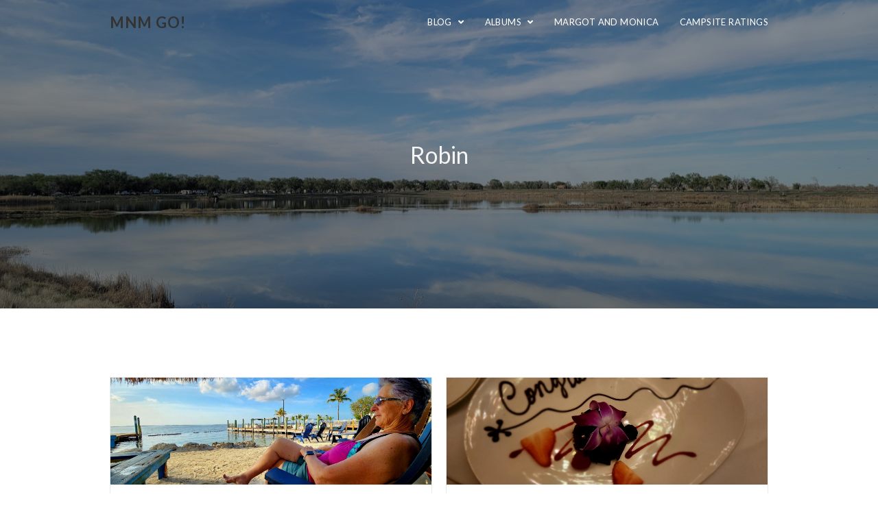

--- FILE ---
content_type: text/html; charset=UTF-8
request_url: https://mnmgo.com/tag/robin/
body_size: 56523
content:

<!DOCTYPE html>
<html class="html" lang="en-US" itemscope itemtype="http://schema.org/Article">
<head>
	<meta charset="UTF-8">
	<link rel="profile" href="https://gmpg.org/xfn/11">

	<!-- Manifest added by SuperPWA - Progressive Web Apps Plugin For WordPress -->
<link rel="manifest" href="/superpwa-manifest.json">
<link rel="prefetch" href="/superpwa-manifest.json">
<meta name="theme-color" content="#ffffff">
<!-- / SuperPWA.com -->
<title>Robin &#8211; MnM Go!</title>
<meta name='robots' content='max-image-preview:large' />
	<style>img:is([sizes="auto" i], [sizes^="auto," i]) { contain-intrinsic-size: 3000px 1500px }</style>
	<meta name="viewport" content="width=device-width, initial-scale=1"><meta property="og:type" content="object" />
<meta property="og:title" content="Robin" />
<meta property="og:image" content="https://mnmgo.com/wp-content/uploads/2024/06/IMG_20240421_183144_013.jpg" />
<meta property="og:image:width" content="2250" />
<meta property="og:image:height" content="1267" />
<meta property="og:url" content="https://mnmgo.com/2024-in-review/" />
<meta property="og:site_name" content="MnM Go!" />
<meta property="article:publisher" content="https://www.facebook.com/mnmgone" />
<meta name="twitter:card" content="summary_large_image" />
<meta name="twitter:title" content="Robin" />
<meta name="twitter:image" content="https://mnmgo.com/wp-content/uploads/2024/06/IMG_20240421_183144_013.jpg" />
<meta name="twitter:site" content="@MnMGo1" />
<meta name="twitter:creator" content="@MnMGo1" />
<link rel='dns-prefetch' href='//cdn.jsdelivr.net' />
<link rel='dns-prefetch' href='//fonts.googleapis.com' />
<link rel="alternate" type="application/rss+xml" title="MnM Go! &raquo; Feed" href="https://mnmgo.com/feed/" />
<link rel="alternate" type="application/rss+xml" title="MnM Go! &raquo; Comments Feed" href="https://mnmgo.com/comments/feed/" />
<link rel="alternate" type="application/rss+xml" title="MnM Go! &raquo; Robin Tag Feed" href="https://mnmgo.com/tag/robin/feed/" />
<script type="text/javascript">
/* <![CDATA[ */
window._wpemojiSettings = {"baseUrl":"https:\/\/s.w.org\/images\/core\/emoji\/16.0.1\/72x72\/","ext":".png","svgUrl":"https:\/\/s.w.org\/images\/core\/emoji\/16.0.1\/svg\/","svgExt":".svg","source":{"concatemoji":"https:\/\/mnmgo.com\/wp-includes\/js\/wp-emoji-release.min.js?ver=6.8.3"}};
/*! This file is auto-generated */
!function(s,n){var o,i,e;function c(e){try{var t={supportTests:e,timestamp:(new Date).valueOf()};sessionStorage.setItem(o,JSON.stringify(t))}catch(e){}}function p(e,t,n){e.clearRect(0,0,e.canvas.width,e.canvas.height),e.fillText(t,0,0);var t=new Uint32Array(e.getImageData(0,0,e.canvas.width,e.canvas.height).data),a=(e.clearRect(0,0,e.canvas.width,e.canvas.height),e.fillText(n,0,0),new Uint32Array(e.getImageData(0,0,e.canvas.width,e.canvas.height).data));return t.every(function(e,t){return e===a[t]})}function u(e,t){e.clearRect(0,0,e.canvas.width,e.canvas.height),e.fillText(t,0,0);for(var n=e.getImageData(16,16,1,1),a=0;a<n.data.length;a++)if(0!==n.data[a])return!1;return!0}function f(e,t,n,a){switch(t){case"flag":return n(e,"\ud83c\udff3\ufe0f\u200d\u26a7\ufe0f","\ud83c\udff3\ufe0f\u200b\u26a7\ufe0f")?!1:!n(e,"\ud83c\udde8\ud83c\uddf6","\ud83c\udde8\u200b\ud83c\uddf6")&&!n(e,"\ud83c\udff4\udb40\udc67\udb40\udc62\udb40\udc65\udb40\udc6e\udb40\udc67\udb40\udc7f","\ud83c\udff4\u200b\udb40\udc67\u200b\udb40\udc62\u200b\udb40\udc65\u200b\udb40\udc6e\u200b\udb40\udc67\u200b\udb40\udc7f");case"emoji":return!a(e,"\ud83e\udedf")}return!1}function g(e,t,n,a){var r="undefined"!=typeof WorkerGlobalScope&&self instanceof WorkerGlobalScope?new OffscreenCanvas(300,150):s.createElement("canvas"),o=r.getContext("2d",{willReadFrequently:!0}),i=(o.textBaseline="top",o.font="600 32px Arial",{});return e.forEach(function(e){i[e]=t(o,e,n,a)}),i}function t(e){var t=s.createElement("script");t.src=e,t.defer=!0,s.head.appendChild(t)}"undefined"!=typeof Promise&&(o="wpEmojiSettingsSupports",i=["flag","emoji"],n.supports={everything:!0,everythingExceptFlag:!0},e=new Promise(function(e){s.addEventListener("DOMContentLoaded",e,{once:!0})}),new Promise(function(t){var n=function(){try{var e=JSON.parse(sessionStorage.getItem(o));if("object"==typeof e&&"number"==typeof e.timestamp&&(new Date).valueOf()<e.timestamp+604800&&"object"==typeof e.supportTests)return e.supportTests}catch(e){}return null}();if(!n){if("undefined"!=typeof Worker&&"undefined"!=typeof OffscreenCanvas&&"undefined"!=typeof URL&&URL.createObjectURL&&"undefined"!=typeof Blob)try{var e="postMessage("+g.toString()+"("+[JSON.stringify(i),f.toString(),p.toString(),u.toString()].join(",")+"));",a=new Blob([e],{type:"text/javascript"}),r=new Worker(URL.createObjectURL(a),{name:"wpTestEmojiSupports"});return void(r.onmessage=function(e){c(n=e.data),r.terminate(),t(n)})}catch(e){}c(n=g(i,f,p,u))}t(n)}).then(function(e){for(var t in e)n.supports[t]=e[t],n.supports.everything=n.supports.everything&&n.supports[t],"flag"!==t&&(n.supports.everythingExceptFlag=n.supports.everythingExceptFlag&&n.supports[t]);n.supports.everythingExceptFlag=n.supports.everythingExceptFlag&&!n.supports.flag,n.DOMReady=!1,n.readyCallback=function(){n.DOMReady=!0}}).then(function(){return e}).then(function(){var e;n.supports.everything||(n.readyCallback(),(e=n.source||{}).concatemoji?t(e.concatemoji):e.wpemoji&&e.twemoji&&(t(e.twemoji),t(e.wpemoji)))}))}((window,document),window._wpemojiSettings);
/* ]]> */
</script>
<link rel='stylesheet' id='sbi_styles-css' href='https://mnmgo.com/wp-content/plugins/instagram-feed/css/sbi-styles.min.css?ver=6.10.0' type='text/css' media='all' />
<style id='wp-emoji-styles-inline-css' type='text/css'>

	img.wp-smiley, img.emoji {
		display: inline !important;
		border: none !important;
		box-shadow: none !important;
		height: 1em !important;
		width: 1em !important;
		margin: 0 0.07em !important;
		vertical-align: -0.1em !important;
		background: none !important;
		padding: 0 !important;
	}
</style>
<link rel='stylesheet' id='wp-block-library-css' href='https://mnmgo.com/wp-includes/css/dist/block-library/style.min.css?ver=6.8.3' type='text/css' media='all' />
<style id='wp-block-library-inline-css' type='text/css'>
.wp-block-cover.is-style-full-link a:after {
            display:block;
            position:absolute;
            left:0;
            top:0;
            width:100%;
            height:100%;
            content:"";
        }
</style>
<style id='wp-block-library-theme-inline-css' type='text/css'>
.wp-block-audio :where(figcaption){color:#555;font-size:13px;text-align:center}.is-dark-theme .wp-block-audio :where(figcaption){color:#ffffffa6}.wp-block-audio{margin:0 0 1em}.wp-block-code{border:1px solid #ccc;border-radius:4px;font-family:Menlo,Consolas,monaco,monospace;padding:.8em 1em}.wp-block-embed :where(figcaption){color:#555;font-size:13px;text-align:center}.is-dark-theme .wp-block-embed :where(figcaption){color:#ffffffa6}.wp-block-embed{margin:0 0 1em}.blocks-gallery-caption{color:#555;font-size:13px;text-align:center}.is-dark-theme .blocks-gallery-caption{color:#ffffffa6}:root :where(.wp-block-image figcaption){color:#555;font-size:13px;text-align:center}.is-dark-theme :root :where(.wp-block-image figcaption){color:#ffffffa6}.wp-block-image{margin:0 0 1em}.wp-block-pullquote{border-bottom:4px solid;border-top:4px solid;color:currentColor;margin-bottom:1.75em}.wp-block-pullquote cite,.wp-block-pullquote footer,.wp-block-pullquote__citation{color:currentColor;font-size:.8125em;font-style:normal;text-transform:uppercase}.wp-block-quote{border-left:.25em solid;margin:0 0 1.75em;padding-left:1em}.wp-block-quote cite,.wp-block-quote footer{color:currentColor;font-size:.8125em;font-style:normal;position:relative}.wp-block-quote:where(.has-text-align-right){border-left:none;border-right:.25em solid;padding-left:0;padding-right:1em}.wp-block-quote:where(.has-text-align-center){border:none;padding-left:0}.wp-block-quote.is-large,.wp-block-quote.is-style-large,.wp-block-quote:where(.is-style-plain){border:none}.wp-block-search .wp-block-search__label{font-weight:700}.wp-block-search__button{border:1px solid #ccc;padding:.375em .625em}:where(.wp-block-group.has-background){padding:1.25em 2.375em}.wp-block-separator.has-css-opacity{opacity:.4}.wp-block-separator{border:none;border-bottom:2px solid;margin-left:auto;margin-right:auto}.wp-block-separator.has-alpha-channel-opacity{opacity:1}.wp-block-separator:not(.is-style-wide):not(.is-style-dots){width:100px}.wp-block-separator.has-background:not(.is-style-dots){border-bottom:none;height:1px}.wp-block-separator.has-background:not(.is-style-wide):not(.is-style-dots){height:2px}.wp-block-table{margin:0 0 1em}.wp-block-table td,.wp-block-table th{word-break:normal}.wp-block-table :where(figcaption){color:#555;font-size:13px;text-align:center}.is-dark-theme .wp-block-table :where(figcaption){color:#ffffffa6}.wp-block-video :where(figcaption){color:#555;font-size:13px;text-align:center}.is-dark-theme .wp-block-video :where(figcaption){color:#ffffffa6}.wp-block-video{margin:0 0 1em}:root :where(.wp-block-template-part.has-background){margin-bottom:0;margin-top:0;padding:1.25em 2.375em}
</style>
<style id='classic-theme-styles-inline-css' type='text/css'>
/*! This file is auto-generated */
.wp-block-button__link{color:#fff;background-color:#32373c;border-radius:9999px;box-shadow:none;text-decoration:none;padding:calc(.667em + 2px) calc(1.333em + 2px);font-size:1.125em}.wp-block-file__button{background:#32373c;color:#fff;text-decoration:none}
</style>
<style id='global-styles-inline-css' type='text/css'>
:root{--wp--preset--aspect-ratio--square: 1;--wp--preset--aspect-ratio--4-3: 4/3;--wp--preset--aspect-ratio--3-4: 3/4;--wp--preset--aspect-ratio--3-2: 3/2;--wp--preset--aspect-ratio--2-3: 2/3;--wp--preset--aspect-ratio--16-9: 16/9;--wp--preset--aspect-ratio--9-16: 9/16;--wp--preset--color--black: #000000;--wp--preset--color--cyan-bluish-gray: #abb8c3;--wp--preset--color--white: #ffffff;--wp--preset--color--pale-pink: #f78da7;--wp--preset--color--vivid-red: #cf2e2e;--wp--preset--color--luminous-vivid-orange: #ff6900;--wp--preset--color--luminous-vivid-amber: #fcb900;--wp--preset--color--light-green-cyan: #7bdcb5;--wp--preset--color--vivid-green-cyan: #00d084;--wp--preset--color--pale-cyan-blue: #8ed1fc;--wp--preset--color--vivid-cyan-blue: #0693e3;--wp--preset--color--vivid-purple: #9b51e0;--wp--preset--gradient--vivid-cyan-blue-to-vivid-purple: linear-gradient(135deg,rgba(6,147,227,1) 0%,rgb(155,81,224) 100%);--wp--preset--gradient--light-green-cyan-to-vivid-green-cyan: linear-gradient(135deg,rgb(122,220,180) 0%,rgb(0,208,130) 100%);--wp--preset--gradient--luminous-vivid-amber-to-luminous-vivid-orange: linear-gradient(135deg,rgba(252,185,0,1) 0%,rgba(255,105,0,1) 100%);--wp--preset--gradient--luminous-vivid-orange-to-vivid-red: linear-gradient(135deg,rgba(255,105,0,1) 0%,rgb(207,46,46) 100%);--wp--preset--gradient--very-light-gray-to-cyan-bluish-gray: linear-gradient(135deg,rgb(238,238,238) 0%,rgb(169,184,195) 100%);--wp--preset--gradient--cool-to-warm-spectrum: linear-gradient(135deg,rgb(74,234,220) 0%,rgb(151,120,209) 20%,rgb(207,42,186) 40%,rgb(238,44,130) 60%,rgb(251,105,98) 80%,rgb(254,248,76) 100%);--wp--preset--gradient--blush-light-purple: linear-gradient(135deg,rgb(255,206,236) 0%,rgb(152,150,240) 100%);--wp--preset--gradient--blush-bordeaux: linear-gradient(135deg,rgb(254,205,165) 0%,rgb(254,45,45) 50%,rgb(107,0,62) 100%);--wp--preset--gradient--luminous-dusk: linear-gradient(135deg,rgb(255,203,112) 0%,rgb(199,81,192) 50%,rgb(65,88,208) 100%);--wp--preset--gradient--pale-ocean: linear-gradient(135deg,rgb(255,245,203) 0%,rgb(182,227,212) 50%,rgb(51,167,181) 100%);--wp--preset--gradient--electric-grass: linear-gradient(135deg,rgb(202,248,128) 0%,rgb(113,206,126) 100%);--wp--preset--gradient--midnight: linear-gradient(135deg,rgb(2,3,129) 0%,rgb(40,116,252) 100%);--wp--preset--font-size--small: 13px;--wp--preset--font-size--medium: 20px;--wp--preset--font-size--large: 36px;--wp--preset--font-size--x-large: 42px;--wp--preset--spacing--20: 0.44rem;--wp--preset--spacing--30: 0.67rem;--wp--preset--spacing--40: 1rem;--wp--preset--spacing--50: 1.5rem;--wp--preset--spacing--60: 2.25rem;--wp--preset--spacing--70: 3.38rem;--wp--preset--spacing--80: 5.06rem;--wp--preset--shadow--natural: 6px 6px 9px rgba(0, 0, 0, 0.2);--wp--preset--shadow--deep: 12px 12px 50px rgba(0, 0, 0, 0.4);--wp--preset--shadow--sharp: 6px 6px 0px rgba(0, 0, 0, 0.2);--wp--preset--shadow--outlined: 6px 6px 0px -3px rgba(255, 255, 255, 1), 6px 6px rgba(0, 0, 0, 1);--wp--preset--shadow--crisp: 6px 6px 0px rgba(0, 0, 0, 1);}:where(.is-layout-flex){gap: 0.5em;}:where(.is-layout-grid){gap: 0.5em;}body .is-layout-flex{display: flex;}.is-layout-flex{flex-wrap: wrap;align-items: center;}.is-layout-flex > :is(*, div){margin: 0;}body .is-layout-grid{display: grid;}.is-layout-grid > :is(*, div){margin: 0;}:where(.wp-block-columns.is-layout-flex){gap: 2em;}:where(.wp-block-columns.is-layout-grid){gap: 2em;}:where(.wp-block-post-template.is-layout-flex){gap: 1.25em;}:where(.wp-block-post-template.is-layout-grid){gap: 1.25em;}.has-black-color{color: var(--wp--preset--color--black) !important;}.has-cyan-bluish-gray-color{color: var(--wp--preset--color--cyan-bluish-gray) !important;}.has-white-color{color: var(--wp--preset--color--white) !important;}.has-pale-pink-color{color: var(--wp--preset--color--pale-pink) !important;}.has-vivid-red-color{color: var(--wp--preset--color--vivid-red) !important;}.has-luminous-vivid-orange-color{color: var(--wp--preset--color--luminous-vivid-orange) !important;}.has-luminous-vivid-amber-color{color: var(--wp--preset--color--luminous-vivid-amber) !important;}.has-light-green-cyan-color{color: var(--wp--preset--color--light-green-cyan) !important;}.has-vivid-green-cyan-color{color: var(--wp--preset--color--vivid-green-cyan) !important;}.has-pale-cyan-blue-color{color: var(--wp--preset--color--pale-cyan-blue) !important;}.has-vivid-cyan-blue-color{color: var(--wp--preset--color--vivid-cyan-blue) !important;}.has-vivid-purple-color{color: var(--wp--preset--color--vivid-purple) !important;}.has-black-background-color{background-color: var(--wp--preset--color--black) !important;}.has-cyan-bluish-gray-background-color{background-color: var(--wp--preset--color--cyan-bluish-gray) !important;}.has-white-background-color{background-color: var(--wp--preset--color--white) !important;}.has-pale-pink-background-color{background-color: var(--wp--preset--color--pale-pink) !important;}.has-vivid-red-background-color{background-color: var(--wp--preset--color--vivid-red) !important;}.has-luminous-vivid-orange-background-color{background-color: var(--wp--preset--color--luminous-vivid-orange) !important;}.has-luminous-vivid-amber-background-color{background-color: var(--wp--preset--color--luminous-vivid-amber) !important;}.has-light-green-cyan-background-color{background-color: var(--wp--preset--color--light-green-cyan) !important;}.has-vivid-green-cyan-background-color{background-color: var(--wp--preset--color--vivid-green-cyan) !important;}.has-pale-cyan-blue-background-color{background-color: var(--wp--preset--color--pale-cyan-blue) !important;}.has-vivid-cyan-blue-background-color{background-color: var(--wp--preset--color--vivid-cyan-blue) !important;}.has-vivid-purple-background-color{background-color: var(--wp--preset--color--vivid-purple) !important;}.has-black-border-color{border-color: var(--wp--preset--color--black) !important;}.has-cyan-bluish-gray-border-color{border-color: var(--wp--preset--color--cyan-bluish-gray) !important;}.has-white-border-color{border-color: var(--wp--preset--color--white) !important;}.has-pale-pink-border-color{border-color: var(--wp--preset--color--pale-pink) !important;}.has-vivid-red-border-color{border-color: var(--wp--preset--color--vivid-red) !important;}.has-luminous-vivid-orange-border-color{border-color: var(--wp--preset--color--luminous-vivid-orange) !important;}.has-luminous-vivid-amber-border-color{border-color: var(--wp--preset--color--luminous-vivid-amber) !important;}.has-light-green-cyan-border-color{border-color: var(--wp--preset--color--light-green-cyan) !important;}.has-vivid-green-cyan-border-color{border-color: var(--wp--preset--color--vivid-green-cyan) !important;}.has-pale-cyan-blue-border-color{border-color: var(--wp--preset--color--pale-cyan-blue) !important;}.has-vivid-cyan-blue-border-color{border-color: var(--wp--preset--color--vivid-cyan-blue) !important;}.has-vivid-purple-border-color{border-color: var(--wp--preset--color--vivid-purple) !important;}.has-vivid-cyan-blue-to-vivid-purple-gradient-background{background: var(--wp--preset--gradient--vivid-cyan-blue-to-vivid-purple) !important;}.has-light-green-cyan-to-vivid-green-cyan-gradient-background{background: var(--wp--preset--gradient--light-green-cyan-to-vivid-green-cyan) !important;}.has-luminous-vivid-amber-to-luminous-vivid-orange-gradient-background{background: var(--wp--preset--gradient--luminous-vivid-amber-to-luminous-vivid-orange) !important;}.has-luminous-vivid-orange-to-vivid-red-gradient-background{background: var(--wp--preset--gradient--luminous-vivid-orange-to-vivid-red) !important;}.has-very-light-gray-to-cyan-bluish-gray-gradient-background{background: var(--wp--preset--gradient--very-light-gray-to-cyan-bluish-gray) !important;}.has-cool-to-warm-spectrum-gradient-background{background: var(--wp--preset--gradient--cool-to-warm-spectrum) !important;}.has-blush-light-purple-gradient-background{background: var(--wp--preset--gradient--blush-light-purple) !important;}.has-blush-bordeaux-gradient-background{background: var(--wp--preset--gradient--blush-bordeaux) !important;}.has-luminous-dusk-gradient-background{background: var(--wp--preset--gradient--luminous-dusk) !important;}.has-pale-ocean-gradient-background{background: var(--wp--preset--gradient--pale-ocean) !important;}.has-electric-grass-gradient-background{background: var(--wp--preset--gradient--electric-grass) !important;}.has-midnight-gradient-background{background: var(--wp--preset--gradient--midnight) !important;}.has-small-font-size{font-size: var(--wp--preset--font-size--small) !important;}.has-medium-font-size{font-size: var(--wp--preset--font-size--medium) !important;}.has-large-font-size{font-size: var(--wp--preset--font-size--large) !important;}.has-x-large-font-size{font-size: var(--wp--preset--font-size--x-large) !important;}
:where(.wp-block-post-template.is-layout-flex){gap: 1.25em;}:where(.wp-block-post-template.is-layout-grid){gap: 1.25em;}
:where(.wp-block-columns.is-layout-flex){gap: 2em;}:where(.wp-block-columns.is-layout-grid){gap: 2em;}
:root :where(.wp-block-pullquote){font-size: 1.5em;line-height: 1.6;}
</style>
<link rel='stylesheet' id='integrate-dropbox-sweet-alert2-style-css' href='https://mnmgo.com/wp-content/plugins/integrate-dropbox/assets/vendor/sweetalert2/sweetalert2.min.css?ver=11.4.8' type='text/css' media='all' />
<link rel='stylesheet' id='integrate-dropbox-plyr-style-css' href='https://mnmgo.com/wp-content/plugins/integrate-dropbox/assets/css/plyr.css?ver=3.7.8' type='text/css' media='all' />
<link rel='stylesheet' id='indbox-lightgallery-css' href='https://mnmgo.com/wp-content/plugins/integrate-dropbox/assets/vendor/lightgallery/css/lightgallery-bundle.min.css?ver=1.2.17' type='text/css' media='all' />
<link rel='stylesheet' id='dashicons-css' href='https://mnmgo.com/wp-includes/css/dashicons.min.css?ver=6.8.3' type='text/css' media='all' />
<link rel='stylesheet' id='integrate-dropbox-admin-frontend-css' href='https://mnmgo.com/wp-content/plugins/integrate-dropbox/assets/css/admin-frontend.css?ver=1.2.17' type='text/css' media='all' />
<link rel='stylesheet' id='nextgen_pro_masonry_style-css' href='https://mnmgo.com/wp-content/plugins/nextgen-gallery-pro/static/DisplayTypes/Masonry/style.css?ver=3.31.9' type='text/css' media='all' />
<link rel='stylesheet' id='fontawesome_v4_shim_style-css' href='https://mnmgo.com/wp-content/plugins/nextgen-gallery/static/FontAwesome/css/v4-shims.min.css?ver=6.8.3' type='text/css' media='all' />
<link rel='stylesheet' id='ngg_trigger_buttons-css' href='https://mnmgo.com/wp-content/plugins/nextgen-gallery/static/GalleryDisplay/trigger_buttons.css?ver=3.59.12' type='text/css' media='all' />
<link rel='stylesheet' id='photocrati-nextgen_pro_lightbox-0-css' href='https://mnmgo.com/wp-content/plugins/nextgen-gallery-pro/static/Lightbox/style.css?ver=3.59.12' type='text/css' media='all' />
<link rel='stylesheet' id='photocrati-nextgen_pro_lightbox-1-css' href='https://mnmgo.com/wp-content/plugins/nextgen-gallery-pro/static/Lightbox/theme/galleria.nextgen_pro_lightbox.css?ver=3.59.12' type='text/css' media='all' />
<link rel='stylesheet' id='ngg-pro-add-to-cart-css' href='https://mnmgo.com/wp-content/plugins/nextgen-gallery-pro/static/Commerce/AddToCartSidebar/style.css?ver=3.99.0' type='text/css' media='all' />
<link rel='stylesheet' id='animations.css-css' href='https://mnmgo.com/wp-content/plugins/nextgen-gallery-pro/static/Display/Animations/animate.min.css?ver=4.1.1' type='text/css' media='all' />
<link rel='stylesheet' id='ngg_pro_slideshow_theme_css-css' href='https://mnmgo.com/wp-content/plugins/nextgen-gallery-pro/static/DisplayTypes/Slideshow/theme/galleria.nextgen_pro_slideshow.css?ver=3.31.9' type='text/css' media='all' />
<link rel='stylesheet' id='photocrati-image_protection-css-css' href='https://mnmgo.com/wp-content/plugins/nextgen-gallery-pro/static/Display/ImageProtection/style.css?ver=2.2.0' type='text/css' media='all' />
<link rel='preload' as='style' crossorigin onload="this.rel='stylesheet'" id='font-awesome-css' href='https://mnmgo.com/wp-content/themes/imagely/assets/fonts/fontawesome/css/all.min.css?ver=5.7.2' type='text/css' media='all' />
<link rel='preload' as='style' crossorigin onload="this.rel='stylesheet'" id='simple-line-icons-css' href='https://mnmgo.com/wp-content/themes/imagely/assets/css/third/simple-line-icons.min.css?ver=2.4.0' type='text/css' media='all' />
<link rel='stylesheet' id='reactr-style-css' href='https://mnmgo.com/wp-content/themes/imagely/assets/css/style.min.css?ver=2.0.0' type='text/css' media='all' />
<link rel='stylesheet' id='reactr-google-font-lato-css' href='//fonts.googleapis.com/css?family=Lato%3A100%2C200%2C300%2C400%2C500%2C600%2C700%2C800%2C900%2C100i%2C200i%2C300i%2C400i%2C500i%2C600i%2C700i%2C800i%2C900i&#038;subset=latin&#038;ver=6.8.3' type='text/css' media='all' />
<link rel='stylesheet' id='tablepress-default-css' href='https://mnmgo.com/wp-content/tablepress-combined.min.css?ver=44' type='text/css' media='all' />
<link rel='stylesheet' id='eventon_em_styles-css' href='//mnmgo.com/wp-content/plugins/eventon-events-map/assets/evmap_style.css?ver=6.8.3' type='text/css' media='all' />
<link rel='stylesheet' id='reactr-side-panel-style-css' href='https://mnmgo.com/wp-content/themes/imagely/inc/side-panel/assets/css/style.min.css?ver=6.8.3' type='text/css' media='all' />
<link rel='stylesheet' id='reactr-sh-styles-css' href='https://mnmgo.com/wp-content/themes/imagely/inc/sticky-header//assets/css/style.min.css?ver=6.8.3' type='text/css' media='all' />
<script type="text/javascript" src="https://mnmgo.com/wp-includes/js/jquery/jquery.min.js?ver=3.7.1" id="jquery-core-js"></script>
<script type="text/javascript" src="https://mnmgo.com/wp-includes/js/jquery/jquery-migrate.min.js?ver=3.4.1" id="jquery-migrate-js"></script>
<script type="text/javascript" src="https://mnmgo.com/wp-content/plugins/integrate-dropbox/assets/vendor/sweetalert2/sweetalert2.min.js?ver=11.4.8" id="integrate-dropbox-sweet-alert2-scripts-js"></script>
<script type="text/javascript" src="https://mnmgo.com/wp-content/plugins/integrate-dropbox/assets/vendor/lightgallery/lightgallery.js?ver=1.2.17" id="indbox-lightgallery-js"></script>
<script type="text/javascript" src="https://mnmgo.com/wp-includes/js/plupload/moxie.min.js?ver=1.3.5.1" id="moxiejs-js"></script>
<script type="text/javascript" src="https://mnmgo.com/wp-includes/js/plupload/plupload.min.js?ver=2.1.9" id="plupload-js"></script>
<!--[if lt IE 8]>
<script type="text/javascript" src="https://mnmgo.com/wp-includes/js/json2.min.js?ver=2015-05-03" id="json2-js"></script>
<![endif]-->
<script type="text/javascript" src="https://mnmgo.com/wp-content/plugins/nextgen-gallery/static/FontAwesome/js/v4-shims.min.js?ver=5.3.1" id="fontawesome_v4_shim-js"></script>
<script type="text/javascript" defer crossorigin="anonymous" data-auto-replace-svg="false" data-keep-original-source="false" data-search-pseudo-elements src="https://mnmgo.com/wp-content/plugins/nextgen-gallery/static/FontAwesome/js/all.min.js?ver=5.3.1" id="fontawesome-js"></script>
<script type="text/javascript" src="https://mnmgo.com/wp-content/plugins/nextgen-gallery/static/GalleryDisplay/jquery.waitforimages-2.4.0-modded.js?ver=3.59.12" id="ngg_waitforimages-js"></script>
<script type="text/javascript" id="photocrati_ajax-js-extra">
/* <![CDATA[ */
var photocrati_ajax = {"url":"https:\/\/mnmgo.com\/index.php?photocrati_ajax=1","rest_url":"https:\/\/mnmgo.com\/wp-json\/","wp_home_url":"https:\/\/mnmgo.com","wp_site_url":"https:\/\/mnmgo.com","wp_root_url":"https:\/\/mnmgo.com","wp_plugins_url":"https:\/\/mnmgo.com\/wp-content\/plugins","wp_content_url":"https:\/\/mnmgo.com\/wp-content","wp_includes_url":"https:\/\/mnmgo.com\/wp-includes\/","ngg_param_slug":"nggallery","rest_nonce":"aa73a91b48"};
/* ]]> */
</script>
<script type="text/javascript" src="https://mnmgo.com/wp-content/plugins/nextgen-gallery/static/Legacy/ajax.min.js?ver=3.59.12" id="photocrati_ajax-js"></script>
<script type="text/javascript" src="https://cdn.jsdelivr.net/npm/js-cookie@2.2.0/src/js.cookie.min.js?ver=2.2.0" id="js-cookie-js"></script>
<script type="text/javascript" src="https://mnmgo.com/wp-content/plugins/nextgen-gallery-pro/static/Commerce/lib/sprintf.js?ver=3.99.0" id="sprintf-js"></script>
<script type="text/javascript" src="https://mnmgo.com/wp-content/plugins/nextgen-gallery-pro/static/DisplayTypes/Galleria/galleria-1.6.1.js?ver=1.6.1" id="ngg_galleria-js"></script>
<script type="text/javascript" src="https://mnmgo.com/wp-content/plugins/nextgen-gallery-pro/static/DisplayTypes/Galleria/ngg_galleria.js?ver=3.31.9" id="ngg_galleria_init-js"></script>
<script type="text/javascript" src="https://mnmgo.com/wp-content/plugins/nextgen-gallery-pro/static/Display/ImageProtection/pressure.js?ver=3.31.9" id="pressure-js"></script>
<script type="text/javascript" id="photocrati-image_protection-js-js-extra">
/* <![CDATA[ */
var photocrati_image_protection_global = {"enabled":"0"};
/* ]]> */
</script>
<script type="text/javascript" src="https://mnmgo.com/wp-content/plugins/nextgen-gallery-pro/static/Display/ImageProtection/main.js?ver=2.2.0" id="photocrati-image_protection-js-js"></script>
<script type="text/javascript" id="wpgmza_data-js-extra">
/* <![CDATA[ */
var wpgmza_google_api_status = {"message":"Engine is not google-maps","code":"ENGINE_NOT_GOOGLE_MAPS"};
/* ]]> */
</script>
<script type="text/javascript" src="https://mnmgo.com/wp-content/plugins/wp-google-maps/wpgmza_data.js?ver=6.8.3" id="wpgmza_data-js"></script>
<link rel="https://api.w.org/" href="https://mnmgo.com/wp-json/" /><link rel="alternate" title="JSON" type="application/json" href="https://mnmgo.com/wp-json/wp/v2/tags/121" /><link rel="EditURI" type="application/rsd+xml" title="RSD" href="https://mnmgo.com/xmlrpc.php?rsd" />
<meta name="generator" content="WordPress 6.8.3" />
  <script src="https://cdn.onesignal.com/sdks/web/v16/OneSignalSDK.page.js" defer></script>
  <script>
          window.OneSignalDeferred = window.OneSignalDeferred || [];
          OneSignalDeferred.push(async function(OneSignal) {
            await OneSignal.init({
              appId: "5d4db5d3-8831-45ce-9061-55a028440ad8",
              serviceWorkerOverrideForTypical: true,
              path: "https://mnmgo.com/wp-content/plugins/onesignal-free-web-push-notifications/sdk_files/",
              serviceWorkerParam: { scope: "/wp-content/plugins/onesignal-free-web-push-notifications/sdk_files/push/onesignal/" },
              serviceWorkerPath: "OneSignalSDKWorker.js",
            });
          });

          // Unregister the legacy OneSignal service worker to prevent scope conflicts
          if (navigator.serviceWorker) {
            navigator.serviceWorker.getRegistrations().then((registrations) => {
              // Iterate through all registered service workers
              registrations.forEach((registration) => {
                // Check the script URL to identify the specific service worker
                if (registration.active && registration.active.scriptURL.includes('OneSignalSDKWorker.js.php')) {
                  // Unregister the service worker
                  registration.unregister().then((success) => {
                    if (success) {
                      console.log('OneSignalSW: Successfully unregistered:', registration.active.scriptURL);
                    } else {
                      console.log('OneSignalSW: Failed to unregister:', registration.active.scriptURL);
                    }
                  });
                }
              });
            }).catch((error) => {
              console.error('Error fetching service worker registrations:', error);
            });
        }
        </script>
<style type="text/css">.recentcomments a{display:inline !important;padding:0 !important;margin:0 !important;}</style><link rel="icon" href="https://mnmgo.com/wp-content/uploads/2021/05/cropped-MnM-Logo-Icon-32x32.png" sizes="32x32" />
<link rel="icon" href="https://mnmgo.com/wp-content/uploads/2021/05/cropped-MnM-Logo-Icon-192x192.png" sizes="192x192" />
<link rel="apple-touch-icon" href="https://mnmgo.com/wp-content/uploads/2021/05/cropped-MnM-Logo-Icon-180x180.png" />
<meta name="msapplication-TileImage" content="https://mnmgo.com/wp-content/uploads/2021/05/cropped-MnM-Logo-Icon-270x270.png" />
		<style type="text/css" id="wp-custom-css">
			.simple-lightbox .sl-prev:hover,.simple-lightbox .sl-next:hover,.simple-lightbox .sl-close{background:transparent}.is-sticky #site-header{border:none}#site-header{border-width:.5px !important}.content-area{border:none}.blog-entry.large-entry{border:1px solid #f1f1f1}.blog-entry.large-entry .meta,.blog-entry.large-entry .blog-entry-header,.blog-entry.large-entry .blog-entry-summary,.blog-entry.large-entry .blog-entry-readmore{padding-left:20px;padding-right:20px}..blog-entry.large-entry .thumbnail{margin-bottom:0}.blog-entry.large-entry .meta{margin-top:20px !important}.widget-title{border:none !important;padding-left:0 !important}#right-sidebar{padding-top:20px;padding-right:20px;box-shadow:0 3px 6px rgba(0,0,0,0.01),0 3px 6px 1px rgba(0,0,0,0.08)}#footer-bottom-inner{padding:30px 0;border-top:.5px solid #fff}@media only screen and (max-width:767px){.page-header{height:300px !important}}figure .wp-block-embed__wrapper >div{padding-top:0 !important}#noSpaceAbove .noSpaceAbove{padding-top:0 !important;margin-top:0 !important}.wp-block-tag-cloud .tag-link-238{display:none}.wp-block-tag-cloud .tag-link-239{display:none}.wp-block-tag-cloud .tag-link-240{display:none}.wp-block-tag-cloud .tag-link-241{display:none}.entry-content a,.entry-content a:visited,.entry-content a:active{color:#2d3644;text-decoration:none;#border-bottom:1px gray dotted}.entry-content a:hover{text-decoration:underline;border:none}		</style>
		<!-- Reactr CSS -->
<style type="text/css">
.background-image-page-header-overlay{opacity:0.4}.page-header .page-header-title,.page-header.background-image-page-header .page-header-title{color:#f5f5f5}.page-header{background-image:url( https://mnmgo.com/wp-content/uploads/2021/05/20210501_180809-scaled.jpg ) !important;height:450px}/* General CSS */a:hover,a.light:hover,.theme-heading .text::before,#top-bar-content >a:hover,#top-bar-social li.reactr-email a:hover,#site-navigation-wrap .dropdown-menu >li >a:hover,#site-header.medium-header #medium-searchform button:hover,.reactr-mobile-menu-icon a:hover,.blog-entry.post .blog-entry-header .entry-title a:hover,.blog-entry.post .blog-entry-readmore a:hover,.blog-entry.thumbnail-entry .blog-entry-category a,ul.meta li a:hover,.dropcap,.single nav.post-navigation .nav-links .title,body .related-post-title a:hover,body #wp-calendar caption,body .contact-info-widget.default i,body .contact-info-widget.big-icons i,body .custom-links-widget .reactr-custom-links li a:hover,body .custom-links-widget .reactr-custom-links li a:hover:before,body .posts-thumbnails-widget li a:hover,body .social-widget li.reactr-email a:hover,.comment-author .comment-meta .comment-reply-link,#respond #cancel-comment-reply-link:hover,#footer-widgets .footer-box a:hover,#footer-bottom a:hover,#footer-bottom #footer-bottom-menu a:hover,.sidr a:hover,.sidr-class-dropdown-toggle:hover,.sidr-class-menu-item-has-children.active >a,.sidr-class-menu-item-has-children.active >a >.sidr-class-dropdown-toggle,input[type=checkbox]:checked:before{color:#000000}input[type="button"],input[type="reset"],input[type="submit"],button[type="submit"],.button,#site-navigation-wrap .dropdown-menu >li.btn >a >span,.thumbnail:hover i,.post-quote-content,.omw-modal .omw-close-modal,body .contact-info-widget.big-icons li:hover i,body div.wpforms-container-full .wpforms-form input[type=submit],body div.wpforms-container-full .wpforms-form button[type=submit],body div.wpforms-container-full .wpforms-form .wpforms-page-button{background-color:#000000}.widget-title{border-color:#000000}blockquote{border-color:#000000}#searchform-dropdown{border-color:#000000}.dropdown-menu .sub-menu{border-color:#000000}.blog-entry.large-entry .blog-entry-readmore a:hover{border-color:#000000}.reactr-newsletter-form-wrap input[type="email"]:focus{border-color:#000000}.social-widget li.reactr-email a:hover{border-color:#000000}#respond #cancel-comment-reply-link:hover{border-color:#000000}body .contact-info-widget.big-icons li:hover i{border-color:#000000}#footer-widgets .reactr-newsletter-form-wrap input[type="email"]:focus{border-color:#000000}input[type="button"]:hover,input[type="reset"]:hover,input[type="submit"]:hover,button[type="submit"]:hover,input[type="button"]:focus,input[type="reset"]:focus,input[type="submit"]:focus,button[type="submit"]:focus,.button:hover,#site-navigation-wrap .dropdown-menu >li.btn >a:hover >span,.post-quote-author,.omw-modal .omw-close-modal:hover,body div.wpforms-container-full .wpforms-form input[type=submit]:hover,body div.wpforms-container-full .wpforms-form button[type=submit]:hover,body div.wpforms-container-full .wpforms-form .wpforms-page-button:hover{background-color:#666666}body{background-image:url()}body{background-position:top center}body{background-attachment:fixed}body{background-repeat:}body{background-size:cover}a{color:#888888}a:hover{color:#666666}.container{width:960px}body .theme-button,body input[type="submit"],body button[type="submit"],body button,body .button,body div.wpforms-container-full .wpforms-form input[type=submit],body div.wpforms-container-full .wpforms-form button[type=submit],body div.wpforms-container-full .wpforms-form .wpforms-page-button{background-color:#000000}body .theme-button:hover,body input[type="submit"]:hover,body button[type="submit"]:hover,body button:hover,body .button:hover,body div.wpforms-container-full .wpforms-form input[type=submit]:hover,body div.wpforms-container-full .wpforms-form input[type=submit]:active,body div.wpforms-container-full .wpforms-form button[type=submit]:hover,body div.wpforms-container-full .wpforms-form button[type=submit]:active,body div.wpforms-container-full .wpforms-form .wpforms-page-button:hover,body div.wpforms-container-full .wpforms-form .wpforms-page-button:active{background-color:#666666}/* Header CSS */#site-logo #site-logo-inner,.reactr-social-menu .social-menu-inner,#site-header.full_screen-header .menu-bar-inner,.after-header-content .after-header-content-inner{height:65px}#site-navigation-wrap .dropdown-menu >li >a,.reactr-mobile-menu-icon a,.after-header-content-inner >a{line-height:65px}#site-header{border-color:#b7b7b7}#site-header.has-header-media .overlay-header-media{background-color:rgba(0,0,0,0.5)}/* Menu CSS */#site-navigation-wrap .dropdown-menu >li >a,.reactr-mobile-menu-icon a,#searchform-header-replace-close{color:#ffffff}#site-navigation-wrap .dropdown-menu >li >a:hover,.reactr-mobile-menu-icon a:hover,#searchform-header-replace-close:hover{color:#d3d3d3}#site-navigation-wrap .dropdown-menu >.current-menu-item >a,#site-navigation-wrap .dropdown-menu >.current-menu-ancestor >a,#site-navigation-wrap .dropdown-menu >.current-menu-item >a:hover,#site-navigation-wrap .dropdown-menu >.current-menu-ancestor >a:hover{color:#ffffff}.dropdown-menu .sub-menu,#searchform-dropdown,.current-shop-items-dropdown{border-color:#ffffff}.dropdown-menu ul li a.menu-link:hover{color:#000000}.reactr-social-menu ul li a,.reactr-social-menu .colored ul li a,.reactr-social-menu .minimal ul li a,.reactr-social-menu .dark ul li a{font-size:9px}.reactr-social-menu ul li a{margin:0 6px 0 0}/* Body CSS */#content article >.thumbnail{display:none}.single-post.content-max-width #content{max-width:960px;margin-left:auto;margin-right:auto}#main #content-wrap,.separate-layout #main #content-wrap{padding-top:100px;padding-bottom:100px}@media (max-width:768px){#main #content-wrap,.separate-layout #main #content-wrap{padding-top:50px;padding-bottom:50px}}.page-header,.has-transparent-header .page-header{padding:20px 0 20px 0}.page-numbers a,.page-numbers span:not(.elementor-screen-only),.page-links span{font-size:13px}/* Sidebar and Footer CSS */.sidebar-container .reactr-widget-recent-posts-li,.sidebar-container .widget_categories li,.sidebar-container .widget_recent_entries li,.sidebar-container .widget_archive li,.sidebar-container .widget_recent_comments li,.sidebar-container .widget-recent-posts-icons li,.sidebar-container .widget_nav_menu li{border-color:#ffffff}.sidebar-container a:not(.button){color:#666666}.sidebar-container a:not(.button):hover,.sidebar-container a:not(.button):active,.sidebar-container a:not(.button):focus{color:#333333}.widget-title{border-color:#000000}#footer-widgets{padding:60px 0 50px 0}#footer-widgets{background-color:#f3f3f3}#footer-widgets li,#footer-widgets #wp-calendar caption,#footer-widgets #wp-calendar th,#footer-widgets #wp-calendar tbody,#footer-widgets .contact-info-widget i,#footer-widgets .reactr-newsletter-form-wrap input[type="email"],#footer-widgets .posts-thumbnails-widget li,#footer-widgets .social-widget li a{border-color:rgba(85,85,85,0)}#footer-widgets .footer-box a,#footer-widgets a{color:#666666}#footer-widgets .footer-box a:hover,#footer-widgets a:hover{color:#333333}#footer-bottom{padding:0}#footer-bottom{background-color:#f3f3f3}#footer-bottom a,#footer-bottom #footer-bottom-menu a{color:#666666}#footer-bottom a:hover,#footer-bottom #footer-bottom-menu a:hover{color:#333333}/* Side Panel CSS */@media (max-width:768px){#side-panel-wrap{width:100px}.reactr-sp-right #side-panel-wrap{right:-100px}.reactr-sp-right.reactr-sp-opened #outer-wrap{left:-100px}.reactr-sp-left #side-panel-wrap{left:-100px}.reactr-sp-left.reactr-sp-opened #outer-wrap{right:-100px}}@media (max-width:480px){#side-panel-wrap{width:100px}.reactr-sp-right #side-panel-wrap{right:-100px}.reactr-sp-right.reactr-sp-opened #outer-wrap{left:-100px}.reactr-sp-left #side-panel-wrap{left:-100px}.reactr-sp-left.reactr-sp-opened #outer-wrap{right:-100px}}#side-panel-wrap #side-panel-content{padding:20px 30px 30px 30px}@media (max-width:959px){li.side-panel-li,#side-panel-wrap,.reactr-mobile-menu-icon a.side-panel-btn{display:none !important}}@media (max-width:959px){.side-panel-title-btn{display:none !important}}/* Sticky Header CSS */.is-sticky #site-header.shrink-header #site-logo #site-logo-inner,.is-sticky #site-header.shrink-header .reactr-social-menu .social-menu-inner,.is-sticky #site-header.shrink-header.full_screen-header .menu-bar-inner,.after-header-content .after-header-content-inner{height:65px}.is-sticky #site-header.shrink-header #site-navigation-wrap .dropdown-menu >li >a,.is-sticky #site-header.shrink-header .reactr-mobile-menu-icon a,.after-header-content .after-header-content-inner >a,.after-header-content .after-header-content-inner >div >a{line-height:65px}.is-sticky #site-header,.reactr-sticky-top-bar-holder.is-sticky #top-bar-wrap,.is-sticky .header-top{opacity:1}.is-sticky a.site-logo-text,.is-sticky a.site-logo-text:hover,.is-sticky a.site-logo-text:focus,.is-sticky a.site-logo-text:active{color:#000000!important}.is-sticky #site-navigation-wrap .dropdown-menu >li >a,.is-sticky .reactr-mobile-menu-icon a,.is-sticky #searchform-header-replace-close{color:#000000}.is-sticky #site-navigation-wrap .dropdown-menu >li >a:hover,.is-sticky .reactr-mobile-menu-icon a:hover,.is-sticky #searchform-header-replace-close:hover{color:#464646}/* Typography CSS */body{font-family:Lato;font-weight:400;line-height:1.6;letter-spacing:.8px}@media (max-width:768px){body{font-size:18px;line-height:1.6;letter-spacing:.8px}}@media (max-width:480px){body{font-size:18px;line-height:1.6;letter-spacing:.8px}}h1,h2,h3,h4,h5,h6,.theme-heading,.widget-title,.reactr-widget-recent-posts-title,.comment-reply-title,.entry-title,.sidebar-box .widget-title{color:;line-height:;letter-spacing:0}@media (max-width:768px){h1,h2,h3,h4,h5,h6,.theme-heading,.widget-title,.reactr-widget-recent-posts-title,.comment-reply-title,.entry-title,.sidebar-box .widget-title{font-size:;line-height:;letter-spacing:0}}@media (max-width:480px){h1,h2,h3,h4,h5,h6,.theme-heading,.widget-title,.reactr-widget-recent-posts-title,.comment-reply-title,.entry-title,.sidebar-box .widget-title{font-size:;line-height:;letter-spacing:0}}h1{color:;font-size:;line-height:;letter-spacing:0}@media (max-width:768px){h1{font-size:;line-height:;letter-spacing:0}}@media (max-width:480px){h1{font-size:;line-height:;letter-spacing:0}}h2{color:;font-size:;line-height:;letter-spacing:0}@media (max-width:768px){h2{font-size:;line-height:;letter-spacing:0}}@media (max-width:480px){h2{font-size:;line-height:;letter-spacing:0}}h3{color:;font-size:;line-height:;letter-spacing:0}@media (max-width:768px){h3{font-size:;line-height:;letter-spacing:0}}@media (max-width:480px){h3{font-size:;line-height:;letter-spacing:0}}h4{color:;font-size:;line-height:;letter-spacing:0}@media (max-width:768px){h4{font-size:;line-height:;letter-spacing:0}}@media (max-width:480px){h4{font-size:;line-height:;letter-spacing:0}}#site-logo a.site-logo-text,#site-logo a.site-logo-text:hover,#site-logo a.site-logo-text:focus,#site-logo a.site-logo-text:active,.middle-site-logo a,.middle-site-logo a:hover,.middle-site-logo a:focus,.middle-site-logo a:active{font-size:22px;font-weight:700;text-transform:uppercase;line-height:;letter-spacing:1px}@media (max-width:768px){#site-logo a.site-logo-text,#site-logo a.site-logo-text:hover,#site-logo a.site-logo-text:focus,#site-logo a.site-logo-text:active,.middle-site-logo a,.middle-site-logo a:hover,.middle-site-logo a:focus,.middle-site-logo a:active{font-size:22px;line-height:;letter-spacing:1px}}@media (max-width:480px){#site-logo a.site-logo-text,#site-logo a.site-logo-text:hover,#site-logo a.site-logo-text:focus,#site-logo a.site-logo-text:active,.middle-site-logo a,.middle-site-logo a:hover,.middle-site-logo a:focus,.middle-site-logo a:active{font-size:22px;line-height:;letter-spacing:1px}}#site-description h2,#site-header.top-header #site-logo #site-description h2{font-size:;letter-spacing:0}@media (max-width:768px){#site-description h2,#site-header.top-header #site-logo #site-description h2{font-size:;line-height:0;letter-spacing:0}}@media (max-width:480px){#site-description h2,#site-header.top-header #site-logo #site-description h2{font-size:;line-height:0;letter-spacing:0}}#top-bar-content,#top-bar-social-alt{font-size:;line-height:;letter-spacing:0}@media (max-width:768px){#top-bar-content,#top-bar-social-alt{font-size:;line-height:;letter-spacing:0}}@media (max-width:480px){#top-bar-content,#top-bar-social-alt{font-size:;line-height:;letter-spacing:0}}#site-navigation-wrap .dropdown-menu >li >a,#site-header.full_screen-header .fs-dropdown-menu >li >a,#site-header.top-header #site-navigation-wrap .dropdown-menu >li >a,#site-header.center-header #site-navigation-wrap .dropdown-menu >li >a,#site-header.medium-header #site-navigation-wrap .dropdown-menu >li >a,.reactr-mobile-menu-icon a{font-size:;font-weight:500;text-transform:uppercase;letter-spacing:.4px}@media (max-width:768px){#site-navigation-wrap .dropdown-menu >li >a,#site-header.full_screen-header .fs-dropdown-menu >li >a,#site-header.top-header #site-navigation-wrap .dropdown-menu >li >a,#site-header.center-header #site-navigation-wrap .dropdown-menu >li >a,#site-header.medium-header #site-navigation-wrap .dropdown-menu >li >a,.reactr-mobile-menu-icon a{font-size:;line-height:;letter-spacing:.4px}}@media (max-width:480px){#site-navigation-wrap .dropdown-menu >li >a,#site-header.full_screen-header .fs-dropdown-menu >li >a,#site-header.top-header #site-navigation-wrap .dropdown-menu >li >a,#site-header.center-header #site-navigation-wrap .dropdown-menu >li >a,#site-header.medium-header #site-navigation-wrap .dropdown-menu >li >a,.reactr-mobile-menu-icon a{font-size:;line-height:;letter-spacing:.4px}}.dropdown-menu ul li a.menu-link,#site-header.full_screen-header .fs-dropdown-menu ul.sub-menu li a{text-transform:uppercase;line-height:}@media (max-width:768px){.dropdown-menu ul li a.menu-link,#site-header.full_screen-header .fs-dropdown-menu ul.sub-menu li a{font-size:12px;line-height:;letter-spacing:.6px}}@media (max-width:480px){.dropdown-menu ul li a.menu-link,#site-header.full_screen-header .fs-dropdown-menu ul.sub-menu li a{font-size:12px;line-height:;letter-spacing:.6px}}.sidr-class-dropdown-menu li a,a.sidr-class-toggle-sidr-close,#mobile-dropdown ul li a,body #mobile-fullscreen ul li a{font-size:;line-height:;letter-spacing:0}@media (max-width:768px){.sidr-class-dropdown-menu li a,a.sidr-class-toggle-sidr-close,#mobile-dropdown ul li a,body #mobile-fullscreen ul li a{font-size:;line-height:;letter-spacing:0}}@media (max-width:480px){.sidr-class-dropdown-menu li a,a.sidr-class-toggle-sidr-close,#mobile-dropdown ul li a,body #mobile-fullscreen ul li a{font-size:;line-height:;letter-spacing:0}}.page-header .page-header-title,.page-header.background-image-page-header .page-header-title{font-size:34px;line-height:;letter-spacing:0}@media (max-width:768px){.page-header .page-header-title,.page-header.background-image-page-header .page-header-title{font-size:34px;line-height:;letter-spacing:0}}@media (max-width:480px){.page-header .page-header-title,.page-header.background-image-page-header .page-header-title{font-size:34px;line-height:;letter-spacing:0}}.overlay-blog-entry-date{color:;font-size:;line-height:;letter-spacing:0}@media (max-width:768px){.overlay-blog-entry-date{font-size:;line-height:;letter-spacing:0}}@media (max-width:480px){.overlay-blog-entry-date{font-size:;line-height:;letter-spacing:0}}.blog-entry.post .blog-entry-header .entry-title a{font-size:;font-weight:400;line-height:;letter-spacing:0}@media (max-width:768px){.blog-entry.post .blog-entry-header .entry-title a{font-size:;line-height:;letter-spacing:0}}@media (max-width:480px){.blog-entry.post .blog-entry-header .entry-title a{font-size:;line-height:;letter-spacing:0}}.single-post .page-header .page-header-title,.single-post .page-header.background-image-page-header .page-header-title{color:;line-height:;letter-spacing:px}@media (max-width:768px){.single-post .page-header .page-header-title,.single-post .page-header.background-image-page-header .page-header-title{font-size:34px;line-height:;letter-spacing:px}}@media (max-width:480px){.single-post .page-header .page-header-title,.single-post .page-header.background-image-page-header .page-header-title{font-size:34px;line-height:;letter-spacing:px}}.single-post .entry-title{color:;line-height:;letter-spacing:px}@media (max-width:768px){.single-post .entry-title{font-size:34px;line-height:;letter-spacing:px}}@media (max-width:480px){.single-post .entry-title{font-size:34px;line-height:;letter-spacing:px}}.site-breadcrumbs{font-size:;letter-spacing:0}@media (max-width:768px){.site-breadcrumbs{font-size:;line-height:;letter-spacing:0}}@media (max-width:480px){.site-breadcrumbs{font-size:;line-height:;letter-spacing:0}}.sidebar-box .widget-title{color:;font-size:16px;font-weight:600;line-height:1.5;letter-spacing:.4px}@media (max-width:768px){.sidebar-box .widget-title{font-size:16px;line-height:1.5;letter-spacing:.4px}}@media (max-width:480px){.sidebar-box .widget-title{font-size:16px;line-height:1.5;letter-spacing:.4px}}.sidebar-box,.sidebar-container input[type="text"],.sidebar-container ::placeholder,.sidebar-container select{color:;font-size:18px;line-height:1.5;letter-spacing:.4px}@media (max-width:768px){.sidebar-box,.sidebar-container input[type="text"],.sidebar-container ::placeholder,.sidebar-container select{font-size:18px;line-height:1.5;letter-spacing:.4px}}@media (max-width:480px){.sidebar-box,.sidebar-container input[type="text"],.sidebar-container ::placeholder,.sidebar-container select{font-size:18px;line-height:1.5;letter-spacing:.4px}}#footer-widgets .footer-box .widget-title{font-size:16px;font-weight:600;line-height:1.5;letter-spacing:.4px}@media (max-width:768px){#footer-widgets .footer-box .widget-title{font-size:16px;line-height:1.5;letter-spacing:.4px}}@media (max-width:480px){#footer-widgets .footer-box .widget-title{font-size:16px;line-height:1.5;letter-spacing:.4px}}.footer-box,#footer-widgets ::placeholder,#footer-widgets select{font-size:18px;line-height:1.5;letter-spacing:.6px}@media (max-width:768px){.footer-box,#footer-widgets ::placeholder,#footer-widgets select{font-size:18px;line-height:1.5;letter-spacing:.6px}}@media (max-width:480px){.footer-box,#footer-widgets ::placeholder,#footer-widgets select{font-size:18px;line-height:1.5;letter-spacing:.6px}}#footer-bottom #copyright{font-size:14px;line-height:;letter-spacing:0}@media (max-width:768px){#footer-bottom #copyright{font-size:14px;line-height:;letter-spacing:0}}@media (max-width:480px){#footer-bottom #copyright{font-size:14px;line-height:;letter-spacing:0}}#footer-bottom #footer-bottom-menu{font-size:;line-height:;letter-spacing:0}@media (max-width:768px){#footer-bottom #footer-bottom-menu{font-size:;line-height:;letter-spacing:0}}@media (max-width:480px){#footer-bottom #footer-bottom-menu{font-size:;line-height:;letter-spacing:0}}
</style></head>

<body class="archive tag tag-robin tag-121 wp-embed-responsive wp-theme-imagely reactr-theme sidebar-mobile has-transparent-header no-header-border default-breakpoint content-full-width content-max-width page-with-background-title has-blog-grid has-fixed-footer reactr-sp-right reactr-sp-no-breakpoint">

	
	<div id="outer-wrap" class="site clr">

		
		<div id="wrap" class="clr">

			
				<div id="transparent-header-wrap" class="clr">

<header id="site-header" class="transparent-header clr fixed-scroll shrink-header has-sticky-mobile" data-height="54" itemscope="itemscope" itemtype="http://schema.org/WPHeader">
	
	
		
		<div id="site-header-inner" class="clr container">

			
			

<div id="site-logo" class="clr" itemscope itemtype="http://schema.org/Brand">

	
	<div id="site-logo-inner" class="clr">

		
		
			<a href="https://mnmgo.com/" rel="home" class="site-title site-logo-text">
				MnM Go!
							</a>

		
	</div><!-- #site-logo-inner -->

	
	
</div><!-- #site-logo -->

		<div id="site-navigation-wrap" class="clr">
	
		
		
		<nav id="site-navigation" class="navigation main-navigation clr" itemscope="itemscope" itemtype="http://schema.org/SiteNavigationElement">

			<ul id="menu-main-menu" class="main-menu dropdown-menu sf-menu"><li id="menu-item-567" class="menu-item menu-item-type-post_type menu-item-object-page current_page_parent menu-item-has-children dropdown menu-item-567"><a href="https://mnmgo.com/blog/" class="menu-link"><span class="text-wrap">Blog <span class="nav-arrow fas fa-angle-down"></span></span></a>
<ul class="sub-menu">
	<li id="menu-item-20134" class="menu-item menu-item-type-post_type menu-item-object-post menu-item-20134"><a href="https://mnmgo.com/colorado-and-new-mexico/" class="menu-link"><span class="text-wrap">CO and NM</span></a></li>	<li id="menu-item-19920" class="menu-item menu-item-type-post_type menu-item-object-post menu-item-19920"><a href="https://mnmgo.com/birthday-up-north/" class="menu-link"><span class="text-wrap">Margot&#8217;s Birthday</span></a></li>	<li id="menu-item-19635" class="menu-item menu-item-type-post_type menu-item-object-post menu-item-19635"><a href="https://mnmgo.com/on-wisconsin/" class="menu-link"><span class="text-wrap">On, Wisconsin!</span></a></li>	<li id="menu-item-19295" class="menu-item menu-item-type-post_type menu-item-object-post menu-item-19295"><a href="https://mnmgo.com/great-lakes/" class="menu-link"><span class="text-wrap">Great Lakes</span></a></li>	<li id="menu-item-19137" class="menu-item menu-item-type-post_type menu-item-object-post menu-item-19137"><a href="https://mnmgo.com/pure-lovely-michigan/" class="menu-link"><span class="text-wrap">Pure Michigan</span></a></li>	<li id="menu-item-18855" class="menu-item menu-item-type-post_type menu-item-object-post menu-item-18855"><a href="https://mnmgo.com/kansas-on-the-way-to-moms-house/" class="menu-link"><span class="text-wrap">Kansas and Mom&#8217;s</span></a></li>	<li id="menu-item-18713" class="menu-item menu-item-type-post_type menu-item-object-post menu-item-18713"><a href="https://mnmgo.com/a-broken-margot-will-mend/" class="menu-link"><span class="text-wrap">Broken Margot</span></a></li>	<li id="menu-item-18496" class="menu-item menu-item-type-post_type menu-item-object-post menu-item-18496"><a href="https://mnmgo.com/carlsbad-underground/" class="menu-link"><span class="text-wrap">Underground</span></a></li>	<li id="menu-item-18132" class="menu-item menu-item-type-post_type menu-item-object-post menu-item-18132"><a href="https://mnmgo.com/a-new-year-in-arizona/" class="menu-link"><span class="text-wrap">Arizona New Year</span></a></li>	<li id="menu-item-17930" class="menu-item menu-item-type-post_type menu-item-object-post menu-item-17930"><a href="https://mnmgo.com/2024-in-review/" class="menu-link"><span class="text-wrap">2024 In Review</span></a></li>	<li id="menu-item-3429" class="menu-item menu-item-type-post_type menu-item-object-page current_page_parent menu-item-3429"><a href="https://mnmgo.com/blog/" class="menu-link"><span class="text-wrap">[VIEW ALL]</span></a></li></ul>
</li><li id="menu-item-1093" class="menu-item menu-item-type-post_type menu-item-object-page menu-item-has-children dropdown menu-item-1093"><a href="https://mnmgo.com/albums/" class="menu-link"><span class="text-wrap">Albums <span class="nav-arrow fas fa-angle-down"></span></span></a>
<ul class="sub-menu">
	<li id="menu-item-1098" class="menu-item menu-item-type-post_type menu-item-object-page menu-item-1098"><a href="https://mnmgo.com/albums/camping/" class="menu-link"><span class="text-wrap">Camping</span></a></li>	<li id="menu-item-16629" class="menu-item menu-item-type-post_type menu-item-object-page menu-item-16629"><a href="https://mnmgo.com/albums/national-parks/" class="menu-link"><span class="text-wrap">National Parks</span></a></li>	<li id="menu-item-16644" class="menu-item menu-item-type-post_type menu-item-object-page menu-item-16644"><a href="https://mnmgo.com/museums-and-gardens/" class="menu-link"><span class="text-wrap">Museums and Gardens</span></a></li>	<li id="menu-item-16658" class="menu-item menu-item-type-post_type menu-item-object-page menu-item-16658"><a href="https://mnmgo.com/tours/" class="menu-link"><span class="text-wrap">Tours</span></a></li>	<li id="menu-item-1097" class="menu-item menu-item-type-post_type menu-item-object-page menu-item-1097"><a href="https://mnmgo.com/albums/boating/" class="menu-link"><span class="text-wrap">Boating</span></a></li>	<li id="menu-item-2359" class="menu-item menu-item-type-post_type menu-item-object-page menu-item-2359"><a href="https://mnmgo.com/albums/kayaking/" class="menu-link"><span class="text-wrap">Kayaking</span></a></li>	<li id="menu-item-1096" class="menu-item menu-item-type-post_type menu-item-object-page menu-item-1096"><a href="https://mnmgo.com/albums/segwaying/" class="menu-link"><span class="text-wrap">Cruising</span></a></li>	<li id="menu-item-1095" class="menu-item menu-item-type-post_type menu-item-object-page menu-item-1095"><a href="https://mnmgo.com/albums/hiking/" class="menu-link"><span class="text-wrap">Hiking</span></a></li>	<li id="menu-item-16638" class="menu-item menu-item-type-post_type menu-item-object-page menu-item-16638"><a href="https://mnmgo.com/albums/special-events/" class="menu-link"><span class="text-wrap">Special Events</span></a></li>	<li id="menu-item-16651" class="menu-item menu-item-type-post_type menu-item-object-page menu-item-16651"><a href="https://mnmgo.com/food-and-drink/" class="menu-link"><span class="text-wrap">Food and Drink</span></a></li>	<li id="menu-item-1099" class="menu-item menu-item-type-post_type menu-item-object-page menu-item-1099"><a href="https://mnmgo.com/albums/lacey/" class="menu-link"><span class="text-wrap">Lacey</span></a></li>	<li id="menu-item-2373" class="menu-item menu-item-type-post_type menu-item-object-page menu-item-2373"><a href="https://mnmgo.com/albums/etc/" class="menu-link"><span class="text-wrap">Et Cetera</span></a></li></ul>
</li><li id="menu-item-565" class="menu-item menu-item-type-post_type menu-item-object-page menu-item-565"><a href="https://mnmgo.com/about/" class="menu-link"><span class="text-wrap">Margot and Monica</span></a></li><li id="menu-item-3381" class="menu-item menu-item-type-post_type menu-item-object-page menu-item-3381"><a href="https://mnmgo.com/campsite-ratings/" class="menu-link"><span class="text-wrap">Campsite Ratings</span></a></li></ul>
		</nav><!-- #site-navigation -->

		
		
			</div><!-- #site-navigation-wrap -->
	
	

			
	<div class="reactr-mobile-menu-icon clr mobile-right">

		
		
		
		<a href="#" class="mobile-menu">
							<i class="fas fa-bars"></i>
					</a>

		
		
		
	</div><!-- #reactr-mobile-menu-navbar -->


		</div><!-- #site-header-inner -->

		
		
	
	
</header><!-- #site-header -->

	</div>

						
			<main id="main" class="site-main clr" >

				

<header class="page-header background-image-page-header">

	
	<div class="container clr page-header-inner">

		
			<h1 class="page-header-title clr" itemprop="headline">Robin</h1>

			
		
		
	</div><!-- .page-header-inner -->

	<span class="background-image-page-header-overlay"></span>
	
</header><!-- .page-header -->


	
	<div id="content-wrap" class="container clr">

		
		<div id="primary" class="content-area clr">

			
			<div id="content" class="site-content clr">

				
				
					<div id="blog-entries" class="entries clr reactr-row blog-grid">

						
						
							
							
	<article id="post-17909" class="blog-entry clr col span_1_of_2 grid-entry col-1 post-17909 post type-post status-publish format-standard has-post-thumbnail hentry category-241 category-alabama category-arizona category-bayous-and-swamps category-boat-tours category-boating category-bus-tours category-comedy category-eating category-ferries category-florida category-georgia category-hop-on-hop-off category-kayaking category-lakes category-louisiana category-mississippi category-museums category-national-parks category-north-carolina category-oceans category-presidential-libraries category-reservoirs category-rivers category-scenery category-south-carolina category-texas category-trains category-virginia tag-allie tag-bob tag-dad tag-gayle tag-heidi tag-jordan tag-linda tag-loretta tag-mom tag-nyree tag-paula tag-robin tag-sue tag-toni entry has-media">

		<div class="blog-entry-inner clr">

			
<div class="thumbnail">

	<a href="https://mnmgo.com/2024-in-review/" class="thumbnail-link">

		
			<img src="https://mnmgo.com/wp-content/uploads/2024/06/IMG_20240421_183144_013-1800x600.jpg" alt="2024 In Review" width="1800" height="600" itemprop="image" />

					<span class="overlay"></span>
				
	</a>

	
</div><!-- .thumbnail -->

<header class="blog-entry-header clr">
	<h2 class="blog-entry-title entry-title">
		<a href="https://mnmgo.com/2024-in-review/" title="2024 In Review" rel="bookmark">2024 In Review</a>
	</h2><!-- .blog-entry-title -->
</header><!-- .blog-entry-header -->



<div class="blog-entry-summary clr" itemprop="text">

    
        <p>
            To be honest, we weren't sure what to expect from 2024 as 2023 was coming to a close. We planned on a route through the southern United States that would&hellip;        </p>

    
</div><!-- .blog-entry-summary -->



<div class="blog-entry-readmore clr">
    <a href="https://mnmgo.com/2024-in-review/" title="Continue Reading">Continue Reading<i class="fas fa-angle-right"></i></a>
</div><!-- .blog-entry-readmore -->


		</div><!-- .blog-entry-inner -->

	</article><!-- #post-## -->


							
						
							
							
	<article id="post-17792" class="blog-entry clr col span_1_of_2 grid-entry col-2 post-17792 post type-post status-publish format-standard has-post-thumbnail hentry category-241 category-eating category-national-parks category-new-mexico category-texas tag-allie tag-dad tag-linda tag-mom tag-robin entry has-media">

		<div class="blog-entry-inner clr">

			
<div class="thumbnail">

	<a href="https://mnmgo.com/were-married/" class="thumbnail-link">

		
			<img src="https://mnmgo.com/wp-content/uploads/2024/12/nggallery_import/20241217_183755-1800x600.jpg" alt="We&#8217;re Married!" width="1800" height="600" itemprop="image" />

					<span class="overlay"></span>
				
	</a>

	
</div><!-- .thumbnail -->

<header class="blog-entry-header clr">
	<h2 class="blog-entry-title entry-title">
		<a href="https://mnmgo.com/were-married/" title="We&#8217;re Married!" rel="bookmark">We&#8217;re Married!</a>
	</h2><!-- .blog-entry-title -->
</header><!-- .blog-entry-header -->



<div class="blog-entry-summary clr" itemprop="text">

    
        <p>
            December 7th through 20th, 2024 We made it through Texas and landed in Las Cruces, New Mexico at the big "super site" at the KOA there. It was going to&hellip;        </p>

    
</div><!-- .blog-entry-summary -->



<div class="blog-entry-readmore clr">
    <a href="https://mnmgo.com/were-married/" title="Continue Reading">Continue Reading<i class="fas fa-angle-right"></i></a>
</div><!-- .blog-entry-readmore -->


		</div><!-- .blog-entry-inner -->

	</article><!-- #post-## -->


							
						
							
							
	<article id="post-13244" class="blog-entry clr col span_1_of_2 grid-entry col-1 post-13244 post type-post status-publish format-standard has-post-thumbnail hentry category-241 category-eating category-hop-on-hop-off category-louisiana category-museums category-national-parks category-scenery tag-robin entry has-media">

		<div class="blog-entry-inner clr">

			
<div class="thumbnail">

	<a href="https://mnmgo.com/visit-from-robin-and-leaving-nola/" class="thumbnail-link">

		
			<img src="https://mnmgo.com/wp-content/uploads/2024/06/nggallery_import/20240316_145255-1800x600.jpg" alt="Visit from Robin and Leaving NOLA" width="1800" height="600" itemprop="image" />

					<span class="overlay"></span>
				
	</a>

	
</div><!-- .thumbnail -->

<header class="blog-entry-header clr">
	<h2 class="blog-entry-title entry-title">
		<a href="https://mnmgo.com/visit-from-robin-and-leaving-nola/" title="Visit from Robin and Leaving NOLA" rel="bookmark">Visit from Robin and Leaving NOLA</a>
	</h2><!-- .blog-entry-title -->
</header><!-- .blog-entry-header -->



<div class="blog-entry-summary clr" itemprop="text">

    
        <p>
            March 14th through 23rd, 2024 We were only going to stay for three weeks in New Orleans, Louisiana ("NOLA") but we liked it so much we extended our stay another&hellip;        </p>

    
</div><!-- .blog-entry-summary -->



<div class="blog-entry-readmore clr">
    <a href="https://mnmgo.com/visit-from-robin-and-leaving-nola/" title="Continue Reading">Continue Reading<i class="fas fa-angle-right"></i></a>
</div><!-- .blog-entry-readmore -->


		</div><!-- .blog-entry-inner -->

	</article><!-- #post-## -->


							
						
							
							
	<article id="post-11545" class="blog-entry clr col span_1_of_2 grid-entry col-2 post-11545 post type-post status-publish format-standard has-post-thumbnail hentry category-arizona category-arkansas category-boating category-california category-camping category-colorado category-illinois category-indiana category-iowa category-missouri category-national-parks category-nebraska category-nevada category-new-mexico category-newmar category-offroading category-oklahoma category-rving category-scenery category-texas category-utah category-wisconsin tag-alex tag-allie tag-angelo tag-brett tag-carmen tag-dad tag-dar tag-heather tag-joe tag-leah tag-libby tag-linda tag-matt tag-mike tag-miriam tag-mom tag-robin tag-steven tag-sue tag-toni tag-vicky tag-zach tag-zoe entry has-media">

		<div class="blog-entry-inner clr">

			
<div class="thumbnail">

	<a href="https://mnmgo.com/2023-in-review/" class="thumbnail-link">

		
			<img src="https://mnmgo.com/wp-content/uploads/2023/07/20230624_113010-scaled-1800x600.jpg" alt="2023 In Review" width="1800" height="600" itemprop="image" />

					<span class="overlay"></span>
				
	</a>

	
</div><!-- .thumbnail -->

<header class="blog-entry-header clr">
	<h2 class="blog-entry-title entry-title">
		<a href="https://mnmgo.com/2023-in-review/" title="2023 In Review" rel="bookmark">2023 In Review</a>
	</h2><!-- .blog-entry-title -->
</header><!-- .blog-entry-header -->



<div class="blog-entry-summary clr" itemprop="text">

    
        <p>
            The year had some ups and downs because we lived in two, different motor homes. Though it derailed our spring plans a bit, we managed to get back on track&hellip;        </p>

    
</div><!-- .blog-entry-summary -->



<div class="blog-entry-readmore clr">
    <a href="https://mnmgo.com/2023-in-review/" title="Continue Reading">Continue Reading<i class="fas fa-angle-right"></i></a>
</div><!-- .blog-entry-readmore -->


		</div><!-- .blog-entry-inner -->

	</article><!-- #post-## -->


							
						
							
							
	<article id="post-11543" class="blog-entry clr col span_1_of_2 grid-entry col-1 post-11543 post type-post status-publish format-standard has-post-thumbnail hentry category-240 category-arizona category-eating category-full-timing category-lakes category-national-parks category-rving category-scenery tag-robin entry has-media">

		<div class="blog-entry-inner clr">

			
<div class="thumbnail">

	<a href="https://mnmgo.com/phoenixs-west-valley/" class="thumbnail-link">

		
			<img src="https://mnmgo.com/wp-content/uploads/2023/12/nggallery_import/20231224_142359-1800x600.jpg" alt="Phoenix&#8217;s West Valley" width="1800" height="600" itemprop="image" />

					<span class="overlay"></span>
				
	</a>

	
</div><!-- .thumbnail -->

<header class="blog-entry-header clr">
	<h2 class="blog-entry-title entry-title">
		<a href="https://mnmgo.com/phoenixs-west-valley/" title="Phoenix&#8217;s West Valley" rel="bookmark">Phoenix&#8217;s West Valley</a>
	</h2><!-- .blog-entry-title -->
</header><!-- .blog-entry-header -->



<div class="blog-entry-summary clr" itemprop="text">

    
        <p>
            December 17th through 30th, 2023 We have friends and family in Tucson and Green Valley, a town just south of Tucson, so we like to spend time there in the&hellip;        </p>

    
</div><!-- .blog-entry-summary -->



<div class="blog-entry-readmore clr">
    <a href="https://mnmgo.com/phoenixs-west-valley/" title="Continue Reading">Continue Reading<i class="fas fa-angle-right"></i></a>
</div><!-- .blog-entry-readmore -->


		</div><!-- .blog-entry-inner -->

	</article><!-- #post-## -->


							
						
							
							
	<article id="post-10617" class="blog-entry clr col span_1_of_2 grid-entry col-2 post-10617 post type-post status-publish format-standard has-post-thumbnail hentry category-240 category-camping category-colorado category-eating category-fancy-parks category-national-parks category-scenery category-state-parks tag-allie tag-brett tag-carmen tag-dar tag-heather tag-joe tag-libby tag-matt tag-mike tag-miriam tag-robin tag-sue tag-toni tag-zoe entry has-media">

		<div class="blog-entry-inner clr">

			
<div class="thumbnail">

	<a href="https://mnmgo.com/we-love-you-colorado/" class="thumbnail-link">

		
			<img src="https://mnmgo.com/wp-content/uploads/2023/10/nggallery_import/20230919_111359-1800x600.jpg" alt="We Love You, Colorado" width="1800" height="600" itemprop="image" />

					<span class="overlay"></span>
				
	</a>

	
</div><!-- .thumbnail -->

<header class="blog-entry-header clr">
	<h2 class="blog-entry-title entry-title">
		<a href="https://mnmgo.com/we-love-you-colorado/" title="We Love You, Colorado" rel="bookmark">We Love You, Colorado</a>
	</h2><!-- .blog-entry-title -->
</header><!-- .blog-entry-header -->



<div class="blog-entry-summary clr" itemprop="text">

    
        <p>
            Denver Metro Area: September 4th through 15th, 2023 We are from Denver, so it's always good to get back to the area. Unfortunately, this trip also meant many trips to&hellip;        </p>

    
</div><!-- .blog-entry-summary -->



<div class="blog-entry-readmore clr">
    <a href="https://mnmgo.com/we-love-you-colorado/" title="Continue Reading">Continue Reading<i class="fas fa-angle-right"></i></a>
</div><!-- .blog-entry-readmore -->


		</div><!-- .blog-entry-inner -->

	</article><!-- #post-## -->


							
						
							
							
	<article id="post-5334" class="blog-entry clr col span_1_of_2 grid-entry col-1 post-5334 post type-post status-publish format-standard has-post-thumbnail hentry category-239 category-biking category-colorado category-eating category-peru tag-allie tag-brett tag-brian tag-miriam tag-ren tag-robin entry has-media">

		<div class="blog-entry-inner clr">

			
<div class="thumbnail">

	<a href="https://mnmgo.com/longmont-on-ebikes-2022/" class="thumbnail-link">

		
			<img src="https://mnmgo.com/wp-content/uploads/2022/07/nggallery_import/20220511_150339-1800x600.jpg" alt="Longmont on Ebikes" width="1800" height="600" itemprop="image" />

					<span class="overlay"></span>
				
	</a>

	
</div><!-- .thumbnail -->

<header class="blog-entry-header clr">
	<h2 class="blog-entry-title entry-title">
		<a href="https://mnmgo.com/longmont-on-ebikes-2022/" title="Longmont on Ebikes" rel="bookmark">Longmont on Ebikes</a>
	</h2><!-- .blog-entry-title -->
</header><!-- .blog-entry-header -->



<div class="blog-entry-summary clr" itemprop="text">

    
        <p>
            May 11th, 2022 2022 was going to be a weird year, in a way. We left Colorado to live full-time in our RV in 2021, and we weren't sure how&hellip;        </p>

    
</div><!-- .blog-entry-summary -->



<div class="blog-entry-readmore clr">
    <a href="https://mnmgo.com/longmont-on-ebikes-2022/" title="Continue Reading">Continue Reading<i class="fas fa-angle-right"></i></a>
</div><!-- .blog-entry-readmore -->


		</div><!-- .blog-entry-inner -->

	</article><!-- #post-## -->


							
						
							
							
	<article id="post-2734" class="blog-entry clr col span_1_of_2 grid-entry col-2 post-2734 post type-post status-publish format-standard has-post-thumbnail hentry category-238 category-boating category-camping category-colorado category-eating category-full-timing category-moving category-reservoirs category-state-parks tag-allie tag-brett tag-brian tag-gwendyl tag-heather tag-helen tag-joe tag-libby tag-matt tag-michael tag-mike tag-miriam tag-ren tag-robin entry has-media">

		<div class="blog-entry-inner clr">

			
<div class="thumbnail">

	<a href="https://mnmgo.com/bon-voyage/" class="thumbnail-link">

		
			<img src="https://mnmgo.com/wp-content/uploads/2022/03/nggallery_import/20211002_140453-1800x600.jpg" alt="Bon Voyage!" width="1800" height="600" itemprop="image" />

					<span class="overlay"></span>
				
	</a>

	
</div><!-- .thumbnail -->

<header class="blog-entry-header clr">
	<h2 class="blog-entry-title entry-title">
		<a href="https://mnmgo.com/bon-voyage/" title="Bon Voyage!" rel="bookmark">Bon Voyage!</a>
	</h2><!-- .blog-entry-title -->
</header><!-- .blog-entry-header -->



<div class="blog-entry-summary clr" itemprop="text">

    
        <p>
            September 26 - October 9, 2021 Like many years in the past, Boyd Lake State Park was the camping trip we'd planned months before to be our last before winterizing&hellip;        </p>

    
</div><!-- .blog-entry-summary -->



<div class="blog-entry-readmore clr">
    <a href="https://mnmgo.com/bon-voyage/" title="Continue Reading">Continue Reading<i class="fas fa-angle-right"></i></a>
</div><!-- .blog-entry-readmore -->


		</div><!-- .blog-entry-inner -->

	</article><!-- #post-## -->


							
						
					</div><!-- #blog-entries -->

					
				
				
			</div><!-- #content -->

			
		</div><!-- #primary -->

		
	</div><!-- #content-wrap -->

	

        </main><!-- #main -->

        
        
        
<footer id="footer" class="site-footer" itemscope="itemscope" itemtype="http://schema.org/WPFooter">

    
    <div id="footer-inner" class="clr">

        

<div id="footer-widgets" class="reactr-row clr tablet-1-col mobile-1-col">

	
	<div class="footer-widgets-inner container">

						<div class="footer-box span_1_of_2 col col-1">
				<div id="block-12" class="footer-widget widget_block clr">
<div id="sb_instagram"  class="sbi sbi_mob_col_1 sbi_tab_col_2 sbi_col_2" style="padding-bottom: 4px; width: 100%;"	 data-feedid="*1"  data-res="auto" data-cols="2" data-colsmobile="1" data-colstablet="2" data-num="6" data-nummobile="" data-item-padding="2"	 data-shortcode-atts="{}"  data-postid="2734" data-locatornonce="f10857c17f" data-imageaspectratio="1:1" data-sbi-flags="favorLocal">
	<div class="sb_instagram_header "   >
	<a class="sbi_header_link" target="_blank"
	   rel="nofollow noopener" href="https://www.instagram.com/mnm_go/" title="@mnm_go">
		<div class="sbi_header_text sbi_no_bio">
			<div class="sbi_header_img"  data-avatar-url="https://scontent.cdninstagram.com/v/t51.2885-19/186201946_169459295093967_8074108097556741207_n.jpg?stp=dst-jpg_s206x206_tt6&amp;_nc_cat=107&amp;ccb=7-5&amp;_nc_sid=bf7eb4&amp;efg=eyJ2ZW5jb2RlX3RhZyI6InByb2ZpbGVfcGljLnd3dy4xMDgwLkMzIn0%3D&amp;_nc_ohc=z0GwrvyNrdQQ7kNvwF_X5Xf&amp;_nc_oc=Adn8CGsgTfu_letsnsNFmRSzfsb7FxmlNU4ttvwYjZRnPxPAm0fecUL4VIjRnjo3c9M&amp;_nc_zt=24&amp;_nc_ht=scontent.cdninstagram.com&amp;edm=AP4hL3IEAAAA&amp;_nc_tpa=Q5bMBQEG66fKVoa3wN_UQw9FaCSx2SxKk5_1iqHqp2mwenVnoYDhe6koLvrQ8H3IdFaRIdKGGF1Hupm-IQ&amp;oh=00_AfiZgmm1CpZmt2Jj2PCtn8_6KvgpWKM9mIyFeMd45FafUw&amp;oe=692133D0">
									<div class="sbi_header_img_hover"  ><svg class="sbi_new_logo fa-instagram fa-w-14" aria-hidden="true" data-fa-processed="" aria-label="Instagram" data-prefix="fab" data-icon="instagram" role="img" viewBox="0 0 448 512">
                    <path fill="currentColor" d="M224.1 141c-63.6 0-114.9 51.3-114.9 114.9s51.3 114.9 114.9 114.9S339 319.5 339 255.9 287.7 141 224.1 141zm0 189.6c-41.1 0-74.7-33.5-74.7-74.7s33.5-74.7 74.7-74.7 74.7 33.5 74.7 74.7-33.6 74.7-74.7 74.7zm146.4-194.3c0 14.9-12 26.8-26.8 26.8-14.9 0-26.8-12-26.8-26.8s12-26.8 26.8-26.8 26.8 12 26.8 26.8zm76.1 27.2c-1.7-35.9-9.9-67.7-36.2-93.9-26.2-26.2-58-34.4-93.9-36.2-37-2.1-147.9-2.1-184.9 0-35.8 1.7-67.6 9.9-93.9 36.1s-34.4 58-36.2 93.9c-2.1 37-2.1 147.9 0 184.9 1.7 35.9 9.9 67.7 36.2 93.9s58 34.4 93.9 36.2c37 2.1 147.9 2.1 184.9 0 35.9-1.7 67.7-9.9 93.9-36.2 26.2-26.2 34.4-58 36.2-93.9 2.1-37 2.1-147.8 0-184.8zM398.8 388c-7.8 19.6-22.9 34.7-42.6 42.6-29.5 11.7-99.5 9-132.1 9s-102.7 2.6-132.1-9c-19.6-7.8-34.7-22.9-42.6-42.6-11.7-29.5-9-99.5-9-132.1s-2.6-102.7 9-132.1c7.8-19.6 22.9-34.7 42.6-42.6 29.5-11.7 99.5-9 132.1-9s102.7-2.6 132.1 9c19.6 7.8 34.7 22.9 42.6 42.6 11.7 29.5 9 99.5 9 132.1s2.7 102.7-9 132.1z"></path>
                </svg></div>
					<img loading="lazy" decoding="async"  src="https://mnmgo.com/wp-content/uploads/sb-instagram-feed-images/mnm_go.webp" alt="" width="50" height="50">
				
							</div>

			<div class="sbi_feedtheme_header_text">
				<h3>mnm_go</h3>
							</div>
		</div>
	</a>
</div>

	<div id="sbi_images"  style="gap: 4px;">
		<div class="sbi_item sbi_type_video sbi_new sbi_transition"
	id="sbi_17871485190453282" data-date="1762119505">
	<div class="sbi_photo_wrap">
		<a class="sbi_photo" href="https://www.instagram.com/reel/DQkcQUwkbm-/" target="_blank" rel="noopener nofollow"
			data-full-res="https://scontent.cdninstagram.com/v/t51.82787-15/573090696_18071965337603470_7369764066693291555_n.jpg?stp=dst-jpg_e35_tt6&#038;_nc_cat=102&#038;ccb=1-7&#038;_nc_sid=18de74&#038;efg=eyJlZmdfdGFnIjoiQ0xJUFMuYmVzdF9pbWFnZV91cmxnZW4uQzMifQ%3D%3D&#038;_nc_ohc=QBuKtIi9aZAQ7kNvwH68EoN&#038;_nc_oc=Adnv6N1UjkQMRSRPvuvSSyLnNpNIi7EVSkrhGfFYIcDxarXt1uIywAnGg6F4CXuaTi4&#038;_nc_zt=23&#038;_nc_ht=scontent.cdninstagram.com&#038;edm=ANo9K5cEAAAA&#038;_nc_gid=g0mElOI9XFuFhvDldlkwNA&#038;oh=00_AfiUIqhcep2bAWkM_4zuDQGhGwJP1V4r-cLi5vO8NDXsTA&#038;oe=69212A77"
			data-img-src-set="{&quot;d&quot;:&quot;https:\/\/scontent.cdninstagram.com\/v\/t51.82787-15\/573090696_18071965337603470_7369764066693291555_n.jpg?stp=dst-jpg_e35_tt6&amp;_nc_cat=102&amp;ccb=1-7&amp;_nc_sid=18de74&amp;efg=eyJlZmdfdGFnIjoiQ0xJUFMuYmVzdF9pbWFnZV91cmxnZW4uQzMifQ%3D%3D&amp;_nc_ohc=QBuKtIi9aZAQ7kNvwH68EoN&amp;_nc_oc=Adnv6N1UjkQMRSRPvuvSSyLnNpNIi7EVSkrhGfFYIcDxarXt1uIywAnGg6F4CXuaTi4&amp;_nc_zt=23&amp;_nc_ht=scontent.cdninstagram.com&amp;edm=ANo9K5cEAAAA&amp;_nc_gid=g0mElOI9XFuFhvDldlkwNA&amp;oh=00_AfiUIqhcep2bAWkM_4zuDQGhGwJP1V4r-cLi5vO8NDXsTA&amp;oe=69212A77&quot;,&quot;150&quot;:&quot;https:\/\/scontent.cdninstagram.com\/v\/t51.82787-15\/573090696_18071965337603470_7369764066693291555_n.jpg?stp=dst-jpg_e35_tt6&amp;_nc_cat=102&amp;ccb=1-7&amp;_nc_sid=18de74&amp;efg=eyJlZmdfdGFnIjoiQ0xJUFMuYmVzdF9pbWFnZV91cmxnZW4uQzMifQ%3D%3D&amp;_nc_ohc=QBuKtIi9aZAQ7kNvwH68EoN&amp;_nc_oc=Adnv6N1UjkQMRSRPvuvSSyLnNpNIi7EVSkrhGfFYIcDxarXt1uIywAnGg6F4CXuaTi4&amp;_nc_zt=23&amp;_nc_ht=scontent.cdninstagram.com&amp;edm=ANo9K5cEAAAA&amp;_nc_gid=g0mElOI9XFuFhvDldlkwNA&amp;oh=00_AfiUIqhcep2bAWkM_4zuDQGhGwJP1V4r-cLi5vO8NDXsTA&amp;oe=69212A77&quot;,&quot;320&quot;:&quot;https:\/\/scontent.cdninstagram.com\/v\/t51.82787-15\/573090696_18071965337603470_7369764066693291555_n.jpg?stp=dst-jpg_e35_tt6&amp;_nc_cat=102&amp;ccb=1-7&amp;_nc_sid=18de74&amp;efg=eyJlZmdfdGFnIjoiQ0xJUFMuYmVzdF9pbWFnZV91cmxnZW4uQzMifQ%3D%3D&amp;_nc_ohc=QBuKtIi9aZAQ7kNvwH68EoN&amp;_nc_oc=Adnv6N1UjkQMRSRPvuvSSyLnNpNIi7EVSkrhGfFYIcDxarXt1uIywAnGg6F4CXuaTi4&amp;_nc_zt=23&amp;_nc_ht=scontent.cdninstagram.com&amp;edm=ANo9K5cEAAAA&amp;_nc_gid=g0mElOI9XFuFhvDldlkwNA&amp;oh=00_AfiUIqhcep2bAWkM_4zuDQGhGwJP1V4r-cLi5vO8NDXsTA&amp;oe=69212A77&quot;,&quot;640&quot;:&quot;https:\/\/scontent.cdninstagram.com\/v\/t51.82787-15\/573090696_18071965337603470_7369764066693291555_n.jpg?stp=dst-jpg_e35_tt6&amp;_nc_cat=102&amp;ccb=1-7&amp;_nc_sid=18de74&amp;efg=eyJlZmdfdGFnIjoiQ0xJUFMuYmVzdF9pbWFnZV91cmxnZW4uQzMifQ%3D%3D&amp;_nc_ohc=QBuKtIi9aZAQ7kNvwH68EoN&amp;_nc_oc=Adnv6N1UjkQMRSRPvuvSSyLnNpNIi7EVSkrhGfFYIcDxarXt1uIywAnGg6F4CXuaTi4&amp;_nc_zt=23&amp;_nc_ht=scontent.cdninstagram.com&amp;edm=ANo9K5cEAAAA&amp;_nc_gid=g0mElOI9XFuFhvDldlkwNA&amp;oh=00_AfiUIqhcep2bAWkM_4zuDQGhGwJP1V4r-cLi5vO8NDXsTA&amp;oe=69212A77&quot;}">
			<span class="sbi-screenreader">We did the Catwalk Trail near Glenwood, New Mexico</span>
						<svg style="color: rgba(255,255,255,1)" class="svg-inline--fa fa-play fa-w-14 sbi_playbtn" aria-label="Play" aria-hidden="true" data-fa-processed="" data-prefix="fa" data-icon="play" role="presentation" xmlns="http://www.w3.org/2000/svg" viewBox="0 0 448 512"><path fill="currentColor" d="M424.4 214.7L72.4 6.6C43.8-10.3 0 6.1 0 47.9V464c0 37.5 40.7 60.1 72.4 41.3l352-208c31.4-18.5 31.5-64.1 0-82.6z"></path></svg>			<img decoding="async" src="https://mnmgo.com/wp-content/plugins/instagram-feed/img/placeholder.png" alt="We did the Catwalk Trail near Glenwood, New Mexico and loved it (though the bugs were crazy). This is the first time Margot has been able to walk this far and for this long with a gait almost back to the way it was before she broke her legs. Awesome! #catwalktrail #newmexico #hike👏" aria-hidden="true">
		</a>
	</div>
</div><div class="sbi_item sbi_type_video sbi_new sbi_transition"
	id="sbi_18488403316072390" data-date="1760134320">
	<div class="sbi_photo_wrap">
		<a class="sbi_photo" href="https://www.instagram.com/reel/DPpR5jAijoD/" target="_blank" rel="noopener nofollow"
			data-full-res="https://scontent.cdninstagram.com/v/t51.82787-15/562878287_18068719175603470_3575443568740650248_n.jpg?stp=dst-jpg_e35_tt6&#038;_nc_cat=101&#038;ccb=1-7&#038;_nc_sid=18de74&#038;efg=eyJlZmdfdGFnIjoiQ0xJUFMuYmVzdF9pbWFnZV91cmxnZW4uQzMifQ%3D%3D&#038;_nc_ohc=6pvl1EMnhqYQ7kNvwHFpTh4&#038;_nc_oc=Adn8IxayJPsKLnqkSlNFzD1n-g7ZaNGIYYKED20VlR5in2k1IQrk0hCuZbNYV_W_OzI&#038;_nc_zt=23&#038;_nc_ht=scontent.cdninstagram.com&#038;edm=ANo9K5cEAAAA&#038;_nc_gid=g0mElOI9XFuFhvDldlkwNA&#038;oh=00_Afj1DB77-HCSZwJ0rZczmStta8DQxKFANElVOIGgQf5nrA&#038;oe=69214EF5"
			data-img-src-set="{&quot;d&quot;:&quot;https:\/\/scontent.cdninstagram.com\/v\/t51.82787-15\/562878287_18068719175603470_3575443568740650248_n.jpg?stp=dst-jpg_e35_tt6&amp;_nc_cat=101&amp;ccb=1-7&amp;_nc_sid=18de74&amp;efg=eyJlZmdfdGFnIjoiQ0xJUFMuYmVzdF9pbWFnZV91cmxnZW4uQzMifQ%3D%3D&amp;_nc_ohc=6pvl1EMnhqYQ7kNvwHFpTh4&amp;_nc_oc=Adn8IxayJPsKLnqkSlNFzD1n-g7ZaNGIYYKED20VlR5in2k1IQrk0hCuZbNYV_W_OzI&amp;_nc_zt=23&amp;_nc_ht=scontent.cdninstagram.com&amp;edm=ANo9K5cEAAAA&amp;_nc_gid=g0mElOI9XFuFhvDldlkwNA&amp;oh=00_Afj1DB77-HCSZwJ0rZczmStta8DQxKFANElVOIGgQf5nrA&amp;oe=69214EF5&quot;,&quot;150&quot;:&quot;https:\/\/scontent.cdninstagram.com\/v\/t51.82787-15\/562878287_18068719175603470_3575443568740650248_n.jpg?stp=dst-jpg_e35_tt6&amp;_nc_cat=101&amp;ccb=1-7&amp;_nc_sid=18de74&amp;efg=eyJlZmdfdGFnIjoiQ0xJUFMuYmVzdF9pbWFnZV91cmxnZW4uQzMifQ%3D%3D&amp;_nc_ohc=6pvl1EMnhqYQ7kNvwHFpTh4&amp;_nc_oc=Adn8IxayJPsKLnqkSlNFzD1n-g7ZaNGIYYKED20VlR5in2k1IQrk0hCuZbNYV_W_OzI&amp;_nc_zt=23&amp;_nc_ht=scontent.cdninstagram.com&amp;edm=ANo9K5cEAAAA&amp;_nc_gid=g0mElOI9XFuFhvDldlkwNA&amp;oh=00_Afj1DB77-HCSZwJ0rZczmStta8DQxKFANElVOIGgQf5nrA&amp;oe=69214EF5&quot;,&quot;320&quot;:&quot;https:\/\/scontent.cdninstagram.com\/v\/t51.82787-15\/562878287_18068719175603470_3575443568740650248_n.jpg?stp=dst-jpg_e35_tt6&amp;_nc_cat=101&amp;ccb=1-7&amp;_nc_sid=18de74&amp;efg=eyJlZmdfdGFnIjoiQ0xJUFMuYmVzdF9pbWFnZV91cmxnZW4uQzMifQ%3D%3D&amp;_nc_ohc=6pvl1EMnhqYQ7kNvwHFpTh4&amp;_nc_oc=Adn8IxayJPsKLnqkSlNFzD1n-g7ZaNGIYYKED20VlR5in2k1IQrk0hCuZbNYV_W_OzI&amp;_nc_zt=23&amp;_nc_ht=scontent.cdninstagram.com&amp;edm=ANo9K5cEAAAA&amp;_nc_gid=g0mElOI9XFuFhvDldlkwNA&amp;oh=00_Afj1DB77-HCSZwJ0rZczmStta8DQxKFANElVOIGgQf5nrA&amp;oe=69214EF5&quot;,&quot;640&quot;:&quot;https:\/\/scontent.cdninstagram.com\/v\/t51.82787-15\/562878287_18068719175603470_3575443568740650248_n.jpg?stp=dst-jpg_e35_tt6&amp;_nc_cat=101&amp;ccb=1-7&amp;_nc_sid=18de74&amp;efg=eyJlZmdfdGFnIjoiQ0xJUFMuYmVzdF9pbWFnZV91cmxnZW4uQzMifQ%3D%3D&amp;_nc_ohc=6pvl1EMnhqYQ7kNvwHFpTh4&amp;_nc_oc=Adn8IxayJPsKLnqkSlNFzD1n-g7ZaNGIYYKED20VlR5in2k1IQrk0hCuZbNYV_W_OzI&amp;_nc_zt=23&amp;_nc_ht=scontent.cdninstagram.com&amp;edm=ANo9K5cEAAAA&amp;_nc_gid=g0mElOI9XFuFhvDldlkwNA&amp;oh=00_Afj1DB77-HCSZwJ0rZczmStta8DQxKFANElVOIGgQf5nrA&amp;oe=69214EF5&quot;}">
			<span class="sbi-screenreader">Nervous laughter as we all realized we couldn&#039;t ge</span>
						<svg style="color: rgba(255,255,255,1)" class="svg-inline--fa fa-play fa-w-14 sbi_playbtn" aria-label="Play" aria-hidden="true" data-fa-processed="" data-prefix="fa" data-icon="play" role="presentation" xmlns="http://www.w3.org/2000/svg" viewBox="0 0 448 512"><path fill="currentColor" d="M424.4 214.7L72.4 6.6C43.8-10.3 0 6.1 0 47.9V464c0 37.5 40.7 60.1 72.4 41.3l352-208c31.4-18.5 31.5-64.1 0-82.6z"></path></svg>			<img decoding="async" src="https://mnmgo.com/wp-content/plugins/instagram-feed/img/placeholder.png" alt="Nervous laughter as we all realized we couldn&#039;t get out of our cars without getting soaked!
#madelineislandferry #madelineisland #apostleislands 😮" aria-hidden="true">
		</a>
	</div>
</div><div class="sbi_item sbi_type_image sbi_new sbi_transition"
	id="sbi_18108304390558913" data-date="1755474881">
	<div class="sbi_photo_wrap">
		<a class="sbi_photo" href="https://www.instagram.com/p/DNea2qcRbUX/" target="_blank" rel="noopener nofollow"
			data-full-res="https://scontent.cdninstagram.com/v/t51.82787-15/534309300_18062406137603470_1882320796277929208_n.jpg?stp=dst-jpg_e35_tt6&#038;_nc_cat=100&#038;ccb=1-7&#038;_nc_sid=18de74&#038;efg=eyJlZmdfdGFnIjoiRkVFRC5iZXN0X2ltYWdlX3VybGdlbi5DMyJ9&#038;_nc_ohc=l53LwP8_-lYQ7kNvwFTDu0f&#038;_nc_oc=AdkSHgGMUb1fMVxcVGlk5yrasGsRBicRfFTwNzMVg7KA495WyQzsP6qnUT_EVHK3Haw&#038;_nc_zt=23&#038;_nc_ht=scontent.cdninstagram.com&#038;edm=ANo9K5cEAAAA&#038;_nc_gid=g0mElOI9XFuFhvDldlkwNA&#038;oh=00_AfhVY7GtkiM3xCBO_5TREMKCXZGiA3A9ZDSGEJqAWp1EHQ&#038;oe=69212F60"
			data-img-src-set="{&quot;d&quot;:&quot;https:\/\/scontent.cdninstagram.com\/v\/t51.82787-15\/534309300_18062406137603470_1882320796277929208_n.jpg?stp=dst-jpg_e35_tt6&amp;_nc_cat=100&amp;ccb=1-7&amp;_nc_sid=18de74&amp;efg=eyJlZmdfdGFnIjoiRkVFRC5iZXN0X2ltYWdlX3VybGdlbi5DMyJ9&amp;_nc_ohc=l53LwP8_-lYQ7kNvwFTDu0f&amp;_nc_oc=AdkSHgGMUb1fMVxcVGlk5yrasGsRBicRfFTwNzMVg7KA495WyQzsP6qnUT_EVHK3Haw&amp;_nc_zt=23&amp;_nc_ht=scontent.cdninstagram.com&amp;edm=ANo9K5cEAAAA&amp;_nc_gid=g0mElOI9XFuFhvDldlkwNA&amp;oh=00_AfhVY7GtkiM3xCBO_5TREMKCXZGiA3A9ZDSGEJqAWp1EHQ&amp;oe=69212F60&quot;,&quot;150&quot;:&quot;https:\/\/scontent.cdninstagram.com\/v\/t51.82787-15\/534309300_18062406137603470_1882320796277929208_n.jpg?stp=dst-jpg_e35_tt6&amp;_nc_cat=100&amp;ccb=1-7&amp;_nc_sid=18de74&amp;efg=eyJlZmdfdGFnIjoiRkVFRC5iZXN0X2ltYWdlX3VybGdlbi5DMyJ9&amp;_nc_ohc=l53LwP8_-lYQ7kNvwFTDu0f&amp;_nc_oc=AdkSHgGMUb1fMVxcVGlk5yrasGsRBicRfFTwNzMVg7KA495WyQzsP6qnUT_EVHK3Haw&amp;_nc_zt=23&amp;_nc_ht=scontent.cdninstagram.com&amp;edm=ANo9K5cEAAAA&amp;_nc_gid=g0mElOI9XFuFhvDldlkwNA&amp;oh=00_AfhVY7GtkiM3xCBO_5TREMKCXZGiA3A9ZDSGEJqAWp1EHQ&amp;oe=69212F60&quot;,&quot;320&quot;:&quot;https:\/\/scontent.cdninstagram.com\/v\/t51.82787-15\/534309300_18062406137603470_1882320796277929208_n.jpg?stp=dst-jpg_e35_tt6&amp;_nc_cat=100&amp;ccb=1-7&amp;_nc_sid=18de74&amp;efg=eyJlZmdfdGFnIjoiRkVFRC5iZXN0X2ltYWdlX3VybGdlbi5DMyJ9&amp;_nc_ohc=l53LwP8_-lYQ7kNvwFTDu0f&amp;_nc_oc=AdkSHgGMUb1fMVxcVGlk5yrasGsRBicRfFTwNzMVg7KA495WyQzsP6qnUT_EVHK3Haw&amp;_nc_zt=23&amp;_nc_ht=scontent.cdninstagram.com&amp;edm=ANo9K5cEAAAA&amp;_nc_gid=g0mElOI9XFuFhvDldlkwNA&amp;oh=00_AfhVY7GtkiM3xCBO_5TREMKCXZGiA3A9ZDSGEJqAWp1EHQ&amp;oe=69212F60&quot;,&quot;640&quot;:&quot;https:\/\/scontent.cdninstagram.com\/v\/t51.82787-15\/534309300_18062406137603470_1882320796277929208_n.jpg?stp=dst-jpg_e35_tt6&amp;_nc_cat=100&amp;ccb=1-7&amp;_nc_sid=18de74&amp;efg=eyJlZmdfdGFnIjoiRkVFRC5iZXN0X2ltYWdlX3VybGdlbi5DMyJ9&amp;_nc_ohc=l53LwP8_-lYQ7kNvwFTDu0f&amp;_nc_oc=AdkSHgGMUb1fMVxcVGlk5yrasGsRBicRfFTwNzMVg7KA495WyQzsP6qnUT_EVHK3Haw&amp;_nc_zt=23&amp;_nc_ht=scontent.cdninstagram.com&amp;edm=ANo9K5cEAAAA&amp;_nc_gid=g0mElOI9XFuFhvDldlkwNA&amp;oh=00_AfhVY7GtkiM3xCBO_5TREMKCXZGiA3A9ZDSGEJqAWp1EHQ&amp;oe=69212F60&quot;}">
			<span class="sbi-screenreader">We&#039;ve been to 136 national parks since we started </span>
									<img decoding="async" src="https://mnmgo.com/wp-content/plugins/instagram-feed/img/placeholder.png" alt="We&#039;ve been to 136 national parks since we started our journey as full-time RVers. We&#039;ve learned so much about this country, and we&#039;ve seen so many beautiful places. We are so lucky! We talk about them and share our photos at https://mnmgo.com/category/national-parks/ and we&#039;ll keep it going.🔥So much more to see! 

Have you been to a park we haven&#039;t seen yet? We&#039;re always up for recommendations!
#nationalparks #travelblog" aria-hidden="true">
		</a>
	</div>
</div><div class="sbi_item sbi_type_carousel sbi_new sbi_transition"
	id="sbi_17908896396170006" data-date="1750611621">
	<div class="sbi_photo_wrap">
		<a class="sbi_photo" href="https://www.instagram.com/p/DLNe68NxvLy/" target="_blank" rel="noopener nofollow"
			data-full-res="https://scontent.cdninstagram.com/v/t51.75761-15/504894567_18056071664603470_8536604288796161933_n.jpg?stp=dst-jpg_e35_tt6&#038;_nc_cat=105&#038;ccb=1-7&#038;_nc_sid=18de74&#038;efg=eyJlZmdfdGFnIjoiQ0FST1VTRUxfSVRFTS5iZXN0X2ltYWdlX3VybGdlbi5DMyJ9&#038;_nc_ohc=gsieuBxQI6MQ7kNvwGV94Lq&#038;_nc_oc=AdnnHGXp-NjnS8xbu1sl4Fp3LeFmJA9e17lM4GJkTgERHcbwzsjEUPaekduesQlmhT4&#038;_nc_zt=23&#038;_nc_ht=scontent.cdninstagram.com&#038;edm=ANo9K5cEAAAA&#038;_nc_gid=g0mElOI9XFuFhvDldlkwNA&#038;oh=00_Afjh6z6J3rQcwWNeQYJhBVFgyRIrTiHzWkbDghff7pBC5Q&#038;oe=692128DC"
			data-img-src-set="{&quot;d&quot;:&quot;https:\/\/scontent.cdninstagram.com\/v\/t51.75761-15\/504894567_18056071664603470_8536604288796161933_n.jpg?stp=dst-jpg_e35_tt6&amp;_nc_cat=105&amp;ccb=1-7&amp;_nc_sid=18de74&amp;efg=eyJlZmdfdGFnIjoiQ0FST1VTRUxfSVRFTS5iZXN0X2ltYWdlX3VybGdlbi5DMyJ9&amp;_nc_ohc=gsieuBxQI6MQ7kNvwGV94Lq&amp;_nc_oc=AdnnHGXp-NjnS8xbu1sl4Fp3LeFmJA9e17lM4GJkTgERHcbwzsjEUPaekduesQlmhT4&amp;_nc_zt=23&amp;_nc_ht=scontent.cdninstagram.com&amp;edm=ANo9K5cEAAAA&amp;_nc_gid=g0mElOI9XFuFhvDldlkwNA&amp;oh=00_Afjh6z6J3rQcwWNeQYJhBVFgyRIrTiHzWkbDghff7pBC5Q&amp;oe=692128DC&quot;,&quot;150&quot;:&quot;https:\/\/scontent.cdninstagram.com\/v\/t51.75761-15\/504894567_18056071664603470_8536604288796161933_n.jpg?stp=dst-jpg_e35_tt6&amp;_nc_cat=105&amp;ccb=1-7&amp;_nc_sid=18de74&amp;efg=eyJlZmdfdGFnIjoiQ0FST1VTRUxfSVRFTS5iZXN0X2ltYWdlX3VybGdlbi5DMyJ9&amp;_nc_ohc=gsieuBxQI6MQ7kNvwGV94Lq&amp;_nc_oc=AdnnHGXp-NjnS8xbu1sl4Fp3LeFmJA9e17lM4GJkTgERHcbwzsjEUPaekduesQlmhT4&amp;_nc_zt=23&amp;_nc_ht=scontent.cdninstagram.com&amp;edm=ANo9K5cEAAAA&amp;_nc_gid=g0mElOI9XFuFhvDldlkwNA&amp;oh=00_Afjh6z6J3rQcwWNeQYJhBVFgyRIrTiHzWkbDghff7pBC5Q&amp;oe=692128DC&quot;,&quot;320&quot;:&quot;https:\/\/scontent.cdninstagram.com\/v\/t51.75761-15\/504894567_18056071664603470_8536604288796161933_n.jpg?stp=dst-jpg_e35_tt6&amp;_nc_cat=105&amp;ccb=1-7&amp;_nc_sid=18de74&amp;efg=eyJlZmdfdGFnIjoiQ0FST1VTRUxfSVRFTS5iZXN0X2ltYWdlX3VybGdlbi5DMyJ9&amp;_nc_ohc=gsieuBxQI6MQ7kNvwGV94Lq&amp;_nc_oc=AdnnHGXp-NjnS8xbu1sl4Fp3LeFmJA9e17lM4GJkTgERHcbwzsjEUPaekduesQlmhT4&amp;_nc_zt=23&amp;_nc_ht=scontent.cdninstagram.com&amp;edm=ANo9K5cEAAAA&amp;_nc_gid=g0mElOI9XFuFhvDldlkwNA&amp;oh=00_Afjh6z6J3rQcwWNeQYJhBVFgyRIrTiHzWkbDghff7pBC5Q&amp;oe=692128DC&quot;,&quot;640&quot;:&quot;https:\/\/scontent.cdninstagram.com\/v\/t51.75761-15\/504894567_18056071664603470_8536604288796161933_n.jpg?stp=dst-jpg_e35_tt6&amp;_nc_cat=105&amp;ccb=1-7&amp;_nc_sid=18de74&amp;efg=eyJlZmdfdGFnIjoiQ0FST1VTRUxfSVRFTS5iZXN0X2ltYWdlX3VybGdlbi5DMyJ9&amp;_nc_ohc=gsieuBxQI6MQ7kNvwGV94Lq&amp;_nc_oc=AdnnHGXp-NjnS8xbu1sl4Fp3LeFmJA9e17lM4GJkTgERHcbwzsjEUPaekduesQlmhT4&amp;_nc_zt=23&amp;_nc_ht=scontent.cdninstagram.com&amp;edm=ANo9K5cEAAAA&amp;_nc_gid=g0mElOI9XFuFhvDldlkwNA&amp;oh=00_Afjh6z6J3rQcwWNeQYJhBVFgyRIrTiHzWkbDghff7pBC5Q&amp;oe=692128DC&quot;}">
			<span class="sbi-screenreader">Visiting friends and family in Muscatine -- thanks</span>
			<svg class="svg-inline--fa fa-clone fa-w-16 sbi_lightbox_carousel_icon" aria-hidden="true" aria-label="Clone" data-fa-proƒcessed="" data-prefix="far" data-icon="clone" role="img" xmlns="http://www.w3.org/2000/svg" viewBox="0 0 512 512">
                    <path fill="currentColor" d="M464 0H144c-26.51 0-48 21.49-48 48v48H48c-26.51 0-48 21.49-48 48v320c0 26.51 21.49 48 48 48h320c26.51 0 48-21.49 48-48v-48h48c26.51 0 48-21.49 48-48V48c0-26.51-21.49-48-48-48zM362 464H54a6 6 0 0 1-6-6V150a6 6 0 0 1 6-6h42v224c0 26.51 21.49 48 48 48h224v42a6 6 0 0 1-6 6zm96-96H150a6 6 0 0 1-6-6V54a6 6 0 0 1 6-6h308a6 6 0 0 1 6 6v308a6 6 0 0 1-6 6z"></path>
                </svg>						<img decoding="async" src="https://mnmgo.com/wp-content/plugins/instagram-feed/img/placeholder.png" alt="Visiting friends and family in Muscatine -- thanks for a fabulous day! 
#muscatine #iowa" aria-hidden="true">
		</a>
	</div>
</div><div class="sbi_item sbi_type_video sbi_new sbi_transition"
	id="sbi_17948585387946758" data-date="1742076863">
	<div class="sbi_photo_wrap">
		<a class="sbi_photo" href="https://www.instagram.com/reel/DHPHrpayK1v/" target="_blank" rel="noopener nofollow"
			data-full-res="https://scontent.cdninstagram.com/v/t51.71878-15/484084131_1051339867030007_631404418455298695_n.jpg?stp=dst-jpg_e35_tt6&#038;_nc_cat=107&#038;ccb=1-7&#038;_nc_sid=18de74&#038;efg=eyJlZmdfdGFnIjoiQ0xJUFMuYmVzdF9pbWFnZV91cmxnZW4uQzMifQ%3D%3D&#038;_nc_ohc=kU1zQZzliwgQ7kNvwGYL6hz&#038;_nc_oc=Adkhfso6wnq0hOdtDV_Pq05B4B4WmYPPtqNi0eHOwCnttkfxadiBABY02l0hMfYDMvk&#038;_nc_zt=23&#038;_nc_ht=scontent.cdninstagram.com&#038;edm=ANo9K5cEAAAA&#038;_nc_gid=g0mElOI9XFuFhvDldlkwNA&#038;oh=00_AfilWiW9di5kLdeXLFQQ_U_KksKheqza98qOjKGviGIjLQ&#038;oe=69214227"
			data-img-src-set="{&quot;d&quot;:&quot;https:\/\/scontent.cdninstagram.com\/v\/t51.71878-15\/484084131_1051339867030007_631404418455298695_n.jpg?stp=dst-jpg_e35_tt6&amp;_nc_cat=107&amp;ccb=1-7&amp;_nc_sid=18de74&amp;efg=eyJlZmdfdGFnIjoiQ0xJUFMuYmVzdF9pbWFnZV91cmxnZW4uQzMifQ%3D%3D&amp;_nc_ohc=kU1zQZzliwgQ7kNvwGYL6hz&amp;_nc_oc=Adkhfso6wnq0hOdtDV_Pq05B4B4WmYPPtqNi0eHOwCnttkfxadiBABY02l0hMfYDMvk&amp;_nc_zt=23&amp;_nc_ht=scontent.cdninstagram.com&amp;edm=ANo9K5cEAAAA&amp;_nc_gid=g0mElOI9XFuFhvDldlkwNA&amp;oh=00_AfilWiW9di5kLdeXLFQQ_U_KksKheqza98qOjKGviGIjLQ&amp;oe=69214227&quot;,&quot;150&quot;:&quot;https:\/\/scontent.cdninstagram.com\/v\/t51.71878-15\/484084131_1051339867030007_631404418455298695_n.jpg?stp=dst-jpg_e35_tt6&amp;_nc_cat=107&amp;ccb=1-7&amp;_nc_sid=18de74&amp;efg=eyJlZmdfdGFnIjoiQ0xJUFMuYmVzdF9pbWFnZV91cmxnZW4uQzMifQ%3D%3D&amp;_nc_ohc=kU1zQZzliwgQ7kNvwGYL6hz&amp;_nc_oc=Adkhfso6wnq0hOdtDV_Pq05B4B4WmYPPtqNi0eHOwCnttkfxadiBABY02l0hMfYDMvk&amp;_nc_zt=23&amp;_nc_ht=scontent.cdninstagram.com&amp;edm=ANo9K5cEAAAA&amp;_nc_gid=g0mElOI9XFuFhvDldlkwNA&amp;oh=00_AfilWiW9di5kLdeXLFQQ_U_KksKheqza98qOjKGviGIjLQ&amp;oe=69214227&quot;,&quot;320&quot;:&quot;https:\/\/scontent.cdninstagram.com\/v\/t51.71878-15\/484084131_1051339867030007_631404418455298695_n.jpg?stp=dst-jpg_e35_tt6&amp;_nc_cat=107&amp;ccb=1-7&amp;_nc_sid=18de74&amp;efg=eyJlZmdfdGFnIjoiQ0xJUFMuYmVzdF9pbWFnZV91cmxnZW4uQzMifQ%3D%3D&amp;_nc_ohc=kU1zQZzliwgQ7kNvwGYL6hz&amp;_nc_oc=Adkhfso6wnq0hOdtDV_Pq05B4B4WmYPPtqNi0eHOwCnttkfxadiBABY02l0hMfYDMvk&amp;_nc_zt=23&amp;_nc_ht=scontent.cdninstagram.com&amp;edm=ANo9K5cEAAAA&amp;_nc_gid=g0mElOI9XFuFhvDldlkwNA&amp;oh=00_AfilWiW9di5kLdeXLFQQ_U_KksKheqza98qOjKGviGIjLQ&amp;oe=69214227&quot;,&quot;640&quot;:&quot;https:\/\/scontent.cdninstagram.com\/v\/t51.71878-15\/484084131_1051339867030007_631404418455298695_n.jpg?stp=dst-jpg_e35_tt6&amp;_nc_cat=107&amp;ccb=1-7&amp;_nc_sid=18de74&amp;efg=eyJlZmdfdGFnIjoiQ0xJUFMuYmVzdF9pbWFnZV91cmxnZW4uQzMifQ%3D%3D&amp;_nc_ohc=kU1zQZzliwgQ7kNvwGYL6hz&amp;_nc_oc=Adkhfso6wnq0hOdtDV_Pq05B4B4WmYPPtqNi0eHOwCnttkfxadiBABY02l0hMfYDMvk&amp;_nc_zt=23&amp;_nc_ht=scontent.cdninstagram.com&amp;edm=ANo9K5cEAAAA&amp;_nc_gid=g0mElOI9XFuFhvDldlkwNA&amp;oh=00_AfilWiW9di5kLdeXLFQQ_U_KksKheqza98qOjKGviGIjLQ&amp;oe=69214227&quot;}">
			<span class="sbi-screenreader">We spent the whole day at Carlsbad Caverns Nationa</span>
						<svg style="color: rgba(255,255,255,1)" class="svg-inline--fa fa-play fa-w-14 sbi_playbtn" aria-label="Play" aria-hidden="true" data-fa-processed="" data-prefix="fa" data-icon="play" role="presentation" xmlns="http://www.w3.org/2000/svg" viewBox="0 0 448 512"><path fill="currentColor" d="M424.4 214.7L72.4 6.6C43.8-10.3 0 6.1 0 47.9V464c0 37.5 40.7 60.1 72.4 41.3l352-208c31.4-18.5 31.5-64.1 0-82.6z"></path></svg>			<img decoding="async" src="https://mnmgo.com/wp-content/plugins/instagram-feed/img/placeholder.png" alt="We spent the whole day at Carlsbad Caverns National Park, and it was an epic experience! 
#rvlife #fulltimerv #protectourparks #carlsbadcavernsnationalpark #carlsbadcaverns #newmexico #mnmgo" aria-hidden="true">
		</a>
	</div>
</div><div class="sbi_item sbi_type_carousel sbi_new sbi_transition"
	id="sbi_18136244956390737" data-date="1741558946">
	<div class="sbi_photo_wrap">
		<a class="sbi_photo" href="https://www.instagram.com/p/DG_sUDLSrHE/" target="_blank" rel="noopener nofollow"
			data-full-res="https://scontent.cdninstagram.com/v/t51.75761-15/482937046_18044122355603470_5342220013802661441_n.jpg?stp=dst-jpg_e35_tt6&#038;_nc_cat=111&#038;ccb=1-7&#038;_nc_sid=18de74&#038;efg=eyJlZmdfdGFnIjoiQ0FST1VTRUxfSVRFTS5iZXN0X2ltYWdlX3VybGdlbi5DMyJ9&#038;_nc_ohc=PFfP3n7Bb_kQ7kNvwElxM1f&#038;_nc_oc=Adm5Xhf9XCtCLt7QrNOFGUd5jmUiaJbBxiz6aDvor3Bp9QA-CAsQO6sQRIpoOjfo-5g&#038;_nc_zt=23&#038;_nc_ht=scontent.cdninstagram.com&#038;edm=ANo9K5cEAAAA&#038;_nc_gid=g0mElOI9XFuFhvDldlkwNA&#038;oh=00_AfgZ_V5e1SFm-qXJTmh7YWDn9xWL6tWsPgdhnn53wcoV7A&#038;oe=692135AD"
			data-img-src-set="{&quot;d&quot;:&quot;https:\/\/scontent.cdninstagram.com\/v\/t51.75761-15\/482937046_18044122355603470_5342220013802661441_n.jpg?stp=dst-jpg_e35_tt6&amp;_nc_cat=111&amp;ccb=1-7&amp;_nc_sid=18de74&amp;efg=eyJlZmdfdGFnIjoiQ0FST1VTRUxfSVRFTS5iZXN0X2ltYWdlX3VybGdlbi5DMyJ9&amp;_nc_ohc=PFfP3n7Bb_kQ7kNvwElxM1f&amp;_nc_oc=Adm5Xhf9XCtCLt7QrNOFGUd5jmUiaJbBxiz6aDvor3Bp9QA-CAsQO6sQRIpoOjfo-5g&amp;_nc_zt=23&amp;_nc_ht=scontent.cdninstagram.com&amp;edm=ANo9K5cEAAAA&amp;_nc_gid=g0mElOI9XFuFhvDldlkwNA&amp;oh=00_AfgZ_V5e1SFm-qXJTmh7YWDn9xWL6tWsPgdhnn53wcoV7A&amp;oe=692135AD&quot;,&quot;150&quot;:&quot;https:\/\/scontent.cdninstagram.com\/v\/t51.75761-15\/482937046_18044122355603470_5342220013802661441_n.jpg?stp=dst-jpg_e35_tt6&amp;_nc_cat=111&amp;ccb=1-7&amp;_nc_sid=18de74&amp;efg=eyJlZmdfdGFnIjoiQ0FST1VTRUxfSVRFTS5iZXN0X2ltYWdlX3VybGdlbi5DMyJ9&amp;_nc_ohc=PFfP3n7Bb_kQ7kNvwElxM1f&amp;_nc_oc=Adm5Xhf9XCtCLt7QrNOFGUd5jmUiaJbBxiz6aDvor3Bp9QA-CAsQO6sQRIpoOjfo-5g&amp;_nc_zt=23&amp;_nc_ht=scontent.cdninstagram.com&amp;edm=ANo9K5cEAAAA&amp;_nc_gid=g0mElOI9XFuFhvDldlkwNA&amp;oh=00_AfgZ_V5e1SFm-qXJTmh7YWDn9xWL6tWsPgdhnn53wcoV7A&amp;oe=692135AD&quot;,&quot;320&quot;:&quot;https:\/\/scontent.cdninstagram.com\/v\/t51.75761-15\/482937046_18044122355603470_5342220013802661441_n.jpg?stp=dst-jpg_e35_tt6&amp;_nc_cat=111&amp;ccb=1-7&amp;_nc_sid=18de74&amp;efg=eyJlZmdfdGFnIjoiQ0FST1VTRUxfSVRFTS5iZXN0X2ltYWdlX3VybGdlbi5DMyJ9&amp;_nc_ohc=PFfP3n7Bb_kQ7kNvwElxM1f&amp;_nc_oc=Adm5Xhf9XCtCLt7QrNOFGUd5jmUiaJbBxiz6aDvor3Bp9QA-CAsQO6sQRIpoOjfo-5g&amp;_nc_zt=23&amp;_nc_ht=scontent.cdninstagram.com&amp;edm=ANo9K5cEAAAA&amp;_nc_gid=g0mElOI9XFuFhvDldlkwNA&amp;oh=00_AfgZ_V5e1SFm-qXJTmh7YWDn9xWL6tWsPgdhnn53wcoV7A&amp;oe=692135AD&quot;,&quot;640&quot;:&quot;https:\/\/scontent.cdninstagram.com\/v\/t51.75761-15\/482937046_18044122355603470_5342220013802661441_n.jpg?stp=dst-jpg_e35_tt6&amp;_nc_cat=111&amp;ccb=1-7&amp;_nc_sid=18de74&amp;efg=eyJlZmdfdGFnIjoiQ0FST1VTRUxfSVRFTS5iZXN0X2ltYWdlX3VybGdlbi5DMyJ9&amp;_nc_ohc=PFfP3n7Bb_kQ7kNvwElxM1f&amp;_nc_oc=Adm5Xhf9XCtCLt7QrNOFGUd5jmUiaJbBxiz6aDvor3Bp9QA-CAsQO6sQRIpoOjfo-5g&amp;_nc_zt=23&amp;_nc_ht=scontent.cdninstagram.com&amp;edm=ANo9K5cEAAAA&amp;_nc_gid=g0mElOI9XFuFhvDldlkwNA&amp;oh=00_AfgZ_V5e1SFm-qXJTmh7YWDn9xWL6tWsPgdhnn53wcoV7A&amp;oe=692135AD&quot;}">
			<span class="sbi-screenreader">We spent a lovely time this winter in Arizona visi</span>
			<svg class="svg-inline--fa fa-clone fa-w-16 sbi_lightbox_carousel_icon" aria-hidden="true" aria-label="Clone" data-fa-proƒcessed="" data-prefix="far" data-icon="clone" role="img" xmlns="http://www.w3.org/2000/svg" viewBox="0 0 512 512">
                    <path fill="currentColor" d="M464 0H144c-26.51 0-48 21.49-48 48v48H48c-26.51 0-48 21.49-48 48v320c0 26.51 21.49 48 48 48h320c26.51 0 48-21.49 48-48v-48h48c26.51 0 48-21.49 48-48V48c0-26.51-21.49-48-48-48zM362 464H54a6 6 0 0 1-6-6V150a6 6 0 0 1 6-6h42v224c0 26.51 21.49 48 48 48h224v42a6 6 0 0 1-6 6zm96-96H150a6 6 0 0 1-6-6V54a6 6 0 0 1 6-6h308a6 6 0 0 1 6 6v308a6 6 0 0 1-6 6z"></path>
                </svg>						<img decoding="async" src="https://mnmgo.com/wp-content/plugins/instagram-feed/img/placeholder.png" alt="We spent a lovely time this winter in Arizona visiting family and friends. https://mnmgo.com/a-new-year-in-arizona/  #rvlife #arizona" aria-hidden="true">
		</a>
	</div>
</div>	</div>

	<div id="sbi_load" >

			<button class="sbi_load_btn"
			type="button" >
			<span class="sbi_btn_text" >Load More...</span>
			<span class="sbi_loader sbi_hidden" style="background-color: rgb(255, 255, 255);" aria-hidden="true"></span>
		</button>
	
			<span class="sbi_follow_btn sbi_custom" >
			<a target="_blank"
				rel="nofollow noopener"  href="https://www.instagram.com/mnm_go/" style="background: rgb(136,136,136);color: rgb(255,255,255);">
				<svg class="svg-inline--fa fa-instagram fa-w-14" aria-hidden="true" data-fa-processed="" aria-label="Instagram" data-prefix="fab" data-icon="instagram" role="img" viewBox="0 0 448 512">
                    <path fill="currentColor" d="M224.1 141c-63.6 0-114.9 51.3-114.9 114.9s51.3 114.9 114.9 114.9S339 319.5 339 255.9 287.7 141 224.1 141zm0 189.6c-41.1 0-74.7-33.5-74.7-74.7s33.5-74.7 74.7-74.7 74.7 33.5 74.7 74.7-33.6 74.7-74.7 74.7zm146.4-194.3c0 14.9-12 26.8-26.8 26.8-14.9 0-26.8-12-26.8-26.8s12-26.8 26.8-26.8 26.8 12 26.8 26.8zm76.1 27.2c-1.7-35.9-9.9-67.7-36.2-93.9-26.2-26.2-58-34.4-93.9-36.2-37-2.1-147.9-2.1-184.9 0-35.8 1.7-67.6 9.9-93.9 36.1s-34.4 58-36.2 93.9c-2.1 37-2.1 147.9 0 184.9 1.7 35.9 9.9 67.7 36.2 93.9s58 34.4 93.9 36.2c37 2.1 147.9 2.1 184.9 0 35.9-1.7 67.7-9.9 93.9-36.2 26.2-26.2 34.4-58 36.2-93.9 2.1-37 2.1-147.8 0-184.8zM398.8 388c-7.8 19.6-22.9 34.7-42.6 42.6-29.5 11.7-99.5 9-132.1 9s-102.7 2.6-132.1-9c-19.6-7.8-34.7-22.9-42.6-42.6-11.7-29.5-9-99.5-9-132.1s-2.6-102.7 9-132.1c7.8-19.6 22.9-34.7 42.6-42.6 29.5-11.7 99.5-9 132.1-9s102.7-2.6 132.1 9c19.6 7.8 34.7 22.9 42.6 42.6 11.7 29.5 9 99.5 9 132.1s2.7 102.7-9 132.1z"></path>
                </svg>				<span>Follow on Instagram</span>
			</a>
		</span>
	
</div>
		<span class="sbi_resized_image_data" data-feed-id="*1"
		  data-resized="{&quot;18136244956390737&quot;:{&quot;id&quot;:&quot;482937046_18044122355603470_5342220013802661441_n&quot;,&quot;ratio&quot;:&quot;1.00&quot;,&quot;sizes&quot;:{&quot;full&quot;:640,&quot;low&quot;:320,&quot;thumb&quot;:150},&quot;extension&quot;:&quot;.webp&quot;},&quot;17948585387946758&quot;:{&quot;id&quot;:&quot;484084131_1051339867030007_631404418455298695_n&quot;,&quot;ratio&quot;:&quot;0.56&quot;,&quot;sizes&quot;:{&quot;full&quot;:640,&quot;low&quot;:320,&quot;thumb&quot;:150},&quot;extension&quot;:&quot;.webp&quot;},&quot;17908896396170006&quot;:{&quot;id&quot;:&quot;504894567_18056071664603470_8536604288796161933_n&quot;,&quot;ratio&quot;:&quot;1.00&quot;,&quot;sizes&quot;:{&quot;full&quot;:640,&quot;low&quot;:320,&quot;thumb&quot;:150},&quot;extension&quot;:&quot;.webp&quot;},&quot;18108304390558913&quot;:{&quot;id&quot;:&quot;534309300_18062406137603470_1882320796277929208_n&quot;,&quot;ratio&quot;:&quot;1.00&quot;,&quot;sizes&quot;:{&quot;full&quot;:640,&quot;low&quot;:320,&quot;thumb&quot;:150},&quot;extension&quot;:&quot;.webp&quot;},&quot;18488403316072390&quot;:{&quot;id&quot;:&quot;562878287_18068719175603470_3575443568740650248_n&quot;,&quot;ratio&quot;:&quot;1.00&quot;,&quot;sizes&quot;:{&quot;full&quot;:640,&quot;low&quot;:320,&quot;thumb&quot;:150},&quot;extension&quot;:&quot;.webp&quot;},&quot;17871485190453282&quot;:{&quot;id&quot;:&quot;573090696_18071965337603470_7369764066693291555_n&quot;,&quot;ratio&quot;:&quot;0.56&quot;,&quot;sizes&quot;:{&quot;full&quot;:640,&quot;low&quot;:320,&quot;thumb&quot;:150},&quot;extension&quot;:&quot;.webp&quot;}}">
	</span>
	</div>

</div>			</div><!-- .footer-one-box -->

							<div class="footer-box span_1_of_2 col col-2">
					<div id="block-9" class="footer-widget widget_block clr">

<div id="sb_youtube_sbyUCST8B6GTwiLFBo1lBvKd7GA10" 
	 class="sb_youtube sby_layout_gallery sby_col_2 sby_mob_col_2 sby_palette_inherit  sby_width_resp" 
	data-feedid="sby_UCST8B6GTwiLFBo1lBvKd7GA#10" 
	data-shortcode-atts="{}" 
	data-cols="2" 
	data-colsmobile="2" 
	data-num="6" 
	data-nummobile="9" 
	data-channel-subscribers="30 subscribers"	data-subscribe-btn="" 
	data-subscribe-btn-text="Subscribe on YouTube" 
	data_channel_header_colors ="{&quot;channelName&quot;:&quot;&quot;,&quot;subscribeCount&quot;:&quot;&quot;,&quot;buttonBackground&quot;:&quot;&quot;,&quot;buttonText&quot;:&quot;&quot;}"
	 data-sby-flags="resizeDisable" data-postid="2734" style="width: 100%;" 
	 data-videocardlayout="vertical" 
>
	<div class="sb_youtube_header " >
    <a href="https://www.youtube.com/channel/UCST8B6GTwiLFBo1lBvKd7GA/" target="_blank" rel="noopener" title="@MnM Go!" class="sby_header_link" data-channel-description="hidden">
        <div class="sby_header_text sby_no_bio sby_has_sub"  data-header-subscriber="shown">
            <h3 >MnM Go!</h3>
			        </div>
        <div class="sby_header_img" data-avatar-url="https://yt3.ggpht.com/ytc/AIdro_mC2VjU7GpZxpF3UHLDWWDn7TpOoy3R0yE5s-16j5HKlg=s88-c-k-c0x00ffffff-no-rj">
            <div class="sby_header_img_hover"><svg aria-hidden="true" focusable="false" data-prefix="fab" data-icon="youtube" role="img" xmlns="http://www.w3.org/2000/svg" viewBox="0 0 576 512" class="sby_new_logo svg-inline--fa fa-youtube fa-w-18"><path fill="currentColor" d="M549.655 124.083c-6.281-23.65-24.787-42.276-48.284-48.597C458.781 64 288 64 288 64S117.22 64 74.629 75.486c-23.497 6.322-42.003 24.947-48.284 48.597-11.412 42.867-11.412 132.305-11.412 132.305s0 89.438 11.412 132.305c6.281 23.65 24.787 41.5 48.284 47.821C117.22 448 288 448 288 448s170.78 0 213.371-11.486c23.497-6.321 42.003-24.171 48.284-47.821 11.412-42.867 11.412-132.305 11.412-132.305s0-89.438-11.412-132.305zm-317.51 213.508V175.185l142.739 81.205-142.739 81.201z" class=""></path></svg></div>
            <img loading="lazy" decoding="async" src="https://yt3.ggpht.com/ytc/AIdro_mC2VjU7GpZxpF3UHLDWWDn7TpOoy3R0yE5s-16j5HKlg=s88-c-k-c0x00ffffff-no-rj" alt="MnM Go!" width="50" height="50">
        </div>
    </a>
</div>    <div id="sby_player_VVVTVDhCNkdUd2lMRkJvMWxCdktkN0dBLm1ybFNoTEl4WS1n" class="sby_player_outer_wrap sby_player_item"  style="padding: 5px;padding-bottom: 0;">
    <div class="sby_video_thumbnail_wrap">
        <a class="sby_video_thumbnail sby_player_video_thumbnail" href="https://www.youtube.com/watch?v=mrlShLIxY-g" target="_blank" rel="noopener" data-full-res="https://i.ytimg.com/vi/mrlShLIxY-g/maxresdefault.jpg" data-img-src-set="{&quot;120&quot;:&quot;https:\/\/i.ytimg.com\/vi\/mrlShLIxY-g\/default.jpg&quot;,&quot;320&quot;:&quot;https:\/\/i.ytimg.com\/vi\/mrlShLIxY-g\/mqdefault.jpg&quot;,&quot;480&quot;:&quot;https:\/\/i.ytimg.com\/vi\/mrlShLIxY-g\/hqdefault.jpg&quot;,&quot;640&quot;:&quot;https:\/\/i.ytimg.com\/vi\/mrlShLIxY-g\/sddefault.jpg&quot;}" data-video-id="mrlShLIxY-g">
            <span class="sby-screenreader">YouTube Video VVVTVDhCNkdUd2lMRkJvMWxCdktkN0dBLm1ybFNoTEl4WS1n</span>
            <img decoding="async" src="https://mnmgo.com/wp-content/plugins/feeds-for-youtube/img/placeholder.png" alt="Margot spent two months at Lakeview Christian Home in Carlsbad, New Mexico, after breaking both of her legs falling off of our RV roof.  Just to see her walking again is amazing!  The road to recovery has been challenging and she&#039;s not done, yet, but it&#039;s so nice to have her come home.">
            <span class="sby_loader sby_hidden" style="background-color: rgb(255, 255, 255);"></span>
        </a>
                    <div class="sby_play_btn">
            <svg aria-hidden="true" focusable="false" data-prefix="fab" data-icon="youtube" role="img" xmlns="http://www.w3.org/2000/svg" viewBox="0 0 576 512" class="svg-inline--fa fa-youtube fa-w-18"><path fill="currentColor" d="M549.655 124.083c-6.281-23.65-24.787-42.276-48.284-48.597C458.781 64 288 64 288 64S117.22 64 74.629 75.486c-23.497 6.322-42.003 24.947-48.284 48.597-11.412 42.867-11.412 132.305-11.412 132.305s0 89.438 11.412 132.305c6.281 23.65 24.787 41.5 48.284 47.821C117.22 448 288 448 288 448s170.78 0 213.371-11.486c23.497-6.321 42.003-24.171 48.284-47.821 11.412-42.867 11.412-132.305 11.412-132.305s0-89.438-11.412-132.305zm-317.51 213.508V175.185l142.739 81.205-142.739 81.201z" class=""></path></svg>                <span class="sby_play_btn_bg"></span>
            </div>
                <div class="sby_player_wrap">
            <div class="sby_player"></div>
        </div>
    </div>
</div>
    <div class="sby_items_wrap" style="padding: 5px;">
		<div class="sby_item  sby_new sby_transition" id="sby_VVVTVDhCNkdUd2lMRkJvMWxCdktkN0dBLm1ybFNoTEl4WS1n" data-date="1748726417" data-video-id="mrlShLIxY-g">
    <div class="sby_inner_item">
        <div class="sby_video_thumbnail_wrap sby_item_video_thumbnail_wrap">
            <a class="sby_video_thumbnail sby_item_video_thumbnail" href="https://www.youtube.com/watch?v=mrlShLIxY-g" target="_blank" rel="noopener" data-full-res="https://i.ytimg.com/vi/mrlShLIxY-g/maxresdefault.jpg" data-img-src-set="{&quot;120&quot;:&quot;https:\/\/i.ytimg.com\/vi\/mrlShLIxY-g\/default.jpg&quot;,&quot;320&quot;:&quot;https:\/\/i.ytimg.com\/vi\/mrlShLIxY-g\/mqdefault.jpg&quot;,&quot;480&quot;:&quot;https:\/\/i.ytimg.com\/vi\/mrlShLIxY-g\/hqdefault.jpg&quot;,&quot;640&quot;:&quot;https:\/\/i.ytimg.com\/vi\/mrlShLIxY-g\/sddefault.jpg&quot;}" data-video-id="mrlShLIxY-g" data-video-title="Leaving the Lakeview Christian Home Rehab Facility">
                <img decoding="async" src="https://mnmgo.com/wp-content/plugins/feeds-for-youtube/img/placeholder.png" alt="Margot spent two months at Lakeview Christian Home in Carlsbad, New Mexico, after breaking both of her legs falling off of our RV roof.  Just to see her walking again is amazing!  The road to recovery has been challenging and she&#039;s not done, yet, but it&#039;s so nice to have her come home.">

                <div class="sby_thumbnail_hover sby_item_video_thumbnail_hover">
                    <div class="sby_thumbnail_hover_inner">
                                            </div>
                </div>

                                    <div class="sby_play_btn" >
                        <span class="sby_play_btn_bg"></span>
                        <svg aria-hidden="true" focusable="false" data-prefix="fab" data-icon="youtube" role="img" xmlns="http://www.w3.org/2000/svg" viewBox="0 0 576 512" class="svg-inline--fa fa-youtube fa-w-18"><path fill="currentColor" d="M549.655 124.083c-6.281-23.65-24.787-42.276-48.284-48.597C458.781 64 288 64 288 64S117.22 64 74.629 75.486c-23.497 6.322-42.003 24.947-48.284 48.597-11.412 42.867-11.412 132.305-11.412 132.305s0 89.438 11.412 132.305c6.281 23.65 24.787 41.5 48.284 47.821C117.22 448 288 448 288 448s170.78 0 213.371-11.486c23.497-6.321 42.003-24.171 48.284-47.821 11.412-42.867 11.412-132.305 11.412-132.305s0-89.438-11.412-132.305zm-317.51 213.508V175.185l142.739 81.205-142.739 81.201z" class=""></path></svg>                    </div>
                                <span class="sby_loader sby_hidden" style="background-color: rgb(255, 255, 255);"></span>
            </a>

                    </div>
    </div>
</div><div class="sby_item  sby_new sby_transition" id="sby_VVVTVDhCNkdUd2lMRkJvMWxCdktkN0dBLkJ1ZUhOaXltOG40" data-date="1734810531" data-video-id="BueHNiym8n4">
    <div class="sby_inner_item">
        <div class="sby_video_thumbnail_wrap sby_item_video_thumbnail_wrap">
            <a class="sby_video_thumbnail sby_item_video_thumbnail" href="https://www.youtube.com/watch?v=BueHNiym8n4" target="_blank" rel="noopener" data-full-res="https://i.ytimg.com/vi/BueHNiym8n4/maxresdefault.jpg" data-img-src-set="{&quot;120&quot;:&quot;https:\/\/i.ytimg.com\/vi\/BueHNiym8n4\/default.jpg&quot;,&quot;320&quot;:&quot;https:\/\/i.ytimg.com\/vi\/BueHNiym8n4\/mqdefault.jpg&quot;,&quot;480&quot;:&quot;https:\/\/i.ytimg.com\/vi\/BueHNiym8n4\/hqdefault.jpg&quot;,&quot;640&quot;:&quot;https:\/\/i.ytimg.com\/vi\/BueHNiym8n4\/sddefault.jpg&quot;}" data-video-id="BueHNiym8n4" data-video-title="Monica and Margot - Wedding 2024">
                <img decoding="async" src="https://mnmgo.com/wp-content/plugins/feeds-for-youtube/img/placeholder.png" alt="Monica and Margot were married on December 17, 2024 at the Keystone Heritage Park in El Paso, Texas.  Margot&#039;s daughter Allyson officiated.  It was perfect!">

                <div class="sby_thumbnail_hover sby_item_video_thumbnail_hover">
                    <div class="sby_thumbnail_hover_inner">
                                            </div>
                </div>

                                    <div class="sby_play_btn" >
                        <span class="sby_play_btn_bg"></span>
                        <svg aria-hidden="true" focusable="false" data-prefix="fab" data-icon="youtube" role="img" xmlns="http://www.w3.org/2000/svg" viewBox="0 0 576 512" class="svg-inline--fa fa-youtube fa-w-18"><path fill="currentColor" d="M549.655 124.083c-6.281-23.65-24.787-42.276-48.284-48.597C458.781 64 288 64 288 64S117.22 64 74.629 75.486c-23.497 6.322-42.003 24.947-48.284 48.597-11.412 42.867-11.412 132.305-11.412 132.305s0 89.438 11.412 132.305c6.281 23.65 24.787 41.5 48.284 47.821C117.22 448 288 448 288 448s170.78 0 213.371-11.486c23.497-6.321 42.003-24.171 48.284-47.821 11.412-42.867 11.412-132.305 11.412-132.305s0-89.438-11.412-132.305zm-317.51 213.508V175.185l142.739 81.205-142.739 81.201z" class=""></path></svg>                    </div>
                                <span class="sby_loader sby_hidden" style="background-color: rgb(255, 255, 255);"></span>
            </a>

                    </div>
    </div>
</div><div class="sby_item  sby_new sby_transition" id="sby_VVVTVDhCNkdUd2lMRkJvMWxCdktkN0dBLjNOVTMzVktZbDY0" data-date="1718464031" data-video-id="3NU33VKYl64">
    <div class="sby_inner_item">
        <div class="sby_video_thumbnail_wrap sby_item_video_thumbnail_wrap">
            <a class="sby_video_thumbnail sby_item_video_thumbnail" href="https://www.youtube.com/watch?v=3NU33VKYl64" target="_blank" rel="noopener" data-full-res="https://i.ytimg.com/vi/3NU33VKYl64/hqdefault.jpg" data-img-src-set="{&quot;120&quot;:&quot;https:\/\/i.ytimg.com\/vi\/3NU33VKYl64\/default.jpg&quot;,&quot;320&quot;:&quot;https:\/\/i.ytimg.com\/vi\/3NU33VKYl64\/mqdefault.jpg&quot;,&quot;480&quot;:&quot;https:\/\/i.ytimg.com\/vi\/3NU33VKYl64\/hqdefault.jpg&quot;,&quot;640&quot;:&quot;https:\/\/i.ytimg.com\/vi\/3NU33VKYl64\/sddefault.jpg&quot;}" data-video-id="3NU33VKYl64" data-video-title="Sailing on the Schooner America 2.0">
                <img decoding="async" src="https://mnmgo.com/wp-content/plugins/feeds-for-youtube/img/placeholder.png" alt="We had the pleasure of sailing to the coral reef near Key West on the big sailboat, Schooner America 2.0.  It was the highlight of our trip to Key West, and we highly recommend it.

https://sail-keywest.com/browse-by-boat/schooner-america-2-0/
https://tallshipsamerica.org/vessels/america-2-0/
https://www.youtube.com/@Sail-keywest

Check out the blog post that goes with this video! https://mnmgo.com/key-west-vacation/

Monica and Margot (and Lacey, our Mini Australian Labradoodle) are living full-time in an RV, a Newmar Dutch Star 4325 (a Class A motorhome).  You can read about our travels and see where we spend our time at our blog, https://mnmgo.com 🐶🐾👩‍❤️‍👩 🌈

Let&#039;s connect on social:
Instagram https://www.instagram.com/mnm_go/
Twitter https://twitter.com/MnMGo1
Facebook https://www.facebook.com/mnmgone">

                <div class="sby_thumbnail_hover sby_item_video_thumbnail_hover">
                    <div class="sby_thumbnail_hover_inner">
                                            </div>
                </div>

                                    <div class="sby_play_btn" >
                        <span class="sby_play_btn_bg"></span>
                        <svg aria-hidden="true" focusable="false" data-prefix="fab" data-icon="youtube" role="img" xmlns="http://www.w3.org/2000/svg" viewBox="0 0 576 512" class="svg-inline--fa fa-youtube fa-w-18"><path fill="currentColor" d="M549.655 124.083c-6.281-23.65-24.787-42.276-48.284-48.597C458.781 64 288 64 288 64S117.22 64 74.629 75.486c-23.497 6.322-42.003 24.947-48.284 48.597-11.412 42.867-11.412 132.305-11.412 132.305s0 89.438 11.412 132.305c6.281 23.65 24.787 41.5 48.284 47.821C117.22 448 288 448 288 448s170.78 0 213.371-11.486c23.497-6.321 42.003-24.171 48.284-47.821 11.412-42.867 11.412-132.305 11.412-132.305s0-89.438-11.412-132.305zm-317.51 213.508V175.185l142.739 81.205-142.739 81.201z" class=""></path></svg>                    </div>
                                <span class="sby_loader sby_hidden" style="background-color: rgb(255, 255, 255);"></span>
            </a>

                    </div>
    </div>
</div><div class="sby_item  sby_new sby_transition" id="sby_VVVTVDhCNkdUd2lMRkJvMWxCdktkN0dBLllrcm9zN0dXOUtj" data-date="1718111936" data-video-id="Ykros7GW9Kc">
    <div class="sby_inner_item">
        <div class="sby_video_thumbnail_wrap sby_item_video_thumbnail_wrap">
            <a class="sby_video_thumbnail sby_item_video_thumbnail" href="https://www.youtube.com/watch?v=Ykros7GW9Kc" target="_blank" rel="noopener" data-full-res="https://i.ytimg.com/vi/Ykros7GW9Kc/maxresdefault.jpg" data-img-src-set="{&quot;120&quot;:&quot;https:\/\/i.ytimg.com\/vi\/Ykros7GW9Kc\/default.jpg&quot;,&quot;320&quot;:&quot;https:\/\/i.ytimg.com\/vi\/Ykros7GW9Kc\/mqdefault.jpg&quot;,&quot;480&quot;:&quot;https:\/\/i.ytimg.com\/vi\/Ykros7GW9Kc\/hqdefault.jpg&quot;,&quot;640&quot;:&quot;https:\/\/i.ytimg.com\/vi\/Ykros7GW9Kc\/sddefault.jpg&quot;}" data-video-id="Ykros7GW9Kc" data-video-title="Dolphins in Savannah! 🐬">
                <img decoding="async" src="https://mnmgo.com/wp-content/plugins/feeds-for-youtube/img/placeholder.png" alt="We&#039;re staying in Savannah, Georgia, y&#039;all!  We took a cruise to go spot some dolphins, and we were lucky to see so many of them.  The best part was watching them play in our boat&#039;s wake.  So cool!

Check out the blog post that goes with this video!  https://mnmgo.com

Monica and Margot (and Lacey, our Mini Australian Labradoodle) are living full-time in an RV, a Newmar Dutch Star 4325 (a Class A motorhome).  You can read about our travels and see where we spend our time at our blog, https://mnmgo.com 🐶🐾👩‍❤️‍👩 🌈

Let&#039;s connect on social:
Instagram https://www.instagram.com/mnm_go/
Facebook https://www.facebook.com/mnmgone

#dolphin #Georgia #boating #boatwake #tour #rvlife #boatlife #mnmgo">

                <div class="sby_thumbnail_hover sby_item_video_thumbnail_hover">
                    <div class="sby_thumbnail_hover_inner">
                                            </div>
                </div>

                                    <div class="sby_play_btn" >
                        <span class="sby_play_btn_bg"></span>
                        <svg aria-hidden="true" focusable="false" data-prefix="fab" data-icon="youtube" role="img" xmlns="http://www.w3.org/2000/svg" viewBox="0 0 576 512" class="svg-inline--fa fa-youtube fa-w-18"><path fill="currentColor" d="M549.655 124.083c-6.281-23.65-24.787-42.276-48.284-48.597C458.781 64 288 64 288 64S117.22 64 74.629 75.486c-23.497 6.322-42.003 24.947-48.284 48.597-11.412 42.867-11.412 132.305-11.412 132.305s0 89.438 11.412 132.305c6.281 23.65 24.787 41.5 48.284 47.821C117.22 448 288 448 288 448s170.78 0 213.371-11.486c23.497-6.321 42.003-24.171 48.284-47.821 11.412-42.867 11.412-132.305 11.412-132.305s0-89.438-11.412-132.305zm-317.51 213.508V175.185l142.739 81.205-142.739 81.201z" class=""></path></svg>                    </div>
                                <span class="sby_loader sby_hidden" style="background-color: rgb(255, 255, 255);"></span>
            </a>

                    </div>
    </div>
</div><div class="sby_item  sby_new sby_transition" id="sby_VVVTVDhCNkdUd2lMRkJvMWxCdktkN0dBLkgtZms3TlUwTDc0" data-date="1708473848" data-video-id="H-fk7NU0L74">
    <div class="sby_inner_item">
        <div class="sby_video_thumbnail_wrap sby_item_video_thumbnail_wrap">
            <a class="sby_video_thumbnail sby_item_video_thumbnail" href="https://www.youtube.com/watch?v=H-fk7NU0L74" target="_blank" rel="noopener" data-full-res="https://i.ytimg.com/vi/H-fk7NU0L74/maxresdefault.jpg" data-img-src-set="{&quot;120&quot;:&quot;https:\/\/i.ytimg.com\/vi\/H-fk7NU0L74\/default.jpg&quot;,&quot;320&quot;:&quot;https:\/\/i.ytimg.com\/vi\/H-fk7NU0L74\/mqdefault.jpg&quot;,&quot;480&quot;:&quot;https:\/\/i.ytimg.com\/vi\/H-fk7NU0L74\/hqdefault.jpg&quot;,&quot;640&quot;:&quot;https:\/\/i.ytimg.com\/vi\/H-fk7NU0L74\/sddefault.jpg&quot;}" data-video-id="H-fk7NU0L74" data-video-title="Light Show at Hopscotch in San Antonio">
                <img decoding="async" src="https://mnmgo.com/wp-content/plugins/feeds-for-youtube/img/placeholder.png" alt="We went to Hopscotch in San Antonio for our anniversary, and we loved all of it.  We spent the most time sitting on a bench and watching this light show.  It was mesmerizing, and this video doesn&#039;t do it justice.  Go see it!  https://letshopscotch.com/

See the post that goes along with this video at https://mnmgo.com/san-antonio/

#hopscotch #sanantonio #texas #lightshow">

                <div class="sby_thumbnail_hover sby_item_video_thumbnail_hover">
                    <div class="sby_thumbnail_hover_inner">
                                            </div>
                </div>

                                    <div class="sby_play_btn" >
                        <span class="sby_play_btn_bg"></span>
                        <svg aria-hidden="true" focusable="false" data-prefix="fab" data-icon="youtube" role="img" xmlns="http://www.w3.org/2000/svg" viewBox="0 0 576 512" class="svg-inline--fa fa-youtube fa-w-18"><path fill="currentColor" d="M549.655 124.083c-6.281-23.65-24.787-42.276-48.284-48.597C458.781 64 288 64 288 64S117.22 64 74.629 75.486c-23.497 6.322-42.003 24.947-48.284 48.597-11.412 42.867-11.412 132.305-11.412 132.305s0 89.438 11.412 132.305c6.281 23.65 24.787 41.5 48.284 47.821C117.22 448 288 448 288 448s170.78 0 213.371-11.486c23.497-6.321 42.003-24.171 48.284-47.821 11.412-42.867 11.412-132.305 11.412-132.305s0-89.438-11.412-132.305zm-317.51 213.508V175.185l142.739 81.205-142.739 81.201z" class=""></path></svg>                    </div>
                                <span class="sby_loader sby_hidden" style="background-color: rgb(255, 255, 255);"></span>
            </a>

                    </div>
    </div>
</div><div class="sby_item  sby_new sby_transition" id="sby_VVVTVDhCNkdUd2lMRkJvMWxCdktkN0dBLk4xYk9Dc3dzaEM4" data-date="1698616070" data-video-id="N1bOCswshC8">
    <div class="sby_inner_item">
        <div class="sby_video_thumbnail_wrap sby_item_video_thumbnail_wrap">
            <a class="sby_video_thumbnail sby_item_video_thumbnail" href="https://www.youtube.com/watch?v=N1bOCswshC8" target="_blank" rel="noopener" data-full-res="https://i.ytimg.com/vi/N1bOCswshC8/maxresdefault.jpg" data-img-src-set="{&quot;120&quot;:&quot;https:\/\/i.ytimg.com\/vi\/N1bOCswshC8\/default.jpg&quot;,&quot;320&quot;:&quot;https:\/\/i.ytimg.com\/vi\/N1bOCswshC8\/mqdefault.jpg&quot;,&quot;480&quot;:&quot;https:\/\/i.ytimg.com\/vi\/N1bOCswshC8\/hqdefault.jpg&quot;,&quot;640&quot;:&quot;https:\/\/i.ytimg.com\/vi\/N1bOCswshC8\/sddefault.jpg&quot;}" data-video-id="N1bOCswshC8" data-video-title="Jeep through the Fremont River at Capitol Reef">
                <img decoding="async" src="https://mnmgo.com/wp-content/plugins/feeds-for-youtube/img/placeholder.png" alt="We took our new Jeep Grand Cherokee 4xe Overland to check out the Fremont River crossing just outside of Capitol Reef National Park.  It wasn&#039;t deep in the fall, but we still had a fun time through the water.

Check out the blog post that goes with this video! https://mnmgo.com/

Monica and Margot (and Lacey, our Mini Australian Labradoodle) are living full-time in an RV, a Newmar Dutch Star 4369 (a Class A motorhome).  You can read about our travels and see where we spend our time at our blog, https://mnmgo.com 🐶🐾👩‍❤️‍👩 🌈

Let&#039;s connect on social:
Instagram https://www.instagram.com/mnm_go/
Twitter https://twitter.com/MnMGo1
Facebook https://www.facebook.com/mnmgone

#capitolreef #utah #sunshine #watercrossing #jeepgrandcherokee  #mnmgo">

                <div class="sby_thumbnail_hover sby_item_video_thumbnail_hover">
                    <div class="sby_thumbnail_hover_inner">
                                            </div>
                </div>

                                    <div class="sby_play_btn" >
                        <span class="sby_play_btn_bg"></span>
                        <svg aria-hidden="true" focusable="false" data-prefix="fab" data-icon="youtube" role="img" xmlns="http://www.w3.org/2000/svg" viewBox="0 0 576 512" class="svg-inline--fa fa-youtube fa-w-18"><path fill="currentColor" d="M549.655 124.083c-6.281-23.65-24.787-42.276-48.284-48.597C458.781 64 288 64 288 64S117.22 64 74.629 75.486c-23.497 6.322-42.003 24.947-48.284 48.597-11.412 42.867-11.412 132.305-11.412 132.305s0 89.438 11.412 132.305c6.281 23.65 24.787 41.5 48.284 47.821C117.22 448 288 448 288 448s170.78 0 213.371-11.486c23.497-6.321 42.003-24.171 48.284-47.821 11.412-42.867 11.412-132.305 11.412-132.305s0-89.438-11.412-132.305zm-317.51 213.508V175.185l142.739 81.205-142.739 81.201z" class=""></path></svg>                    </div>
                                <span class="sby_loader sby_hidden" style="background-color: rgb(255, 255, 255);"></span>
            </a>

                    </div>
    </div>
</div>    </div>
    
	<div class="sby_footer">

    <a class="sby_load_btn" href="javascript:void(0);" style="color: rgb(255,255,255);" >
        <span class="sby_btn_text" >Load More...</span>
        <span class="sby_loader sby_hidden" style="background-color: rgb(255, 255, 255);"></span>
    </a>

    <span 
        class="sby_follow_btn sby_custom" 
            >
        <a 
            href="https://www.youtube.com/channel/UCST8B6GTwiLFBo1lBvKd7GA/"
            style="background: rgb(136,136,136);color: rgb(255,255,255);" 
            target="_blank" 
            rel="noopener"
        >
            <svg aria-hidden="true" focusable="false" data-prefix="fab" data-icon="youtube" role="img" xmlns="http://www.w3.org/2000/svg" viewBox="0 0 576 512" class="svg-inline--fa fa-youtube fa-w-18"><path fill="currentColor" d="M549.655 124.083c-6.281-23.65-24.787-42.276-48.284-48.597C458.781 64 288 64 288 64S117.22 64 74.629 75.486c-23.497 6.322-42.003 24.947-48.284 48.597-11.412 42.867-11.412 132.305-11.412 132.305s0 89.438 11.412 132.305c6.281 23.65 24.787 41.5 48.284 47.821C117.22 448 288 448 288 448s170.78 0 213.371-11.486c23.497-6.321 42.003-24.171 48.284-47.821 11.412-42.867 11.412-132.305 11.412-132.305s0-89.438-11.412-132.305zm-317.51 213.508V175.185l142.739 81.205-142.739 81.201z" class=""></path></svg>            <span  >
                Subscribe on YouTube            </span>
        </a>
    </span>
</div>
    
	
</div>

<style type="text/css">body #sb_youtube_sbyUCST8B6GTwiLFBo1lBvKd7GA10 .sby_caption_wrap .sby_caption { font-size: 13px !important}body #sb_youtube_sbyUCST8B6GTwiLFBo1lBvKd7GA10[data-videostyle=boxed] .sby_items_wrap .sby_item .sby_inner_item { background-color: #ffffff !important}</style></div><div id="search-5" class="footer-widget widget_search clr">
<form method="get" class="searchform" id="searchform" action="https://mnmgo.com/">
	<input type="text" class="field" name="s" id="s" placeholder="Search">
	</form></div><div id="block-4" class="footer-widget widget_block widget_media_image clr">
<div class="wp-block-image"><figure class="aligncenter size-thumbnail is-resized"><a href="https://www.facebook.com/mnmgone" target="_blank"><img loading="lazy" decoding="async" src="https://mnmgo.com/wp-content/uploads/2022/04/FacebookIcon-150x150.png" alt="" class="wp-image-3134" width="50" height="50"/></a></figure></div>
</div>				</div><!-- .footer-one-box -->
						
			
			
	</div><!-- .container -->

	
</div><!-- #footer-widgets -->



<div id="footer-bottom" class="clr no-footer-nav">

	
	<div id="footer-bottom-inner" class="container clr">

		
		
			<div id="copyright" class="clr" role="contentinfo">
				
							<a href="https://mnmgo.com/wp-login.php?redirect_to=https%3A%2F%2Fmnmgo.com%2Fbon-voyage%2F">Log In</a> - 
				
				
				Copyright 2020 - MnM Go!			</div><!-- #copyright -->

		
	</div><!-- #footer-bottom-inner -->

	
</div><!-- #footer-bottom -->

        
    </div><!-- #footer-inner -->

    
</footer><!-- #footer -->
                        
    </div><!-- #wrap -->

    
</div><!-- #outer-wrap -->



<a id="scroll-top" class="scroll-top-right" href="#"><span class="fas fa-angle-up"></span></a>


<div id="sidr-close">
	<a href="#" class="toggle-sidr-close">
		<i class="icon icon-close"></i><span class="close-text">Close Menu</span>
	</a>
</div>
    
    
<div id="mobile-menu-search" class="clr">
	<form method="get" action="https://mnmgo.com/" class="mobile-searchform">
		<input type="search" name="s" autocomplete="off" placeholder="Search" />
		<button type="submit" class="searchform-submit">
			<i class="icon icon-magnifier"></i>
		</button>
			</form>
</div><!-- .mobile-menu-search -->

<script type="speculationrules">
{"prefetch":[{"source":"document","where":{"and":[{"href_matches":"\/*"},{"not":{"href_matches":["\/wp-*.php","\/wp-admin\/*","\/wp-content\/uploads\/*","\/wp-content\/*","\/wp-content\/plugins\/*","\/wp-content\/themes\/imagely\/*","\/*\\?(.+)"]}},{"not":{"selector_matches":"a[rel~=\"nofollow\"]"}},{"not":{"selector_matches":".no-prefetch, .no-prefetch a"}}]},"eagerness":"conservative"}]}
</script>
<!-- YouTube Feeds JS -->
<script type="text/javascript">

</script>
<!-- Instagram Feed JS -->
<script type="text/javascript">
var sbiajaxurl = "https://mnmgo.com/wp-admin/admin-ajax.php";
</script>
<link rel='stylesheet' id='sby_styles-css' href='https://mnmgo.com/wp-content/plugins/feeds-for-youtube/css/sb-youtube-free.min.css?ver=2.4.0' type='text/css' media='all' />
<script type="text/javascript" src="https://mnmgo.com/wp-includes/js/underscore.min.js?ver=1.13.7" id="underscore-js"></script>
<script type="text/javascript" id="wp-util-js-extra">
/* <![CDATA[ */
var _wpUtilSettings = {"ajax":{"url":"\/wp-admin\/admin-ajax.php"}};
/* ]]> */
</script>
<script type="text/javascript" src="https://mnmgo.com/wp-includes/js/wp-util.min.js?ver=6.8.3" id="wp-util-js"></script>
<script type="text/javascript" id="indbox-script-js-extra">
/* <![CDATA[ */
var indbox = {"nonce":"9e31dfa28c","isPro":"","ajaxUrl":"https:\/\/mnmgo.com\/wp-admin\/admin-ajax.php","adminUrl":"https:\/\/mnmgo.com\/wp-admin\/","version":"1.2.17","assetPath":"https:\/\/mnmgo.com\/wp-content\/plugins\/integrate-dropbox\/assets","upgradeUrl":"https:\/\/mnmgo.com\/wp-admin\/admin.php?billing_cycle=annual&page=integrate-dropbox-pricing"};
/* ]]> */
</script>
<script type="text/javascript" src="https://mnmgo.com/wp-content/plugins/integrate-dropbox/assets/common/js/common.js?ver=1.2.17" id="indbox-script-js"></script>
<script type="text/javascript" src="https://mnmgo.com/wp-includes/js/backbone.min.js?ver=1.6.0" id="backbone-js"></script>
<script type="text/javascript" src="https://mnmgo.com/wp-includes/js/wp-backbone.min.js?ver=6.8.3" id="wp-backbone-js"></script>
<script type="text/javascript" id="media-models-js-extra">
/* <![CDATA[ */
var _wpMediaModelsL10n = {"settings":{"ajaxurl":"\/wp-admin\/admin-ajax.php","post":{"id":0}}};
/* ]]> */
</script>
<script type="text/javascript" src="https://mnmgo.com/wp-includes/js/media-models.min.js?ver=6.8.3" id="media-models-js"></script>
<script type="text/javascript" id="wp-plupload-js-extra">
/* <![CDATA[ */
var pluploadL10n = {"queue_limit_exceeded":"You have attempted to queue too many files.","file_exceeds_size_limit":"%s exceeds the maximum upload size for this site.","zero_byte_file":"This file is empty. Please try another.","invalid_filetype":"This file cannot be processed by the web server.","not_an_image":"This file is not an image. Please try another.","image_memory_exceeded":"Memory exceeded. Please try another smaller file.","image_dimensions_exceeded":"This is larger than the maximum size. Please try another.","default_error":"An error occurred in the upload. Please try again later.","missing_upload_url":"There was a configuration error. Please contact the server administrator.","upload_limit_exceeded":"You may only upload 1 file.","http_error":"Unexpected response from the server. The file may have been uploaded successfully. Check in the Media Library or reload the page.","http_error_image":"The server cannot process the image. This can happen if the server is busy or does not have enough resources to complete the task. Uploading a smaller image may help. Suggested maximum size is 2560 pixels.","upload_failed":"Upload failed.","big_upload_failed":"Please try uploading this file with the %1$sbrowser uploader%2$s.","big_upload_queued":"%s exceeds the maximum upload size for the multi-file uploader when used in your browser.","io_error":"IO error.","security_error":"Security error.","file_cancelled":"File canceled.","upload_stopped":"Upload stopped.","dismiss":"Dismiss","crunching":"Crunching\u2026","deleted":"moved to the Trash.","error_uploading":"\u201c%s\u201d has failed to upload.","unsupported_image":"This image cannot be displayed in a web browser. For best results convert it to JPEG before uploading.","noneditable_image":"The web server cannot generate responsive image sizes for this image. Convert it to JPEG or PNG before uploading.","file_url_copied":"The file URL has been copied to your clipboard"};
/* ]]> */
</script>
<script type="text/javascript" src="https://mnmgo.com/wp-includes/js/plupload/wp-plupload.min.js?ver=6.8.3" id="wp-plupload-js"></script>
<script type="text/javascript" src="https://mnmgo.com/wp-content/plugins/integrate-dropbox/assets/admin/frontend/frontend.js?ver=1.2.17" id="integrate-dropbox-frontend-js"></script>
<script type="text/javascript" id="nextgen_pro_masonry_masonry_script-js-extra">
/* <![CDATA[ */
var nextgen_pro_masonry_settings = {"center_gallery":"0"};
var nextgen_pro_masonry_settings = {"center_gallery":"0"};
var nextgen_pro_masonry_settings = {"center_gallery":"0"};
var nextgen_pro_masonry_settings = {"center_gallery":"0"};
var nextgen_pro_masonry_settings = {"center_gallery":"0"};
var nextgen_pro_masonry_settings = {"center_gallery":"0"};
var nextgen_pro_masonry_settings = {"center_gallery":"0"};
var nextgen_pro_masonry_settings = {"center_gallery":"0"};
var nextgen_pro_masonry_settings = {"center_gallery":"0"};
var nextgen_pro_masonry_settings = {"center_gallery":"0"};
var nextgen_pro_masonry_settings = {"center_gallery":"0"};
var nextgen_pro_masonry_settings = {"center_gallery":"0"};
var nextgen_pro_masonry_settings = {"center_gallery":"0"};
var nextgen_pro_masonry_settings = {"center_gallery":"0"};
var nextgen_pro_masonry_settings = {"center_gallery":"0"};
var nextgen_pro_masonry_settings = {"center_gallery":"0"};
var nextgen_pro_masonry_settings = {"center_gallery":"0"};
var nextgen_pro_masonry_settings = {"center_gallery":"0"};
var nextgen_pro_masonry_settings = {"center_gallery":"0"};
var nextgen_pro_masonry_settings = {"center_gallery":"0"};
var nextgen_pro_masonry_settings = {"center_gallery":"0"};
var nextgen_pro_masonry_settings = {"center_gallery":"0"};
var nextgen_pro_masonry_settings = {"center_gallery":"0"};
var nextgen_pro_masonry_settings = {"center_gallery":"0"};
var nextgen_pro_masonry_settings = {"center_gallery":"0"};
var nextgen_pro_masonry_settings = {"center_gallery":"0"};
var nextgen_pro_masonry_settings = {"center_gallery":"0"};
var nextgen_pro_masonry_settings = {"center_gallery":"0"};
var nextgen_pro_masonry_settings = {"center_gallery":"0"};
var nextgen_pro_masonry_settings = {"center_gallery":"0"};
var nextgen_pro_masonry_settings = {"center_gallery":"0"};
/* ]]> */
</script>
<script type="text/javascript" src="https://mnmgo.com/wp-content/plugins/nextgen-gallery-pro/static/DisplayTypes/Masonry/masonry.min.js?ver=3.31.9" id="nextgen_pro_masonry_masonry_script-js"></script>
<script type="text/javascript" src="https://mnmgo.com/wp-content/plugins/nextgen-gallery-pro/static/DisplayTypes/Masonry/main.js?ver=3.31.9" id="nextgen_pro_masonry_script-js"></script>
<script type="text/javascript" id="ngg_common-js-extra">
/* <![CDATA[ */

var galleries = {};
galleries.gallery_afc809dfc16ebf9b78005cca099709aa = {"__defaults_set":null,"ID":"afc809dfc16ebf9b78005cca099709aa","album_ids":[],"container_ids":["2000000454"],"display":null,"display_settings":{"center_gallery":0,"display_type_view":"default","padding":10,"size":180,"use_lightbox_effect":true,"is_ecommerce_enabled":false,"captions_enabled":false,"captions_display_sharing":true,"captions_display_title":true,"captions_display_description":true,"captions_animation":"slideup","_errors":[],"animate_images_enable":"0","animate_images_style":"wobble","animate_images_duration":"1500","animate_images_delay":"250","ngg_triggers_display":"always"},"display_type":"photocrati-nextgen_pro_masonry","effect_code":null,"entity_ids":[],"excluded_container_ids":[],"exclusions":[],"gallery_ids":[],"id":"afc809dfc16ebf9b78005cca099709aa","ids":null,"image_ids":[],"images_list_count":null,"inner_content":null,"is_album_gallery":null,"maximum_entity_count":500,"order_by":"sortorder","order_direction":"ASC","returns":"included","skip_excluding_globally_excluded_images":null,"slug":null,"sortorder":[],"source":"galleries","src":null,"tag_ids":[],"tagcloud":false,"transient_id":null};
galleries.gallery_afc809dfc16ebf9b78005cca099709aa.wordpress_page_root = "https:\/\/mnmgo.com\/2024-in-review\/";
var nextgen_lightbox_settings = {"static_path":"https:\/\/mnmgo.com\/wp-content\/plugins\/nextgen-gallery\/static\/Lightbox\/{placeholder}","context":"nextgen_images"};
galleries.gallery_afc809dfc16ebf9b78005cca099709aa.captions_enabled = false;
var nextgen_pro_lightbox_authentication = {"nonce":"aa73a91b48"};
var nextgen_lightbox_settings = {"static_path":"https:\/\/mnmgo.com\/wp-content\/plugins\/nextgen-gallery\/static\/Lightbox\/{placeholder}","context":"nextgen_images"};
galleries.gallery_afc809dfc16ebf9b78005cca099709aa.images_list = [{"image":"https:\/\/mnmgo.com\/wp-content\/gallery\/las-cruces-koa-winter-2024\/20241209_141134.jpg","srcsets":{"original":"https:\/\/mnmgo.com\/wp-content\/gallery\/las-cruces-koa-winter-2024\/20241209_141134.jpg","hdpi":"https:\/\/mnmgo.com\/wp-content\/gallery\/las-cruces-koa-winter-2024\/cache\/20241209_141134.jpg-nggid0102000008264-ngg0dyn-675x1200x100-00f0w010c010r110f110r010t010.jpg"},"use_hdpi":true,"title":"20241209_141134","description":"","image_id":2000008264,"thumb":"https:\/\/mnmgo.com\/wp-content\/gallery\/las-cruces-koa-winter-2024\/thumbs\/thumbs_20241209_141134.jpg","width":675,"height":1200,"full_image":"https:\/\/mnmgo.com\/wp-content\/gallery\/las-cruces-koa-winter-2024\/20241209_141134.jpg","full_use_hdpi":true,"full_srcsets":{"original":"https:\/\/mnmgo.com\/wp-content\/gallery\/las-cruces-koa-winter-2024\/20241209_141134.jpg","hdpi":"https:\/\/mnmgo.com\/wp-content\/gallery\/las-cruces-koa-winter-2024\/cache\/20241209_141134.jpg-nggid0102000008264-ngg0dyn-675x1200x100-00f0w010c010r110f110r010t010.jpg"},"thumb_dimensions":{"width":240,"height":160}},{"image":"https:\/\/mnmgo.com\/wp-content\/gallery\/las-cruces-koa-winter-2024\/20241216_123539.jpg","srcsets":{"original":"https:\/\/mnmgo.com\/wp-content\/gallery\/las-cruces-koa-winter-2024\/20241216_123539.jpg","hdpi":"https:\/\/mnmgo.com\/wp-content\/gallery\/las-cruces-koa-winter-2024\/cache\/20241216_123539.jpg-nggid0102000008265-ngg0dyn-1800x1013x100-00f0w010c010r110f110r010t010.jpg"},"use_hdpi":true,"title":"20241216_123539","description":"","image_id":2000008265,"thumb":"https:\/\/mnmgo.com\/wp-content\/gallery\/las-cruces-koa-winter-2024\/thumbs\/thumbs_20241216_123539.jpg","width":1800,"height":1013,"full_image":"https:\/\/mnmgo.com\/wp-content\/gallery\/las-cruces-koa-winter-2024\/20241216_123539.jpg","full_use_hdpi":true,"full_srcsets":{"original":"https:\/\/mnmgo.com\/wp-content\/gallery\/las-cruces-koa-winter-2024\/20241216_123539.jpg","hdpi":"https:\/\/mnmgo.com\/wp-content\/gallery\/las-cruces-koa-winter-2024\/cache\/20241216_123539.jpg-nggid0102000008265-ngg0dyn-1800x1013x100-00f0w010c010r110f110r010t010.jpg"},"thumb_dimensions":{"width":240,"height":160}},{"image":"https:\/\/mnmgo.com\/wp-content\/gallery\/las-cruces-koa-winter-2024\/20241207_114854.jpg","srcsets":{"original":"https:\/\/mnmgo.com\/wp-content\/gallery\/las-cruces-koa-winter-2024\/20241207_114854.jpg","hdpi":"https:\/\/mnmgo.com\/wp-content\/gallery\/las-cruces-koa-winter-2024\/cache\/20241207_114854.jpg-nggid0102000008266-ngg0dyn-1800x1013x100-00f0w010c010r110f110r010t010.jpg"},"use_hdpi":true,"title":"20241207_114854","description":"","image_id":2000008266,"thumb":"https:\/\/mnmgo.com\/wp-content\/gallery\/las-cruces-koa-winter-2024\/thumbs\/thumbs_20241207_114854.jpg","width":1800,"height":1013,"full_image":"https:\/\/mnmgo.com\/wp-content\/gallery\/las-cruces-koa-winter-2024\/20241207_114854.jpg","full_use_hdpi":true,"full_srcsets":{"original":"https:\/\/mnmgo.com\/wp-content\/gallery\/las-cruces-koa-winter-2024\/20241207_114854.jpg","hdpi":"https:\/\/mnmgo.com\/wp-content\/gallery\/las-cruces-koa-winter-2024\/cache\/20241207_114854.jpg-nggid0102000008266-ngg0dyn-1800x1013x100-00f0w010c010r110f110r010t010.jpg"},"thumb_dimensions":{"width":240,"height":160}},{"image":"https:\/\/mnmgo.com\/wp-content\/gallery\/las-cruces-koa-winter-2024\/20241207_112559.jpg","srcsets":{"original":"https:\/\/mnmgo.com\/wp-content\/gallery\/las-cruces-koa-winter-2024\/20241207_112559.jpg","hdpi":"https:\/\/mnmgo.com\/wp-content\/gallery\/las-cruces-koa-winter-2024\/cache\/20241207_112559.jpg-nggid0102000008267-ngg0dyn-1800x1013x100-00f0w010c010r110f110r010t010.jpg"},"use_hdpi":true,"title":"20241207_112559","description":"","image_id":2000008267,"thumb":"https:\/\/mnmgo.com\/wp-content\/gallery\/las-cruces-koa-winter-2024\/thumbs\/thumbs_20241207_112559.jpg","width":1800,"height":1013,"full_image":"https:\/\/mnmgo.com\/wp-content\/gallery\/las-cruces-koa-winter-2024\/20241207_112559.jpg","full_use_hdpi":true,"full_srcsets":{"original":"https:\/\/mnmgo.com\/wp-content\/gallery\/las-cruces-koa-winter-2024\/20241207_112559.jpg","hdpi":"https:\/\/mnmgo.com\/wp-content\/gallery\/las-cruces-koa-winter-2024\/cache\/20241207_112559.jpg-nggid0102000008267-ngg0dyn-1800x1013x100-00f0w010c010r110f110r010t010.jpg"},"thumb_dimensions":{"width":240,"height":160}},{"image":"https:\/\/mnmgo.com\/wp-content\/gallery\/las-cruces-koa-winter-2024\/20241207_114729.jpg","srcsets":{"original":"https:\/\/mnmgo.com\/wp-content\/gallery\/las-cruces-koa-winter-2024\/20241207_114729.jpg","hdpi":"https:\/\/mnmgo.com\/wp-content\/gallery\/las-cruces-koa-winter-2024\/cache\/20241207_114729.jpg-nggid0102000008268-ngg0dyn-1800x1013x100-00f0w010c010r110f110r010t010.jpg"},"use_hdpi":true,"title":"20241207_114729","description":"","image_id":2000008268,"thumb":"https:\/\/mnmgo.com\/wp-content\/gallery\/las-cruces-koa-winter-2024\/thumbs\/thumbs_20241207_114729.jpg","width":1800,"height":1013,"full_image":"https:\/\/mnmgo.com\/wp-content\/gallery\/las-cruces-koa-winter-2024\/20241207_114729.jpg","full_use_hdpi":true,"full_srcsets":{"original":"https:\/\/mnmgo.com\/wp-content\/gallery\/las-cruces-koa-winter-2024\/20241207_114729.jpg","hdpi":"https:\/\/mnmgo.com\/wp-content\/gallery\/las-cruces-koa-winter-2024\/cache\/20241207_114729.jpg-nggid0102000008268-ngg0dyn-1800x1013x100-00f0w010c010r110f110r010t010.jpg"},"thumb_dimensions":{"width":240,"height":160}},{"image":"https:\/\/mnmgo.com\/wp-content\/gallery\/las-cruces-koa-winter-2024\/20241207_112608.jpg","srcsets":{"original":"https:\/\/mnmgo.com\/wp-content\/gallery\/las-cruces-koa-winter-2024\/20241207_112608.jpg","hdpi":"https:\/\/mnmgo.com\/wp-content\/gallery\/las-cruces-koa-winter-2024\/cache\/20241207_112608.jpg-nggid0102000008269-ngg0dyn-1800x1013x100-00f0w010c010r110f110r010t010.jpg"},"use_hdpi":true,"title":"20241207_112608","description":"","image_id":2000008269,"thumb":"https:\/\/mnmgo.com\/wp-content\/gallery\/las-cruces-koa-winter-2024\/thumbs\/thumbs_20241207_112608.jpg","width":1800,"height":1013,"full_image":"https:\/\/mnmgo.com\/wp-content\/gallery\/las-cruces-koa-winter-2024\/20241207_112608.jpg","full_use_hdpi":true,"full_srcsets":{"original":"https:\/\/mnmgo.com\/wp-content\/gallery\/las-cruces-koa-winter-2024\/20241207_112608.jpg","hdpi":"https:\/\/mnmgo.com\/wp-content\/gallery\/las-cruces-koa-winter-2024\/cache\/20241207_112608.jpg-nggid0102000008269-ngg0dyn-1800x1013x100-00f0w010c010r110f110r010t010.jpg"},"thumb_dimensions":{"width":240,"height":160}},{"image":"https:\/\/mnmgo.com\/wp-content\/gallery\/las-cruces-koa-winter-2024\/20241216_143927.jpg","srcsets":{"original":"https:\/\/mnmgo.com\/wp-content\/gallery\/las-cruces-koa-winter-2024\/20241216_143927.jpg","hdpi":"https:\/\/mnmgo.com\/wp-content\/gallery\/las-cruces-koa-winter-2024\/cache\/20241216_143927.jpg-nggid0102000008270-ngg0dyn-1800x1013x100-00f0w010c010r110f110r010t010.jpg"},"use_hdpi":true,"title":"20241216_143927","description":"","image_id":2000008270,"thumb":"https:\/\/mnmgo.com\/wp-content\/gallery\/las-cruces-koa-winter-2024\/thumbs\/thumbs_20241216_143927.jpg","width":1800,"height":1013,"full_image":"https:\/\/mnmgo.com\/wp-content\/gallery\/las-cruces-koa-winter-2024\/20241216_143927.jpg","full_use_hdpi":true,"full_srcsets":{"original":"https:\/\/mnmgo.com\/wp-content\/gallery\/las-cruces-koa-winter-2024\/20241216_143927.jpg","hdpi":"https:\/\/mnmgo.com\/wp-content\/gallery\/las-cruces-koa-winter-2024\/cache\/20241216_143927.jpg-nggid0102000008270-ngg0dyn-1800x1013x100-00f0w010c010r110f110r010t010.jpg"},"thumb_dimensions":{"width":240,"height":160}},{"image":"https:\/\/mnmgo.com\/wp-content\/gallery\/las-cruces-koa-winter-2024\/20241216_123529.jpg","srcsets":{"original":"https:\/\/mnmgo.com\/wp-content\/gallery\/las-cruces-koa-winter-2024\/20241216_123529.jpg","hdpi":"https:\/\/mnmgo.com\/wp-content\/gallery\/las-cruces-koa-winter-2024\/cache\/20241216_123529.jpg-nggid0102000008271-ngg0dyn-1800x1013x100-00f0w010c010r110f110r010t010.jpg"},"use_hdpi":true,"title":"20241216_123529","description":"","image_id":2000008271,"thumb":"https:\/\/mnmgo.com\/wp-content\/gallery\/las-cruces-koa-winter-2024\/thumbs\/thumbs_20241216_123529.jpg","width":1800,"height":1013,"full_image":"https:\/\/mnmgo.com\/wp-content\/gallery\/las-cruces-koa-winter-2024\/20241216_123529.jpg","full_use_hdpi":true,"full_srcsets":{"original":"https:\/\/mnmgo.com\/wp-content\/gallery\/las-cruces-koa-winter-2024\/20241216_123529.jpg","hdpi":"https:\/\/mnmgo.com\/wp-content\/gallery\/las-cruces-koa-winter-2024\/cache\/20241216_123529.jpg-nggid0102000008271-ngg0dyn-1800x1013x100-00f0w010c010r110f110r010t010.jpg"},"thumb_dimensions":{"width":240,"height":160}},{"image":"https:\/\/mnmgo.com\/wp-content\/gallery\/las-cruces-koa-winter-2024\/20241215_191839.jpg","srcsets":{"original":"https:\/\/mnmgo.com\/wp-content\/gallery\/las-cruces-koa-winter-2024\/20241215_191839.jpg","hdpi":"https:\/\/mnmgo.com\/wp-content\/gallery\/las-cruces-koa-winter-2024\/cache\/20241215_191839.jpg-nggid0102000008272-ngg0dyn-1800x1013x100-00f0w010c010r110f110r010t010.jpg"},"use_hdpi":true,"title":"20241215_191839","description":"","image_id":2000008272,"thumb":"https:\/\/mnmgo.com\/wp-content\/gallery\/las-cruces-koa-winter-2024\/thumbs\/thumbs_20241215_191839.jpg","width":1800,"height":1013,"full_image":"https:\/\/mnmgo.com\/wp-content\/gallery\/las-cruces-koa-winter-2024\/20241215_191839.jpg","full_use_hdpi":true,"full_srcsets":{"original":"https:\/\/mnmgo.com\/wp-content\/gallery\/las-cruces-koa-winter-2024\/20241215_191839.jpg","hdpi":"https:\/\/mnmgo.com\/wp-content\/gallery\/las-cruces-koa-winter-2024\/cache\/20241215_191839.jpg-nggid0102000008272-ngg0dyn-1800x1013x100-00f0w010c010r110f110r010t010.jpg"},"thumb_dimensions":{"width":240,"height":160}},{"image":"https:\/\/mnmgo.com\/wp-content\/gallery\/las-cruces-koa-winter-2024\/20241215_191844.jpg","srcsets":{"original":"https:\/\/mnmgo.com\/wp-content\/gallery\/las-cruces-koa-winter-2024\/20241215_191844.jpg","hdpi":"https:\/\/mnmgo.com\/wp-content\/gallery\/las-cruces-koa-winter-2024\/cache\/20241215_191844.jpg-nggid0102000008273-ngg0dyn-1800x1013x100-00f0w010c010r110f110r010t010.jpg"},"use_hdpi":true,"title":"20241215_191844","description":"","image_id":2000008273,"thumb":"https:\/\/mnmgo.com\/wp-content\/gallery\/las-cruces-koa-winter-2024\/thumbs\/thumbs_20241215_191844.jpg","width":1800,"height":1013,"full_image":"https:\/\/mnmgo.com\/wp-content\/gallery\/las-cruces-koa-winter-2024\/20241215_191844.jpg","full_use_hdpi":true,"full_srcsets":{"original":"https:\/\/mnmgo.com\/wp-content\/gallery\/las-cruces-koa-winter-2024\/20241215_191844.jpg","hdpi":"https:\/\/mnmgo.com\/wp-content\/gallery\/las-cruces-koa-winter-2024\/cache\/20241215_191844.jpg-nggid0102000008273-ngg0dyn-1800x1013x100-00f0w010c010r110f110r010t010.jpg"},"thumb_dimensions":{"width":240,"height":160}},{"image":"https:\/\/mnmgo.com\/wp-content\/gallery\/las-cruces-koa-winter-2024\/20241216_123526.jpg","srcsets":{"original":"https:\/\/mnmgo.com\/wp-content\/gallery\/las-cruces-koa-winter-2024\/20241216_123526.jpg","hdpi":"https:\/\/mnmgo.com\/wp-content\/gallery\/las-cruces-koa-winter-2024\/cache\/20241216_123526.jpg-nggid0102000008274-ngg0dyn-1800x1013x100-00f0w010c010r110f110r010t010.jpg"},"use_hdpi":true,"title":"20241216_123526","description":"","image_id":2000008274,"thumb":"https:\/\/mnmgo.com\/wp-content\/gallery\/las-cruces-koa-winter-2024\/thumbs\/thumbs_20241216_123526.jpg","width":1800,"height":1013,"full_image":"https:\/\/mnmgo.com\/wp-content\/gallery\/las-cruces-koa-winter-2024\/20241216_123526.jpg","full_use_hdpi":true,"full_srcsets":{"original":"https:\/\/mnmgo.com\/wp-content\/gallery\/las-cruces-koa-winter-2024\/20241216_123526.jpg","hdpi":"https:\/\/mnmgo.com\/wp-content\/gallery\/las-cruces-koa-winter-2024\/cache\/20241216_123526.jpg-nggid0102000008274-ngg0dyn-1800x1013x100-00f0w010c010r110f110r010t010.jpg"},"thumb_dimensions":{"width":240,"height":160}},{"image":"https:\/\/mnmgo.com\/wp-content\/gallery\/las-cruces-koa-winter-2024\/20241212-La-Posta-de-Mesilla.jpg","srcsets":{"original":"https:\/\/mnmgo.com\/wp-content\/gallery\/las-cruces-koa-winter-2024\/20241212-La-Posta-de-Mesilla.jpg","hdpi":"https:\/\/mnmgo.com\/wp-content\/gallery\/las-cruces-koa-winter-2024\/cache\/20241212-La-Posta-de-Mesilla.jpg-nggid0102000008291-ngg0dyn-1800x1013x100-00f0w010c010r110f110r010t010.jpg"},"use_hdpi":true,"title":"20241212-La-Posta-de-Mesilla","description":"","image_id":2000008291,"thumb":"https:\/\/mnmgo.com\/wp-content\/gallery\/las-cruces-koa-winter-2024\/thumbs\/thumbs_20241212-La-Posta-de-Mesilla.jpg","width":1800,"height":1013,"full_image":"https:\/\/mnmgo.com\/wp-content\/gallery\/las-cruces-koa-winter-2024\/20241212-La-Posta-de-Mesilla.jpg","full_use_hdpi":true,"full_srcsets":{"original":"https:\/\/mnmgo.com\/wp-content\/gallery\/las-cruces-koa-winter-2024\/20241212-La-Posta-de-Mesilla.jpg","hdpi":"https:\/\/mnmgo.com\/wp-content\/gallery\/las-cruces-koa-winter-2024\/cache\/20241212-La-Posta-de-Mesilla.jpg-nggid0102000008291-ngg0dyn-1800x1013x100-00f0w010c010r110f110r010t010.jpg"},"thumb_dimensions":{"width":240,"height":160}},{"image":"https:\/\/mnmgo.com\/wp-content\/gallery\/las-cruces-koa-winter-2024\/20241211_221105.jpg","srcsets":{"original":"https:\/\/mnmgo.com\/wp-content\/gallery\/las-cruces-koa-winter-2024\/20241211_221105.jpg","hdpi":"https:\/\/mnmgo.com\/wp-content\/gallery\/las-cruces-koa-winter-2024\/cache\/20241211_221105.jpg-nggid0102000008292-ngg0dyn-1800x1013x100-00f0w010c010r110f110r010t010.jpg"},"use_hdpi":true,"title":"20241211_221105","description":"","image_id":2000008292,"thumb":"https:\/\/mnmgo.com\/wp-content\/gallery\/las-cruces-koa-winter-2024\/thumbs\/thumbs_20241211_221105.jpg","width":1800,"height":1013,"full_image":"https:\/\/mnmgo.com\/wp-content\/gallery\/las-cruces-koa-winter-2024\/20241211_221105.jpg","full_use_hdpi":true,"full_srcsets":{"original":"https:\/\/mnmgo.com\/wp-content\/gallery\/las-cruces-koa-winter-2024\/20241211_221105.jpg","hdpi":"https:\/\/mnmgo.com\/wp-content\/gallery\/las-cruces-koa-winter-2024\/cache\/20241211_221105.jpg-nggid0102000008292-ngg0dyn-1800x1013x100-00f0w010c010r110f110r010t010.jpg"},"thumb_dimensions":{"width":240,"height":160}}];
galleries.gallery_afc809dfc16ebf9b78005cca099709aa.images_list_limit = "100";
galleries.gallery_afc809dfc16ebf9b78005cca099709aa.images_list_count = 13;
galleries.gallery_bbc36cdd48e4bea5cbedf9ffb086562b = {"__defaults_set":null,"ID":"bbc36cdd48e4bea5cbedf9ffb086562b","album_ids":[],"container_ids":["2000000455"],"display":null,"display_settings":{"center_gallery":0,"display_type_view":"default","padding":10,"size":180,"use_lightbox_effect":true,"is_ecommerce_enabled":false,"captions_enabled":false,"captions_display_sharing":true,"captions_display_title":true,"captions_display_description":true,"captions_animation":"slideup","_errors":[],"animate_images_enable":"0","animate_images_style":"wobble","animate_images_duration":"1500","animate_images_delay":"250","ngg_triggers_display":"always"},"display_type":"photocrati-nextgen_pro_masonry","effect_code":null,"entity_ids":[],"excluded_container_ids":[],"exclusions":[],"gallery_ids":[],"id":"bbc36cdd48e4bea5cbedf9ffb086562b","ids":null,"image_ids":[],"images_list_count":null,"inner_content":null,"is_album_gallery":null,"maximum_entity_count":500,"order_by":"sortorder","order_direction":"ASC","returns":"included","skip_excluding_globally_excluded_images":null,"slug":null,"sortorder":[],"source":"galleries","src":null,"tag_ids":[],"tagcloud":false,"transient_id":null};
galleries.gallery_bbc36cdd48e4bea5cbedf9ffb086562b.wordpress_page_root = "https:\/\/mnmgo.com\/2024-in-review\/";
var nextgen_lightbox_settings = {"static_path":"https:\/\/mnmgo.com\/wp-content\/plugins\/nextgen-gallery\/static\/Lightbox\/{placeholder}","context":"nextgen_images"};
galleries.gallery_bbc36cdd48e4bea5cbedf9ffb086562b.captions_enabled = false;
var nextgen_pro_lightbox_authentication = {"nonce":"aa73a91b48"};
var nextgen_lightbox_settings = {"static_path":"https:\/\/mnmgo.com\/wp-content\/plugins\/nextgen-gallery\/static\/Lightbox\/{placeholder}","context":"nextgen_images"};
galleries.gallery_bbc36cdd48e4bea5cbedf9ffb086562b.images_list = [{"image":"https:\/\/mnmgo.com\/wp-content\/gallery\/marriage-preparations-2024\/20241209_165400.jpg","srcsets":{"original":"https:\/\/mnmgo.com\/wp-content\/gallery\/marriage-preparations-2024\/20241209_165400.jpg","hdpi":"https:\/\/mnmgo.com\/wp-content\/gallery\/marriage-preparations-2024\/cache\/20241209_165400.jpg-nggid0102000008275-ngg0dyn-1800x1013x100-00f0w010c010r110f110r010t010.jpg"},"use_hdpi":true,"title":"20241209_165400","description":"","image_id":2000008275,"thumb":"https:\/\/mnmgo.com\/wp-content\/gallery\/marriage-preparations-2024\/thumbs\/thumbs_20241209_165400.jpg","width":1800,"height":1013,"full_image":"https:\/\/mnmgo.com\/wp-content\/gallery\/marriage-preparations-2024\/20241209_165400.jpg","full_use_hdpi":true,"full_srcsets":{"original":"https:\/\/mnmgo.com\/wp-content\/gallery\/marriage-preparations-2024\/20241209_165400.jpg","hdpi":"https:\/\/mnmgo.com\/wp-content\/gallery\/marriage-preparations-2024\/cache\/20241209_165400.jpg-nggid0102000008275-ngg0dyn-1800x1013x100-00f0w010c010r110f110r010t010.jpg"},"thumb_dimensions":{"width":240,"height":160}},{"image":"https:\/\/mnmgo.com\/wp-content\/gallery\/marriage-preparations-2024\/20241209_170559.jpg","srcsets":{"original":"https:\/\/mnmgo.com\/wp-content\/gallery\/marriage-preparations-2024\/20241209_170559.jpg","hdpi":"https:\/\/mnmgo.com\/wp-content\/gallery\/marriage-preparations-2024\/cache\/20241209_170559.jpg-nggid0102000008278-ngg0dyn-675x1200x100-00f0w010c010r110f110r010t010.jpg"},"use_hdpi":true,"title":"20241209_170559","description":"","image_id":2000008278,"thumb":"https:\/\/mnmgo.com\/wp-content\/gallery\/marriage-preparations-2024\/thumbs\/thumbs_20241209_170559.jpg","width":675,"height":1200,"full_image":"https:\/\/mnmgo.com\/wp-content\/gallery\/marriage-preparations-2024\/20241209_170559.jpg","full_use_hdpi":true,"full_srcsets":{"original":"https:\/\/mnmgo.com\/wp-content\/gallery\/marriage-preparations-2024\/20241209_170559.jpg","hdpi":"https:\/\/mnmgo.com\/wp-content\/gallery\/marriage-preparations-2024\/cache\/20241209_170559.jpg-nggid0102000008278-ngg0dyn-675x1200x100-00f0w010c010r110f110r010t010.jpg"},"thumb_dimensions":{"width":240,"height":160}},{"image":"https:\/\/mnmgo.com\/wp-content\/gallery\/marriage-preparations-2024\/20241209_165834.jpg","srcsets":{"original":"https:\/\/mnmgo.com\/wp-content\/gallery\/marriage-preparations-2024\/20241209_165834.jpg","hdpi":"https:\/\/mnmgo.com\/wp-content\/gallery\/marriage-preparations-2024\/cache\/20241209_165834.jpg-nggid0102000008276-ngg0dyn-1800x1013x100-00f0w010c010r110f110r010t010.jpg"},"use_hdpi":true,"title":"20241209_165834","description":"","image_id":2000008276,"thumb":"https:\/\/mnmgo.com\/wp-content\/gallery\/marriage-preparations-2024\/thumbs\/thumbs_20241209_165834.jpg","width":1800,"height":1013,"full_image":"https:\/\/mnmgo.com\/wp-content\/gallery\/marriage-preparations-2024\/20241209_165834.jpg","full_use_hdpi":true,"full_srcsets":{"original":"https:\/\/mnmgo.com\/wp-content\/gallery\/marriage-preparations-2024\/20241209_165834.jpg","hdpi":"https:\/\/mnmgo.com\/wp-content\/gallery\/marriage-preparations-2024\/cache\/20241209_165834.jpg-nggid0102000008276-ngg0dyn-1800x1013x100-00f0w010c010r110f110r010t010.jpg"},"thumb_dimensions":{"width":240,"height":160}},{"image":"https:\/\/mnmgo.com\/wp-content\/gallery\/marriage-preparations-2024\/20241209_164144.jpg","srcsets":{"original":"https:\/\/mnmgo.com\/wp-content\/gallery\/marriage-preparations-2024\/20241209_164144.jpg","hdpi":"https:\/\/mnmgo.com\/wp-content\/gallery\/marriage-preparations-2024\/cache\/20241209_164144.jpg-nggid0102000008281-ngg0dyn-675x1200x100-00f0w010c010r110f110r010t010.jpg"},"use_hdpi":true,"title":"20241209_164144","description":"","image_id":2000008281,"thumb":"https:\/\/mnmgo.com\/wp-content\/gallery\/marriage-preparations-2024\/thumbs\/thumbs_20241209_164144.jpg","width":675,"height":1200,"full_image":"https:\/\/mnmgo.com\/wp-content\/gallery\/marriage-preparations-2024\/20241209_164144.jpg","full_use_hdpi":true,"full_srcsets":{"original":"https:\/\/mnmgo.com\/wp-content\/gallery\/marriage-preparations-2024\/20241209_164144.jpg","hdpi":"https:\/\/mnmgo.com\/wp-content\/gallery\/marriage-preparations-2024\/cache\/20241209_164144.jpg-nggid0102000008281-ngg0dyn-675x1200x100-00f0w010c010r110f110r010t010.jpg"},"thumb_dimensions":{"width":240,"height":160}},{"image":"https:\/\/mnmgo.com\/wp-content\/gallery\/marriage-preparations-2024\/20241209_165600.jpg","srcsets":{"original":"https:\/\/mnmgo.com\/wp-content\/gallery\/marriage-preparations-2024\/20241209_165600.jpg","hdpi":"https:\/\/mnmgo.com\/wp-content\/gallery\/marriage-preparations-2024\/cache\/20241209_165600.jpg-nggid0102000008277-ngg0dyn-1800x1013x100-00f0w010c010r110f110r010t010.jpg"},"use_hdpi":true,"title":"20241209_165600","description":"","image_id":2000008277,"thumb":"https:\/\/mnmgo.com\/wp-content\/gallery\/marriage-preparations-2024\/thumbs\/thumbs_20241209_165600.jpg","width":1800,"height":1013,"full_image":"https:\/\/mnmgo.com\/wp-content\/gallery\/marriage-preparations-2024\/20241209_165600.jpg","full_use_hdpi":true,"full_srcsets":{"original":"https:\/\/mnmgo.com\/wp-content\/gallery\/marriage-preparations-2024\/20241209_165600.jpg","hdpi":"https:\/\/mnmgo.com\/wp-content\/gallery\/marriage-preparations-2024\/cache\/20241209_165600.jpg-nggid0102000008277-ngg0dyn-1800x1013x100-00f0w010c010r110f110r010t010.jpg"},"thumb_dimensions":{"width":240,"height":160}},{"image":"https:\/\/mnmgo.com\/wp-content\/gallery\/marriage-preparations-2024\/20241209_164220.jpg","srcsets":{"original":"https:\/\/mnmgo.com\/wp-content\/gallery\/marriage-preparations-2024\/20241209_164220.jpg","hdpi":"https:\/\/mnmgo.com\/wp-content\/gallery\/marriage-preparations-2024\/cache\/20241209_164220.jpg-nggid0102000008282-ngg0dyn-675x1200x100-00f0w010c010r110f110r010t010.jpg"},"use_hdpi":true,"title":"20241209_164220","description":"","image_id":2000008282,"thumb":"https:\/\/mnmgo.com\/wp-content\/gallery\/marriage-preparations-2024\/thumbs\/thumbs_20241209_164220.jpg","width":675,"height":1200,"full_image":"https:\/\/mnmgo.com\/wp-content\/gallery\/marriage-preparations-2024\/20241209_164220.jpg","full_use_hdpi":true,"full_srcsets":{"original":"https:\/\/mnmgo.com\/wp-content\/gallery\/marriage-preparations-2024\/20241209_164220.jpg","hdpi":"https:\/\/mnmgo.com\/wp-content\/gallery\/marriage-preparations-2024\/cache\/20241209_164220.jpg-nggid0102000008282-ngg0dyn-675x1200x100-00f0w010c010r110f110r010t010.jpg"},"thumb_dimensions":{"width":240,"height":160}},{"image":"https:\/\/mnmgo.com\/wp-content\/gallery\/marriage-preparations-2024\/20241209_165714.jpg","srcsets":{"original":"https:\/\/mnmgo.com\/wp-content\/gallery\/marriage-preparations-2024\/20241209_165714.jpg","hdpi":"https:\/\/mnmgo.com\/wp-content\/gallery\/marriage-preparations-2024\/cache\/20241209_165714.jpg-nggid0102000008279-ngg0dyn-1800x1013x100-00f0w010c010r110f110r010t010.jpg"},"use_hdpi":true,"title":"20241209_165714","description":"","image_id":2000008279,"thumb":"https:\/\/mnmgo.com\/wp-content\/gallery\/marriage-preparations-2024\/thumbs\/thumbs_20241209_165714.jpg","width":1800,"height":1013,"full_image":"https:\/\/mnmgo.com\/wp-content\/gallery\/marriage-preparations-2024\/20241209_165714.jpg","full_use_hdpi":true,"full_srcsets":{"original":"https:\/\/mnmgo.com\/wp-content\/gallery\/marriage-preparations-2024\/20241209_165714.jpg","hdpi":"https:\/\/mnmgo.com\/wp-content\/gallery\/marriage-preparations-2024\/cache\/20241209_165714.jpg-nggid0102000008279-ngg0dyn-1800x1013x100-00f0w010c010r110f110r010t010.jpg"},"thumb_dimensions":{"width":240,"height":160}},{"image":"https:\/\/mnmgo.com\/wp-content\/gallery\/marriage-preparations-2024\/20241209_164002.jpg","srcsets":{"original":"https:\/\/mnmgo.com\/wp-content\/gallery\/marriage-preparations-2024\/20241209_164002.jpg","hdpi":"https:\/\/mnmgo.com\/wp-content\/gallery\/marriage-preparations-2024\/cache\/20241209_164002.jpg-nggid0102000008284-ngg0dyn-675x1200x100-00f0w010c010r110f110r010t010.jpg"},"use_hdpi":true,"title":"20241209_164002","description":"","image_id":2000008284,"thumb":"https:\/\/mnmgo.com\/wp-content\/gallery\/marriage-preparations-2024\/thumbs\/thumbs_20241209_164002.jpg","width":675,"height":1200,"full_image":"https:\/\/mnmgo.com\/wp-content\/gallery\/marriage-preparations-2024\/20241209_164002.jpg","full_use_hdpi":true,"full_srcsets":{"original":"https:\/\/mnmgo.com\/wp-content\/gallery\/marriage-preparations-2024\/20241209_164002.jpg","hdpi":"https:\/\/mnmgo.com\/wp-content\/gallery\/marriage-preparations-2024\/cache\/20241209_164002.jpg-nggid0102000008284-ngg0dyn-675x1200x100-00f0w010c010r110f110r010t010.jpg"},"thumb_dimensions":{"width":240,"height":160}},{"image":"https:\/\/mnmgo.com\/wp-content\/gallery\/marriage-preparations-2024\/20241209_170310.jpg","srcsets":{"original":"https:\/\/mnmgo.com\/wp-content\/gallery\/marriage-preparations-2024\/20241209_170310.jpg","hdpi":"https:\/\/mnmgo.com\/wp-content\/gallery\/marriage-preparations-2024\/cache\/20241209_170310.jpg-nggid0102000008280-ngg0dyn-1800x1013x100-00f0w010c010r110f110r010t010.jpg"},"use_hdpi":true,"title":"20241209_170310","description":"","image_id":2000008280,"thumb":"https:\/\/mnmgo.com\/wp-content\/gallery\/marriage-preparations-2024\/thumbs\/thumbs_20241209_170310.jpg","width":1800,"height":1013,"full_image":"https:\/\/mnmgo.com\/wp-content\/gallery\/marriage-preparations-2024\/20241209_170310.jpg","full_use_hdpi":true,"full_srcsets":{"original":"https:\/\/mnmgo.com\/wp-content\/gallery\/marriage-preparations-2024\/20241209_170310.jpg","hdpi":"https:\/\/mnmgo.com\/wp-content\/gallery\/marriage-preparations-2024\/cache\/20241209_170310.jpg-nggid0102000008280-ngg0dyn-1800x1013x100-00f0w010c010r110f110r010t010.jpg"},"thumb_dimensions":{"width":240,"height":160}},{"image":"https:\/\/mnmgo.com\/wp-content\/gallery\/marriage-preparations-2024\/20241209_163513.jpg","srcsets":{"original":"https:\/\/mnmgo.com\/wp-content\/gallery\/marriage-preparations-2024\/20241209_163513.jpg","hdpi":"https:\/\/mnmgo.com\/wp-content\/gallery\/marriage-preparations-2024\/cache\/20241209_163513.jpg-nggid0102000008286-ngg0dyn-675x1200x100-00f0w010c010r110f110r010t010.jpg"},"use_hdpi":true,"title":"20241209_163513","description":"","image_id":2000008286,"thumb":"https:\/\/mnmgo.com\/wp-content\/gallery\/marriage-preparations-2024\/thumbs\/thumbs_20241209_163513.jpg","width":675,"height":1200,"full_image":"https:\/\/mnmgo.com\/wp-content\/gallery\/marriage-preparations-2024\/20241209_163513.jpg","full_use_hdpi":true,"full_srcsets":{"original":"https:\/\/mnmgo.com\/wp-content\/gallery\/marriage-preparations-2024\/20241209_163513.jpg","hdpi":"https:\/\/mnmgo.com\/wp-content\/gallery\/marriage-preparations-2024\/cache\/20241209_163513.jpg-nggid0102000008286-ngg0dyn-675x1200x100-00f0w010c010r110f110r010t010.jpg"},"thumb_dimensions":{"width":240,"height":160}},{"image":"https:\/\/mnmgo.com\/wp-content\/gallery\/marriage-preparations-2024\/20241209_163556.jpg","srcsets":{"original":"https:\/\/mnmgo.com\/wp-content\/gallery\/marriage-preparations-2024\/20241209_163556.jpg","hdpi":"https:\/\/mnmgo.com\/wp-content\/gallery\/marriage-preparations-2024\/cache\/20241209_163556.jpg-nggid0102000008283-ngg0dyn-1800x1013x100-00f0w010c010r110f110r010t010.jpg"},"use_hdpi":true,"title":"20241209_163556","description":"","image_id":2000008283,"thumb":"https:\/\/mnmgo.com\/wp-content\/gallery\/marriage-preparations-2024\/thumbs\/thumbs_20241209_163556.jpg","width":1800,"height":1013,"full_image":"https:\/\/mnmgo.com\/wp-content\/gallery\/marriage-preparations-2024\/20241209_163556.jpg","full_use_hdpi":true,"full_srcsets":{"original":"https:\/\/mnmgo.com\/wp-content\/gallery\/marriage-preparations-2024\/20241209_163556.jpg","hdpi":"https:\/\/mnmgo.com\/wp-content\/gallery\/marriage-preparations-2024\/cache\/20241209_163556.jpg-nggid0102000008283-ngg0dyn-1800x1013x100-00f0w010c010r110f110r010t010.jpg"},"thumb_dimensions":{"width":240,"height":160}},{"image":"https:\/\/mnmgo.com\/wp-content\/gallery\/marriage-preparations-2024\/20241209_150841.jpg","srcsets":{"original":"https:\/\/mnmgo.com\/wp-content\/gallery\/marriage-preparations-2024\/20241209_150841.jpg","hdpi":"https:\/\/mnmgo.com\/wp-content\/gallery\/marriage-preparations-2024\/cache\/20241209_150841.jpg-nggid0102000008288-ngg0dyn-675x1200x100-00f0w010c010r110f110r010t010.jpg"},"use_hdpi":true,"title":"20241209_150841","description":"","image_id":2000008288,"thumb":"https:\/\/mnmgo.com\/wp-content\/gallery\/marriage-preparations-2024\/thumbs\/thumbs_20241209_150841.jpg","width":675,"height":1200,"full_image":"https:\/\/mnmgo.com\/wp-content\/gallery\/marriage-preparations-2024\/20241209_150841.jpg","full_use_hdpi":true,"full_srcsets":{"original":"https:\/\/mnmgo.com\/wp-content\/gallery\/marriage-preparations-2024\/20241209_150841.jpg","hdpi":"https:\/\/mnmgo.com\/wp-content\/gallery\/marriage-preparations-2024\/cache\/20241209_150841.jpg-nggid0102000008288-ngg0dyn-675x1200x100-00f0w010c010r110f110r010t010.jpg"},"thumb_dimensions":{"width":240,"height":160}},{"image":"https:\/\/mnmgo.com\/wp-content\/gallery\/marriage-preparations-2024\/20241209_164023.jpg","srcsets":{"original":"https:\/\/mnmgo.com\/wp-content\/gallery\/marriage-preparations-2024\/20241209_164023.jpg","hdpi":"https:\/\/mnmgo.com\/wp-content\/gallery\/marriage-preparations-2024\/cache\/20241209_164023.jpg-nggid0102000008285-ngg0dyn-1800x1013x100-00f0w010c010r110f110r010t010.jpg"},"use_hdpi":true,"title":"20241209_164023","description":"","image_id":2000008285,"thumb":"https:\/\/mnmgo.com\/wp-content\/gallery\/marriage-preparations-2024\/thumbs\/thumbs_20241209_164023.jpg","width":1800,"height":1013,"full_image":"https:\/\/mnmgo.com\/wp-content\/gallery\/marriage-preparations-2024\/20241209_164023.jpg","full_use_hdpi":true,"full_srcsets":{"original":"https:\/\/mnmgo.com\/wp-content\/gallery\/marriage-preparations-2024\/20241209_164023.jpg","hdpi":"https:\/\/mnmgo.com\/wp-content\/gallery\/marriage-preparations-2024\/cache\/20241209_164023.jpg-nggid0102000008285-ngg0dyn-1800x1013x100-00f0w010c010r110f110r010t010.jpg"},"thumb_dimensions":{"width":240,"height":160}},{"image":"https:\/\/mnmgo.com\/wp-content\/gallery\/marriage-preparations-2024\/20241209_163932.jpg","srcsets":{"original":"https:\/\/mnmgo.com\/wp-content\/gallery\/marriage-preparations-2024\/20241209_163932.jpg","hdpi":"https:\/\/mnmgo.com\/wp-content\/gallery\/marriage-preparations-2024\/cache\/20241209_163932.jpg-nggid0102000008287-ngg0dyn-1800x1013x100-00f0w010c010r110f110r010t010.jpg"},"use_hdpi":true,"title":"20241209_163932","description":"","image_id":2000008287,"thumb":"https:\/\/mnmgo.com\/wp-content\/gallery\/marriage-preparations-2024\/thumbs\/thumbs_20241209_163932.jpg","width":1800,"height":1013,"full_image":"https:\/\/mnmgo.com\/wp-content\/gallery\/marriage-preparations-2024\/20241209_163932.jpg","full_use_hdpi":true,"full_srcsets":{"original":"https:\/\/mnmgo.com\/wp-content\/gallery\/marriage-preparations-2024\/20241209_163932.jpg","hdpi":"https:\/\/mnmgo.com\/wp-content\/gallery\/marriage-preparations-2024\/cache\/20241209_163932.jpg-nggid0102000008287-ngg0dyn-1800x1013x100-00f0w010c010r110f110r010t010.jpg"},"thumb_dimensions":{"width":240,"height":160}},{"image":"https:\/\/mnmgo.com\/wp-content\/gallery\/marriage-preparations-2024\/20241209_163044.jpg","srcsets":{"original":"https:\/\/mnmgo.com\/wp-content\/gallery\/marriage-preparations-2024\/20241209_163044.jpg","hdpi":"https:\/\/mnmgo.com\/wp-content\/gallery\/marriage-preparations-2024\/cache\/20241209_163044.jpg-nggid0102000008289-ngg0dyn-1800x1013x100-00f0w010c010r110f110r010t010.jpg"},"use_hdpi":true,"title":"20241209_163044","description":"","image_id":2000008289,"thumb":"https:\/\/mnmgo.com\/wp-content\/gallery\/marriage-preparations-2024\/thumbs\/thumbs_20241209_163044.jpg","width":1800,"height":1013,"full_image":"https:\/\/mnmgo.com\/wp-content\/gallery\/marriage-preparations-2024\/20241209_163044.jpg","full_use_hdpi":true,"full_srcsets":{"original":"https:\/\/mnmgo.com\/wp-content\/gallery\/marriage-preparations-2024\/20241209_163044.jpg","hdpi":"https:\/\/mnmgo.com\/wp-content\/gallery\/marriage-preparations-2024\/cache\/20241209_163044.jpg-nggid0102000008289-ngg0dyn-1800x1013x100-00f0w010c010r110f110r010t010.jpg"},"thumb_dimensions":{"width":240,"height":160}},{"image":"https:\/\/mnmgo.com\/wp-content\/gallery\/marriage-preparations-2024\/20241209_150013.jpg","srcsets":{"original":"https:\/\/mnmgo.com\/wp-content\/gallery\/marriage-preparations-2024\/20241209_150013.jpg","hdpi":"https:\/\/mnmgo.com\/wp-content\/gallery\/marriage-preparations-2024\/cache\/20241209_150013.jpg-nggid0102000008290-ngg0dyn-1800x1013x100-00f0w010c010r110f110r010t010.jpg"},"use_hdpi":true,"title":"20241209_150013","description":"","image_id":2000008290,"thumb":"https:\/\/mnmgo.com\/wp-content\/gallery\/marriage-preparations-2024\/thumbs\/thumbs_20241209_150013.jpg","width":1800,"height":1013,"full_image":"https:\/\/mnmgo.com\/wp-content\/gallery\/marriage-preparations-2024\/20241209_150013.jpg","full_use_hdpi":true,"full_srcsets":{"original":"https:\/\/mnmgo.com\/wp-content\/gallery\/marriage-preparations-2024\/20241209_150013.jpg","hdpi":"https:\/\/mnmgo.com\/wp-content\/gallery\/marriage-preparations-2024\/cache\/20241209_150013.jpg-nggid0102000008290-ngg0dyn-1800x1013x100-00f0w010c010r110f110r010t010.jpg"},"thumb_dimensions":{"width":240,"height":160}}];
galleries.gallery_bbc36cdd48e4bea5cbedf9ffb086562b.images_list_limit = "100";
galleries.gallery_bbc36cdd48e4bea5cbedf9ffb086562b.images_list_count = 16;
galleries.gallery_7c25caac164224206de93a821a13b1ea = {"__defaults_set":null,"ID":"7c25caac164224206de93a821a13b1ea","album_ids":[],"container_ids":["2000000456"],"display":null,"display_settings":{"center_gallery":0,"display_type_view":"default","padding":10,"size":180,"use_lightbox_effect":true,"is_ecommerce_enabled":false,"captions_enabled":false,"captions_display_sharing":true,"captions_display_title":true,"captions_display_description":true,"captions_animation":"slideup","_errors":[],"animate_images_enable":"0","animate_images_style":"wobble","animate_images_duration":"1500","animate_images_delay":"250","ngg_triggers_display":"always"},"display_type":"photocrati-nextgen_pro_masonry","effect_code":null,"entity_ids":[],"excluded_container_ids":[],"exclusions":[],"gallery_ids":[],"id":"7c25caac164224206de93a821a13b1ea","ids":null,"image_ids":[],"images_list_count":null,"inner_content":null,"is_album_gallery":null,"maximum_entity_count":500,"order_by":"sortorder","order_direction":"ASC","returns":"included","skip_excluding_globally_excluded_images":null,"slug":null,"sortorder":[],"source":"galleries","src":null,"tag_ids":[],"tagcloud":false,"transient_id":null};
galleries.gallery_7c25caac164224206de93a821a13b1ea.wordpress_page_root = "https:\/\/mnmgo.com\/2024-in-review\/";
var nextgen_lightbox_settings = {"static_path":"https:\/\/mnmgo.com\/wp-content\/plugins\/nextgen-gallery\/static\/Lightbox\/{placeholder}","context":"nextgen_images"};
galleries.gallery_7c25caac164224206de93a821a13b1ea.captions_enabled = false;
var nextgen_pro_lightbox_authentication = {"nonce":"aa73a91b48"};
var nextgen_lightbox_settings = {"static_path":"https:\/\/mnmgo.com\/wp-content\/plugins\/nextgen-gallery\/static\/Lightbox\/{placeholder}","context":"nextgen_images"};
galleries.gallery_7c25caac164224206de93a821a13b1ea.images_list = [{"image":"https:\/\/mnmgo.com\/wp-content\/gallery\/organ-mountains-las-cruces-2024\/20241213_153524.jpg","srcsets":{"original":"https:\/\/mnmgo.com\/wp-content\/gallery\/organ-mountains-las-cruces-2024\/20241213_153524.jpg","hdpi":"https:\/\/mnmgo.com\/wp-content\/gallery\/organ-mountains-las-cruces-2024\/cache\/20241213_153524.jpg-nggid0102000008293-ngg0dyn-1800x1013x100-00f0w010c010r110f110r010t010.jpg"},"use_hdpi":true,"title":"20241213_153524","description":"","image_id":2000008293,"thumb":"https:\/\/mnmgo.com\/wp-content\/gallery\/organ-mountains-las-cruces-2024\/thumbs\/thumbs_20241213_153524.jpg","width":1800,"height":1013,"full_image":"https:\/\/mnmgo.com\/wp-content\/gallery\/organ-mountains-las-cruces-2024\/20241213_153524.jpg","full_use_hdpi":true,"full_srcsets":{"original":"https:\/\/mnmgo.com\/wp-content\/gallery\/organ-mountains-las-cruces-2024\/20241213_153524.jpg","hdpi":"https:\/\/mnmgo.com\/wp-content\/gallery\/organ-mountains-las-cruces-2024\/cache\/20241213_153524.jpg-nggid0102000008293-ngg0dyn-1800x1013x100-00f0w010c010r110f110r010t010.jpg"},"thumb_dimensions":{"width":240,"height":160}},{"image":"https:\/\/mnmgo.com\/wp-content\/gallery\/organ-mountains-las-cruces-2024\/20241214_105635.jpg","srcsets":{"original":"https:\/\/mnmgo.com\/wp-content\/gallery\/organ-mountains-las-cruces-2024\/20241214_105635.jpg","hdpi":"https:\/\/mnmgo.com\/wp-content\/gallery\/organ-mountains-las-cruces-2024\/cache\/20241214_105635.jpg-nggid0102000008294-ngg0dyn-1800x1013x100-00f0w010c010r110f110r010t010.jpg"},"use_hdpi":true,"title":"20241214_105635","description":"","image_id":2000008294,"thumb":"https:\/\/mnmgo.com\/wp-content\/gallery\/organ-mountains-las-cruces-2024\/thumbs\/thumbs_20241214_105635.jpg","width":1800,"height":1013,"full_image":"https:\/\/mnmgo.com\/wp-content\/gallery\/organ-mountains-las-cruces-2024\/20241214_105635.jpg","full_use_hdpi":true,"full_srcsets":{"original":"https:\/\/mnmgo.com\/wp-content\/gallery\/organ-mountains-las-cruces-2024\/20241214_105635.jpg","hdpi":"https:\/\/mnmgo.com\/wp-content\/gallery\/organ-mountains-las-cruces-2024\/cache\/20241214_105635.jpg-nggid0102000008294-ngg0dyn-1800x1013x100-00f0w010c010r110f110r010t010.jpg"},"thumb_dimensions":{"width":240,"height":160}},{"image":"https:\/\/mnmgo.com\/wp-content\/gallery\/organ-mountains-las-cruces-2024\/20241213_153539.jpg","srcsets":{"original":"https:\/\/mnmgo.com\/wp-content\/gallery\/organ-mountains-las-cruces-2024\/20241213_153539.jpg","hdpi":"https:\/\/mnmgo.com\/wp-content\/gallery\/organ-mountains-las-cruces-2024\/cache\/20241213_153539.jpg-nggid0102000008295-ngg0dyn-1800x1013x100-00f0w010c010r110f110r010t010.jpg"},"use_hdpi":true,"title":"20241213_153539","description":"","image_id":2000008295,"thumb":"https:\/\/mnmgo.com\/wp-content\/gallery\/organ-mountains-las-cruces-2024\/thumbs\/thumbs_20241213_153539.jpg","width":1800,"height":1013,"full_image":"https:\/\/mnmgo.com\/wp-content\/gallery\/organ-mountains-las-cruces-2024\/20241213_153539.jpg","full_use_hdpi":true,"full_srcsets":{"original":"https:\/\/mnmgo.com\/wp-content\/gallery\/organ-mountains-las-cruces-2024\/20241213_153539.jpg","hdpi":"https:\/\/mnmgo.com\/wp-content\/gallery\/organ-mountains-las-cruces-2024\/cache\/20241213_153539.jpg-nggid0102000008295-ngg0dyn-1800x1013x100-00f0w010c010r110f110r010t010.jpg"},"thumb_dimensions":{"width":240,"height":160}},{"image":"https:\/\/mnmgo.com\/wp-content\/gallery\/organ-mountains-las-cruces-2024\/20241213_153118.jpg","srcsets":{"original":"https:\/\/mnmgo.com\/wp-content\/gallery\/organ-mountains-las-cruces-2024\/20241213_153118.jpg","hdpi":"https:\/\/mnmgo.com\/wp-content\/gallery\/organ-mountains-las-cruces-2024\/cache\/20241213_153118.jpg-nggid0102000008296-ngg0dyn-1800x1013x100-00f0w010c010r110f110r010t010.jpg"},"use_hdpi":true,"title":"20241213_153118","description":"","image_id":2000008296,"thumb":"https:\/\/mnmgo.com\/wp-content\/gallery\/organ-mountains-las-cruces-2024\/thumbs\/thumbs_20241213_153118.jpg","width":1800,"height":1013,"full_image":"https:\/\/mnmgo.com\/wp-content\/gallery\/organ-mountains-las-cruces-2024\/20241213_153118.jpg","full_use_hdpi":true,"full_srcsets":{"original":"https:\/\/mnmgo.com\/wp-content\/gallery\/organ-mountains-las-cruces-2024\/20241213_153118.jpg","hdpi":"https:\/\/mnmgo.com\/wp-content\/gallery\/organ-mountains-las-cruces-2024\/cache\/20241213_153118.jpg-nggid0102000008296-ngg0dyn-1800x1013x100-00f0w010c010r110f110r010t010.jpg"},"thumb_dimensions":{"width":240,"height":160}},{"image":"https:\/\/mnmgo.com\/wp-content\/gallery\/organ-mountains-las-cruces-2024\/20241214_113713.jpg","srcsets":{"original":"https:\/\/mnmgo.com\/wp-content\/gallery\/organ-mountains-las-cruces-2024\/20241214_113713.jpg","hdpi":"https:\/\/mnmgo.com\/wp-content\/gallery\/organ-mountains-las-cruces-2024\/cache\/20241214_113713.jpg-nggid0102000008297-ngg0dyn-1800x1013x100-00f0w010c010r110f110r010t010.jpg"},"use_hdpi":true,"title":"20241214_113713","description":"","image_id":2000008297,"thumb":"https:\/\/mnmgo.com\/wp-content\/gallery\/organ-mountains-las-cruces-2024\/thumbs\/thumbs_20241214_113713.jpg","width":1800,"height":1013,"full_image":"https:\/\/mnmgo.com\/wp-content\/gallery\/organ-mountains-las-cruces-2024\/20241214_113713.jpg","full_use_hdpi":true,"full_srcsets":{"original":"https:\/\/mnmgo.com\/wp-content\/gallery\/organ-mountains-las-cruces-2024\/20241214_113713.jpg","hdpi":"https:\/\/mnmgo.com\/wp-content\/gallery\/organ-mountains-las-cruces-2024\/cache\/20241214_113713.jpg-nggid0102000008297-ngg0dyn-1800x1013x100-00f0w010c010r110f110r010t010.jpg"},"thumb_dimensions":{"width":240,"height":160}},{"image":"https:\/\/mnmgo.com\/wp-content\/gallery\/organ-mountains-las-cruces-2024\/20241213_151935.jpg","srcsets":{"original":"https:\/\/mnmgo.com\/wp-content\/gallery\/organ-mountains-las-cruces-2024\/20241213_151935.jpg","hdpi":"https:\/\/mnmgo.com\/wp-content\/gallery\/organ-mountains-las-cruces-2024\/cache\/20241213_151935.jpg-nggid0102000008298-ngg0dyn-1800x1013x100-00f0w010c010r110f110r010t010.jpg"},"use_hdpi":true,"title":"20241213_151935","description":"","image_id":2000008298,"thumb":"https:\/\/mnmgo.com\/wp-content\/gallery\/organ-mountains-las-cruces-2024\/thumbs\/thumbs_20241213_151935.jpg","width":1800,"height":1013,"full_image":"https:\/\/mnmgo.com\/wp-content\/gallery\/organ-mountains-las-cruces-2024\/20241213_151935.jpg","full_use_hdpi":true,"full_srcsets":{"original":"https:\/\/mnmgo.com\/wp-content\/gallery\/organ-mountains-las-cruces-2024\/20241213_151935.jpg","hdpi":"https:\/\/mnmgo.com\/wp-content\/gallery\/organ-mountains-las-cruces-2024\/cache\/20241213_151935.jpg-nggid0102000008298-ngg0dyn-1800x1013x100-00f0w010c010r110f110r010t010.jpg"},"thumb_dimensions":{"width":240,"height":160}},{"image":"https:\/\/mnmgo.com\/wp-content\/gallery\/organ-mountains-las-cruces-2024\/20241213_145713.jpg","srcsets":{"original":"https:\/\/mnmgo.com\/wp-content\/gallery\/organ-mountains-las-cruces-2024\/20241213_145713.jpg","hdpi":"https:\/\/mnmgo.com\/wp-content\/gallery\/organ-mountains-las-cruces-2024\/cache\/20241213_145713.jpg-nggid0102000008299-ngg0dyn-1800x1013x100-00f0w010c010r110f110r010t010.jpg"},"use_hdpi":true,"title":"20241213_145713","description":"","image_id":2000008299,"thumb":"https:\/\/mnmgo.com\/wp-content\/gallery\/organ-mountains-las-cruces-2024\/thumbs\/thumbs_20241213_145713.jpg","width":1800,"height":1013,"full_image":"https:\/\/mnmgo.com\/wp-content\/gallery\/organ-mountains-las-cruces-2024\/20241213_145713.jpg","full_use_hdpi":true,"full_srcsets":{"original":"https:\/\/mnmgo.com\/wp-content\/gallery\/organ-mountains-las-cruces-2024\/20241213_145713.jpg","hdpi":"https:\/\/mnmgo.com\/wp-content\/gallery\/organ-mountains-las-cruces-2024\/cache\/20241213_145713.jpg-nggid0102000008299-ngg0dyn-1800x1013x100-00f0w010c010r110f110r010t010.jpg"},"thumb_dimensions":{"width":240,"height":160}},{"image":"https:\/\/mnmgo.com\/wp-content\/gallery\/organ-mountains-las-cruces-2024\/20241214_112930.jpg","srcsets":{"original":"https:\/\/mnmgo.com\/wp-content\/gallery\/organ-mountains-las-cruces-2024\/20241214_112930.jpg","hdpi":"https:\/\/mnmgo.com\/wp-content\/gallery\/organ-mountains-las-cruces-2024\/cache\/20241214_112930.jpg-nggid0102000008300-ngg0dyn-1800x1013x100-00f0w010c010r110f110r010t010.jpg"},"use_hdpi":true,"title":"20241214_112930","description":"","image_id":2000008300,"thumb":"https:\/\/mnmgo.com\/wp-content\/gallery\/organ-mountains-las-cruces-2024\/thumbs\/thumbs_20241214_112930.jpg","width":1800,"height":1013,"full_image":"https:\/\/mnmgo.com\/wp-content\/gallery\/organ-mountains-las-cruces-2024\/20241214_112930.jpg","full_use_hdpi":true,"full_srcsets":{"original":"https:\/\/mnmgo.com\/wp-content\/gallery\/organ-mountains-las-cruces-2024\/20241214_112930.jpg","hdpi":"https:\/\/mnmgo.com\/wp-content\/gallery\/organ-mountains-las-cruces-2024\/cache\/20241214_112930.jpg-nggid0102000008300-ngg0dyn-1800x1013x100-00f0w010c010r110f110r010t010.jpg"},"thumb_dimensions":{"width":240,"height":160}},{"image":"https:\/\/mnmgo.com\/wp-content\/gallery\/organ-mountains-las-cruces-2024\/20241213_145546.jpg","srcsets":{"original":"https:\/\/mnmgo.com\/wp-content\/gallery\/organ-mountains-las-cruces-2024\/20241213_145546.jpg","hdpi":"https:\/\/mnmgo.com\/wp-content\/gallery\/organ-mountains-las-cruces-2024\/cache\/20241213_145546.jpg-nggid0102000008301-ngg0dyn-1800x1013x100-00f0w010c010r110f110r010t010.jpg"},"use_hdpi":true,"title":"20241213_145546","description":"","image_id":2000008301,"thumb":"https:\/\/mnmgo.com\/wp-content\/gallery\/organ-mountains-las-cruces-2024\/thumbs\/thumbs_20241213_145546.jpg","width":1800,"height":1013,"full_image":"https:\/\/mnmgo.com\/wp-content\/gallery\/organ-mountains-las-cruces-2024\/20241213_145546.jpg","full_use_hdpi":true,"full_srcsets":{"original":"https:\/\/mnmgo.com\/wp-content\/gallery\/organ-mountains-las-cruces-2024\/20241213_145546.jpg","hdpi":"https:\/\/mnmgo.com\/wp-content\/gallery\/organ-mountains-las-cruces-2024\/cache\/20241213_145546.jpg-nggid0102000008301-ngg0dyn-1800x1013x100-00f0w010c010r110f110r010t010.jpg"},"thumb_dimensions":{"width":240,"height":160}}];
galleries.gallery_7c25caac164224206de93a821a13b1ea.images_list_limit = "100";
galleries.gallery_7c25caac164224206de93a821a13b1ea.images_list_count = 9;
galleries.gallery_205cc59434410fe0e50b5dc5fe6e13a8 = {"__defaults_set":null,"ID":"205cc59434410fe0e50b5dc5fe6e13a8","album_ids":[],"container_ids":["2000000457"],"display":null,"display_settings":{"center_gallery":0,"display_type_view":"default","padding":10,"size":180,"use_lightbox_effect":true,"is_ecommerce_enabled":false,"captions_enabled":false,"captions_display_sharing":true,"captions_display_title":true,"captions_display_description":true,"captions_animation":"slideup","_errors":[],"animate_images_enable":"0","animate_images_style":"wobble","animate_images_duration":"1500","animate_images_delay":"250","ngg_triggers_display":"always"},"display_type":"photocrati-nextgen_pro_masonry","effect_code":null,"entity_ids":[],"excluded_container_ids":[],"exclusions":[],"gallery_ids":[],"id":"205cc59434410fe0e50b5dc5fe6e13a8","ids":null,"image_ids":[],"images_list_count":null,"inner_content":null,"is_album_gallery":null,"maximum_entity_count":500,"order_by":"sortorder","order_direction":"ASC","returns":"included","skip_excluding_globally_excluded_images":null,"slug":null,"sortorder":[],"source":"galleries","src":null,"tag_ids":[],"tagcloud":false,"transient_id":null};
galleries.gallery_205cc59434410fe0e50b5dc5fe6e13a8.wordpress_page_root = "https:\/\/mnmgo.com\/2024-in-review\/";
var nextgen_lightbox_settings = {"static_path":"https:\/\/mnmgo.com\/wp-content\/plugins\/nextgen-gallery\/static\/Lightbox\/{placeholder}","context":"nextgen_images"};
galleries.gallery_205cc59434410fe0e50b5dc5fe6e13a8.captions_enabled = false;
var nextgen_pro_lightbox_authentication = {"nonce":"aa73a91b48"};
var nextgen_lightbox_settings = {"static_path":"https:\/\/mnmgo.com\/wp-content\/plugins\/nextgen-gallery\/static\/Lightbox\/{placeholder}","context":"nextgen_images"};
galleries.gallery_205cc59434410fe0e50b5dc5fe6e13a8.images_list = [{"image":"https:\/\/mnmgo.com\/wp-content\/gallery\/white-sands-nm-2024\/20241214_125630.jpg","srcsets":{"original":"https:\/\/mnmgo.com\/wp-content\/gallery\/white-sands-nm-2024\/20241214_125630.jpg","hdpi":"https:\/\/mnmgo.com\/wp-content\/gallery\/white-sands-nm-2024\/cache\/20241214_125630.jpg-nggid0102000008302-ngg0dyn-1800x1013x100-00f0w010c010r110f110r010t010.jpg"},"use_hdpi":true,"title":"20241214_125630","description":"","image_id":2000008302,"thumb":"https:\/\/mnmgo.com\/wp-content\/gallery\/white-sands-nm-2024\/thumbs\/thumbs_20241214_125630.jpg","width":1800,"height":1013,"full_image":"https:\/\/mnmgo.com\/wp-content\/gallery\/white-sands-nm-2024\/20241214_125630.jpg","full_use_hdpi":true,"full_srcsets":{"original":"https:\/\/mnmgo.com\/wp-content\/gallery\/white-sands-nm-2024\/20241214_125630.jpg","hdpi":"https:\/\/mnmgo.com\/wp-content\/gallery\/white-sands-nm-2024\/cache\/20241214_125630.jpg-nggid0102000008302-ngg0dyn-1800x1013x100-00f0w010c010r110f110r010t010.jpg"},"thumb_dimensions":{"width":240,"height":160}},{"image":"https:\/\/mnmgo.com\/wp-content\/gallery\/white-sands-nm-2024\/20241214_124536.jpg","srcsets":{"original":"https:\/\/mnmgo.com\/wp-content\/gallery\/white-sands-nm-2024\/20241214_124536.jpg","hdpi":"https:\/\/mnmgo.com\/wp-content\/gallery\/white-sands-nm-2024\/cache\/20241214_124536.jpg-nggid0102000008303-ngg0dyn-675x1200x100-00f0w010c010r110f110r010t010.jpg"},"use_hdpi":true,"title":"20241214_124536","description":"","image_id":2000008303,"thumb":"https:\/\/mnmgo.com\/wp-content\/gallery\/white-sands-nm-2024\/thumbs\/thumbs_20241214_124536.jpg","width":675,"height":1200,"full_image":"https:\/\/mnmgo.com\/wp-content\/gallery\/white-sands-nm-2024\/20241214_124536.jpg","full_use_hdpi":true,"full_srcsets":{"original":"https:\/\/mnmgo.com\/wp-content\/gallery\/white-sands-nm-2024\/20241214_124536.jpg","hdpi":"https:\/\/mnmgo.com\/wp-content\/gallery\/white-sands-nm-2024\/cache\/20241214_124536.jpg-nggid0102000008303-ngg0dyn-675x1200x100-00f0w010c010r110f110r010t010.jpg"},"thumb_dimensions":{"width":240,"height":160}},{"image":"https:\/\/mnmgo.com\/wp-content\/gallery\/white-sands-nm-2024\/20241214_124533.jpg","srcsets":{"original":"https:\/\/mnmgo.com\/wp-content\/gallery\/white-sands-nm-2024\/20241214_124533.jpg","hdpi":"https:\/\/mnmgo.com\/wp-content\/gallery\/white-sands-nm-2024\/cache\/20241214_124533.jpg-nggid0102000008304-ngg0dyn-675x1200x100-00f0w010c010r110f110r010t010.jpg"},"use_hdpi":true,"title":"20241214_124533","description":"","image_id":2000008304,"thumb":"https:\/\/mnmgo.com\/wp-content\/gallery\/white-sands-nm-2024\/thumbs\/thumbs_20241214_124533.jpg","width":675,"height":1200,"full_image":"https:\/\/mnmgo.com\/wp-content\/gallery\/white-sands-nm-2024\/20241214_124533.jpg","full_use_hdpi":true,"full_srcsets":{"original":"https:\/\/mnmgo.com\/wp-content\/gallery\/white-sands-nm-2024\/20241214_124533.jpg","hdpi":"https:\/\/mnmgo.com\/wp-content\/gallery\/white-sands-nm-2024\/cache\/20241214_124533.jpg-nggid0102000008304-ngg0dyn-675x1200x100-00f0w010c010r110f110r010t010.jpg"},"thumb_dimensions":{"width":240,"height":160}},{"image":"https:\/\/mnmgo.com\/wp-content\/gallery\/white-sands-nm-2024\/20241214_1244480.jpg","srcsets":{"original":"https:\/\/mnmgo.com\/wp-content\/gallery\/white-sands-nm-2024\/20241214_1244480.jpg","hdpi":"https:\/\/mnmgo.com\/wp-content\/gallery\/white-sands-nm-2024\/cache\/20241214_1244480.jpg-nggid0102000008305-ngg0dyn-675x1200x100-00f0w010c010r110f110r010t010.jpg"},"use_hdpi":true,"title":"20241214_1244480","description":"","image_id":2000008305,"thumb":"https:\/\/mnmgo.com\/wp-content\/gallery\/white-sands-nm-2024\/thumbs\/thumbs_20241214_1244480.jpg","width":675,"height":1200,"full_image":"https:\/\/mnmgo.com\/wp-content\/gallery\/white-sands-nm-2024\/20241214_1244480.jpg","full_use_hdpi":true,"full_srcsets":{"original":"https:\/\/mnmgo.com\/wp-content\/gallery\/white-sands-nm-2024\/20241214_1244480.jpg","hdpi":"https:\/\/mnmgo.com\/wp-content\/gallery\/white-sands-nm-2024\/cache\/20241214_1244480.jpg-nggid0102000008305-ngg0dyn-675x1200x100-00f0w010c010r110f110r010t010.jpg"},"thumb_dimensions":{"width":240,"height":160}},{"image":"https:\/\/mnmgo.com\/wp-content\/gallery\/white-sands-nm-2024\/20241214_1245340.jpg","srcsets":{"original":"https:\/\/mnmgo.com\/wp-content\/gallery\/white-sands-nm-2024\/20241214_1245340.jpg","hdpi":"https:\/\/mnmgo.com\/wp-content\/gallery\/white-sands-nm-2024\/cache\/20241214_1245340.jpg-nggid0102000008306-ngg0dyn-675x1200x100-00f0w010c010r110f110r010t010.jpg"},"use_hdpi":true,"title":"20241214_1245340","description":"","image_id":2000008306,"thumb":"https:\/\/mnmgo.com\/wp-content\/gallery\/white-sands-nm-2024\/thumbs\/thumbs_20241214_1245340.jpg","width":675,"height":1200,"full_image":"https:\/\/mnmgo.com\/wp-content\/gallery\/white-sands-nm-2024\/20241214_1245340.jpg","full_use_hdpi":true,"full_srcsets":{"original":"https:\/\/mnmgo.com\/wp-content\/gallery\/white-sands-nm-2024\/20241214_1245340.jpg","hdpi":"https:\/\/mnmgo.com\/wp-content\/gallery\/white-sands-nm-2024\/cache\/20241214_1245340.jpg-nggid0102000008306-ngg0dyn-675x1200x100-00f0w010c010r110f110r010t010.jpg"},"thumb_dimensions":{"width":240,"height":160}},{"image":"https:\/\/mnmgo.com\/wp-content\/gallery\/white-sands-nm-2024\/20241214_124450.jpg","srcsets":{"original":"https:\/\/mnmgo.com\/wp-content\/gallery\/white-sands-nm-2024\/20241214_124450.jpg","hdpi":"https:\/\/mnmgo.com\/wp-content\/gallery\/white-sands-nm-2024\/cache\/20241214_124450.jpg-nggid0102000008307-ngg0dyn-675x1200x100-00f0w010c010r110f110r010t010.jpg"},"use_hdpi":true,"title":"20241214_124450","description":"","image_id":2000008307,"thumb":"https:\/\/mnmgo.com\/wp-content\/gallery\/white-sands-nm-2024\/thumbs\/thumbs_20241214_124450.jpg","width":675,"height":1200,"full_image":"https:\/\/mnmgo.com\/wp-content\/gallery\/white-sands-nm-2024\/20241214_124450.jpg","full_use_hdpi":true,"full_srcsets":{"original":"https:\/\/mnmgo.com\/wp-content\/gallery\/white-sands-nm-2024\/20241214_124450.jpg","hdpi":"https:\/\/mnmgo.com\/wp-content\/gallery\/white-sands-nm-2024\/cache\/20241214_124450.jpg-nggid0102000008307-ngg0dyn-675x1200x100-00f0w010c010r110f110r010t010.jpg"},"thumb_dimensions":{"width":240,"height":160}},{"image":"https:\/\/mnmgo.com\/wp-content\/gallery\/white-sands-nm-2024\/20241214_124310.jpg","srcsets":{"original":"https:\/\/mnmgo.com\/wp-content\/gallery\/white-sands-nm-2024\/20241214_124310.jpg","hdpi":"https:\/\/mnmgo.com\/wp-content\/gallery\/white-sands-nm-2024\/cache\/20241214_124310.jpg-nggid0102000008308-ngg0dyn-1800x1013x100-00f0w010c010r110f110r010t010.jpg"},"use_hdpi":true,"title":"20241214_124310","description":"","image_id":2000008308,"thumb":"https:\/\/mnmgo.com\/wp-content\/gallery\/white-sands-nm-2024\/thumbs\/thumbs_20241214_124310.jpg","width":1800,"height":1013,"full_image":"https:\/\/mnmgo.com\/wp-content\/gallery\/white-sands-nm-2024\/20241214_124310.jpg","full_use_hdpi":true,"full_srcsets":{"original":"https:\/\/mnmgo.com\/wp-content\/gallery\/white-sands-nm-2024\/20241214_124310.jpg","hdpi":"https:\/\/mnmgo.com\/wp-content\/gallery\/white-sands-nm-2024\/cache\/20241214_124310.jpg-nggid0102000008308-ngg0dyn-1800x1013x100-00f0w010c010r110f110r010t010.jpg"},"thumb_dimensions":{"width":240,"height":160}},{"image":"https:\/\/mnmgo.com\/wp-content\/gallery\/white-sands-nm-2024\/20241214_123615.jpg","srcsets":{"original":"https:\/\/mnmgo.com\/wp-content\/gallery\/white-sands-nm-2024\/20241214_123615.jpg","hdpi":"https:\/\/mnmgo.com\/wp-content\/gallery\/white-sands-nm-2024\/cache\/20241214_123615.jpg-nggid0102000008310-ngg0dyn-676x1200x100-00f0w010c010r110f110r010t010.jpg"},"use_hdpi":true,"title":"20241214_123615","description":"","image_id":2000008310,"thumb":"https:\/\/mnmgo.com\/wp-content\/gallery\/white-sands-nm-2024\/thumbs\/thumbs_20241214_123615.jpg","width":676,"height":1200,"full_image":"https:\/\/mnmgo.com\/wp-content\/gallery\/white-sands-nm-2024\/20241214_123615.jpg","full_use_hdpi":true,"full_srcsets":{"original":"https:\/\/mnmgo.com\/wp-content\/gallery\/white-sands-nm-2024\/20241214_123615.jpg","hdpi":"https:\/\/mnmgo.com\/wp-content\/gallery\/white-sands-nm-2024\/cache\/20241214_123615.jpg-nggid0102000008310-ngg0dyn-676x1200x100-00f0w010c010r110f110r010t010.jpg"},"thumb_dimensions":{"width":240,"height":160}},{"image":"https:\/\/mnmgo.com\/wp-content\/gallery\/white-sands-nm-2024\/20241214_124225.jpg","srcsets":{"original":"https:\/\/mnmgo.com\/wp-content\/gallery\/white-sands-nm-2024\/20241214_124225.jpg","hdpi":"https:\/\/mnmgo.com\/wp-content\/gallery\/white-sands-nm-2024\/cache\/20241214_124225.jpg-nggid0102000008309-ngg0dyn-1800x1013x100-00f0w010c010r110f110r010t010.jpg"},"use_hdpi":true,"title":"20241214_124225","description":"","image_id":2000008309,"thumb":"https:\/\/mnmgo.com\/wp-content\/gallery\/white-sands-nm-2024\/thumbs\/thumbs_20241214_124225.jpg","width":1800,"height":1013,"full_image":"https:\/\/mnmgo.com\/wp-content\/gallery\/white-sands-nm-2024\/20241214_124225.jpg","full_use_hdpi":true,"full_srcsets":{"original":"https:\/\/mnmgo.com\/wp-content\/gallery\/white-sands-nm-2024\/20241214_124225.jpg","hdpi":"https:\/\/mnmgo.com\/wp-content\/gallery\/white-sands-nm-2024\/cache\/20241214_124225.jpg-nggid0102000008309-ngg0dyn-1800x1013x100-00f0w010c010r110f110r010t010.jpg"},"thumb_dimensions":{"width":240,"height":160}},{"image":"https:\/\/mnmgo.com\/wp-content\/gallery\/white-sands-nm-2024\/20241214_1207580.jpg","srcsets":{"original":"https:\/\/mnmgo.com\/wp-content\/gallery\/white-sands-nm-2024\/20241214_1207580.jpg","hdpi":"https:\/\/mnmgo.com\/wp-content\/gallery\/white-sands-nm-2024\/cache\/20241214_1207580.jpg-nggid0102000008311-ngg0dyn-675x1200x100-00f0w010c010r110f110r010t010.jpg"},"use_hdpi":true,"title":"20241214_1207580","description":"","image_id":2000008311,"thumb":"https:\/\/mnmgo.com\/wp-content\/gallery\/white-sands-nm-2024\/thumbs\/thumbs_20241214_1207580.jpg","width":675,"height":1200,"full_image":"https:\/\/mnmgo.com\/wp-content\/gallery\/white-sands-nm-2024\/20241214_1207580.jpg","full_use_hdpi":true,"full_srcsets":{"original":"https:\/\/mnmgo.com\/wp-content\/gallery\/white-sands-nm-2024\/20241214_1207580.jpg","hdpi":"https:\/\/mnmgo.com\/wp-content\/gallery\/white-sands-nm-2024\/cache\/20241214_1207580.jpg-nggid0102000008311-ngg0dyn-675x1200x100-00f0w010c010r110f110r010t010.jpg"},"thumb_dimensions":{"width":240,"height":160}},{"image":"https:\/\/mnmgo.com\/wp-content\/gallery\/white-sands-nm-2024\/20241214_120759.jpg","srcsets":{"original":"https:\/\/mnmgo.com\/wp-content\/gallery\/white-sands-nm-2024\/20241214_120759.jpg","hdpi":"https:\/\/mnmgo.com\/wp-content\/gallery\/white-sands-nm-2024\/cache\/20241214_120759.jpg-nggid0102000008312-ngg0dyn-675x1200x100-00f0w010c010r110f110r010t010.jpg"},"use_hdpi":true,"title":"20241214_120759","description":"","image_id":2000008312,"thumb":"https:\/\/mnmgo.com\/wp-content\/gallery\/white-sands-nm-2024\/thumbs\/thumbs_20241214_120759.jpg","width":675,"height":1200,"full_image":"https:\/\/mnmgo.com\/wp-content\/gallery\/white-sands-nm-2024\/20241214_120759.jpg","full_use_hdpi":true,"full_srcsets":{"original":"https:\/\/mnmgo.com\/wp-content\/gallery\/white-sands-nm-2024\/20241214_120759.jpg","hdpi":"https:\/\/mnmgo.com\/wp-content\/gallery\/white-sands-nm-2024\/cache\/20241214_120759.jpg-nggid0102000008312-ngg0dyn-675x1200x100-00f0w010c010r110f110r010t010.jpg"},"thumb_dimensions":{"width":240,"height":160}},{"image":"https:\/\/mnmgo.com\/wp-content\/gallery\/white-sands-nm-2024\/20241214_122709.jpg","srcsets":{"original":"https:\/\/mnmgo.com\/wp-content\/gallery\/white-sands-nm-2024\/20241214_122709.jpg","hdpi":"https:\/\/mnmgo.com\/wp-content\/gallery\/white-sands-nm-2024\/cache\/20241214_122709.jpg-nggid0102000008313-ngg0dyn-1800x1013x100-00f0w010c010r110f110r010t010.jpg"},"use_hdpi":true,"title":"20241214_122709","description":"","image_id":2000008313,"thumb":"https:\/\/mnmgo.com\/wp-content\/gallery\/white-sands-nm-2024\/thumbs\/thumbs_20241214_122709.jpg","width":1800,"height":1013,"full_image":"https:\/\/mnmgo.com\/wp-content\/gallery\/white-sands-nm-2024\/20241214_122709.jpg","full_use_hdpi":true,"full_srcsets":{"original":"https:\/\/mnmgo.com\/wp-content\/gallery\/white-sands-nm-2024\/20241214_122709.jpg","hdpi":"https:\/\/mnmgo.com\/wp-content\/gallery\/white-sands-nm-2024\/cache\/20241214_122709.jpg-nggid0102000008313-ngg0dyn-1800x1013x100-00f0w010c010r110f110r010t010.jpg"},"thumb_dimensions":{"width":240,"height":160}},{"image":"https:\/\/mnmgo.com\/wp-content\/gallery\/white-sands-nm-2024\/20241214_115902.jpg","srcsets":{"original":"https:\/\/mnmgo.com\/wp-content\/gallery\/white-sands-nm-2024\/20241214_115902.jpg","hdpi":"https:\/\/mnmgo.com\/wp-content\/gallery\/white-sands-nm-2024\/cache\/20241214_115902.jpg-nggid0102000008314-ngg0dyn-1800x1013x100-00f0w010c010r110f110r010t010.jpg"},"use_hdpi":true,"title":"20241214_115902","description":"","image_id":2000008314,"thumb":"https:\/\/mnmgo.com\/wp-content\/gallery\/white-sands-nm-2024\/thumbs\/thumbs_20241214_115902.jpg","width":1800,"height":1013,"full_image":"https:\/\/mnmgo.com\/wp-content\/gallery\/white-sands-nm-2024\/20241214_115902.jpg","full_use_hdpi":true,"full_srcsets":{"original":"https:\/\/mnmgo.com\/wp-content\/gallery\/white-sands-nm-2024\/20241214_115902.jpg","hdpi":"https:\/\/mnmgo.com\/wp-content\/gallery\/white-sands-nm-2024\/cache\/20241214_115902.jpg-nggid0102000008314-ngg0dyn-1800x1013x100-00f0w010c010r110f110r010t010.jpg"},"thumb_dimensions":{"width":240,"height":160}},{"image":"https:\/\/mnmgo.com\/wp-content\/gallery\/white-sands-nm-2024\/20241214_120424.jpg","srcsets":{"original":"https:\/\/mnmgo.com\/wp-content\/gallery\/white-sands-nm-2024\/20241214_120424.jpg","hdpi":"https:\/\/mnmgo.com\/wp-content\/gallery\/white-sands-nm-2024\/cache\/20241214_120424.jpg-nggid0102000008315-ngg0dyn-1800x1013x100-00f0w010c010r110f110r010t010.jpg"},"use_hdpi":true,"title":"20241214_120424","description":"","image_id":2000008315,"thumb":"https:\/\/mnmgo.com\/wp-content\/gallery\/white-sands-nm-2024\/thumbs\/thumbs_20241214_120424.jpg","width":1800,"height":1013,"full_image":"https:\/\/mnmgo.com\/wp-content\/gallery\/white-sands-nm-2024\/20241214_120424.jpg","full_use_hdpi":true,"full_srcsets":{"original":"https:\/\/mnmgo.com\/wp-content\/gallery\/white-sands-nm-2024\/20241214_120424.jpg","hdpi":"https:\/\/mnmgo.com\/wp-content\/gallery\/white-sands-nm-2024\/cache\/20241214_120424.jpg-nggid0102000008315-ngg0dyn-1800x1013x100-00f0w010c010r110f110r010t010.jpg"},"thumb_dimensions":{"width":240,"height":160}},{"image":"https:\/\/mnmgo.com\/wp-content\/gallery\/white-sands-nm-2024\/20241214_120115.jpg","srcsets":{"original":"https:\/\/mnmgo.com\/wp-content\/gallery\/white-sands-nm-2024\/20241214_120115.jpg","hdpi":"https:\/\/mnmgo.com\/wp-content\/gallery\/white-sands-nm-2024\/cache\/20241214_120115.jpg-nggid0102000008316-ngg0dyn-1800x1013x100-00f0w010c010r110f110r010t010.jpg"},"use_hdpi":true,"title":"20241214_120115","description":"","image_id":2000008316,"thumb":"https:\/\/mnmgo.com\/wp-content\/gallery\/white-sands-nm-2024\/thumbs\/thumbs_20241214_120115.jpg","width":1800,"height":1013,"full_image":"https:\/\/mnmgo.com\/wp-content\/gallery\/white-sands-nm-2024\/20241214_120115.jpg","full_use_hdpi":true,"full_srcsets":{"original":"https:\/\/mnmgo.com\/wp-content\/gallery\/white-sands-nm-2024\/20241214_120115.jpg","hdpi":"https:\/\/mnmgo.com\/wp-content\/gallery\/white-sands-nm-2024\/cache\/20241214_120115.jpg-nggid0102000008316-ngg0dyn-1800x1013x100-00f0w010c010r110f110r010t010.jpg"},"thumb_dimensions":{"width":240,"height":160}},{"image":"https:\/\/mnmgo.com\/wp-content\/gallery\/white-sands-nm-2024\/20241214_142255.jpg","srcsets":{"original":"https:\/\/mnmgo.com\/wp-content\/gallery\/white-sands-nm-2024\/20241214_142255.jpg","hdpi":"https:\/\/mnmgo.com\/wp-content\/gallery\/white-sands-nm-2024\/cache\/20241214_142255.jpg-nggid0102000008317-ngg0dyn-1800x1013x100-00f0w010c010r110f110r010t010.jpg"},"use_hdpi":true,"title":"20241214_142255","description":"","image_id":2000008317,"thumb":"https:\/\/mnmgo.com\/wp-content\/gallery\/white-sands-nm-2024\/thumbs\/thumbs_20241214_142255.jpg","width":1800,"height":1013,"full_image":"https:\/\/mnmgo.com\/wp-content\/gallery\/white-sands-nm-2024\/20241214_142255.jpg","full_use_hdpi":true,"full_srcsets":{"original":"https:\/\/mnmgo.com\/wp-content\/gallery\/white-sands-nm-2024\/20241214_142255.jpg","hdpi":"https:\/\/mnmgo.com\/wp-content\/gallery\/white-sands-nm-2024\/cache\/20241214_142255.jpg-nggid0102000008317-ngg0dyn-1800x1013x100-00f0w010c010r110f110r010t010.jpg"},"thumb_dimensions":{"width":240,"height":160}},{"image":"https:\/\/mnmgo.com\/wp-content\/gallery\/white-sands-nm-2024\/20241214_115529.jpg","srcsets":{"original":"https:\/\/mnmgo.com\/wp-content\/gallery\/white-sands-nm-2024\/20241214_115529.jpg","hdpi":"https:\/\/mnmgo.com\/wp-content\/gallery\/white-sands-nm-2024\/cache\/20241214_115529.jpg-nggid0102000008318-ngg0dyn-1800x1013x100-00f0w010c010r110f110r010t010.jpg"},"use_hdpi":true,"title":"20241214_115529","description":"","image_id":2000008318,"thumb":"https:\/\/mnmgo.com\/wp-content\/gallery\/white-sands-nm-2024\/thumbs\/thumbs_20241214_115529.jpg","width":1800,"height":1013,"full_image":"https:\/\/mnmgo.com\/wp-content\/gallery\/white-sands-nm-2024\/20241214_115529.jpg","full_use_hdpi":true,"full_srcsets":{"original":"https:\/\/mnmgo.com\/wp-content\/gallery\/white-sands-nm-2024\/20241214_115529.jpg","hdpi":"https:\/\/mnmgo.com\/wp-content\/gallery\/white-sands-nm-2024\/cache\/20241214_115529.jpg-nggid0102000008318-ngg0dyn-1800x1013x100-00f0w010c010r110f110r010t010.jpg"},"thumb_dimensions":{"width":240,"height":160}},{"image":"https:\/\/mnmgo.com\/wp-content\/gallery\/white-sands-nm-2024\/20241214_115505.jpg","srcsets":{"original":"https:\/\/mnmgo.com\/wp-content\/gallery\/white-sands-nm-2024\/20241214_115505.jpg","hdpi":"https:\/\/mnmgo.com\/wp-content\/gallery\/white-sands-nm-2024\/cache\/20241214_115505.jpg-nggid0102000008319-ngg0dyn-1800x1013x100-00f0w010c010r110f110r010t010.jpg"},"use_hdpi":true,"title":"20241214_115505","description":"","image_id":2000008319,"thumb":"https:\/\/mnmgo.com\/wp-content\/gallery\/white-sands-nm-2024\/thumbs\/thumbs_20241214_115505.jpg","width":1800,"height":1013,"full_image":"https:\/\/mnmgo.com\/wp-content\/gallery\/white-sands-nm-2024\/20241214_115505.jpg","full_use_hdpi":true,"full_srcsets":{"original":"https:\/\/mnmgo.com\/wp-content\/gallery\/white-sands-nm-2024\/20241214_115505.jpg","hdpi":"https:\/\/mnmgo.com\/wp-content\/gallery\/white-sands-nm-2024\/cache\/20241214_115505.jpg-nggid0102000008319-ngg0dyn-1800x1013x100-00f0w010c010r110f110r010t010.jpg"},"thumb_dimensions":{"width":240,"height":160}}];
galleries.gallery_205cc59434410fe0e50b5dc5fe6e13a8.images_list_limit = "100";
galleries.gallery_205cc59434410fe0e50b5dc5fe6e13a8.images_list_count = 18;
galleries.gallery_ecfa69a0b59afe888dbbc485a3703787 = {"__defaults_set":null,"ID":"ecfa69a0b59afe888dbbc485a3703787","album_ids":[],"container_ids":["2000000458"],"display":null,"display_settings":{"center_gallery":0,"display_type_view":"default","padding":10,"size":180,"use_lightbox_effect":true,"is_ecommerce_enabled":false,"captions_enabled":false,"captions_display_sharing":true,"captions_display_title":true,"captions_display_description":true,"captions_animation":"slideup","_errors":[],"animate_images_enable":"0","animate_images_style":"wobble","animate_images_duration":"1500","animate_images_delay":"250","ngg_triggers_display":"always"},"display_type":"photocrati-nextgen_pro_masonry","effect_code":null,"entity_ids":[],"excluded_container_ids":[],"exclusions":[],"gallery_ids":[],"id":"ecfa69a0b59afe888dbbc485a3703787","ids":null,"image_ids":[],"images_list_count":null,"inner_content":null,"is_album_gallery":null,"maximum_entity_count":500,"order_by":"sortorder","order_direction":"ASC","returns":"included","skip_excluding_globally_excluded_images":null,"slug":null,"sortorder":[],"source":"galleries","src":null,"tag_ids":[],"tagcloud":false,"transient_id":null};
galleries.gallery_ecfa69a0b59afe888dbbc485a3703787.wordpress_page_root = "https:\/\/mnmgo.com\/2024-in-review\/";
var nextgen_lightbox_settings = {"static_path":"https:\/\/mnmgo.com\/wp-content\/plugins\/nextgen-gallery\/static\/Lightbox\/{placeholder}","context":"nextgen_images"};
galleries.gallery_ecfa69a0b59afe888dbbc485a3703787.captions_enabled = false;
var nextgen_pro_lightbox_authentication = {"nonce":"aa73a91b48"};
var nextgen_lightbox_settings = {"static_path":"https:\/\/mnmgo.com\/wp-content\/plugins\/nextgen-gallery\/static\/Lightbox\/{placeholder}","context":"nextgen_images"};
galleries.gallery_ecfa69a0b59afe888dbbc485a3703787.images_list = [{"image":"https:\/\/mnmgo.com\/wp-content\/gallery\/pistachioland-2024\/20241214_170302.jpg","srcsets":{"original":"https:\/\/mnmgo.com\/wp-content\/gallery\/pistachioland-2024\/20241214_170302.jpg","hdpi":"https:\/\/mnmgo.com\/wp-content\/gallery\/pistachioland-2024\/cache\/20241214_170302.jpg-nggid0102000008320-ngg0dyn-1800x1013x100-00f0w010c010r110f110r010t010.jpg"},"use_hdpi":true,"title":"20241214_170302","description":"","image_id":2000008320,"thumb":"https:\/\/mnmgo.com\/wp-content\/gallery\/pistachioland-2024\/thumbs\/thumbs_20241214_170302.jpg","width":1800,"height":1013,"full_image":"https:\/\/mnmgo.com\/wp-content\/gallery\/pistachioland-2024\/20241214_170302.jpg","full_use_hdpi":true,"full_srcsets":{"original":"https:\/\/mnmgo.com\/wp-content\/gallery\/pistachioland-2024\/20241214_170302.jpg","hdpi":"https:\/\/mnmgo.com\/wp-content\/gallery\/pistachioland-2024\/cache\/20241214_170302.jpg-nggid0102000008320-ngg0dyn-1800x1013x100-00f0w010c010r110f110r010t010.jpg"},"thumb_dimensions":{"width":240,"height":160}},{"image":"https:\/\/mnmgo.com\/wp-content\/gallery\/pistachioland-2024\/20241214_161033.jpg","srcsets":{"original":"https:\/\/mnmgo.com\/wp-content\/gallery\/pistachioland-2024\/20241214_161033.jpg","hdpi":"https:\/\/mnmgo.com\/wp-content\/gallery\/pistachioland-2024\/cache\/20241214_161033.jpg-nggid0102000008322-ngg0dyn-675x1200x100-00f0w010c010r110f110r010t010.jpg"},"use_hdpi":true,"title":"20241214_161033","description":"","image_id":2000008322,"thumb":"https:\/\/mnmgo.com\/wp-content\/gallery\/pistachioland-2024\/thumbs\/thumbs_20241214_161033.jpg","width":675,"height":1200,"full_image":"https:\/\/mnmgo.com\/wp-content\/gallery\/pistachioland-2024\/20241214_161033.jpg","full_use_hdpi":true,"full_srcsets":{"original":"https:\/\/mnmgo.com\/wp-content\/gallery\/pistachioland-2024\/20241214_161033.jpg","hdpi":"https:\/\/mnmgo.com\/wp-content\/gallery\/pistachioland-2024\/cache\/20241214_161033.jpg-nggid0102000008322-ngg0dyn-675x1200x100-00f0w010c010r110f110r010t010.jpg"},"thumb_dimensions":{"width":240,"height":160}},{"image":"https:\/\/mnmgo.com\/wp-content\/gallery\/pistachioland-2024\/20241214_172133.jpg","srcsets":{"original":"https:\/\/mnmgo.com\/wp-content\/gallery\/pistachioland-2024\/20241214_172133.jpg","hdpi":"https:\/\/mnmgo.com\/wp-content\/gallery\/pistachioland-2024\/cache\/20241214_172133.jpg-nggid0102000008321-ngg0dyn-1800x1013x100-00f0w010c010r110f110r010t010.jpg"},"use_hdpi":true,"title":"20241214_172133","description":"","image_id":2000008321,"thumb":"https:\/\/mnmgo.com\/wp-content\/gallery\/pistachioland-2024\/thumbs\/thumbs_20241214_172133.jpg","width":1800,"height":1013,"full_image":"https:\/\/mnmgo.com\/wp-content\/gallery\/pistachioland-2024\/20241214_172133.jpg","full_use_hdpi":true,"full_srcsets":{"original":"https:\/\/mnmgo.com\/wp-content\/gallery\/pistachioland-2024\/20241214_172133.jpg","hdpi":"https:\/\/mnmgo.com\/wp-content\/gallery\/pistachioland-2024\/cache\/20241214_172133.jpg-nggid0102000008321-ngg0dyn-1800x1013x100-00f0w010c010r110f110r010t010.jpg"},"thumb_dimensions":{"width":240,"height":160}},{"image":"https:\/\/mnmgo.com\/wp-content\/gallery\/pistachioland-2024\/20241214_160927.jpg","srcsets":{"original":"https:\/\/mnmgo.com\/wp-content\/gallery\/pistachioland-2024\/20241214_160927.jpg","hdpi":"https:\/\/mnmgo.com\/wp-content\/gallery\/pistachioland-2024\/cache\/20241214_160927.jpg-nggid0102000008325-ngg0dyn-675x1200x100-00f0w010c010r110f110r010t010.jpg"},"use_hdpi":true,"title":"20241214_160927","description":"","image_id":2000008325,"thumb":"https:\/\/mnmgo.com\/wp-content\/gallery\/pistachioland-2024\/thumbs\/thumbs_20241214_160927.jpg","width":675,"height":1200,"full_image":"https:\/\/mnmgo.com\/wp-content\/gallery\/pistachioland-2024\/20241214_160927.jpg","full_use_hdpi":true,"full_srcsets":{"original":"https:\/\/mnmgo.com\/wp-content\/gallery\/pistachioland-2024\/20241214_160927.jpg","hdpi":"https:\/\/mnmgo.com\/wp-content\/gallery\/pistachioland-2024\/cache\/20241214_160927.jpg-nggid0102000008325-ngg0dyn-675x1200x100-00f0w010c010r110f110r010t010.jpg"},"thumb_dimensions":{"width":240,"height":160}},{"image":"https:\/\/mnmgo.com\/wp-content\/gallery\/pistachioland-2024\/20241214_172823.jpg","srcsets":{"original":"https:\/\/mnmgo.com\/wp-content\/gallery\/pistachioland-2024\/20241214_172823.jpg","hdpi":"https:\/\/mnmgo.com\/wp-content\/gallery\/pistachioland-2024\/cache\/20241214_172823.jpg-nggid0102000008323-ngg0dyn-1800x1013x100-00f0w010c010r110f110r010t010.jpg"},"use_hdpi":true,"title":"20241214_172823","description":"","image_id":2000008323,"thumb":"https:\/\/mnmgo.com\/wp-content\/gallery\/pistachioland-2024\/thumbs\/thumbs_20241214_172823.jpg","width":1800,"height":1013,"full_image":"https:\/\/mnmgo.com\/wp-content\/gallery\/pistachioland-2024\/20241214_172823.jpg","full_use_hdpi":true,"full_srcsets":{"original":"https:\/\/mnmgo.com\/wp-content\/gallery\/pistachioland-2024\/20241214_172823.jpg","hdpi":"https:\/\/mnmgo.com\/wp-content\/gallery\/pistachioland-2024\/cache\/20241214_172823.jpg-nggid0102000008323-ngg0dyn-1800x1013x100-00f0w010c010r110f110r010t010.jpg"},"thumb_dimensions":{"width":240,"height":160}},{"image":"https:\/\/mnmgo.com\/wp-content\/gallery\/pistachioland-2024\/20241214_160931.jpg","srcsets":{"original":"https:\/\/mnmgo.com\/wp-content\/gallery\/pistachioland-2024\/20241214_160931.jpg","hdpi":"https:\/\/mnmgo.com\/wp-content\/gallery\/pistachioland-2024\/cache\/20241214_160931.jpg-nggid0102000008324-ngg0dyn-1800x1013x100-00f0w010c010r110f110r010t010.jpg"},"use_hdpi":true,"title":"20241214_160931","description":"","image_id":2000008324,"thumb":"https:\/\/mnmgo.com\/wp-content\/gallery\/pistachioland-2024\/thumbs\/thumbs_20241214_160931.jpg","width":1800,"height":1013,"full_image":"https:\/\/mnmgo.com\/wp-content\/gallery\/pistachioland-2024\/20241214_160931.jpg","full_use_hdpi":true,"full_srcsets":{"original":"https:\/\/mnmgo.com\/wp-content\/gallery\/pistachioland-2024\/20241214_160931.jpg","hdpi":"https:\/\/mnmgo.com\/wp-content\/gallery\/pistachioland-2024\/cache\/20241214_160931.jpg-nggid0102000008324-ngg0dyn-1800x1013x100-00f0w010c010r110f110r010t010.jpg"},"thumb_dimensions":{"width":240,"height":160}}];
galleries.gallery_ecfa69a0b59afe888dbbc485a3703787.images_list_limit = "100";
galleries.gallery_ecfa69a0b59afe888dbbc485a3703787.images_list_count = 6;
galleries.gallery_e05d50a21f5b7772e837cca42fc4ce3d = {"__defaults_set":null,"ID":"e05d50a21f5b7772e837cca42fc4ce3d","album_ids":[],"container_ids":["2000000459"],"display":null,"display_settings":{"center_gallery":0,"display_type_view":"default","padding":10,"size":180,"use_lightbox_effect":true,"is_ecommerce_enabled":false,"captions_enabled":false,"captions_display_sharing":true,"captions_display_title":true,"captions_display_description":true,"captions_animation":"slideup","_errors":[],"animate_images_enable":"0","animate_images_style":"wobble","animate_images_duration":"1500","animate_images_delay":"250","ngg_triggers_display":"always"},"display_type":"photocrati-nextgen_pro_masonry","effect_code":null,"entity_ids":[],"excluded_container_ids":[],"exclusions":[],"gallery_ids":[],"id":"e05d50a21f5b7772e837cca42fc4ce3d","ids":null,"image_ids":[],"images_list_count":null,"inner_content":null,"is_album_gallery":null,"maximum_entity_count":500,"order_by":"sortorder","order_direction":"ASC","returns":"included","skip_excluding_globally_excluded_images":null,"slug":null,"sortorder":[],"source":"galleries","src":null,"tag_ids":[],"tagcloud":false,"transient_id":null};
galleries.gallery_e05d50a21f5b7772e837cca42fc4ce3d.wordpress_page_root = "https:\/\/mnmgo.com\/2024-in-review\/";
var nextgen_lightbox_settings = {"static_path":"https:\/\/mnmgo.com\/wp-content\/plugins\/nextgen-gallery\/static\/Lightbox\/{placeholder}","context":"nextgen_images"};
galleries.gallery_e05d50a21f5b7772e837cca42fc4ce3d.captions_enabled = false;
var nextgen_pro_lightbox_authentication = {"nonce":"aa73a91b48"};
var nextgen_lightbox_settings = {"static_path":"https:\/\/mnmgo.com\/wp-content\/plugins\/nextgen-gallery\/static\/Lightbox\/{placeholder}","context":"nextgen_images"};
galleries.gallery_e05d50a21f5b7772e837cca42fc4ce3d.images_list = [{"image":"https:\/\/mnmgo.com\/wp-content\/gallery\/peppers-on-the-plaza-2024\/20241216_192816.jpg","srcsets":{"original":"https:\/\/mnmgo.com\/wp-content\/gallery\/peppers-on-the-plaza-2024\/20241216_192816.jpg","hdpi":"https:\/\/mnmgo.com\/wp-content\/gallery\/peppers-on-the-plaza-2024\/cache\/20241216_192816.jpg-nggid0102000008326-ngg0dyn-1800x1013x100-00f0w010c010r110f110r010t010.jpg"},"use_hdpi":true,"title":"20241216_192816","description":"","image_id":2000008326,"thumb":"https:\/\/mnmgo.com\/wp-content\/gallery\/peppers-on-the-plaza-2024\/thumbs\/thumbs_20241216_192816.jpg","width":1800,"height":1013,"full_image":"https:\/\/mnmgo.com\/wp-content\/gallery\/peppers-on-the-plaza-2024\/20241216_192816.jpg","full_use_hdpi":true,"full_srcsets":{"original":"https:\/\/mnmgo.com\/wp-content\/gallery\/peppers-on-the-plaza-2024\/20241216_192816.jpg","hdpi":"https:\/\/mnmgo.com\/wp-content\/gallery\/peppers-on-the-plaza-2024\/cache\/20241216_192816.jpg-nggid0102000008326-ngg0dyn-1800x1013x100-00f0w010c010r110f110r010t010.jpg"},"thumb_dimensions":{"width":240,"height":160}},{"image":"https:\/\/mnmgo.com\/wp-content\/gallery\/peppers-on-the-plaza-2024\/20241216_192841.jpg","srcsets":{"original":"https:\/\/mnmgo.com\/wp-content\/gallery\/peppers-on-the-plaza-2024\/20241216_192841.jpg","hdpi":"https:\/\/mnmgo.com\/wp-content\/gallery\/peppers-on-the-plaza-2024\/cache\/20241216_192841.jpg-nggid0102000008328-ngg0dyn-675x1200x100-00f0w010c010r110f110r010t010.jpg"},"use_hdpi":true,"title":"20241216_192841","description":"","image_id":2000008328,"thumb":"https:\/\/mnmgo.com\/wp-content\/gallery\/peppers-on-the-plaza-2024\/thumbs\/thumbs_20241216_192841.jpg","width":675,"height":1200,"full_image":"https:\/\/mnmgo.com\/wp-content\/gallery\/peppers-on-the-plaza-2024\/20241216_192841.jpg","full_use_hdpi":true,"full_srcsets":{"original":"https:\/\/mnmgo.com\/wp-content\/gallery\/peppers-on-the-plaza-2024\/20241216_192841.jpg","hdpi":"https:\/\/mnmgo.com\/wp-content\/gallery\/peppers-on-the-plaza-2024\/cache\/20241216_192841.jpg-nggid0102000008328-ngg0dyn-675x1200x100-00f0w010c010r110f110r010t010.jpg"},"thumb_dimensions":{"width":240,"height":160}},{"image":"https:\/\/mnmgo.com\/wp-content\/gallery\/peppers-on-the-plaza-2024\/20241216_193201.jpg","srcsets":{"original":"https:\/\/mnmgo.com\/wp-content\/gallery\/peppers-on-the-plaza-2024\/20241216_193201.jpg","hdpi":"https:\/\/mnmgo.com\/wp-content\/gallery\/peppers-on-the-plaza-2024\/cache\/20241216_193201.jpg-nggid0102000008327-ngg0dyn-1800x1013x100-00f0w010c010r110f110r010t010.jpg"},"use_hdpi":true,"title":"20241216_193201","description":"","image_id":2000008327,"thumb":"https:\/\/mnmgo.com\/wp-content\/gallery\/peppers-on-the-plaza-2024\/thumbs\/thumbs_20241216_193201.jpg","width":1800,"height":1013,"full_image":"https:\/\/mnmgo.com\/wp-content\/gallery\/peppers-on-the-plaza-2024\/20241216_193201.jpg","full_use_hdpi":true,"full_srcsets":{"original":"https:\/\/mnmgo.com\/wp-content\/gallery\/peppers-on-the-plaza-2024\/20241216_193201.jpg","hdpi":"https:\/\/mnmgo.com\/wp-content\/gallery\/peppers-on-the-plaza-2024\/cache\/20241216_193201.jpg-nggid0102000008327-ngg0dyn-1800x1013x100-00f0w010c010r110f110r010t010.jpg"},"thumb_dimensions":{"width":240,"height":160}},{"image":"https:\/\/mnmgo.com\/wp-content\/gallery\/peppers-on-the-plaza-2024\/20241216_192755.jpg","srcsets":{"original":"https:\/\/mnmgo.com\/wp-content\/gallery\/peppers-on-the-plaza-2024\/20241216_192755.jpg","hdpi":"https:\/\/mnmgo.com\/wp-content\/gallery\/peppers-on-the-plaza-2024\/cache\/20241216_192755.jpg-nggid0102000008329-ngg0dyn-675x1200x100-00f0w010c010r110f110r010t010.jpg"},"use_hdpi":true,"title":"20241216_192755","description":"","image_id":2000008329,"thumb":"https:\/\/mnmgo.com\/wp-content\/gallery\/peppers-on-the-plaza-2024\/thumbs\/thumbs_20241216_192755.jpg","width":675,"height":1200,"full_image":"https:\/\/mnmgo.com\/wp-content\/gallery\/peppers-on-the-plaza-2024\/20241216_192755.jpg","full_use_hdpi":true,"full_srcsets":{"original":"https:\/\/mnmgo.com\/wp-content\/gallery\/peppers-on-the-plaza-2024\/20241216_192755.jpg","hdpi":"https:\/\/mnmgo.com\/wp-content\/gallery\/peppers-on-the-plaza-2024\/cache\/20241216_192755.jpg-nggid0102000008329-ngg0dyn-675x1200x100-00f0w010c010r110f110r010t010.jpg"},"thumb_dimensions":{"width":240,"height":160}},{"image":"https:\/\/mnmgo.com\/wp-content\/gallery\/peppers-on-the-plaza-2024\/20241216_192715.jpg","srcsets":{"original":"https:\/\/mnmgo.com\/wp-content\/gallery\/peppers-on-the-plaza-2024\/20241216_192715.jpg","hdpi":"https:\/\/mnmgo.com\/wp-content\/gallery\/peppers-on-the-plaza-2024\/cache\/20241216_192715.jpg-nggid0102000008330-ngg0dyn-1800x1013x100-00f0w010c010r110f110r010t010.jpg"},"use_hdpi":true,"title":"20241216_192715","description":"","image_id":2000008330,"thumb":"https:\/\/mnmgo.com\/wp-content\/gallery\/peppers-on-the-plaza-2024\/thumbs\/thumbs_20241216_192715.jpg","width":1800,"height":1013,"full_image":"https:\/\/mnmgo.com\/wp-content\/gallery\/peppers-on-the-plaza-2024\/20241216_192715.jpg","full_use_hdpi":true,"full_srcsets":{"original":"https:\/\/mnmgo.com\/wp-content\/gallery\/peppers-on-the-plaza-2024\/20241216_192715.jpg","hdpi":"https:\/\/mnmgo.com\/wp-content\/gallery\/peppers-on-the-plaza-2024\/cache\/20241216_192715.jpg-nggid0102000008330-ngg0dyn-1800x1013x100-00f0w010c010r110f110r010t010.jpg"},"thumb_dimensions":{"width":240,"height":160}},{"image":"https:\/\/mnmgo.com\/wp-content\/gallery\/peppers-on-the-plaza-2024\/20241216_192539.jpg","srcsets":{"original":"https:\/\/mnmgo.com\/wp-content\/gallery\/peppers-on-the-plaza-2024\/20241216_192539.jpg","hdpi":"https:\/\/mnmgo.com\/wp-content\/gallery\/peppers-on-the-plaza-2024\/cache\/20241216_192539.jpg-nggid0102000008332-ngg0dyn-675x1200x100-00f0w010c010r110f110r010t010.jpg"},"use_hdpi":true,"title":"20241216_192539","description":"","image_id":2000008332,"thumb":"https:\/\/mnmgo.com\/wp-content\/gallery\/peppers-on-the-plaza-2024\/thumbs\/thumbs_20241216_192539.jpg","width":675,"height":1200,"full_image":"https:\/\/mnmgo.com\/wp-content\/gallery\/peppers-on-the-plaza-2024\/20241216_192539.jpg","full_use_hdpi":true,"full_srcsets":{"original":"https:\/\/mnmgo.com\/wp-content\/gallery\/peppers-on-the-plaza-2024\/20241216_192539.jpg","hdpi":"https:\/\/mnmgo.com\/wp-content\/gallery\/peppers-on-the-plaza-2024\/cache\/20241216_192539.jpg-nggid0102000008332-ngg0dyn-675x1200x100-00f0w010c010r110f110r010t010.jpg"},"thumb_dimensions":{"width":240,"height":160}},{"image":"https:\/\/mnmgo.com\/wp-content\/gallery\/peppers-on-the-plaza-2024\/20241216_193142.jpg","srcsets":{"original":"https:\/\/mnmgo.com\/wp-content\/gallery\/peppers-on-the-plaza-2024\/20241216_193142.jpg","hdpi":"https:\/\/mnmgo.com\/wp-content\/gallery\/peppers-on-the-plaza-2024\/cache\/20241216_193142.jpg-nggid0102000008331-ngg0dyn-1800x1013x100-00f0w010c010r110f110r010t010.jpg"},"use_hdpi":true,"title":"20241216_193142","description":"","image_id":2000008331,"thumb":"https:\/\/mnmgo.com\/wp-content\/gallery\/peppers-on-the-plaza-2024\/thumbs\/thumbs_20241216_193142.jpg","width":1800,"height":1013,"full_image":"https:\/\/mnmgo.com\/wp-content\/gallery\/peppers-on-the-plaza-2024\/20241216_193142.jpg","full_use_hdpi":true,"full_srcsets":{"original":"https:\/\/mnmgo.com\/wp-content\/gallery\/peppers-on-the-plaza-2024\/20241216_193142.jpg","hdpi":"https:\/\/mnmgo.com\/wp-content\/gallery\/peppers-on-the-plaza-2024\/cache\/20241216_193142.jpg-nggid0102000008331-ngg0dyn-1800x1013x100-00f0w010c010r110f110r010t010.jpg"},"thumb_dimensions":{"width":240,"height":160}},{"image":"https:\/\/mnmgo.com\/wp-content\/gallery\/peppers-on-the-plaza-2024\/20241216_192650.jpg","srcsets":{"original":"https:\/\/mnmgo.com\/wp-content\/gallery\/peppers-on-the-plaza-2024\/20241216_192650.jpg","hdpi":"https:\/\/mnmgo.com\/wp-content\/gallery\/peppers-on-the-plaza-2024\/cache\/20241216_192650.jpg-nggid0102000008333-ngg0dyn-675x1200x100-00f0w010c010r110f110r010t010.jpg"},"use_hdpi":true,"title":"20241216_192650","description":"","image_id":2000008333,"thumb":"https:\/\/mnmgo.com\/wp-content\/gallery\/peppers-on-the-plaza-2024\/thumbs\/thumbs_20241216_192650.jpg","width":675,"height":1200,"full_image":"https:\/\/mnmgo.com\/wp-content\/gallery\/peppers-on-the-plaza-2024\/20241216_192650.jpg","full_use_hdpi":true,"full_srcsets":{"original":"https:\/\/mnmgo.com\/wp-content\/gallery\/peppers-on-the-plaza-2024\/20241216_192650.jpg","hdpi":"https:\/\/mnmgo.com\/wp-content\/gallery\/peppers-on-the-plaza-2024\/cache\/20241216_192650.jpg-nggid0102000008333-ngg0dyn-675x1200x100-00f0w010c010r110f110r010t010.jpg"},"thumb_dimensions":{"width":240,"height":160}},{"image":"https:\/\/mnmgo.com\/wp-content\/gallery\/peppers-on-the-plaza-2024\/20241216_192244.jpg","srcsets":{"original":"https:\/\/mnmgo.com\/wp-content\/gallery\/peppers-on-the-plaza-2024\/20241216_192244.jpg","hdpi":"https:\/\/mnmgo.com\/wp-content\/gallery\/peppers-on-the-plaza-2024\/cache\/20241216_192244.jpg-nggid0102000008334-ngg0dyn-1800x1013x100-00f0w010c010r110f110r010t010.jpg"},"use_hdpi":true,"title":"20241216_192244","description":"","image_id":2000008334,"thumb":"https:\/\/mnmgo.com\/wp-content\/gallery\/peppers-on-the-plaza-2024\/thumbs\/thumbs_20241216_192244.jpg","width":1800,"height":1013,"full_image":"https:\/\/mnmgo.com\/wp-content\/gallery\/peppers-on-the-plaza-2024\/20241216_192244.jpg","full_use_hdpi":true,"full_srcsets":{"original":"https:\/\/mnmgo.com\/wp-content\/gallery\/peppers-on-the-plaza-2024\/20241216_192244.jpg","hdpi":"https:\/\/mnmgo.com\/wp-content\/gallery\/peppers-on-the-plaza-2024\/cache\/20241216_192244.jpg-nggid0102000008334-ngg0dyn-1800x1013x100-00f0w010c010r110f110r010t010.jpg"},"thumb_dimensions":{"width":240,"height":160}},{"image":"https:\/\/mnmgo.com\/wp-content\/gallery\/peppers-on-the-plaza-2024\/20241216_193324.jpeg.jpg","srcsets":{"original":"https:\/\/mnmgo.com\/wp-content\/gallery\/peppers-on-the-plaza-2024\/20241216_193324.jpeg.jpg","hdpi":"https:\/\/mnmgo.com\/wp-content\/gallery\/peppers-on-the-plaza-2024\/cache\/20241216_193324.jpeg.jpg-nggid0102000008348-ngg0dyn-900x1200x100-00f0w010c010r110f110r010t010.jpg"},"use_hdpi":true,"title":"20241216_193324.jpeg","description":"","image_id":2000008348,"thumb":"https:\/\/mnmgo.com\/wp-content\/gallery\/peppers-on-the-plaza-2024\/thumbs\/thumbs_20241216_193324.jpeg.jpg","width":900,"height":1200,"full_image":"https:\/\/mnmgo.com\/wp-content\/gallery\/peppers-on-the-plaza-2024\/20241216_193324.jpeg.jpg","full_use_hdpi":true,"full_srcsets":{"original":"https:\/\/mnmgo.com\/wp-content\/gallery\/peppers-on-the-plaza-2024\/20241216_193324.jpeg.jpg","hdpi":"https:\/\/mnmgo.com\/wp-content\/gallery\/peppers-on-the-plaza-2024\/cache\/20241216_193324.jpeg.jpg-nggid0102000008348-ngg0dyn-900x1200x100-00f0w010c010r110f110r010t010.jpg"},"thumb_dimensions":{"width":240,"height":160}},{"image":"https:\/\/mnmgo.com\/wp-content\/gallery\/peppers-on-the-plaza-2024\/20241216_192612.jpg","srcsets":{"original":"https:\/\/mnmgo.com\/wp-content\/gallery\/peppers-on-the-plaza-2024\/20241216_192612.jpg","hdpi":"https:\/\/mnmgo.com\/wp-content\/gallery\/peppers-on-the-plaza-2024\/cache\/20241216_192612.jpg-nggid0102000008335-ngg0dyn-1800x1013x100-00f0w010c010r110f110r010t010.jpg"},"use_hdpi":true,"title":"20241216_192612","description":"","image_id":2000008335,"thumb":"https:\/\/mnmgo.com\/wp-content\/gallery\/peppers-on-the-plaza-2024\/thumbs\/thumbs_20241216_192612.jpg","width":1800,"height":1013,"full_image":"https:\/\/mnmgo.com\/wp-content\/gallery\/peppers-on-the-plaza-2024\/20241216_192612.jpg","full_use_hdpi":true,"full_srcsets":{"original":"https:\/\/mnmgo.com\/wp-content\/gallery\/peppers-on-the-plaza-2024\/20241216_192612.jpg","hdpi":"https:\/\/mnmgo.com\/wp-content\/gallery\/peppers-on-the-plaza-2024\/cache\/20241216_192612.jpg-nggid0102000008335-ngg0dyn-1800x1013x100-00f0w010c010r110f110r010t010.jpg"},"thumb_dimensions":{"width":240,"height":160}},{"image":"https:\/\/mnmgo.com\/wp-content\/gallery\/peppers-on-the-plaza-2024\/20241216_192206.jpg","srcsets":{"original":"https:\/\/mnmgo.com\/wp-content\/gallery\/peppers-on-the-plaza-2024\/20241216_192206.jpg","hdpi":"https:\/\/mnmgo.com\/wp-content\/gallery\/peppers-on-the-plaza-2024\/cache\/20241216_192206.jpg-nggid0102000008336-ngg0dyn-1800x1013x100-00f0w010c010r110f110r010t010.jpg"},"use_hdpi":true,"title":"20241216_192206","description":"","image_id":2000008336,"thumb":"https:\/\/mnmgo.com\/wp-content\/gallery\/peppers-on-the-plaza-2024\/thumbs\/thumbs_20241216_192206.jpg","width":1800,"height":1013,"full_image":"https:\/\/mnmgo.com\/wp-content\/gallery\/peppers-on-the-plaza-2024\/20241216_192206.jpg","full_use_hdpi":true,"full_srcsets":{"original":"https:\/\/mnmgo.com\/wp-content\/gallery\/peppers-on-the-plaza-2024\/20241216_192206.jpg","hdpi":"https:\/\/mnmgo.com\/wp-content\/gallery\/peppers-on-the-plaza-2024\/cache\/20241216_192206.jpg-nggid0102000008336-ngg0dyn-1800x1013x100-00f0w010c010r110f110r010t010.jpg"},"thumb_dimensions":{"width":240,"height":160}},{"image":"https:\/\/mnmgo.com\/wp-content\/gallery\/peppers-on-the-plaza-2024\/20241216_193351.jpeg.jpg","srcsets":{"original":"https:\/\/mnmgo.com\/wp-content\/gallery\/peppers-on-the-plaza-2024\/20241216_193351.jpeg.jpg","hdpi":"https:\/\/mnmgo.com\/wp-content\/gallery\/peppers-on-the-plaza-2024\/cache\/20241216_193351.jpeg.jpg-nggid0102000008347-ngg0dyn-900x1200x100-00f0w010c010r110f110r010t010.jpg"},"use_hdpi":true,"title":"20241216_193351.jpeg","description":"","image_id":2000008347,"thumb":"https:\/\/mnmgo.com\/wp-content\/gallery\/peppers-on-the-plaza-2024\/thumbs\/thumbs_20241216_193351.jpeg.jpg","width":900,"height":1200,"full_image":"https:\/\/mnmgo.com\/wp-content\/gallery\/peppers-on-the-plaza-2024\/20241216_193351.jpeg.jpg","full_use_hdpi":true,"full_srcsets":{"original":"https:\/\/mnmgo.com\/wp-content\/gallery\/peppers-on-the-plaza-2024\/20241216_193351.jpeg.jpg","hdpi":"https:\/\/mnmgo.com\/wp-content\/gallery\/peppers-on-the-plaza-2024\/cache\/20241216_193351.jpeg.jpg-nggid0102000008347-ngg0dyn-900x1200x100-00f0w010c010r110f110r010t010.jpg"},"thumb_dimensions":{"width":240,"height":160}},{"image":"https:\/\/mnmgo.com\/wp-content\/gallery\/peppers-on-the-plaza-2024\/20241216_193228.jpeg.jpg","srcsets":{"original":"https:\/\/mnmgo.com\/wp-content\/gallery\/peppers-on-the-plaza-2024\/20241216_193228.jpeg.jpg","hdpi":"https:\/\/mnmgo.com\/wp-content\/gallery\/peppers-on-the-plaza-2024\/cache\/20241216_193228.jpeg.jpg-nggid0102000008349-ngg0dyn-900x1200x100-00f0w010c010r110f110r010t010.jpg"},"use_hdpi":true,"title":"20241216_193228.jpeg","description":"","image_id":2000008349,"thumb":"https:\/\/mnmgo.com\/wp-content\/gallery\/peppers-on-the-plaza-2024\/thumbs\/thumbs_20241216_193228.jpeg.jpg","width":900,"height":1200,"full_image":"https:\/\/mnmgo.com\/wp-content\/gallery\/peppers-on-the-plaza-2024\/20241216_193228.jpeg.jpg","full_use_hdpi":true,"full_srcsets":{"original":"https:\/\/mnmgo.com\/wp-content\/gallery\/peppers-on-the-plaza-2024\/20241216_193228.jpeg.jpg","hdpi":"https:\/\/mnmgo.com\/wp-content\/gallery\/peppers-on-the-plaza-2024\/cache\/20241216_193228.jpeg.jpg-nggid0102000008349-ngg0dyn-900x1200x100-00f0w010c010r110f110r010t010.jpg"},"thumb_dimensions":{"width":240,"height":160}}];
galleries.gallery_e05d50a21f5b7772e837cca42fc4ce3d.images_list_limit = "100";
galleries.gallery_e05d50a21f5b7772e837cca42fc4ce3d.images_list_count = 14;
galleries.gallery_d421abd0e622210fea6d6ad45a58820d = {"__defaults_set":null,"ID":"d421abd0e622210fea6d6ad45a58820d","album_ids":[],"container_ids":["2000000460"],"display":null,"display_settings":{"center_gallery":0,"display_type_view":"default","padding":10,"size":180,"use_lightbox_effect":true,"is_ecommerce_enabled":false,"captions_enabled":false,"captions_display_sharing":true,"captions_display_title":true,"captions_display_description":true,"captions_animation":"slideup","_errors":[],"animate_images_enable":"0","animate_images_style":"wobble","animate_images_duration":"1500","animate_images_delay":"250","ngg_triggers_display":"always"},"display_type":"photocrati-nextgen_pro_masonry","effect_code":null,"entity_ids":[],"excluded_container_ids":[],"exclusions":[],"gallery_ids":[],"id":"d421abd0e622210fea6d6ad45a58820d","ids":null,"image_ids":[],"images_list_count":null,"inner_content":null,"is_album_gallery":null,"maximum_entity_count":500,"order_by":"sortorder","order_direction":"ASC","returns":"included","skip_excluding_globally_excluded_images":null,"slug":null,"sortorder":[],"source":"galleries","src":null,"tag_ids":[],"tagcloud":false,"transient_id":null};
galleries.gallery_d421abd0e622210fea6d6ad45a58820d.wordpress_page_root = "https:\/\/mnmgo.com\/2024-in-review\/";
var nextgen_lightbox_settings = {"static_path":"https:\/\/mnmgo.com\/wp-content\/plugins\/nextgen-gallery\/static\/Lightbox\/{placeholder}","context":"nextgen_images"};
galleries.gallery_d421abd0e622210fea6d6ad45a58820d.captions_enabled = false;
var nextgen_pro_lightbox_authentication = {"nonce":"aa73a91b48"};
var nextgen_lightbox_settings = {"static_path":"https:\/\/mnmgo.com\/wp-content\/plugins\/nextgen-gallery\/static\/Lightbox\/{placeholder}","context":"nextgen_images"};
galleries.gallery_d421abd0e622210fea6d6ad45a58820d.images_list = [{"image":"https:\/\/mnmgo.com\/wp-content\/gallery\/wedding-and-dinner-at-cafe-central-2024\/20241217_182235.jpg","srcsets":{"original":"https:\/\/mnmgo.com\/wp-content\/gallery\/wedding-and-dinner-at-cafe-central-2024\/20241217_182235.jpg","hdpi":"https:\/\/mnmgo.com\/wp-content\/gallery\/wedding-and-dinner-at-cafe-central-2024\/cache\/20241217_182235.jpg-nggid0102000008337-ngg0dyn-675x1200x100-00f0w010c010r110f110r010t010.jpg"},"use_hdpi":true,"title":"20241217_182235","description":"","image_id":2000008337,"thumb":"https:\/\/mnmgo.com\/wp-content\/gallery\/wedding-and-dinner-at-cafe-central-2024\/thumbs\/thumbs_20241217_182235.jpg","width":675,"height":1200,"full_image":"https:\/\/mnmgo.com\/wp-content\/gallery\/wedding-and-dinner-at-cafe-central-2024\/20241217_182235.jpg","full_use_hdpi":true,"full_srcsets":{"original":"https:\/\/mnmgo.com\/wp-content\/gallery\/wedding-and-dinner-at-cafe-central-2024\/20241217_182235.jpg","hdpi":"https:\/\/mnmgo.com\/wp-content\/gallery\/wedding-and-dinner-at-cafe-central-2024\/cache\/20241217_182235.jpg-nggid0102000008337-ngg0dyn-675x1200x100-00f0w010c010r110f110r010t010.jpg"},"thumb_dimensions":{"width":240,"height":160}},{"image":"https:\/\/mnmgo.com\/wp-content\/gallery\/wedding-and-dinner-at-cafe-central-2024\/20241217_182243.jpg","srcsets":{"original":"https:\/\/mnmgo.com\/wp-content\/gallery\/wedding-and-dinner-at-cafe-central-2024\/20241217_182243.jpg","hdpi":"https:\/\/mnmgo.com\/wp-content\/gallery\/wedding-and-dinner-at-cafe-central-2024\/cache\/20241217_182243.jpg-nggid0102000008339-ngg0dyn-675x1200x100-00f0w010c010r110f110r010t010.jpg"},"use_hdpi":true,"title":"20241217_182243","description":"","image_id":2000008339,"thumb":"https:\/\/mnmgo.com\/wp-content\/gallery\/wedding-and-dinner-at-cafe-central-2024\/thumbs\/thumbs_20241217_182243.jpg","width":675,"height":1200,"full_image":"https:\/\/mnmgo.com\/wp-content\/gallery\/wedding-and-dinner-at-cafe-central-2024\/20241217_182243.jpg","full_use_hdpi":true,"full_srcsets":{"original":"https:\/\/mnmgo.com\/wp-content\/gallery\/wedding-and-dinner-at-cafe-central-2024\/20241217_182243.jpg","hdpi":"https:\/\/mnmgo.com\/wp-content\/gallery\/wedding-and-dinner-at-cafe-central-2024\/cache\/20241217_182243.jpg-nggid0102000008339-ngg0dyn-675x1200x100-00f0w010c010r110f110r010t010.jpg"},"thumb_dimensions":{"width":240,"height":160}},{"image":"https:\/\/mnmgo.com\/wp-content\/gallery\/wedding-and-dinner-at-cafe-central-2024\/20241217_183755.jpg","srcsets":{"original":"https:\/\/mnmgo.com\/wp-content\/gallery\/wedding-and-dinner-at-cafe-central-2024\/20241217_183755.jpg","hdpi":"https:\/\/mnmgo.com\/wp-content\/gallery\/wedding-and-dinner-at-cafe-central-2024\/cache\/20241217_183755.jpg-nggid0102000008338-ngg0dyn-1800x1013x100-00f0w010c010r110f110r010t010.jpg"},"use_hdpi":true,"title":"20241217_183755","description":"","image_id":2000008338,"thumb":"https:\/\/mnmgo.com\/wp-content\/gallery\/wedding-and-dinner-at-cafe-central-2024\/thumbs\/thumbs_20241217_183755.jpg","width":1800,"height":1013,"full_image":"https:\/\/mnmgo.com\/wp-content\/gallery\/wedding-and-dinner-at-cafe-central-2024\/20241217_183755.jpg","full_use_hdpi":true,"full_srcsets":{"original":"https:\/\/mnmgo.com\/wp-content\/gallery\/wedding-and-dinner-at-cafe-central-2024\/20241217_183755.jpg","hdpi":"https:\/\/mnmgo.com\/wp-content\/gallery\/wedding-and-dinner-at-cafe-central-2024\/cache\/20241217_183755.jpg-nggid0102000008338-ngg0dyn-1800x1013x100-00f0w010c010r110f110r010t010.jpg"},"thumb_dimensions":{"width":240,"height":160}},{"image":"https:\/\/mnmgo.com\/wp-content\/gallery\/wedding-and-dinner-at-cafe-central-2024\/20241217_160159.jpg","srcsets":{"original":"https:\/\/mnmgo.com\/wp-content\/gallery\/wedding-and-dinner-at-cafe-central-2024\/20241217_160159.jpg","hdpi":"https:\/\/mnmgo.com\/wp-content\/gallery\/wedding-and-dinner-at-cafe-central-2024\/cache\/20241217_160159.jpg-nggid0102000008344-ngg0dyn-675x1200x100-00f0w010c010r110f110r010t010.jpg"},"use_hdpi":true,"title":"20241217_160159","description":"","image_id":2000008344,"thumb":"https:\/\/mnmgo.com\/wp-content\/gallery\/wedding-and-dinner-at-cafe-central-2024\/thumbs\/thumbs_20241217_160159.jpg","width":675,"height":1200,"full_image":"https:\/\/mnmgo.com\/wp-content\/gallery\/wedding-and-dinner-at-cafe-central-2024\/20241217_160159.jpg","full_use_hdpi":true,"full_srcsets":{"original":"https:\/\/mnmgo.com\/wp-content\/gallery\/wedding-and-dinner-at-cafe-central-2024\/20241217_160159.jpg","hdpi":"https:\/\/mnmgo.com\/wp-content\/gallery\/wedding-and-dinner-at-cafe-central-2024\/cache\/20241217_160159.jpg-nggid0102000008344-ngg0dyn-675x1200x100-00f0w010c010r110f110r010t010.jpg"},"thumb_dimensions":{"width":240,"height":160}},{"image":"https:\/\/mnmgo.com\/wp-content\/gallery\/wedding-and-dinner-at-cafe-central-2024\/20241217_192001.jpg","srcsets":{"original":"https:\/\/mnmgo.com\/wp-content\/gallery\/wedding-and-dinner-at-cafe-central-2024\/20241217_192001.jpg","hdpi":"https:\/\/mnmgo.com\/wp-content\/gallery\/wedding-and-dinner-at-cafe-central-2024\/cache\/20241217_192001.jpg-nggid0102000008340-ngg0dyn-1800x1013x100-00f0w010c010r110f110r010t010.jpg"},"use_hdpi":true,"title":"20241217_192001","description":"","image_id":2000008340,"thumb":"https:\/\/mnmgo.com\/wp-content\/gallery\/wedding-and-dinner-at-cafe-central-2024\/thumbs\/thumbs_20241217_192001.jpg","width":1800,"height":1013,"full_image":"https:\/\/mnmgo.com\/wp-content\/gallery\/wedding-and-dinner-at-cafe-central-2024\/20241217_192001.jpg","full_use_hdpi":true,"full_srcsets":{"original":"https:\/\/mnmgo.com\/wp-content\/gallery\/wedding-and-dinner-at-cafe-central-2024\/20241217_192001.jpg","hdpi":"https:\/\/mnmgo.com\/wp-content\/gallery\/wedding-and-dinner-at-cafe-central-2024\/cache\/20241217_192001.jpg-nggid0102000008340-ngg0dyn-1800x1013x100-00f0w010c010r110f110r010t010.jpg"},"thumb_dimensions":{"width":240,"height":160}},{"image":"https:\/\/mnmgo.com\/wp-content\/gallery\/wedding-and-dinner-at-cafe-central-2024\/20241217_142421.jpeg.jpg","srcsets":{"original":"https:\/\/mnmgo.com\/wp-content\/gallery\/wedding-and-dinner-at-cafe-central-2024\/20241217_142421.jpeg.jpg","hdpi":"https:\/\/mnmgo.com\/wp-content\/gallery\/wedding-and-dinner-at-cafe-central-2024\/cache\/20241217_142421.jpeg.jpg-nggid0102000008353-ngg0dyn-900x1200x100-00f0w010c010r110f110r010t010.jpg"},"use_hdpi":true,"title":"20241217_142421.jpeg","description":"","image_id":2000008353,"thumb":"https:\/\/mnmgo.com\/wp-content\/gallery\/wedding-and-dinner-at-cafe-central-2024\/thumbs\/thumbs_20241217_142421.jpeg.jpg","width":900,"height":1200,"full_image":"https:\/\/mnmgo.com\/wp-content\/gallery\/wedding-and-dinner-at-cafe-central-2024\/20241217_142421.jpeg.jpg","full_use_hdpi":true,"full_srcsets":{"original":"https:\/\/mnmgo.com\/wp-content\/gallery\/wedding-and-dinner-at-cafe-central-2024\/20241217_142421.jpeg.jpg","hdpi":"https:\/\/mnmgo.com\/wp-content\/gallery\/wedding-and-dinner-at-cafe-central-2024\/cache\/20241217_142421.jpeg.jpg-nggid0102000008353-ngg0dyn-900x1200x100-00f0w010c010r110f110r010t010.jpg"},"thumb_dimensions":{"width":240,"height":160}},{"image":"https:\/\/mnmgo.com\/wp-content\/gallery\/wedding-and-dinner-at-cafe-central-2024\/20241217_173921.jpg","srcsets":{"original":"https:\/\/mnmgo.com\/wp-content\/gallery\/wedding-and-dinner-at-cafe-central-2024\/20241217_173921.jpg","hdpi":"https:\/\/mnmgo.com\/wp-content\/gallery\/wedding-and-dinner-at-cafe-central-2024\/cache\/20241217_173921.jpg-nggid0102000008341-ngg0dyn-1800x1013x100-00f0w010c010r110f110r010t010.jpg"},"use_hdpi":true,"title":"20241217_173921","description":"","image_id":2000008341,"thumb":"https:\/\/mnmgo.com\/wp-content\/gallery\/wedding-and-dinner-at-cafe-central-2024\/thumbs\/thumbs_20241217_173921.jpg","width":1800,"height":1013,"full_image":"https:\/\/mnmgo.com\/wp-content\/gallery\/wedding-and-dinner-at-cafe-central-2024\/20241217_173921.jpg","full_use_hdpi":true,"full_srcsets":{"original":"https:\/\/mnmgo.com\/wp-content\/gallery\/wedding-and-dinner-at-cafe-central-2024\/20241217_173921.jpg","hdpi":"https:\/\/mnmgo.com\/wp-content\/gallery\/wedding-and-dinner-at-cafe-central-2024\/cache\/20241217_173921.jpg-nggid0102000008341-ngg0dyn-1800x1013x100-00f0w010c010r110f110r010t010.jpg"},"thumb_dimensions":{"width":240,"height":160}},{"image":"https:\/\/mnmgo.com\/wp-content\/gallery\/wedding-and-dinner-at-cafe-central-2024\/20241217_173926.jpg","srcsets":{"original":"https:\/\/mnmgo.com\/wp-content\/gallery\/wedding-and-dinner-at-cafe-central-2024\/20241217_173926.jpg","hdpi":"https:\/\/mnmgo.com\/wp-content\/gallery\/wedding-and-dinner-at-cafe-central-2024\/cache\/20241217_173926.jpg-nggid0102000008342-ngg0dyn-1800x1013x100-00f0w010c010r110f110r010t010.jpg"},"use_hdpi":true,"title":"20241217_173926","description":"","image_id":2000008342,"thumb":"https:\/\/mnmgo.com\/wp-content\/gallery\/wedding-and-dinner-at-cafe-central-2024\/thumbs\/thumbs_20241217_173926.jpg","width":1800,"height":1013,"full_image":"https:\/\/mnmgo.com\/wp-content\/gallery\/wedding-and-dinner-at-cafe-central-2024\/20241217_173926.jpg","full_use_hdpi":true,"full_srcsets":{"original":"https:\/\/mnmgo.com\/wp-content\/gallery\/wedding-and-dinner-at-cafe-central-2024\/20241217_173926.jpg","hdpi":"https:\/\/mnmgo.com\/wp-content\/gallery\/wedding-and-dinner-at-cafe-central-2024\/cache\/20241217_173926.jpg-nggid0102000008342-ngg0dyn-1800x1013x100-00f0w010c010r110f110r010t010.jpg"},"thumb_dimensions":{"width":240,"height":160}},{"image":"https:\/\/mnmgo.com\/wp-content\/gallery\/wedding-and-dinner-at-cafe-central-2024\/20241217_173906.jpg","srcsets":{"original":"https:\/\/mnmgo.com\/wp-content\/gallery\/wedding-and-dinner-at-cafe-central-2024\/20241217_173906.jpg","hdpi":"https:\/\/mnmgo.com\/wp-content\/gallery\/wedding-and-dinner-at-cafe-central-2024\/cache\/20241217_173906.jpg-nggid0102000008343-ngg0dyn-1800x1013x100-00f0w010c010r110f110r010t010.jpg"},"use_hdpi":true,"title":"20241217_173906","description":"","image_id":2000008343,"thumb":"https:\/\/mnmgo.com\/wp-content\/gallery\/wedding-and-dinner-at-cafe-central-2024\/thumbs\/thumbs_20241217_173906.jpg","width":1800,"height":1013,"full_image":"https:\/\/mnmgo.com\/wp-content\/gallery\/wedding-and-dinner-at-cafe-central-2024\/20241217_173906.jpg","full_use_hdpi":true,"full_srcsets":{"original":"https:\/\/mnmgo.com\/wp-content\/gallery\/wedding-and-dinner-at-cafe-central-2024\/20241217_173906.jpg","hdpi":"https:\/\/mnmgo.com\/wp-content\/gallery\/wedding-and-dinner-at-cafe-central-2024\/cache\/20241217_173906.jpg-nggid0102000008343-ngg0dyn-1800x1013x100-00f0w010c010r110f110r010t010.jpg"},"thumb_dimensions":{"width":240,"height":160}},{"image":"https:\/\/mnmgo.com\/wp-content\/gallery\/wedding-and-dinner-at-cafe-central-2024\/20241217_172603.jpg","srcsets":{"original":"https:\/\/mnmgo.com\/wp-content\/gallery\/wedding-and-dinner-at-cafe-central-2024\/20241217_172603.jpg","hdpi":"https:\/\/mnmgo.com\/wp-content\/gallery\/wedding-and-dinner-at-cafe-central-2024\/cache\/20241217_172603.jpg-nggid0102000008345-ngg0dyn-1800x1013x100-00f0w010c010r110f110r010t010.jpg"},"use_hdpi":true,"title":"20241217_172603","description":"","image_id":2000008345,"thumb":"https:\/\/mnmgo.com\/wp-content\/gallery\/wedding-and-dinner-at-cafe-central-2024\/thumbs\/thumbs_20241217_172603.jpg","width":1800,"height":1013,"full_image":"https:\/\/mnmgo.com\/wp-content\/gallery\/wedding-and-dinner-at-cafe-central-2024\/20241217_172603.jpg","full_use_hdpi":true,"full_srcsets":{"original":"https:\/\/mnmgo.com\/wp-content\/gallery\/wedding-and-dinner-at-cafe-central-2024\/20241217_172603.jpg","hdpi":"https:\/\/mnmgo.com\/wp-content\/gallery\/wedding-and-dinner-at-cafe-central-2024\/cache\/20241217_172603.jpg-nggid0102000008345-ngg0dyn-1800x1013x100-00f0w010c010r110f110r010t010.jpg"},"thumb_dimensions":{"width":240,"height":160}},{"image":"https:\/\/mnmgo.com\/wp-content\/gallery\/wedding-and-dinner-at-cafe-central-2024\/20241220_141658.jpg","srcsets":{"original":"https:\/\/mnmgo.com\/wp-content\/gallery\/wedding-and-dinner-at-cafe-central-2024\/20241220_141658.jpg","hdpi":"https:\/\/mnmgo.com\/wp-content\/gallery\/wedding-and-dinner-at-cafe-central-2024\/cache\/20241220_141658.jpg-nggid0102000008346-ngg0dyn-1800x1013x100-00f0w010c010r110f110r010t010.jpg"},"use_hdpi":true,"title":"20241220_141658","description":"","image_id":2000008346,"thumb":"https:\/\/mnmgo.com\/wp-content\/gallery\/wedding-and-dinner-at-cafe-central-2024\/thumbs\/thumbs_20241220_141658.jpg","width":1800,"height":1013,"full_image":"https:\/\/mnmgo.com\/wp-content\/gallery\/wedding-and-dinner-at-cafe-central-2024\/20241220_141658.jpg","full_use_hdpi":true,"full_srcsets":{"original":"https:\/\/mnmgo.com\/wp-content\/gallery\/wedding-and-dinner-at-cafe-central-2024\/20241220_141658.jpg","hdpi":"https:\/\/mnmgo.com\/wp-content\/gallery\/wedding-and-dinner-at-cafe-central-2024\/cache\/20241220_141658.jpg-nggid0102000008346-ngg0dyn-1800x1013x100-00f0w010c010r110f110r010t010.jpg"},"thumb_dimensions":{"width":240,"height":160}},{"image":"https:\/\/mnmgo.com\/wp-content\/gallery\/wedding-and-dinner-at-cafe-central-2024\/20241217_134023.jpeg.jpg","srcsets":{"original":"https:\/\/mnmgo.com\/wp-content\/gallery\/wedding-and-dinner-at-cafe-central-2024\/20241217_134023.jpeg.jpg","hdpi":"https:\/\/mnmgo.com\/wp-content\/gallery\/wedding-and-dinner-at-cafe-central-2024\/cache\/20241217_134023.jpeg.jpg-nggid0102000008350-ngg0dyn-900x1200x100-00f0w010c010r110f110r010t010.jpg"},"use_hdpi":true,"title":"20241217_134023.jpeg","description":"","image_id":2000008350,"thumb":"https:\/\/mnmgo.com\/wp-content\/gallery\/wedding-and-dinner-at-cafe-central-2024\/thumbs\/thumbs_20241217_134023.jpeg.jpg","width":900,"height":1200,"full_image":"https:\/\/mnmgo.com\/wp-content\/gallery\/wedding-and-dinner-at-cafe-central-2024\/20241217_134023.jpeg.jpg","full_use_hdpi":true,"full_srcsets":{"original":"https:\/\/mnmgo.com\/wp-content\/gallery\/wedding-and-dinner-at-cafe-central-2024\/20241217_134023.jpeg.jpg","hdpi":"https:\/\/mnmgo.com\/wp-content\/gallery\/wedding-and-dinner-at-cafe-central-2024\/cache\/20241217_134023.jpeg.jpg-nggid0102000008350-ngg0dyn-900x1200x100-00f0w010c010r110f110r010t010.jpg"},"thumb_dimensions":{"width":240,"height":160}},{"image":"https:\/\/mnmgo.com\/wp-content\/gallery\/wedding-and-dinner-at-cafe-central-2024\/20241217_14264828129.jpeg.jpg","srcsets":{"original":"https:\/\/mnmgo.com\/wp-content\/gallery\/wedding-and-dinner-at-cafe-central-2024\/20241217_14264828129.jpeg.jpg","hdpi":"https:\/\/mnmgo.com\/wp-content\/gallery\/wedding-and-dinner-at-cafe-central-2024\/cache\/20241217_14264828129.jpeg.jpg-nggid0102000008351-ngg0dyn-900x1200x100-00f0w010c010r110f110r010t010.jpg"},"use_hdpi":true,"title":"20241217_14264828129.jpeg","description":"","image_id":2000008351,"thumb":"https:\/\/mnmgo.com\/wp-content\/gallery\/wedding-and-dinner-at-cafe-central-2024\/thumbs\/thumbs_20241217_14264828129.jpeg.jpg","width":900,"height":1200,"full_image":"https:\/\/mnmgo.com\/wp-content\/gallery\/wedding-and-dinner-at-cafe-central-2024\/20241217_14264828129.jpeg.jpg","full_use_hdpi":true,"full_srcsets":{"original":"https:\/\/mnmgo.com\/wp-content\/gallery\/wedding-and-dinner-at-cafe-central-2024\/20241217_14264828129.jpeg.jpg","hdpi":"https:\/\/mnmgo.com\/wp-content\/gallery\/wedding-and-dinner-at-cafe-central-2024\/cache\/20241217_14264828129.jpeg.jpg-nggid0102000008351-ngg0dyn-900x1200x100-00f0w010c010r110f110r010t010.jpg"},"thumb_dimensions":{"width":240,"height":160}},{"image":"https:\/\/mnmgo.com\/wp-content\/gallery\/wedding-and-dinner-at-cafe-central-2024\/20241217_142430.jpeg.jpg","srcsets":{"original":"https:\/\/mnmgo.com\/wp-content\/gallery\/wedding-and-dinner-at-cafe-central-2024\/20241217_142430.jpeg.jpg","hdpi":"https:\/\/mnmgo.com\/wp-content\/gallery\/wedding-and-dinner-at-cafe-central-2024\/cache\/20241217_142430.jpeg.jpg-nggid0102000008352-ngg0dyn-900x1200x100-00f0w010c010r110f110r010t010.jpg"},"use_hdpi":true,"title":"20241217_142430.jpeg","description":"","image_id":2000008352,"thumb":"https:\/\/mnmgo.com\/wp-content\/gallery\/wedding-and-dinner-at-cafe-central-2024\/thumbs\/thumbs_20241217_142430.jpeg.jpg","width":900,"height":1200,"full_image":"https:\/\/mnmgo.com\/wp-content\/gallery\/wedding-and-dinner-at-cafe-central-2024\/20241217_142430.jpeg.jpg","full_use_hdpi":true,"full_srcsets":{"original":"https:\/\/mnmgo.com\/wp-content\/gallery\/wedding-and-dinner-at-cafe-central-2024\/20241217_142430.jpeg.jpg","hdpi":"https:\/\/mnmgo.com\/wp-content\/gallery\/wedding-and-dinner-at-cafe-central-2024\/cache\/20241217_142430.jpeg.jpg-nggid0102000008352-ngg0dyn-900x1200x100-00f0w010c010r110f110r010t010.jpg"},"thumb_dimensions":{"width":240,"height":160}},{"image":"https:\/\/mnmgo.com\/wp-content\/gallery\/wedding-and-dinner-at-cafe-central-2024\/20241217_133710.jpeg.jpg","srcsets":{"original":"https:\/\/mnmgo.com\/wp-content\/gallery\/wedding-and-dinner-at-cafe-central-2024\/20241217_133710.jpeg.jpg","hdpi":"https:\/\/mnmgo.com\/wp-content\/gallery\/wedding-and-dinner-at-cafe-central-2024\/cache\/20241217_133710.jpeg.jpg-nggid0102000008354-ngg0dyn-900x1200x100-00f0w010c010r110f110r010t010.jpg"},"use_hdpi":true,"title":"20241217_133710.jpeg","description":"","image_id":2000008354,"thumb":"https:\/\/mnmgo.com\/wp-content\/gallery\/wedding-and-dinner-at-cafe-central-2024\/thumbs\/thumbs_20241217_133710.jpeg.jpg","width":900,"height":1200,"full_image":"https:\/\/mnmgo.com\/wp-content\/gallery\/wedding-and-dinner-at-cafe-central-2024\/20241217_133710.jpeg.jpg","full_use_hdpi":true,"full_srcsets":{"original":"https:\/\/mnmgo.com\/wp-content\/gallery\/wedding-and-dinner-at-cafe-central-2024\/20241217_133710.jpeg.jpg","hdpi":"https:\/\/mnmgo.com\/wp-content\/gallery\/wedding-and-dinner-at-cafe-central-2024\/cache\/20241217_133710.jpeg.jpg-nggid0102000008354-ngg0dyn-900x1200x100-00f0w010c010r110f110r010t010.jpg"},"thumb_dimensions":{"width":240,"height":160}},{"image":"https:\/\/mnmgo.com\/wp-content\/gallery\/wedding-and-dinner-at-cafe-central-2024\/20241217_135046.jpeg.jpg","srcsets":{"original":"https:\/\/mnmgo.com\/wp-content\/gallery\/wedding-and-dinner-at-cafe-central-2024\/20241217_135046.jpeg.jpg","hdpi":"https:\/\/mnmgo.com\/wp-content\/gallery\/wedding-and-dinner-at-cafe-central-2024\/cache\/20241217_135046.jpeg.jpg-nggid0102000008355-ngg0dyn-900x1200x100-00f0w010c010r110f110r010t010.jpg"},"use_hdpi":true,"title":"20241217_135046.jpeg","description":"","image_id":2000008355,"thumb":"https:\/\/mnmgo.com\/wp-content\/gallery\/wedding-and-dinner-at-cafe-central-2024\/thumbs\/thumbs_20241217_135046.jpeg.jpg","width":900,"height":1200,"full_image":"https:\/\/mnmgo.com\/wp-content\/gallery\/wedding-and-dinner-at-cafe-central-2024\/20241217_135046.jpeg.jpg","full_use_hdpi":true,"full_srcsets":{"original":"https:\/\/mnmgo.com\/wp-content\/gallery\/wedding-and-dinner-at-cafe-central-2024\/20241217_135046.jpeg.jpg","hdpi":"https:\/\/mnmgo.com\/wp-content\/gallery\/wedding-and-dinner-at-cafe-central-2024\/cache\/20241217_135046.jpeg.jpg-nggid0102000008355-ngg0dyn-900x1200x100-00f0w010c010r110f110r010t010.jpg"},"thumb_dimensions":{"width":240,"height":160}}];
galleries.gallery_d421abd0e622210fea6d6ad45a58820d.images_list_limit = "100";
galleries.gallery_d421abd0e622210fea6d6ad45a58820d.images_list_count = 16;
galleries.gallery_b9051830ce09eb3a56dcda724e9700a3 = {"__defaults_set":null,"ID":"b9051830ce09eb3a56dcda724e9700a3","album_ids":[],"container_ids":["2000000339"],"display":null,"display_settings":{"center_gallery":0,"display_type_view":"default","padding":10,"size":180,"use_lightbox_effect":true,"is_ecommerce_enabled":false,"captions_enabled":false,"captions_display_sharing":true,"captions_display_title":true,"captions_display_description":true,"captions_animation":"slideup","_errors":[],"animate_images_enable":"0","animate_images_style":"wobble","animate_images_duration":"1500","animate_images_delay":"250","ngg_triggers_display":"always"},"display_type":"photocrati-nextgen_pro_masonry","effect_code":null,"entity_ids":[],"excluded_container_ids":[],"exclusions":[],"gallery_ids":[],"id":"b9051830ce09eb3a56dcda724e9700a3","ids":null,"image_ids":[],"images_list_count":null,"inner_content":null,"is_album_gallery":null,"maximum_entity_count":500,"order_by":"sortorder","order_direction":"ASC","returns":"included","skip_excluding_globally_excluded_images":null,"slug":null,"sortorder":[],"source":"galleries","src":null,"tag_ids":[],"tagcloud":false,"transient_id":null};
galleries.gallery_b9051830ce09eb3a56dcda724e9700a3.wordpress_page_root = "https:\/\/mnmgo.com\/2024-in-review\/";
var nextgen_lightbox_settings = {"static_path":"https:\/\/mnmgo.com\/wp-content\/plugins\/nextgen-gallery\/static\/Lightbox\/{placeholder}","context":"nextgen_images"};
galleries.gallery_b9051830ce09eb3a56dcda724e9700a3.captions_enabled = false;
var nextgen_pro_lightbox_authentication = {"nonce":"aa73a91b48"};
var nextgen_lightbox_settings = {"static_path":"https:\/\/mnmgo.com\/wp-content\/plugins\/nextgen-gallery\/static\/Lightbox\/{placeholder}","context":"nextgen_images"};
galleries.gallery_b9051830ce09eb3a56dcda724e9700a3.images_list = [{"image":"https:\/\/mnmgo.com\/wp-content\/gallery\/laura-plantation-2024-touring\/20240314_145215.jpg","srcsets":{"original":"https:\/\/mnmgo.com\/wp-content\/gallery\/laura-plantation-2024-touring\/20240314_145215.jpg","hdpi":"https:\/\/mnmgo.com\/wp-content\/gallery\/laura-plantation-2024-touring\/cache\/20240314_145215.jpg-nggid0102000005584-ngg0dyn-1800x1013x100-00f0w010c010r110f110r010t010.jpg"},"use_hdpi":true,"title":"20240314_145215","description":"","image_id":2000005584,"thumb":"https:\/\/mnmgo.com\/wp-content\/gallery\/laura-plantation-2024-touring\/thumbs\/thumbs_20240314_145215.jpg","width":1800,"height":1013,"full_image":"https:\/\/mnmgo.com\/wp-content\/gallery\/laura-plantation-2024-touring\/20240314_145215.jpg","full_use_hdpi":true,"full_srcsets":{"original":"https:\/\/mnmgo.com\/wp-content\/gallery\/laura-plantation-2024-touring\/20240314_145215.jpg","hdpi":"https:\/\/mnmgo.com\/wp-content\/gallery\/laura-plantation-2024-touring\/cache\/20240314_145215.jpg-nggid0102000005584-ngg0dyn-1800x1013x100-00f0w010c010r110f110r010t010.jpg"},"thumb_dimensions":{"width":240,"height":160}},{"image":"https:\/\/mnmgo.com\/wp-content\/gallery\/laura-plantation-2024-touring\/20240314_143239.jpg","srcsets":{"original":"https:\/\/mnmgo.com\/wp-content\/gallery\/laura-plantation-2024-touring\/20240314_143239.jpg","hdpi":"https:\/\/mnmgo.com\/wp-content\/gallery\/laura-plantation-2024-touring\/cache\/20240314_143239.jpg-nggid0102000005585-ngg0dyn-675x1200x100-00f0w010c010r110f110r010t010.jpg"},"use_hdpi":true,"title":"20240314_143239","description":"","image_id":2000005585,"thumb":"https:\/\/mnmgo.com\/wp-content\/gallery\/laura-plantation-2024-touring\/thumbs\/thumbs_20240314_143239.jpg","width":675,"height":1200,"full_image":"https:\/\/mnmgo.com\/wp-content\/gallery\/laura-plantation-2024-touring\/20240314_143239.jpg","full_use_hdpi":true,"full_srcsets":{"original":"https:\/\/mnmgo.com\/wp-content\/gallery\/laura-plantation-2024-touring\/20240314_143239.jpg","hdpi":"https:\/\/mnmgo.com\/wp-content\/gallery\/laura-plantation-2024-touring\/cache\/20240314_143239.jpg-nggid0102000005585-ngg0dyn-675x1200x100-00f0w010c010r110f110r010t010.jpg"},"thumb_dimensions":{"width":240,"height":160}},{"image":"https:\/\/mnmgo.com\/wp-content\/gallery\/laura-plantation-2024-touring\/20240314_143427.jpg","srcsets":{"original":"https:\/\/mnmgo.com\/wp-content\/gallery\/laura-plantation-2024-touring\/20240314_143427.jpg","hdpi":"https:\/\/mnmgo.com\/wp-content\/gallery\/laura-plantation-2024-touring\/cache\/20240314_143427.jpg-nggid0102000005586-ngg0dyn-675x1200x100-00f0w010c010r110f110r010t010.jpg"},"use_hdpi":true,"title":"20240314_143427","description":"","image_id":2000005586,"thumb":"https:\/\/mnmgo.com\/wp-content\/gallery\/laura-plantation-2024-touring\/thumbs\/thumbs_20240314_143427.jpg","width":675,"height":1200,"full_image":"https:\/\/mnmgo.com\/wp-content\/gallery\/laura-plantation-2024-touring\/20240314_143427.jpg","full_use_hdpi":true,"full_srcsets":{"original":"https:\/\/mnmgo.com\/wp-content\/gallery\/laura-plantation-2024-touring\/20240314_143427.jpg","hdpi":"https:\/\/mnmgo.com\/wp-content\/gallery\/laura-plantation-2024-touring\/cache\/20240314_143427.jpg-nggid0102000005586-ngg0dyn-675x1200x100-00f0w010c010r110f110r010t010.jpg"},"thumb_dimensions":{"width":240,"height":160}},{"image":"https:\/\/mnmgo.com\/wp-content\/gallery\/laura-plantation-2024-touring\/20240314_143528.jpg","srcsets":{"original":"https:\/\/mnmgo.com\/wp-content\/gallery\/laura-plantation-2024-touring\/20240314_143528.jpg","hdpi":"https:\/\/mnmgo.com\/wp-content\/gallery\/laura-plantation-2024-touring\/cache\/20240314_143528.jpg-nggid0102000005587-ngg0dyn-675x1200x100-00f0w010c010r110f110r010t010.jpg"},"use_hdpi":true,"title":"20240314_143528","description":"","image_id":2000005587,"thumb":"https:\/\/mnmgo.com\/wp-content\/gallery\/laura-plantation-2024-touring\/thumbs\/thumbs_20240314_143528.jpg","width":675,"height":1200,"full_image":"https:\/\/mnmgo.com\/wp-content\/gallery\/laura-plantation-2024-touring\/20240314_143528.jpg","full_use_hdpi":true,"full_srcsets":{"original":"https:\/\/mnmgo.com\/wp-content\/gallery\/laura-plantation-2024-touring\/20240314_143528.jpg","hdpi":"https:\/\/mnmgo.com\/wp-content\/gallery\/laura-plantation-2024-touring\/cache\/20240314_143528.jpg-nggid0102000005587-ngg0dyn-675x1200x100-00f0w010c010r110f110r010t010.jpg"},"thumb_dimensions":{"width":240,"height":160}},{"image":"https:\/\/mnmgo.com\/wp-content\/gallery\/laura-plantation-2024-touring\/20240314_143339.jpg","srcsets":{"original":"https:\/\/mnmgo.com\/wp-content\/gallery\/laura-plantation-2024-touring\/20240314_143339.jpg","hdpi":"https:\/\/mnmgo.com\/wp-content\/gallery\/laura-plantation-2024-touring\/cache\/20240314_143339.jpg-nggid0102000005588-ngg0dyn-1800x1013x100-00f0w010c010r110f110r010t010.jpg"},"use_hdpi":true,"title":"20240314_143339","description":"","image_id":2000005588,"thumb":"https:\/\/mnmgo.com\/wp-content\/gallery\/laura-plantation-2024-touring\/thumbs\/thumbs_20240314_143339.jpg","width":1800,"height":1013,"full_image":"https:\/\/mnmgo.com\/wp-content\/gallery\/laura-plantation-2024-touring\/20240314_143339.jpg","full_use_hdpi":true,"full_srcsets":{"original":"https:\/\/mnmgo.com\/wp-content\/gallery\/laura-plantation-2024-touring\/20240314_143339.jpg","hdpi":"https:\/\/mnmgo.com\/wp-content\/gallery\/laura-plantation-2024-touring\/cache\/20240314_143339.jpg-nggid0102000005588-ngg0dyn-1800x1013x100-00f0w010c010r110f110r010t010.jpg"},"thumb_dimensions":{"width":240,"height":160}},{"image":"https:\/\/mnmgo.com\/wp-content\/gallery\/laura-plantation-2024-touring\/20240314_142454.jpg","srcsets":{"original":"https:\/\/mnmgo.com\/wp-content\/gallery\/laura-plantation-2024-touring\/20240314_142454.jpg","hdpi":"https:\/\/mnmgo.com\/wp-content\/gallery\/laura-plantation-2024-touring\/cache\/20240314_142454.jpg-nggid0102000005590-ngg0dyn-675x1200x100-00f0w010c010r110f110r010t010.jpg"},"use_hdpi":true,"title":"20240314_142454","description":"","image_id":2000005590,"thumb":"https:\/\/mnmgo.com\/wp-content\/gallery\/laura-plantation-2024-touring\/thumbs\/thumbs_20240314_142454.jpg","width":675,"height":1200,"full_image":"https:\/\/mnmgo.com\/wp-content\/gallery\/laura-plantation-2024-touring\/20240314_142454.jpg","full_use_hdpi":true,"full_srcsets":{"original":"https:\/\/mnmgo.com\/wp-content\/gallery\/laura-plantation-2024-touring\/20240314_142454.jpg","hdpi":"https:\/\/mnmgo.com\/wp-content\/gallery\/laura-plantation-2024-touring\/cache\/20240314_142454.jpg-nggid0102000005590-ngg0dyn-675x1200x100-00f0w010c010r110f110r010t010.jpg"},"thumb_dimensions":{"width":240,"height":160}},{"image":"https:\/\/mnmgo.com\/wp-content\/gallery\/laura-plantation-2024-touring\/20240314_143448.jpg","srcsets":{"original":"https:\/\/mnmgo.com\/wp-content\/gallery\/laura-plantation-2024-touring\/20240314_143448.jpg","hdpi":"https:\/\/mnmgo.com\/wp-content\/gallery\/laura-plantation-2024-touring\/cache\/20240314_143448.jpg-nggid0102000005589-ngg0dyn-1800x1013x100-00f0w010c010r110f110r010t010.jpg"},"use_hdpi":true,"title":"20240314_143448","description":"","image_id":2000005589,"thumb":"https:\/\/mnmgo.com\/wp-content\/gallery\/laura-plantation-2024-touring\/thumbs\/thumbs_20240314_143448.jpg","width":1800,"height":1013,"full_image":"https:\/\/mnmgo.com\/wp-content\/gallery\/laura-plantation-2024-touring\/20240314_143448.jpg","full_use_hdpi":true,"full_srcsets":{"original":"https:\/\/mnmgo.com\/wp-content\/gallery\/laura-plantation-2024-touring\/20240314_143448.jpg","hdpi":"https:\/\/mnmgo.com\/wp-content\/gallery\/laura-plantation-2024-touring\/cache\/20240314_143448.jpg-nggid0102000005589-ngg0dyn-1800x1013x100-00f0w010c010r110f110r010t010.jpg"},"thumb_dimensions":{"width":240,"height":160}},{"image":"https:\/\/mnmgo.com\/wp-content\/gallery\/laura-plantation-2024-touring\/20240314_142450.jpg","srcsets":{"original":"https:\/\/mnmgo.com\/wp-content\/gallery\/laura-plantation-2024-touring\/20240314_142450.jpg","hdpi":"https:\/\/mnmgo.com\/wp-content\/gallery\/laura-plantation-2024-touring\/cache\/20240314_142450.jpg-nggid0102000005591-ngg0dyn-675x1200x100-00f0w010c010r110f110r010t010.jpg"},"use_hdpi":true,"title":"20240314_142450","description":"","image_id":2000005591,"thumb":"https:\/\/mnmgo.com\/wp-content\/gallery\/laura-plantation-2024-touring\/thumbs\/thumbs_20240314_142450.jpg","width":675,"height":1200,"full_image":"https:\/\/mnmgo.com\/wp-content\/gallery\/laura-plantation-2024-touring\/20240314_142450.jpg","full_use_hdpi":true,"full_srcsets":{"original":"https:\/\/mnmgo.com\/wp-content\/gallery\/laura-plantation-2024-touring\/20240314_142450.jpg","hdpi":"https:\/\/mnmgo.com\/wp-content\/gallery\/laura-plantation-2024-touring\/cache\/20240314_142450.jpg-nggid0102000005591-ngg0dyn-675x1200x100-00f0w010c010r110f110r010t010.jpg"},"thumb_dimensions":{"width":240,"height":160}},{"image":"https:\/\/mnmgo.com\/wp-content\/gallery\/laura-plantation-2024-touring\/20240314_142332.jpg","srcsets":{"original":"https:\/\/mnmgo.com\/wp-content\/gallery\/laura-plantation-2024-touring\/20240314_142332.jpg","hdpi":"https:\/\/mnmgo.com\/wp-content\/gallery\/laura-plantation-2024-touring\/cache\/20240314_142332.jpg-nggid0102000005592-ngg0dyn-1800x1013x100-00f0w010c010r110f110r010t010.jpg"},"use_hdpi":true,"title":"20240314_142332","description":"","image_id":2000005592,"thumb":"https:\/\/mnmgo.com\/wp-content\/gallery\/laura-plantation-2024-touring\/thumbs\/thumbs_20240314_142332.jpg","width":1800,"height":1013,"full_image":"https:\/\/mnmgo.com\/wp-content\/gallery\/laura-plantation-2024-touring\/20240314_142332.jpg","full_use_hdpi":true,"full_srcsets":{"original":"https:\/\/mnmgo.com\/wp-content\/gallery\/laura-plantation-2024-touring\/20240314_142332.jpg","hdpi":"https:\/\/mnmgo.com\/wp-content\/gallery\/laura-plantation-2024-touring\/cache\/20240314_142332.jpg-nggid0102000005592-ngg0dyn-1800x1013x100-00f0w010c010r110f110r010t010.jpg"},"thumb_dimensions":{"width":240,"height":160}},{"image":"https:\/\/mnmgo.com\/wp-content\/gallery\/laura-plantation-2024-touring\/20240314_141829.jpg","srcsets":{"original":"https:\/\/mnmgo.com\/wp-content\/gallery\/laura-plantation-2024-touring\/20240314_141829.jpg","hdpi":"https:\/\/mnmgo.com\/wp-content\/gallery\/laura-plantation-2024-touring\/cache\/20240314_141829.jpg-nggid0102000005595-ngg0dyn-675x1200x100-00f0w010c010r110f110r010t010.jpg"},"use_hdpi":true,"title":"20240314_141829","description":"","image_id":2000005595,"thumb":"https:\/\/mnmgo.com\/wp-content\/gallery\/laura-plantation-2024-touring\/thumbs\/thumbs_20240314_141829.jpg","width":675,"height":1200,"full_image":"https:\/\/mnmgo.com\/wp-content\/gallery\/laura-plantation-2024-touring\/20240314_141829.jpg","full_use_hdpi":true,"full_srcsets":{"original":"https:\/\/mnmgo.com\/wp-content\/gallery\/laura-plantation-2024-touring\/20240314_141829.jpg","hdpi":"https:\/\/mnmgo.com\/wp-content\/gallery\/laura-plantation-2024-touring\/cache\/20240314_141829.jpg-nggid0102000005595-ngg0dyn-675x1200x100-00f0w010c010r110f110r010t010.jpg"},"thumb_dimensions":{"width":240,"height":160}},{"image":"https:\/\/mnmgo.com\/wp-content\/gallery\/laura-plantation-2024-touring\/20240314_142258.jpg","srcsets":{"original":"https:\/\/mnmgo.com\/wp-content\/gallery\/laura-plantation-2024-touring\/20240314_142258.jpg","hdpi":"https:\/\/mnmgo.com\/wp-content\/gallery\/laura-plantation-2024-touring\/cache\/20240314_142258.jpg-nggid0102000005593-ngg0dyn-1800x1013x100-00f0w010c010r110f110r010t010.jpg"},"use_hdpi":true,"title":"20240314_142258","description":"","image_id":2000005593,"thumb":"https:\/\/mnmgo.com\/wp-content\/gallery\/laura-plantation-2024-touring\/thumbs\/thumbs_20240314_142258.jpg","width":1800,"height":1013,"full_image":"https:\/\/mnmgo.com\/wp-content\/gallery\/laura-plantation-2024-touring\/20240314_142258.jpg","full_use_hdpi":true,"full_srcsets":{"original":"https:\/\/mnmgo.com\/wp-content\/gallery\/laura-plantation-2024-touring\/20240314_142258.jpg","hdpi":"https:\/\/mnmgo.com\/wp-content\/gallery\/laura-plantation-2024-touring\/cache\/20240314_142258.jpg-nggid0102000005593-ngg0dyn-1800x1013x100-00f0w010c010r110f110r010t010.jpg"},"thumb_dimensions":{"width":240,"height":160}},{"image":"https:\/\/mnmgo.com\/wp-content\/gallery\/laura-plantation-2024-touring\/20240314_141001.jpg","srcsets":{"original":"https:\/\/mnmgo.com\/wp-content\/gallery\/laura-plantation-2024-touring\/20240314_141001.jpg","hdpi":"https:\/\/mnmgo.com\/wp-content\/gallery\/laura-plantation-2024-touring\/cache\/20240314_141001.jpg-nggid0102000005597-ngg0dyn-675x1200x100-00f0w010c010r110f110r010t010.jpg"},"use_hdpi":true,"title":"20240314_141001","description":"","image_id":2000005597,"thumb":"https:\/\/mnmgo.com\/wp-content\/gallery\/laura-plantation-2024-touring\/thumbs\/thumbs_20240314_141001.jpg","width":675,"height":1200,"full_image":"https:\/\/mnmgo.com\/wp-content\/gallery\/laura-plantation-2024-touring\/20240314_141001.jpg","full_use_hdpi":true,"full_srcsets":{"original":"https:\/\/mnmgo.com\/wp-content\/gallery\/laura-plantation-2024-touring\/20240314_141001.jpg","hdpi":"https:\/\/mnmgo.com\/wp-content\/gallery\/laura-plantation-2024-touring\/cache\/20240314_141001.jpg-nggid0102000005597-ngg0dyn-675x1200x100-00f0w010c010r110f110r010t010.jpg"},"thumb_dimensions":{"width":240,"height":160}},{"image":"https:\/\/mnmgo.com\/wp-content\/gallery\/laura-plantation-2024-touring\/20240314_142311.jpg","srcsets":{"original":"https:\/\/mnmgo.com\/wp-content\/gallery\/laura-plantation-2024-touring\/20240314_142311.jpg","hdpi":"https:\/\/mnmgo.com\/wp-content\/gallery\/laura-plantation-2024-touring\/cache\/20240314_142311.jpg-nggid0102000005594-ngg0dyn-1800x1013x100-00f0w010c010r110f110r010t010.jpg"},"use_hdpi":true,"title":"20240314_142311","description":"","image_id":2000005594,"thumb":"https:\/\/mnmgo.com\/wp-content\/gallery\/laura-plantation-2024-touring\/thumbs\/thumbs_20240314_142311.jpg","width":1800,"height":1013,"full_image":"https:\/\/mnmgo.com\/wp-content\/gallery\/laura-plantation-2024-touring\/20240314_142311.jpg","full_use_hdpi":true,"full_srcsets":{"original":"https:\/\/mnmgo.com\/wp-content\/gallery\/laura-plantation-2024-touring\/20240314_142311.jpg","hdpi":"https:\/\/mnmgo.com\/wp-content\/gallery\/laura-plantation-2024-touring\/cache\/20240314_142311.jpg-nggid0102000005594-ngg0dyn-1800x1013x100-00f0w010c010r110f110r010t010.jpg"},"thumb_dimensions":{"width":240,"height":160}},{"image":"https:\/\/mnmgo.com\/wp-content\/gallery\/laura-plantation-2024-touring\/20240314_140230.jpg","srcsets":{"original":"https:\/\/mnmgo.com\/wp-content\/gallery\/laura-plantation-2024-touring\/20240314_140230.jpg","hdpi":"https:\/\/mnmgo.com\/wp-content\/gallery\/laura-plantation-2024-touring\/cache\/20240314_140230.jpg-nggid0102000005602-ngg0dyn-675x1200x100-00f0w010c010r110f110r010t010.jpg"},"use_hdpi":true,"title":"20240314_140230","description":"","image_id":2000005602,"thumb":"https:\/\/mnmgo.com\/wp-content\/gallery\/laura-plantation-2024-touring\/thumbs\/thumbs_20240314_140230.jpg","width":675,"height":1200,"full_image":"https:\/\/mnmgo.com\/wp-content\/gallery\/laura-plantation-2024-touring\/20240314_140230.jpg","full_use_hdpi":true,"full_srcsets":{"original":"https:\/\/mnmgo.com\/wp-content\/gallery\/laura-plantation-2024-touring\/20240314_140230.jpg","hdpi":"https:\/\/mnmgo.com\/wp-content\/gallery\/laura-plantation-2024-touring\/cache\/20240314_140230.jpg-nggid0102000005602-ngg0dyn-675x1200x100-00f0w010c010r110f110r010t010.jpg"},"thumb_dimensions":{"width":240,"height":160}},{"image":"https:\/\/mnmgo.com\/wp-content\/gallery\/laura-plantation-2024-touring\/20240314_141806.jpg","srcsets":{"original":"https:\/\/mnmgo.com\/wp-content\/gallery\/laura-plantation-2024-touring\/20240314_141806.jpg","hdpi":"https:\/\/mnmgo.com\/wp-content\/gallery\/laura-plantation-2024-touring\/cache\/20240314_141806.jpg-nggid0102000005596-ngg0dyn-1800x1013x100-00f0w010c010r110f110r010t010.jpg"},"use_hdpi":true,"title":"20240314_141806","description":"","image_id":2000005596,"thumb":"https:\/\/mnmgo.com\/wp-content\/gallery\/laura-plantation-2024-touring\/thumbs\/thumbs_20240314_141806.jpg","width":1800,"height":1013,"full_image":"https:\/\/mnmgo.com\/wp-content\/gallery\/laura-plantation-2024-touring\/20240314_141806.jpg","full_use_hdpi":true,"full_srcsets":{"original":"https:\/\/mnmgo.com\/wp-content\/gallery\/laura-plantation-2024-touring\/20240314_141806.jpg","hdpi":"https:\/\/mnmgo.com\/wp-content\/gallery\/laura-plantation-2024-touring\/cache\/20240314_141806.jpg-nggid0102000005596-ngg0dyn-1800x1013x100-00f0w010c010r110f110r010t010.jpg"},"thumb_dimensions":{"width":240,"height":160}},{"image":"https:\/\/mnmgo.com\/wp-content\/gallery\/laura-plantation-2024-touring\/20240314_140153.jpg","srcsets":{"original":"https:\/\/mnmgo.com\/wp-content\/gallery\/laura-plantation-2024-touring\/20240314_140153.jpg","hdpi":"https:\/\/mnmgo.com\/wp-content\/gallery\/laura-plantation-2024-touring\/cache\/20240314_140153.jpg-nggid0102000005605-ngg0dyn-675x1200x100-00f0w010c010r110f110r010t010.jpg"},"use_hdpi":true,"title":"20240314_140153","description":"","image_id":2000005605,"thumb":"https:\/\/mnmgo.com\/wp-content\/gallery\/laura-plantation-2024-touring\/thumbs\/thumbs_20240314_140153.jpg","width":675,"height":1200,"full_image":"https:\/\/mnmgo.com\/wp-content\/gallery\/laura-plantation-2024-touring\/20240314_140153.jpg","full_use_hdpi":true,"full_srcsets":{"original":"https:\/\/mnmgo.com\/wp-content\/gallery\/laura-plantation-2024-touring\/20240314_140153.jpg","hdpi":"https:\/\/mnmgo.com\/wp-content\/gallery\/laura-plantation-2024-touring\/cache\/20240314_140153.jpg-nggid0102000005605-ngg0dyn-675x1200x100-00f0w010c010r110f110r010t010.jpg"},"thumb_dimensions":{"width":240,"height":160}},{"image":"https:\/\/mnmgo.com\/wp-content\/gallery\/laura-plantation-2024-touring\/20240314_140808.jpg","srcsets":{"original":"https:\/\/mnmgo.com\/wp-content\/gallery\/laura-plantation-2024-touring\/20240314_140808.jpg","hdpi":"https:\/\/mnmgo.com\/wp-content\/gallery\/laura-plantation-2024-touring\/cache\/20240314_140808.jpg-nggid0102000005598-ngg0dyn-1800x1013x100-00f0w010c010r110f110r010t010.jpg"},"use_hdpi":true,"title":"20240314_140808","description":"","image_id":2000005598,"thumb":"https:\/\/mnmgo.com\/wp-content\/gallery\/laura-plantation-2024-touring\/thumbs\/thumbs_20240314_140808.jpg","width":1800,"height":1013,"full_image":"https:\/\/mnmgo.com\/wp-content\/gallery\/laura-plantation-2024-touring\/20240314_140808.jpg","full_use_hdpi":true,"full_srcsets":{"original":"https:\/\/mnmgo.com\/wp-content\/gallery\/laura-plantation-2024-touring\/20240314_140808.jpg","hdpi":"https:\/\/mnmgo.com\/wp-content\/gallery\/laura-plantation-2024-touring\/cache\/20240314_140808.jpg-nggid0102000005598-ngg0dyn-1800x1013x100-00f0w010c010r110f110r010t010.jpg"},"thumb_dimensions":{"width":240,"height":160}},{"image":"https:\/\/mnmgo.com\/wp-content\/gallery\/laura-plantation-2024-touring\/20240314_135742.jpg","srcsets":{"original":"https:\/\/mnmgo.com\/wp-content\/gallery\/laura-plantation-2024-touring\/20240314_135742.jpg","hdpi":"https:\/\/mnmgo.com\/wp-content\/gallery\/laura-plantation-2024-touring\/cache\/20240314_135742.jpg-nggid0102000005607-ngg0dyn-675x1200x100-00f0w010c010r110f110r010t010.jpg"},"use_hdpi":true,"title":"20240314_135742","description":"","image_id":2000005607,"thumb":"https:\/\/mnmgo.com\/wp-content\/gallery\/laura-plantation-2024-touring\/thumbs\/thumbs_20240314_135742.jpg","width":675,"height":1200,"full_image":"https:\/\/mnmgo.com\/wp-content\/gallery\/laura-plantation-2024-touring\/20240314_135742.jpg","full_use_hdpi":true,"full_srcsets":{"original":"https:\/\/mnmgo.com\/wp-content\/gallery\/laura-plantation-2024-touring\/20240314_135742.jpg","hdpi":"https:\/\/mnmgo.com\/wp-content\/gallery\/laura-plantation-2024-touring\/cache\/20240314_135742.jpg-nggid0102000005607-ngg0dyn-675x1200x100-00f0w010c010r110f110r010t010.jpg"},"thumb_dimensions":{"width":240,"height":160}},{"image":"https:\/\/mnmgo.com\/wp-content\/gallery\/laura-plantation-2024-touring\/20240314_140749.jpg","srcsets":{"original":"https:\/\/mnmgo.com\/wp-content\/gallery\/laura-plantation-2024-touring\/20240314_140749.jpg","hdpi":"https:\/\/mnmgo.com\/wp-content\/gallery\/laura-plantation-2024-touring\/cache\/20240314_140749.jpg-nggid0102000005599-ngg0dyn-1800x1013x100-00f0w010c010r110f110r010t010.jpg"},"use_hdpi":true,"title":"20240314_140749","description":"","image_id":2000005599,"thumb":"https:\/\/mnmgo.com\/wp-content\/gallery\/laura-plantation-2024-touring\/thumbs\/thumbs_20240314_140749.jpg","width":1800,"height":1013,"full_image":"https:\/\/mnmgo.com\/wp-content\/gallery\/laura-plantation-2024-touring\/20240314_140749.jpg","full_use_hdpi":true,"full_srcsets":{"original":"https:\/\/mnmgo.com\/wp-content\/gallery\/laura-plantation-2024-touring\/20240314_140749.jpg","hdpi":"https:\/\/mnmgo.com\/wp-content\/gallery\/laura-plantation-2024-touring\/cache\/20240314_140749.jpg-nggid0102000005599-ngg0dyn-1800x1013x100-00f0w010c010r110f110r010t010.jpg"},"thumb_dimensions":{"width":240,"height":160}},{"image":"https:\/\/mnmgo.com\/wp-content\/gallery\/laura-plantation-2024-touring\/20240314_135000.jpg","srcsets":{"original":"https:\/\/mnmgo.com\/wp-content\/gallery\/laura-plantation-2024-touring\/20240314_135000.jpg","hdpi":"https:\/\/mnmgo.com\/wp-content\/gallery\/laura-plantation-2024-touring\/cache\/20240314_135000.jpg-nggid0102000005609-ngg0dyn-675x1200x100-00f0w010c010r110f110r010t010.jpg"},"use_hdpi":true,"title":"20240314_135000","description":"","image_id":2000005609,"thumb":"https:\/\/mnmgo.com\/wp-content\/gallery\/laura-plantation-2024-touring\/thumbs\/thumbs_20240314_135000.jpg","width":675,"height":1200,"full_image":"https:\/\/mnmgo.com\/wp-content\/gallery\/laura-plantation-2024-touring\/20240314_135000.jpg","full_use_hdpi":true,"full_srcsets":{"original":"https:\/\/mnmgo.com\/wp-content\/gallery\/laura-plantation-2024-touring\/20240314_135000.jpg","hdpi":"https:\/\/mnmgo.com\/wp-content\/gallery\/laura-plantation-2024-touring\/cache\/20240314_135000.jpg-nggid0102000005609-ngg0dyn-675x1200x100-00f0w010c010r110f110r010t010.jpg"},"thumb_dimensions":{"width":240,"height":160}},{"image":"https:\/\/mnmgo.com\/wp-content\/gallery\/laura-plantation-2024-touring\/20240314_140737.jpg","srcsets":{"original":"https:\/\/mnmgo.com\/wp-content\/gallery\/laura-plantation-2024-touring\/20240314_140737.jpg","hdpi":"https:\/\/mnmgo.com\/wp-content\/gallery\/laura-plantation-2024-touring\/cache\/20240314_140737.jpg-nggid0102000005600-ngg0dyn-1800x1013x100-00f0w010c010r110f110r010t010.jpg"},"use_hdpi":true,"title":"20240314_140737","description":"","image_id":2000005600,"thumb":"https:\/\/mnmgo.com\/wp-content\/gallery\/laura-plantation-2024-touring\/thumbs\/thumbs_20240314_140737.jpg","width":1800,"height":1013,"full_image":"https:\/\/mnmgo.com\/wp-content\/gallery\/laura-plantation-2024-touring\/20240314_140737.jpg","full_use_hdpi":true,"full_srcsets":{"original":"https:\/\/mnmgo.com\/wp-content\/gallery\/laura-plantation-2024-touring\/20240314_140737.jpg","hdpi":"https:\/\/mnmgo.com\/wp-content\/gallery\/laura-plantation-2024-touring\/cache\/20240314_140737.jpg-nggid0102000005600-ngg0dyn-1800x1013x100-00f0w010c010r110f110r010t010.jpg"},"thumb_dimensions":{"width":240,"height":160}},{"image":"https:\/\/mnmgo.com\/wp-content\/gallery\/laura-plantation-2024-touring\/20240314_134813.jpg","srcsets":{"original":"https:\/\/mnmgo.com\/wp-content\/gallery\/laura-plantation-2024-touring\/20240314_134813.jpg","hdpi":"https:\/\/mnmgo.com\/wp-content\/gallery\/laura-plantation-2024-touring\/cache\/20240314_134813.jpg-nggid0102000005612-ngg0dyn-675x1200x100-00f0w010c010r110f110r010t010.jpg"},"use_hdpi":true,"title":"20240314_134813","description":"","image_id":2000005612,"thumb":"https:\/\/mnmgo.com\/wp-content\/gallery\/laura-plantation-2024-touring\/thumbs\/thumbs_20240314_134813.jpg","width":675,"height":1200,"full_image":"https:\/\/mnmgo.com\/wp-content\/gallery\/laura-plantation-2024-touring\/20240314_134813.jpg","full_use_hdpi":true,"full_srcsets":{"original":"https:\/\/mnmgo.com\/wp-content\/gallery\/laura-plantation-2024-touring\/20240314_134813.jpg","hdpi":"https:\/\/mnmgo.com\/wp-content\/gallery\/laura-plantation-2024-touring\/cache\/20240314_134813.jpg-nggid0102000005612-ngg0dyn-675x1200x100-00f0w010c010r110f110r010t010.jpg"},"thumb_dimensions":{"width":240,"height":160}},{"image":"https:\/\/mnmgo.com\/wp-content\/gallery\/laura-plantation-2024-touring\/20240314_140626.jpg","srcsets":{"original":"https:\/\/mnmgo.com\/wp-content\/gallery\/laura-plantation-2024-touring\/20240314_140626.jpg","hdpi":"https:\/\/mnmgo.com\/wp-content\/gallery\/laura-plantation-2024-touring\/cache\/20240314_140626.jpg-nggid0102000005601-ngg0dyn-1800x1013x100-00f0w010c010r110f110r010t010.jpg"},"use_hdpi":true,"title":"20240314_140626","description":"","image_id":2000005601,"thumb":"https:\/\/mnmgo.com\/wp-content\/gallery\/laura-plantation-2024-touring\/thumbs\/thumbs_20240314_140626.jpg","width":1800,"height":1013,"full_image":"https:\/\/mnmgo.com\/wp-content\/gallery\/laura-plantation-2024-touring\/20240314_140626.jpg","full_use_hdpi":true,"full_srcsets":{"original":"https:\/\/mnmgo.com\/wp-content\/gallery\/laura-plantation-2024-touring\/20240314_140626.jpg","hdpi":"https:\/\/mnmgo.com\/wp-content\/gallery\/laura-plantation-2024-touring\/cache\/20240314_140626.jpg-nggid0102000005601-ngg0dyn-1800x1013x100-00f0w010c010r110f110r010t010.jpg"},"thumb_dimensions":{"width":240,"height":160}},{"image":"https:\/\/mnmgo.com\/wp-content\/gallery\/laura-plantation-2024-touring\/20240314_134735.jpg","srcsets":{"original":"https:\/\/mnmgo.com\/wp-content\/gallery\/laura-plantation-2024-touring\/20240314_134735.jpg","hdpi":"https:\/\/mnmgo.com\/wp-content\/gallery\/laura-plantation-2024-touring\/cache\/20240314_134735.jpg-nggid0102000005613-ngg0dyn-675x1200x100-00f0w010c010r110f110r010t010.jpg"},"use_hdpi":true,"title":"20240314_134735","description":"","image_id":2000005613,"thumb":"https:\/\/mnmgo.com\/wp-content\/gallery\/laura-plantation-2024-touring\/thumbs\/thumbs_20240314_134735.jpg","width":675,"height":1200,"full_image":"https:\/\/mnmgo.com\/wp-content\/gallery\/laura-plantation-2024-touring\/20240314_134735.jpg","full_use_hdpi":true,"full_srcsets":{"original":"https:\/\/mnmgo.com\/wp-content\/gallery\/laura-plantation-2024-touring\/20240314_134735.jpg","hdpi":"https:\/\/mnmgo.com\/wp-content\/gallery\/laura-plantation-2024-touring\/cache\/20240314_134735.jpg-nggid0102000005613-ngg0dyn-675x1200x100-00f0w010c010r110f110r010t010.jpg"},"thumb_dimensions":{"width":240,"height":160}},{"image":"https:\/\/mnmgo.com\/wp-content\/gallery\/laura-plantation-2024-touring\/20240314_140330.jpg","srcsets":{"original":"https:\/\/mnmgo.com\/wp-content\/gallery\/laura-plantation-2024-touring\/20240314_140330.jpg","hdpi":"https:\/\/mnmgo.com\/wp-content\/gallery\/laura-plantation-2024-touring\/cache\/20240314_140330.jpg-nggid0102000005603-ngg0dyn-1800x1013x100-00f0w010c010r110f110r010t010.jpg"},"use_hdpi":true,"title":"20240314_140330","description":"","image_id":2000005603,"thumb":"https:\/\/mnmgo.com\/wp-content\/gallery\/laura-plantation-2024-touring\/thumbs\/thumbs_20240314_140330.jpg","width":1800,"height":1013,"full_image":"https:\/\/mnmgo.com\/wp-content\/gallery\/laura-plantation-2024-touring\/20240314_140330.jpg","full_use_hdpi":true,"full_srcsets":{"original":"https:\/\/mnmgo.com\/wp-content\/gallery\/laura-plantation-2024-touring\/20240314_140330.jpg","hdpi":"https:\/\/mnmgo.com\/wp-content\/gallery\/laura-plantation-2024-touring\/cache\/20240314_140330.jpg-nggid0102000005603-ngg0dyn-1800x1013x100-00f0w010c010r110f110r010t010.jpg"},"thumb_dimensions":{"width":240,"height":160}},{"image":"https:\/\/mnmgo.com\/wp-content\/gallery\/laura-plantation-2024-touring\/20240314_134337.jpg","srcsets":{"original":"https:\/\/mnmgo.com\/wp-content\/gallery\/laura-plantation-2024-touring\/20240314_134337.jpg","hdpi":"https:\/\/mnmgo.com\/wp-content\/gallery\/laura-plantation-2024-touring\/cache\/20240314_134337.jpg-nggid0102000005615-ngg0dyn-675x1200x100-00f0w010c010r110f110r010t010.jpg"},"use_hdpi":true,"title":"20240314_134337","description":"","image_id":2000005615,"thumb":"https:\/\/mnmgo.com\/wp-content\/gallery\/laura-plantation-2024-touring\/thumbs\/thumbs_20240314_134337.jpg","width":675,"height":1200,"full_image":"https:\/\/mnmgo.com\/wp-content\/gallery\/laura-plantation-2024-touring\/20240314_134337.jpg","full_use_hdpi":true,"full_srcsets":{"original":"https:\/\/mnmgo.com\/wp-content\/gallery\/laura-plantation-2024-touring\/20240314_134337.jpg","hdpi":"https:\/\/mnmgo.com\/wp-content\/gallery\/laura-plantation-2024-touring\/cache\/20240314_134337.jpg-nggid0102000005615-ngg0dyn-675x1200x100-00f0w010c010r110f110r010t010.jpg"},"thumb_dimensions":{"width":240,"height":160}},{"image":"https:\/\/mnmgo.com\/wp-content\/gallery\/laura-plantation-2024-touring\/20240314_140601.jpg","srcsets":{"original":"https:\/\/mnmgo.com\/wp-content\/gallery\/laura-plantation-2024-touring\/20240314_140601.jpg","hdpi":"https:\/\/mnmgo.com\/wp-content\/gallery\/laura-plantation-2024-touring\/cache\/20240314_140601.jpg-nggid0102000005604-ngg0dyn-1800x1013x100-00f0w010c010r110f110r010t010.jpg"},"use_hdpi":true,"title":"20240314_140601","description":"","image_id":2000005604,"thumb":"https:\/\/mnmgo.com\/wp-content\/gallery\/laura-plantation-2024-touring\/thumbs\/thumbs_20240314_140601.jpg","width":1800,"height":1013,"full_image":"https:\/\/mnmgo.com\/wp-content\/gallery\/laura-plantation-2024-touring\/20240314_140601.jpg","full_use_hdpi":true,"full_srcsets":{"original":"https:\/\/mnmgo.com\/wp-content\/gallery\/laura-plantation-2024-touring\/20240314_140601.jpg","hdpi":"https:\/\/mnmgo.com\/wp-content\/gallery\/laura-plantation-2024-touring\/cache\/20240314_140601.jpg-nggid0102000005604-ngg0dyn-1800x1013x100-00f0w010c010r110f110r010t010.jpg"},"thumb_dimensions":{"width":240,"height":160}},{"image":"https:\/\/mnmgo.com\/wp-content\/gallery\/laura-plantation-2024-touring\/20240314_134108.jpg","srcsets":{"original":"https:\/\/mnmgo.com\/wp-content\/gallery\/laura-plantation-2024-touring\/20240314_134108.jpg","hdpi":"https:\/\/mnmgo.com\/wp-content\/gallery\/laura-plantation-2024-touring\/cache\/20240314_134108.jpg-nggid0102000005616-ngg0dyn-675x1200x100-00f0w010c010r110f110r010t010.jpg"},"use_hdpi":true,"title":"20240314_134108","description":"","image_id":2000005616,"thumb":"https:\/\/mnmgo.com\/wp-content\/gallery\/laura-plantation-2024-touring\/thumbs\/thumbs_20240314_134108.jpg","width":675,"height":1200,"full_image":"https:\/\/mnmgo.com\/wp-content\/gallery\/laura-plantation-2024-touring\/20240314_134108.jpg","full_use_hdpi":true,"full_srcsets":{"original":"https:\/\/mnmgo.com\/wp-content\/gallery\/laura-plantation-2024-touring\/20240314_134108.jpg","hdpi":"https:\/\/mnmgo.com\/wp-content\/gallery\/laura-plantation-2024-touring\/cache\/20240314_134108.jpg-nggid0102000005616-ngg0dyn-675x1200x100-00f0w010c010r110f110r010t010.jpg"},"thumb_dimensions":{"width":240,"height":160}},{"image":"https:\/\/mnmgo.com\/wp-content\/gallery\/laura-plantation-2024-touring\/20240314_135804.jpg","srcsets":{"original":"https:\/\/mnmgo.com\/wp-content\/gallery\/laura-plantation-2024-touring\/20240314_135804.jpg","hdpi":"https:\/\/mnmgo.com\/wp-content\/gallery\/laura-plantation-2024-touring\/cache\/20240314_135804.jpg-nggid0102000005606-ngg0dyn-1800x1013x100-00f0w010c010r110f110r010t010.jpg"},"use_hdpi":true,"title":"20240314_135804","description":"","image_id":2000005606,"thumb":"https:\/\/mnmgo.com\/wp-content\/gallery\/laura-plantation-2024-touring\/thumbs\/thumbs_20240314_135804.jpg","width":1800,"height":1013,"full_image":"https:\/\/mnmgo.com\/wp-content\/gallery\/laura-plantation-2024-touring\/20240314_135804.jpg","full_use_hdpi":true,"full_srcsets":{"original":"https:\/\/mnmgo.com\/wp-content\/gallery\/laura-plantation-2024-touring\/20240314_135804.jpg","hdpi":"https:\/\/mnmgo.com\/wp-content\/gallery\/laura-plantation-2024-touring\/cache\/20240314_135804.jpg-nggid0102000005606-ngg0dyn-1800x1013x100-00f0w010c010r110f110r010t010.jpg"},"thumb_dimensions":{"width":240,"height":160}},{"image":"https:\/\/mnmgo.com\/wp-content\/gallery\/laura-plantation-2024-touring\/20240314_133928.jpg","srcsets":{"original":"https:\/\/mnmgo.com\/wp-content\/gallery\/laura-plantation-2024-touring\/20240314_133928.jpg","hdpi":"https:\/\/mnmgo.com\/wp-content\/gallery\/laura-plantation-2024-touring\/cache\/20240314_133928.jpg-nggid0102000005618-ngg0dyn-675x1200x100-00f0w010c010r110f110r010t010.jpg"},"use_hdpi":true,"title":"20240314_133928","description":"","image_id":2000005618,"thumb":"https:\/\/mnmgo.com\/wp-content\/gallery\/laura-plantation-2024-touring\/thumbs\/thumbs_20240314_133928.jpg","width":675,"height":1200,"full_image":"https:\/\/mnmgo.com\/wp-content\/gallery\/laura-plantation-2024-touring\/20240314_133928.jpg","full_use_hdpi":true,"full_srcsets":{"original":"https:\/\/mnmgo.com\/wp-content\/gallery\/laura-plantation-2024-touring\/20240314_133928.jpg","hdpi":"https:\/\/mnmgo.com\/wp-content\/gallery\/laura-plantation-2024-touring\/cache\/20240314_133928.jpg-nggid0102000005618-ngg0dyn-675x1200x100-00f0w010c010r110f110r010t010.jpg"},"thumb_dimensions":{"width":240,"height":160}},{"image":"https:\/\/mnmgo.com\/wp-content\/gallery\/laura-plantation-2024-touring\/20240314_135754.jpg","srcsets":{"original":"https:\/\/mnmgo.com\/wp-content\/gallery\/laura-plantation-2024-touring\/20240314_135754.jpg","hdpi":"https:\/\/mnmgo.com\/wp-content\/gallery\/laura-plantation-2024-touring\/cache\/20240314_135754.jpg-nggid0102000005608-ngg0dyn-1800x1013x100-00f0w010c010r110f110r010t010.jpg"},"use_hdpi":true,"title":"20240314_135754","description":"","image_id":2000005608,"thumb":"https:\/\/mnmgo.com\/wp-content\/gallery\/laura-plantation-2024-touring\/thumbs\/thumbs_20240314_135754.jpg","width":1800,"height":1013,"full_image":"https:\/\/mnmgo.com\/wp-content\/gallery\/laura-plantation-2024-touring\/20240314_135754.jpg","full_use_hdpi":true,"full_srcsets":{"original":"https:\/\/mnmgo.com\/wp-content\/gallery\/laura-plantation-2024-touring\/20240314_135754.jpg","hdpi":"https:\/\/mnmgo.com\/wp-content\/gallery\/laura-plantation-2024-touring\/cache\/20240314_135754.jpg-nggid0102000005608-ngg0dyn-1800x1013x100-00f0w010c010r110f110r010t010.jpg"},"thumb_dimensions":{"width":240,"height":160}},{"image":"https:\/\/mnmgo.com\/wp-content\/gallery\/laura-plantation-2024-touring\/20240314_134156.jpg","srcsets":{"original":"https:\/\/mnmgo.com\/wp-content\/gallery\/laura-plantation-2024-touring\/20240314_134156.jpg","hdpi":"https:\/\/mnmgo.com\/wp-content\/gallery\/laura-plantation-2024-touring\/cache\/20240314_134156.jpg-nggid0102000005619-ngg0dyn-675x1200x100-00f0w010c010r110f110r010t010.jpg"},"use_hdpi":true,"title":"20240314_134156","description":"","image_id":2000005619,"thumb":"https:\/\/mnmgo.com\/wp-content\/gallery\/laura-plantation-2024-touring\/thumbs\/thumbs_20240314_134156.jpg","width":675,"height":1200,"full_image":"https:\/\/mnmgo.com\/wp-content\/gallery\/laura-plantation-2024-touring\/20240314_134156.jpg","full_use_hdpi":true,"full_srcsets":{"original":"https:\/\/mnmgo.com\/wp-content\/gallery\/laura-plantation-2024-touring\/20240314_134156.jpg","hdpi":"https:\/\/mnmgo.com\/wp-content\/gallery\/laura-plantation-2024-touring\/cache\/20240314_134156.jpg-nggid0102000005619-ngg0dyn-675x1200x100-00f0w010c010r110f110r010t010.jpg"},"thumb_dimensions":{"width":240,"height":160}},{"image":"https:\/\/mnmgo.com\/wp-content\/gallery\/laura-plantation-2024-touring\/20240314_135013.jpg","srcsets":{"original":"https:\/\/mnmgo.com\/wp-content\/gallery\/laura-plantation-2024-touring\/20240314_135013.jpg","hdpi":"https:\/\/mnmgo.com\/wp-content\/gallery\/laura-plantation-2024-touring\/cache\/20240314_135013.jpg-nggid0102000005610-ngg0dyn-1800x1013x100-00f0w010c010r110f110r010t010.jpg"},"use_hdpi":true,"title":"20240314_135013","description":"","image_id":2000005610,"thumb":"https:\/\/mnmgo.com\/wp-content\/gallery\/laura-plantation-2024-touring\/thumbs\/thumbs_20240314_135013.jpg","width":1800,"height":1013,"full_image":"https:\/\/mnmgo.com\/wp-content\/gallery\/laura-plantation-2024-touring\/20240314_135013.jpg","full_use_hdpi":true,"full_srcsets":{"original":"https:\/\/mnmgo.com\/wp-content\/gallery\/laura-plantation-2024-touring\/20240314_135013.jpg","hdpi":"https:\/\/mnmgo.com\/wp-content\/gallery\/laura-plantation-2024-touring\/cache\/20240314_135013.jpg-nggid0102000005610-ngg0dyn-1800x1013x100-00f0w010c010r110f110r010t010.jpg"},"thumb_dimensions":{"width":240,"height":160}},{"image":"https:\/\/mnmgo.com\/wp-content\/gallery\/laura-plantation-2024-touring\/20240314_133947.jpg","srcsets":{"original":"https:\/\/mnmgo.com\/wp-content\/gallery\/laura-plantation-2024-touring\/20240314_133947.jpg","hdpi":"https:\/\/mnmgo.com\/wp-content\/gallery\/laura-plantation-2024-touring\/cache\/20240314_133947.jpg-nggid0102000005621-ngg0dyn-675x1200x100-00f0w010c010r110f110r010t010.jpg"},"use_hdpi":true,"title":"20240314_133947","description":"","image_id":2000005621,"thumb":"https:\/\/mnmgo.com\/wp-content\/gallery\/laura-plantation-2024-touring\/thumbs\/thumbs_20240314_133947.jpg","width":675,"height":1200,"full_image":"https:\/\/mnmgo.com\/wp-content\/gallery\/laura-plantation-2024-touring\/20240314_133947.jpg","full_use_hdpi":true,"full_srcsets":{"original":"https:\/\/mnmgo.com\/wp-content\/gallery\/laura-plantation-2024-touring\/20240314_133947.jpg","hdpi":"https:\/\/mnmgo.com\/wp-content\/gallery\/laura-plantation-2024-touring\/cache\/20240314_133947.jpg-nggid0102000005621-ngg0dyn-675x1200x100-00f0w010c010r110f110r010t010.jpg"},"thumb_dimensions":{"width":240,"height":160}},{"image":"https:\/\/mnmgo.com\/wp-content\/gallery\/laura-plantation-2024-touring\/20240314_135349.jpg","srcsets":{"original":"https:\/\/mnmgo.com\/wp-content\/gallery\/laura-plantation-2024-touring\/20240314_135349.jpg","hdpi":"https:\/\/mnmgo.com\/wp-content\/gallery\/laura-plantation-2024-touring\/cache\/20240314_135349.jpg-nggid0102000005611-ngg0dyn-1800x1013x100-00f0w010c010r110f110r010t010.jpg"},"use_hdpi":true,"title":"20240314_135349","description":"","image_id":2000005611,"thumb":"https:\/\/mnmgo.com\/wp-content\/gallery\/laura-plantation-2024-touring\/thumbs\/thumbs_20240314_135349.jpg","width":1800,"height":1013,"full_image":"https:\/\/mnmgo.com\/wp-content\/gallery\/laura-plantation-2024-touring\/20240314_135349.jpg","full_use_hdpi":true,"full_srcsets":{"original":"https:\/\/mnmgo.com\/wp-content\/gallery\/laura-plantation-2024-touring\/20240314_135349.jpg","hdpi":"https:\/\/mnmgo.com\/wp-content\/gallery\/laura-plantation-2024-touring\/cache\/20240314_135349.jpg-nggid0102000005611-ngg0dyn-1800x1013x100-00f0w010c010r110f110r010t010.jpg"},"thumb_dimensions":{"width":240,"height":160}},{"image":"https:\/\/mnmgo.com\/wp-content\/gallery\/laura-plantation-2024-touring\/20240314_133748.jpg","srcsets":{"original":"https:\/\/mnmgo.com\/wp-content\/gallery\/laura-plantation-2024-touring\/20240314_133748.jpg","hdpi":"https:\/\/mnmgo.com\/wp-content\/gallery\/laura-plantation-2024-touring\/cache\/20240314_133748.jpg-nggid0102000005627-ngg0dyn-675x1200x100-00f0w010c010r110f110r010t010.jpg"},"use_hdpi":true,"title":"20240314_133748","description":"","image_id":2000005627,"thumb":"https:\/\/mnmgo.com\/wp-content\/gallery\/laura-plantation-2024-touring\/thumbs\/thumbs_20240314_133748.jpg","width":675,"height":1200,"full_image":"https:\/\/mnmgo.com\/wp-content\/gallery\/laura-plantation-2024-touring\/20240314_133748.jpg","full_use_hdpi":true,"full_srcsets":{"original":"https:\/\/mnmgo.com\/wp-content\/gallery\/laura-plantation-2024-touring\/20240314_133748.jpg","hdpi":"https:\/\/mnmgo.com\/wp-content\/gallery\/laura-plantation-2024-touring\/cache\/20240314_133748.jpg-nggid0102000005627-ngg0dyn-675x1200x100-00f0w010c010r110f110r010t010.jpg"},"thumb_dimensions":{"width":240,"height":160}},{"image":"https:\/\/mnmgo.com\/wp-content\/gallery\/laura-plantation-2024-touring\/20240314_134720.jpg","srcsets":{"original":"https:\/\/mnmgo.com\/wp-content\/gallery\/laura-plantation-2024-touring\/20240314_134720.jpg","hdpi":"https:\/\/mnmgo.com\/wp-content\/gallery\/laura-plantation-2024-touring\/cache\/20240314_134720.jpg-nggid0102000005614-ngg0dyn-1800x1013x100-00f0w010c010r110f110r010t010.jpg"},"use_hdpi":true,"title":"20240314_134720","description":"","image_id":2000005614,"thumb":"https:\/\/mnmgo.com\/wp-content\/gallery\/laura-plantation-2024-touring\/thumbs\/thumbs_20240314_134720.jpg","width":1800,"height":1013,"full_image":"https:\/\/mnmgo.com\/wp-content\/gallery\/laura-plantation-2024-touring\/20240314_134720.jpg","full_use_hdpi":true,"full_srcsets":{"original":"https:\/\/mnmgo.com\/wp-content\/gallery\/laura-plantation-2024-touring\/20240314_134720.jpg","hdpi":"https:\/\/mnmgo.com\/wp-content\/gallery\/laura-plantation-2024-touring\/cache\/20240314_134720.jpg-nggid0102000005614-ngg0dyn-1800x1013x100-00f0w010c010r110f110r010t010.jpg"},"thumb_dimensions":{"width":240,"height":160}},{"image":"https:\/\/mnmgo.com\/wp-content\/gallery\/laura-plantation-2024-touring\/20240314_133921.jpg","srcsets":{"original":"https:\/\/mnmgo.com\/wp-content\/gallery\/laura-plantation-2024-touring\/20240314_133921.jpg","hdpi":"https:\/\/mnmgo.com\/wp-content\/gallery\/laura-plantation-2024-touring\/cache\/20240314_133921.jpg-nggid0102000005617-ngg0dyn-1800x1013x100-00f0w010c010r110f110r010t010.jpg"},"use_hdpi":true,"title":"20240314_133921","description":"","image_id":2000005617,"thumb":"https:\/\/mnmgo.com\/wp-content\/gallery\/laura-plantation-2024-touring\/thumbs\/thumbs_20240314_133921.jpg","width":1800,"height":1013,"full_image":"https:\/\/mnmgo.com\/wp-content\/gallery\/laura-plantation-2024-touring\/20240314_133921.jpg","full_use_hdpi":true,"full_srcsets":{"original":"https:\/\/mnmgo.com\/wp-content\/gallery\/laura-plantation-2024-touring\/20240314_133921.jpg","hdpi":"https:\/\/mnmgo.com\/wp-content\/gallery\/laura-plantation-2024-touring\/cache\/20240314_133921.jpg-nggid0102000005617-ngg0dyn-1800x1013x100-00f0w010c010r110f110r010t010.jpg"},"thumb_dimensions":{"width":240,"height":160}},{"image":"https:\/\/mnmgo.com\/wp-content\/gallery\/laura-plantation-2024-touring\/20240314_134014.jpg","srcsets":{"original":"https:\/\/mnmgo.com\/wp-content\/gallery\/laura-plantation-2024-touring\/20240314_134014.jpg","hdpi":"https:\/\/mnmgo.com\/wp-content\/gallery\/laura-plantation-2024-touring\/cache\/20240314_134014.jpg-nggid0102000005620-ngg0dyn-1800x1013x100-00f0w010c010r110f110r010t010.jpg"},"use_hdpi":true,"title":"20240314_134014","description":"","image_id":2000005620,"thumb":"https:\/\/mnmgo.com\/wp-content\/gallery\/laura-plantation-2024-touring\/thumbs\/thumbs_20240314_134014.jpg","width":1800,"height":1013,"full_image":"https:\/\/mnmgo.com\/wp-content\/gallery\/laura-plantation-2024-touring\/20240314_134014.jpg","full_use_hdpi":true,"full_srcsets":{"original":"https:\/\/mnmgo.com\/wp-content\/gallery\/laura-plantation-2024-touring\/20240314_134014.jpg","hdpi":"https:\/\/mnmgo.com\/wp-content\/gallery\/laura-plantation-2024-touring\/cache\/20240314_134014.jpg-nggid0102000005620-ngg0dyn-1800x1013x100-00f0w010c010r110f110r010t010.jpg"},"thumb_dimensions":{"width":240,"height":160}},{"image":"https:\/\/mnmgo.com\/wp-content\/gallery\/laura-plantation-2024-touring\/20240314_133218.jpg","srcsets":{"original":"https:\/\/mnmgo.com\/wp-content\/gallery\/laura-plantation-2024-touring\/20240314_133218.jpg","hdpi":"https:\/\/mnmgo.com\/wp-content\/gallery\/laura-plantation-2024-touring\/cache\/20240314_133218.jpg-nggid0102000005622-ngg0dyn-1800x1013x100-00f0w010c010r110f110r010t010.jpg"},"use_hdpi":true,"title":"20240314_133218","description":"","image_id":2000005622,"thumb":"https:\/\/mnmgo.com\/wp-content\/gallery\/laura-plantation-2024-touring\/thumbs\/thumbs_20240314_133218.jpg","width":1800,"height":1013,"full_image":"https:\/\/mnmgo.com\/wp-content\/gallery\/laura-plantation-2024-touring\/20240314_133218.jpg","full_use_hdpi":true,"full_srcsets":{"original":"https:\/\/mnmgo.com\/wp-content\/gallery\/laura-plantation-2024-touring\/20240314_133218.jpg","hdpi":"https:\/\/mnmgo.com\/wp-content\/gallery\/laura-plantation-2024-touring\/cache\/20240314_133218.jpg-nggid0102000005622-ngg0dyn-1800x1013x100-00f0w010c010r110f110r010t010.jpg"},"thumb_dimensions":{"width":240,"height":160}},{"image":"https:\/\/mnmgo.com\/wp-content\/gallery\/laura-plantation-2024-touring\/20240314_133308.jpg","srcsets":{"original":"https:\/\/mnmgo.com\/wp-content\/gallery\/laura-plantation-2024-touring\/20240314_133308.jpg","hdpi":"https:\/\/mnmgo.com\/wp-content\/gallery\/laura-plantation-2024-touring\/cache\/20240314_133308.jpg-nggid0102000005623-ngg0dyn-1800x1013x100-00f0w010c010r110f110r010t010.jpg"},"use_hdpi":true,"title":"20240314_133308","description":"","image_id":2000005623,"thumb":"https:\/\/mnmgo.com\/wp-content\/gallery\/laura-plantation-2024-touring\/thumbs\/thumbs_20240314_133308.jpg","width":1800,"height":1013,"full_image":"https:\/\/mnmgo.com\/wp-content\/gallery\/laura-plantation-2024-touring\/20240314_133308.jpg","full_use_hdpi":true,"full_srcsets":{"original":"https:\/\/mnmgo.com\/wp-content\/gallery\/laura-plantation-2024-touring\/20240314_133308.jpg","hdpi":"https:\/\/mnmgo.com\/wp-content\/gallery\/laura-plantation-2024-touring\/cache\/20240314_133308.jpg-nggid0102000005623-ngg0dyn-1800x1013x100-00f0w010c010r110f110r010t010.jpg"},"thumb_dimensions":{"width":240,"height":160}},{"image":"https:\/\/mnmgo.com\/wp-content\/gallery\/laura-plantation-2024-touring\/20240314_133844.jpg","srcsets":{"original":"https:\/\/mnmgo.com\/wp-content\/gallery\/laura-plantation-2024-touring\/20240314_133844.jpg","hdpi":"https:\/\/mnmgo.com\/wp-content\/gallery\/laura-plantation-2024-touring\/cache\/20240314_133844.jpg-nggid0102000005624-ngg0dyn-1800x1013x100-00f0w010c010r110f110r010t010.jpg"},"use_hdpi":true,"title":"20240314_133844","description":"","image_id":2000005624,"thumb":"https:\/\/mnmgo.com\/wp-content\/gallery\/laura-plantation-2024-touring\/thumbs\/thumbs_20240314_133844.jpg","width":1800,"height":1013,"full_image":"https:\/\/mnmgo.com\/wp-content\/gallery\/laura-plantation-2024-touring\/20240314_133844.jpg","full_use_hdpi":true,"full_srcsets":{"original":"https:\/\/mnmgo.com\/wp-content\/gallery\/laura-plantation-2024-touring\/20240314_133844.jpg","hdpi":"https:\/\/mnmgo.com\/wp-content\/gallery\/laura-plantation-2024-touring\/cache\/20240314_133844.jpg-nggid0102000005624-ngg0dyn-1800x1013x100-00f0w010c010r110f110r010t010.jpg"},"thumb_dimensions":{"width":240,"height":160}},{"image":"https:\/\/mnmgo.com\/wp-content\/gallery\/laura-plantation-2024-touring\/20240314_133542.jpg","srcsets":{"original":"https:\/\/mnmgo.com\/wp-content\/gallery\/laura-plantation-2024-touring\/20240314_133542.jpg","hdpi":"https:\/\/mnmgo.com\/wp-content\/gallery\/laura-plantation-2024-touring\/cache\/20240314_133542.jpg-nggid0102000005625-ngg0dyn-1800x1013x100-00f0w010c010r110f110r010t010.jpg"},"use_hdpi":true,"title":"20240314_133542","description":"","image_id":2000005625,"thumb":"https:\/\/mnmgo.com\/wp-content\/gallery\/laura-plantation-2024-touring\/thumbs\/thumbs_20240314_133542.jpg","width":1800,"height":1013,"full_image":"https:\/\/mnmgo.com\/wp-content\/gallery\/laura-plantation-2024-touring\/20240314_133542.jpg","full_use_hdpi":true,"full_srcsets":{"original":"https:\/\/mnmgo.com\/wp-content\/gallery\/laura-plantation-2024-touring\/20240314_133542.jpg","hdpi":"https:\/\/mnmgo.com\/wp-content\/gallery\/laura-plantation-2024-touring\/cache\/20240314_133542.jpg-nggid0102000005625-ngg0dyn-1800x1013x100-00f0w010c010r110f110r010t010.jpg"},"thumb_dimensions":{"width":240,"height":160}},{"image":"https:\/\/mnmgo.com\/wp-content\/gallery\/laura-plantation-2024-touring\/20240314_133819.jpg","srcsets":{"original":"https:\/\/mnmgo.com\/wp-content\/gallery\/laura-plantation-2024-touring\/20240314_133819.jpg","hdpi":"https:\/\/mnmgo.com\/wp-content\/gallery\/laura-plantation-2024-touring\/cache\/20240314_133819.jpg-nggid0102000005626-ngg0dyn-1800x1013x100-00f0w010c010r110f110r010t010.jpg"},"use_hdpi":true,"title":"20240314_133819","description":"","image_id":2000005626,"thumb":"https:\/\/mnmgo.com\/wp-content\/gallery\/laura-plantation-2024-touring\/thumbs\/thumbs_20240314_133819.jpg","width":1800,"height":1013,"full_image":"https:\/\/mnmgo.com\/wp-content\/gallery\/laura-plantation-2024-touring\/20240314_133819.jpg","full_use_hdpi":true,"full_srcsets":{"original":"https:\/\/mnmgo.com\/wp-content\/gallery\/laura-plantation-2024-touring\/20240314_133819.jpg","hdpi":"https:\/\/mnmgo.com\/wp-content\/gallery\/laura-plantation-2024-touring\/cache\/20240314_133819.jpg-nggid0102000005626-ngg0dyn-1800x1013x100-00f0w010c010r110f110r010t010.jpg"},"thumb_dimensions":{"width":240,"height":160}},{"image":"https:\/\/mnmgo.com\/wp-content\/gallery\/laura-plantation-2024-touring\/20240314_133202.jpg","srcsets":{"original":"https:\/\/mnmgo.com\/wp-content\/gallery\/laura-plantation-2024-touring\/20240314_133202.jpg","hdpi":"https:\/\/mnmgo.com\/wp-content\/gallery\/laura-plantation-2024-touring\/cache\/20240314_133202.jpg-nggid0102000005628-ngg0dyn-1800x1013x100-00f0w010c010r110f110r010t010.jpg"},"use_hdpi":true,"title":"20240314_133202","description":"","image_id":2000005628,"thumb":"https:\/\/mnmgo.com\/wp-content\/gallery\/laura-plantation-2024-touring\/thumbs\/thumbs_20240314_133202.jpg","width":1800,"height":1013,"full_image":"https:\/\/mnmgo.com\/wp-content\/gallery\/laura-plantation-2024-touring\/20240314_133202.jpg","full_use_hdpi":true,"full_srcsets":{"original":"https:\/\/mnmgo.com\/wp-content\/gallery\/laura-plantation-2024-touring\/20240314_133202.jpg","hdpi":"https:\/\/mnmgo.com\/wp-content\/gallery\/laura-plantation-2024-touring\/cache\/20240314_133202.jpg-nggid0102000005628-ngg0dyn-1800x1013x100-00f0w010c010r110f110r010t010.jpg"},"thumb_dimensions":{"width":240,"height":160}},{"image":"https:\/\/mnmgo.com\/wp-content\/gallery\/laura-plantation-2024-touring\/20240314_132827.jpg","srcsets":{"original":"https:\/\/mnmgo.com\/wp-content\/gallery\/laura-plantation-2024-touring\/20240314_132827.jpg","hdpi":"https:\/\/mnmgo.com\/wp-content\/gallery\/laura-plantation-2024-touring\/cache\/20240314_132827.jpg-nggid0102000005629-ngg0dyn-1800x1013x100-00f0w010c010r110f110r010t010.jpg"},"use_hdpi":true,"title":"20240314_132827","description":"","image_id":2000005629,"thumb":"https:\/\/mnmgo.com\/wp-content\/gallery\/laura-plantation-2024-touring\/thumbs\/thumbs_20240314_132827.jpg","width":1800,"height":1013,"full_image":"https:\/\/mnmgo.com\/wp-content\/gallery\/laura-plantation-2024-touring\/20240314_132827.jpg","full_use_hdpi":true,"full_srcsets":{"original":"https:\/\/mnmgo.com\/wp-content\/gallery\/laura-plantation-2024-touring\/20240314_132827.jpg","hdpi":"https:\/\/mnmgo.com\/wp-content\/gallery\/laura-plantation-2024-touring\/cache\/20240314_132827.jpg-nggid0102000005629-ngg0dyn-1800x1013x100-00f0w010c010r110f110r010t010.jpg"},"thumb_dimensions":{"width":240,"height":160}}];
galleries.gallery_b9051830ce09eb3a56dcda724e9700a3.images_list_limit = "100";
galleries.gallery_b9051830ce09eb3a56dcda724e9700a3.images_list_count = 46;
galleries.gallery_fe9299551e4a7e28397a1f02cc488b19 = {"__defaults_set":null,"ID":"fe9299551e4a7e28397a1f02cc488b19","album_ids":[],"container_ids":["2000000340"],"display":null,"display_settings":{"center_gallery":0,"display_type_view":"default","padding":10,"size":180,"use_lightbox_effect":true,"is_ecommerce_enabled":false,"captions_enabled":false,"captions_display_sharing":true,"captions_display_title":true,"captions_display_description":true,"captions_animation":"slideup","_errors":[],"animate_images_enable":"0","animate_images_style":"wobble","animate_images_duration":"1500","animate_images_delay":"250","ngg_triggers_display":"always"},"display_type":"photocrati-nextgen_pro_masonry","effect_code":null,"entity_ids":[],"excluded_container_ids":[],"exclusions":[],"gallery_ids":[],"id":"fe9299551e4a7e28397a1f02cc488b19","ids":null,"image_ids":[],"images_list_count":null,"inner_content":null,"is_album_gallery":null,"maximum_entity_count":500,"order_by":"sortorder","order_direction":"ASC","returns":"included","skip_excluding_globally_excluded_images":null,"slug":null,"sortorder":[],"source":"galleries","src":null,"tag_ids":[],"tagcloud":false,"transient_id":null};
galleries.gallery_fe9299551e4a7e28397a1f02cc488b19.wordpress_page_root = "https:\/\/mnmgo.com\/2024-in-review\/";
var nextgen_lightbox_settings = {"static_path":"https:\/\/mnmgo.com\/wp-content\/plugins\/nextgen-gallery\/static\/Lightbox\/{placeholder}","context":"nextgen_images"};
galleries.gallery_fe9299551e4a7e28397a1f02cc488b19.captions_enabled = false;
var nextgen_pro_lightbox_authentication = {"nonce":"aa73a91b48"};
var nextgen_lightbox_settings = {"static_path":"https:\/\/mnmgo.com\/wp-content\/plugins\/nextgen-gallery\/static\/Lightbox\/{placeholder}","context":"nextgen_images"};
galleries.gallery_fe9299551e4a7e28397a1f02cc488b19.images_list = [{"image":"https:\/\/mnmgo.com\/wp-content\/gallery\/houmas-house-plantation-2024-touring\/20240314_155002.jpg","srcsets":{"original":"https:\/\/mnmgo.com\/wp-content\/gallery\/houmas-house-plantation-2024-touring\/20240314_155002.jpg","hdpi":"https:\/\/mnmgo.com\/wp-content\/gallery\/houmas-house-plantation-2024-touring\/cache\/20240314_155002.jpg-nggid0102000005630-ngg0dyn-675x1200x100-00f0w010c010r110f110r010t010.jpg"},"use_hdpi":true,"title":"20240314_155002","description":"","image_id":2000005630,"thumb":"https:\/\/mnmgo.com\/wp-content\/gallery\/houmas-house-plantation-2024-touring\/thumbs\/thumbs_20240314_155002.jpg","width":675,"height":1200,"full_image":"https:\/\/mnmgo.com\/wp-content\/gallery\/houmas-house-plantation-2024-touring\/20240314_155002.jpg","full_use_hdpi":true,"full_srcsets":{"original":"https:\/\/mnmgo.com\/wp-content\/gallery\/houmas-house-plantation-2024-touring\/20240314_155002.jpg","hdpi":"https:\/\/mnmgo.com\/wp-content\/gallery\/houmas-house-plantation-2024-touring\/cache\/20240314_155002.jpg-nggid0102000005630-ngg0dyn-675x1200x100-00f0w010c010r110f110r010t010.jpg"},"thumb_dimensions":{"width":240,"height":160}},{"image":"https:\/\/mnmgo.com\/wp-content\/gallery\/houmas-house-plantation-2024-touring\/20240314_160411.jpg","srcsets":{"original":"https:\/\/mnmgo.com\/wp-content\/gallery\/houmas-house-plantation-2024-touring\/20240314_160411.jpg","hdpi":"https:\/\/mnmgo.com\/wp-content\/gallery\/houmas-house-plantation-2024-touring\/cache\/20240314_160411.jpg-nggid0102000005635-ngg0dyn-675x1200x100-00f0w010c010r110f110r010t010.jpg"},"use_hdpi":true,"title":"20240314_160411","description":"","image_id":2000005635,"thumb":"https:\/\/mnmgo.com\/wp-content\/gallery\/houmas-house-plantation-2024-touring\/thumbs\/thumbs_20240314_160411.jpg","width":675,"height":1200,"full_image":"https:\/\/mnmgo.com\/wp-content\/gallery\/houmas-house-plantation-2024-touring\/20240314_160411.jpg","full_use_hdpi":true,"full_srcsets":{"original":"https:\/\/mnmgo.com\/wp-content\/gallery\/houmas-house-plantation-2024-touring\/20240314_160411.jpg","hdpi":"https:\/\/mnmgo.com\/wp-content\/gallery\/houmas-house-plantation-2024-touring\/cache\/20240314_160411.jpg-nggid0102000005635-ngg0dyn-675x1200x100-00f0w010c010r110f110r010t010.jpg"},"thumb_dimensions":{"width":240,"height":160}},{"image":"https:\/\/mnmgo.com\/wp-content\/gallery\/houmas-house-plantation-2024-touring\/20240314_155222.jpg","srcsets":{"original":"https:\/\/mnmgo.com\/wp-content\/gallery\/houmas-house-plantation-2024-touring\/20240314_155222.jpg","hdpi":"https:\/\/mnmgo.com\/wp-content\/gallery\/houmas-house-plantation-2024-touring\/cache\/20240314_155222.jpg-nggid0102000005631-ngg0dyn-1800x1013x100-00f0w010c010r110f110r010t010.jpg"},"use_hdpi":true,"title":"20240314_155222","description":"","image_id":2000005631,"thumb":"https:\/\/mnmgo.com\/wp-content\/gallery\/houmas-house-plantation-2024-touring\/thumbs\/thumbs_20240314_155222.jpg","width":1800,"height":1013,"full_image":"https:\/\/mnmgo.com\/wp-content\/gallery\/houmas-house-plantation-2024-touring\/20240314_155222.jpg","full_use_hdpi":true,"full_srcsets":{"original":"https:\/\/mnmgo.com\/wp-content\/gallery\/houmas-house-plantation-2024-touring\/20240314_155222.jpg","hdpi":"https:\/\/mnmgo.com\/wp-content\/gallery\/houmas-house-plantation-2024-touring\/cache\/20240314_155222.jpg-nggid0102000005631-ngg0dyn-1800x1013x100-00f0w010c010r110f110r010t010.jpg"},"thumb_dimensions":{"width":240,"height":160}},{"image":"https:\/\/mnmgo.com\/wp-content\/gallery\/houmas-house-plantation-2024-touring\/20240314_182400.jpg","srcsets":{"original":"https:\/\/mnmgo.com\/wp-content\/gallery\/houmas-house-plantation-2024-touring\/20240314_182400.jpg","hdpi":"https:\/\/mnmgo.com\/wp-content\/gallery\/houmas-house-plantation-2024-touring\/cache\/20240314_182400.jpg-nggid0102000005636-ngg0dyn-675x1200x100-00f0w010c010r110f110r010t010.jpg"},"use_hdpi":true,"title":"20240314_182400","description":"","image_id":2000005636,"thumb":"https:\/\/mnmgo.com\/wp-content\/gallery\/houmas-house-plantation-2024-touring\/thumbs\/thumbs_20240314_182400.jpg","width":675,"height":1200,"full_image":"https:\/\/mnmgo.com\/wp-content\/gallery\/houmas-house-plantation-2024-touring\/20240314_182400.jpg","full_use_hdpi":true,"full_srcsets":{"original":"https:\/\/mnmgo.com\/wp-content\/gallery\/houmas-house-plantation-2024-touring\/20240314_182400.jpg","hdpi":"https:\/\/mnmgo.com\/wp-content\/gallery\/houmas-house-plantation-2024-touring\/cache\/20240314_182400.jpg-nggid0102000005636-ngg0dyn-675x1200x100-00f0w010c010r110f110r010t010.jpg"},"thumb_dimensions":{"width":240,"height":160}},{"image":"https:\/\/mnmgo.com\/wp-content\/gallery\/houmas-house-plantation-2024-touring\/20240314_183439.jpg","srcsets":{"original":"https:\/\/mnmgo.com\/wp-content\/gallery\/houmas-house-plantation-2024-touring\/20240314_183439.jpg","hdpi":"https:\/\/mnmgo.com\/wp-content\/gallery\/houmas-house-plantation-2024-touring\/cache\/20240314_183439.jpg-nggid0102000005632-ngg0dyn-1800x1013x100-00f0w010c010r110f110r010t010.jpg"},"use_hdpi":true,"title":"20240314_183439","description":"","image_id":2000005632,"thumb":"https:\/\/mnmgo.com\/wp-content\/gallery\/houmas-house-plantation-2024-touring\/thumbs\/thumbs_20240314_183439.jpg","width":1800,"height":1013,"full_image":"https:\/\/mnmgo.com\/wp-content\/gallery\/houmas-house-plantation-2024-touring\/20240314_183439.jpg","full_use_hdpi":true,"full_srcsets":{"original":"https:\/\/mnmgo.com\/wp-content\/gallery\/houmas-house-plantation-2024-touring\/20240314_183439.jpg","hdpi":"https:\/\/mnmgo.com\/wp-content\/gallery\/houmas-house-plantation-2024-touring\/cache\/20240314_183439.jpg-nggid0102000005632-ngg0dyn-1800x1013x100-00f0w010c010r110f110r010t010.jpg"},"thumb_dimensions":{"width":240,"height":160}},{"image":"https:\/\/mnmgo.com\/wp-content\/gallery\/houmas-house-plantation-2024-touring\/20240314_182439.jpg","srcsets":{"original":"https:\/\/mnmgo.com\/wp-content\/gallery\/houmas-house-plantation-2024-touring\/20240314_182439.jpg","hdpi":"https:\/\/mnmgo.com\/wp-content\/gallery\/houmas-house-plantation-2024-touring\/cache\/20240314_182439.jpg-nggid0102000005638-ngg0dyn-675x1200x100-00f0w010c010r110f110r010t010.jpg"},"use_hdpi":true,"title":"20240314_182439","description":"","image_id":2000005638,"thumb":"https:\/\/mnmgo.com\/wp-content\/gallery\/houmas-house-plantation-2024-touring\/thumbs\/thumbs_20240314_182439.jpg","width":675,"height":1200,"full_image":"https:\/\/mnmgo.com\/wp-content\/gallery\/houmas-house-plantation-2024-touring\/20240314_182439.jpg","full_use_hdpi":true,"full_srcsets":{"original":"https:\/\/mnmgo.com\/wp-content\/gallery\/houmas-house-plantation-2024-touring\/20240314_182439.jpg","hdpi":"https:\/\/mnmgo.com\/wp-content\/gallery\/houmas-house-plantation-2024-touring\/cache\/20240314_182439.jpg-nggid0102000005638-ngg0dyn-675x1200x100-00f0w010c010r110f110r010t010.jpg"},"thumb_dimensions":{"width":240,"height":160}},{"image":"https:\/\/mnmgo.com\/wp-content\/gallery\/houmas-house-plantation-2024-touring\/20240314_183401.jpg","srcsets":{"original":"https:\/\/mnmgo.com\/wp-content\/gallery\/houmas-house-plantation-2024-touring\/20240314_183401.jpg","hdpi":"https:\/\/mnmgo.com\/wp-content\/gallery\/houmas-house-plantation-2024-touring\/cache\/20240314_183401.jpg-nggid0102000005633-ngg0dyn-1800x1013x100-00f0w010c010r110f110r010t010.jpg"},"use_hdpi":true,"title":"20240314_183401","description":"","image_id":2000005633,"thumb":"https:\/\/mnmgo.com\/wp-content\/gallery\/houmas-house-plantation-2024-touring\/thumbs\/thumbs_20240314_183401.jpg","width":1800,"height":1013,"full_image":"https:\/\/mnmgo.com\/wp-content\/gallery\/houmas-house-plantation-2024-touring\/20240314_183401.jpg","full_use_hdpi":true,"full_srcsets":{"original":"https:\/\/mnmgo.com\/wp-content\/gallery\/houmas-house-plantation-2024-touring\/20240314_183401.jpg","hdpi":"https:\/\/mnmgo.com\/wp-content\/gallery\/houmas-house-plantation-2024-touring\/cache\/20240314_183401.jpg-nggid0102000005633-ngg0dyn-1800x1013x100-00f0w010c010r110f110r010t010.jpg"},"thumb_dimensions":{"width":240,"height":160}},{"image":"https:\/\/mnmgo.com\/wp-content\/gallery\/houmas-house-plantation-2024-touring\/20240314_181401.jpg","srcsets":{"original":"https:\/\/mnmgo.com\/wp-content\/gallery\/houmas-house-plantation-2024-touring\/20240314_181401.jpg","hdpi":"https:\/\/mnmgo.com\/wp-content\/gallery\/houmas-house-plantation-2024-touring\/cache\/20240314_181401.jpg-nggid0102000005645-ngg0dyn-675x1200x100-00f0w010c010r110f110r010t010.jpg"},"use_hdpi":true,"title":"20240314_181401","description":"","image_id":2000005645,"thumb":"https:\/\/mnmgo.com\/wp-content\/gallery\/houmas-house-plantation-2024-touring\/thumbs\/thumbs_20240314_181401.jpg","width":675,"height":1200,"full_image":"https:\/\/mnmgo.com\/wp-content\/gallery\/houmas-house-plantation-2024-touring\/20240314_181401.jpg","full_use_hdpi":true,"full_srcsets":{"original":"https:\/\/mnmgo.com\/wp-content\/gallery\/houmas-house-plantation-2024-touring\/20240314_181401.jpg","hdpi":"https:\/\/mnmgo.com\/wp-content\/gallery\/houmas-house-plantation-2024-touring\/cache\/20240314_181401.jpg-nggid0102000005645-ngg0dyn-675x1200x100-00f0w010c010r110f110r010t010.jpg"},"thumb_dimensions":{"width":240,"height":160}},{"image":"https:\/\/mnmgo.com\/wp-content\/gallery\/houmas-house-plantation-2024-touring\/20240314_182522.jpg","srcsets":{"original":"https:\/\/mnmgo.com\/wp-content\/gallery\/houmas-house-plantation-2024-touring\/20240314_182522.jpg","hdpi":"https:\/\/mnmgo.com\/wp-content\/gallery\/houmas-house-plantation-2024-touring\/cache\/20240314_182522.jpg-nggid0102000005634-ngg0dyn-1800x1013x100-00f0w010c010r110f110r010t010.jpg"},"use_hdpi":true,"title":"20240314_182522","description":"","image_id":2000005634,"thumb":"https:\/\/mnmgo.com\/wp-content\/gallery\/houmas-house-plantation-2024-touring\/thumbs\/thumbs_20240314_182522.jpg","width":1800,"height":1013,"full_image":"https:\/\/mnmgo.com\/wp-content\/gallery\/houmas-house-plantation-2024-touring\/20240314_182522.jpg","full_use_hdpi":true,"full_srcsets":{"original":"https:\/\/mnmgo.com\/wp-content\/gallery\/houmas-house-plantation-2024-touring\/20240314_182522.jpg","hdpi":"https:\/\/mnmgo.com\/wp-content\/gallery\/houmas-house-plantation-2024-touring\/cache\/20240314_182522.jpg-nggid0102000005634-ngg0dyn-1800x1013x100-00f0w010c010r110f110r010t010.jpg"},"thumb_dimensions":{"width":240,"height":160}},{"image":"https:\/\/mnmgo.com\/wp-content\/gallery\/houmas-house-plantation-2024-touring\/20240314_175524.jpg","srcsets":{"original":"https:\/\/mnmgo.com\/wp-content\/gallery\/houmas-house-plantation-2024-touring\/20240314_175524.jpg","hdpi":"https:\/\/mnmgo.com\/wp-content\/gallery\/houmas-house-plantation-2024-touring\/cache\/20240314_175524.jpg-nggid0102000005648-ngg0dyn-675x1200x100-00f0w010c010r110f110r010t010.jpg"},"use_hdpi":true,"title":"20240314_175524","description":"","image_id":2000005648,"thumb":"https:\/\/mnmgo.com\/wp-content\/gallery\/houmas-house-plantation-2024-touring\/thumbs\/thumbs_20240314_175524.jpg","width":675,"height":1200,"full_image":"https:\/\/mnmgo.com\/wp-content\/gallery\/houmas-house-plantation-2024-touring\/20240314_175524.jpg","full_use_hdpi":true,"full_srcsets":{"original":"https:\/\/mnmgo.com\/wp-content\/gallery\/houmas-house-plantation-2024-touring\/20240314_175524.jpg","hdpi":"https:\/\/mnmgo.com\/wp-content\/gallery\/houmas-house-plantation-2024-touring\/cache\/20240314_175524.jpg-nggid0102000005648-ngg0dyn-675x1200x100-00f0w010c010r110f110r010t010.jpg"},"thumb_dimensions":{"width":240,"height":160}},{"image":"https:\/\/mnmgo.com\/wp-content\/gallery\/houmas-house-plantation-2024-touring\/20240314_182505.jpg","srcsets":{"original":"https:\/\/mnmgo.com\/wp-content\/gallery\/houmas-house-plantation-2024-touring\/20240314_182505.jpg","hdpi":"https:\/\/mnmgo.com\/wp-content\/gallery\/houmas-house-plantation-2024-touring\/cache\/20240314_182505.jpg-nggid0102000005637-ngg0dyn-1800x1013x100-00f0w010c010r110f110r010t010.jpg"},"use_hdpi":true,"title":"20240314_182505","description":"","image_id":2000005637,"thumb":"https:\/\/mnmgo.com\/wp-content\/gallery\/houmas-house-plantation-2024-touring\/thumbs\/thumbs_20240314_182505.jpg","width":1800,"height":1013,"full_image":"https:\/\/mnmgo.com\/wp-content\/gallery\/houmas-house-plantation-2024-touring\/20240314_182505.jpg","full_use_hdpi":true,"full_srcsets":{"original":"https:\/\/mnmgo.com\/wp-content\/gallery\/houmas-house-plantation-2024-touring\/20240314_182505.jpg","hdpi":"https:\/\/mnmgo.com\/wp-content\/gallery\/houmas-house-plantation-2024-touring\/cache\/20240314_182505.jpg-nggid0102000005637-ngg0dyn-1800x1013x100-00f0w010c010r110f110r010t010.jpg"},"thumb_dimensions":{"width":240,"height":160}},{"image":"https:\/\/mnmgo.com\/wp-content\/gallery\/houmas-house-plantation-2024-touring\/20240314_174735.jpg","srcsets":{"original":"https:\/\/mnmgo.com\/wp-content\/gallery\/houmas-house-plantation-2024-touring\/20240314_174735.jpg","hdpi":"https:\/\/mnmgo.com\/wp-content\/gallery\/houmas-house-plantation-2024-touring\/cache\/20240314_174735.jpg-nggid0102000005655-ngg0dyn-675x1200x100-00f0w010c010r110f110r010t010.jpg"},"use_hdpi":true,"title":"20240314_174735","description":"","image_id":2000005655,"thumb":"https:\/\/mnmgo.com\/wp-content\/gallery\/houmas-house-plantation-2024-touring\/thumbs\/thumbs_20240314_174735.jpg","width":675,"height":1200,"full_image":"https:\/\/mnmgo.com\/wp-content\/gallery\/houmas-house-plantation-2024-touring\/20240314_174735.jpg","full_use_hdpi":true,"full_srcsets":{"original":"https:\/\/mnmgo.com\/wp-content\/gallery\/houmas-house-plantation-2024-touring\/20240314_174735.jpg","hdpi":"https:\/\/mnmgo.com\/wp-content\/gallery\/houmas-house-plantation-2024-touring\/cache\/20240314_174735.jpg-nggid0102000005655-ngg0dyn-675x1200x100-00f0w010c010r110f110r010t010.jpg"},"thumb_dimensions":{"width":240,"height":160}},{"image":"https:\/\/mnmgo.com\/wp-content\/gallery\/houmas-house-plantation-2024-touring\/20240314_182101.jpg","srcsets":{"original":"https:\/\/mnmgo.com\/wp-content\/gallery\/houmas-house-plantation-2024-touring\/20240314_182101.jpg","hdpi":"https:\/\/mnmgo.com\/wp-content\/gallery\/houmas-house-plantation-2024-touring\/cache\/20240314_182101.jpg-nggid0102000005639-ngg0dyn-1800x1013x100-00f0w010c010r110f110r010t010.jpg"},"use_hdpi":true,"title":"20240314_182101","description":"","image_id":2000005639,"thumb":"https:\/\/mnmgo.com\/wp-content\/gallery\/houmas-house-plantation-2024-touring\/thumbs\/thumbs_20240314_182101.jpg","width":1800,"height":1013,"full_image":"https:\/\/mnmgo.com\/wp-content\/gallery\/houmas-house-plantation-2024-touring\/20240314_182101.jpg","full_use_hdpi":true,"full_srcsets":{"original":"https:\/\/mnmgo.com\/wp-content\/gallery\/houmas-house-plantation-2024-touring\/20240314_182101.jpg","hdpi":"https:\/\/mnmgo.com\/wp-content\/gallery\/houmas-house-plantation-2024-touring\/cache\/20240314_182101.jpg-nggid0102000005639-ngg0dyn-1800x1013x100-00f0w010c010r110f110r010t010.jpg"},"thumb_dimensions":{"width":240,"height":160}},{"image":"https:\/\/mnmgo.com\/wp-content\/gallery\/houmas-house-plantation-2024-touring\/20240314_164839.jpg","srcsets":{"original":"https:\/\/mnmgo.com\/wp-content\/gallery\/houmas-house-plantation-2024-touring\/20240314_164839.jpg","hdpi":"https:\/\/mnmgo.com\/wp-content\/gallery\/houmas-house-plantation-2024-touring\/cache\/20240314_164839.jpg-nggid0102000005660-ngg0dyn-675x1200x100-00f0w010c010r110f110r010t010.jpg"},"use_hdpi":true,"title":"20240314_164839","description":"","image_id":2000005660,"thumb":"https:\/\/mnmgo.com\/wp-content\/gallery\/houmas-house-plantation-2024-touring\/thumbs\/thumbs_20240314_164839.jpg","width":675,"height":1200,"full_image":"https:\/\/mnmgo.com\/wp-content\/gallery\/houmas-house-plantation-2024-touring\/20240314_164839.jpg","full_use_hdpi":true,"full_srcsets":{"original":"https:\/\/mnmgo.com\/wp-content\/gallery\/houmas-house-plantation-2024-touring\/20240314_164839.jpg","hdpi":"https:\/\/mnmgo.com\/wp-content\/gallery\/houmas-house-plantation-2024-touring\/cache\/20240314_164839.jpg-nggid0102000005660-ngg0dyn-675x1200x100-00f0w010c010r110f110r010t010.jpg"},"thumb_dimensions":{"width":240,"height":160}},{"image":"https:\/\/mnmgo.com\/wp-content\/gallery\/houmas-house-plantation-2024-touring\/20240314_181848.jpg","srcsets":{"original":"https:\/\/mnmgo.com\/wp-content\/gallery\/houmas-house-plantation-2024-touring\/20240314_181848.jpg","hdpi":"https:\/\/mnmgo.com\/wp-content\/gallery\/houmas-house-plantation-2024-touring\/cache\/20240314_181848.jpg-nggid0102000005640-ngg0dyn-1800x1013x100-00f0w010c010r110f110r010t010.jpg"},"use_hdpi":true,"title":"20240314_181848","description":"","image_id":2000005640,"thumb":"https:\/\/mnmgo.com\/wp-content\/gallery\/houmas-house-plantation-2024-touring\/thumbs\/thumbs_20240314_181848.jpg","width":1800,"height":1013,"full_image":"https:\/\/mnmgo.com\/wp-content\/gallery\/houmas-house-plantation-2024-touring\/20240314_181848.jpg","full_use_hdpi":true,"full_srcsets":{"original":"https:\/\/mnmgo.com\/wp-content\/gallery\/houmas-house-plantation-2024-touring\/20240314_181848.jpg","hdpi":"https:\/\/mnmgo.com\/wp-content\/gallery\/houmas-house-plantation-2024-touring\/cache\/20240314_181848.jpg-nggid0102000005640-ngg0dyn-1800x1013x100-00f0w010c010r110f110r010t010.jpg"},"thumb_dimensions":{"width":240,"height":160}},{"image":"https:\/\/mnmgo.com\/wp-content\/gallery\/houmas-house-plantation-2024-touring\/20240314_163554.jpg","srcsets":{"original":"https:\/\/mnmgo.com\/wp-content\/gallery\/houmas-house-plantation-2024-touring\/20240314_163554.jpg","hdpi":"https:\/\/mnmgo.com\/wp-content\/gallery\/houmas-house-plantation-2024-touring\/cache\/20240314_163554.jpg-nggid0102000005662-ngg0dyn-675x1200x100-00f0w010c010r110f110r010t010.jpg"},"use_hdpi":true,"title":"20240314_163554","description":"","image_id":2000005662,"thumb":"https:\/\/mnmgo.com\/wp-content\/gallery\/houmas-house-plantation-2024-touring\/thumbs\/thumbs_20240314_163554.jpg","width":675,"height":1200,"full_image":"https:\/\/mnmgo.com\/wp-content\/gallery\/houmas-house-plantation-2024-touring\/20240314_163554.jpg","full_use_hdpi":true,"full_srcsets":{"original":"https:\/\/mnmgo.com\/wp-content\/gallery\/houmas-house-plantation-2024-touring\/20240314_163554.jpg","hdpi":"https:\/\/mnmgo.com\/wp-content\/gallery\/houmas-house-plantation-2024-touring\/cache\/20240314_163554.jpg-nggid0102000005662-ngg0dyn-675x1200x100-00f0w010c010r110f110r010t010.jpg"},"thumb_dimensions":{"width":240,"height":160}},{"image":"https:\/\/mnmgo.com\/wp-content\/gallery\/houmas-house-plantation-2024-touring\/20240314_181657.jpg","srcsets":{"original":"https:\/\/mnmgo.com\/wp-content\/gallery\/houmas-house-plantation-2024-touring\/20240314_181657.jpg","hdpi":"https:\/\/mnmgo.com\/wp-content\/gallery\/houmas-house-plantation-2024-touring\/cache\/20240314_181657.jpg-nggid0102000005641-ngg0dyn-1800x1013x100-00f0w010c010r110f110r010t010.jpg"},"use_hdpi":true,"title":"20240314_181657","description":"","image_id":2000005641,"thumb":"https:\/\/mnmgo.com\/wp-content\/gallery\/houmas-house-plantation-2024-touring\/thumbs\/thumbs_20240314_181657.jpg","width":1800,"height":1013,"full_image":"https:\/\/mnmgo.com\/wp-content\/gallery\/houmas-house-plantation-2024-touring\/20240314_181657.jpg","full_use_hdpi":true,"full_srcsets":{"original":"https:\/\/mnmgo.com\/wp-content\/gallery\/houmas-house-plantation-2024-touring\/20240314_181657.jpg","hdpi":"https:\/\/mnmgo.com\/wp-content\/gallery\/houmas-house-plantation-2024-touring\/cache\/20240314_181657.jpg-nggid0102000005641-ngg0dyn-1800x1013x100-00f0w010c010r110f110r010t010.jpg"},"thumb_dimensions":{"width":240,"height":160}},{"image":"https:\/\/mnmgo.com\/wp-content\/gallery\/houmas-house-plantation-2024-touring\/20240314_161734.jpg","srcsets":{"original":"https:\/\/mnmgo.com\/wp-content\/gallery\/houmas-house-plantation-2024-touring\/20240314_161734.jpg","hdpi":"https:\/\/mnmgo.com\/wp-content\/gallery\/houmas-house-plantation-2024-touring\/cache\/20240314_161734.jpg-nggid0102000005663-ngg0dyn-675x1200x100-00f0w010c010r110f110r010t010.jpg"},"use_hdpi":true,"title":"20240314_161734","description":"","image_id":2000005663,"thumb":"https:\/\/mnmgo.com\/wp-content\/gallery\/houmas-house-plantation-2024-touring\/thumbs\/thumbs_20240314_161734.jpg","width":675,"height":1200,"full_image":"https:\/\/mnmgo.com\/wp-content\/gallery\/houmas-house-plantation-2024-touring\/20240314_161734.jpg","full_use_hdpi":true,"full_srcsets":{"original":"https:\/\/mnmgo.com\/wp-content\/gallery\/houmas-house-plantation-2024-touring\/20240314_161734.jpg","hdpi":"https:\/\/mnmgo.com\/wp-content\/gallery\/houmas-house-plantation-2024-touring\/cache\/20240314_161734.jpg-nggid0102000005663-ngg0dyn-675x1200x100-00f0w010c010r110f110r010t010.jpg"},"thumb_dimensions":{"width":240,"height":160}},{"image":"https:\/\/mnmgo.com\/wp-content\/gallery\/houmas-house-plantation-2024-touring\/20240314_181745.jpg","srcsets":{"original":"https:\/\/mnmgo.com\/wp-content\/gallery\/houmas-house-plantation-2024-touring\/20240314_181745.jpg","hdpi":"https:\/\/mnmgo.com\/wp-content\/gallery\/houmas-house-plantation-2024-touring\/cache\/20240314_181745.jpg-nggid0102000005642-ngg0dyn-1800x1013x100-00f0w010c010r110f110r010t010.jpg"},"use_hdpi":true,"title":"20240314_181745","description":"","image_id":2000005642,"thumb":"https:\/\/mnmgo.com\/wp-content\/gallery\/houmas-house-plantation-2024-touring\/thumbs\/thumbs_20240314_181745.jpg","width":1800,"height":1013,"full_image":"https:\/\/mnmgo.com\/wp-content\/gallery\/houmas-house-plantation-2024-touring\/20240314_181745.jpg","full_use_hdpi":true,"full_srcsets":{"original":"https:\/\/mnmgo.com\/wp-content\/gallery\/houmas-house-plantation-2024-touring\/20240314_181745.jpg","hdpi":"https:\/\/mnmgo.com\/wp-content\/gallery\/houmas-house-plantation-2024-touring\/cache\/20240314_181745.jpg-nggid0102000005642-ngg0dyn-1800x1013x100-00f0w010c010r110f110r010t010.jpg"},"thumb_dimensions":{"width":240,"height":160}},{"image":"https:\/\/mnmgo.com\/wp-content\/gallery\/houmas-house-plantation-2024-touring\/20240314_161518.jpg","srcsets":{"original":"https:\/\/mnmgo.com\/wp-content\/gallery\/houmas-house-plantation-2024-touring\/20240314_161518.jpg","hdpi":"https:\/\/mnmgo.com\/wp-content\/gallery\/houmas-house-plantation-2024-touring\/cache\/20240314_161518.jpg-nggid0102000005666-ngg0dyn-675x1200x100-00f0w010c010r110f110r010t010.jpg"},"use_hdpi":true,"title":"20240314_161518","description":"","image_id":2000005666,"thumb":"https:\/\/mnmgo.com\/wp-content\/gallery\/houmas-house-plantation-2024-touring\/thumbs\/thumbs_20240314_161518.jpg","width":675,"height":1200,"full_image":"https:\/\/mnmgo.com\/wp-content\/gallery\/houmas-house-plantation-2024-touring\/20240314_161518.jpg","full_use_hdpi":true,"full_srcsets":{"original":"https:\/\/mnmgo.com\/wp-content\/gallery\/houmas-house-plantation-2024-touring\/20240314_161518.jpg","hdpi":"https:\/\/mnmgo.com\/wp-content\/gallery\/houmas-house-plantation-2024-touring\/cache\/20240314_161518.jpg-nggid0102000005666-ngg0dyn-675x1200x100-00f0w010c010r110f110r010t010.jpg"},"thumb_dimensions":{"width":240,"height":160}},{"image":"https:\/\/mnmgo.com\/wp-content\/gallery\/houmas-house-plantation-2024-touring\/20240314_181628.jpg","srcsets":{"original":"https:\/\/mnmgo.com\/wp-content\/gallery\/houmas-house-plantation-2024-touring\/20240314_181628.jpg","hdpi":"https:\/\/mnmgo.com\/wp-content\/gallery\/houmas-house-plantation-2024-touring\/cache\/20240314_181628.jpg-nggid0102000005643-ngg0dyn-1800x1013x100-00f0w010c010r110f110r010t010.jpg"},"use_hdpi":true,"title":"20240314_181628","description":"","image_id":2000005643,"thumb":"https:\/\/mnmgo.com\/wp-content\/gallery\/houmas-house-plantation-2024-touring\/thumbs\/thumbs_20240314_181628.jpg","width":1800,"height":1013,"full_image":"https:\/\/mnmgo.com\/wp-content\/gallery\/houmas-house-plantation-2024-touring\/20240314_181628.jpg","full_use_hdpi":true,"full_srcsets":{"original":"https:\/\/mnmgo.com\/wp-content\/gallery\/houmas-house-plantation-2024-touring\/20240314_181628.jpg","hdpi":"https:\/\/mnmgo.com\/wp-content\/gallery\/houmas-house-plantation-2024-touring\/cache\/20240314_181628.jpg-nggid0102000005643-ngg0dyn-1800x1013x100-00f0w010c010r110f110r010t010.jpg"},"thumb_dimensions":{"width":240,"height":160}},{"image":"https:\/\/mnmgo.com\/wp-content\/gallery\/houmas-house-plantation-2024-touring\/20240314_161454.jpg","srcsets":{"original":"https:\/\/mnmgo.com\/wp-content\/gallery\/houmas-house-plantation-2024-touring\/20240314_161454.jpg","hdpi":"https:\/\/mnmgo.com\/wp-content\/gallery\/houmas-house-plantation-2024-touring\/cache\/20240314_161454.jpg-nggid0102000005668-ngg0dyn-675x1200x100-00f0w010c010r110f110r010t010.jpg"},"use_hdpi":true,"title":"20240314_161454","description":"","image_id":2000005668,"thumb":"https:\/\/mnmgo.com\/wp-content\/gallery\/houmas-house-plantation-2024-touring\/thumbs\/thumbs_20240314_161454.jpg","width":675,"height":1200,"full_image":"https:\/\/mnmgo.com\/wp-content\/gallery\/houmas-house-plantation-2024-touring\/20240314_161454.jpg","full_use_hdpi":true,"full_srcsets":{"original":"https:\/\/mnmgo.com\/wp-content\/gallery\/houmas-house-plantation-2024-touring\/20240314_161454.jpg","hdpi":"https:\/\/mnmgo.com\/wp-content\/gallery\/houmas-house-plantation-2024-touring\/cache\/20240314_161454.jpg-nggid0102000005668-ngg0dyn-675x1200x100-00f0w010c010r110f110r010t010.jpg"},"thumb_dimensions":{"width":240,"height":160}},{"image":"https:\/\/mnmgo.com\/wp-content\/gallery\/houmas-house-plantation-2024-touring\/20240314_181601.jpg","srcsets":{"original":"https:\/\/mnmgo.com\/wp-content\/gallery\/houmas-house-plantation-2024-touring\/20240314_181601.jpg","hdpi":"https:\/\/mnmgo.com\/wp-content\/gallery\/houmas-house-plantation-2024-touring\/cache\/20240314_181601.jpg-nggid0102000005644-ngg0dyn-1800x1013x100-00f0w010c010r110f110r010t010.jpg"},"use_hdpi":true,"title":"20240314_181601","description":"","image_id":2000005644,"thumb":"https:\/\/mnmgo.com\/wp-content\/gallery\/houmas-house-plantation-2024-touring\/thumbs\/thumbs_20240314_181601.jpg","width":1800,"height":1013,"full_image":"https:\/\/mnmgo.com\/wp-content\/gallery\/houmas-house-plantation-2024-touring\/20240314_181601.jpg","full_use_hdpi":true,"full_srcsets":{"original":"https:\/\/mnmgo.com\/wp-content\/gallery\/houmas-house-plantation-2024-touring\/20240314_181601.jpg","hdpi":"https:\/\/mnmgo.com\/wp-content\/gallery\/houmas-house-plantation-2024-touring\/cache\/20240314_181601.jpg-nggid0102000005644-ngg0dyn-1800x1013x100-00f0w010c010r110f110r010t010.jpg"},"thumb_dimensions":{"width":240,"height":160}},{"image":"https:\/\/mnmgo.com\/wp-content\/gallery\/houmas-house-plantation-2024-touring\/20240314_160513.jpg","srcsets":{"original":"https:\/\/mnmgo.com\/wp-content\/gallery\/houmas-house-plantation-2024-touring\/20240314_160513.jpg","hdpi":"https:\/\/mnmgo.com\/wp-content\/gallery\/houmas-house-plantation-2024-touring\/cache\/20240314_160513.jpg-nggid0102000005677-ngg0dyn-675x1200x100-00f0w010c010r110f110r010t010.jpg"},"use_hdpi":true,"title":"20240314_160513","description":"","image_id":2000005677,"thumb":"https:\/\/mnmgo.com\/wp-content\/gallery\/houmas-house-plantation-2024-touring\/thumbs\/thumbs_20240314_160513.jpg","width":675,"height":1200,"full_image":"https:\/\/mnmgo.com\/wp-content\/gallery\/houmas-house-plantation-2024-touring\/20240314_160513.jpg","full_use_hdpi":true,"full_srcsets":{"original":"https:\/\/mnmgo.com\/wp-content\/gallery\/houmas-house-plantation-2024-touring\/20240314_160513.jpg","hdpi":"https:\/\/mnmgo.com\/wp-content\/gallery\/houmas-house-plantation-2024-touring\/cache\/20240314_160513.jpg-nggid0102000005677-ngg0dyn-675x1200x100-00f0w010c010r110f110r010t010.jpg"},"thumb_dimensions":{"width":240,"height":160}},{"image":"https:\/\/mnmgo.com\/wp-content\/gallery\/houmas-house-plantation-2024-touring\/20240314_181550.jpg","srcsets":{"original":"https:\/\/mnmgo.com\/wp-content\/gallery\/houmas-house-plantation-2024-touring\/20240314_181550.jpg","hdpi":"https:\/\/mnmgo.com\/wp-content\/gallery\/houmas-house-plantation-2024-touring\/cache\/20240314_181550.jpg-nggid0102000005646-ngg0dyn-1800x1013x100-00f0w010c010r110f110r010t010.jpg"},"use_hdpi":true,"title":"20240314_181550","description":"","image_id":2000005646,"thumb":"https:\/\/mnmgo.com\/wp-content\/gallery\/houmas-house-plantation-2024-touring\/thumbs\/thumbs_20240314_181550.jpg","width":1800,"height":1013,"full_image":"https:\/\/mnmgo.com\/wp-content\/gallery\/houmas-house-plantation-2024-touring\/20240314_181550.jpg","full_use_hdpi":true,"full_srcsets":{"original":"https:\/\/mnmgo.com\/wp-content\/gallery\/houmas-house-plantation-2024-touring\/20240314_181550.jpg","hdpi":"https:\/\/mnmgo.com\/wp-content\/gallery\/houmas-house-plantation-2024-touring\/cache\/20240314_181550.jpg-nggid0102000005646-ngg0dyn-1800x1013x100-00f0w010c010r110f110r010t010.jpg"},"thumb_dimensions":{"width":240,"height":160}},{"image":"https:\/\/mnmgo.com\/wp-content\/gallery\/houmas-house-plantation-2024-touring\/20240314_181044.jpg","srcsets":{"original":"https:\/\/mnmgo.com\/wp-content\/gallery\/houmas-house-plantation-2024-touring\/20240314_181044.jpg","hdpi":"https:\/\/mnmgo.com\/wp-content\/gallery\/houmas-house-plantation-2024-touring\/cache\/20240314_181044.jpg-nggid0102000005647-ngg0dyn-1800x1013x100-00f0w010c010r110f110r010t010.jpg"},"use_hdpi":true,"title":"20240314_181044","description":"","image_id":2000005647,"thumb":"https:\/\/mnmgo.com\/wp-content\/gallery\/houmas-house-plantation-2024-touring\/thumbs\/thumbs_20240314_181044.jpg","width":1800,"height":1013,"full_image":"https:\/\/mnmgo.com\/wp-content\/gallery\/houmas-house-plantation-2024-touring\/20240314_181044.jpg","full_use_hdpi":true,"full_srcsets":{"original":"https:\/\/mnmgo.com\/wp-content\/gallery\/houmas-house-plantation-2024-touring\/20240314_181044.jpg","hdpi":"https:\/\/mnmgo.com\/wp-content\/gallery\/houmas-house-plantation-2024-touring\/cache\/20240314_181044.jpg-nggid0102000005647-ngg0dyn-1800x1013x100-00f0w010c010r110f110r010t010.jpg"},"thumb_dimensions":{"width":240,"height":160}},{"image":"https:\/\/mnmgo.com\/wp-content\/gallery\/houmas-house-plantation-2024-touring\/20240314_180812.jpg","srcsets":{"original":"https:\/\/mnmgo.com\/wp-content\/gallery\/houmas-house-plantation-2024-touring\/20240314_180812.jpg","hdpi":"https:\/\/mnmgo.com\/wp-content\/gallery\/houmas-house-plantation-2024-touring\/cache\/20240314_180812.jpg-nggid0102000005649-ngg0dyn-1800x1013x100-00f0w010c010r110f110r010t010.jpg"},"use_hdpi":true,"title":"20240314_180812","description":"","image_id":2000005649,"thumb":"https:\/\/mnmgo.com\/wp-content\/gallery\/houmas-house-plantation-2024-touring\/thumbs\/thumbs_20240314_180812.jpg","width":1800,"height":1013,"full_image":"https:\/\/mnmgo.com\/wp-content\/gallery\/houmas-house-plantation-2024-touring\/20240314_180812.jpg","full_use_hdpi":true,"full_srcsets":{"original":"https:\/\/mnmgo.com\/wp-content\/gallery\/houmas-house-plantation-2024-touring\/20240314_180812.jpg","hdpi":"https:\/\/mnmgo.com\/wp-content\/gallery\/houmas-house-plantation-2024-touring\/cache\/20240314_180812.jpg-nggid0102000005649-ngg0dyn-1800x1013x100-00f0w010c010r110f110r010t010.jpg"},"thumb_dimensions":{"width":240,"height":160}},{"image":"https:\/\/mnmgo.com\/wp-content\/gallery\/houmas-house-plantation-2024-touring\/20240314_175628.jpg","srcsets":{"original":"https:\/\/mnmgo.com\/wp-content\/gallery\/houmas-house-plantation-2024-touring\/20240314_175628.jpg","hdpi":"https:\/\/mnmgo.com\/wp-content\/gallery\/houmas-house-plantation-2024-touring\/cache\/20240314_175628.jpg-nggid0102000005650-ngg0dyn-1800x1013x100-00f0w010c010r110f110r010t010.jpg"},"use_hdpi":true,"title":"20240314_175628","description":"","image_id":2000005650,"thumb":"https:\/\/mnmgo.com\/wp-content\/gallery\/houmas-house-plantation-2024-touring\/thumbs\/thumbs_20240314_175628.jpg","width":1800,"height":1013,"full_image":"https:\/\/mnmgo.com\/wp-content\/gallery\/houmas-house-plantation-2024-touring\/20240314_175628.jpg","full_use_hdpi":true,"full_srcsets":{"original":"https:\/\/mnmgo.com\/wp-content\/gallery\/houmas-house-plantation-2024-touring\/20240314_175628.jpg","hdpi":"https:\/\/mnmgo.com\/wp-content\/gallery\/houmas-house-plantation-2024-touring\/cache\/20240314_175628.jpg-nggid0102000005650-ngg0dyn-1800x1013x100-00f0w010c010r110f110r010t010.jpg"},"thumb_dimensions":{"width":240,"height":160}},{"image":"https:\/\/mnmgo.com\/wp-content\/gallery\/houmas-house-plantation-2024-touring\/20240314_175247.jpg","srcsets":{"original":"https:\/\/mnmgo.com\/wp-content\/gallery\/houmas-house-plantation-2024-touring\/20240314_175247.jpg","hdpi":"https:\/\/mnmgo.com\/wp-content\/gallery\/houmas-house-plantation-2024-touring\/cache\/20240314_175247.jpg-nggid0102000005651-ngg0dyn-1800x1013x100-00f0w010c010r110f110r010t010.jpg"},"use_hdpi":true,"title":"20240314_175247","description":"","image_id":2000005651,"thumb":"https:\/\/mnmgo.com\/wp-content\/gallery\/houmas-house-plantation-2024-touring\/thumbs\/thumbs_20240314_175247.jpg","width":1800,"height":1013,"full_image":"https:\/\/mnmgo.com\/wp-content\/gallery\/houmas-house-plantation-2024-touring\/20240314_175247.jpg","full_use_hdpi":true,"full_srcsets":{"original":"https:\/\/mnmgo.com\/wp-content\/gallery\/houmas-house-plantation-2024-touring\/20240314_175247.jpg","hdpi":"https:\/\/mnmgo.com\/wp-content\/gallery\/houmas-house-plantation-2024-touring\/cache\/20240314_175247.jpg-nggid0102000005651-ngg0dyn-1800x1013x100-00f0w010c010r110f110r010t010.jpg"},"thumb_dimensions":{"width":240,"height":160}},{"image":"https:\/\/mnmgo.com\/wp-content\/gallery\/houmas-house-plantation-2024-touring\/20240314_175406.jpg","srcsets":{"original":"https:\/\/mnmgo.com\/wp-content\/gallery\/houmas-house-plantation-2024-touring\/20240314_175406.jpg","hdpi":"https:\/\/mnmgo.com\/wp-content\/gallery\/houmas-house-plantation-2024-touring\/cache\/20240314_175406.jpg-nggid0102000005652-ngg0dyn-1800x1013x100-00f0w010c010r110f110r010t010.jpg"},"use_hdpi":true,"title":"20240314_175406","description":"","image_id":2000005652,"thumb":"https:\/\/mnmgo.com\/wp-content\/gallery\/houmas-house-plantation-2024-touring\/thumbs\/thumbs_20240314_175406.jpg","width":1800,"height":1013,"full_image":"https:\/\/mnmgo.com\/wp-content\/gallery\/houmas-house-plantation-2024-touring\/20240314_175406.jpg","full_use_hdpi":true,"full_srcsets":{"original":"https:\/\/mnmgo.com\/wp-content\/gallery\/houmas-house-plantation-2024-touring\/20240314_175406.jpg","hdpi":"https:\/\/mnmgo.com\/wp-content\/gallery\/houmas-house-plantation-2024-touring\/cache\/20240314_175406.jpg-nggid0102000005652-ngg0dyn-1800x1013x100-00f0w010c010r110f110r010t010.jpg"},"thumb_dimensions":{"width":240,"height":160}},{"image":"https:\/\/mnmgo.com\/wp-content\/gallery\/houmas-house-plantation-2024-touring\/20240314_175146.jpg","srcsets":{"original":"https:\/\/mnmgo.com\/wp-content\/gallery\/houmas-house-plantation-2024-touring\/20240314_175146.jpg","hdpi":"https:\/\/mnmgo.com\/wp-content\/gallery\/houmas-house-plantation-2024-touring\/cache\/20240314_175146.jpg-nggid0102000005653-ngg0dyn-1800x1013x100-00f0w010c010r110f110r010t010.jpg"},"use_hdpi":true,"title":"20240314_175146","description":"","image_id":2000005653,"thumb":"https:\/\/mnmgo.com\/wp-content\/gallery\/houmas-house-plantation-2024-touring\/thumbs\/thumbs_20240314_175146.jpg","width":1800,"height":1013,"full_image":"https:\/\/mnmgo.com\/wp-content\/gallery\/houmas-house-plantation-2024-touring\/20240314_175146.jpg","full_use_hdpi":true,"full_srcsets":{"original":"https:\/\/mnmgo.com\/wp-content\/gallery\/houmas-house-plantation-2024-touring\/20240314_175146.jpg","hdpi":"https:\/\/mnmgo.com\/wp-content\/gallery\/houmas-house-plantation-2024-touring\/cache\/20240314_175146.jpg-nggid0102000005653-ngg0dyn-1800x1013x100-00f0w010c010r110f110r010t010.jpg"},"thumb_dimensions":{"width":240,"height":160}},{"image":"https:\/\/mnmgo.com\/wp-content\/gallery\/houmas-house-plantation-2024-touring\/20240314_175234.jpg","srcsets":{"original":"https:\/\/mnmgo.com\/wp-content\/gallery\/houmas-house-plantation-2024-touring\/20240314_175234.jpg","hdpi":"https:\/\/mnmgo.com\/wp-content\/gallery\/houmas-house-plantation-2024-touring\/cache\/20240314_175234.jpg-nggid0102000005654-ngg0dyn-1800x1013x100-00f0w010c010r110f110r010t010.jpg"},"use_hdpi":true,"title":"20240314_175234","description":"","image_id":2000005654,"thumb":"https:\/\/mnmgo.com\/wp-content\/gallery\/houmas-house-plantation-2024-touring\/thumbs\/thumbs_20240314_175234.jpg","width":1800,"height":1013,"full_image":"https:\/\/mnmgo.com\/wp-content\/gallery\/houmas-house-plantation-2024-touring\/20240314_175234.jpg","full_use_hdpi":true,"full_srcsets":{"original":"https:\/\/mnmgo.com\/wp-content\/gallery\/houmas-house-plantation-2024-touring\/20240314_175234.jpg","hdpi":"https:\/\/mnmgo.com\/wp-content\/gallery\/houmas-house-plantation-2024-touring\/cache\/20240314_175234.jpg-nggid0102000005654-ngg0dyn-1800x1013x100-00f0w010c010r110f110r010t010.jpg"},"thumb_dimensions":{"width":240,"height":160}},{"image":"https:\/\/mnmgo.com\/wp-content\/gallery\/houmas-house-plantation-2024-touring\/20240314_175128.jpg","srcsets":{"original":"https:\/\/mnmgo.com\/wp-content\/gallery\/houmas-house-plantation-2024-touring\/20240314_175128.jpg","hdpi":"https:\/\/mnmgo.com\/wp-content\/gallery\/houmas-house-plantation-2024-touring\/cache\/20240314_175128.jpg-nggid0102000005656-ngg0dyn-1800x1013x100-00f0w010c010r110f110r010t010.jpg"},"use_hdpi":true,"title":"20240314_175128","description":"","image_id":2000005656,"thumb":"https:\/\/mnmgo.com\/wp-content\/gallery\/houmas-house-plantation-2024-touring\/thumbs\/thumbs_20240314_175128.jpg","width":1800,"height":1013,"full_image":"https:\/\/mnmgo.com\/wp-content\/gallery\/houmas-house-plantation-2024-touring\/20240314_175128.jpg","full_use_hdpi":true,"full_srcsets":{"original":"https:\/\/mnmgo.com\/wp-content\/gallery\/houmas-house-plantation-2024-touring\/20240314_175128.jpg","hdpi":"https:\/\/mnmgo.com\/wp-content\/gallery\/houmas-house-plantation-2024-touring\/cache\/20240314_175128.jpg-nggid0102000005656-ngg0dyn-1800x1013x100-00f0w010c010r110f110r010t010.jpg"},"thumb_dimensions":{"width":240,"height":160}},{"image":"https:\/\/mnmgo.com\/wp-content\/gallery\/houmas-house-plantation-2024-touring\/20240314_175121.jpg","srcsets":{"original":"https:\/\/mnmgo.com\/wp-content\/gallery\/houmas-house-plantation-2024-touring\/20240314_175121.jpg","hdpi":"https:\/\/mnmgo.com\/wp-content\/gallery\/houmas-house-plantation-2024-touring\/cache\/20240314_175121.jpg-nggid0102000005657-ngg0dyn-1800x1013x100-00f0w010c010r110f110r010t010.jpg"},"use_hdpi":true,"title":"20240314_175121","description":"","image_id":2000005657,"thumb":"https:\/\/mnmgo.com\/wp-content\/gallery\/houmas-house-plantation-2024-touring\/thumbs\/thumbs_20240314_175121.jpg","width":1800,"height":1013,"full_image":"https:\/\/mnmgo.com\/wp-content\/gallery\/houmas-house-plantation-2024-touring\/20240314_175121.jpg","full_use_hdpi":true,"full_srcsets":{"original":"https:\/\/mnmgo.com\/wp-content\/gallery\/houmas-house-plantation-2024-touring\/20240314_175121.jpg","hdpi":"https:\/\/mnmgo.com\/wp-content\/gallery\/houmas-house-plantation-2024-touring\/cache\/20240314_175121.jpg-nggid0102000005657-ngg0dyn-1800x1013x100-00f0w010c010r110f110r010t010.jpg"},"thumb_dimensions":{"width":240,"height":160}},{"image":"https:\/\/mnmgo.com\/wp-content\/gallery\/houmas-house-plantation-2024-touring\/20240314_164848.jpg","srcsets":{"original":"https:\/\/mnmgo.com\/wp-content\/gallery\/houmas-house-plantation-2024-touring\/20240314_164848.jpg","hdpi":"https:\/\/mnmgo.com\/wp-content\/gallery\/houmas-house-plantation-2024-touring\/cache\/20240314_164848.jpg-nggid0102000005658-ngg0dyn-1800x1013x100-00f0w010c010r110f110r010t010.jpg"},"use_hdpi":true,"title":"20240314_164848","description":"","image_id":2000005658,"thumb":"https:\/\/mnmgo.com\/wp-content\/gallery\/houmas-house-plantation-2024-touring\/thumbs\/thumbs_20240314_164848.jpg","width":1800,"height":1013,"full_image":"https:\/\/mnmgo.com\/wp-content\/gallery\/houmas-house-plantation-2024-touring\/20240314_164848.jpg","full_use_hdpi":true,"full_srcsets":{"original":"https:\/\/mnmgo.com\/wp-content\/gallery\/houmas-house-plantation-2024-touring\/20240314_164848.jpg","hdpi":"https:\/\/mnmgo.com\/wp-content\/gallery\/houmas-house-plantation-2024-touring\/cache\/20240314_164848.jpg-nggid0102000005658-ngg0dyn-1800x1013x100-00f0w010c010r110f110r010t010.jpg"},"thumb_dimensions":{"width":240,"height":160}},{"image":"https:\/\/mnmgo.com\/wp-content\/gallery\/houmas-house-plantation-2024-touring\/20240314_164852.jpg","srcsets":{"original":"https:\/\/mnmgo.com\/wp-content\/gallery\/houmas-house-plantation-2024-touring\/20240314_164852.jpg","hdpi":"https:\/\/mnmgo.com\/wp-content\/gallery\/houmas-house-plantation-2024-touring\/cache\/20240314_164852.jpg-nggid0102000005659-ngg0dyn-1800x1013x100-00f0w010c010r110f110r010t010.jpg"},"use_hdpi":true,"title":"20240314_164852","description":"","image_id":2000005659,"thumb":"https:\/\/mnmgo.com\/wp-content\/gallery\/houmas-house-plantation-2024-touring\/thumbs\/thumbs_20240314_164852.jpg","width":1800,"height":1013,"full_image":"https:\/\/mnmgo.com\/wp-content\/gallery\/houmas-house-plantation-2024-touring\/20240314_164852.jpg","full_use_hdpi":true,"full_srcsets":{"original":"https:\/\/mnmgo.com\/wp-content\/gallery\/houmas-house-plantation-2024-touring\/20240314_164852.jpg","hdpi":"https:\/\/mnmgo.com\/wp-content\/gallery\/houmas-house-plantation-2024-touring\/cache\/20240314_164852.jpg-nggid0102000005659-ngg0dyn-1800x1013x100-00f0w010c010r110f110r010t010.jpg"},"thumb_dimensions":{"width":240,"height":160}},{"image":"https:\/\/mnmgo.com\/wp-content\/gallery\/houmas-house-plantation-2024-touring\/20240314_174729.jpg","srcsets":{"original":"https:\/\/mnmgo.com\/wp-content\/gallery\/houmas-house-plantation-2024-touring\/20240314_174729.jpg","hdpi":"https:\/\/mnmgo.com\/wp-content\/gallery\/houmas-house-plantation-2024-touring\/cache\/20240314_174729.jpg-nggid0102000005661-ngg0dyn-1800x1013x100-00f0w010c010r110f110r010t010.jpg"},"use_hdpi":true,"title":"20240314_174729","description":"","image_id":2000005661,"thumb":"https:\/\/mnmgo.com\/wp-content\/gallery\/houmas-house-plantation-2024-touring\/thumbs\/thumbs_20240314_174729.jpg","width":1800,"height":1013,"full_image":"https:\/\/mnmgo.com\/wp-content\/gallery\/houmas-house-plantation-2024-touring\/20240314_174729.jpg","full_use_hdpi":true,"full_srcsets":{"original":"https:\/\/mnmgo.com\/wp-content\/gallery\/houmas-house-plantation-2024-touring\/20240314_174729.jpg","hdpi":"https:\/\/mnmgo.com\/wp-content\/gallery\/houmas-house-plantation-2024-touring\/cache\/20240314_174729.jpg-nggid0102000005661-ngg0dyn-1800x1013x100-00f0w010c010r110f110r010t010.jpg"},"thumb_dimensions":{"width":240,"height":160}},{"image":"https:\/\/mnmgo.com\/wp-content\/gallery\/houmas-house-plantation-2024-touring\/20240314_162247.jpg","srcsets":{"original":"https:\/\/mnmgo.com\/wp-content\/gallery\/houmas-house-plantation-2024-touring\/20240314_162247.jpg","hdpi":"https:\/\/mnmgo.com\/wp-content\/gallery\/houmas-house-plantation-2024-touring\/cache\/20240314_162247.jpg-nggid0102000005664-ngg0dyn-1800x1013x100-00f0w010c010r110f110r010t010.jpg"},"use_hdpi":true,"title":"20240314_162247","description":"","image_id":2000005664,"thumb":"https:\/\/mnmgo.com\/wp-content\/gallery\/houmas-house-plantation-2024-touring\/thumbs\/thumbs_20240314_162247.jpg","width":1800,"height":1013,"full_image":"https:\/\/mnmgo.com\/wp-content\/gallery\/houmas-house-plantation-2024-touring\/20240314_162247.jpg","full_use_hdpi":true,"full_srcsets":{"original":"https:\/\/mnmgo.com\/wp-content\/gallery\/houmas-house-plantation-2024-touring\/20240314_162247.jpg","hdpi":"https:\/\/mnmgo.com\/wp-content\/gallery\/houmas-house-plantation-2024-touring\/cache\/20240314_162247.jpg-nggid0102000005664-ngg0dyn-1800x1013x100-00f0w010c010r110f110r010t010.jpg"},"thumb_dimensions":{"width":240,"height":160}},{"image":"https:\/\/mnmgo.com\/wp-content\/gallery\/houmas-house-plantation-2024-touring\/20240314_161523.jpg","srcsets":{"original":"https:\/\/mnmgo.com\/wp-content\/gallery\/houmas-house-plantation-2024-touring\/20240314_161523.jpg","hdpi":"https:\/\/mnmgo.com\/wp-content\/gallery\/houmas-house-plantation-2024-touring\/cache\/20240314_161523.jpg-nggid0102000005665-ngg0dyn-1800x1013x100-00f0w010c010r110f110r010t010.jpg"},"use_hdpi":true,"title":"20240314_161523","description":"","image_id":2000005665,"thumb":"https:\/\/mnmgo.com\/wp-content\/gallery\/houmas-house-plantation-2024-touring\/thumbs\/thumbs_20240314_161523.jpg","width":1800,"height":1013,"full_image":"https:\/\/mnmgo.com\/wp-content\/gallery\/houmas-house-plantation-2024-touring\/20240314_161523.jpg","full_use_hdpi":true,"full_srcsets":{"original":"https:\/\/mnmgo.com\/wp-content\/gallery\/houmas-house-plantation-2024-touring\/20240314_161523.jpg","hdpi":"https:\/\/mnmgo.com\/wp-content\/gallery\/houmas-house-plantation-2024-touring\/cache\/20240314_161523.jpg-nggid0102000005665-ngg0dyn-1800x1013x100-00f0w010c010r110f110r010t010.jpg"},"thumb_dimensions":{"width":240,"height":160}},{"image":"https:\/\/mnmgo.com\/wp-content\/gallery\/houmas-house-plantation-2024-touring\/20240314_161501.jpg","srcsets":{"original":"https:\/\/mnmgo.com\/wp-content\/gallery\/houmas-house-plantation-2024-touring\/20240314_161501.jpg","hdpi":"https:\/\/mnmgo.com\/wp-content\/gallery\/houmas-house-plantation-2024-touring\/cache\/20240314_161501.jpg-nggid0102000005667-ngg0dyn-1800x1013x100-00f0w010c010r110f110r010t010.jpg"},"use_hdpi":true,"title":"20240314_161501","description":"","image_id":2000005667,"thumb":"https:\/\/mnmgo.com\/wp-content\/gallery\/houmas-house-plantation-2024-touring\/thumbs\/thumbs_20240314_161501.jpg","width":1800,"height":1013,"full_image":"https:\/\/mnmgo.com\/wp-content\/gallery\/houmas-house-plantation-2024-touring\/20240314_161501.jpg","full_use_hdpi":true,"full_srcsets":{"original":"https:\/\/mnmgo.com\/wp-content\/gallery\/houmas-house-plantation-2024-touring\/20240314_161501.jpg","hdpi":"https:\/\/mnmgo.com\/wp-content\/gallery\/houmas-house-plantation-2024-touring\/cache\/20240314_161501.jpg-nggid0102000005667-ngg0dyn-1800x1013x100-00f0w010c010r110f110r010t010.jpg"},"thumb_dimensions":{"width":240,"height":160}},{"image":"https:\/\/mnmgo.com\/wp-content\/gallery\/houmas-house-plantation-2024-touring\/20240314_160628.jpg","srcsets":{"original":"https:\/\/mnmgo.com\/wp-content\/gallery\/houmas-house-plantation-2024-touring\/20240314_160628.jpg","hdpi":"https:\/\/mnmgo.com\/wp-content\/gallery\/houmas-house-plantation-2024-touring\/cache\/20240314_160628.jpg-nggid0102000005669-ngg0dyn-1800x1013x100-00f0w010c010r110f110r010t010.jpg"},"use_hdpi":true,"title":"20240314_160628","description":"","image_id":2000005669,"thumb":"https:\/\/mnmgo.com\/wp-content\/gallery\/houmas-house-plantation-2024-touring\/thumbs\/thumbs_20240314_160628.jpg","width":1800,"height":1013,"full_image":"https:\/\/mnmgo.com\/wp-content\/gallery\/houmas-house-plantation-2024-touring\/20240314_160628.jpg","full_use_hdpi":true,"full_srcsets":{"original":"https:\/\/mnmgo.com\/wp-content\/gallery\/houmas-house-plantation-2024-touring\/20240314_160628.jpg","hdpi":"https:\/\/mnmgo.com\/wp-content\/gallery\/houmas-house-plantation-2024-touring\/cache\/20240314_160628.jpg-nggid0102000005669-ngg0dyn-1800x1013x100-00f0w010c010r110f110r010t010.jpg"},"thumb_dimensions":{"width":240,"height":160}},{"image":"https:\/\/mnmgo.com\/wp-content\/gallery\/houmas-house-plantation-2024-touring\/20240314_160613.jpg","srcsets":{"original":"https:\/\/mnmgo.com\/wp-content\/gallery\/houmas-house-plantation-2024-touring\/20240314_160613.jpg","hdpi":"https:\/\/mnmgo.com\/wp-content\/gallery\/houmas-house-plantation-2024-touring\/cache\/20240314_160613.jpg-nggid0102000005670-ngg0dyn-1800x1013x100-00f0w010c010r110f110r010t010.jpg"},"use_hdpi":true,"title":"20240314_160613","description":"","image_id":2000005670,"thumb":"https:\/\/mnmgo.com\/wp-content\/gallery\/houmas-house-plantation-2024-touring\/thumbs\/thumbs_20240314_160613.jpg","width":1800,"height":1013,"full_image":"https:\/\/mnmgo.com\/wp-content\/gallery\/houmas-house-plantation-2024-touring\/20240314_160613.jpg","full_use_hdpi":true,"full_srcsets":{"original":"https:\/\/mnmgo.com\/wp-content\/gallery\/houmas-house-plantation-2024-touring\/20240314_160613.jpg","hdpi":"https:\/\/mnmgo.com\/wp-content\/gallery\/houmas-house-plantation-2024-touring\/cache\/20240314_160613.jpg-nggid0102000005670-ngg0dyn-1800x1013x100-00f0w010c010r110f110r010t010.jpg"},"thumb_dimensions":{"width":240,"height":160}},{"image":"https:\/\/mnmgo.com\/wp-content\/gallery\/houmas-house-plantation-2024-touring\/20240314_160626.jpg","srcsets":{"original":"https:\/\/mnmgo.com\/wp-content\/gallery\/houmas-house-plantation-2024-touring\/20240314_160626.jpg","hdpi":"https:\/\/mnmgo.com\/wp-content\/gallery\/houmas-house-plantation-2024-touring\/cache\/20240314_160626.jpg-nggid0102000005671-ngg0dyn-1800x1013x100-00f0w010c010r110f110r010t010.jpg"},"use_hdpi":true,"title":"20240314_160626","description":"","image_id":2000005671,"thumb":"https:\/\/mnmgo.com\/wp-content\/gallery\/houmas-house-plantation-2024-touring\/thumbs\/thumbs_20240314_160626.jpg","width":1800,"height":1013,"full_image":"https:\/\/mnmgo.com\/wp-content\/gallery\/houmas-house-plantation-2024-touring\/20240314_160626.jpg","full_use_hdpi":true,"full_srcsets":{"original":"https:\/\/mnmgo.com\/wp-content\/gallery\/houmas-house-plantation-2024-touring\/20240314_160626.jpg","hdpi":"https:\/\/mnmgo.com\/wp-content\/gallery\/houmas-house-plantation-2024-touring\/cache\/20240314_160626.jpg-nggid0102000005671-ngg0dyn-1800x1013x100-00f0w010c010r110f110r010t010.jpg"},"thumb_dimensions":{"width":240,"height":160}},{"image":"https:\/\/mnmgo.com\/wp-content\/gallery\/houmas-house-plantation-2024-touring\/20240314_181320.jpg","srcsets":{"original":"https:\/\/mnmgo.com\/wp-content\/gallery\/houmas-house-plantation-2024-touring\/20240314_181320.jpg","hdpi":"https:\/\/mnmgo.com\/wp-content\/gallery\/houmas-house-plantation-2024-touring\/cache\/20240314_181320.jpg-nggid0102000005672-ngg0dyn-900x1200x100-00f0w010c010r110f110r010t010.jpg"},"use_hdpi":true,"title":"20240314_181320","description":"","image_id":2000005672,"thumb":"https:\/\/mnmgo.com\/wp-content\/gallery\/houmas-house-plantation-2024-touring\/thumbs\/thumbs_20240314_181320.jpg","width":900,"height":1200,"full_image":"https:\/\/mnmgo.com\/wp-content\/gallery\/houmas-house-plantation-2024-touring\/20240314_181320.jpg","full_use_hdpi":true,"full_srcsets":{"original":"https:\/\/mnmgo.com\/wp-content\/gallery\/houmas-house-plantation-2024-touring\/20240314_181320.jpg","hdpi":"https:\/\/mnmgo.com\/wp-content\/gallery\/houmas-house-plantation-2024-touring\/cache\/20240314_181320.jpg-nggid0102000005672-ngg0dyn-900x1200x100-00f0w010c010r110f110r010t010.jpg"},"thumb_dimensions":{"width":240,"height":160}},{"image":"https:\/\/mnmgo.com\/wp-content\/gallery\/houmas-house-plantation-2024-touring\/20240314_181315.jpg","srcsets":{"original":"https:\/\/mnmgo.com\/wp-content\/gallery\/houmas-house-plantation-2024-touring\/20240314_181315.jpg","hdpi":"https:\/\/mnmgo.com\/wp-content\/gallery\/houmas-house-plantation-2024-touring\/cache\/20240314_181315.jpg-nggid0102000005673-ngg0dyn-900x1200x100-00f0w010c010r110f110r010t010.jpg"},"use_hdpi":true,"title":"20240314_181315","description":"","image_id":2000005673,"thumb":"https:\/\/mnmgo.com\/wp-content\/gallery\/houmas-house-plantation-2024-touring\/thumbs\/thumbs_20240314_181315.jpg","width":900,"height":1200,"full_image":"https:\/\/mnmgo.com\/wp-content\/gallery\/houmas-house-plantation-2024-touring\/20240314_181315.jpg","full_use_hdpi":true,"full_srcsets":{"original":"https:\/\/mnmgo.com\/wp-content\/gallery\/houmas-house-plantation-2024-touring\/20240314_181315.jpg","hdpi":"https:\/\/mnmgo.com\/wp-content\/gallery\/houmas-house-plantation-2024-touring\/cache\/20240314_181315.jpg-nggid0102000005673-ngg0dyn-900x1200x100-00f0w010c010r110f110r010t010.jpg"},"thumb_dimensions":{"width":240,"height":160}},{"image":"https:\/\/mnmgo.com\/wp-content\/gallery\/houmas-house-plantation-2024-touring\/20240314_181304.jpg","srcsets":{"original":"https:\/\/mnmgo.com\/wp-content\/gallery\/houmas-house-plantation-2024-touring\/20240314_181304.jpg","hdpi":"https:\/\/mnmgo.com\/wp-content\/gallery\/houmas-house-plantation-2024-touring\/cache\/20240314_181304.jpg-nggid0102000005674-ngg0dyn-900x1200x100-00f0w010c010r110f110r010t010.jpg"},"use_hdpi":true,"title":"20240314_181304","description":"","image_id":2000005674,"thumb":"https:\/\/mnmgo.com\/wp-content\/gallery\/houmas-house-plantation-2024-touring\/thumbs\/thumbs_20240314_181304.jpg","width":900,"height":1200,"full_image":"https:\/\/mnmgo.com\/wp-content\/gallery\/houmas-house-plantation-2024-touring\/20240314_181304.jpg","full_use_hdpi":true,"full_srcsets":{"original":"https:\/\/mnmgo.com\/wp-content\/gallery\/houmas-house-plantation-2024-touring\/20240314_181304.jpg","hdpi":"https:\/\/mnmgo.com\/wp-content\/gallery\/houmas-house-plantation-2024-touring\/cache\/20240314_181304.jpg-nggid0102000005674-ngg0dyn-900x1200x100-00f0w010c010r110f110r010t010.jpg"},"thumb_dimensions":{"width":240,"height":160}},{"image":"https:\/\/mnmgo.com\/wp-content\/gallery\/houmas-house-plantation-2024-touring\/20240314_160608.jpg","srcsets":{"original":"https:\/\/mnmgo.com\/wp-content\/gallery\/houmas-house-plantation-2024-touring\/20240314_160608.jpg","hdpi":"https:\/\/mnmgo.com\/wp-content\/gallery\/houmas-house-plantation-2024-touring\/cache\/20240314_160608.jpg-nggid0102000005675-ngg0dyn-1800x1013x100-00f0w010c010r110f110r010t010.jpg"},"use_hdpi":true,"title":"20240314_160608","description":"","image_id":2000005675,"thumb":"https:\/\/mnmgo.com\/wp-content\/gallery\/houmas-house-plantation-2024-touring\/thumbs\/thumbs_20240314_160608.jpg","width":1800,"height":1013,"full_image":"https:\/\/mnmgo.com\/wp-content\/gallery\/houmas-house-plantation-2024-touring\/20240314_160608.jpg","full_use_hdpi":true,"full_srcsets":{"original":"https:\/\/mnmgo.com\/wp-content\/gallery\/houmas-house-plantation-2024-touring\/20240314_160608.jpg","hdpi":"https:\/\/mnmgo.com\/wp-content\/gallery\/houmas-house-plantation-2024-touring\/cache\/20240314_160608.jpg-nggid0102000005675-ngg0dyn-1800x1013x100-00f0w010c010r110f110r010t010.jpg"},"thumb_dimensions":{"width":240,"height":160}},{"image":"https:\/\/mnmgo.com\/wp-content\/gallery\/houmas-house-plantation-2024-touring\/20240314_160532.jpg","srcsets":{"original":"https:\/\/mnmgo.com\/wp-content\/gallery\/houmas-house-plantation-2024-touring\/20240314_160532.jpg","hdpi":"https:\/\/mnmgo.com\/wp-content\/gallery\/houmas-house-plantation-2024-touring\/cache\/20240314_160532.jpg-nggid0102000005676-ngg0dyn-1800x1013x100-00f0w010c010r110f110r010t010.jpg"},"use_hdpi":true,"title":"20240314_160532","description":"","image_id":2000005676,"thumb":"https:\/\/mnmgo.com\/wp-content\/gallery\/houmas-house-plantation-2024-touring\/thumbs\/thumbs_20240314_160532.jpg","width":1800,"height":1013,"full_image":"https:\/\/mnmgo.com\/wp-content\/gallery\/houmas-house-plantation-2024-touring\/20240314_160532.jpg","full_use_hdpi":true,"full_srcsets":{"original":"https:\/\/mnmgo.com\/wp-content\/gallery\/houmas-house-plantation-2024-touring\/20240314_160532.jpg","hdpi":"https:\/\/mnmgo.com\/wp-content\/gallery\/houmas-house-plantation-2024-touring\/cache\/20240314_160532.jpg-nggid0102000005676-ngg0dyn-1800x1013x100-00f0w010c010r110f110r010t010.jpg"},"thumb_dimensions":{"width":240,"height":160}},{"image":"https:\/\/mnmgo.com\/wp-content\/gallery\/houmas-house-plantation-2024-touring\/20240314_160443.jpg","srcsets":{"original":"https:\/\/mnmgo.com\/wp-content\/gallery\/houmas-house-plantation-2024-touring\/20240314_160443.jpg","hdpi":"https:\/\/mnmgo.com\/wp-content\/gallery\/houmas-house-plantation-2024-touring\/cache\/20240314_160443.jpg-nggid0102000005678-ngg0dyn-1800x1013x100-00f0w010c010r110f110r010t010.jpg"},"use_hdpi":true,"title":"20240314_160443","description":"","image_id":2000005678,"thumb":"https:\/\/mnmgo.com\/wp-content\/gallery\/houmas-house-plantation-2024-touring\/thumbs\/thumbs_20240314_160443.jpg","width":1800,"height":1013,"full_image":"https:\/\/mnmgo.com\/wp-content\/gallery\/houmas-house-plantation-2024-touring\/20240314_160443.jpg","full_use_hdpi":true,"full_srcsets":{"original":"https:\/\/mnmgo.com\/wp-content\/gallery\/houmas-house-plantation-2024-touring\/20240314_160443.jpg","hdpi":"https:\/\/mnmgo.com\/wp-content\/gallery\/houmas-house-plantation-2024-touring\/cache\/20240314_160443.jpg-nggid0102000005678-ngg0dyn-1800x1013x100-00f0w010c010r110f110r010t010.jpg"},"thumb_dimensions":{"width":240,"height":160}}];
galleries.gallery_fe9299551e4a7e28397a1f02cc488b19.images_list_limit = "100";
galleries.gallery_fe9299551e4a7e28397a1f02cc488b19.images_list_count = 49;
galleries.gallery_5098958e870fa6d6c073659bbc4c3e42 = {"__defaults_set":null,"ID":"5098958e870fa6d6c073659bbc4c3e42","album_ids":[],"container_ids":["2000000341"],"display":null,"display_settings":{"center_gallery":0,"display_type_view":"default","padding":10,"size":180,"use_lightbox_effect":true,"is_ecommerce_enabled":false,"captions_enabled":false,"captions_display_sharing":true,"captions_display_title":true,"captions_display_description":true,"captions_animation":"slideup","_errors":[],"animate_images_enable":"0","animate_images_style":"wobble","animate_images_duration":"1500","animate_images_delay":"250","ngg_triggers_display":"always"},"display_type":"photocrati-nextgen_pro_masonry","effect_code":null,"entity_ids":[],"excluded_container_ids":[],"exclusions":[],"gallery_ids":[],"id":"5098958e870fa6d6c073659bbc4c3e42","ids":null,"image_ids":[],"images_list_count":null,"inner_content":null,"is_album_gallery":null,"maximum_entity_count":500,"order_by":"sortorder","order_direction":"ASC","returns":"included","skip_excluding_globally_excluded_images":null,"slug":null,"sortorder":[],"source":"galleries","src":null,"tag_ids":[],"tagcloud":false,"transient_id":null};
galleries.gallery_5098958e870fa6d6c073659bbc4c3e42.wordpress_page_root = "https:\/\/mnmgo.com\/2024-in-review\/";
var nextgen_lightbox_settings = {"static_path":"https:\/\/mnmgo.com\/wp-content\/plugins\/nextgen-gallery\/static\/Lightbox\/{placeholder}","context":"nextgen_images"};
galleries.gallery_5098958e870fa6d6c073659bbc4c3e42.captions_enabled = false;
var nextgen_pro_lightbox_authentication = {"nonce":"aa73a91b48"};
var nextgen_lightbox_settings = {"static_path":"https:\/\/mnmgo.com\/wp-content\/plugins\/nextgen-gallery\/static\/Lightbox\/{placeholder}","context":"nextgen_images"};
galleries.gallery_5098958e870fa6d6c073659bbc4c3e42.images_list = [{"image":"https:\/\/mnmgo.com\/wp-content\/gallery\/hoho-new-orleans-2024-touring\/20240315_120811.jpg","srcsets":{"original":"https:\/\/mnmgo.com\/wp-content\/gallery\/hoho-new-orleans-2024-touring\/20240315_120811.jpg","hdpi":"https:\/\/mnmgo.com\/wp-content\/gallery\/hoho-new-orleans-2024-touring\/cache\/20240315_120811.jpg-nggid0102000005679-ngg0dyn-1800x1013x100-00f0w010c010r110f110r010t010.jpg"},"use_hdpi":true,"title":"20240315_120811","description":"","image_id":2000005679,"thumb":"https:\/\/mnmgo.com\/wp-content\/gallery\/hoho-new-orleans-2024-touring\/thumbs\/thumbs_20240315_120811.jpg","width":1800,"height":1013,"full_image":"https:\/\/mnmgo.com\/wp-content\/gallery\/hoho-new-orleans-2024-touring\/20240315_120811.jpg","full_use_hdpi":true,"full_srcsets":{"original":"https:\/\/mnmgo.com\/wp-content\/gallery\/hoho-new-orleans-2024-touring\/20240315_120811.jpg","hdpi":"https:\/\/mnmgo.com\/wp-content\/gallery\/hoho-new-orleans-2024-touring\/cache\/20240315_120811.jpg-nggid0102000005679-ngg0dyn-1800x1013x100-00f0w010c010r110f110r010t010.jpg"},"thumb_dimensions":{"width":240,"height":160}},{"image":"https:\/\/mnmgo.com\/wp-content\/gallery\/hoho-new-orleans-2024-touring\/1710531426887.jpg","srcsets":{"original":"https:\/\/mnmgo.com\/wp-content\/gallery\/hoho-new-orleans-2024-touring\/1710531426887.jpg","hdpi":"https:\/\/mnmgo.com\/wp-content\/gallery\/hoho-new-orleans-2024-touring\/cache\/1710531426887.jpg-nggid0102000005688-ngg0dyn-675x1200x100-00f0w010c010r110f110r010t010.jpg"},"use_hdpi":true,"title":"1710531426887","description":"","image_id":2000005688,"thumb":"https:\/\/mnmgo.com\/wp-content\/gallery\/hoho-new-orleans-2024-touring\/thumbs\/thumbs_1710531426887.jpg","width":675,"height":1200,"full_image":"https:\/\/mnmgo.com\/wp-content\/gallery\/hoho-new-orleans-2024-touring\/1710531426887.jpg","full_use_hdpi":true,"full_srcsets":{"original":"https:\/\/mnmgo.com\/wp-content\/gallery\/hoho-new-orleans-2024-touring\/1710531426887.jpg","hdpi":"https:\/\/mnmgo.com\/wp-content\/gallery\/hoho-new-orleans-2024-touring\/cache\/1710531426887.jpg-nggid0102000005688-ngg0dyn-675x1200x100-00f0w010c010r110f110r010t010.jpg"},"thumb_dimensions":{"width":240,"height":160}},{"image":"https:\/\/mnmgo.com\/wp-content\/gallery\/hoho-new-orleans-2024-touring\/20240315_115719.jpg","srcsets":{"original":"https:\/\/mnmgo.com\/wp-content\/gallery\/hoho-new-orleans-2024-touring\/20240315_115719.jpg","hdpi":"https:\/\/mnmgo.com\/wp-content\/gallery\/hoho-new-orleans-2024-touring\/cache\/20240315_115719.jpg-nggid0102000005680-ngg0dyn-1800x1013x100-00f0w010c010r110f110r010t010.jpg"},"use_hdpi":true,"title":"20240315_115719","description":"","image_id":2000005680,"thumb":"https:\/\/mnmgo.com\/wp-content\/gallery\/hoho-new-orleans-2024-touring\/thumbs\/thumbs_20240315_115719.jpg","width":1800,"height":1013,"full_image":"https:\/\/mnmgo.com\/wp-content\/gallery\/hoho-new-orleans-2024-touring\/20240315_115719.jpg","full_use_hdpi":true,"full_srcsets":{"original":"https:\/\/mnmgo.com\/wp-content\/gallery\/hoho-new-orleans-2024-touring\/20240315_115719.jpg","hdpi":"https:\/\/mnmgo.com\/wp-content\/gallery\/hoho-new-orleans-2024-touring\/cache\/20240315_115719.jpg-nggid0102000005680-ngg0dyn-1800x1013x100-00f0w010c010r110f110r010t010.jpg"},"thumb_dimensions":{"width":240,"height":160}},{"image":"https:\/\/mnmgo.com\/wp-content\/gallery\/hoho-new-orleans-2024-touring\/20240315_164401.jpg","srcsets":{"original":"https:\/\/mnmgo.com\/wp-content\/gallery\/hoho-new-orleans-2024-touring\/20240315_164401.jpg","hdpi":"https:\/\/mnmgo.com\/wp-content\/gallery\/hoho-new-orleans-2024-touring\/cache\/20240315_164401.jpg-nggid0102000005689-ngg0dyn-675x1200x100-00f0w010c010r110f110r010t010.jpg"},"use_hdpi":true,"title":"20240315_164401","description":"","image_id":2000005689,"thumb":"https:\/\/mnmgo.com\/wp-content\/gallery\/hoho-new-orleans-2024-touring\/thumbs\/thumbs_20240315_164401.jpg","width":675,"height":1200,"full_image":"https:\/\/mnmgo.com\/wp-content\/gallery\/hoho-new-orleans-2024-touring\/20240315_164401.jpg","full_use_hdpi":true,"full_srcsets":{"original":"https:\/\/mnmgo.com\/wp-content\/gallery\/hoho-new-orleans-2024-touring\/20240315_164401.jpg","hdpi":"https:\/\/mnmgo.com\/wp-content\/gallery\/hoho-new-orleans-2024-touring\/cache\/20240315_164401.jpg-nggid0102000005689-ngg0dyn-675x1200x100-00f0w010c010r110f110r010t010.jpg"},"thumb_dimensions":{"width":240,"height":160}},{"image":"https:\/\/mnmgo.com\/wp-content\/gallery\/hoho-new-orleans-2024-touring\/20240315_115723.jpg","srcsets":{"original":"https:\/\/mnmgo.com\/wp-content\/gallery\/hoho-new-orleans-2024-touring\/20240315_115723.jpg","hdpi":"https:\/\/mnmgo.com\/wp-content\/gallery\/hoho-new-orleans-2024-touring\/cache\/20240315_115723.jpg-nggid0102000005681-ngg0dyn-1800x1013x100-00f0w010c010r110f110r010t010.jpg"},"use_hdpi":true,"title":"20240315_115723","description":"","image_id":2000005681,"thumb":"https:\/\/mnmgo.com\/wp-content\/gallery\/hoho-new-orleans-2024-touring\/thumbs\/thumbs_20240315_115723.jpg","width":1800,"height":1013,"full_image":"https:\/\/mnmgo.com\/wp-content\/gallery\/hoho-new-orleans-2024-touring\/20240315_115723.jpg","full_use_hdpi":true,"full_srcsets":{"original":"https:\/\/mnmgo.com\/wp-content\/gallery\/hoho-new-orleans-2024-touring\/20240315_115723.jpg","hdpi":"https:\/\/mnmgo.com\/wp-content\/gallery\/hoho-new-orleans-2024-touring\/cache\/20240315_115723.jpg-nggid0102000005681-ngg0dyn-1800x1013x100-00f0w010c010r110f110r010t010.jpg"},"thumb_dimensions":{"width":240,"height":160}},{"image":"https:\/\/mnmgo.com\/wp-content\/gallery\/hoho-new-orleans-2024-touring\/1710516505683.jpg","srcsets":{"original":"https:\/\/mnmgo.com\/wp-content\/gallery\/hoho-new-orleans-2024-touring\/1710516505683.jpg","hdpi":"https:\/\/mnmgo.com\/wp-content\/gallery\/hoho-new-orleans-2024-touring\/cache\/1710516505683.jpg-nggid0102000005693-ngg0dyn-904x509x100-00f0w010c010r110f110r010t010.jpg"},"use_hdpi":true,"title":"1710516505683","description":"","image_id":2000005693,"thumb":"https:\/\/mnmgo.com\/wp-content\/gallery\/hoho-new-orleans-2024-touring\/thumbs\/thumbs_1710516505683.jpg","width":904,"height":509,"full_image":"https:\/\/mnmgo.com\/wp-content\/gallery\/hoho-new-orleans-2024-touring\/1710516505683.jpg","full_use_hdpi":true,"full_srcsets":{"original":"https:\/\/mnmgo.com\/wp-content\/gallery\/hoho-new-orleans-2024-touring\/1710516505683.jpg","hdpi":"https:\/\/mnmgo.com\/wp-content\/gallery\/hoho-new-orleans-2024-touring\/cache\/1710516505683.jpg-nggid0102000005693-ngg0dyn-904x509x100-00f0w010c010r110f110r010t010.jpg"},"thumb_dimensions":{"width":240,"height":160}},{"image":"https:\/\/mnmgo.com\/wp-content\/gallery\/hoho-new-orleans-2024-touring\/20240315_120454.jpg","srcsets":{"original":"https:\/\/mnmgo.com\/wp-content\/gallery\/hoho-new-orleans-2024-touring\/20240315_120454.jpg","hdpi":"https:\/\/mnmgo.com\/wp-content\/gallery\/hoho-new-orleans-2024-touring\/cache\/20240315_120454.jpg-nggid0102000005682-ngg0dyn-1800x1013x100-00f0w010c010r110f110r010t010.jpg"},"use_hdpi":true,"title":"20240315_120454","description":"","image_id":2000005682,"thumb":"https:\/\/mnmgo.com\/wp-content\/gallery\/hoho-new-orleans-2024-touring\/thumbs\/thumbs_20240315_120454.jpg","width":1800,"height":1013,"full_image":"https:\/\/mnmgo.com\/wp-content\/gallery\/hoho-new-orleans-2024-touring\/20240315_120454.jpg","full_use_hdpi":true,"full_srcsets":{"original":"https:\/\/mnmgo.com\/wp-content\/gallery\/hoho-new-orleans-2024-touring\/20240315_120454.jpg","hdpi":"https:\/\/mnmgo.com\/wp-content\/gallery\/hoho-new-orleans-2024-touring\/cache\/20240315_120454.jpg-nggid0102000005682-ngg0dyn-1800x1013x100-00f0w010c010r110f110r010t010.jpg"},"thumb_dimensions":{"width":240,"height":160}},{"image":"https:\/\/mnmgo.com\/wp-content\/gallery\/hoho-new-orleans-2024-touring\/20240315_145917.jpg","srcsets":{"original":"https:\/\/mnmgo.com\/wp-content\/gallery\/hoho-new-orleans-2024-touring\/20240315_145917.jpg","hdpi":"https:\/\/mnmgo.com\/wp-content\/gallery\/hoho-new-orleans-2024-touring\/cache\/20240315_145917.jpg-nggid0102000005697-ngg0dyn-675x1200x100-00f0w010c010r110f110r010t010.jpg"},"use_hdpi":true,"title":"20240315_145917","description":"","image_id":2000005697,"thumb":"https:\/\/mnmgo.com\/wp-content\/gallery\/hoho-new-orleans-2024-touring\/thumbs\/thumbs_20240315_145917.jpg","width":675,"height":1200,"full_image":"https:\/\/mnmgo.com\/wp-content\/gallery\/hoho-new-orleans-2024-touring\/20240315_145917.jpg","full_use_hdpi":true,"full_srcsets":{"original":"https:\/\/mnmgo.com\/wp-content\/gallery\/hoho-new-orleans-2024-touring\/20240315_145917.jpg","hdpi":"https:\/\/mnmgo.com\/wp-content\/gallery\/hoho-new-orleans-2024-touring\/cache\/20240315_145917.jpg-nggid0102000005697-ngg0dyn-675x1200x100-00f0w010c010r110f110r010t010.jpg"},"thumb_dimensions":{"width":240,"height":160}},{"image":"https:\/\/mnmgo.com\/wp-content\/gallery\/hoho-new-orleans-2024-touring\/20240315_120502.jpg","srcsets":{"original":"https:\/\/mnmgo.com\/wp-content\/gallery\/hoho-new-orleans-2024-touring\/20240315_120502.jpg","hdpi":"https:\/\/mnmgo.com\/wp-content\/gallery\/hoho-new-orleans-2024-touring\/cache\/20240315_120502.jpg-nggid0102000005683-ngg0dyn-1800x1013x100-00f0w010c010r110f110r010t010.jpg"},"use_hdpi":true,"title":"20240315_120502","description":"","image_id":2000005683,"thumb":"https:\/\/mnmgo.com\/wp-content\/gallery\/hoho-new-orleans-2024-touring\/thumbs\/thumbs_20240315_120502.jpg","width":1800,"height":1013,"full_image":"https:\/\/mnmgo.com\/wp-content\/gallery\/hoho-new-orleans-2024-touring\/20240315_120502.jpg","full_use_hdpi":true,"full_srcsets":{"original":"https:\/\/mnmgo.com\/wp-content\/gallery\/hoho-new-orleans-2024-touring\/20240315_120502.jpg","hdpi":"https:\/\/mnmgo.com\/wp-content\/gallery\/hoho-new-orleans-2024-touring\/cache\/20240315_120502.jpg-nggid0102000005683-ngg0dyn-1800x1013x100-00f0w010c010r110f110r010t010.jpg"},"thumb_dimensions":{"width":240,"height":160}},{"image":"https:\/\/mnmgo.com\/wp-content\/gallery\/hoho-new-orleans-2024-touring\/20240315_142402.jpg","srcsets":{"original":"https:\/\/mnmgo.com\/wp-content\/gallery\/hoho-new-orleans-2024-touring\/20240315_142402.jpg","hdpi":"https:\/\/mnmgo.com\/wp-content\/gallery\/hoho-new-orleans-2024-touring\/cache\/20240315_142402.jpg-nggid0102000005700-ngg0dyn-675x1200x100-00f0w010c010r110f110r010t010.jpg"},"use_hdpi":true,"title":"20240315_142402","description":"","image_id":2000005700,"thumb":"https:\/\/mnmgo.com\/wp-content\/gallery\/hoho-new-orleans-2024-touring\/thumbs\/thumbs_20240315_142402.jpg","width":675,"height":1200,"full_image":"https:\/\/mnmgo.com\/wp-content\/gallery\/hoho-new-orleans-2024-touring\/20240315_142402.jpg","full_use_hdpi":true,"full_srcsets":{"original":"https:\/\/mnmgo.com\/wp-content\/gallery\/hoho-new-orleans-2024-touring\/20240315_142402.jpg","hdpi":"https:\/\/mnmgo.com\/wp-content\/gallery\/hoho-new-orleans-2024-touring\/cache\/20240315_142402.jpg-nggid0102000005700-ngg0dyn-675x1200x100-00f0w010c010r110f110r010t010.jpg"},"thumb_dimensions":{"width":240,"height":160}},{"image":"https:\/\/mnmgo.com\/wp-content\/gallery\/hoho-new-orleans-2024-touring\/20240315_120529.jpg","srcsets":{"original":"https:\/\/mnmgo.com\/wp-content\/gallery\/hoho-new-orleans-2024-touring\/20240315_120529.jpg","hdpi":"https:\/\/mnmgo.com\/wp-content\/gallery\/hoho-new-orleans-2024-touring\/cache\/20240315_120529.jpg-nggid0102000005684-ngg0dyn-1800x1013x100-00f0w010c010r110f110r010t010.jpg"},"use_hdpi":true,"title":"20240315_120529","description":"","image_id":2000005684,"thumb":"https:\/\/mnmgo.com\/wp-content\/gallery\/hoho-new-orleans-2024-touring\/thumbs\/thumbs_20240315_120529.jpg","width":1800,"height":1013,"full_image":"https:\/\/mnmgo.com\/wp-content\/gallery\/hoho-new-orleans-2024-touring\/20240315_120529.jpg","full_use_hdpi":true,"full_srcsets":{"original":"https:\/\/mnmgo.com\/wp-content\/gallery\/hoho-new-orleans-2024-touring\/20240315_120529.jpg","hdpi":"https:\/\/mnmgo.com\/wp-content\/gallery\/hoho-new-orleans-2024-touring\/cache\/20240315_120529.jpg-nggid0102000005684-ngg0dyn-1800x1013x100-00f0w010c010r110f110r010t010.jpg"},"thumb_dimensions":{"width":240,"height":160}},{"image":"https:\/\/mnmgo.com\/wp-content\/gallery\/hoho-new-orleans-2024-touring\/20240315_142416.jpg","srcsets":{"original":"https:\/\/mnmgo.com\/wp-content\/gallery\/hoho-new-orleans-2024-touring\/20240315_142416.jpg","hdpi":"https:\/\/mnmgo.com\/wp-content\/gallery\/hoho-new-orleans-2024-touring\/cache\/20240315_142416.jpg-nggid0102000005701-ngg0dyn-675x1200x100-00f0w010c010r110f110r010t010.jpg"},"use_hdpi":true,"title":"20240315_142416","description":"","image_id":2000005701,"thumb":"https:\/\/mnmgo.com\/wp-content\/gallery\/hoho-new-orleans-2024-touring\/thumbs\/thumbs_20240315_142416.jpg","width":675,"height":1200,"full_image":"https:\/\/mnmgo.com\/wp-content\/gallery\/hoho-new-orleans-2024-touring\/20240315_142416.jpg","full_use_hdpi":true,"full_srcsets":{"original":"https:\/\/mnmgo.com\/wp-content\/gallery\/hoho-new-orleans-2024-touring\/20240315_142416.jpg","hdpi":"https:\/\/mnmgo.com\/wp-content\/gallery\/hoho-new-orleans-2024-touring\/cache\/20240315_142416.jpg-nggid0102000005701-ngg0dyn-675x1200x100-00f0w010c010r110f110r010t010.jpg"},"thumb_dimensions":{"width":240,"height":160}},{"image":"https:\/\/mnmgo.com\/wp-content\/gallery\/hoho-new-orleans-2024-touring\/20240315_132109.jpg","srcsets":{"original":"https:\/\/mnmgo.com\/wp-content\/gallery\/hoho-new-orleans-2024-touring\/20240315_132109.jpg","hdpi":"https:\/\/mnmgo.com\/wp-content\/gallery\/hoho-new-orleans-2024-touring\/cache\/20240315_132109.jpg-nggid0102000005685-ngg0dyn-900x1200x100-00f0w010c010r110f110r010t010.jpg"},"use_hdpi":true,"title":"20240315_132109","description":"","image_id":2000005685,"thumb":"https:\/\/mnmgo.com\/wp-content\/gallery\/hoho-new-orleans-2024-touring\/thumbs\/thumbs_20240315_132109.jpg","width":900,"height":1200,"full_image":"https:\/\/mnmgo.com\/wp-content\/gallery\/hoho-new-orleans-2024-touring\/20240315_132109.jpg","full_use_hdpi":true,"full_srcsets":{"original":"https:\/\/mnmgo.com\/wp-content\/gallery\/hoho-new-orleans-2024-touring\/20240315_132109.jpg","hdpi":"https:\/\/mnmgo.com\/wp-content\/gallery\/hoho-new-orleans-2024-touring\/cache\/20240315_132109.jpg-nggid0102000005685-ngg0dyn-900x1200x100-00f0w010c010r110f110r010t010.jpg"},"thumb_dimensions":{"width":240,"height":160}},{"image":"https:\/\/mnmgo.com\/wp-content\/gallery\/hoho-new-orleans-2024-touring\/20240315_132615.jpg","srcsets":{"original":"https:\/\/mnmgo.com\/wp-content\/gallery\/hoho-new-orleans-2024-touring\/20240315_132615.jpg","hdpi":"https:\/\/mnmgo.com\/wp-content\/gallery\/hoho-new-orleans-2024-touring\/cache\/20240315_132615.jpg-nggid0102000005702-ngg0dyn-675x1200x100-00f0w010c010r110f110r010t010.jpg"},"use_hdpi":true,"title":"20240315_132615","description":"","image_id":2000005702,"thumb":"https:\/\/mnmgo.com\/wp-content\/gallery\/hoho-new-orleans-2024-touring\/thumbs\/thumbs_20240315_132615.jpg","width":675,"height":1200,"full_image":"https:\/\/mnmgo.com\/wp-content\/gallery\/hoho-new-orleans-2024-touring\/20240315_132615.jpg","full_use_hdpi":true,"full_srcsets":{"original":"https:\/\/mnmgo.com\/wp-content\/gallery\/hoho-new-orleans-2024-touring\/20240315_132615.jpg","hdpi":"https:\/\/mnmgo.com\/wp-content\/gallery\/hoho-new-orleans-2024-touring\/cache\/20240315_132615.jpg-nggid0102000005702-ngg0dyn-675x1200x100-00f0w010c010r110f110r010t010.jpg"},"thumb_dimensions":{"width":240,"height":160}},{"image":"https:\/\/mnmgo.com\/wp-content\/gallery\/hoho-new-orleans-2024-touring\/20240315_14341.jpg","srcsets":{"original":"https:\/\/mnmgo.com\/wp-content\/gallery\/hoho-new-orleans-2024-touring\/20240315_14341.jpg","hdpi":"https:\/\/mnmgo.com\/wp-content\/gallery\/hoho-new-orleans-2024-touring\/cache\/20240315_14341.jpg-nggid0102000005686-ngg0dyn-1440x1080x100-00f0w010c010r110f110r010t010.jpg"},"use_hdpi":true,"title":"20240315_14341","description":"","image_id":2000005686,"thumb":"https:\/\/mnmgo.com\/wp-content\/gallery\/hoho-new-orleans-2024-touring\/thumbs\/thumbs_20240315_14341.jpg","width":1440,"height":1080,"full_image":"https:\/\/mnmgo.com\/wp-content\/gallery\/hoho-new-orleans-2024-touring\/20240315_14341.jpg","full_use_hdpi":true,"full_srcsets":{"original":"https:\/\/mnmgo.com\/wp-content\/gallery\/hoho-new-orleans-2024-touring\/20240315_14341.jpg","hdpi":"https:\/\/mnmgo.com\/wp-content\/gallery\/hoho-new-orleans-2024-touring\/cache\/20240315_14341.jpg-nggid0102000005686-ngg0dyn-1440x1080x100-00f0w010c010r110f110r010t010.jpg"},"thumb_dimensions":{"width":240,"height":160}},{"image":"https:\/\/mnmgo.com\/wp-content\/gallery\/hoho-new-orleans-2024-touring\/20240315_132055.jpg","srcsets":{"original":"https:\/\/mnmgo.com\/wp-content\/gallery\/hoho-new-orleans-2024-touring\/20240315_132055.jpg","hdpi":"https:\/\/mnmgo.com\/wp-content\/gallery\/hoho-new-orleans-2024-touring\/cache\/20240315_132055.jpg-nggid0102000005704-ngg0dyn-675x1200x100-00f0w010c010r110f110r010t010.jpg"},"use_hdpi":true,"title":"20240315_132055","description":"","image_id":2000005704,"thumb":"https:\/\/mnmgo.com\/wp-content\/gallery\/hoho-new-orleans-2024-touring\/thumbs\/thumbs_20240315_132055.jpg","width":675,"height":1200,"full_image":"https:\/\/mnmgo.com\/wp-content\/gallery\/hoho-new-orleans-2024-touring\/20240315_132055.jpg","full_use_hdpi":true,"full_srcsets":{"original":"https:\/\/mnmgo.com\/wp-content\/gallery\/hoho-new-orleans-2024-touring\/20240315_132055.jpg","hdpi":"https:\/\/mnmgo.com\/wp-content\/gallery\/hoho-new-orleans-2024-touring\/cache\/20240315_132055.jpg-nggid0102000005704-ngg0dyn-675x1200x100-00f0w010c010r110f110r010t010.jpg"},"thumb_dimensions":{"width":240,"height":160}},{"image":"https:\/\/mnmgo.com\/wp-content\/gallery\/hoho-new-orleans-2024-touring\/20240315_1.jpg","srcsets":{"original":"https:\/\/mnmgo.com\/wp-content\/gallery\/hoho-new-orleans-2024-touring\/20240315_1.jpg","hdpi":"https:\/\/mnmgo.com\/wp-content\/gallery\/hoho-new-orleans-2024-touring\/cache\/20240315_1.jpg-nggid0102000005687-ngg0dyn-1800x1013x100-00f0w010c010r110f110r010t010.jpg"},"use_hdpi":true,"title":"20240315_1","description":"","image_id":2000005687,"thumb":"https:\/\/mnmgo.com\/wp-content\/gallery\/hoho-new-orleans-2024-touring\/thumbs\/thumbs_20240315_1.jpg","width":1800,"height":1013,"full_image":"https:\/\/mnmgo.com\/wp-content\/gallery\/hoho-new-orleans-2024-touring\/20240315_1.jpg","full_use_hdpi":true,"full_srcsets":{"original":"https:\/\/mnmgo.com\/wp-content\/gallery\/hoho-new-orleans-2024-touring\/20240315_1.jpg","hdpi":"https:\/\/mnmgo.com\/wp-content\/gallery\/hoho-new-orleans-2024-touring\/cache\/20240315_1.jpg-nggid0102000005687-ngg0dyn-1800x1013x100-00f0w010c010r110f110r010t010.jpg"},"thumb_dimensions":{"width":240,"height":160}},{"image":"https:\/\/mnmgo.com\/wp-content\/gallery\/hoho-new-orleans-2024-touring\/20240315_132427.jpg","srcsets":{"original":"https:\/\/mnmgo.com\/wp-content\/gallery\/hoho-new-orleans-2024-touring\/20240315_132427.jpg","hdpi":"https:\/\/mnmgo.com\/wp-content\/gallery\/hoho-new-orleans-2024-touring\/cache\/20240315_132427.jpg-nggid0102000005705-ngg0dyn-675x1200x100-00f0w010c010r110f110r010t010.jpg"},"use_hdpi":true,"title":"20240315_132427","description":"","image_id":2000005705,"thumb":"https:\/\/mnmgo.com\/wp-content\/gallery\/hoho-new-orleans-2024-touring\/thumbs\/thumbs_20240315_132427.jpg","width":675,"height":1200,"full_image":"https:\/\/mnmgo.com\/wp-content\/gallery\/hoho-new-orleans-2024-touring\/20240315_132427.jpg","full_use_hdpi":true,"full_srcsets":{"original":"https:\/\/mnmgo.com\/wp-content\/gallery\/hoho-new-orleans-2024-touring\/20240315_132427.jpg","hdpi":"https:\/\/mnmgo.com\/wp-content\/gallery\/hoho-new-orleans-2024-touring\/cache\/20240315_132427.jpg-nggid0102000005705-ngg0dyn-675x1200x100-00f0w010c010r110f110r010t010.jpg"},"thumb_dimensions":{"width":240,"height":160}},{"image":"https:\/\/mnmgo.com\/wp-content\/gallery\/hoho-new-orleans-2024-touring\/20240315_111834.jpg","srcsets":{"original":"https:\/\/mnmgo.com\/wp-content\/gallery\/hoho-new-orleans-2024-touring\/20240315_111834.jpg","hdpi":"https:\/\/mnmgo.com\/wp-content\/gallery\/hoho-new-orleans-2024-touring\/cache\/20240315_111834.jpg-nggid0102000005690-ngg0dyn-1800x1013x100-00f0w010c010r110f110r010t010.jpg"},"use_hdpi":true,"title":"20240315_111834","description":"","image_id":2000005690,"thumb":"https:\/\/mnmgo.com\/wp-content\/gallery\/hoho-new-orleans-2024-touring\/thumbs\/thumbs_20240315_111834.jpg","width":1800,"height":1013,"full_image":"https:\/\/mnmgo.com\/wp-content\/gallery\/hoho-new-orleans-2024-touring\/20240315_111834.jpg","full_use_hdpi":true,"full_srcsets":{"original":"https:\/\/mnmgo.com\/wp-content\/gallery\/hoho-new-orleans-2024-touring\/20240315_111834.jpg","hdpi":"https:\/\/mnmgo.com\/wp-content\/gallery\/hoho-new-orleans-2024-touring\/cache\/20240315_111834.jpg-nggid0102000005690-ngg0dyn-1800x1013x100-00f0w010c010r110f110r010t010.jpg"},"thumb_dimensions":{"width":240,"height":160}},{"image":"https:\/\/mnmgo.com\/wp-content\/gallery\/hoho-new-orleans-2024-touring\/20240315_121153.jpg","srcsets":{"original":"https:\/\/mnmgo.com\/wp-content\/gallery\/hoho-new-orleans-2024-touring\/20240315_121153.jpg","hdpi":"https:\/\/mnmgo.com\/wp-content\/gallery\/hoho-new-orleans-2024-touring\/cache\/20240315_121153.jpg-nggid0102000005710-ngg0dyn-675x1200x100-00f0w010c010r110f110r010t010.jpg"},"use_hdpi":true,"title":"20240315_121153","description":"","image_id":2000005710,"thumb":"https:\/\/mnmgo.com\/wp-content\/gallery\/hoho-new-orleans-2024-touring\/thumbs\/thumbs_20240315_121153.jpg","width":675,"height":1200,"full_image":"https:\/\/mnmgo.com\/wp-content\/gallery\/hoho-new-orleans-2024-touring\/20240315_121153.jpg","full_use_hdpi":true,"full_srcsets":{"original":"https:\/\/mnmgo.com\/wp-content\/gallery\/hoho-new-orleans-2024-touring\/20240315_121153.jpg","hdpi":"https:\/\/mnmgo.com\/wp-content\/gallery\/hoho-new-orleans-2024-touring\/cache\/20240315_121153.jpg-nggid0102000005710-ngg0dyn-675x1200x100-00f0w010c010r110f110r010t010.jpg"},"thumb_dimensions":{"width":240,"height":160}},{"image":"https:\/\/mnmgo.com\/wp-content\/gallery\/hoho-new-orleans-2024-touring\/20240315_111832.jpg","srcsets":{"original":"https:\/\/mnmgo.com\/wp-content\/gallery\/hoho-new-orleans-2024-touring\/20240315_111832.jpg","hdpi":"https:\/\/mnmgo.com\/wp-content\/gallery\/hoho-new-orleans-2024-touring\/cache\/20240315_111832.jpg-nggid0102000005691-ngg0dyn-1800x1013x100-00f0w010c010r110f110r010t010.jpg"},"use_hdpi":true,"title":"20240315_111832","description":"","image_id":2000005691,"thumb":"https:\/\/mnmgo.com\/wp-content\/gallery\/hoho-new-orleans-2024-touring\/thumbs\/thumbs_20240315_111832.jpg","width":1800,"height":1013,"full_image":"https:\/\/mnmgo.com\/wp-content\/gallery\/hoho-new-orleans-2024-touring\/20240315_111832.jpg","full_use_hdpi":true,"full_srcsets":{"original":"https:\/\/mnmgo.com\/wp-content\/gallery\/hoho-new-orleans-2024-touring\/20240315_111832.jpg","hdpi":"https:\/\/mnmgo.com\/wp-content\/gallery\/hoho-new-orleans-2024-touring\/cache\/20240315_111832.jpg-nggid0102000005691-ngg0dyn-1800x1013x100-00f0w010c010r110f110r010t010.jpg"},"thumb_dimensions":{"width":240,"height":160}},{"image":"https:\/\/mnmgo.com\/wp-content\/gallery\/hoho-new-orleans-2024-touring\/20240315_131956.jpg","srcsets":{"original":"https:\/\/mnmgo.com\/wp-content\/gallery\/hoho-new-orleans-2024-touring\/20240315_131956.jpg","hdpi":"https:\/\/mnmgo.com\/wp-content\/gallery\/hoho-new-orleans-2024-touring\/cache\/20240315_131956.jpg-nggid0102000005711-ngg0dyn-675x1200x100-00f0w010c010r110f110r010t010.jpg"},"use_hdpi":true,"title":"20240315_131956","description":"","image_id":2000005711,"thumb":"https:\/\/mnmgo.com\/wp-content\/gallery\/hoho-new-orleans-2024-touring\/thumbs\/thumbs_20240315_131956.jpg","width":675,"height":1200,"full_image":"https:\/\/mnmgo.com\/wp-content\/gallery\/hoho-new-orleans-2024-touring\/20240315_131956.jpg","full_use_hdpi":true,"full_srcsets":{"original":"https:\/\/mnmgo.com\/wp-content\/gallery\/hoho-new-orleans-2024-touring\/20240315_131956.jpg","hdpi":"https:\/\/mnmgo.com\/wp-content\/gallery\/hoho-new-orleans-2024-touring\/cache\/20240315_131956.jpg-nggid0102000005711-ngg0dyn-675x1200x100-00f0w010c010r110f110r010t010.jpg"},"thumb_dimensions":{"width":240,"height":160}},{"image":"https:\/\/mnmgo.com\/wp-content\/gallery\/hoho-new-orleans-2024-touring\/20240315_164513.jpg","srcsets":{"original":"https:\/\/mnmgo.com\/wp-content\/gallery\/hoho-new-orleans-2024-touring\/20240315_164513.jpg","hdpi":"https:\/\/mnmgo.com\/wp-content\/gallery\/hoho-new-orleans-2024-touring\/cache\/20240315_164513.jpg-nggid0102000005692-ngg0dyn-1800x1013x100-00f0w010c010r110f110r010t010.jpg"},"use_hdpi":true,"title":"20240315_164513","description":"","image_id":2000005692,"thumb":"https:\/\/mnmgo.com\/wp-content\/gallery\/hoho-new-orleans-2024-touring\/thumbs\/thumbs_20240315_164513.jpg","width":1800,"height":1013,"full_image":"https:\/\/mnmgo.com\/wp-content\/gallery\/hoho-new-orleans-2024-touring\/20240315_164513.jpg","full_use_hdpi":true,"full_srcsets":{"original":"https:\/\/mnmgo.com\/wp-content\/gallery\/hoho-new-orleans-2024-touring\/20240315_164513.jpg","hdpi":"https:\/\/mnmgo.com\/wp-content\/gallery\/hoho-new-orleans-2024-touring\/cache\/20240315_164513.jpg-nggid0102000005692-ngg0dyn-1800x1013x100-00f0w010c010r110f110r010t010.jpg"},"thumb_dimensions":{"width":240,"height":160}},{"image":"https:\/\/mnmgo.com\/wp-content\/gallery\/hoho-new-orleans-2024-touring\/20240315_170308.jpg","srcsets":{"original":"https:\/\/mnmgo.com\/wp-content\/gallery\/hoho-new-orleans-2024-touring\/20240315_170308.jpg","hdpi":"https:\/\/mnmgo.com\/wp-content\/gallery\/hoho-new-orleans-2024-touring\/cache\/20240315_170308.jpg-nggid0102000005694-ngg0dyn-1800x1013x100-00f0w010c010r110f110r010t010.jpg"},"use_hdpi":true,"title":"20240315_170308","description":"","image_id":2000005694,"thumb":"https:\/\/mnmgo.com\/wp-content\/gallery\/hoho-new-orleans-2024-touring\/thumbs\/thumbs_20240315_170308.jpg","width":1800,"height":1013,"full_image":"https:\/\/mnmgo.com\/wp-content\/gallery\/hoho-new-orleans-2024-touring\/20240315_170308.jpg","full_use_hdpi":true,"full_srcsets":{"original":"https:\/\/mnmgo.com\/wp-content\/gallery\/hoho-new-orleans-2024-touring\/20240315_170308.jpg","hdpi":"https:\/\/mnmgo.com\/wp-content\/gallery\/hoho-new-orleans-2024-touring\/cache\/20240315_170308.jpg-nggid0102000005694-ngg0dyn-1800x1013x100-00f0w010c010r110f110r010t010.jpg"},"thumb_dimensions":{"width":240,"height":160}},{"image":"https:\/\/mnmgo.com\/wp-content\/gallery\/hoho-new-orleans-2024-touring\/20240315_164410.jpg","srcsets":{"original":"https:\/\/mnmgo.com\/wp-content\/gallery\/hoho-new-orleans-2024-touring\/20240315_164410.jpg","hdpi":"https:\/\/mnmgo.com\/wp-content\/gallery\/hoho-new-orleans-2024-touring\/cache\/20240315_164410.jpg-nggid0102000005695-ngg0dyn-1800x1013x100-00f0w010c010r110f110r010t010.jpg"},"use_hdpi":true,"title":"20240315_164410","description":"","image_id":2000005695,"thumb":"https:\/\/mnmgo.com\/wp-content\/gallery\/hoho-new-orleans-2024-touring\/thumbs\/thumbs_20240315_164410.jpg","width":1800,"height":1013,"full_image":"https:\/\/mnmgo.com\/wp-content\/gallery\/hoho-new-orleans-2024-touring\/20240315_164410.jpg","full_use_hdpi":true,"full_srcsets":{"original":"https:\/\/mnmgo.com\/wp-content\/gallery\/hoho-new-orleans-2024-touring\/20240315_164410.jpg","hdpi":"https:\/\/mnmgo.com\/wp-content\/gallery\/hoho-new-orleans-2024-touring\/cache\/20240315_164410.jpg-nggid0102000005695-ngg0dyn-1800x1013x100-00f0w010c010r110f110r010t010.jpg"},"thumb_dimensions":{"width":240,"height":160}},{"image":"https:\/\/mnmgo.com\/wp-content\/gallery\/hoho-new-orleans-2024-touring\/20240315_152806.jpg","srcsets":{"original":"https:\/\/mnmgo.com\/wp-content\/gallery\/hoho-new-orleans-2024-touring\/20240315_152806.jpg","hdpi":"https:\/\/mnmgo.com\/wp-content\/gallery\/hoho-new-orleans-2024-touring\/cache\/20240315_152806.jpg-nggid0102000005696-ngg0dyn-1800x1013x100-00f0w010c010r110f110r010t010.jpg"},"use_hdpi":true,"title":"20240315_152806","description":"","image_id":2000005696,"thumb":"https:\/\/mnmgo.com\/wp-content\/gallery\/hoho-new-orleans-2024-touring\/thumbs\/thumbs_20240315_152806.jpg","width":1800,"height":1013,"full_image":"https:\/\/mnmgo.com\/wp-content\/gallery\/hoho-new-orleans-2024-touring\/20240315_152806.jpg","full_use_hdpi":true,"full_srcsets":{"original":"https:\/\/mnmgo.com\/wp-content\/gallery\/hoho-new-orleans-2024-touring\/20240315_152806.jpg","hdpi":"https:\/\/mnmgo.com\/wp-content\/gallery\/hoho-new-orleans-2024-touring\/cache\/20240315_152806.jpg-nggid0102000005696-ngg0dyn-1800x1013x100-00f0w010c010r110f110r010t010.jpg"},"thumb_dimensions":{"width":240,"height":160}},{"image":"https:\/\/mnmgo.com\/wp-content\/gallery\/hoho-new-orleans-2024-touring\/20240315_143314.jpg","srcsets":{"original":"https:\/\/mnmgo.com\/wp-content\/gallery\/hoho-new-orleans-2024-touring\/20240315_143314.jpg","hdpi":"https:\/\/mnmgo.com\/wp-content\/gallery\/hoho-new-orleans-2024-touring\/cache\/20240315_143314.jpg-nggid0102000005698-ngg0dyn-1800x1013x100-00f0w010c010r110f110r010t010.jpg"},"use_hdpi":true,"title":"20240315_143314","description":"","image_id":2000005698,"thumb":"https:\/\/mnmgo.com\/wp-content\/gallery\/hoho-new-orleans-2024-touring\/thumbs\/thumbs_20240315_143314.jpg","width":1800,"height":1013,"full_image":"https:\/\/mnmgo.com\/wp-content\/gallery\/hoho-new-orleans-2024-touring\/20240315_143314.jpg","full_use_hdpi":true,"full_srcsets":{"original":"https:\/\/mnmgo.com\/wp-content\/gallery\/hoho-new-orleans-2024-touring\/20240315_143314.jpg","hdpi":"https:\/\/mnmgo.com\/wp-content\/gallery\/hoho-new-orleans-2024-touring\/cache\/20240315_143314.jpg-nggid0102000005698-ngg0dyn-1800x1013x100-00f0w010c010r110f110r010t010.jpg"},"thumb_dimensions":{"width":240,"height":160}},{"image":"https:\/\/mnmgo.com\/wp-content\/gallery\/hoho-new-orleans-2024-touring\/20240315_151258.jpg","srcsets":{"original":"https:\/\/mnmgo.com\/wp-content\/gallery\/hoho-new-orleans-2024-touring\/20240315_151258.jpg","hdpi":"https:\/\/mnmgo.com\/wp-content\/gallery\/hoho-new-orleans-2024-touring\/cache\/20240315_151258.jpg-nggid0102000005699-ngg0dyn-1800x1013x100-00f0w010c010r110f110r010t010.jpg"},"use_hdpi":true,"title":"20240315_151258","description":"","image_id":2000005699,"thumb":"https:\/\/mnmgo.com\/wp-content\/gallery\/hoho-new-orleans-2024-touring\/thumbs\/thumbs_20240315_151258.jpg","width":1800,"height":1013,"full_image":"https:\/\/mnmgo.com\/wp-content\/gallery\/hoho-new-orleans-2024-touring\/20240315_151258.jpg","full_use_hdpi":true,"full_srcsets":{"original":"https:\/\/mnmgo.com\/wp-content\/gallery\/hoho-new-orleans-2024-touring\/20240315_151258.jpg","hdpi":"https:\/\/mnmgo.com\/wp-content\/gallery\/hoho-new-orleans-2024-touring\/cache\/20240315_151258.jpg-nggid0102000005699-ngg0dyn-1800x1013x100-00f0w010c010r110f110r010t010.jpg"},"thumb_dimensions":{"width":240,"height":160}},{"image":"https:\/\/mnmgo.com\/wp-content\/gallery\/hoho-new-orleans-2024-touring\/20240315_142257.jpg","srcsets":{"original":"https:\/\/mnmgo.com\/wp-content\/gallery\/hoho-new-orleans-2024-touring\/20240315_142257.jpg","hdpi":"https:\/\/mnmgo.com\/wp-content\/gallery\/hoho-new-orleans-2024-touring\/cache\/20240315_142257.jpg-nggid0102000005703-ngg0dyn-1800x1013x100-00f0w010c010r110f110r010t010.jpg"},"use_hdpi":true,"title":"20240315_142257","description":"","image_id":2000005703,"thumb":"https:\/\/mnmgo.com\/wp-content\/gallery\/hoho-new-orleans-2024-touring\/thumbs\/thumbs_20240315_142257.jpg","width":1800,"height":1013,"full_image":"https:\/\/mnmgo.com\/wp-content\/gallery\/hoho-new-orleans-2024-touring\/20240315_142257.jpg","full_use_hdpi":true,"full_srcsets":{"original":"https:\/\/mnmgo.com\/wp-content\/gallery\/hoho-new-orleans-2024-touring\/20240315_142257.jpg","hdpi":"https:\/\/mnmgo.com\/wp-content\/gallery\/hoho-new-orleans-2024-touring\/cache\/20240315_142257.jpg-nggid0102000005703-ngg0dyn-1800x1013x100-00f0w010c010r110f110r010t010.jpg"},"thumb_dimensions":{"width":240,"height":160}},{"image":"https:\/\/mnmgo.com\/wp-content\/gallery\/hoho-new-orleans-2024-touring\/20240315_132154.jpg","srcsets":{"original":"https:\/\/mnmgo.com\/wp-content\/gallery\/hoho-new-orleans-2024-touring\/20240315_132154.jpg","hdpi":"https:\/\/mnmgo.com\/wp-content\/gallery\/hoho-new-orleans-2024-touring\/cache\/20240315_132154.jpg-nggid0102000005706-ngg0dyn-1800x1013x100-00f0w010c010r110f110r010t010.jpg"},"use_hdpi":true,"title":"20240315_132154","description":"","image_id":2000005706,"thumb":"https:\/\/mnmgo.com\/wp-content\/gallery\/hoho-new-orleans-2024-touring\/thumbs\/thumbs_20240315_132154.jpg","width":1800,"height":1013,"full_image":"https:\/\/mnmgo.com\/wp-content\/gallery\/hoho-new-orleans-2024-touring\/20240315_132154.jpg","full_use_hdpi":true,"full_srcsets":{"original":"https:\/\/mnmgo.com\/wp-content\/gallery\/hoho-new-orleans-2024-touring\/20240315_132154.jpg","hdpi":"https:\/\/mnmgo.com\/wp-content\/gallery\/hoho-new-orleans-2024-touring\/cache\/20240315_132154.jpg-nggid0102000005706-ngg0dyn-1800x1013x100-00f0w010c010r110f110r010t010.jpg"},"thumb_dimensions":{"width":240,"height":160}},{"image":"https:\/\/mnmgo.com\/wp-content\/gallery\/hoho-new-orleans-2024-touring\/20240315_132255.jpg","srcsets":{"original":"https:\/\/mnmgo.com\/wp-content\/gallery\/hoho-new-orleans-2024-touring\/20240315_132255.jpg","hdpi":"https:\/\/mnmgo.com\/wp-content\/gallery\/hoho-new-orleans-2024-touring\/cache\/20240315_132255.jpg-nggid0102000005707-ngg0dyn-1800x1013x100-00f0w010c010r110f110r010t010.jpg"},"use_hdpi":true,"title":"20240315_132255","description":"","image_id":2000005707,"thumb":"https:\/\/mnmgo.com\/wp-content\/gallery\/hoho-new-orleans-2024-touring\/thumbs\/thumbs_20240315_132255.jpg","width":1800,"height":1013,"full_image":"https:\/\/mnmgo.com\/wp-content\/gallery\/hoho-new-orleans-2024-touring\/20240315_132255.jpg","full_use_hdpi":true,"full_srcsets":{"original":"https:\/\/mnmgo.com\/wp-content\/gallery\/hoho-new-orleans-2024-touring\/20240315_132255.jpg","hdpi":"https:\/\/mnmgo.com\/wp-content\/gallery\/hoho-new-orleans-2024-touring\/cache\/20240315_132255.jpg-nggid0102000005707-ngg0dyn-1800x1013x100-00f0w010c010r110f110r010t010.jpg"},"thumb_dimensions":{"width":240,"height":160}},{"image":"https:\/\/mnmgo.com\/wp-content\/gallery\/hoho-new-orleans-2024-touring\/20240315_131947.jpg","srcsets":{"original":"https:\/\/mnmgo.com\/wp-content\/gallery\/hoho-new-orleans-2024-touring\/20240315_131947.jpg","hdpi":"https:\/\/mnmgo.com\/wp-content\/gallery\/hoho-new-orleans-2024-touring\/cache\/20240315_131947.jpg-nggid0102000005708-ngg0dyn-1800x1013x100-00f0w010c010r110f110r010t010.jpg"},"use_hdpi":true,"title":"20240315_131947","description":"","image_id":2000005708,"thumb":"https:\/\/mnmgo.com\/wp-content\/gallery\/hoho-new-orleans-2024-touring\/thumbs\/thumbs_20240315_131947.jpg","width":1800,"height":1013,"full_image":"https:\/\/mnmgo.com\/wp-content\/gallery\/hoho-new-orleans-2024-touring\/20240315_131947.jpg","full_use_hdpi":true,"full_srcsets":{"original":"https:\/\/mnmgo.com\/wp-content\/gallery\/hoho-new-orleans-2024-touring\/20240315_131947.jpg","hdpi":"https:\/\/mnmgo.com\/wp-content\/gallery\/hoho-new-orleans-2024-touring\/cache\/20240315_131947.jpg-nggid0102000005708-ngg0dyn-1800x1013x100-00f0w010c010r110f110r010t010.jpg"},"thumb_dimensions":{"width":240,"height":160}},{"image":"https:\/\/mnmgo.com\/wp-content\/gallery\/hoho-new-orleans-2024-touring\/20240315_121329.jpg","srcsets":{"original":"https:\/\/mnmgo.com\/wp-content\/gallery\/hoho-new-orleans-2024-touring\/20240315_121329.jpg","hdpi":"https:\/\/mnmgo.com\/wp-content\/gallery\/hoho-new-orleans-2024-touring\/cache\/20240315_121329.jpg-nggid0102000005709-ngg0dyn-1800x1013x100-00f0w010c010r110f110r010t010.jpg"},"use_hdpi":true,"title":"20240315_121329","description":"","image_id":2000005709,"thumb":"https:\/\/mnmgo.com\/wp-content\/gallery\/hoho-new-orleans-2024-touring\/thumbs\/thumbs_20240315_121329.jpg","width":1800,"height":1013,"full_image":"https:\/\/mnmgo.com\/wp-content\/gallery\/hoho-new-orleans-2024-touring\/20240315_121329.jpg","full_use_hdpi":true,"full_srcsets":{"original":"https:\/\/mnmgo.com\/wp-content\/gallery\/hoho-new-orleans-2024-touring\/20240315_121329.jpg","hdpi":"https:\/\/mnmgo.com\/wp-content\/gallery\/hoho-new-orleans-2024-touring\/cache\/20240315_121329.jpg-nggid0102000005709-ngg0dyn-1800x1013x100-00f0w010c010r110f110r010t010.jpg"},"thumb_dimensions":{"width":240,"height":160}},{"image":"https:\/\/mnmgo.com\/wp-content\/gallery\/hoho-new-orleans-2024-touring\/20240315_121140.jpg","srcsets":{"original":"https:\/\/mnmgo.com\/wp-content\/gallery\/hoho-new-orleans-2024-touring\/20240315_121140.jpg","hdpi":"https:\/\/mnmgo.com\/wp-content\/gallery\/hoho-new-orleans-2024-touring\/cache\/20240315_121140.jpg-nggid0102000005712-ngg0dyn-1800x1013x100-00f0w010c010r110f110r010t010.jpg"},"use_hdpi":true,"title":"20240315_121140","description":"","image_id":2000005712,"thumb":"https:\/\/mnmgo.com\/wp-content\/gallery\/hoho-new-orleans-2024-touring\/thumbs\/thumbs_20240315_121140.jpg","width":1800,"height":1013,"full_image":"https:\/\/mnmgo.com\/wp-content\/gallery\/hoho-new-orleans-2024-touring\/20240315_121140.jpg","full_use_hdpi":true,"full_srcsets":{"original":"https:\/\/mnmgo.com\/wp-content\/gallery\/hoho-new-orleans-2024-touring\/20240315_121140.jpg","hdpi":"https:\/\/mnmgo.com\/wp-content\/gallery\/hoho-new-orleans-2024-touring\/cache\/20240315_121140.jpg-nggid0102000005712-ngg0dyn-1800x1013x100-00f0w010c010r110f110r010t010.jpg"},"thumb_dimensions":{"width":240,"height":160}},{"image":"https:\/\/mnmgo.com\/wp-content\/gallery\/hoho-new-orleans-2024-touring\/20240315_120857.jpg","srcsets":{"original":"https:\/\/mnmgo.com\/wp-content\/gallery\/hoho-new-orleans-2024-touring\/20240315_120857.jpg","hdpi":"https:\/\/mnmgo.com\/wp-content\/gallery\/hoho-new-orleans-2024-touring\/cache\/20240315_120857.jpg-nggid0102000005713-ngg0dyn-1800x1013x100-00f0w010c010r110f110r010t010.jpg"},"use_hdpi":true,"title":"20240315_120857","description":"","image_id":2000005713,"thumb":"https:\/\/mnmgo.com\/wp-content\/gallery\/hoho-new-orleans-2024-touring\/thumbs\/thumbs_20240315_120857.jpg","width":1800,"height":1013,"full_image":"https:\/\/mnmgo.com\/wp-content\/gallery\/hoho-new-orleans-2024-touring\/20240315_120857.jpg","full_use_hdpi":true,"full_srcsets":{"original":"https:\/\/mnmgo.com\/wp-content\/gallery\/hoho-new-orleans-2024-touring\/20240315_120857.jpg","hdpi":"https:\/\/mnmgo.com\/wp-content\/gallery\/hoho-new-orleans-2024-touring\/cache\/20240315_120857.jpg-nggid0102000005713-ngg0dyn-1800x1013x100-00f0w010c010r110f110r010t010.jpg"},"thumb_dimensions":{"width":240,"height":160}}];
galleries.gallery_5098958e870fa6d6c073659bbc4c3e42.images_list_limit = "100";
galleries.gallery_5098958e870fa6d6c073659bbc4c3e42.images_list_count = 35;
galleries.gallery_09f80a69efed9fbc56bd30cc622beefd = {"__defaults_set":null,"ID":"09f80a69efed9fbc56bd30cc622beefd","album_ids":[],"container_ids":["2000000342"],"display":null,"display_settings":{"center_gallery":0,"display_type_view":"default","padding":10,"size":180,"use_lightbox_effect":true,"is_ecommerce_enabled":false,"captions_enabled":false,"captions_display_sharing":true,"captions_display_title":true,"captions_display_description":true,"captions_animation":"slideup","_errors":[],"animate_images_enable":"0","animate_images_style":"wobble","animate_images_duration":"1500","animate_images_delay":"250","ngg_triggers_display":"always"},"display_type":"photocrati-nextgen_pro_masonry","effect_code":null,"entity_ids":[],"excluded_container_ids":[],"exclusions":[],"gallery_ids":[],"id":"09f80a69efed9fbc56bd30cc622beefd","ids":null,"image_ids":[],"images_list_count":null,"inner_content":null,"is_album_gallery":null,"maximum_entity_count":500,"order_by":"sortorder","order_direction":"ASC","returns":"included","skip_excluding_globally_excluded_images":null,"slug":null,"sortorder":[],"source":"galleries","src":null,"tag_ids":[],"tagcloud":false,"transient_id":null};
galleries.gallery_09f80a69efed9fbc56bd30cc622beefd.wordpress_page_root = "https:\/\/mnmgo.com\/2024-in-review\/";
var nextgen_lightbox_settings = {"static_path":"https:\/\/mnmgo.com\/wp-content\/plugins\/nextgen-gallery\/static\/Lightbox\/{placeholder}","context":"nextgen_images"};
galleries.gallery_09f80a69efed9fbc56bd30cc622beefd.captions_enabled = false;
var nextgen_pro_lightbox_authentication = {"nonce":"aa73a91b48"};
var nextgen_lightbox_settings = {"static_path":"https:\/\/mnmgo.com\/wp-content\/plugins\/nextgen-gallery\/static\/Lightbox\/{placeholder}","context":"nextgen_images"};
galleries.gallery_09f80a69efed9fbc56bd30cc622beefd.images_list = [{"image":"https:\/\/mnmgo.com\/wp-content\/gallery\/st-patricks-day-2024-touring\/1710606804520.jpg","srcsets":{"original":"https:\/\/mnmgo.com\/wp-content\/gallery\/st-patricks-day-2024-touring\/1710606804520.jpg","hdpi":"https:\/\/mnmgo.com\/wp-content\/gallery\/st-patricks-day-2024-touring\/cache\/1710606804520.jpg-nggid0102000005714-ngg0dyn-904x509x100-00f0w010c010r110f110r010t010.jpg"},"use_hdpi":true,"title":"1710606804520","description":"","image_id":2000005714,"thumb":"https:\/\/mnmgo.com\/wp-content\/gallery\/st-patricks-day-2024-touring\/thumbs\/thumbs_1710606804520.jpg","width":904,"height":509,"full_image":"https:\/\/mnmgo.com\/wp-content\/gallery\/st-patricks-day-2024-touring\/1710606804520.jpg","full_use_hdpi":true,"full_srcsets":{"original":"https:\/\/mnmgo.com\/wp-content\/gallery\/st-patricks-day-2024-touring\/1710606804520.jpg","hdpi":"https:\/\/mnmgo.com\/wp-content\/gallery\/st-patricks-day-2024-touring\/cache\/1710606804520.jpg-nggid0102000005714-ngg0dyn-904x509x100-00f0w010c010r110f110r010t010.jpg"},"thumb_dimensions":{"width":240,"height":160}},{"image":"https:\/\/mnmgo.com\/wp-content\/gallery\/st-patricks-day-2024-touring\/20240316_145946.jpg","srcsets":{"original":"https:\/\/mnmgo.com\/wp-content\/gallery\/st-patricks-day-2024-touring\/20240316_145946.jpg","hdpi":"https:\/\/mnmgo.com\/wp-content\/gallery\/st-patricks-day-2024-touring\/cache\/20240316_145946.jpg-nggid0102000005715-ngg0dyn-675x1200x100-00f0w010c010r110f110r010t010.jpg"},"use_hdpi":true,"title":"20240316_145946","description":"","image_id":2000005715,"thumb":"https:\/\/mnmgo.com\/wp-content\/gallery\/st-patricks-day-2024-touring\/thumbs\/thumbs_20240316_145946.jpg","width":675,"height":1200,"full_image":"https:\/\/mnmgo.com\/wp-content\/gallery\/st-patricks-day-2024-touring\/20240316_145946.jpg","full_use_hdpi":true,"full_srcsets":{"original":"https:\/\/mnmgo.com\/wp-content\/gallery\/st-patricks-day-2024-touring\/20240316_145946.jpg","hdpi":"https:\/\/mnmgo.com\/wp-content\/gallery\/st-patricks-day-2024-touring\/cache\/20240316_145946.jpg-nggid0102000005715-ngg0dyn-675x1200x100-00f0w010c010r110f110r010t010.jpg"},"thumb_dimensions":{"width":240,"height":160}},{"image":"https:\/\/mnmgo.com\/wp-content\/gallery\/st-patricks-day-2024-touring\/20240316_145255.jpg","srcsets":{"original":"https:\/\/mnmgo.com\/wp-content\/gallery\/st-patricks-day-2024-touring\/20240316_145255.jpg","hdpi":"https:\/\/mnmgo.com\/wp-content\/gallery\/st-patricks-day-2024-touring\/cache\/20240316_145255.jpg-nggid0102000005716-ngg0dyn-1800x1013x100-00f0w010c010r110f110r010t010.jpg"},"use_hdpi":true,"title":"20240316_145255","description":"","image_id":2000005716,"thumb":"https:\/\/mnmgo.com\/wp-content\/gallery\/st-patricks-day-2024-touring\/thumbs\/thumbs_20240316_145255.jpg","width":1800,"height":1013,"full_image":"https:\/\/mnmgo.com\/wp-content\/gallery\/st-patricks-day-2024-touring\/20240316_145255.jpg","full_use_hdpi":true,"full_srcsets":{"original":"https:\/\/mnmgo.com\/wp-content\/gallery\/st-patricks-day-2024-touring\/20240316_145255.jpg","hdpi":"https:\/\/mnmgo.com\/wp-content\/gallery\/st-patricks-day-2024-touring\/cache\/20240316_145255.jpg-nggid0102000005716-ngg0dyn-1800x1013x100-00f0w010c010r110f110r010t010.jpg"},"thumb_dimensions":{"width":240,"height":160}},{"image":"https:\/\/mnmgo.com\/wp-content\/gallery\/st-patricks-day-2024-touring\/20240316_155451.jpg","srcsets":{"original":"https:\/\/mnmgo.com\/wp-content\/gallery\/st-patricks-day-2024-touring\/20240316_155451.jpg","hdpi":"https:\/\/mnmgo.com\/wp-content\/gallery\/st-patricks-day-2024-touring\/cache\/20240316_155451.jpg-nggid0102000005717-ngg0dyn-675x1200x100-00f0w010c010r110f110r010t010.jpg"},"use_hdpi":true,"title":"20240316_155451","description":"","image_id":2000005717,"thumb":"https:\/\/mnmgo.com\/wp-content\/gallery\/st-patricks-day-2024-touring\/thumbs\/thumbs_20240316_155451.jpg","width":675,"height":1200,"full_image":"https:\/\/mnmgo.com\/wp-content\/gallery\/st-patricks-day-2024-touring\/20240316_155451.jpg","full_use_hdpi":true,"full_srcsets":{"original":"https:\/\/mnmgo.com\/wp-content\/gallery\/st-patricks-day-2024-touring\/20240316_155451.jpg","hdpi":"https:\/\/mnmgo.com\/wp-content\/gallery\/st-patricks-day-2024-touring\/cache\/20240316_155451.jpg-nggid0102000005717-ngg0dyn-675x1200x100-00f0w010c010r110f110r010t010.jpg"},"thumb_dimensions":{"width":240,"height":160}},{"image":"https:\/\/mnmgo.com\/wp-content\/gallery\/st-patricks-day-2024-touring\/20240316_153831.jpg","srcsets":{"original":"https:\/\/mnmgo.com\/wp-content\/gallery\/st-patricks-day-2024-touring\/20240316_153831.jpg","hdpi":"https:\/\/mnmgo.com\/wp-content\/gallery\/st-patricks-day-2024-touring\/cache\/20240316_153831.jpg-nggid0102000005718-ngg0dyn-675x1200x100-00f0w010c010r110f110r010t010.jpg"},"use_hdpi":true,"title":"20240316_153831","description":"","image_id":2000005718,"thumb":"https:\/\/mnmgo.com\/wp-content\/gallery\/st-patricks-day-2024-touring\/thumbs\/thumbs_20240316_153831.jpg","width":675,"height":1200,"full_image":"https:\/\/mnmgo.com\/wp-content\/gallery\/st-patricks-day-2024-touring\/20240316_153831.jpg","full_use_hdpi":true,"full_srcsets":{"original":"https:\/\/mnmgo.com\/wp-content\/gallery\/st-patricks-day-2024-touring\/20240316_153831.jpg","hdpi":"https:\/\/mnmgo.com\/wp-content\/gallery\/st-patricks-day-2024-touring\/cache\/20240316_153831.jpg-nggid0102000005718-ngg0dyn-675x1200x100-00f0w010c010r110f110r010t010.jpg"},"thumb_dimensions":{"width":240,"height":160}},{"image":"https:\/\/mnmgo.com\/wp-content\/gallery\/st-patricks-day-2024-touring\/20240316_155251.jpg","srcsets":{"original":"https:\/\/mnmgo.com\/wp-content\/gallery\/st-patricks-day-2024-touring\/20240316_155251.jpg","hdpi":"https:\/\/mnmgo.com\/wp-content\/gallery\/st-patricks-day-2024-touring\/cache\/20240316_155251.jpg-nggid0102000005719-ngg0dyn-675x1200x100-00f0w010c010r110f110r010t010.jpg"},"use_hdpi":true,"title":"20240316_155251","description":"","image_id":2000005719,"thumb":"https:\/\/mnmgo.com\/wp-content\/gallery\/st-patricks-day-2024-touring\/thumbs\/thumbs_20240316_155251.jpg","width":675,"height":1200,"full_image":"https:\/\/mnmgo.com\/wp-content\/gallery\/st-patricks-day-2024-touring\/20240316_155251.jpg","full_use_hdpi":true,"full_srcsets":{"original":"https:\/\/mnmgo.com\/wp-content\/gallery\/st-patricks-day-2024-touring\/20240316_155251.jpg","hdpi":"https:\/\/mnmgo.com\/wp-content\/gallery\/st-patricks-day-2024-touring\/cache\/20240316_155251.jpg-nggid0102000005719-ngg0dyn-675x1200x100-00f0w010c010r110f110r010t010.jpg"},"thumb_dimensions":{"width":240,"height":160}},{"image":"https:\/\/mnmgo.com\/wp-content\/gallery\/st-patricks-day-2024-touring\/20240316_143934.jpg","srcsets":{"original":"https:\/\/mnmgo.com\/wp-content\/gallery\/st-patricks-day-2024-touring\/20240316_143934.jpg","hdpi":"https:\/\/mnmgo.com\/wp-content\/gallery\/st-patricks-day-2024-touring\/cache\/20240316_143934.jpg-nggid0102000005720-ngg0dyn-1800x1013x100-00f0w010c010r110f110r010t010.jpg"},"use_hdpi":true,"title":"20240316_143934","description":"","image_id":2000005720,"thumb":"https:\/\/mnmgo.com\/wp-content\/gallery\/st-patricks-day-2024-touring\/thumbs\/thumbs_20240316_143934.jpg","width":1800,"height":1013,"full_image":"https:\/\/mnmgo.com\/wp-content\/gallery\/st-patricks-day-2024-touring\/20240316_143934.jpg","full_use_hdpi":true,"full_srcsets":{"original":"https:\/\/mnmgo.com\/wp-content\/gallery\/st-patricks-day-2024-touring\/20240316_143934.jpg","hdpi":"https:\/\/mnmgo.com\/wp-content\/gallery\/st-patricks-day-2024-touring\/cache\/20240316_143934.jpg-nggid0102000005720-ngg0dyn-1800x1013x100-00f0w010c010r110f110r010t010.jpg"},"thumb_dimensions":{"width":240,"height":160}},{"image":"https:\/\/mnmgo.com\/wp-content\/gallery\/st-patricks-day-2024-touring\/20240316_141821.jpg","srcsets":{"original":"https:\/\/mnmgo.com\/wp-content\/gallery\/st-patricks-day-2024-touring\/20240316_141821.jpg","hdpi":"https:\/\/mnmgo.com\/wp-content\/gallery\/st-patricks-day-2024-touring\/cache\/20240316_141821.jpg-nggid0102000005721-ngg0dyn-675x1200x100-00f0w010c010r110f110r010t010.jpg"},"use_hdpi":true,"title":"20240316_141821","description":"","image_id":2000005721,"thumb":"https:\/\/mnmgo.com\/wp-content\/gallery\/st-patricks-day-2024-touring\/thumbs\/thumbs_20240316_141821.jpg","width":675,"height":1200,"full_image":"https:\/\/mnmgo.com\/wp-content\/gallery\/st-patricks-day-2024-touring\/20240316_141821.jpg","full_use_hdpi":true,"full_srcsets":{"original":"https:\/\/mnmgo.com\/wp-content\/gallery\/st-patricks-day-2024-touring\/20240316_141821.jpg","hdpi":"https:\/\/mnmgo.com\/wp-content\/gallery\/st-patricks-day-2024-touring\/cache\/20240316_141821.jpg-nggid0102000005721-ngg0dyn-675x1200x100-00f0w010c010r110f110r010t010.jpg"},"thumb_dimensions":{"width":240,"height":160}},{"image":"https:\/\/mnmgo.com\/wp-content\/gallery\/st-patricks-day-2024-touring\/20240316_140838.jpg","srcsets":{"original":"https:\/\/mnmgo.com\/wp-content\/gallery\/st-patricks-day-2024-touring\/20240316_140838.jpg","hdpi":"https:\/\/mnmgo.com\/wp-content\/gallery\/st-patricks-day-2024-touring\/cache\/20240316_140838.jpg-nggid0102000005722-ngg0dyn-1800x1013x100-00f0w010c010r110f110r010t010.jpg"},"use_hdpi":true,"title":"20240316_140838","description":"","image_id":2000005722,"thumb":"https:\/\/mnmgo.com\/wp-content\/gallery\/st-patricks-day-2024-touring\/thumbs\/thumbs_20240316_140838.jpg","width":1800,"height":1013,"full_image":"https:\/\/mnmgo.com\/wp-content\/gallery\/st-patricks-day-2024-touring\/20240316_140838.jpg","full_use_hdpi":true,"full_srcsets":{"original":"https:\/\/mnmgo.com\/wp-content\/gallery\/st-patricks-day-2024-touring\/20240316_140838.jpg","hdpi":"https:\/\/mnmgo.com\/wp-content\/gallery\/st-patricks-day-2024-touring\/cache\/20240316_140838.jpg-nggid0102000005722-ngg0dyn-1800x1013x100-00f0w010c010r110f110r010t010.jpg"},"thumb_dimensions":{"width":240,"height":160}},{"image":"https:\/\/mnmgo.com\/wp-content\/gallery\/st-patricks-day-2024-touring\/20240316_133133.jpg","srcsets":{"original":"https:\/\/mnmgo.com\/wp-content\/gallery\/st-patricks-day-2024-touring\/20240316_133133.jpg","hdpi":"https:\/\/mnmgo.com\/wp-content\/gallery\/st-patricks-day-2024-touring\/cache\/20240316_133133.jpg-nggid0102000005733-ngg0dyn-675x1200x100-00f0w010c010r110f110r010t010.jpg"},"use_hdpi":true,"title":"20240316_133133","description":"","image_id":2000005733,"thumb":"https:\/\/mnmgo.com\/wp-content\/gallery\/st-patricks-day-2024-touring\/thumbs\/thumbs_20240316_133133.jpg","width":675,"height":1200,"full_image":"https:\/\/mnmgo.com\/wp-content\/gallery\/st-patricks-day-2024-touring\/20240316_133133.jpg","full_use_hdpi":true,"full_srcsets":{"original":"https:\/\/mnmgo.com\/wp-content\/gallery\/st-patricks-day-2024-touring\/20240316_133133.jpg","hdpi":"https:\/\/mnmgo.com\/wp-content\/gallery\/st-patricks-day-2024-touring\/cache\/20240316_133133.jpg-nggid0102000005733-ngg0dyn-675x1200x100-00f0w010c010r110f110r010t010.jpg"},"thumb_dimensions":{"width":240,"height":160}},{"image":"https:\/\/mnmgo.com\/wp-content\/gallery\/st-patricks-day-2024-touring\/20240316_140558.jpg","srcsets":{"original":"https:\/\/mnmgo.com\/wp-content\/gallery\/st-patricks-day-2024-touring\/20240316_140558.jpg","hdpi":"https:\/\/mnmgo.com\/wp-content\/gallery\/st-patricks-day-2024-touring\/cache\/20240316_140558.jpg-nggid0102000005723-ngg0dyn-1800x1013x100-00f0w010c010r110f110r010t010.jpg"},"use_hdpi":true,"title":"20240316_140558","description":"","image_id":2000005723,"thumb":"https:\/\/mnmgo.com\/wp-content\/gallery\/st-patricks-day-2024-touring\/thumbs\/thumbs_20240316_140558.jpg","width":1800,"height":1013,"full_image":"https:\/\/mnmgo.com\/wp-content\/gallery\/st-patricks-day-2024-touring\/20240316_140558.jpg","full_use_hdpi":true,"full_srcsets":{"original":"https:\/\/mnmgo.com\/wp-content\/gallery\/st-patricks-day-2024-touring\/20240316_140558.jpg","hdpi":"https:\/\/mnmgo.com\/wp-content\/gallery\/st-patricks-day-2024-touring\/cache\/20240316_140558.jpg-nggid0102000005723-ngg0dyn-1800x1013x100-00f0w010c010r110f110r010t010.jpg"},"thumb_dimensions":{"width":240,"height":160}},{"image":"https:\/\/mnmgo.com\/wp-content\/gallery\/st-patricks-day-2024-touring\/20240316_130605.jpg","srcsets":{"original":"https:\/\/mnmgo.com\/wp-content\/gallery\/st-patricks-day-2024-touring\/20240316_130605.jpg","hdpi":"https:\/\/mnmgo.com\/wp-content\/gallery\/st-patricks-day-2024-touring\/cache\/20240316_130605.jpg-nggid0102000005735-ngg0dyn-675x1200x100-00f0w010c010r110f110r010t010.jpg"},"use_hdpi":true,"title":"20240316_130605","description":"","image_id":2000005735,"thumb":"https:\/\/mnmgo.com\/wp-content\/gallery\/st-patricks-day-2024-touring\/thumbs\/thumbs_20240316_130605.jpg","width":675,"height":1200,"full_image":"https:\/\/mnmgo.com\/wp-content\/gallery\/st-patricks-day-2024-touring\/20240316_130605.jpg","full_use_hdpi":true,"full_srcsets":{"original":"https:\/\/mnmgo.com\/wp-content\/gallery\/st-patricks-day-2024-touring\/20240316_130605.jpg","hdpi":"https:\/\/mnmgo.com\/wp-content\/gallery\/st-patricks-day-2024-touring\/cache\/20240316_130605.jpg-nggid0102000005735-ngg0dyn-675x1200x100-00f0w010c010r110f110r010t010.jpg"},"thumb_dimensions":{"width":240,"height":160}},{"image":"https:\/\/mnmgo.com\/wp-content\/gallery\/st-patricks-day-2024-touring\/20240316_140110.jpg","srcsets":{"original":"https:\/\/mnmgo.com\/wp-content\/gallery\/st-patricks-day-2024-touring\/20240316_140110.jpg","hdpi":"https:\/\/mnmgo.com\/wp-content\/gallery\/st-patricks-day-2024-touring\/cache\/20240316_140110.jpg-nggid0102000005724-ngg0dyn-1800x1013x100-00f0w010c010r110f110r010t010.jpg"},"use_hdpi":true,"title":"20240316_140110","description":"","image_id":2000005724,"thumb":"https:\/\/mnmgo.com\/wp-content\/gallery\/st-patricks-day-2024-touring\/thumbs\/thumbs_20240316_140110.jpg","width":1800,"height":1013,"full_image":"https:\/\/mnmgo.com\/wp-content\/gallery\/st-patricks-day-2024-touring\/20240316_140110.jpg","full_use_hdpi":true,"full_srcsets":{"original":"https:\/\/mnmgo.com\/wp-content\/gallery\/st-patricks-day-2024-touring\/20240316_140110.jpg","hdpi":"https:\/\/mnmgo.com\/wp-content\/gallery\/st-patricks-day-2024-touring\/cache\/20240316_140110.jpg-nggid0102000005724-ngg0dyn-1800x1013x100-00f0w010c010r110f110r010t010.jpg"},"thumb_dimensions":{"width":240,"height":160}},{"image":"https:\/\/mnmgo.com\/wp-content\/gallery\/st-patricks-day-2024-touring\/20240316_124901.jpg","srcsets":{"original":"https:\/\/mnmgo.com\/wp-content\/gallery\/st-patricks-day-2024-touring\/20240316_124901.jpg","hdpi":"https:\/\/mnmgo.com\/wp-content\/gallery\/st-patricks-day-2024-touring\/cache\/20240316_124901.jpg-nggid0102000005737-ngg0dyn-675x1200x100-00f0w010c010r110f110r010t010.jpg"},"use_hdpi":true,"title":"20240316_124901","description":"","image_id":2000005737,"thumb":"https:\/\/mnmgo.com\/wp-content\/gallery\/st-patricks-day-2024-touring\/thumbs\/thumbs_20240316_124901.jpg","width":675,"height":1200,"full_image":"https:\/\/mnmgo.com\/wp-content\/gallery\/st-patricks-day-2024-touring\/20240316_124901.jpg","full_use_hdpi":true,"full_srcsets":{"original":"https:\/\/mnmgo.com\/wp-content\/gallery\/st-patricks-day-2024-touring\/20240316_124901.jpg","hdpi":"https:\/\/mnmgo.com\/wp-content\/gallery\/st-patricks-day-2024-touring\/cache\/20240316_124901.jpg-nggid0102000005737-ngg0dyn-675x1200x100-00f0w010c010r110f110r010t010.jpg"},"thumb_dimensions":{"width":240,"height":160}},{"image":"https:\/\/mnmgo.com\/wp-content\/gallery\/st-patricks-day-2024-touring\/20240316_134917.jpg","srcsets":{"original":"https:\/\/mnmgo.com\/wp-content\/gallery\/st-patricks-day-2024-touring\/20240316_134917.jpg","hdpi":"https:\/\/mnmgo.com\/wp-content\/gallery\/st-patricks-day-2024-touring\/cache\/20240316_134917.jpg-nggid0102000005725-ngg0dyn-1800x1013x100-00f0w010c010r110f110r010t010.jpg"},"use_hdpi":true,"title":"20240316_134917","description":"","image_id":2000005725,"thumb":"https:\/\/mnmgo.com\/wp-content\/gallery\/st-patricks-day-2024-touring\/thumbs\/thumbs_20240316_134917.jpg","width":1800,"height":1013,"full_image":"https:\/\/mnmgo.com\/wp-content\/gallery\/st-patricks-day-2024-touring\/20240316_134917.jpg","full_use_hdpi":true,"full_srcsets":{"original":"https:\/\/mnmgo.com\/wp-content\/gallery\/st-patricks-day-2024-touring\/20240316_134917.jpg","hdpi":"https:\/\/mnmgo.com\/wp-content\/gallery\/st-patricks-day-2024-touring\/cache\/20240316_134917.jpg-nggid0102000005725-ngg0dyn-1800x1013x100-00f0w010c010r110f110r010t010.jpg"},"thumb_dimensions":{"width":240,"height":160}},{"image":"https:\/\/mnmgo.com\/wp-content\/gallery\/st-patricks-day-2024-touring\/20240316_140035.jpg","srcsets":{"original":"https:\/\/mnmgo.com\/wp-content\/gallery\/st-patricks-day-2024-touring\/20240316_140035.jpg","hdpi":"https:\/\/mnmgo.com\/wp-content\/gallery\/st-patricks-day-2024-touring\/cache\/20240316_140035.jpg-nggid0102000005726-ngg0dyn-1800x1013x100-00f0w010c010r110f110r010t010.jpg"},"use_hdpi":true,"title":"20240316_140035","description":"","image_id":2000005726,"thumb":"https:\/\/mnmgo.com\/wp-content\/gallery\/st-patricks-day-2024-touring\/thumbs\/thumbs_20240316_140035.jpg","width":1800,"height":1013,"full_image":"https:\/\/mnmgo.com\/wp-content\/gallery\/st-patricks-day-2024-touring\/20240316_140035.jpg","full_use_hdpi":true,"full_srcsets":{"original":"https:\/\/mnmgo.com\/wp-content\/gallery\/st-patricks-day-2024-touring\/20240316_140035.jpg","hdpi":"https:\/\/mnmgo.com\/wp-content\/gallery\/st-patricks-day-2024-touring\/cache\/20240316_140035.jpg-nggid0102000005726-ngg0dyn-1800x1013x100-00f0w010c010r110f110r010t010.jpg"},"thumb_dimensions":{"width":240,"height":160}},{"image":"https:\/\/mnmgo.com\/wp-content\/gallery\/st-patricks-day-2024-touring\/20240316_134547.jpg","srcsets":{"original":"https:\/\/mnmgo.com\/wp-content\/gallery\/st-patricks-day-2024-touring\/20240316_134547.jpg","hdpi":"https:\/\/mnmgo.com\/wp-content\/gallery\/st-patricks-day-2024-touring\/cache\/20240316_134547.jpg-nggid0102000005727-ngg0dyn-1800x1013x100-00f0w010c010r110f110r010t010.jpg"},"use_hdpi":true,"title":"20240316_134547","description":"","image_id":2000005727,"thumb":"https:\/\/mnmgo.com\/wp-content\/gallery\/st-patricks-day-2024-touring\/thumbs\/thumbs_20240316_134547.jpg","width":1800,"height":1013,"full_image":"https:\/\/mnmgo.com\/wp-content\/gallery\/st-patricks-day-2024-touring\/20240316_134547.jpg","full_use_hdpi":true,"full_srcsets":{"original":"https:\/\/mnmgo.com\/wp-content\/gallery\/st-patricks-day-2024-touring\/20240316_134547.jpg","hdpi":"https:\/\/mnmgo.com\/wp-content\/gallery\/st-patricks-day-2024-touring\/cache\/20240316_134547.jpg-nggid0102000005727-ngg0dyn-1800x1013x100-00f0w010c010r110f110r010t010.jpg"},"thumb_dimensions":{"width":240,"height":160}},{"image":"https:\/\/mnmgo.com\/wp-content\/gallery\/st-patricks-day-2024-touring\/20240316_133914.jpg","srcsets":{"original":"https:\/\/mnmgo.com\/wp-content\/gallery\/st-patricks-day-2024-touring\/20240316_133914.jpg","hdpi":"https:\/\/mnmgo.com\/wp-content\/gallery\/st-patricks-day-2024-touring\/cache\/20240316_133914.jpg-nggid0102000005728-ngg0dyn-1800x1013x100-00f0w010c010r110f110r010t010.jpg"},"use_hdpi":true,"title":"20240316_133914","description":"","image_id":2000005728,"thumb":"https:\/\/mnmgo.com\/wp-content\/gallery\/st-patricks-day-2024-touring\/thumbs\/thumbs_20240316_133914.jpg","width":1800,"height":1013,"full_image":"https:\/\/mnmgo.com\/wp-content\/gallery\/st-patricks-day-2024-touring\/20240316_133914.jpg","full_use_hdpi":true,"full_srcsets":{"original":"https:\/\/mnmgo.com\/wp-content\/gallery\/st-patricks-day-2024-touring\/20240316_133914.jpg","hdpi":"https:\/\/mnmgo.com\/wp-content\/gallery\/st-patricks-day-2024-touring\/cache\/20240316_133914.jpg-nggid0102000005728-ngg0dyn-1800x1013x100-00f0w010c010r110f110r010t010.jpg"},"thumb_dimensions":{"width":240,"height":160}},{"image":"https:\/\/mnmgo.com\/wp-content\/gallery\/st-patricks-day-2024-touring\/20240316_134505.jpg","srcsets":{"original":"https:\/\/mnmgo.com\/wp-content\/gallery\/st-patricks-day-2024-touring\/20240316_134505.jpg","hdpi":"https:\/\/mnmgo.com\/wp-content\/gallery\/st-patricks-day-2024-touring\/cache\/20240316_134505.jpg-nggid0102000005729-ngg0dyn-1800x1013x100-00f0w010c010r110f110r010t010.jpg"},"use_hdpi":true,"title":"20240316_134505","description":"","image_id":2000005729,"thumb":"https:\/\/mnmgo.com\/wp-content\/gallery\/st-patricks-day-2024-touring\/thumbs\/thumbs_20240316_134505.jpg","width":1800,"height":1013,"full_image":"https:\/\/mnmgo.com\/wp-content\/gallery\/st-patricks-day-2024-touring\/20240316_134505.jpg","full_use_hdpi":true,"full_srcsets":{"original":"https:\/\/mnmgo.com\/wp-content\/gallery\/st-patricks-day-2024-touring\/20240316_134505.jpg","hdpi":"https:\/\/mnmgo.com\/wp-content\/gallery\/st-patricks-day-2024-touring\/cache\/20240316_134505.jpg-nggid0102000005729-ngg0dyn-1800x1013x100-00f0w010c010r110f110r010t010.jpg"},"thumb_dimensions":{"width":240,"height":160}},{"image":"https:\/\/mnmgo.com\/wp-content\/gallery\/st-patricks-day-2024-touring\/20240316_134327.jpg","srcsets":{"original":"https:\/\/mnmgo.com\/wp-content\/gallery\/st-patricks-day-2024-touring\/20240316_134327.jpg","hdpi":"https:\/\/mnmgo.com\/wp-content\/gallery\/st-patricks-day-2024-touring\/cache\/20240316_134327.jpg-nggid0102000005730-ngg0dyn-1800x1013x100-00f0w010c010r110f110r010t010.jpg"},"use_hdpi":true,"title":"20240316_134327","description":"","image_id":2000005730,"thumb":"https:\/\/mnmgo.com\/wp-content\/gallery\/st-patricks-day-2024-touring\/thumbs\/thumbs_20240316_134327.jpg","width":1800,"height":1013,"full_image":"https:\/\/mnmgo.com\/wp-content\/gallery\/st-patricks-day-2024-touring\/20240316_134327.jpg","full_use_hdpi":true,"full_srcsets":{"original":"https:\/\/mnmgo.com\/wp-content\/gallery\/st-patricks-day-2024-touring\/20240316_134327.jpg","hdpi":"https:\/\/mnmgo.com\/wp-content\/gallery\/st-patricks-day-2024-touring\/cache\/20240316_134327.jpg-nggid0102000005730-ngg0dyn-1800x1013x100-00f0w010c010r110f110r010t010.jpg"},"thumb_dimensions":{"width":240,"height":160}},{"image":"https:\/\/mnmgo.com\/wp-content\/gallery\/st-patricks-day-2024-touring\/20240316_131228.jpg","srcsets":{"original":"https:\/\/mnmgo.com\/wp-content\/gallery\/st-patricks-day-2024-touring\/20240316_131228.jpg","hdpi":"https:\/\/mnmgo.com\/wp-content\/gallery\/st-patricks-day-2024-touring\/cache\/20240316_131228.jpg-nggid0102000005731-ngg0dyn-1800x1013x100-00f0w010c010r110f110r010t010.jpg"},"use_hdpi":true,"title":"20240316_131228","description":"","image_id":2000005731,"thumb":"https:\/\/mnmgo.com\/wp-content\/gallery\/st-patricks-day-2024-touring\/thumbs\/thumbs_20240316_131228.jpg","width":1800,"height":1013,"full_image":"https:\/\/mnmgo.com\/wp-content\/gallery\/st-patricks-day-2024-touring\/20240316_131228.jpg","full_use_hdpi":true,"full_srcsets":{"original":"https:\/\/mnmgo.com\/wp-content\/gallery\/st-patricks-day-2024-touring\/20240316_131228.jpg","hdpi":"https:\/\/mnmgo.com\/wp-content\/gallery\/st-patricks-day-2024-touring\/cache\/20240316_131228.jpg-nggid0102000005731-ngg0dyn-1800x1013x100-00f0w010c010r110f110r010t010.jpg"},"thumb_dimensions":{"width":240,"height":160}},{"image":"https:\/\/mnmgo.com\/wp-content\/gallery\/st-patricks-day-2024-touring\/20240316_133238.jpg","srcsets":{"original":"https:\/\/mnmgo.com\/wp-content\/gallery\/st-patricks-day-2024-touring\/20240316_133238.jpg","hdpi":"https:\/\/mnmgo.com\/wp-content\/gallery\/st-patricks-day-2024-touring\/cache\/20240316_133238.jpg-nggid0102000005732-ngg0dyn-1800x1013x100-00f0w010c010r110f110r010t010.jpg"},"use_hdpi":true,"title":"20240316_133238","description":"","image_id":2000005732,"thumb":"https:\/\/mnmgo.com\/wp-content\/gallery\/st-patricks-day-2024-touring\/thumbs\/thumbs_20240316_133238.jpg","width":1800,"height":1013,"full_image":"https:\/\/mnmgo.com\/wp-content\/gallery\/st-patricks-day-2024-touring\/20240316_133238.jpg","full_use_hdpi":true,"full_srcsets":{"original":"https:\/\/mnmgo.com\/wp-content\/gallery\/st-patricks-day-2024-touring\/20240316_133238.jpg","hdpi":"https:\/\/mnmgo.com\/wp-content\/gallery\/st-patricks-day-2024-touring\/cache\/20240316_133238.jpg-nggid0102000005732-ngg0dyn-1800x1013x100-00f0w010c010r110f110r010t010.jpg"},"thumb_dimensions":{"width":240,"height":160}},{"image":"https:\/\/mnmgo.com\/wp-content\/gallery\/st-patricks-day-2024-touring\/20240316_130218.jpg","srcsets":{"original":"https:\/\/mnmgo.com\/wp-content\/gallery\/st-patricks-day-2024-touring\/20240316_130218.jpg","hdpi":"https:\/\/mnmgo.com\/wp-content\/gallery\/st-patricks-day-2024-touring\/cache\/20240316_130218.jpg-nggid0102000005734-ngg0dyn-1800x703x100-00f0w010c010r110f110r010t010.jpg"},"use_hdpi":true,"title":"20240316_130218","description":"","image_id":2000005734,"thumb":"https:\/\/mnmgo.com\/wp-content\/gallery\/st-patricks-day-2024-touring\/thumbs\/thumbs_20240316_130218.jpg","width":1800,"height":703,"full_image":"https:\/\/mnmgo.com\/wp-content\/gallery\/st-patricks-day-2024-touring\/20240316_130218.jpg","full_use_hdpi":true,"full_srcsets":{"original":"https:\/\/mnmgo.com\/wp-content\/gallery\/st-patricks-day-2024-touring\/20240316_130218.jpg","hdpi":"https:\/\/mnmgo.com\/wp-content\/gallery\/st-patricks-day-2024-touring\/cache\/20240316_130218.jpg-nggid0102000005734-ngg0dyn-1800x703x100-00f0w010c010r110f110r010t010.jpg"},"thumb_dimensions":{"width":240,"height":160}},{"image":"https:\/\/mnmgo.com\/wp-content\/gallery\/st-patricks-day-2024-touring\/20240316_130542.jpg","srcsets":{"original":"https:\/\/mnmgo.com\/wp-content\/gallery\/st-patricks-day-2024-touring\/20240316_130542.jpg","hdpi":"https:\/\/mnmgo.com\/wp-content\/gallery\/st-patricks-day-2024-touring\/cache\/20240316_130542.jpg-nggid0102000005736-ngg0dyn-1800x1013x100-00f0w010c010r110f110r010t010.jpg"},"use_hdpi":true,"title":"20240316_130542","description":"","image_id":2000005736,"thumb":"https:\/\/mnmgo.com\/wp-content\/gallery\/st-patricks-day-2024-touring\/thumbs\/thumbs_20240316_130542.jpg","width":1800,"height":1013,"full_image":"https:\/\/mnmgo.com\/wp-content\/gallery\/st-patricks-day-2024-touring\/20240316_130542.jpg","full_use_hdpi":true,"full_srcsets":{"original":"https:\/\/mnmgo.com\/wp-content\/gallery\/st-patricks-day-2024-touring\/20240316_130542.jpg","hdpi":"https:\/\/mnmgo.com\/wp-content\/gallery\/st-patricks-day-2024-touring\/cache\/20240316_130542.jpg-nggid0102000005736-ngg0dyn-1800x1013x100-00f0w010c010r110f110r010t010.jpg"},"thumb_dimensions":{"width":240,"height":160}},{"image":"https:\/\/mnmgo.com\/wp-content\/gallery\/st-patricks-day-2024-touring\/20240316_124846.jpg","srcsets":{"original":"https:\/\/mnmgo.com\/wp-content\/gallery\/st-patricks-day-2024-touring\/20240316_124846.jpg","hdpi":"https:\/\/mnmgo.com\/wp-content\/gallery\/st-patricks-day-2024-touring\/cache\/20240316_124846.jpg-nggid0102000005738-ngg0dyn-1800x1013x100-00f0w010c010r110f110r010t010.jpg"},"use_hdpi":true,"title":"20240316_124846","description":"","image_id":2000005738,"thumb":"https:\/\/mnmgo.com\/wp-content\/gallery\/st-patricks-day-2024-touring\/thumbs\/thumbs_20240316_124846.jpg","width":1800,"height":1013,"full_image":"https:\/\/mnmgo.com\/wp-content\/gallery\/st-patricks-day-2024-touring\/20240316_124846.jpg","full_use_hdpi":true,"full_srcsets":{"original":"https:\/\/mnmgo.com\/wp-content\/gallery\/st-patricks-day-2024-touring\/20240316_124846.jpg","hdpi":"https:\/\/mnmgo.com\/wp-content\/gallery\/st-patricks-day-2024-touring\/cache\/20240316_124846.jpg-nggid0102000005738-ngg0dyn-1800x1013x100-00f0w010c010r110f110r010t010.jpg"},"thumb_dimensions":{"width":240,"height":160}},{"image":"https:\/\/mnmgo.com\/wp-content\/gallery\/st-patricks-day-2024-touring\/20240316_124828.jpg","srcsets":{"original":"https:\/\/mnmgo.com\/wp-content\/gallery\/st-patricks-day-2024-touring\/20240316_124828.jpg","hdpi":"https:\/\/mnmgo.com\/wp-content\/gallery\/st-patricks-day-2024-touring\/cache\/20240316_124828.jpg-nggid0102000005739-ngg0dyn-1800x1013x100-00f0w010c010r110f110r010t010.jpg"},"use_hdpi":true,"title":"20240316_124828","description":"","image_id":2000005739,"thumb":"https:\/\/mnmgo.com\/wp-content\/gallery\/st-patricks-day-2024-touring\/thumbs\/thumbs_20240316_124828.jpg","width":1800,"height":1013,"full_image":"https:\/\/mnmgo.com\/wp-content\/gallery\/st-patricks-day-2024-touring\/20240316_124828.jpg","full_use_hdpi":true,"full_srcsets":{"original":"https:\/\/mnmgo.com\/wp-content\/gallery\/st-patricks-day-2024-touring\/20240316_124828.jpg","hdpi":"https:\/\/mnmgo.com\/wp-content\/gallery\/st-patricks-day-2024-touring\/cache\/20240316_124828.jpg-nggid0102000005739-ngg0dyn-1800x1013x100-00f0w010c010r110f110r010t010.jpg"},"thumb_dimensions":{"width":240,"height":160}}];
galleries.gallery_09f80a69efed9fbc56bd30cc622beefd.images_list_limit = "100";
galleries.gallery_09f80a69efed9fbc56bd30cc622beefd.images_list_count = 26;
galleries.gallery_2658716c4294300eceadff7e32a18166 = {"__defaults_set":null,"ID":"2658716c4294300eceadff7e32a18166","album_ids":[],"container_ids":["2000000343"],"display":null,"display_settings":{"center_gallery":0,"display_type_view":"default","padding":10,"size":180,"use_lightbox_effect":true,"is_ecommerce_enabled":false,"captions_enabled":false,"captions_display_sharing":true,"captions_display_title":true,"captions_display_description":true,"captions_animation":"slideup","_errors":[],"animate_images_enable":"0","animate_images_style":"wobble","animate_images_duration":"1500","animate_images_delay":"250","ngg_triggers_display":"always"},"display_type":"photocrati-nextgen_pro_masonry","effect_code":null,"entity_ids":[],"excluded_container_ids":[],"exclusions":[],"gallery_ids":[],"id":"2658716c4294300eceadff7e32a18166","ids":null,"image_ids":[],"images_list_count":null,"inner_content":null,"is_album_gallery":null,"maximum_entity_count":500,"order_by":"sortorder","order_direction":"ASC","returns":"included","skip_excluding_globally_excluded_images":null,"slug":null,"sortorder":[],"source":"galleries","src":null,"tag_ids":[],"tagcloud":false,"transient_id":null};
galleries.gallery_2658716c4294300eceadff7e32a18166.wordpress_page_root = "https:\/\/mnmgo.com\/2024-in-review\/";
var nextgen_lightbox_settings = {"static_path":"https:\/\/mnmgo.com\/wp-content\/plugins\/nextgen-gallery\/static\/Lightbox\/{placeholder}","context":"nextgen_images"};
galleries.gallery_2658716c4294300eceadff7e32a18166.captions_enabled = false;
var nextgen_pro_lightbox_authentication = {"nonce":"aa73a91b48"};
var nextgen_lightbox_settings = {"static_path":"https:\/\/mnmgo.com\/wp-content\/plugins\/nextgen-gallery\/static\/Lightbox\/{placeholder}","context":"nextgen_images"};
galleries.gallery_2658716c4294300eceadff7e32a18166.images_list = [{"image":"https:\/\/mnmgo.com\/wp-content\/gallery\/gulfport-and-gulf-islands-ns-2024-touring\/20240317_174501.jpg","srcsets":{"original":"https:\/\/mnmgo.com\/wp-content\/gallery\/gulfport-and-gulf-islands-ns-2024-touring\/20240317_174501.jpg","hdpi":"https:\/\/mnmgo.com\/wp-content\/gallery\/gulfport-and-gulf-islands-ns-2024-touring\/cache\/20240317_174501.jpg-nggid0102000005740-ngg0dyn-1800x1013x100-00f0w010c010r110f110r010t010.jpg"},"use_hdpi":true,"title":"20240317_174501","description":"","image_id":2000005740,"thumb":"https:\/\/mnmgo.com\/wp-content\/gallery\/gulfport-and-gulf-islands-ns-2024-touring\/thumbs\/thumbs_20240317_174501.jpg","width":1800,"height":1013,"full_image":"https:\/\/mnmgo.com\/wp-content\/gallery\/gulfport-and-gulf-islands-ns-2024-touring\/20240317_174501.jpg","full_use_hdpi":true,"full_srcsets":{"original":"https:\/\/mnmgo.com\/wp-content\/gallery\/gulfport-and-gulf-islands-ns-2024-touring\/20240317_174501.jpg","hdpi":"https:\/\/mnmgo.com\/wp-content\/gallery\/gulfport-and-gulf-islands-ns-2024-touring\/cache\/20240317_174501.jpg-nggid0102000005740-ngg0dyn-1800x1013x100-00f0w010c010r110f110r010t010.jpg"},"thumb_dimensions":{"width":240,"height":160}},{"image":"https:\/\/mnmgo.com\/wp-content\/gallery\/gulfport-and-gulf-islands-ns-2024-touring\/20240317_163418.jpg","srcsets":{"original":"https:\/\/mnmgo.com\/wp-content\/gallery\/gulfport-and-gulf-islands-ns-2024-touring\/20240317_163418.jpg","hdpi":"https:\/\/mnmgo.com\/wp-content\/gallery\/gulfport-and-gulf-islands-ns-2024-touring\/cache\/20240317_163418.jpg-nggid0102000005747-ngg0dyn-675x1200x100-00f0w010c010r110f110r010t010.jpg"},"use_hdpi":true,"title":"20240317_163418","description":"","image_id":2000005747,"thumb":"https:\/\/mnmgo.com\/wp-content\/gallery\/gulfport-and-gulf-islands-ns-2024-touring\/thumbs\/thumbs_20240317_163418.jpg","width":675,"height":1200,"full_image":"https:\/\/mnmgo.com\/wp-content\/gallery\/gulfport-and-gulf-islands-ns-2024-touring\/20240317_163418.jpg","full_use_hdpi":true,"full_srcsets":{"original":"https:\/\/mnmgo.com\/wp-content\/gallery\/gulfport-and-gulf-islands-ns-2024-touring\/20240317_163418.jpg","hdpi":"https:\/\/mnmgo.com\/wp-content\/gallery\/gulfport-and-gulf-islands-ns-2024-touring\/cache\/20240317_163418.jpg-nggid0102000005747-ngg0dyn-675x1200x100-00f0w010c010r110f110r010t010.jpg"},"thumb_dimensions":{"width":240,"height":160}},{"image":"https:\/\/mnmgo.com\/wp-content\/gallery\/gulfport-and-gulf-islands-ns-2024-touring\/20240317_175121.jpg","srcsets":{"original":"https:\/\/mnmgo.com\/wp-content\/gallery\/gulfport-and-gulf-islands-ns-2024-touring\/20240317_175121.jpg","hdpi":"https:\/\/mnmgo.com\/wp-content\/gallery\/gulfport-and-gulf-islands-ns-2024-touring\/cache\/20240317_175121.jpg-nggid0102000005741-ngg0dyn-1800x703x100-00f0w010c010r110f110r010t010.jpg"},"use_hdpi":true,"title":"20240317_175121","description":"","image_id":2000005741,"thumb":"https:\/\/mnmgo.com\/wp-content\/gallery\/gulfport-and-gulf-islands-ns-2024-touring\/thumbs\/thumbs_20240317_175121.jpg","width":1800,"height":703,"full_image":"https:\/\/mnmgo.com\/wp-content\/gallery\/gulfport-and-gulf-islands-ns-2024-touring\/20240317_175121.jpg","full_use_hdpi":true,"full_srcsets":{"original":"https:\/\/mnmgo.com\/wp-content\/gallery\/gulfport-and-gulf-islands-ns-2024-touring\/20240317_175121.jpg","hdpi":"https:\/\/mnmgo.com\/wp-content\/gallery\/gulfport-and-gulf-islands-ns-2024-touring\/cache\/20240317_175121.jpg-nggid0102000005741-ngg0dyn-1800x703x100-00f0w010c010r110f110r010t010.jpg"},"thumb_dimensions":{"width":240,"height":160}},{"image":"https:\/\/mnmgo.com\/wp-content\/gallery\/gulfport-and-gulf-islands-ns-2024-touring\/20240317_142516.jpg","srcsets":{"original":"https:\/\/mnmgo.com\/wp-content\/gallery\/gulfport-and-gulf-islands-ns-2024-touring\/20240317_142516.jpg","hdpi":"https:\/\/mnmgo.com\/wp-content\/gallery\/gulfport-and-gulf-islands-ns-2024-touring\/cache\/20240317_142516.jpg-nggid0102000005755-ngg0dyn-675x1200x100-00f0w010c010r110f110r010t010.jpg"},"use_hdpi":true,"title":"20240317_142516","description":"","image_id":2000005755,"thumb":"https:\/\/mnmgo.com\/wp-content\/gallery\/gulfport-and-gulf-islands-ns-2024-touring\/thumbs\/thumbs_20240317_142516.jpg","width":675,"height":1200,"full_image":"https:\/\/mnmgo.com\/wp-content\/gallery\/gulfport-and-gulf-islands-ns-2024-touring\/20240317_142516.jpg","full_use_hdpi":true,"full_srcsets":{"original":"https:\/\/mnmgo.com\/wp-content\/gallery\/gulfport-and-gulf-islands-ns-2024-touring\/20240317_142516.jpg","hdpi":"https:\/\/mnmgo.com\/wp-content\/gallery\/gulfport-and-gulf-islands-ns-2024-touring\/cache\/20240317_142516.jpg-nggid0102000005755-ngg0dyn-675x1200x100-00f0w010c010r110f110r010t010.jpg"},"thumb_dimensions":{"width":240,"height":160}},{"image":"https:\/\/mnmgo.com\/wp-content\/gallery\/gulfport-and-gulf-islands-ns-2024-touring\/20240317_163618.jpg","srcsets":{"original":"https:\/\/mnmgo.com\/wp-content\/gallery\/gulfport-and-gulf-islands-ns-2024-touring\/20240317_163618.jpg","hdpi":"https:\/\/mnmgo.com\/wp-content\/gallery\/gulfport-and-gulf-islands-ns-2024-touring\/cache\/20240317_163618.jpg-nggid0102000005742-ngg0dyn-1800x1013x100-00f0w010c010r110f110r010t010.jpg"},"use_hdpi":true,"title":"20240317_163618","description":"","image_id":2000005742,"thumb":"https:\/\/mnmgo.com\/wp-content\/gallery\/gulfport-and-gulf-islands-ns-2024-touring\/thumbs\/thumbs_20240317_163618.jpg","width":1800,"height":1013,"full_image":"https:\/\/mnmgo.com\/wp-content\/gallery\/gulfport-and-gulf-islands-ns-2024-touring\/20240317_163618.jpg","full_use_hdpi":true,"full_srcsets":{"original":"https:\/\/mnmgo.com\/wp-content\/gallery\/gulfport-and-gulf-islands-ns-2024-touring\/20240317_163618.jpg","hdpi":"https:\/\/mnmgo.com\/wp-content\/gallery\/gulfport-and-gulf-islands-ns-2024-touring\/cache\/20240317_163618.jpg-nggid0102000005742-ngg0dyn-1800x1013x100-00f0w010c010r110f110r010t010.jpg"},"thumb_dimensions":{"width":240,"height":160}},{"image":"https:\/\/mnmgo.com\/wp-content\/gallery\/gulfport-and-gulf-islands-ns-2024-touring\/20240317_163717.jpg","srcsets":{"original":"https:\/\/mnmgo.com\/wp-content\/gallery\/gulfport-and-gulf-islands-ns-2024-touring\/20240317_163717.jpg","hdpi":"https:\/\/mnmgo.com\/wp-content\/gallery\/gulfport-and-gulf-islands-ns-2024-touring\/cache\/20240317_163717.jpg-nggid0102000005743-ngg0dyn-1800x1013x100-00f0w010c010r110f110r010t010.jpg"},"use_hdpi":true,"title":"20240317_163717","description":"","image_id":2000005743,"thumb":"https:\/\/mnmgo.com\/wp-content\/gallery\/gulfport-and-gulf-islands-ns-2024-touring\/thumbs\/thumbs_20240317_163717.jpg","width":1800,"height":1013,"full_image":"https:\/\/mnmgo.com\/wp-content\/gallery\/gulfport-and-gulf-islands-ns-2024-touring\/20240317_163717.jpg","full_use_hdpi":true,"full_srcsets":{"original":"https:\/\/mnmgo.com\/wp-content\/gallery\/gulfport-and-gulf-islands-ns-2024-touring\/20240317_163717.jpg","hdpi":"https:\/\/mnmgo.com\/wp-content\/gallery\/gulfport-and-gulf-islands-ns-2024-touring\/cache\/20240317_163717.jpg-nggid0102000005743-ngg0dyn-1800x1013x100-00f0w010c010r110f110r010t010.jpg"},"thumb_dimensions":{"width":240,"height":160}},{"image":"https:\/\/mnmgo.com\/wp-content\/gallery\/gulfport-and-gulf-islands-ns-2024-touring\/20240317_163446.jpg","srcsets":{"original":"https:\/\/mnmgo.com\/wp-content\/gallery\/gulfport-and-gulf-islands-ns-2024-touring\/20240317_163446.jpg","hdpi":"https:\/\/mnmgo.com\/wp-content\/gallery\/gulfport-and-gulf-islands-ns-2024-touring\/cache\/20240317_163446.jpg-nggid0102000005744-ngg0dyn-1800x1013x100-00f0w010c010r110f110r010t010.jpg"},"use_hdpi":true,"title":"20240317_163446","description":"","image_id":2000005744,"thumb":"https:\/\/mnmgo.com\/wp-content\/gallery\/gulfport-and-gulf-islands-ns-2024-touring\/thumbs\/thumbs_20240317_163446.jpg","width":1800,"height":1013,"full_image":"https:\/\/mnmgo.com\/wp-content\/gallery\/gulfport-and-gulf-islands-ns-2024-touring\/20240317_163446.jpg","full_use_hdpi":true,"full_srcsets":{"original":"https:\/\/mnmgo.com\/wp-content\/gallery\/gulfport-and-gulf-islands-ns-2024-touring\/20240317_163446.jpg","hdpi":"https:\/\/mnmgo.com\/wp-content\/gallery\/gulfport-and-gulf-islands-ns-2024-touring\/cache\/20240317_163446.jpg-nggid0102000005744-ngg0dyn-1800x1013x100-00f0w010c010r110f110r010t010.jpg"},"thumb_dimensions":{"width":240,"height":160}},{"image":"https:\/\/mnmgo.com\/wp-content\/gallery\/gulfport-and-gulf-islands-ns-2024-touring\/20240317_163743.jpg","srcsets":{"original":"https:\/\/mnmgo.com\/wp-content\/gallery\/gulfport-and-gulf-islands-ns-2024-touring\/20240317_163743.jpg","hdpi":"https:\/\/mnmgo.com\/wp-content\/gallery\/gulfport-and-gulf-islands-ns-2024-touring\/cache\/20240317_163743.jpg-nggid0102000005745-ngg0dyn-1800x1013x100-00f0w010c010r110f110r010t010.jpg"},"use_hdpi":true,"title":"20240317_163743","description":"","image_id":2000005745,"thumb":"https:\/\/mnmgo.com\/wp-content\/gallery\/gulfport-and-gulf-islands-ns-2024-touring\/thumbs\/thumbs_20240317_163743.jpg","width":1800,"height":1013,"full_image":"https:\/\/mnmgo.com\/wp-content\/gallery\/gulfport-and-gulf-islands-ns-2024-touring\/20240317_163743.jpg","full_use_hdpi":true,"full_srcsets":{"original":"https:\/\/mnmgo.com\/wp-content\/gallery\/gulfport-and-gulf-islands-ns-2024-touring\/20240317_163743.jpg","hdpi":"https:\/\/mnmgo.com\/wp-content\/gallery\/gulfport-and-gulf-islands-ns-2024-touring\/cache\/20240317_163743.jpg-nggid0102000005745-ngg0dyn-1800x1013x100-00f0w010c010r110f110r010t010.jpg"},"thumb_dimensions":{"width":240,"height":160}},{"image":"https:\/\/mnmgo.com\/wp-content\/gallery\/gulfport-and-gulf-islands-ns-2024-touring\/20240317_164359.jpg","srcsets":{"original":"https:\/\/mnmgo.com\/wp-content\/gallery\/gulfport-and-gulf-islands-ns-2024-touring\/20240317_164359.jpg","hdpi":"https:\/\/mnmgo.com\/wp-content\/gallery\/gulfport-and-gulf-islands-ns-2024-touring\/cache\/20240317_164359.jpg-nggid0102000005746-ngg0dyn-1800x1013x100-00f0w010c010r110f110r010t010.jpg"},"use_hdpi":true,"title":"20240317_164359","description":"","image_id":2000005746,"thumb":"https:\/\/mnmgo.com\/wp-content\/gallery\/gulfport-and-gulf-islands-ns-2024-touring\/thumbs\/thumbs_20240317_164359.jpg","width":1800,"height":1013,"full_image":"https:\/\/mnmgo.com\/wp-content\/gallery\/gulfport-and-gulf-islands-ns-2024-touring\/20240317_164359.jpg","full_use_hdpi":true,"full_srcsets":{"original":"https:\/\/mnmgo.com\/wp-content\/gallery\/gulfport-and-gulf-islands-ns-2024-touring\/20240317_164359.jpg","hdpi":"https:\/\/mnmgo.com\/wp-content\/gallery\/gulfport-and-gulf-islands-ns-2024-touring\/cache\/20240317_164359.jpg-nggid0102000005746-ngg0dyn-1800x1013x100-00f0w010c010r110f110r010t010.jpg"},"thumb_dimensions":{"width":240,"height":160}},{"image":"https:\/\/mnmgo.com\/wp-content\/gallery\/gulfport-and-gulf-islands-ns-2024-touring\/20240317_163409.jpg","srcsets":{"original":"https:\/\/mnmgo.com\/wp-content\/gallery\/gulfport-and-gulf-islands-ns-2024-touring\/20240317_163409.jpg","hdpi":"https:\/\/mnmgo.com\/wp-content\/gallery\/gulfport-and-gulf-islands-ns-2024-touring\/cache\/20240317_163409.jpg-nggid0102000005748-ngg0dyn-1800x1013x100-00f0w010c010r110f110r010t010.jpg"},"use_hdpi":true,"title":"20240317_163409","description":"","image_id":2000005748,"thumb":"https:\/\/mnmgo.com\/wp-content\/gallery\/gulfport-and-gulf-islands-ns-2024-touring\/thumbs\/thumbs_20240317_163409.jpg","width":1800,"height":1013,"full_image":"https:\/\/mnmgo.com\/wp-content\/gallery\/gulfport-and-gulf-islands-ns-2024-touring\/20240317_163409.jpg","full_use_hdpi":true,"full_srcsets":{"original":"https:\/\/mnmgo.com\/wp-content\/gallery\/gulfport-and-gulf-islands-ns-2024-touring\/20240317_163409.jpg","hdpi":"https:\/\/mnmgo.com\/wp-content\/gallery\/gulfport-and-gulf-islands-ns-2024-touring\/cache\/20240317_163409.jpg-nggid0102000005748-ngg0dyn-1800x1013x100-00f0w010c010r110f110r010t010.jpg"},"thumb_dimensions":{"width":240,"height":160}},{"image":"https:\/\/mnmgo.com\/wp-content\/gallery\/gulfport-and-gulf-islands-ns-2024-touring\/20240317_161244.jpg","srcsets":{"original":"https:\/\/mnmgo.com\/wp-content\/gallery\/gulfport-and-gulf-islands-ns-2024-touring\/20240317_161244.jpg","hdpi":"https:\/\/mnmgo.com\/wp-content\/gallery\/gulfport-and-gulf-islands-ns-2024-touring\/cache\/20240317_161244.jpg-nggid0102000005749-ngg0dyn-1800x1013x100-00f0w010c010r110f110r010t010.jpg"},"use_hdpi":true,"title":"20240317_161244","description":"","image_id":2000005749,"thumb":"https:\/\/mnmgo.com\/wp-content\/gallery\/gulfport-and-gulf-islands-ns-2024-touring\/thumbs\/thumbs_20240317_161244.jpg","width":1800,"height":1013,"full_image":"https:\/\/mnmgo.com\/wp-content\/gallery\/gulfport-and-gulf-islands-ns-2024-touring\/20240317_161244.jpg","full_use_hdpi":true,"full_srcsets":{"original":"https:\/\/mnmgo.com\/wp-content\/gallery\/gulfport-and-gulf-islands-ns-2024-touring\/20240317_161244.jpg","hdpi":"https:\/\/mnmgo.com\/wp-content\/gallery\/gulfport-and-gulf-islands-ns-2024-touring\/cache\/20240317_161244.jpg-nggid0102000005749-ngg0dyn-1800x1013x100-00f0w010c010r110f110r010t010.jpg"},"thumb_dimensions":{"width":240,"height":160}},{"image":"https:\/\/mnmgo.com\/wp-content\/gallery\/gulfport-and-gulf-islands-ns-2024-touring\/20240317_161038.jpg","srcsets":{"original":"https:\/\/mnmgo.com\/wp-content\/gallery\/gulfport-and-gulf-islands-ns-2024-touring\/20240317_161038.jpg","hdpi":"https:\/\/mnmgo.com\/wp-content\/gallery\/gulfport-and-gulf-islands-ns-2024-touring\/cache\/20240317_161038.jpg-nggid0102000005750-ngg0dyn-1800x1013x100-00f0w010c010r110f110r010t010.jpg"},"use_hdpi":true,"title":"20240317_161038","description":"","image_id":2000005750,"thumb":"https:\/\/mnmgo.com\/wp-content\/gallery\/gulfport-and-gulf-islands-ns-2024-touring\/thumbs\/thumbs_20240317_161038.jpg","width":1800,"height":1013,"full_image":"https:\/\/mnmgo.com\/wp-content\/gallery\/gulfport-and-gulf-islands-ns-2024-touring\/20240317_161038.jpg","full_use_hdpi":true,"full_srcsets":{"original":"https:\/\/mnmgo.com\/wp-content\/gallery\/gulfport-and-gulf-islands-ns-2024-touring\/20240317_161038.jpg","hdpi":"https:\/\/mnmgo.com\/wp-content\/gallery\/gulfport-and-gulf-islands-ns-2024-touring\/cache\/20240317_161038.jpg-nggid0102000005750-ngg0dyn-1800x1013x100-00f0w010c010r110f110r010t010.jpg"},"thumb_dimensions":{"width":240,"height":160}},{"image":"https:\/\/mnmgo.com\/wp-content\/gallery\/gulfport-and-gulf-islands-ns-2024-touring\/20240317_162739.jpg","srcsets":{"original":"https:\/\/mnmgo.com\/wp-content\/gallery\/gulfport-and-gulf-islands-ns-2024-touring\/20240317_162739.jpg","hdpi":"https:\/\/mnmgo.com\/wp-content\/gallery\/gulfport-and-gulf-islands-ns-2024-touring\/cache\/20240317_162739.jpg-nggid0102000005751-ngg0dyn-1800x1013x100-00f0w010c010r110f110r010t010.jpg"},"use_hdpi":true,"title":"20240317_162739","description":"","image_id":2000005751,"thumb":"https:\/\/mnmgo.com\/wp-content\/gallery\/gulfport-and-gulf-islands-ns-2024-touring\/thumbs\/thumbs_20240317_162739.jpg","width":1800,"height":1013,"full_image":"https:\/\/mnmgo.com\/wp-content\/gallery\/gulfport-and-gulf-islands-ns-2024-touring\/20240317_162739.jpg","full_use_hdpi":true,"full_srcsets":{"original":"https:\/\/mnmgo.com\/wp-content\/gallery\/gulfport-and-gulf-islands-ns-2024-touring\/20240317_162739.jpg","hdpi":"https:\/\/mnmgo.com\/wp-content\/gallery\/gulfport-and-gulf-islands-ns-2024-touring\/cache\/20240317_162739.jpg-nggid0102000005751-ngg0dyn-1800x1013x100-00f0w010c010r110f110r010t010.jpg"},"thumb_dimensions":{"width":240,"height":160}},{"image":"https:\/\/mnmgo.com\/wp-content\/gallery\/gulfport-and-gulf-islands-ns-2024-touring\/20240317_161041.jpg","srcsets":{"original":"https:\/\/mnmgo.com\/wp-content\/gallery\/gulfport-and-gulf-islands-ns-2024-touring\/20240317_161041.jpg","hdpi":"https:\/\/mnmgo.com\/wp-content\/gallery\/gulfport-and-gulf-islands-ns-2024-touring\/cache\/20240317_161041.jpg-nggid0102000005752-ngg0dyn-1800x1013x100-00f0w010c010r110f110r010t010.jpg"},"use_hdpi":true,"title":"20240317_161041","description":"","image_id":2000005752,"thumb":"https:\/\/mnmgo.com\/wp-content\/gallery\/gulfport-and-gulf-islands-ns-2024-touring\/thumbs\/thumbs_20240317_161041.jpg","width":1800,"height":1013,"full_image":"https:\/\/mnmgo.com\/wp-content\/gallery\/gulfport-and-gulf-islands-ns-2024-touring\/20240317_161041.jpg","full_use_hdpi":true,"full_srcsets":{"original":"https:\/\/mnmgo.com\/wp-content\/gallery\/gulfport-and-gulf-islands-ns-2024-touring\/20240317_161041.jpg","hdpi":"https:\/\/mnmgo.com\/wp-content\/gallery\/gulfport-and-gulf-islands-ns-2024-touring\/cache\/20240317_161041.jpg-nggid0102000005752-ngg0dyn-1800x1013x100-00f0w010c010r110f110r010t010.jpg"},"thumb_dimensions":{"width":240,"height":160}},{"image":"https:\/\/mnmgo.com\/wp-content\/gallery\/gulfport-and-gulf-islands-ns-2024-touring\/20240317_161051.jpg","srcsets":{"original":"https:\/\/mnmgo.com\/wp-content\/gallery\/gulfport-and-gulf-islands-ns-2024-touring\/20240317_161051.jpg","hdpi":"https:\/\/mnmgo.com\/wp-content\/gallery\/gulfport-and-gulf-islands-ns-2024-touring\/cache\/20240317_161051.jpg-nggid0102000005753-ngg0dyn-1800x1013x100-00f0w010c010r110f110r010t010.jpg"},"use_hdpi":true,"title":"20240317_161051","description":"","image_id":2000005753,"thumb":"https:\/\/mnmgo.com\/wp-content\/gallery\/gulfport-and-gulf-islands-ns-2024-touring\/thumbs\/thumbs_20240317_161051.jpg","width":1800,"height":1013,"full_image":"https:\/\/mnmgo.com\/wp-content\/gallery\/gulfport-and-gulf-islands-ns-2024-touring\/20240317_161051.jpg","full_use_hdpi":true,"full_srcsets":{"original":"https:\/\/mnmgo.com\/wp-content\/gallery\/gulfport-and-gulf-islands-ns-2024-touring\/20240317_161051.jpg","hdpi":"https:\/\/mnmgo.com\/wp-content\/gallery\/gulfport-and-gulf-islands-ns-2024-touring\/cache\/20240317_161051.jpg-nggid0102000005753-ngg0dyn-1800x1013x100-00f0w010c010r110f110r010t010.jpg"},"thumb_dimensions":{"width":240,"height":160}},{"image":"https:\/\/mnmgo.com\/wp-content\/gallery\/gulfport-and-gulf-islands-ns-2024-touring\/20240317_175934.jpg","srcsets":{"original":"https:\/\/mnmgo.com\/wp-content\/gallery\/gulfport-and-gulf-islands-ns-2024-touring\/20240317_175934.jpg","hdpi":"https:\/\/mnmgo.com\/wp-content\/gallery\/gulfport-and-gulf-islands-ns-2024-touring\/cache\/20240317_175934.jpg-nggid0102000005754-ngg0dyn-1800x1013x100-00f0w010c010r110f110r010t010.jpg"},"use_hdpi":true,"title":"20240317_175934","description":"","image_id":2000005754,"thumb":"https:\/\/mnmgo.com\/wp-content\/gallery\/gulfport-and-gulf-islands-ns-2024-touring\/thumbs\/thumbs_20240317_175934.jpg","width":1800,"height":1013,"full_image":"https:\/\/mnmgo.com\/wp-content\/gallery\/gulfport-and-gulf-islands-ns-2024-touring\/20240317_175934.jpg","full_use_hdpi":true,"full_srcsets":{"original":"https:\/\/mnmgo.com\/wp-content\/gallery\/gulfport-and-gulf-islands-ns-2024-touring\/20240317_175934.jpg","hdpi":"https:\/\/mnmgo.com\/wp-content\/gallery\/gulfport-and-gulf-islands-ns-2024-touring\/cache\/20240317_175934.jpg-nggid0102000005754-ngg0dyn-1800x1013x100-00f0w010c010r110f110r010t010.jpg"},"thumb_dimensions":{"width":240,"height":160}},{"image":"https:\/\/mnmgo.com\/wp-content\/gallery\/gulfport-and-gulf-islands-ns-2024-touring\/20240317_142325.jpg","srcsets":{"original":"https:\/\/mnmgo.com\/wp-content\/gallery\/gulfport-and-gulf-islands-ns-2024-touring\/20240317_142325.jpg","hdpi":"https:\/\/mnmgo.com\/wp-content\/gallery\/gulfport-and-gulf-islands-ns-2024-touring\/cache\/20240317_142325.jpg-nggid0102000005756-ngg0dyn-1800x1013x100-00f0w010c010r110f110r010t010.jpg"},"use_hdpi":true,"title":"20240317_142325","description":"","image_id":2000005756,"thumb":"https:\/\/mnmgo.com\/wp-content\/gallery\/gulfport-and-gulf-islands-ns-2024-touring\/thumbs\/thumbs_20240317_142325.jpg","width":1800,"height":1013,"full_image":"https:\/\/mnmgo.com\/wp-content\/gallery\/gulfport-and-gulf-islands-ns-2024-touring\/20240317_142325.jpg","full_use_hdpi":true,"full_srcsets":{"original":"https:\/\/mnmgo.com\/wp-content\/gallery\/gulfport-and-gulf-islands-ns-2024-touring\/20240317_142325.jpg","hdpi":"https:\/\/mnmgo.com\/wp-content\/gallery\/gulfport-and-gulf-islands-ns-2024-touring\/cache\/20240317_142325.jpg-nggid0102000005756-ngg0dyn-1800x1013x100-00f0w010c010r110f110r010t010.jpg"},"thumb_dimensions":{"width":240,"height":160}},{"image":"https:\/\/mnmgo.com\/wp-content\/gallery\/gulfport-and-gulf-islands-ns-2024-touring\/20240317_142226.jpg","srcsets":{"original":"https:\/\/mnmgo.com\/wp-content\/gallery\/gulfport-and-gulf-islands-ns-2024-touring\/20240317_142226.jpg","hdpi":"https:\/\/mnmgo.com\/wp-content\/gallery\/gulfport-and-gulf-islands-ns-2024-touring\/cache\/20240317_142226.jpg-nggid0102000005757-ngg0dyn-1800x1013x100-00f0w010c010r110f110r010t010.jpg"},"use_hdpi":true,"title":"20240317_142226","description":"","image_id":2000005757,"thumb":"https:\/\/mnmgo.com\/wp-content\/gallery\/gulfport-and-gulf-islands-ns-2024-touring\/thumbs\/thumbs_20240317_142226.jpg","width":1800,"height":1013,"full_image":"https:\/\/mnmgo.com\/wp-content\/gallery\/gulfport-and-gulf-islands-ns-2024-touring\/20240317_142226.jpg","full_use_hdpi":true,"full_srcsets":{"original":"https:\/\/mnmgo.com\/wp-content\/gallery\/gulfport-and-gulf-islands-ns-2024-touring\/20240317_142226.jpg","hdpi":"https:\/\/mnmgo.com\/wp-content\/gallery\/gulfport-and-gulf-islands-ns-2024-touring\/cache\/20240317_142226.jpg-nggid0102000005757-ngg0dyn-1800x1013x100-00f0w010c010r110f110r010t010.jpg"},"thumb_dimensions":{"width":240,"height":160}},{"image":"https:\/\/mnmgo.com\/wp-content\/gallery\/gulfport-and-gulf-islands-ns-2024-touring\/20240317_142237.jpg","srcsets":{"original":"https:\/\/mnmgo.com\/wp-content\/gallery\/gulfport-and-gulf-islands-ns-2024-touring\/20240317_142237.jpg","hdpi":"https:\/\/mnmgo.com\/wp-content\/gallery\/gulfport-and-gulf-islands-ns-2024-touring\/cache\/20240317_142237.jpg-nggid0102000005758-ngg0dyn-1800x1013x100-00f0w010c010r110f110r010t010.jpg"},"use_hdpi":true,"title":"20240317_142237","description":"","image_id":2000005758,"thumb":"https:\/\/mnmgo.com\/wp-content\/gallery\/gulfport-and-gulf-islands-ns-2024-touring\/thumbs\/thumbs_20240317_142237.jpg","width":1800,"height":1013,"full_image":"https:\/\/mnmgo.com\/wp-content\/gallery\/gulfport-and-gulf-islands-ns-2024-touring\/20240317_142237.jpg","full_use_hdpi":true,"full_srcsets":{"original":"https:\/\/mnmgo.com\/wp-content\/gallery\/gulfport-and-gulf-islands-ns-2024-touring\/20240317_142237.jpg","hdpi":"https:\/\/mnmgo.com\/wp-content\/gallery\/gulfport-and-gulf-islands-ns-2024-touring\/cache\/20240317_142237.jpg-nggid0102000005758-ngg0dyn-1800x1013x100-00f0w010c010r110f110r010t010.jpg"},"thumb_dimensions":{"width":240,"height":160}},{"image":"https:\/\/mnmgo.com\/wp-content\/gallery\/gulfport-and-gulf-islands-ns-2024-touring\/20240317_142249.jpg","srcsets":{"original":"https:\/\/mnmgo.com\/wp-content\/gallery\/gulfport-and-gulf-islands-ns-2024-touring\/20240317_142249.jpg","hdpi":"https:\/\/mnmgo.com\/wp-content\/gallery\/gulfport-and-gulf-islands-ns-2024-touring\/cache\/20240317_142249.jpg-nggid0102000005759-ngg0dyn-1800x1013x100-00f0w010c010r110f110r010t010.jpg"},"use_hdpi":true,"title":"20240317_142249","description":"","image_id":2000005759,"thumb":"https:\/\/mnmgo.com\/wp-content\/gallery\/gulfport-and-gulf-islands-ns-2024-touring\/thumbs\/thumbs_20240317_142249.jpg","width":1800,"height":1013,"full_image":"https:\/\/mnmgo.com\/wp-content\/gallery\/gulfport-and-gulf-islands-ns-2024-touring\/20240317_142249.jpg","full_use_hdpi":true,"full_srcsets":{"original":"https:\/\/mnmgo.com\/wp-content\/gallery\/gulfport-and-gulf-islands-ns-2024-touring\/20240317_142249.jpg","hdpi":"https:\/\/mnmgo.com\/wp-content\/gallery\/gulfport-and-gulf-islands-ns-2024-touring\/cache\/20240317_142249.jpg-nggid0102000005759-ngg0dyn-1800x1013x100-00f0w010c010r110f110r010t010.jpg"},"thumb_dimensions":{"width":240,"height":160}}];
galleries.gallery_2658716c4294300eceadff7e32a18166.images_list_limit = "100";
galleries.gallery_2658716c4294300eceadff7e32a18166.images_list_count = 20;
galleries.gallery_fc009cd16852f8b786f2e761fb1a0f1d = {"__defaults_set":null,"ID":"fc009cd16852f8b786f2e761fb1a0f1d","album_ids":[],"container_ids":["2000000344"],"display":null,"display_settings":{"center_gallery":0,"display_type_view":"default","padding":10,"size":180,"use_lightbox_effect":true,"is_ecommerce_enabled":false,"captions_enabled":false,"captions_display_sharing":true,"captions_display_title":true,"captions_display_description":true,"captions_animation":"slideup","_errors":[],"animate_images_enable":"0","animate_images_style":"wobble","animate_images_duration":"1500","animate_images_delay":"250","ngg_triggers_display":"always"},"display_type":"photocrati-nextgen_pro_masonry","effect_code":null,"entity_ids":[],"excluded_container_ids":[],"exclusions":[],"gallery_ids":[],"id":"fc009cd16852f8b786f2e761fb1a0f1d","ids":null,"image_ids":[],"images_list_count":null,"inner_content":null,"is_album_gallery":null,"maximum_entity_count":500,"order_by":"sortorder","order_direction":"ASC","returns":"included","skip_excluding_globally_excluded_images":null,"slug":null,"sortorder":[],"source":"galleries","src":null,"tag_ids":[],"tagcloud":false,"transient_id":null};
galleries.gallery_fc009cd16852f8b786f2e761fb1a0f1d.wordpress_page_root = "https:\/\/mnmgo.com\/2024-in-review\/";
var nextgen_lightbox_settings = {"static_path":"https:\/\/mnmgo.com\/wp-content\/plugins\/nextgen-gallery\/static\/Lightbox\/{placeholder}","context":"nextgen_images"};
galleries.gallery_fc009cd16852f8b786f2e761fb1a0f1d.captions_enabled = false;
var nextgen_pro_lightbox_authentication = {"nonce":"aa73a91b48"};
var nextgen_lightbox_settings = {"static_path":"https:\/\/mnmgo.com\/wp-content\/plugins\/nextgen-gallery\/static\/Lightbox\/{placeholder}","context":"nextgen_images"};
galleries.gallery_fc009cd16852f8b786f2e761fb1a0f1d.images_list = [{"image":"https:\/\/mnmgo.com\/wp-content\/gallery\/lake-pontchartrain-2024-touring\/20240318_133131.jpg","srcsets":{"original":"https:\/\/mnmgo.com\/wp-content\/gallery\/lake-pontchartrain-2024-touring\/20240318_133131.jpg","hdpi":"https:\/\/mnmgo.com\/wp-content\/gallery\/lake-pontchartrain-2024-touring\/cache\/20240318_133131.jpg-nggid0102000005762-ngg0dyn-1800x1013x100-00f0w010c010r110f110r010t010.jpg"},"use_hdpi":true,"title":"20240318_133131","description":"","image_id":2000005762,"thumb":"https:\/\/mnmgo.com\/wp-content\/gallery\/lake-pontchartrain-2024-touring\/thumbs\/thumbs_20240318_133131.jpg","width":1800,"height":1013,"full_image":"https:\/\/mnmgo.com\/wp-content\/gallery\/lake-pontchartrain-2024-touring\/20240318_133131.jpg","full_use_hdpi":true,"full_srcsets":{"original":"https:\/\/mnmgo.com\/wp-content\/gallery\/lake-pontchartrain-2024-touring\/20240318_133131.jpg","hdpi":"https:\/\/mnmgo.com\/wp-content\/gallery\/lake-pontchartrain-2024-touring\/cache\/20240318_133131.jpg-nggid0102000005762-ngg0dyn-1800x1013x100-00f0w010c010r110f110r010t010.jpg"},"thumb_dimensions":{"width":240,"height":160}},{"image":"https:\/\/mnmgo.com\/wp-content\/gallery\/lake-pontchartrain-2024-touring\/20240318_132451.jpg","srcsets":{"original":"https:\/\/mnmgo.com\/wp-content\/gallery\/lake-pontchartrain-2024-touring\/20240318_132451.jpg","hdpi":"https:\/\/mnmgo.com\/wp-content\/gallery\/lake-pontchartrain-2024-touring\/cache\/20240318_132451.jpg-nggid0102000005763-ngg0dyn-1800x1013x100-00f0w010c010r110f110r010t010.jpg"},"use_hdpi":true,"title":"20240318_132451","description":"","image_id":2000005763,"thumb":"https:\/\/mnmgo.com\/wp-content\/gallery\/lake-pontchartrain-2024-touring\/thumbs\/thumbs_20240318_132451.jpg","width":1800,"height":1013,"full_image":"https:\/\/mnmgo.com\/wp-content\/gallery\/lake-pontchartrain-2024-touring\/20240318_132451.jpg","full_use_hdpi":true,"full_srcsets":{"original":"https:\/\/mnmgo.com\/wp-content\/gallery\/lake-pontchartrain-2024-touring\/20240318_132451.jpg","hdpi":"https:\/\/mnmgo.com\/wp-content\/gallery\/lake-pontchartrain-2024-touring\/cache\/20240318_132451.jpg-nggid0102000005763-ngg0dyn-1800x1013x100-00f0w010c010r110f110r010t010.jpg"},"thumb_dimensions":{"width":240,"height":160}},{"image":"https:\/\/mnmgo.com\/wp-content\/gallery\/lake-pontchartrain-2024-touring\/20240318_132502.jpg","srcsets":{"original":"https:\/\/mnmgo.com\/wp-content\/gallery\/lake-pontchartrain-2024-touring\/20240318_132502.jpg","hdpi":"https:\/\/mnmgo.com\/wp-content\/gallery\/lake-pontchartrain-2024-touring\/cache\/20240318_132502.jpg-nggid0102000005764-ngg0dyn-1800x1013x100-00f0w010c010r110f110r010t010.jpg"},"use_hdpi":true,"title":"20240318_132502","description":"","image_id":2000005764,"thumb":"https:\/\/mnmgo.com\/wp-content\/gallery\/lake-pontchartrain-2024-touring\/thumbs\/thumbs_20240318_132502.jpg","width":1800,"height":1013,"full_image":"https:\/\/mnmgo.com\/wp-content\/gallery\/lake-pontchartrain-2024-touring\/20240318_132502.jpg","full_use_hdpi":true,"full_srcsets":{"original":"https:\/\/mnmgo.com\/wp-content\/gallery\/lake-pontchartrain-2024-touring\/20240318_132502.jpg","hdpi":"https:\/\/mnmgo.com\/wp-content\/gallery\/lake-pontchartrain-2024-touring\/cache\/20240318_132502.jpg-nggid0102000005764-ngg0dyn-1800x1013x100-00f0w010c010r110f110r010t010.jpg"},"thumb_dimensions":{"width":240,"height":160}},{"image":"https:\/\/mnmgo.com\/wp-content\/gallery\/lake-pontchartrain-2024-touring\/20240318_160329.jpg","srcsets":{"original":"https:\/\/mnmgo.com\/wp-content\/gallery\/lake-pontchartrain-2024-touring\/20240318_160329.jpg","hdpi":"https:\/\/mnmgo.com\/wp-content\/gallery\/lake-pontchartrain-2024-touring\/cache\/20240318_160329.jpg-nggid0102000005765-ngg0dyn-1800x1013x100-00f0w010c010r110f110r010t010.jpg"},"use_hdpi":true,"title":"20240318_160329","description":"","image_id":2000005765,"thumb":"https:\/\/mnmgo.com\/wp-content\/gallery\/lake-pontchartrain-2024-touring\/thumbs\/thumbs_20240318_160329.jpg","width":1800,"height":1013,"full_image":"https:\/\/mnmgo.com\/wp-content\/gallery\/lake-pontchartrain-2024-touring\/20240318_160329.jpg","full_use_hdpi":true,"full_srcsets":{"original":"https:\/\/mnmgo.com\/wp-content\/gallery\/lake-pontchartrain-2024-touring\/20240318_160329.jpg","hdpi":"https:\/\/mnmgo.com\/wp-content\/gallery\/lake-pontchartrain-2024-touring\/cache\/20240318_160329.jpg-nggid0102000005765-ngg0dyn-1800x1013x100-00f0w010c010r110f110r010t010.jpg"},"thumb_dimensions":{"width":240,"height":160}}];
galleries.gallery_fc009cd16852f8b786f2e761fb1a0f1d.images_list_limit = "100";
galleries.gallery_fc009cd16852f8b786f2e761fb1a0f1d.images_list_count = 4;
galleries.gallery_3da6b6ae52ab7d782c9eee9539135740 = {"__defaults_set":null,"ID":"3da6b6ae52ab7d782c9eee9539135740","album_ids":[],"container_ids":["2000000345"],"display":null,"display_settings":{"center_gallery":0,"display_type_view":"default","padding":10,"size":180,"use_lightbox_effect":true,"is_ecommerce_enabled":false,"captions_enabled":false,"captions_display_sharing":true,"captions_display_title":true,"captions_display_description":true,"captions_animation":"slideup","_errors":[],"animate_images_enable":"0","animate_images_style":"wobble","animate_images_duration":"1500","animate_images_delay":"250","ngg_triggers_display":"always"},"display_type":"photocrati-nextgen_pro_masonry","effect_code":null,"entity_ids":[],"excluded_container_ids":[],"exclusions":[],"gallery_ids":[],"id":"3da6b6ae52ab7d782c9eee9539135740","ids":null,"image_ids":[],"images_list_count":null,"inner_content":null,"is_album_gallery":null,"maximum_entity_count":500,"order_by":"sortorder","order_direction":"ASC","returns":"included","skip_excluding_globally_excluded_images":null,"slug":null,"sortorder":[],"source":"galleries","src":null,"tag_ids":[],"tagcloud":false,"transient_id":null};
galleries.gallery_3da6b6ae52ab7d782c9eee9539135740.wordpress_page_root = "https:\/\/mnmgo.com\/2024-in-review\/";
var nextgen_lightbox_settings = {"static_path":"https:\/\/mnmgo.com\/wp-content\/plugins\/nextgen-gallery\/static\/Lightbox\/{placeholder}","context":"nextgen_images"};
galleries.gallery_3da6b6ae52ab7d782c9eee9539135740.captions_enabled = false;
var nextgen_pro_lightbox_authentication = {"nonce":"aa73a91b48"};
var nextgen_lightbox_settings = {"static_path":"https:\/\/mnmgo.com\/wp-content\/plugins\/nextgen-gallery\/static\/Lightbox\/{placeholder}","context":"nextgen_images"};
galleries.gallery_3da6b6ae52ab7d782c9eee9539135740.images_list = [{"image":"https:\/\/mnmgo.com\/wp-content\/gallery\/acadian-cultural-center-2024-touring\/20240319_164604.jpg","srcsets":{"original":"https:\/\/mnmgo.com\/wp-content\/gallery\/acadian-cultural-center-2024-touring\/20240319_164604.jpg","hdpi":"https:\/\/mnmgo.com\/wp-content\/gallery\/acadian-cultural-center-2024-touring\/cache\/20240319_164604.jpg-nggid0102000005766-ngg0dyn-675x1200x100-00f0w010c010r110f110r010t010.jpg"},"use_hdpi":true,"title":"20240319_164604","description":"","image_id":2000005766,"thumb":"https:\/\/mnmgo.com\/wp-content\/gallery\/acadian-cultural-center-2024-touring\/thumbs\/thumbs_20240319_164604.jpg","width":675,"height":1200,"full_image":"https:\/\/mnmgo.com\/wp-content\/gallery\/acadian-cultural-center-2024-touring\/20240319_164604.jpg","full_use_hdpi":true,"full_srcsets":{"original":"https:\/\/mnmgo.com\/wp-content\/gallery\/acadian-cultural-center-2024-touring\/20240319_164604.jpg","hdpi":"https:\/\/mnmgo.com\/wp-content\/gallery\/acadian-cultural-center-2024-touring\/cache\/20240319_164604.jpg-nggid0102000005766-ngg0dyn-675x1200x100-00f0w010c010r110f110r010t010.jpg"},"thumb_dimensions":{"width":240,"height":160}},{"image":"https:\/\/mnmgo.com\/wp-content\/gallery\/acadian-cultural-center-2024-touring\/20240319_180731.jpg","srcsets":{"original":"https:\/\/mnmgo.com\/wp-content\/gallery\/acadian-cultural-center-2024-touring\/20240319_180731.jpg","hdpi":"https:\/\/mnmgo.com\/wp-content\/gallery\/acadian-cultural-center-2024-touring\/cache\/20240319_180731.jpg-nggid0102000005767-ngg0dyn-1800x1013x100-00f0w010c010r110f110r010t010.jpg"},"use_hdpi":true,"title":"20240319_180731","description":"","image_id":2000005767,"thumb":"https:\/\/mnmgo.com\/wp-content\/gallery\/acadian-cultural-center-2024-touring\/thumbs\/thumbs_20240319_180731.jpg","width":1800,"height":1013,"full_image":"https:\/\/mnmgo.com\/wp-content\/gallery\/acadian-cultural-center-2024-touring\/20240319_180731.jpg","full_use_hdpi":true,"full_srcsets":{"original":"https:\/\/mnmgo.com\/wp-content\/gallery\/acadian-cultural-center-2024-touring\/20240319_180731.jpg","hdpi":"https:\/\/mnmgo.com\/wp-content\/gallery\/acadian-cultural-center-2024-touring\/cache\/20240319_180731.jpg-nggid0102000005767-ngg0dyn-1800x1013x100-00f0w010c010r110f110r010t010.jpg"},"thumb_dimensions":{"width":240,"height":160}},{"image":"https:\/\/mnmgo.com\/wp-content\/gallery\/acadian-cultural-center-2024-touring\/20240319_175151.jpg","srcsets":{"original":"https:\/\/mnmgo.com\/wp-content\/gallery\/acadian-cultural-center-2024-touring\/20240319_175151.jpg","hdpi":"https:\/\/mnmgo.com\/wp-content\/gallery\/acadian-cultural-center-2024-touring\/cache\/20240319_175151.jpg-nggid0102000005768-ngg0dyn-1800x1013x100-00f0w010c010r110f110r010t010.jpg"},"use_hdpi":true,"title":"20240319_175151","description":"","image_id":2000005768,"thumb":"https:\/\/mnmgo.com\/wp-content\/gallery\/acadian-cultural-center-2024-touring\/thumbs\/thumbs_20240319_175151.jpg","width":1800,"height":1013,"full_image":"https:\/\/mnmgo.com\/wp-content\/gallery\/acadian-cultural-center-2024-touring\/20240319_175151.jpg","full_use_hdpi":true,"full_srcsets":{"original":"https:\/\/mnmgo.com\/wp-content\/gallery\/acadian-cultural-center-2024-touring\/20240319_175151.jpg","hdpi":"https:\/\/mnmgo.com\/wp-content\/gallery\/acadian-cultural-center-2024-touring\/cache\/20240319_175151.jpg-nggid0102000005768-ngg0dyn-1800x1013x100-00f0w010c010r110f110r010t010.jpg"},"thumb_dimensions":{"width":240,"height":160}},{"image":"https:\/\/mnmgo.com\/wp-content\/gallery\/acadian-cultural-center-2024-touring\/20240319_173850.jpg","srcsets":{"original":"https:\/\/mnmgo.com\/wp-content\/gallery\/acadian-cultural-center-2024-touring\/20240319_173850.jpg","hdpi":"https:\/\/mnmgo.com\/wp-content\/gallery\/acadian-cultural-center-2024-touring\/cache\/20240319_173850.jpg-nggid0102000005769-ngg0dyn-1800x1013x100-00f0w010c010r110f110r010t010.jpg"},"use_hdpi":true,"title":"20240319_173850","description":"","image_id":2000005769,"thumb":"https:\/\/mnmgo.com\/wp-content\/gallery\/acadian-cultural-center-2024-touring\/thumbs\/thumbs_20240319_173850.jpg","width":1800,"height":1013,"full_image":"https:\/\/mnmgo.com\/wp-content\/gallery\/acadian-cultural-center-2024-touring\/20240319_173850.jpg","full_use_hdpi":true,"full_srcsets":{"original":"https:\/\/mnmgo.com\/wp-content\/gallery\/acadian-cultural-center-2024-touring\/20240319_173850.jpg","hdpi":"https:\/\/mnmgo.com\/wp-content\/gallery\/acadian-cultural-center-2024-touring\/cache\/20240319_173850.jpg-nggid0102000005769-ngg0dyn-1800x1013x100-00f0w010c010r110f110r010t010.jpg"},"thumb_dimensions":{"width":240,"height":160}},{"image":"https:\/\/mnmgo.com\/wp-content\/gallery\/acadian-cultural-center-2024-touring\/20240319_173834.jpg","srcsets":{"original":"https:\/\/mnmgo.com\/wp-content\/gallery\/acadian-cultural-center-2024-touring\/20240319_173834.jpg","hdpi":"https:\/\/mnmgo.com\/wp-content\/gallery\/acadian-cultural-center-2024-touring\/cache\/20240319_173834.jpg-nggid0102000005770-ngg0dyn-1800x1013x100-00f0w010c010r110f110r010t010.jpg"},"use_hdpi":true,"title":"20240319_173834","description":"","image_id":2000005770,"thumb":"https:\/\/mnmgo.com\/wp-content\/gallery\/acadian-cultural-center-2024-touring\/thumbs\/thumbs_20240319_173834.jpg","width":1800,"height":1013,"full_image":"https:\/\/mnmgo.com\/wp-content\/gallery\/acadian-cultural-center-2024-touring\/20240319_173834.jpg","full_use_hdpi":true,"full_srcsets":{"original":"https:\/\/mnmgo.com\/wp-content\/gallery\/acadian-cultural-center-2024-touring\/20240319_173834.jpg","hdpi":"https:\/\/mnmgo.com\/wp-content\/gallery\/acadian-cultural-center-2024-touring\/cache\/20240319_173834.jpg-nggid0102000005770-ngg0dyn-1800x1013x100-00f0w010c010r110f110r010t010.jpg"},"thumb_dimensions":{"width":240,"height":160}}];
galleries.gallery_3da6b6ae52ab7d782c9eee9539135740.images_list_limit = "100";
galleries.gallery_3da6b6ae52ab7d782c9eee9539135740.images_list_count = 5;
galleries.gallery_be0ed29fb676eab24149f54cfe4e6f9e = {"__defaults_set":null,"ID":"be0ed29fb676eab24149f54cfe4e6f9e","album_ids":[],"container_ids":["2000000346"],"display":null,"display_settings":{"center_gallery":0,"display_type_view":"default","padding":10,"size":180,"use_lightbox_effect":true,"is_ecommerce_enabled":false,"captions_enabled":false,"captions_display_sharing":true,"captions_display_title":true,"captions_display_description":true,"captions_animation":"slideup","_errors":[],"animate_images_enable":"0","animate_images_style":"wobble","animate_images_duration":"1500","animate_images_delay":"250","ngg_triggers_display":"always"},"display_type":"photocrati-nextgen_pro_masonry","effect_code":null,"entity_ids":[],"excluded_container_ids":[],"exclusions":[],"gallery_ids":[],"id":"be0ed29fb676eab24149f54cfe4e6f9e","ids":null,"image_ids":[],"images_list_count":null,"inner_content":null,"is_album_gallery":null,"maximum_entity_count":500,"order_by":"sortorder","order_direction":"ASC","returns":"included","skip_excluding_globally_excluded_images":null,"slug":null,"sortorder":[],"source":"galleries","src":null,"tag_ids":[],"tagcloud":false,"transient_id":null};
galleries.gallery_be0ed29fb676eab24149f54cfe4e6f9e.wordpress_page_root = "https:\/\/mnmgo.com\/2024-in-review\/";
var nextgen_lightbox_settings = {"static_path":"https:\/\/mnmgo.com\/wp-content\/plugins\/nextgen-gallery\/static\/Lightbox\/{placeholder}","context":"nextgen_images"};
galleries.gallery_be0ed29fb676eab24149f54cfe4e6f9e.captions_enabled = false;
var nextgen_pro_lightbox_authentication = {"nonce":"aa73a91b48"};
var nextgen_lightbox_settings = {"static_path":"https:\/\/mnmgo.com\/wp-content\/plugins\/nextgen-gallery\/static\/Lightbox\/{placeholder}","context":"nextgen_images"};
galleries.gallery_be0ed29fb676eab24149f54cfe4e6f9e.images_list = [{"image":"https:\/\/mnmgo.com\/wp-content\/gallery\/french-quarter-2024-touring\/20240323_115135.jpg","srcsets":{"original":"https:\/\/mnmgo.com\/wp-content\/gallery\/french-quarter-2024-touring\/20240323_115135.jpg","hdpi":"https:\/\/mnmgo.com\/wp-content\/gallery\/french-quarter-2024-touring\/cache\/20240323_115135.jpg-nggid0102000005771-ngg0dyn-1800x703x100-00f0w010c010r110f110r010t010.jpg"},"use_hdpi":true,"title":"20240323_115135","description":"","image_id":2000005771,"thumb":"https:\/\/mnmgo.com\/wp-content\/gallery\/french-quarter-2024-touring\/thumbs\/thumbs_20240323_115135.jpg","width":1800,"height":703,"full_image":"https:\/\/mnmgo.com\/wp-content\/gallery\/french-quarter-2024-touring\/20240323_115135.jpg","full_use_hdpi":true,"full_srcsets":{"original":"https:\/\/mnmgo.com\/wp-content\/gallery\/french-quarter-2024-touring\/20240323_115135.jpg","hdpi":"https:\/\/mnmgo.com\/wp-content\/gallery\/french-quarter-2024-touring\/cache\/20240323_115135.jpg-nggid0102000005771-ngg0dyn-1800x703x100-00f0w010c010r110f110r010t010.jpg"},"thumb_dimensions":{"width":240,"height":160}},{"image":"https:\/\/mnmgo.com\/wp-content\/gallery\/french-quarter-2024-touring\/1711211066782.jpg","srcsets":{"original":"https:\/\/mnmgo.com\/wp-content\/gallery\/french-quarter-2024-touring\/1711211066782.jpg","hdpi":"https:\/\/mnmgo.com\/wp-content\/gallery\/french-quarter-2024-touring\/cache\/1711211066782.jpg-nggid0102000005773-ngg0dyn-904x509x100-00f0w010c010r110f110r010t010.jpg"},"use_hdpi":true,"title":"1711211066782","description":"","image_id":2000005773,"thumb":"https:\/\/mnmgo.com\/wp-content\/gallery\/french-quarter-2024-touring\/thumbs\/thumbs_1711211066782.jpg","width":904,"height":509,"full_image":"https:\/\/mnmgo.com\/wp-content\/gallery\/french-quarter-2024-touring\/1711211066782.jpg","full_use_hdpi":true,"full_srcsets":{"original":"https:\/\/mnmgo.com\/wp-content\/gallery\/french-quarter-2024-touring\/1711211066782.jpg","hdpi":"https:\/\/mnmgo.com\/wp-content\/gallery\/french-quarter-2024-touring\/cache\/1711211066782.jpg-nggid0102000005773-ngg0dyn-904x509x100-00f0w010c010r110f110r010t010.jpg"},"thumb_dimensions":{"width":240,"height":160}},{"image":"https:\/\/mnmgo.com\/wp-content\/gallery\/french-quarter-2024-touring\/20240323_125158.jpg","srcsets":{"original":"https:\/\/mnmgo.com\/wp-content\/gallery\/french-quarter-2024-touring\/20240323_125158.jpg","hdpi":"https:\/\/mnmgo.com\/wp-content\/gallery\/french-quarter-2024-touring\/cache\/20240323_125158.jpg-nggid0102000005772-ngg0dyn-675x1200x100-00f0w010c010r110f110r010t010.jpg"},"use_hdpi":true,"title":"20240323_125158","description":"","image_id":2000005772,"thumb":"https:\/\/mnmgo.com\/wp-content\/gallery\/french-quarter-2024-touring\/thumbs\/thumbs_20240323_125158.jpg","width":675,"height":1200,"full_image":"https:\/\/mnmgo.com\/wp-content\/gallery\/french-quarter-2024-touring\/20240323_125158.jpg","full_use_hdpi":true,"full_srcsets":{"original":"https:\/\/mnmgo.com\/wp-content\/gallery\/french-quarter-2024-touring\/20240323_125158.jpg","hdpi":"https:\/\/mnmgo.com\/wp-content\/gallery\/french-quarter-2024-touring\/cache\/20240323_125158.jpg-nggid0102000005772-ngg0dyn-675x1200x100-00f0w010c010r110f110r010t010.jpg"},"thumb_dimensions":{"width":240,"height":160}},{"image":"https:\/\/mnmgo.com\/wp-content\/gallery\/french-quarter-2024-touring\/20240323_121448.jpg","srcsets":{"original":"https:\/\/mnmgo.com\/wp-content\/gallery\/french-quarter-2024-touring\/20240323_121448.jpg","hdpi":"https:\/\/mnmgo.com\/wp-content\/gallery\/french-quarter-2024-touring\/cache\/20240323_121448.jpg-nggid0102000005776-ngg0dyn-675x1200x100-00f0w010c010r110f110r010t010.jpg"},"use_hdpi":true,"title":"20240323_121448","description":"","image_id":2000005776,"thumb":"https:\/\/mnmgo.com\/wp-content\/gallery\/french-quarter-2024-touring\/thumbs\/thumbs_20240323_121448.jpg","width":675,"height":1200,"full_image":"https:\/\/mnmgo.com\/wp-content\/gallery\/french-quarter-2024-touring\/20240323_121448.jpg","full_use_hdpi":true,"full_srcsets":{"original":"https:\/\/mnmgo.com\/wp-content\/gallery\/french-quarter-2024-touring\/20240323_121448.jpg","hdpi":"https:\/\/mnmgo.com\/wp-content\/gallery\/french-quarter-2024-touring\/cache\/20240323_121448.jpg-nggid0102000005776-ngg0dyn-675x1200x100-00f0w010c010r110f110r010t010.jpg"},"thumb_dimensions":{"width":240,"height":160}},{"image":"https:\/\/mnmgo.com\/wp-content\/gallery\/french-quarter-2024-touring\/20240323_125115.jpg","srcsets":{"original":"https:\/\/mnmgo.com\/wp-content\/gallery\/french-quarter-2024-touring\/20240323_125115.jpg","hdpi":"https:\/\/mnmgo.com\/wp-content\/gallery\/french-quarter-2024-touring\/cache\/20240323_125115.jpg-nggid0102000005774-ngg0dyn-1800x1013x100-00f0w010c010r110f110r010t010.jpg"},"use_hdpi":true,"title":"20240323_125115","description":"","image_id":2000005774,"thumb":"https:\/\/mnmgo.com\/wp-content\/gallery\/french-quarter-2024-touring\/thumbs\/thumbs_20240323_125115.jpg","width":1800,"height":1013,"full_image":"https:\/\/mnmgo.com\/wp-content\/gallery\/french-quarter-2024-touring\/20240323_125115.jpg","full_use_hdpi":true,"full_srcsets":{"original":"https:\/\/mnmgo.com\/wp-content\/gallery\/french-quarter-2024-touring\/20240323_125115.jpg","hdpi":"https:\/\/mnmgo.com\/wp-content\/gallery\/french-quarter-2024-touring\/cache\/20240323_125115.jpg-nggid0102000005774-ngg0dyn-1800x1013x100-00f0w010c010r110f110r010t010.jpg"},"thumb_dimensions":{"width":240,"height":160}},{"image":"https:\/\/mnmgo.com\/wp-content\/gallery\/french-quarter-2024-touring\/20240323_151011.jpg","srcsets":{"original":"https:\/\/mnmgo.com\/wp-content\/gallery\/french-quarter-2024-touring\/20240323_151011.jpg","hdpi":"https:\/\/mnmgo.com\/wp-content\/gallery\/french-quarter-2024-touring\/cache\/20240323_151011.jpg-nggid0102000005778-ngg0dyn-675x1200x100-00f0w010c010r110f110r010t010.jpg"},"use_hdpi":true,"title":"20240323_151011","description":"","image_id":2000005778,"thumb":"https:\/\/mnmgo.com\/wp-content\/gallery\/french-quarter-2024-touring\/thumbs\/thumbs_20240323_151011.jpg","width":675,"height":1200,"full_image":"https:\/\/mnmgo.com\/wp-content\/gallery\/french-quarter-2024-touring\/20240323_151011.jpg","full_use_hdpi":true,"full_srcsets":{"original":"https:\/\/mnmgo.com\/wp-content\/gallery\/french-quarter-2024-touring\/20240323_151011.jpg","hdpi":"https:\/\/mnmgo.com\/wp-content\/gallery\/french-quarter-2024-touring\/cache\/20240323_151011.jpg-nggid0102000005778-ngg0dyn-675x1200x100-00f0w010c010r110f110r010t010.jpg"},"thumb_dimensions":{"width":240,"height":160}},{"image":"https:\/\/mnmgo.com\/wp-content\/gallery\/french-quarter-2024-touring\/20240323_124016.jpg","srcsets":{"original":"https:\/\/mnmgo.com\/wp-content\/gallery\/french-quarter-2024-touring\/20240323_124016.jpg","hdpi":"https:\/\/mnmgo.com\/wp-content\/gallery\/french-quarter-2024-touring\/cache\/20240323_124016.jpg-nggid0102000005775-ngg0dyn-1800x1013x100-00f0w010c010r110f110r010t010.jpg"},"use_hdpi":true,"title":"20240323_124016","description":"","image_id":2000005775,"thumb":"https:\/\/mnmgo.com\/wp-content\/gallery\/french-quarter-2024-touring\/thumbs\/thumbs_20240323_124016.jpg","width":1800,"height":1013,"full_image":"https:\/\/mnmgo.com\/wp-content\/gallery\/french-quarter-2024-touring\/20240323_124016.jpg","full_use_hdpi":true,"full_srcsets":{"original":"https:\/\/mnmgo.com\/wp-content\/gallery\/french-quarter-2024-touring\/20240323_124016.jpg","hdpi":"https:\/\/mnmgo.com\/wp-content\/gallery\/french-quarter-2024-touring\/cache\/20240323_124016.jpg-nggid0102000005775-ngg0dyn-1800x1013x100-00f0w010c010r110f110r010t010.jpg"},"thumb_dimensions":{"width":240,"height":160}},{"image":"https:\/\/mnmgo.com\/wp-content\/gallery\/french-quarter-2024-touring\/20240323_163013.jpg","srcsets":{"original":"https:\/\/mnmgo.com\/wp-content\/gallery\/french-quarter-2024-touring\/20240323_163013.jpg","hdpi":"https:\/\/mnmgo.com\/wp-content\/gallery\/french-quarter-2024-touring\/cache\/20240323_163013.jpg-nggid0102000005780-ngg0dyn-675x1200x100-00f0w010c010r110f110r010t010.jpg"},"use_hdpi":true,"title":"20240323_163013","description":"","image_id":2000005780,"thumb":"https:\/\/mnmgo.com\/wp-content\/gallery\/french-quarter-2024-touring\/thumbs\/thumbs_20240323_163013.jpg","width":675,"height":1200,"full_image":"https:\/\/mnmgo.com\/wp-content\/gallery\/french-quarter-2024-touring\/20240323_163013.jpg","full_use_hdpi":true,"full_srcsets":{"original":"https:\/\/mnmgo.com\/wp-content\/gallery\/french-quarter-2024-touring\/20240323_163013.jpg","hdpi":"https:\/\/mnmgo.com\/wp-content\/gallery\/french-quarter-2024-touring\/cache\/20240323_163013.jpg-nggid0102000005780-ngg0dyn-675x1200x100-00f0w010c010r110f110r010t010.jpg"},"thumb_dimensions":{"width":240,"height":160}},{"image":"https:\/\/mnmgo.com\/wp-content\/gallery\/french-quarter-2024-touring\/20240323_115143.jpg","srcsets":{"original":"https:\/\/mnmgo.com\/wp-content\/gallery\/french-quarter-2024-touring\/20240323_115143.jpg","hdpi":"https:\/\/mnmgo.com\/wp-content\/gallery\/french-quarter-2024-touring\/cache\/20240323_115143.jpg-nggid0102000005777-ngg0dyn-1800x1013x100-00f0w010c010r110f110r010t010.jpg"},"use_hdpi":true,"title":"20240323_115143","description":"","image_id":2000005777,"thumb":"https:\/\/mnmgo.com\/wp-content\/gallery\/french-quarter-2024-touring\/thumbs\/thumbs_20240323_115143.jpg","width":1800,"height":1013,"full_image":"https:\/\/mnmgo.com\/wp-content\/gallery\/french-quarter-2024-touring\/20240323_115143.jpg","full_use_hdpi":true,"full_srcsets":{"original":"https:\/\/mnmgo.com\/wp-content\/gallery\/french-quarter-2024-touring\/20240323_115143.jpg","hdpi":"https:\/\/mnmgo.com\/wp-content\/gallery\/french-quarter-2024-touring\/cache\/20240323_115143.jpg-nggid0102000005777-ngg0dyn-1800x1013x100-00f0w010c010r110f110r010t010.jpg"},"thumb_dimensions":{"width":240,"height":160}},{"image":"https:\/\/mnmgo.com\/wp-content\/gallery\/french-quarter-2024-touring\/20240323_112135.jpg","srcsets":{"original":"https:\/\/mnmgo.com\/wp-content\/gallery\/french-quarter-2024-touring\/20240323_112135.jpg","hdpi":"https:\/\/mnmgo.com\/wp-content\/gallery\/french-quarter-2024-touring\/cache\/20240323_112135.jpg-nggid0102000005782-ngg0dyn-675x1200x100-00f0w010c010r110f110r010t010.jpg"},"use_hdpi":true,"title":"20240323_112135","description":"","image_id":2000005782,"thumb":"https:\/\/mnmgo.com\/wp-content\/gallery\/french-quarter-2024-touring\/thumbs\/thumbs_20240323_112135.jpg","width":675,"height":1200,"full_image":"https:\/\/mnmgo.com\/wp-content\/gallery\/french-quarter-2024-touring\/20240323_112135.jpg","full_use_hdpi":true,"full_srcsets":{"original":"https:\/\/mnmgo.com\/wp-content\/gallery\/french-quarter-2024-touring\/20240323_112135.jpg","hdpi":"https:\/\/mnmgo.com\/wp-content\/gallery\/french-quarter-2024-touring\/cache\/20240323_112135.jpg-nggid0102000005782-ngg0dyn-675x1200x100-00f0w010c010r110f110r010t010.jpg"},"thumb_dimensions":{"width":240,"height":160}},{"image":"https:\/\/mnmgo.com\/wp-content\/gallery\/french-quarter-2024-touring\/20240323_153549.jpg","srcsets":{"original":"https:\/\/mnmgo.com\/wp-content\/gallery\/french-quarter-2024-touring\/20240323_153549.jpg","hdpi":"https:\/\/mnmgo.com\/wp-content\/gallery\/french-quarter-2024-touring\/cache\/20240323_153549.jpg-nggid0102000005779-ngg0dyn-1800x1013x100-00f0w010c010r110f110r010t010.jpg"},"use_hdpi":true,"title":"20240323_153549","description":"","image_id":2000005779,"thumb":"https:\/\/mnmgo.com\/wp-content\/gallery\/french-quarter-2024-touring\/thumbs\/thumbs_20240323_153549.jpg","width":1800,"height":1013,"full_image":"https:\/\/mnmgo.com\/wp-content\/gallery\/french-quarter-2024-touring\/20240323_153549.jpg","full_use_hdpi":true,"full_srcsets":{"original":"https:\/\/mnmgo.com\/wp-content\/gallery\/french-quarter-2024-touring\/20240323_153549.jpg","hdpi":"https:\/\/mnmgo.com\/wp-content\/gallery\/french-quarter-2024-touring\/cache\/20240323_153549.jpg-nggid0102000005779-ngg0dyn-1800x1013x100-00f0w010c010r110f110r010t010.jpg"},"thumb_dimensions":{"width":240,"height":160}},{"image":"https:\/\/mnmgo.com\/wp-content\/gallery\/french-quarter-2024-touring\/20240323_150843.jpg","srcsets":{"original":"https:\/\/mnmgo.com\/wp-content\/gallery\/french-quarter-2024-touring\/20240323_150843.jpg","hdpi":"https:\/\/mnmgo.com\/wp-content\/gallery\/french-quarter-2024-touring\/cache\/20240323_150843.jpg-nggid0102000005783-ngg0dyn-675x1200x100-00f0w010c010r110f110r010t010.jpg"},"use_hdpi":true,"title":"20240323_150843","description":"","image_id":2000005783,"thumb":"https:\/\/mnmgo.com\/wp-content\/gallery\/french-quarter-2024-touring\/thumbs\/thumbs_20240323_150843.jpg","width":675,"height":1200,"full_image":"https:\/\/mnmgo.com\/wp-content\/gallery\/french-quarter-2024-touring\/20240323_150843.jpg","full_use_hdpi":true,"full_srcsets":{"original":"https:\/\/mnmgo.com\/wp-content\/gallery\/french-quarter-2024-touring\/20240323_150843.jpg","hdpi":"https:\/\/mnmgo.com\/wp-content\/gallery\/french-quarter-2024-touring\/cache\/20240323_150843.jpg-nggid0102000005783-ngg0dyn-675x1200x100-00f0w010c010r110f110r010t010.jpg"},"thumb_dimensions":{"width":240,"height":160}},{"image":"https:\/\/mnmgo.com\/wp-content\/gallery\/french-quarter-2024-touring\/20240323_151312.jpg","srcsets":{"original":"https:\/\/mnmgo.com\/wp-content\/gallery\/french-quarter-2024-touring\/20240323_151312.jpg","hdpi":"https:\/\/mnmgo.com\/wp-content\/gallery\/french-quarter-2024-touring\/cache\/20240323_151312.jpg-nggid0102000005781-ngg0dyn-1800x1013x100-00f0w010c010r110f110r010t010.jpg"},"use_hdpi":true,"title":"20240323_151312","description":"","image_id":2000005781,"thumb":"https:\/\/mnmgo.com\/wp-content\/gallery\/french-quarter-2024-touring\/thumbs\/thumbs_20240323_151312.jpg","width":1800,"height":1013,"full_image":"https:\/\/mnmgo.com\/wp-content\/gallery\/french-quarter-2024-touring\/20240323_151312.jpg","full_use_hdpi":true,"full_srcsets":{"original":"https:\/\/mnmgo.com\/wp-content\/gallery\/french-quarter-2024-touring\/20240323_151312.jpg","hdpi":"https:\/\/mnmgo.com\/wp-content\/gallery\/french-quarter-2024-touring\/cache\/20240323_151312.jpg-nggid0102000005781-ngg0dyn-1800x1013x100-00f0w010c010r110f110r010t010.jpg"},"thumb_dimensions":{"width":240,"height":160}},{"image":"https:\/\/mnmgo.com\/wp-content\/gallery\/french-quarter-2024-touring\/20240323_143855.jpg","srcsets":{"original":"https:\/\/mnmgo.com\/wp-content\/gallery\/french-quarter-2024-touring\/20240323_143855.jpg","hdpi":"https:\/\/mnmgo.com\/wp-content\/gallery\/french-quarter-2024-touring\/cache\/20240323_143855.jpg-nggid0102000005784-ngg0dyn-675x1200x100-00f0w010c010r110f110r010t010.jpg"},"use_hdpi":true,"title":"20240323_143855","description":"","image_id":2000005784,"thumb":"https:\/\/mnmgo.com\/wp-content\/gallery\/french-quarter-2024-touring\/thumbs\/thumbs_20240323_143855.jpg","width":675,"height":1200,"full_image":"https:\/\/mnmgo.com\/wp-content\/gallery\/french-quarter-2024-touring\/20240323_143855.jpg","full_use_hdpi":true,"full_srcsets":{"original":"https:\/\/mnmgo.com\/wp-content\/gallery\/french-quarter-2024-touring\/20240323_143855.jpg","hdpi":"https:\/\/mnmgo.com\/wp-content\/gallery\/french-quarter-2024-touring\/cache\/20240323_143855.jpg-nggid0102000005784-ngg0dyn-675x1200x100-00f0w010c010r110f110r010t010.jpg"},"thumb_dimensions":{"width":240,"height":160}},{"image":"https:\/\/mnmgo.com\/wp-content\/gallery\/french-quarter-2024-touring\/20240323_143850.jpg","srcsets":{"original":"https:\/\/mnmgo.com\/wp-content\/gallery\/french-quarter-2024-touring\/20240323_143850.jpg","hdpi":"https:\/\/mnmgo.com\/wp-content\/gallery\/french-quarter-2024-touring\/cache\/20240323_143850.jpg-nggid0102000005785-ngg0dyn-675x1200x100-00f0w010c010r110f110r010t010.jpg"},"use_hdpi":true,"title":"20240323_143850","description":"","image_id":2000005785,"thumb":"https:\/\/mnmgo.com\/wp-content\/gallery\/french-quarter-2024-touring\/thumbs\/thumbs_20240323_143850.jpg","width":675,"height":1200,"full_image":"https:\/\/mnmgo.com\/wp-content\/gallery\/french-quarter-2024-touring\/20240323_143850.jpg","full_use_hdpi":true,"full_srcsets":{"original":"https:\/\/mnmgo.com\/wp-content\/gallery\/french-quarter-2024-touring\/20240323_143850.jpg","hdpi":"https:\/\/mnmgo.com\/wp-content\/gallery\/french-quarter-2024-touring\/cache\/20240323_143850.jpg-nggid0102000005785-ngg0dyn-675x1200x100-00f0w010c010r110f110r010t010.jpg"},"thumb_dimensions":{"width":240,"height":160}},{"image":"https:\/\/mnmgo.com\/wp-content\/gallery\/french-quarter-2024-touring\/20240323_143312.jpg","srcsets":{"original":"https:\/\/mnmgo.com\/wp-content\/gallery\/french-quarter-2024-touring\/20240323_143312.jpg","hdpi":"https:\/\/mnmgo.com\/wp-content\/gallery\/french-quarter-2024-touring\/cache\/20240323_143312.jpg-nggid0102000005788-ngg0dyn-675x1200x100-00f0w010c010r110f110r010t010.jpg"},"use_hdpi":true,"title":"20240323_143312","description":"","image_id":2000005788,"thumb":"https:\/\/mnmgo.com\/wp-content\/gallery\/french-quarter-2024-touring\/thumbs\/thumbs_20240323_143312.jpg","width":675,"height":1200,"full_image":"https:\/\/mnmgo.com\/wp-content\/gallery\/french-quarter-2024-touring\/20240323_143312.jpg","full_use_hdpi":true,"full_srcsets":{"original":"https:\/\/mnmgo.com\/wp-content\/gallery\/french-quarter-2024-touring\/20240323_143312.jpg","hdpi":"https:\/\/mnmgo.com\/wp-content\/gallery\/french-quarter-2024-touring\/cache\/20240323_143312.jpg-nggid0102000005788-ngg0dyn-675x1200x100-00f0w010c010r110f110r010t010.jpg"},"thumb_dimensions":{"width":240,"height":160}},{"image":"https:\/\/mnmgo.com\/wp-content\/gallery\/french-quarter-2024-touring\/20240323_143640.jpg","srcsets":{"original":"https:\/\/mnmgo.com\/wp-content\/gallery\/french-quarter-2024-touring\/20240323_143640.jpg","hdpi":"https:\/\/mnmgo.com\/wp-content\/gallery\/french-quarter-2024-touring\/cache\/20240323_143640.jpg-nggid0102000005786-ngg0dyn-1800x1013x100-00f0w010c010r110f110r010t010.jpg"},"use_hdpi":true,"title":"20240323_143640","description":"","image_id":2000005786,"thumb":"https:\/\/mnmgo.com\/wp-content\/gallery\/french-quarter-2024-touring\/thumbs\/thumbs_20240323_143640.jpg","width":1800,"height":1013,"full_image":"https:\/\/mnmgo.com\/wp-content\/gallery\/french-quarter-2024-touring\/20240323_143640.jpg","full_use_hdpi":true,"full_srcsets":{"original":"https:\/\/mnmgo.com\/wp-content\/gallery\/french-quarter-2024-touring\/20240323_143640.jpg","hdpi":"https:\/\/mnmgo.com\/wp-content\/gallery\/french-quarter-2024-touring\/cache\/20240323_143640.jpg-nggid0102000005786-ngg0dyn-1800x1013x100-00f0w010c010r110f110r010t010.jpg"},"thumb_dimensions":{"width":240,"height":160}},{"image":"https:\/\/mnmgo.com\/wp-content\/gallery\/french-quarter-2024-touring\/20240323_143159.jpg","srcsets":{"original":"https:\/\/mnmgo.com\/wp-content\/gallery\/french-quarter-2024-touring\/20240323_143159.jpg","hdpi":"https:\/\/mnmgo.com\/wp-content\/gallery\/french-quarter-2024-touring\/cache\/20240323_143159.jpg-nggid0102000005789-ngg0dyn-675x1200x100-00f0w010c010r110f110r010t010.jpg"},"use_hdpi":true,"title":"20240323_143159","description":"","image_id":2000005789,"thumb":"https:\/\/mnmgo.com\/wp-content\/gallery\/french-quarter-2024-touring\/thumbs\/thumbs_20240323_143159.jpg","width":675,"height":1200,"full_image":"https:\/\/mnmgo.com\/wp-content\/gallery\/french-quarter-2024-touring\/20240323_143159.jpg","full_use_hdpi":true,"full_srcsets":{"original":"https:\/\/mnmgo.com\/wp-content\/gallery\/french-quarter-2024-touring\/20240323_143159.jpg","hdpi":"https:\/\/mnmgo.com\/wp-content\/gallery\/french-quarter-2024-touring\/cache\/20240323_143159.jpg-nggid0102000005789-ngg0dyn-675x1200x100-00f0w010c010r110f110r010t010.jpg"},"thumb_dimensions":{"width":240,"height":160}},{"image":"https:\/\/mnmgo.com\/wp-content\/gallery\/french-quarter-2024-touring\/20240323_140040.jpg","srcsets":{"original":"https:\/\/mnmgo.com\/wp-content\/gallery\/french-quarter-2024-touring\/20240323_140040.jpg","hdpi":"https:\/\/mnmgo.com\/wp-content\/gallery\/french-quarter-2024-touring\/cache\/20240323_140040.jpg-nggid0102000005787-ngg0dyn-1800x1013x100-00f0w010c010r110f110r010t010.jpg"},"use_hdpi":true,"title":"20240323_140040","description":"","image_id":2000005787,"thumb":"https:\/\/mnmgo.com\/wp-content\/gallery\/french-quarter-2024-touring\/thumbs\/thumbs_20240323_140040.jpg","width":1800,"height":1013,"full_image":"https:\/\/mnmgo.com\/wp-content\/gallery\/french-quarter-2024-touring\/20240323_140040.jpg","full_use_hdpi":true,"full_srcsets":{"original":"https:\/\/mnmgo.com\/wp-content\/gallery\/french-quarter-2024-touring\/20240323_140040.jpg","hdpi":"https:\/\/mnmgo.com\/wp-content\/gallery\/french-quarter-2024-touring\/cache\/20240323_140040.jpg-nggid0102000005787-ngg0dyn-1800x1013x100-00f0w010c010r110f110r010t010.jpg"},"thumb_dimensions":{"width":240,"height":160}},{"image":"https:\/\/mnmgo.com\/wp-content\/gallery\/french-quarter-2024-touring\/20240323_143240.jpg","srcsets":{"original":"https:\/\/mnmgo.com\/wp-content\/gallery\/french-quarter-2024-touring\/20240323_143240.jpg","hdpi":"https:\/\/mnmgo.com\/wp-content\/gallery\/french-quarter-2024-touring\/cache\/20240323_143240.jpg-nggid0102000005790-ngg0dyn-675x1200x100-00f0w010c010r110f110r010t010.jpg"},"use_hdpi":true,"title":"20240323_143240","description":"","image_id":2000005790,"thumb":"https:\/\/mnmgo.com\/wp-content\/gallery\/french-quarter-2024-touring\/thumbs\/thumbs_20240323_143240.jpg","width":675,"height":1200,"full_image":"https:\/\/mnmgo.com\/wp-content\/gallery\/french-quarter-2024-touring\/20240323_143240.jpg","full_use_hdpi":true,"full_srcsets":{"original":"https:\/\/mnmgo.com\/wp-content\/gallery\/french-quarter-2024-touring\/20240323_143240.jpg","hdpi":"https:\/\/mnmgo.com\/wp-content\/gallery\/french-quarter-2024-touring\/cache\/20240323_143240.jpg-nggid0102000005790-ngg0dyn-675x1200x100-00f0w010c010r110f110r010t010.jpg"},"thumb_dimensions":{"width":240,"height":160}},{"image":"https:\/\/mnmgo.com\/wp-content\/gallery\/french-quarter-2024-touring\/20240323_134009.jpg","srcsets":{"original":"https:\/\/mnmgo.com\/wp-content\/gallery\/french-quarter-2024-touring\/20240323_134009.jpg","hdpi":"https:\/\/mnmgo.com\/wp-content\/gallery\/french-quarter-2024-touring\/cache\/20240323_134009.jpg-nggid0102000005791-ngg0dyn-1800x1013x100-00f0w010c010r110f110r010t010.jpg"},"use_hdpi":true,"title":"20240323_134009","description":"","image_id":2000005791,"thumb":"https:\/\/mnmgo.com\/wp-content\/gallery\/french-quarter-2024-touring\/thumbs\/thumbs_20240323_134009.jpg","width":1800,"height":1013,"full_image":"https:\/\/mnmgo.com\/wp-content\/gallery\/french-quarter-2024-touring\/20240323_134009.jpg","full_use_hdpi":true,"full_srcsets":{"original":"https:\/\/mnmgo.com\/wp-content\/gallery\/french-quarter-2024-touring\/20240323_134009.jpg","hdpi":"https:\/\/mnmgo.com\/wp-content\/gallery\/french-quarter-2024-touring\/cache\/20240323_134009.jpg-nggid0102000005791-ngg0dyn-1800x1013x100-00f0w010c010r110f110r010t010.jpg"},"thumb_dimensions":{"width":240,"height":160}},{"image":"https:\/\/mnmgo.com\/wp-content\/gallery\/french-quarter-2024-touring\/20240323_140025.jpg","srcsets":{"original":"https:\/\/mnmgo.com\/wp-content\/gallery\/french-quarter-2024-touring\/20240323_140025.jpg","hdpi":"https:\/\/mnmgo.com\/wp-content\/gallery\/french-quarter-2024-touring\/cache\/20240323_140025.jpg-nggid0102000005793-ngg0dyn-675x1200x100-00f0w010c010r110f110r010t010.jpg"},"use_hdpi":true,"title":"20240323_140025","description":"","image_id":2000005793,"thumb":"https:\/\/mnmgo.com\/wp-content\/gallery\/french-quarter-2024-touring\/thumbs\/thumbs_20240323_140025.jpg","width":675,"height":1200,"full_image":"https:\/\/mnmgo.com\/wp-content\/gallery\/french-quarter-2024-touring\/20240323_140025.jpg","full_use_hdpi":true,"full_srcsets":{"original":"https:\/\/mnmgo.com\/wp-content\/gallery\/french-quarter-2024-touring\/20240323_140025.jpg","hdpi":"https:\/\/mnmgo.com\/wp-content\/gallery\/french-quarter-2024-touring\/cache\/20240323_140025.jpg-nggid0102000005793-ngg0dyn-675x1200x100-00f0w010c010r110f110r010t010.jpg"},"thumb_dimensions":{"width":240,"height":160}},{"image":"https:\/\/mnmgo.com\/wp-content\/gallery\/french-quarter-2024-touring\/20240323_134756.jpg","srcsets":{"original":"https:\/\/mnmgo.com\/wp-content\/gallery\/french-quarter-2024-touring\/20240323_134756.jpg","hdpi":"https:\/\/mnmgo.com\/wp-content\/gallery\/french-quarter-2024-touring\/cache\/20240323_134756.jpg-nggid0102000005792-ngg0dyn-1800x1013x100-00f0w010c010r110f110r010t010.jpg"},"use_hdpi":true,"title":"20240323_134756","description":"","image_id":2000005792,"thumb":"https:\/\/mnmgo.com\/wp-content\/gallery\/french-quarter-2024-touring\/thumbs\/thumbs_20240323_134756.jpg","width":1800,"height":1013,"full_image":"https:\/\/mnmgo.com\/wp-content\/gallery\/french-quarter-2024-touring\/20240323_134756.jpg","full_use_hdpi":true,"full_srcsets":{"original":"https:\/\/mnmgo.com\/wp-content\/gallery\/french-quarter-2024-touring\/20240323_134756.jpg","hdpi":"https:\/\/mnmgo.com\/wp-content\/gallery\/french-quarter-2024-touring\/cache\/20240323_134756.jpg-nggid0102000005792-ngg0dyn-1800x1013x100-00f0w010c010r110f110r010t010.jpg"},"thumb_dimensions":{"width":240,"height":160}},{"image":"https:\/\/mnmgo.com\/wp-content\/gallery\/french-quarter-2024-touring\/20240323_131436.jpg","srcsets":{"original":"https:\/\/mnmgo.com\/wp-content\/gallery\/french-quarter-2024-touring\/20240323_131436.jpg","hdpi":"https:\/\/mnmgo.com\/wp-content\/gallery\/french-quarter-2024-touring\/cache\/20240323_131436.jpg-nggid0102000005798-ngg0dyn-675x1200x100-00f0w010c010r110f110r010t010.jpg"},"use_hdpi":true,"title":"20240323_131436","description":"","image_id":2000005798,"thumb":"https:\/\/mnmgo.com\/wp-content\/gallery\/french-quarter-2024-touring\/thumbs\/thumbs_20240323_131436.jpg","width":675,"height":1200,"full_image":"https:\/\/mnmgo.com\/wp-content\/gallery\/french-quarter-2024-touring\/20240323_131436.jpg","full_use_hdpi":true,"full_srcsets":{"original":"https:\/\/mnmgo.com\/wp-content\/gallery\/french-quarter-2024-touring\/20240323_131436.jpg","hdpi":"https:\/\/mnmgo.com\/wp-content\/gallery\/french-quarter-2024-touring\/cache\/20240323_131436.jpg-nggid0102000005798-ngg0dyn-675x1200x100-00f0w010c010r110f110r010t010.jpg"},"thumb_dimensions":{"width":240,"height":160}},{"image":"https:\/\/mnmgo.com\/wp-content\/gallery\/french-quarter-2024-touring\/20240323_133354.jpg","srcsets":{"original":"https:\/\/mnmgo.com\/wp-content\/gallery\/french-quarter-2024-touring\/20240323_133354.jpg","hdpi":"https:\/\/mnmgo.com\/wp-content\/gallery\/french-quarter-2024-touring\/cache\/20240323_133354.jpg-nggid0102000005794-ngg0dyn-1800x1013x100-00f0w010c010r110f110r010t010.jpg"},"use_hdpi":true,"title":"20240323_133354","description":"","image_id":2000005794,"thumb":"https:\/\/mnmgo.com\/wp-content\/gallery\/french-quarter-2024-touring\/thumbs\/thumbs_20240323_133354.jpg","width":1800,"height":1013,"full_image":"https:\/\/mnmgo.com\/wp-content\/gallery\/french-quarter-2024-touring\/20240323_133354.jpg","full_use_hdpi":true,"full_srcsets":{"original":"https:\/\/mnmgo.com\/wp-content\/gallery\/french-quarter-2024-touring\/20240323_133354.jpg","hdpi":"https:\/\/mnmgo.com\/wp-content\/gallery\/french-quarter-2024-touring\/cache\/20240323_133354.jpg-nggid0102000005794-ngg0dyn-1800x1013x100-00f0w010c010r110f110r010t010.jpg"},"thumb_dimensions":{"width":240,"height":160}},{"image":"https:\/\/mnmgo.com\/wp-content\/gallery\/french-quarter-2024-touring\/20240323_133151.jpg","srcsets":{"original":"https:\/\/mnmgo.com\/wp-content\/gallery\/french-quarter-2024-touring\/20240323_133151.jpg","hdpi":"https:\/\/mnmgo.com\/wp-content\/gallery\/french-quarter-2024-touring\/cache\/20240323_133151.jpg-nggid0102000005799-ngg0dyn-675x1200x100-00f0w010c010r110f110r010t010.jpg"},"use_hdpi":true,"title":"20240323_133151","description":"","image_id":2000005799,"thumb":"https:\/\/mnmgo.com\/wp-content\/gallery\/french-quarter-2024-touring\/thumbs\/thumbs_20240323_133151.jpg","width":675,"height":1200,"full_image":"https:\/\/mnmgo.com\/wp-content\/gallery\/french-quarter-2024-touring\/20240323_133151.jpg","full_use_hdpi":true,"full_srcsets":{"original":"https:\/\/mnmgo.com\/wp-content\/gallery\/french-quarter-2024-touring\/20240323_133151.jpg","hdpi":"https:\/\/mnmgo.com\/wp-content\/gallery\/french-quarter-2024-touring\/cache\/20240323_133151.jpg-nggid0102000005799-ngg0dyn-675x1200x100-00f0w010c010r110f110r010t010.jpg"},"thumb_dimensions":{"width":240,"height":160}},{"image":"https:\/\/mnmgo.com\/wp-content\/gallery\/french-quarter-2024-touring\/20240323_133615.jpg","srcsets":{"original":"https:\/\/mnmgo.com\/wp-content\/gallery\/french-quarter-2024-touring\/20240323_133615.jpg","hdpi":"https:\/\/mnmgo.com\/wp-content\/gallery\/french-quarter-2024-touring\/cache\/20240323_133615.jpg-nggid0102000005795-ngg0dyn-1800x1013x100-00f0w010c010r110f110r010t010.jpg"},"use_hdpi":true,"title":"20240323_133615","description":"","image_id":2000005795,"thumb":"https:\/\/mnmgo.com\/wp-content\/gallery\/french-quarter-2024-touring\/thumbs\/thumbs_20240323_133615.jpg","width":1800,"height":1013,"full_image":"https:\/\/mnmgo.com\/wp-content\/gallery\/french-quarter-2024-touring\/20240323_133615.jpg","full_use_hdpi":true,"full_srcsets":{"original":"https:\/\/mnmgo.com\/wp-content\/gallery\/french-quarter-2024-touring\/20240323_133615.jpg","hdpi":"https:\/\/mnmgo.com\/wp-content\/gallery\/french-quarter-2024-touring\/cache\/20240323_133615.jpg-nggid0102000005795-ngg0dyn-1800x1013x100-00f0w010c010r110f110r010t010.jpg"},"thumb_dimensions":{"width":240,"height":160}},{"image":"https:\/\/mnmgo.com\/wp-content\/gallery\/french-quarter-2024-touring\/20240323_130258.jpg","srcsets":{"original":"https:\/\/mnmgo.com\/wp-content\/gallery\/french-quarter-2024-touring\/20240323_130258.jpg","hdpi":"https:\/\/mnmgo.com\/wp-content\/gallery\/french-quarter-2024-touring\/cache\/20240323_130258.jpg-nggid0102000005800-ngg0dyn-675x1200x100-00f0w010c010r110f110r010t010.jpg"},"use_hdpi":true,"title":"20240323_130258","description":"","image_id":2000005800,"thumb":"https:\/\/mnmgo.com\/wp-content\/gallery\/french-quarter-2024-touring\/thumbs\/thumbs_20240323_130258.jpg","width":675,"height":1200,"full_image":"https:\/\/mnmgo.com\/wp-content\/gallery\/french-quarter-2024-touring\/20240323_130258.jpg","full_use_hdpi":true,"full_srcsets":{"original":"https:\/\/mnmgo.com\/wp-content\/gallery\/french-quarter-2024-touring\/20240323_130258.jpg","hdpi":"https:\/\/mnmgo.com\/wp-content\/gallery\/french-quarter-2024-touring\/cache\/20240323_130258.jpg-nggid0102000005800-ngg0dyn-675x1200x100-00f0w010c010r110f110r010t010.jpg"},"thumb_dimensions":{"width":240,"height":160}},{"image":"https:\/\/mnmgo.com\/wp-content\/gallery\/french-quarter-2024-touring\/20240323_140018.jpg","srcsets":{"original":"https:\/\/mnmgo.com\/wp-content\/gallery\/french-quarter-2024-touring\/20240323_140018.jpg","hdpi":"https:\/\/mnmgo.com\/wp-content\/gallery\/french-quarter-2024-touring\/cache\/20240323_140018.jpg-nggid0102000005796-ngg0dyn-1800x1013x100-00f0w010c010r110f110r010t010.jpg"},"use_hdpi":true,"title":"20240323_140018","description":"","image_id":2000005796,"thumb":"https:\/\/mnmgo.com\/wp-content\/gallery\/french-quarter-2024-touring\/thumbs\/thumbs_20240323_140018.jpg","width":1800,"height":1013,"full_image":"https:\/\/mnmgo.com\/wp-content\/gallery\/french-quarter-2024-touring\/20240323_140018.jpg","full_use_hdpi":true,"full_srcsets":{"original":"https:\/\/mnmgo.com\/wp-content\/gallery\/french-quarter-2024-touring\/20240323_140018.jpg","hdpi":"https:\/\/mnmgo.com\/wp-content\/gallery\/french-quarter-2024-touring\/cache\/20240323_140018.jpg-nggid0102000005796-ngg0dyn-1800x1013x100-00f0w010c010r110f110r010t010.jpg"},"thumb_dimensions":{"width":240,"height":160}},{"image":"https:\/\/mnmgo.com\/wp-content\/gallery\/french-quarter-2024-touring\/20240323_125549.jpg","srcsets":{"original":"https:\/\/mnmgo.com\/wp-content\/gallery\/french-quarter-2024-touring\/20240323_125549.jpg","hdpi":"https:\/\/mnmgo.com\/wp-content\/gallery\/french-quarter-2024-touring\/cache\/20240323_125549.jpg-nggid0102000005801-ngg0dyn-675x1200x100-00f0w010c010r110f110r010t010.jpg"},"use_hdpi":true,"title":"20240323_125549","description":"","image_id":2000005801,"thumb":"https:\/\/mnmgo.com\/wp-content\/gallery\/french-quarter-2024-touring\/thumbs\/thumbs_20240323_125549.jpg","width":675,"height":1200,"full_image":"https:\/\/mnmgo.com\/wp-content\/gallery\/french-quarter-2024-touring\/20240323_125549.jpg","full_use_hdpi":true,"full_srcsets":{"original":"https:\/\/mnmgo.com\/wp-content\/gallery\/french-quarter-2024-touring\/20240323_125549.jpg","hdpi":"https:\/\/mnmgo.com\/wp-content\/gallery\/french-quarter-2024-touring\/cache\/20240323_125549.jpg-nggid0102000005801-ngg0dyn-675x1200x100-00f0w010c010r110f110r010t010.jpg"},"thumb_dimensions":{"width":240,"height":160}},{"image":"https:\/\/mnmgo.com\/wp-content\/gallery\/french-quarter-2024-touring\/20240323_131548.jpg","srcsets":{"original":"https:\/\/mnmgo.com\/wp-content\/gallery\/french-quarter-2024-touring\/20240323_131548.jpg","hdpi":"https:\/\/mnmgo.com\/wp-content\/gallery\/french-quarter-2024-touring\/cache\/20240323_131548.jpg-nggid0102000005797-ngg0dyn-1800x1013x100-00f0w010c010r110f110r010t010.jpg"},"use_hdpi":true,"title":"20240323_131548","description":"","image_id":2000005797,"thumb":"https:\/\/mnmgo.com\/wp-content\/gallery\/french-quarter-2024-touring\/thumbs\/thumbs_20240323_131548.jpg","width":1800,"height":1013,"full_image":"https:\/\/mnmgo.com\/wp-content\/gallery\/french-quarter-2024-touring\/20240323_131548.jpg","full_use_hdpi":true,"full_srcsets":{"original":"https:\/\/mnmgo.com\/wp-content\/gallery\/french-quarter-2024-touring\/20240323_131548.jpg","hdpi":"https:\/\/mnmgo.com\/wp-content\/gallery\/french-quarter-2024-touring\/cache\/20240323_131548.jpg-nggid0102000005797-ngg0dyn-1800x1013x100-00f0w010c010r110f110r010t010.jpg"},"thumb_dimensions":{"width":240,"height":160}},{"image":"https:\/\/mnmgo.com\/wp-content\/gallery\/french-quarter-2024-touring\/20240323_130635.jpg","srcsets":{"original":"https:\/\/mnmgo.com\/wp-content\/gallery\/french-quarter-2024-touring\/20240323_130635.jpg","hdpi":"https:\/\/mnmgo.com\/wp-content\/gallery\/french-quarter-2024-touring\/cache\/20240323_130635.jpg-nggid0102000005802-ngg0dyn-675x1200x100-00f0w010c010r110f110r010t010.jpg"},"use_hdpi":true,"title":"20240323_130635","description":"","image_id":2000005802,"thumb":"https:\/\/mnmgo.com\/wp-content\/gallery\/french-quarter-2024-touring\/thumbs\/thumbs_20240323_130635.jpg","width":675,"height":1200,"full_image":"https:\/\/mnmgo.com\/wp-content\/gallery\/french-quarter-2024-touring\/20240323_130635.jpg","full_use_hdpi":true,"full_srcsets":{"original":"https:\/\/mnmgo.com\/wp-content\/gallery\/french-quarter-2024-touring\/20240323_130635.jpg","hdpi":"https:\/\/mnmgo.com\/wp-content\/gallery\/french-quarter-2024-touring\/cache\/20240323_130635.jpg-nggid0102000005802-ngg0dyn-675x1200x100-00f0w010c010r110f110r010t010.jpg"},"thumb_dimensions":{"width":240,"height":160}},{"image":"https:\/\/mnmgo.com\/wp-content\/gallery\/french-quarter-2024-touring\/20240323_125318.jpg","srcsets":{"original":"https:\/\/mnmgo.com\/wp-content\/gallery\/french-quarter-2024-touring\/20240323_125318.jpg","hdpi":"https:\/\/mnmgo.com\/wp-content\/gallery\/french-quarter-2024-touring\/cache\/20240323_125318.jpg-nggid0102000005803-ngg0dyn-675x1200x100-00f0w010c010r110f110r010t010.jpg"},"use_hdpi":true,"title":"20240323_125318","description":"","image_id":2000005803,"thumb":"https:\/\/mnmgo.com\/wp-content\/gallery\/french-quarter-2024-touring\/thumbs\/thumbs_20240323_125318.jpg","width":675,"height":1200,"full_image":"https:\/\/mnmgo.com\/wp-content\/gallery\/french-quarter-2024-touring\/20240323_125318.jpg","full_use_hdpi":true,"full_srcsets":{"original":"https:\/\/mnmgo.com\/wp-content\/gallery\/french-quarter-2024-touring\/20240323_125318.jpg","hdpi":"https:\/\/mnmgo.com\/wp-content\/gallery\/french-quarter-2024-touring\/cache\/20240323_125318.jpg-nggid0102000005803-ngg0dyn-675x1200x100-00f0w010c010r110f110r010t010.jpg"},"thumb_dimensions":{"width":240,"height":160}},{"image":"https:\/\/mnmgo.com\/wp-content\/gallery\/french-quarter-2024-touring\/20240323_125427.jpg","srcsets":{"original":"https:\/\/mnmgo.com\/wp-content\/gallery\/french-quarter-2024-touring\/20240323_125427.jpg","hdpi":"https:\/\/mnmgo.com\/wp-content\/gallery\/french-quarter-2024-touring\/cache\/20240323_125427.jpg-nggid0102000005804-ngg0dyn-675x1200x100-00f0w010c010r110f110r010t010.jpg"},"use_hdpi":true,"title":"20240323_125427","description":"","image_id":2000005804,"thumb":"https:\/\/mnmgo.com\/wp-content\/gallery\/french-quarter-2024-touring\/thumbs\/thumbs_20240323_125427.jpg","width":675,"height":1200,"full_image":"https:\/\/mnmgo.com\/wp-content\/gallery\/french-quarter-2024-touring\/20240323_125427.jpg","full_use_hdpi":true,"full_srcsets":{"original":"https:\/\/mnmgo.com\/wp-content\/gallery\/french-quarter-2024-touring\/20240323_125427.jpg","hdpi":"https:\/\/mnmgo.com\/wp-content\/gallery\/french-quarter-2024-touring\/cache\/20240323_125427.jpg-nggid0102000005804-ngg0dyn-675x1200x100-00f0w010c010r110f110r010t010.jpg"},"thumb_dimensions":{"width":240,"height":160}},{"image":"https:\/\/mnmgo.com\/wp-content\/gallery\/french-quarter-2024-touring\/20240323_125231.jpg","srcsets":{"original":"https:\/\/mnmgo.com\/wp-content\/gallery\/french-quarter-2024-touring\/20240323_125231.jpg","hdpi":"https:\/\/mnmgo.com\/wp-content\/gallery\/french-quarter-2024-touring\/cache\/20240323_125231.jpg-nggid0102000005805-ngg0dyn-1800x1013x100-00f0w010c010r110f110r010t010.jpg"},"use_hdpi":true,"title":"20240323_125231","description":"","image_id":2000005805,"thumb":"https:\/\/mnmgo.com\/wp-content\/gallery\/french-quarter-2024-touring\/thumbs\/thumbs_20240323_125231.jpg","width":1800,"height":1013,"full_image":"https:\/\/mnmgo.com\/wp-content\/gallery\/french-quarter-2024-touring\/20240323_125231.jpg","full_use_hdpi":true,"full_srcsets":{"original":"https:\/\/mnmgo.com\/wp-content\/gallery\/french-quarter-2024-touring\/20240323_125231.jpg","hdpi":"https:\/\/mnmgo.com\/wp-content\/gallery\/french-quarter-2024-touring\/cache\/20240323_125231.jpg-nggid0102000005805-ngg0dyn-1800x1013x100-00f0w010c010r110f110r010t010.jpg"},"thumb_dimensions":{"width":240,"height":160}}];
galleries.gallery_be0ed29fb676eab24149f54cfe4e6f9e.images_list_limit = "100";
galleries.gallery_be0ed29fb676eab24149f54cfe4e6f9e.images_list_count = 35;
galleries.gallery_7a75b8b97abc687a9495d6f036c10576 = {"__defaults_set":null,"ID":"7a75b8b97abc687a9495d6f036c10576","album_ids":[],"container_ids":["2000000306"],"display":null,"display_settings":{"center_gallery":0,"display_type_view":"default","padding":10,"size":180,"use_lightbox_effect":true,"is_ecommerce_enabled":false,"captions_enabled":false,"captions_display_sharing":true,"captions_display_title":true,"captions_display_description":true,"captions_animation":"slideup","_errors":[],"ngg_triggers_display":"always"},"display_type":"photocrati-nextgen_pro_masonry","effect_code":null,"entity_ids":[],"excluded_container_ids":[],"exclusions":[],"gallery_ids":[],"id":"7a75b8b97abc687a9495d6f036c10576","ids":null,"image_ids":[],"images_list_count":null,"inner_content":null,"is_album_gallery":null,"maximum_entity_count":500,"order_by":"sortorder","order_direction":"ASC","returns":"included","skip_excluding_globally_excluded_images":null,"slug":null,"sortorder":[],"source":"galleries","src":null,"tag_ids":[],"tagcloud":false,"transient_id":null};
galleries.gallery_7a75b8b97abc687a9495d6f036c10576.wordpress_page_root = "https:\/\/mnmgo.com\/2024-in-review\/";
var nextgen_lightbox_settings = {"static_path":"https:\/\/mnmgo.com\/wp-content\/plugins\/nextgen-gallery\/static\/Lightbox\/{placeholder}","context":"nextgen_images"};
galleries.gallery_7a75b8b97abc687a9495d6f036c10576.captions_enabled = false;
var nextgen_pro_lightbox_authentication = {"nonce":"aa73a91b48"};
var nextgen_lightbox_settings = {"static_path":"https:\/\/mnmgo.com\/wp-content\/plugins\/nextgen-gallery\/static\/Lightbox\/{placeholder}","context":"nextgen_images"};
galleries.gallery_7a75b8b97abc687a9495d6f036c10576.images_list = [{"image":"https:\/\/mnmgo.com\/wp-content\/gallery\/goodyear-2023-camping\/1702854599458.jpg","srcsets":{"original":"https:\/\/mnmgo.com\/wp-content\/gallery\/goodyear-2023-camping\/1702854599458.jpg","hdpi":"https:\/\/mnmgo.com\/wp-content\/gallery\/goodyear-2023-camping\/cache\/1702854599458.jpg-nggid0102000004987-ngg0dyn-904x509x100-00f0w010c010r110f110r010t010.jpg"},"use_hdpi":true,"title":"1702854599458","description":"","image_id":2000004987,"thumb":"https:\/\/mnmgo.com\/wp-content\/gallery\/goodyear-2023-camping\/thumbs\/thumbs_1702854599458.jpg","width":904,"height":509,"full_image":"https:\/\/mnmgo.com\/wp-content\/gallery\/goodyear-2023-camping\/1702854599458.jpg","full_use_hdpi":true,"full_srcsets":{"original":"https:\/\/mnmgo.com\/wp-content\/gallery\/goodyear-2023-camping\/1702854599458.jpg","hdpi":"https:\/\/mnmgo.com\/wp-content\/gallery\/goodyear-2023-camping\/cache\/1702854599458.jpg-nggid0102000004987-ngg0dyn-904x509x100-00f0w010c010r110f110r010t010.jpg"},"thumb_dimensions":{"width":240,"height":160}},{"image":"https:\/\/mnmgo.com\/wp-content\/gallery\/goodyear-2023-camping\/20231222_120305.jpg","srcsets":{"original":"https:\/\/mnmgo.com\/wp-content\/gallery\/goodyear-2023-camping\/20231222_120305.jpg","hdpi":"https:\/\/mnmgo.com\/wp-content\/gallery\/goodyear-2023-camping\/cache\/20231222_120305.jpg-nggid0102000005028-ngg0dyn-1800x1013x100-00f0w010c010r110f110r010t010.jpg"},"use_hdpi":true,"title":"20231222_120305","description":"","image_id":2000005028,"thumb":"https:\/\/mnmgo.com\/wp-content\/gallery\/goodyear-2023-camping\/thumbs\/thumbs_20231222_120305.jpg","width":1800,"height":1013,"full_image":"https:\/\/mnmgo.com\/wp-content\/gallery\/goodyear-2023-camping\/20231222_120305.jpg","full_use_hdpi":true,"full_srcsets":{"original":"https:\/\/mnmgo.com\/wp-content\/gallery\/goodyear-2023-camping\/20231222_120305.jpg","hdpi":"https:\/\/mnmgo.com\/wp-content\/gallery\/goodyear-2023-camping\/cache\/20231222_120305.jpg-nggid0102000005028-ngg0dyn-1800x1013x100-00f0w010c010r110f110r010t010.jpg"},"thumb_dimensions":{"width":240,"height":160}},{"image":"https:\/\/mnmgo.com\/wp-content\/gallery\/goodyear-2023-camping\/20231217_154420.jpg","srcsets":{"original":"https:\/\/mnmgo.com\/wp-content\/gallery\/goodyear-2023-camping\/20231217_154420.jpg","hdpi":"https:\/\/mnmgo.com\/wp-content\/gallery\/goodyear-2023-camping\/cache\/20231217_154420.jpg-nggid0102000004988-ngg0dyn-1800x1013x100-00f0w010c010r110f110r010t010.jpg"},"use_hdpi":true,"title":"20231217_154420","description":"","image_id":2000004988,"thumb":"https:\/\/mnmgo.com\/wp-content\/gallery\/goodyear-2023-camping\/thumbs\/thumbs_20231217_154420.jpg","width":1800,"height":1013,"full_image":"https:\/\/mnmgo.com\/wp-content\/gallery\/goodyear-2023-camping\/20231217_154420.jpg","full_use_hdpi":true,"full_srcsets":{"original":"https:\/\/mnmgo.com\/wp-content\/gallery\/goodyear-2023-camping\/20231217_154420.jpg","hdpi":"https:\/\/mnmgo.com\/wp-content\/gallery\/goodyear-2023-camping\/cache\/20231217_154420.jpg-nggid0102000004988-ngg0dyn-1800x1013x100-00f0w010c010r110f110r010t010.jpg"},"thumb_dimensions":{"width":240,"height":160}},{"image":"https:\/\/mnmgo.com\/wp-content\/gallery\/goodyear-2023-camping\/20231227_015420.jpg","srcsets":{"original":"https:\/\/mnmgo.com\/wp-content\/gallery\/goodyear-2023-camping\/20231227_015420.jpg","hdpi":"https:\/\/mnmgo.com\/wp-content\/gallery\/goodyear-2023-camping\/cache\/20231227_015420.jpg-nggid0102000005034-ngg0dyn-675x1200x100-00f0w010c010r110f110r010t010.jpg"},"use_hdpi":true,"title":"20231227_015420","description":"","image_id":2000005034,"thumb":"https:\/\/mnmgo.com\/wp-content\/gallery\/goodyear-2023-camping\/thumbs\/thumbs_20231227_015420.jpg","width":675,"height":1200,"full_image":"https:\/\/mnmgo.com\/wp-content\/gallery\/goodyear-2023-camping\/20231227_015420.jpg","full_use_hdpi":true,"full_srcsets":{"original":"https:\/\/mnmgo.com\/wp-content\/gallery\/goodyear-2023-camping\/20231227_015420.jpg","hdpi":"https:\/\/mnmgo.com\/wp-content\/gallery\/goodyear-2023-camping\/cache\/20231227_015420.jpg-nggid0102000005034-ngg0dyn-675x1200x100-00f0w010c010r110f110r010t010.jpg"},"thumb_dimensions":{"width":240,"height":160}},{"image":"https:\/\/mnmgo.com\/wp-content\/gallery\/goodyear-2023-camping\/20231217_135931.jpg","srcsets":{"original":"https:\/\/mnmgo.com\/wp-content\/gallery\/goodyear-2023-camping\/20231217_135931.jpg","hdpi":"https:\/\/mnmgo.com\/wp-content\/gallery\/goodyear-2023-camping\/cache\/20231217_135931.jpg-nggid0102000004989-ngg0dyn-1800x1013x100-00f0w010c010r110f110r010t010.jpg"},"use_hdpi":true,"title":"20231217_135931","description":"","image_id":2000004989,"thumb":"https:\/\/mnmgo.com\/wp-content\/gallery\/goodyear-2023-camping\/thumbs\/thumbs_20231217_135931.jpg","width":1800,"height":1013,"full_image":"https:\/\/mnmgo.com\/wp-content\/gallery\/goodyear-2023-camping\/20231217_135931.jpg","full_use_hdpi":true,"full_srcsets":{"original":"https:\/\/mnmgo.com\/wp-content\/gallery\/goodyear-2023-camping\/20231217_135931.jpg","hdpi":"https:\/\/mnmgo.com\/wp-content\/gallery\/goodyear-2023-camping\/cache\/20231217_135931.jpg-nggid0102000004989-ngg0dyn-1800x1013x100-00f0w010c010r110f110r010t010.jpg"},"thumb_dimensions":{"width":240,"height":160}},{"image":"https:\/\/mnmgo.com\/wp-content\/gallery\/goodyear-2023-camping\/20231218_184758.jpg","srcsets":{"original":"https:\/\/mnmgo.com\/wp-content\/gallery\/goodyear-2023-camping\/20231218_184758.jpg","hdpi":"https:\/\/mnmgo.com\/wp-content\/gallery\/goodyear-2023-camping\/cache\/20231218_184758.jpg-nggid0102000004990-ngg0dyn-1800x1013x100-00f0w010c010r110f110r010t010.jpg"},"use_hdpi":true,"title":"20231218_184758","description":"","image_id":2000004990,"thumb":"https:\/\/mnmgo.com\/wp-content\/gallery\/goodyear-2023-camping\/thumbs\/thumbs_20231218_184758.jpg","width":1800,"height":1013,"full_image":"https:\/\/mnmgo.com\/wp-content\/gallery\/goodyear-2023-camping\/20231218_184758.jpg","full_use_hdpi":true,"full_srcsets":{"original":"https:\/\/mnmgo.com\/wp-content\/gallery\/goodyear-2023-camping\/20231218_184758.jpg","hdpi":"https:\/\/mnmgo.com\/wp-content\/gallery\/goodyear-2023-camping\/cache\/20231218_184758.jpg-nggid0102000004990-ngg0dyn-1800x1013x100-00f0w010c010r110f110r010t010.jpg"},"thumb_dimensions":{"width":240,"height":160}},{"image":"https:\/\/mnmgo.com\/wp-content\/gallery\/goodyear-2023-camping\/20231218_184710.jpg","srcsets":{"original":"https:\/\/mnmgo.com\/wp-content\/gallery\/goodyear-2023-camping\/20231218_184710.jpg","hdpi":"https:\/\/mnmgo.com\/wp-content\/gallery\/goodyear-2023-camping\/cache\/20231218_184710.jpg-nggid0102000004991-ngg0dyn-1800x1013x100-00f0w010c010r110f110r010t010.jpg"},"use_hdpi":true,"title":"20231218_184710","description":"","image_id":2000004991,"thumb":"https:\/\/mnmgo.com\/wp-content\/gallery\/goodyear-2023-camping\/thumbs\/thumbs_20231218_184710.jpg","width":1800,"height":1013,"full_image":"https:\/\/mnmgo.com\/wp-content\/gallery\/goodyear-2023-camping\/20231218_184710.jpg","full_use_hdpi":true,"full_srcsets":{"original":"https:\/\/mnmgo.com\/wp-content\/gallery\/goodyear-2023-camping\/20231218_184710.jpg","hdpi":"https:\/\/mnmgo.com\/wp-content\/gallery\/goodyear-2023-camping\/cache\/20231218_184710.jpg-nggid0102000004991-ngg0dyn-1800x1013x100-00f0w010c010r110f110r010t010.jpg"},"thumb_dimensions":{"width":240,"height":160}},{"image":"https:\/\/mnmgo.com\/wp-content\/gallery\/goodyear-2023-camping\/20231218_165830.jpg","srcsets":{"original":"https:\/\/mnmgo.com\/wp-content\/gallery\/goodyear-2023-camping\/20231218_165830.jpg","hdpi":"https:\/\/mnmgo.com\/wp-content\/gallery\/goodyear-2023-camping\/cache\/20231218_165830.jpg-nggid0102000004992-ngg0dyn-1800x1195x100-00f0w010c010r110f110r010t010.jpg"},"use_hdpi":true,"title":"20231218_165830","description":"","image_id":2000004992,"thumb":"https:\/\/mnmgo.com\/wp-content\/gallery\/goodyear-2023-camping\/thumbs\/thumbs_20231218_165830.jpg","width":1800,"height":1195,"full_image":"https:\/\/mnmgo.com\/wp-content\/gallery\/goodyear-2023-camping\/20231218_165830.jpg","full_use_hdpi":true,"full_srcsets":{"original":"https:\/\/mnmgo.com\/wp-content\/gallery\/goodyear-2023-camping\/20231218_165830.jpg","hdpi":"https:\/\/mnmgo.com\/wp-content\/gallery\/goodyear-2023-camping\/cache\/20231218_165830.jpg-nggid0102000004992-ngg0dyn-1800x1195x100-00f0w010c010r110f110r010t010.jpg"},"thumb_dimensions":{"width":240,"height":160}},{"image":"https:\/\/mnmgo.com\/wp-content\/gallery\/goodyear-2023-camping\/20231217_154454.jpg","srcsets":{"original":"https:\/\/mnmgo.com\/wp-content\/gallery\/goodyear-2023-camping\/20231217_154454.jpg","hdpi":"https:\/\/mnmgo.com\/wp-content\/gallery\/goodyear-2023-camping\/cache\/20231217_154454.jpg-nggid0102000004993-ngg0dyn-1800x1013x100-00f0w010c010r110f110r010t010.jpg"},"use_hdpi":true,"title":"20231217_154454","description":"","image_id":2000004993,"thumb":"https:\/\/mnmgo.com\/wp-content\/gallery\/goodyear-2023-camping\/thumbs\/thumbs_20231217_154454.jpg","width":1800,"height":1013,"full_image":"https:\/\/mnmgo.com\/wp-content\/gallery\/goodyear-2023-camping\/20231217_154454.jpg","full_use_hdpi":true,"full_srcsets":{"original":"https:\/\/mnmgo.com\/wp-content\/gallery\/goodyear-2023-camping\/20231217_154454.jpg","hdpi":"https:\/\/mnmgo.com\/wp-content\/gallery\/goodyear-2023-camping\/cache\/20231217_154454.jpg-nggid0102000004993-ngg0dyn-1800x1013x100-00f0w010c010r110f110r010t010.jpg"},"thumb_dimensions":{"width":240,"height":160}},{"image":"https:\/\/mnmgo.com\/wp-content\/gallery\/goodyear-2023-camping\/20231217_154348.jpg","srcsets":{"original":"https:\/\/mnmgo.com\/wp-content\/gallery\/goodyear-2023-camping\/20231217_154348.jpg","hdpi":"https:\/\/mnmgo.com\/wp-content\/gallery\/goodyear-2023-camping\/cache\/20231217_154348.jpg-nggid0102000004994-ngg0dyn-1800x1013x100-00f0w010c010r110f110r010t010.jpg"},"use_hdpi":true,"title":"20231217_154348","description":"","image_id":2000004994,"thumb":"https:\/\/mnmgo.com\/wp-content\/gallery\/goodyear-2023-camping\/thumbs\/thumbs_20231217_154348.jpg","width":1800,"height":1013,"full_image":"https:\/\/mnmgo.com\/wp-content\/gallery\/goodyear-2023-camping\/20231217_154348.jpg","full_use_hdpi":true,"full_srcsets":{"original":"https:\/\/mnmgo.com\/wp-content\/gallery\/goodyear-2023-camping\/20231217_154348.jpg","hdpi":"https:\/\/mnmgo.com\/wp-content\/gallery\/goodyear-2023-camping\/cache\/20231217_154348.jpg-nggid0102000004994-ngg0dyn-1800x1013x100-00f0w010c010r110f110r010t010.jpg"},"thumb_dimensions":{"width":240,"height":160}},{"image":"https:\/\/mnmgo.com\/wp-content\/gallery\/goodyear-2023-camping\/IMG_20231222_120625_396.webp","srcsets":{"original":"https:\/\/mnmgo.com\/wp-content\/gallery\/goodyear-2023-camping\/IMG_20231222_120625_396.webp","hdpi":"https:\/\/mnmgo.com\/wp-content\/gallery\/goodyear-2023-camping\/cache\/IMG_20231222_120625_396.webp-nggid0102000005026-ngg0dyn-1200x1200x100-00f0w010c010r110f110r010t010.webp"},"use_hdpi":true,"title":"IMG_20231222_120625_396","description":"","image_id":2000005026,"thumb":"https:\/\/mnmgo.com\/wp-content\/gallery\/goodyear-2023-camping\/thumbs\/thumbs_IMG_20231222_120625_396.webp","width":1200,"height":1200,"full_image":"https:\/\/mnmgo.com\/wp-content\/gallery\/goodyear-2023-camping\/IMG_20231222_120625_396.webp","full_use_hdpi":true,"full_srcsets":{"original":"https:\/\/mnmgo.com\/wp-content\/gallery\/goodyear-2023-camping\/IMG_20231222_120625_396.webp","hdpi":"https:\/\/mnmgo.com\/wp-content\/gallery\/goodyear-2023-camping\/cache\/IMG_20231222_120625_396.webp-nggid0102000005026-ngg0dyn-1200x1200x100-00f0w010c010r110f110r010t010.webp"},"thumb_dimensions":{"width":240,"height":160}},{"image":"https:\/\/mnmgo.com\/wp-content\/gallery\/goodyear-2023-camping\/20231223_191047.jpg","srcsets":{"original":"https:\/\/mnmgo.com\/wp-content\/gallery\/goodyear-2023-camping\/20231223_191047.jpg","hdpi":"https:\/\/mnmgo.com\/wp-content\/gallery\/goodyear-2023-camping\/cache\/20231223_191047.jpg-nggid0102000005027-ngg0dyn-1800x1013x100-00f0w010c010r110f110r010t010.jpg"},"use_hdpi":true,"title":"20231223_191047","description":"","image_id":2000005027,"thumb":"https:\/\/mnmgo.com\/wp-content\/gallery\/goodyear-2023-camping\/thumbs\/thumbs_20231223_191047.jpg","width":1800,"height":1013,"full_image":"https:\/\/mnmgo.com\/wp-content\/gallery\/goodyear-2023-camping\/20231223_191047.jpg","full_use_hdpi":true,"full_srcsets":{"original":"https:\/\/mnmgo.com\/wp-content\/gallery\/goodyear-2023-camping\/20231223_191047.jpg","hdpi":"https:\/\/mnmgo.com\/wp-content\/gallery\/goodyear-2023-camping\/cache\/20231223_191047.jpg-nggid0102000005027-ngg0dyn-1800x1013x100-00f0w010c010r110f110r010t010.jpg"},"thumb_dimensions":{"width":240,"height":160}},{"image":"https:\/\/mnmgo.com\/wp-content\/gallery\/goodyear-2023-camping\/20231227_015413.jpg","srcsets":{"original":"https:\/\/mnmgo.com\/wp-content\/gallery\/goodyear-2023-camping\/20231227_015413.jpg","hdpi":"https:\/\/mnmgo.com\/wp-content\/gallery\/goodyear-2023-camping\/cache\/20231227_015413.jpg-nggid0102000005035-ngg0dyn-1800x1013x100-00f0w010c010r110f110r010t010.jpg"},"use_hdpi":true,"title":"20231227_015413","description":"","image_id":2000005035,"thumb":"https:\/\/mnmgo.com\/wp-content\/gallery\/goodyear-2023-camping\/thumbs\/thumbs_20231227_015413.jpg","width":1800,"height":1013,"full_image":"https:\/\/mnmgo.com\/wp-content\/gallery\/goodyear-2023-camping\/20231227_015413.jpg","full_use_hdpi":true,"full_srcsets":{"original":"https:\/\/mnmgo.com\/wp-content\/gallery\/goodyear-2023-camping\/20231227_015413.jpg","hdpi":"https:\/\/mnmgo.com\/wp-content\/gallery\/goodyear-2023-camping\/cache\/20231227_015413.jpg-nggid0102000005035-ngg0dyn-1800x1013x100-00f0w010c010r110f110r010t010.jpg"},"thumb_dimensions":{"width":240,"height":160}},{"image":"https:\/\/mnmgo.com\/wp-content\/gallery\/goodyear-2023-camping\/20231226_120751.jpg","srcsets":{"original":"https:\/\/mnmgo.com\/wp-content\/gallery\/goodyear-2023-camping\/20231226_120751.jpg","hdpi":"https:\/\/mnmgo.com\/wp-content\/gallery\/goodyear-2023-camping\/cache\/20231226_120751.jpg-nggid0102000005036-ngg0dyn-1800x1013x100-00f0w010c010r110f110r010t010.jpg"},"use_hdpi":true,"title":"20231226_120751","description":"","image_id":2000005036,"thumb":"https:\/\/mnmgo.com\/wp-content\/gallery\/goodyear-2023-camping\/thumbs\/thumbs_20231226_120751.jpg","width":1800,"height":1013,"full_image":"https:\/\/mnmgo.com\/wp-content\/gallery\/goodyear-2023-camping\/20231226_120751.jpg","full_use_hdpi":true,"full_srcsets":{"original":"https:\/\/mnmgo.com\/wp-content\/gallery\/goodyear-2023-camping\/20231226_120751.jpg","hdpi":"https:\/\/mnmgo.com\/wp-content\/gallery\/goodyear-2023-camping\/cache\/20231226_120751.jpg-nggid0102000005036-ngg0dyn-1800x1013x100-00f0w010c010r110f110r010t010.jpg"},"thumb_dimensions":{"width":240,"height":160}},{"image":"https:\/\/mnmgo.com\/wp-content\/gallery\/goodyear-2023-camping\/20231226_170939.jpg","srcsets":{"original":"https:\/\/mnmgo.com\/wp-content\/gallery\/goodyear-2023-camping\/20231226_170939.jpg","hdpi":"https:\/\/mnmgo.com\/wp-content\/gallery\/goodyear-2023-camping\/cache\/20231226_170939.jpg-nggid0102000005037-ngg0dyn-1800x1013x100-00f0w010c010r110f110r010t010.jpg"},"use_hdpi":true,"title":"20231226_170939","description":"","image_id":2000005037,"thumb":"https:\/\/mnmgo.com\/wp-content\/gallery\/goodyear-2023-camping\/thumbs\/thumbs_20231226_170939.jpg","width":1800,"height":1013,"full_image":"https:\/\/mnmgo.com\/wp-content\/gallery\/goodyear-2023-camping\/20231226_170939.jpg","full_use_hdpi":true,"full_srcsets":{"original":"https:\/\/mnmgo.com\/wp-content\/gallery\/goodyear-2023-camping\/20231226_170939.jpg","hdpi":"https:\/\/mnmgo.com\/wp-content\/gallery\/goodyear-2023-camping\/cache\/20231226_170939.jpg-nggid0102000005037-ngg0dyn-1800x1013x100-00f0w010c010r110f110r010t010.jpg"},"thumb_dimensions":{"width":240,"height":160}}];
galleries.gallery_7a75b8b97abc687a9495d6f036c10576.images_list_limit = "100";
galleries.gallery_7a75b8b97abc687a9495d6f036c10576.images_list_count = 15;
galleries.gallery_5c50ec7e931f5a49e56bc0237e9b2158 = {"__defaults_set":null,"ID":"5c50ec7e931f5a49e56bc0237e9b2158","album_ids":[],"container_ids":["2000000307"],"display":null,"display_settings":{"center_gallery":0,"display_type_view":"default","padding":10,"size":180,"use_lightbox_effect":true,"is_ecommerce_enabled":false,"captions_enabled":false,"captions_display_sharing":true,"captions_display_title":true,"captions_display_description":true,"captions_animation":"slideup","_errors":[],"ngg_triggers_display":"always"},"display_type":"photocrati-nextgen_pro_masonry","effect_code":null,"entity_ids":[],"excluded_container_ids":[],"exclusions":[],"gallery_ids":[],"id":"5c50ec7e931f5a49e56bc0237e9b2158","ids":null,"image_ids":[],"images_list_count":null,"inner_content":null,"is_album_gallery":null,"maximum_entity_count":500,"order_by":"sortorder","order_direction":"ASC","returns":"included","skip_excluding_globally_excluded_images":null,"slug":null,"sortorder":[],"source":"galleries","src":null,"tag_ids":[],"tagcloud":false,"transient_id":null};
galleries.gallery_5c50ec7e931f5a49e56bc0237e9b2158.wordpress_page_root = "https:\/\/mnmgo.com\/2024-in-review\/";
var nextgen_lightbox_settings = {"static_path":"https:\/\/mnmgo.com\/wp-content\/plugins\/nextgen-gallery\/static\/Lightbox\/{placeholder}","context":"nextgen_images"};
galleries.gallery_5c50ec7e931f5a49e56bc0237e9b2158.captions_enabled = false;
var nextgen_pro_lightbox_authentication = {"nonce":"aa73a91b48"};
var nextgen_lightbox_settings = {"static_path":"https:\/\/mnmgo.com\/wp-content\/plugins\/nextgen-gallery\/static\/Lightbox\/{placeholder}","context":"nextgen_images"};
galleries.gallery_5c50ec7e931f5a49e56bc0237e9b2158.images_list = [{"image":"https:\/\/mnmgo.com\/wp-content\/gallery\/desert-botanical-garden-2023-touring\/20231220_184108.jpg","srcsets":{"original":"https:\/\/mnmgo.com\/wp-content\/gallery\/desert-botanical-garden-2023-touring\/20231220_184108.jpg","hdpi":"https:\/\/mnmgo.com\/wp-content\/gallery\/desert-botanical-garden-2023-touring\/cache\/20231220_184108.jpg-nggid0102000004995-ngg0dyn-675x1200x100-00f0w010c010r110f110r010t010.jpg"},"use_hdpi":true,"title":"20231220_184108","description":"","image_id":2000004995,"thumb":"https:\/\/mnmgo.com\/wp-content\/gallery\/desert-botanical-garden-2023-touring\/thumbs\/thumbs_20231220_184108.jpg","width":675,"height":1200,"full_image":"https:\/\/mnmgo.com\/wp-content\/gallery\/desert-botanical-garden-2023-touring\/20231220_184108.jpg","full_use_hdpi":true,"full_srcsets":{"original":"https:\/\/mnmgo.com\/wp-content\/gallery\/desert-botanical-garden-2023-touring\/20231220_184108.jpg","hdpi":"https:\/\/mnmgo.com\/wp-content\/gallery\/desert-botanical-garden-2023-touring\/cache\/20231220_184108.jpg-nggid0102000004995-ngg0dyn-675x1200x100-00f0w010c010r110f110r010t010.jpg"},"thumb_dimensions":{"width":240,"height":160}},{"image":"https:\/\/mnmgo.com\/wp-content\/gallery\/desert-botanical-garden-2023-touring\/20231220_194350.jpg","srcsets":{"original":"https:\/\/mnmgo.com\/wp-content\/gallery\/desert-botanical-garden-2023-touring\/20231220_194350.jpg","hdpi":"https:\/\/mnmgo.com\/wp-content\/gallery\/desert-botanical-garden-2023-touring\/cache\/20231220_194350.jpg-nggid0102000004996-ngg0dyn-1800x1013x100-00f0w010c010r110f110r010t010.jpg"},"use_hdpi":true,"title":"20231220_194350","description":"","image_id":2000004996,"thumb":"https:\/\/mnmgo.com\/wp-content\/gallery\/desert-botanical-garden-2023-touring\/thumbs\/thumbs_20231220_194350.jpg","width":1800,"height":1013,"full_image":"https:\/\/mnmgo.com\/wp-content\/gallery\/desert-botanical-garden-2023-touring\/20231220_194350.jpg","full_use_hdpi":true,"full_srcsets":{"original":"https:\/\/mnmgo.com\/wp-content\/gallery\/desert-botanical-garden-2023-touring\/20231220_194350.jpg","hdpi":"https:\/\/mnmgo.com\/wp-content\/gallery\/desert-botanical-garden-2023-touring\/cache\/20231220_194350.jpg-nggid0102000004996-ngg0dyn-1800x1013x100-00f0w010c010r110f110r010t010.jpg"},"thumb_dimensions":{"width":240,"height":160}},{"image":"https:\/\/mnmgo.com\/wp-content\/gallery\/desert-botanical-garden-2023-touring\/20231220_194831.jpg","srcsets":{"original":"https:\/\/mnmgo.com\/wp-content\/gallery\/desert-botanical-garden-2023-touring\/20231220_194831.jpg","hdpi":"https:\/\/mnmgo.com\/wp-content\/gallery\/desert-botanical-garden-2023-touring\/cache\/20231220_194831.jpg-nggid0102000004997-ngg0dyn-675x1200x100-00f0w010c010r110f110r010t010.jpg"},"use_hdpi":true,"title":"20231220_194831","description":"","image_id":2000004997,"thumb":"https:\/\/mnmgo.com\/wp-content\/gallery\/desert-botanical-garden-2023-touring\/thumbs\/thumbs_20231220_194831.jpg","width":675,"height":1200,"full_image":"https:\/\/mnmgo.com\/wp-content\/gallery\/desert-botanical-garden-2023-touring\/20231220_194831.jpg","full_use_hdpi":true,"full_srcsets":{"original":"https:\/\/mnmgo.com\/wp-content\/gallery\/desert-botanical-garden-2023-touring\/20231220_194831.jpg","hdpi":"https:\/\/mnmgo.com\/wp-content\/gallery\/desert-botanical-garden-2023-touring\/cache\/20231220_194831.jpg-nggid0102000004997-ngg0dyn-675x1200x100-00f0w010c010r110f110r010t010.jpg"},"thumb_dimensions":{"width":240,"height":160}},{"image":"https:\/\/mnmgo.com\/wp-content\/gallery\/desert-botanical-garden-2023-touring\/20231220_184127.jpg","srcsets":{"original":"https:\/\/mnmgo.com\/wp-content\/gallery\/desert-botanical-garden-2023-touring\/20231220_184127.jpg","hdpi":"https:\/\/mnmgo.com\/wp-content\/gallery\/desert-botanical-garden-2023-touring\/cache\/20231220_184127.jpg-nggid0102000004998-ngg0dyn-1800x1013x100-00f0w010c010r110f110r010t010.jpg"},"use_hdpi":true,"title":"20231220_184127","description":"","image_id":2000004998,"thumb":"https:\/\/mnmgo.com\/wp-content\/gallery\/desert-botanical-garden-2023-touring\/thumbs\/thumbs_20231220_184127.jpg","width":1800,"height":1013,"full_image":"https:\/\/mnmgo.com\/wp-content\/gallery\/desert-botanical-garden-2023-touring\/20231220_184127.jpg","full_use_hdpi":true,"full_srcsets":{"original":"https:\/\/mnmgo.com\/wp-content\/gallery\/desert-botanical-garden-2023-touring\/20231220_184127.jpg","hdpi":"https:\/\/mnmgo.com\/wp-content\/gallery\/desert-botanical-garden-2023-touring\/cache\/20231220_184127.jpg-nggid0102000004998-ngg0dyn-1800x1013x100-00f0w010c010r110f110r010t010.jpg"},"thumb_dimensions":{"width":240,"height":160}},{"image":"https:\/\/mnmgo.com\/wp-content\/gallery\/desert-botanical-garden-2023-touring\/20231220_200508.jpg","srcsets":{"original":"https:\/\/mnmgo.com\/wp-content\/gallery\/desert-botanical-garden-2023-touring\/20231220_200508.jpg","hdpi":"https:\/\/mnmgo.com\/wp-content\/gallery\/desert-botanical-garden-2023-touring\/cache\/20231220_200508.jpg-nggid0102000004999-ngg0dyn-675x1200x100-00f0w010c010r110f110r010t010.jpg"},"use_hdpi":true,"title":"20231220_200508","description":"","image_id":2000004999,"thumb":"https:\/\/mnmgo.com\/wp-content\/gallery\/desert-botanical-garden-2023-touring\/thumbs\/thumbs_20231220_200508.jpg","width":675,"height":1200,"full_image":"https:\/\/mnmgo.com\/wp-content\/gallery\/desert-botanical-garden-2023-touring\/20231220_200508.jpg","full_use_hdpi":true,"full_srcsets":{"original":"https:\/\/mnmgo.com\/wp-content\/gallery\/desert-botanical-garden-2023-touring\/20231220_200508.jpg","hdpi":"https:\/\/mnmgo.com\/wp-content\/gallery\/desert-botanical-garden-2023-touring\/cache\/20231220_200508.jpg-nggid0102000004999-ngg0dyn-675x1200x100-00f0w010c010r110f110r010t010.jpg"},"thumb_dimensions":{"width":240,"height":160}},{"image":"https:\/\/mnmgo.com\/wp-content\/gallery\/desert-botanical-garden-2023-touring\/20231220_185036.jpg","srcsets":{"original":"https:\/\/mnmgo.com\/wp-content\/gallery\/desert-botanical-garden-2023-touring\/20231220_185036.jpg","hdpi":"https:\/\/mnmgo.com\/wp-content\/gallery\/desert-botanical-garden-2023-touring\/cache\/20231220_185036.jpg-nggid0102000005000-ngg0dyn-675x1200x100-00f0w010c010r110f110r010t010.jpg"},"use_hdpi":true,"title":"20231220_185036","description":"","image_id":2000005000,"thumb":"https:\/\/mnmgo.com\/wp-content\/gallery\/desert-botanical-garden-2023-touring\/thumbs\/thumbs_20231220_185036.jpg","width":675,"height":1200,"full_image":"https:\/\/mnmgo.com\/wp-content\/gallery\/desert-botanical-garden-2023-touring\/20231220_185036.jpg","full_use_hdpi":true,"full_srcsets":{"original":"https:\/\/mnmgo.com\/wp-content\/gallery\/desert-botanical-garden-2023-touring\/20231220_185036.jpg","hdpi":"https:\/\/mnmgo.com\/wp-content\/gallery\/desert-botanical-garden-2023-touring\/cache\/20231220_185036.jpg-nggid0102000005000-ngg0dyn-675x1200x100-00f0w010c010r110f110r010t010.jpg"},"thumb_dimensions":{"width":240,"height":160}},{"image":"https:\/\/mnmgo.com\/wp-content\/gallery\/desert-botanical-garden-2023-touring\/20231220_184055.jpg","srcsets":{"original":"https:\/\/mnmgo.com\/wp-content\/gallery\/desert-botanical-garden-2023-touring\/20231220_184055.jpg","hdpi":"https:\/\/mnmgo.com\/wp-content\/gallery\/desert-botanical-garden-2023-touring\/cache\/20231220_184055.jpg-nggid0102000005001-ngg0dyn-675x1200x100-00f0w010c010r110f110r010t010.jpg"},"use_hdpi":true,"title":"20231220_184055","description":"","image_id":2000005001,"thumb":"https:\/\/mnmgo.com\/wp-content\/gallery\/desert-botanical-garden-2023-touring\/thumbs\/thumbs_20231220_184055.jpg","width":675,"height":1200,"full_image":"https:\/\/mnmgo.com\/wp-content\/gallery\/desert-botanical-garden-2023-touring\/20231220_184055.jpg","full_use_hdpi":true,"full_srcsets":{"original":"https:\/\/mnmgo.com\/wp-content\/gallery\/desert-botanical-garden-2023-touring\/20231220_184055.jpg","hdpi":"https:\/\/mnmgo.com\/wp-content\/gallery\/desert-botanical-garden-2023-touring\/cache\/20231220_184055.jpg-nggid0102000005001-ngg0dyn-675x1200x100-00f0w010c010r110f110r010t010.jpg"},"thumb_dimensions":{"width":240,"height":160}},{"image":"https:\/\/mnmgo.com\/wp-content\/gallery\/desert-botanical-garden-2023-touring\/20231220_184903.jpg","srcsets":{"original":"https:\/\/mnmgo.com\/wp-content\/gallery\/desert-botanical-garden-2023-touring\/20231220_184903.jpg","hdpi":"https:\/\/mnmgo.com\/wp-content\/gallery\/desert-botanical-garden-2023-touring\/cache\/20231220_184903.jpg-nggid0102000005002-ngg0dyn-675x1200x100-00f0w010c010r110f110r010t010.jpg"},"use_hdpi":true,"title":"20231220_184903","description":"","image_id":2000005002,"thumb":"https:\/\/mnmgo.com\/wp-content\/gallery\/desert-botanical-garden-2023-touring\/thumbs\/thumbs_20231220_184903.jpg","width":675,"height":1200,"full_image":"https:\/\/mnmgo.com\/wp-content\/gallery\/desert-botanical-garden-2023-touring\/20231220_184903.jpg","full_use_hdpi":true,"full_srcsets":{"original":"https:\/\/mnmgo.com\/wp-content\/gallery\/desert-botanical-garden-2023-touring\/20231220_184903.jpg","hdpi":"https:\/\/mnmgo.com\/wp-content\/gallery\/desert-botanical-garden-2023-touring\/cache\/20231220_184903.jpg-nggid0102000005002-ngg0dyn-675x1200x100-00f0w010c010r110f110r010t010.jpg"},"thumb_dimensions":{"width":240,"height":160}},{"image":"https:\/\/mnmgo.com\/wp-content\/gallery\/desert-botanical-garden-2023-touring\/20231220_194127.jpg","srcsets":{"original":"https:\/\/mnmgo.com\/wp-content\/gallery\/desert-botanical-garden-2023-touring\/20231220_194127.jpg","hdpi":"https:\/\/mnmgo.com\/wp-content\/gallery\/desert-botanical-garden-2023-touring\/cache\/20231220_194127.jpg-nggid0102000005003-ngg0dyn-675x1200x100-00f0w010c010r110f110r010t010.jpg"},"use_hdpi":true,"title":"20231220_194127","description":"","image_id":2000005003,"thumb":"https:\/\/mnmgo.com\/wp-content\/gallery\/desert-botanical-garden-2023-touring\/thumbs\/thumbs_20231220_194127.jpg","width":675,"height":1200,"full_image":"https:\/\/mnmgo.com\/wp-content\/gallery\/desert-botanical-garden-2023-touring\/20231220_194127.jpg","full_use_hdpi":true,"full_srcsets":{"original":"https:\/\/mnmgo.com\/wp-content\/gallery\/desert-botanical-garden-2023-touring\/20231220_194127.jpg","hdpi":"https:\/\/mnmgo.com\/wp-content\/gallery\/desert-botanical-garden-2023-touring\/cache\/20231220_194127.jpg-nggid0102000005003-ngg0dyn-675x1200x100-00f0w010c010r110f110r010t010.jpg"},"thumb_dimensions":{"width":240,"height":160}},{"image":"https:\/\/mnmgo.com\/wp-content\/gallery\/desert-botanical-garden-2023-touring\/20231220_184223.jpg","srcsets":{"original":"https:\/\/mnmgo.com\/wp-content\/gallery\/desert-botanical-garden-2023-touring\/20231220_184223.jpg","hdpi":"https:\/\/mnmgo.com\/wp-content\/gallery\/desert-botanical-garden-2023-touring\/cache\/20231220_184223.jpg-nggid0102000005004-ngg0dyn-675x1200x100-00f0w010c010r110f110r010t010.jpg"},"use_hdpi":true,"title":"20231220_184223","description":"","image_id":2000005004,"thumb":"https:\/\/mnmgo.com\/wp-content\/gallery\/desert-botanical-garden-2023-touring\/thumbs\/thumbs_20231220_184223.jpg","width":675,"height":1200,"full_image":"https:\/\/mnmgo.com\/wp-content\/gallery\/desert-botanical-garden-2023-touring\/20231220_184223.jpg","full_use_hdpi":true,"full_srcsets":{"original":"https:\/\/mnmgo.com\/wp-content\/gallery\/desert-botanical-garden-2023-touring\/20231220_184223.jpg","hdpi":"https:\/\/mnmgo.com\/wp-content\/gallery\/desert-botanical-garden-2023-touring\/cache\/20231220_184223.jpg-nggid0102000005004-ngg0dyn-675x1200x100-00f0w010c010r110f110r010t010.jpg"},"thumb_dimensions":{"width":240,"height":160}},{"image":"https:\/\/mnmgo.com\/wp-content\/gallery\/desert-botanical-garden-2023-touring\/20231220_194245.jpg","srcsets":{"original":"https:\/\/mnmgo.com\/wp-content\/gallery\/desert-botanical-garden-2023-touring\/20231220_194245.jpg","hdpi":"https:\/\/mnmgo.com\/wp-content\/gallery\/desert-botanical-garden-2023-touring\/cache\/20231220_194245.jpg-nggid0102000005005-ngg0dyn-675x1200x100-00f0w010c010r110f110r010t010.jpg"},"use_hdpi":true,"title":"20231220_194245","description":"","image_id":2000005005,"thumb":"https:\/\/mnmgo.com\/wp-content\/gallery\/desert-botanical-garden-2023-touring\/thumbs\/thumbs_20231220_194245.jpg","width":675,"height":1200,"full_image":"https:\/\/mnmgo.com\/wp-content\/gallery\/desert-botanical-garden-2023-touring\/20231220_194245.jpg","full_use_hdpi":true,"full_srcsets":{"original":"https:\/\/mnmgo.com\/wp-content\/gallery\/desert-botanical-garden-2023-touring\/20231220_194245.jpg","hdpi":"https:\/\/mnmgo.com\/wp-content\/gallery\/desert-botanical-garden-2023-touring\/cache\/20231220_194245.jpg-nggid0102000005005-ngg0dyn-675x1200x100-00f0w010c010r110f110r010t010.jpg"},"thumb_dimensions":{"width":240,"height":160}},{"image":"https:\/\/mnmgo.com\/wp-content\/gallery\/desert-botanical-garden-2023-touring\/20231220_190742.jpg","srcsets":{"original":"https:\/\/mnmgo.com\/wp-content\/gallery\/desert-botanical-garden-2023-touring\/20231220_190742.jpg","hdpi":"https:\/\/mnmgo.com\/wp-content\/gallery\/desert-botanical-garden-2023-touring\/cache\/20231220_190742.jpg-nggid0102000005006-ngg0dyn-675x1200x100-00f0w010c010r110f110r010t010.jpg"},"use_hdpi":true,"title":"20231220_190742","description":"","image_id":2000005006,"thumb":"https:\/\/mnmgo.com\/wp-content\/gallery\/desert-botanical-garden-2023-touring\/thumbs\/thumbs_20231220_190742.jpg","width":675,"height":1200,"full_image":"https:\/\/mnmgo.com\/wp-content\/gallery\/desert-botanical-garden-2023-touring\/20231220_190742.jpg","full_use_hdpi":true,"full_srcsets":{"original":"https:\/\/mnmgo.com\/wp-content\/gallery\/desert-botanical-garden-2023-touring\/20231220_190742.jpg","hdpi":"https:\/\/mnmgo.com\/wp-content\/gallery\/desert-botanical-garden-2023-touring\/cache\/20231220_190742.jpg-nggid0102000005006-ngg0dyn-675x1200x100-00f0w010c010r110f110r010t010.jpg"},"thumb_dimensions":{"width":240,"height":160}},{"image":"https:\/\/mnmgo.com\/wp-content\/gallery\/desert-botanical-garden-2023-touring\/20231220_192834.jpg","srcsets":{"original":"https:\/\/mnmgo.com\/wp-content\/gallery\/desert-botanical-garden-2023-touring\/20231220_192834.jpg","hdpi":"https:\/\/mnmgo.com\/wp-content\/gallery\/desert-botanical-garden-2023-touring\/cache\/20231220_192834.jpg-nggid0102000005007-ngg0dyn-1800x1013x100-00f0w010c010r110f110r010t010.jpg"},"use_hdpi":true,"title":"20231220_192834","description":"","image_id":2000005007,"thumb":"https:\/\/mnmgo.com\/wp-content\/gallery\/desert-botanical-garden-2023-touring\/thumbs\/thumbs_20231220_192834.jpg","width":1800,"height":1013,"full_image":"https:\/\/mnmgo.com\/wp-content\/gallery\/desert-botanical-garden-2023-touring\/20231220_192834.jpg","full_use_hdpi":true,"full_srcsets":{"original":"https:\/\/mnmgo.com\/wp-content\/gallery\/desert-botanical-garden-2023-touring\/20231220_192834.jpg","hdpi":"https:\/\/mnmgo.com\/wp-content\/gallery\/desert-botanical-garden-2023-touring\/cache\/20231220_192834.jpg-nggid0102000005007-ngg0dyn-1800x1013x100-00f0w010c010r110f110r010t010.jpg"},"thumb_dimensions":{"width":240,"height":160}},{"image":"https:\/\/mnmgo.com\/wp-content\/gallery\/desert-botanical-garden-2023-touring\/20231220_185627.jpg","srcsets":{"original":"https:\/\/mnmgo.com\/wp-content\/gallery\/desert-botanical-garden-2023-touring\/20231220_185627.jpg","hdpi":"https:\/\/mnmgo.com\/wp-content\/gallery\/desert-botanical-garden-2023-touring\/cache\/20231220_185627.jpg-nggid0102000005008-ngg0dyn-675x1200x100-00f0w010c010r110f110r010t010.jpg"},"use_hdpi":true,"title":"20231220_185627","description":"","image_id":2000005008,"thumb":"https:\/\/mnmgo.com\/wp-content\/gallery\/desert-botanical-garden-2023-touring\/thumbs\/thumbs_20231220_185627.jpg","width":675,"height":1200,"full_image":"https:\/\/mnmgo.com\/wp-content\/gallery\/desert-botanical-garden-2023-touring\/20231220_185627.jpg","full_use_hdpi":true,"full_srcsets":{"original":"https:\/\/mnmgo.com\/wp-content\/gallery\/desert-botanical-garden-2023-touring\/20231220_185627.jpg","hdpi":"https:\/\/mnmgo.com\/wp-content\/gallery\/desert-botanical-garden-2023-touring\/cache\/20231220_185627.jpg-nggid0102000005008-ngg0dyn-675x1200x100-00f0w010c010r110f110r010t010.jpg"},"thumb_dimensions":{"width":240,"height":160}},{"image":"https:\/\/mnmgo.com\/wp-content\/gallery\/desert-botanical-garden-2023-touring\/20231220_184848.jpg","srcsets":{"original":"https:\/\/mnmgo.com\/wp-content\/gallery\/desert-botanical-garden-2023-touring\/20231220_184848.jpg","hdpi":"https:\/\/mnmgo.com\/wp-content\/gallery\/desert-botanical-garden-2023-touring\/cache\/20231220_184848.jpg-nggid0102000005009-ngg0dyn-1800x703x100-00f0w010c010r110f110r010t010.jpg"},"use_hdpi":true,"title":"20231220_184848","description":"","image_id":2000005009,"thumb":"https:\/\/mnmgo.com\/wp-content\/gallery\/desert-botanical-garden-2023-touring\/thumbs\/thumbs_20231220_184848.jpg","width":1800,"height":703,"full_image":"https:\/\/mnmgo.com\/wp-content\/gallery\/desert-botanical-garden-2023-touring\/20231220_184848.jpg","full_use_hdpi":true,"full_srcsets":{"original":"https:\/\/mnmgo.com\/wp-content\/gallery\/desert-botanical-garden-2023-touring\/20231220_184848.jpg","hdpi":"https:\/\/mnmgo.com\/wp-content\/gallery\/desert-botanical-garden-2023-touring\/cache\/20231220_184848.jpg-nggid0102000005009-ngg0dyn-1800x703x100-00f0w010c010r110f110r010t010.jpg"},"thumb_dimensions":{"width":240,"height":160}},{"image":"https:\/\/mnmgo.com\/wp-content\/gallery\/desert-botanical-garden-2023-touring\/20231220_184537.jpg","srcsets":{"original":"https:\/\/mnmgo.com\/wp-content\/gallery\/desert-botanical-garden-2023-touring\/20231220_184537.jpg","hdpi":"https:\/\/mnmgo.com\/wp-content\/gallery\/desert-botanical-garden-2023-touring\/cache\/20231220_184537.jpg-nggid0102000005010-ngg0dyn-675x1200x100-00f0w010c010r110f110r010t010.jpg"},"use_hdpi":true,"title":"20231220_184537","description":"","image_id":2000005010,"thumb":"https:\/\/mnmgo.com\/wp-content\/gallery\/desert-botanical-garden-2023-touring\/thumbs\/thumbs_20231220_184537.jpg","width":675,"height":1200,"full_image":"https:\/\/mnmgo.com\/wp-content\/gallery\/desert-botanical-garden-2023-touring\/20231220_184537.jpg","full_use_hdpi":true,"full_srcsets":{"original":"https:\/\/mnmgo.com\/wp-content\/gallery\/desert-botanical-garden-2023-touring\/20231220_184537.jpg","hdpi":"https:\/\/mnmgo.com\/wp-content\/gallery\/desert-botanical-garden-2023-touring\/cache\/20231220_184537.jpg-nggid0102000005010-ngg0dyn-675x1200x100-00f0w010c010r110f110r010t010.jpg"},"thumb_dimensions":{"width":240,"height":160}},{"image":"https:\/\/mnmgo.com\/wp-content\/gallery\/desert-botanical-garden-2023-touring\/20231220_192923.jpg","srcsets":{"original":"https:\/\/mnmgo.com\/wp-content\/gallery\/desert-botanical-garden-2023-touring\/20231220_192923.jpg","hdpi":"https:\/\/mnmgo.com\/wp-content\/gallery\/desert-botanical-garden-2023-touring\/cache\/20231220_192923.jpg-nggid0102000005011-ngg0dyn-1800x1013x100-00f0w010c010r110f110r010t010.jpg"},"use_hdpi":true,"title":"20231220_192923","description":"","image_id":2000005011,"thumb":"https:\/\/mnmgo.com\/wp-content\/gallery\/desert-botanical-garden-2023-touring\/thumbs\/thumbs_20231220_192923.jpg","width":1800,"height":1013,"full_image":"https:\/\/mnmgo.com\/wp-content\/gallery\/desert-botanical-garden-2023-touring\/20231220_192923.jpg","full_use_hdpi":true,"full_srcsets":{"original":"https:\/\/mnmgo.com\/wp-content\/gallery\/desert-botanical-garden-2023-touring\/20231220_192923.jpg","hdpi":"https:\/\/mnmgo.com\/wp-content\/gallery\/desert-botanical-garden-2023-touring\/cache\/20231220_192923.jpg-nggid0102000005011-ngg0dyn-1800x1013x100-00f0w010c010r110f110r010t010.jpg"},"thumb_dimensions":{"width":240,"height":160}},{"image":"https:\/\/mnmgo.com\/wp-content\/gallery\/desert-botanical-garden-2023-touring\/20231220_184702.jpg","srcsets":{"original":"https:\/\/mnmgo.com\/wp-content\/gallery\/desert-botanical-garden-2023-touring\/20231220_184702.jpg","hdpi":"https:\/\/mnmgo.com\/wp-content\/gallery\/desert-botanical-garden-2023-touring\/cache\/20231220_184702.jpg-nggid0102000005012-ngg0dyn-675x1200x100-00f0w010c010r110f110r010t010.jpg"},"use_hdpi":true,"title":"20231220_184702","description":"","image_id":2000005012,"thumb":"https:\/\/mnmgo.com\/wp-content\/gallery\/desert-botanical-garden-2023-touring\/thumbs\/thumbs_20231220_184702.jpg","width":675,"height":1200,"full_image":"https:\/\/mnmgo.com\/wp-content\/gallery\/desert-botanical-garden-2023-touring\/20231220_184702.jpg","full_use_hdpi":true,"full_srcsets":{"original":"https:\/\/mnmgo.com\/wp-content\/gallery\/desert-botanical-garden-2023-touring\/20231220_184702.jpg","hdpi":"https:\/\/mnmgo.com\/wp-content\/gallery\/desert-botanical-garden-2023-touring\/cache\/20231220_184702.jpg-nggid0102000005012-ngg0dyn-675x1200x100-00f0w010c010r110f110r010t010.jpg"},"thumb_dimensions":{"width":240,"height":160}},{"image":"https:\/\/mnmgo.com\/wp-content\/gallery\/desert-botanical-garden-2023-touring\/20231220_194017.jpg","srcsets":{"original":"https:\/\/mnmgo.com\/wp-content\/gallery\/desert-botanical-garden-2023-touring\/20231220_194017.jpg","hdpi":"https:\/\/mnmgo.com\/wp-content\/gallery\/desert-botanical-garden-2023-touring\/cache\/20231220_194017.jpg-nggid0102000005013-ngg0dyn-1800x1013x100-00f0w010c010r110f110r010t010.jpg"},"use_hdpi":true,"title":"20231220_194017","description":"","image_id":2000005013,"thumb":"https:\/\/mnmgo.com\/wp-content\/gallery\/desert-botanical-garden-2023-touring\/thumbs\/thumbs_20231220_194017.jpg","width":1800,"height":1013,"full_image":"https:\/\/mnmgo.com\/wp-content\/gallery\/desert-botanical-garden-2023-touring\/20231220_194017.jpg","full_use_hdpi":true,"full_srcsets":{"original":"https:\/\/mnmgo.com\/wp-content\/gallery\/desert-botanical-garden-2023-touring\/20231220_194017.jpg","hdpi":"https:\/\/mnmgo.com\/wp-content\/gallery\/desert-botanical-garden-2023-touring\/cache\/20231220_194017.jpg-nggid0102000005013-ngg0dyn-1800x1013x100-00f0w010c010r110f110r010t010.jpg"},"thumb_dimensions":{"width":240,"height":160}}];
galleries.gallery_5c50ec7e931f5a49e56bc0237e9b2158.images_list_limit = "100";
galleries.gallery_5c50ec7e931f5a49e56bc0237e9b2158.images_list_count = 19;
galleries.gallery_8629599b0252cb55cf5bf896ee0fc4d1 = {"__defaults_set":null,"ID":"8629599b0252cb55cf5bf896ee0fc4d1","album_ids":[],"container_ids":["2000000308"],"display":null,"display_settings":{"center_gallery":0,"display_type_view":"default","padding":10,"size":180,"use_lightbox_effect":true,"is_ecommerce_enabled":false,"captions_enabled":false,"captions_display_sharing":true,"captions_display_title":true,"captions_display_description":true,"captions_animation":"slideup","_errors":[],"ngg_triggers_display":"always"},"display_type":"photocrati-nextgen_pro_masonry","effect_code":null,"entity_ids":[],"excluded_container_ids":[],"exclusions":[],"gallery_ids":[],"id":"8629599b0252cb55cf5bf896ee0fc4d1","ids":null,"image_ids":[],"images_list_count":null,"inner_content":null,"is_album_gallery":null,"maximum_entity_count":500,"order_by":"sortorder","order_direction":"ASC","returns":"included","skip_excluding_globally_excluded_images":null,"slug":null,"sortorder":[],"source":"galleries","src":null,"tag_ids":[],"tagcloud":false,"transient_id":null};
galleries.gallery_8629599b0252cb55cf5bf896ee0fc4d1.wordpress_page_root = "https:\/\/mnmgo.com\/2024-in-review\/";
var nextgen_lightbox_settings = {"static_path":"https:\/\/mnmgo.com\/wp-content\/plugins\/nextgen-gallery\/static\/Lightbox\/{placeholder}","context":"nextgen_images"};
galleries.gallery_8629599b0252cb55cf5bf896ee0fc4d1.captions_enabled = false;
var nextgen_pro_lightbox_authentication = {"nonce":"aa73a91b48"};
var nextgen_lightbox_settings = {"static_path":"https:\/\/mnmgo.com\/wp-content\/plugins\/nextgen-gallery\/static\/Lightbox\/{placeholder}","context":"nextgen_images"};
galleries.gallery_8629599b0252cb55cf5bf896ee0fc4d1.images_list = [{"image":"https:\/\/mnmgo.com\/wp-content\/gallery\/tonto-national-monument-2023-touring\/20231224_130535.jpg","srcsets":{"original":"https:\/\/mnmgo.com\/wp-content\/gallery\/tonto-national-monument-2023-touring\/20231224_130535.jpg","hdpi":"https:\/\/mnmgo.com\/wp-content\/gallery\/tonto-national-monument-2023-touring\/cache\/20231224_130535.jpg-nggid0102000005014-ngg0dyn-1800x1013x100-00f0w010c010r110f110r010t010.jpg"},"use_hdpi":true,"title":"20231224_130535","description":"","image_id":2000005014,"thumb":"https:\/\/mnmgo.com\/wp-content\/gallery\/tonto-national-monument-2023-touring\/thumbs\/thumbs_20231224_130535.jpg","width":1800,"height":1013,"full_image":"https:\/\/mnmgo.com\/wp-content\/gallery\/tonto-national-monument-2023-touring\/20231224_130535.jpg","full_use_hdpi":true,"full_srcsets":{"original":"https:\/\/mnmgo.com\/wp-content\/gallery\/tonto-national-monument-2023-touring\/20231224_130535.jpg","hdpi":"https:\/\/mnmgo.com\/wp-content\/gallery\/tonto-national-monument-2023-touring\/cache\/20231224_130535.jpg-nggid0102000005014-ngg0dyn-1800x1013x100-00f0w010c010r110f110r010t010.jpg"},"thumb_dimensions":{"width":240,"height":160}},{"image":"https:\/\/mnmgo.com\/wp-content\/gallery\/tonto-national-monument-2023-touring\/20231224_135357.jpg","srcsets":{"original":"https:\/\/mnmgo.com\/wp-content\/gallery\/tonto-national-monument-2023-touring\/20231224_135357.jpg","hdpi":"https:\/\/mnmgo.com\/wp-content\/gallery\/tonto-national-monument-2023-touring\/cache\/20231224_135357.jpg-nggid0102000005015-ngg0dyn-1800x1013x100-00f0w010c010r110f110r010t010.jpg"},"use_hdpi":true,"title":"20231224_135357","description":"","image_id":2000005015,"thumb":"https:\/\/mnmgo.com\/wp-content\/gallery\/tonto-national-monument-2023-touring\/thumbs\/thumbs_20231224_135357.jpg","width":1800,"height":1013,"full_image":"https:\/\/mnmgo.com\/wp-content\/gallery\/tonto-national-monument-2023-touring\/20231224_135357.jpg","full_use_hdpi":true,"full_srcsets":{"original":"https:\/\/mnmgo.com\/wp-content\/gallery\/tonto-national-monument-2023-touring\/20231224_135357.jpg","hdpi":"https:\/\/mnmgo.com\/wp-content\/gallery\/tonto-national-monument-2023-touring\/cache\/20231224_135357.jpg-nggid0102000005015-ngg0dyn-1800x1013x100-00f0w010c010r110f110r010t010.jpg"},"thumb_dimensions":{"width":240,"height":160}},{"image":"https:\/\/mnmgo.com\/wp-content\/gallery\/tonto-national-monument-2023-touring\/20231224_142939.jpg","srcsets":{"original":"https:\/\/mnmgo.com\/wp-content\/gallery\/tonto-national-monument-2023-touring\/20231224_142939.jpg","hdpi":"https:\/\/mnmgo.com\/wp-content\/gallery\/tonto-national-monument-2023-touring\/cache\/20231224_142939.jpg-nggid0102000005016-ngg0dyn-1800x1013x100-00f0w010c010r110f110r010t010.jpg"},"use_hdpi":true,"title":"20231224_142939","description":"","image_id":2000005016,"thumb":"https:\/\/mnmgo.com\/wp-content\/gallery\/tonto-national-monument-2023-touring\/thumbs\/thumbs_20231224_142939.jpg","width":1800,"height":1013,"full_image":"https:\/\/mnmgo.com\/wp-content\/gallery\/tonto-national-monument-2023-touring\/20231224_142939.jpg","full_use_hdpi":true,"full_srcsets":{"original":"https:\/\/mnmgo.com\/wp-content\/gallery\/tonto-national-monument-2023-touring\/20231224_142939.jpg","hdpi":"https:\/\/mnmgo.com\/wp-content\/gallery\/tonto-national-monument-2023-touring\/cache\/20231224_142939.jpg-nggid0102000005016-ngg0dyn-1800x1013x100-00f0w010c010r110f110r010t010.jpg"},"thumb_dimensions":{"width":240,"height":160}},{"image":"https:\/\/mnmgo.com\/wp-content\/gallery\/tonto-national-monument-2023-touring\/20231224_142359.jpg","srcsets":{"original":"https:\/\/mnmgo.com\/wp-content\/gallery\/tonto-national-monument-2023-touring\/20231224_142359.jpg","hdpi":"https:\/\/mnmgo.com\/wp-content\/gallery\/tonto-national-monument-2023-touring\/cache\/20231224_142359.jpg-nggid0102000005017-ngg0dyn-1800x1013x100-00f0w010c010r110f110r010t010.jpg"},"use_hdpi":true,"title":"20231224_142359","description":"","image_id":2000005017,"thumb":"https:\/\/mnmgo.com\/wp-content\/gallery\/tonto-national-monument-2023-touring\/thumbs\/thumbs_20231224_142359.jpg","width":1800,"height":1013,"full_image":"https:\/\/mnmgo.com\/wp-content\/gallery\/tonto-national-monument-2023-touring\/20231224_142359.jpg","full_use_hdpi":true,"full_srcsets":{"original":"https:\/\/mnmgo.com\/wp-content\/gallery\/tonto-national-monument-2023-touring\/20231224_142359.jpg","hdpi":"https:\/\/mnmgo.com\/wp-content\/gallery\/tonto-national-monument-2023-touring\/cache\/20231224_142359.jpg-nggid0102000005017-ngg0dyn-1800x1013x100-00f0w010c010r110f110r010t010.jpg"},"thumb_dimensions":{"width":240,"height":160}},{"image":"https:\/\/mnmgo.com\/wp-content\/gallery\/tonto-national-monument-2023-touring\/20231224_140049.jpg","srcsets":{"original":"https:\/\/mnmgo.com\/wp-content\/gallery\/tonto-national-monument-2023-touring\/20231224_140049.jpg","hdpi":"https:\/\/mnmgo.com\/wp-content\/gallery\/tonto-national-monument-2023-touring\/cache\/20231224_140049.jpg-nggid0102000005018-ngg0dyn-1800x1013x100-00f0w010c010r110f110r010t010.jpg"},"use_hdpi":true,"title":"20231224_140049","description":"","image_id":2000005018,"thumb":"https:\/\/mnmgo.com\/wp-content\/gallery\/tonto-national-monument-2023-touring\/thumbs\/thumbs_20231224_140049.jpg","width":1800,"height":1013,"full_image":"https:\/\/mnmgo.com\/wp-content\/gallery\/tonto-national-monument-2023-touring\/20231224_140049.jpg","full_use_hdpi":true,"full_srcsets":{"original":"https:\/\/mnmgo.com\/wp-content\/gallery\/tonto-national-monument-2023-touring\/20231224_140049.jpg","hdpi":"https:\/\/mnmgo.com\/wp-content\/gallery\/tonto-national-monument-2023-touring\/cache\/20231224_140049.jpg-nggid0102000005018-ngg0dyn-1800x1013x100-00f0w010c010r110f110r010t010.jpg"},"thumb_dimensions":{"width":240,"height":160}},{"image":"https:\/\/mnmgo.com\/wp-content\/gallery\/tonto-national-monument-2023-touring\/20231224_130614.jpg","srcsets":{"original":"https:\/\/mnmgo.com\/wp-content\/gallery\/tonto-national-monument-2023-touring\/20231224_130614.jpg","hdpi":"https:\/\/mnmgo.com\/wp-content\/gallery\/tonto-national-monument-2023-touring\/cache\/20231224_130614.jpg-nggid0102000005019-ngg0dyn-1800x1013x100-00f0w010c010r110f110r010t010.jpg"},"use_hdpi":true,"title":"20231224_130614","description":"","image_id":2000005019,"thumb":"https:\/\/mnmgo.com\/wp-content\/gallery\/tonto-national-monument-2023-touring\/thumbs\/thumbs_20231224_130614.jpg","width":1800,"height":1013,"full_image":"https:\/\/mnmgo.com\/wp-content\/gallery\/tonto-national-monument-2023-touring\/20231224_130614.jpg","full_use_hdpi":true,"full_srcsets":{"original":"https:\/\/mnmgo.com\/wp-content\/gallery\/tonto-national-monument-2023-touring\/20231224_130614.jpg","hdpi":"https:\/\/mnmgo.com\/wp-content\/gallery\/tonto-national-monument-2023-touring\/cache\/20231224_130614.jpg-nggid0102000005019-ngg0dyn-1800x1013x100-00f0w010c010r110f110r010t010.jpg"},"thumb_dimensions":{"width":240,"height":160}},{"image":"https:\/\/mnmgo.com\/wp-content\/gallery\/tonto-national-monument-2023-touring\/20231224_135346.jpg","srcsets":{"original":"https:\/\/mnmgo.com\/wp-content\/gallery\/tonto-national-monument-2023-touring\/20231224_135346.jpg","hdpi":"https:\/\/mnmgo.com\/wp-content\/gallery\/tonto-national-monument-2023-touring\/cache\/20231224_135346.jpg-nggid0102000005020-ngg0dyn-1800x1013x100-00f0w010c010r110f110r010t010.jpg"},"use_hdpi":true,"title":"20231224_135346","description":"","image_id":2000005020,"thumb":"https:\/\/mnmgo.com\/wp-content\/gallery\/tonto-national-monument-2023-touring\/thumbs\/thumbs_20231224_135346.jpg","width":1800,"height":1013,"full_image":"https:\/\/mnmgo.com\/wp-content\/gallery\/tonto-national-monument-2023-touring\/20231224_135346.jpg","full_use_hdpi":true,"full_srcsets":{"original":"https:\/\/mnmgo.com\/wp-content\/gallery\/tonto-national-monument-2023-touring\/20231224_135346.jpg","hdpi":"https:\/\/mnmgo.com\/wp-content\/gallery\/tonto-national-monument-2023-touring\/cache\/20231224_135346.jpg-nggid0102000005020-ngg0dyn-1800x1013x100-00f0w010c010r110f110r010t010.jpg"},"thumb_dimensions":{"width":240,"height":160}},{"image":"https:\/\/mnmgo.com\/wp-content\/gallery\/tonto-national-monument-2023-touring\/20231224_125636.jpg","srcsets":{"original":"https:\/\/mnmgo.com\/wp-content\/gallery\/tonto-national-monument-2023-touring\/20231224_125636.jpg","hdpi":"https:\/\/mnmgo.com\/wp-content\/gallery\/tonto-national-monument-2023-touring\/cache\/20231224_125636.jpg-nggid0102000005021-ngg0dyn-1800x1013x100-00f0w010c010r110f110r010t010.jpg"},"use_hdpi":true,"title":"20231224_125636","description":"","image_id":2000005021,"thumb":"https:\/\/mnmgo.com\/wp-content\/gallery\/tonto-national-monument-2023-touring\/thumbs\/thumbs_20231224_125636.jpg","width":1800,"height":1013,"full_image":"https:\/\/mnmgo.com\/wp-content\/gallery\/tonto-national-monument-2023-touring\/20231224_125636.jpg","full_use_hdpi":true,"full_srcsets":{"original":"https:\/\/mnmgo.com\/wp-content\/gallery\/tonto-national-monument-2023-touring\/20231224_125636.jpg","hdpi":"https:\/\/mnmgo.com\/wp-content\/gallery\/tonto-national-monument-2023-touring\/cache\/20231224_125636.jpg-nggid0102000005021-ngg0dyn-1800x1013x100-00f0w010c010r110f110r010t010.jpg"},"thumb_dimensions":{"width":240,"height":160}},{"image":"https:\/\/mnmgo.com\/wp-content\/gallery\/tonto-national-monument-2023-touring\/20231224_122601.jpg","srcsets":{"original":"https:\/\/mnmgo.com\/wp-content\/gallery\/tonto-national-monument-2023-touring\/20231224_122601.jpg","hdpi":"https:\/\/mnmgo.com\/wp-content\/gallery\/tonto-national-monument-2023-touring\/cache\/20231224_122601.jpg-nggid0102000005022-ngg0dyn-1800x1013x100-00f0w010c010r110f110r010t010.jpg"},"use_hdpi":true,"title":"20231224_122601","description":"","image_id":2000005022,"thumb":"https:\/\/mnmgo.com\/wp-content\/gallery\/tonto-national-monument-2023-touring\/thumbs\/thumbs_20231224_122601.jpg","width":1800,"height":1013,"full_image":"https:\/\/mnmgo.com\/wp-content\/gallery\/tonto-national-monument-2023-touring\/20231224_122601.jpg","full_use_hdpi":true,"full_srcsets":{"original":"https:\/\/mnmgo.com\/wp-content\/gallery\/tonto-national-monument-2023-touring\/20231224_122601.jpg","hdpi":"https:\/\/mnmgo.com\/wp-content\/gallery\/tonto-national-monument-2023-touring\/cache\/20231224_122601.jpg-nggid0102000005022-ngg0dyn-1800x1013x100-00f0w010c010r110f110r010t010.jpg"},"thumb_dimensions":{"width":240,"height":160}},{"image":"https:\/\/mnmgo.com\/wp-content\/gallery\/tonto-national-monument-2023-touring\/20231224_120835.jpg","srcsets":{"original":"https:\/\/mnmgo.com\/wp-content\/gallery\/tonto-national-monument-2023-touring\/20231224_120835.jpg","hdpi":"https:\/\/mnmgo.com\/wp-content\/gallery\/tonto-national-monument-2023-touring\/cache\/20231224_120835.jpg-nggid0102000005023-ngg0dyn-1800x1013x100-00f0w010c010r110f110r010t010.jpg"},"use_hdpi":true,"title":"20231224_120835","description":"","image_id":2000005023,"thumb":"https:\/\/mnmgo.com\/wp-content\/gallery\/tonto-national-monument-2023-touring\/thumbs\/thumbs_20231224_120835.jpg","width":1800,"height":1013,"full_image":"https:\/\/mnmgo.com\/wp-content\/gallery\/tonto-national-monument-2023-touring\/20231224_120835.jpg","full_use_hdpi":true,"full_srcsets":{"original":"https:\/\/mnmgo.com\/wp-content\/gallery\/tonto-national-monument-2023-touring\/20231224_120835.jpg","hdpi":"https:\/\/mnmgo.com\/wp-content\/gallery\/tonto-national-monument-2023-touring\/cache\/20231224_120835.jpg-nggid0102000005023-ngg0dyn-1800x1013x100-00f0w010c010r110f110r010t010.jpg"},"thumb_dimensions":{"width":240,"height":160}},{"image":"https:\/\/mnmgo.com\/wp-content\/gallery\/tonto-national-monument-2023-touring\/20231224_150143.jpg","srcsets":{"original":"https:\/\/mnmgo.com\/wp-content\/gallery\/tonto-national-monument-2023-touring\/20231224_150143.jpg","hdpi":"https:\/\/mnmgo.com\/wp-content\/gallery\/tonto-national-monument-2023-touring\/cache\/20231224_150143.jpg-nggid0102000005024-ngg0dyn-675x1200x100-00f0w010c010r110f110r010t010.jpg"},"use_hdpi":true,"title":"20231224_150143","description":"","image_id":2000005024,"thumb":"https:\/\/mnmgo.com\/wp-content\/gallery\/tonto-national-monument-2023-touring\/thumbs\/thumbs_20231224_150143.jpg","width":675,"height":1200,"full_image":"https:\/\/mnmgo.com\/wp-content\/gallery\/tonto-national-monument-2023-touring\/20231224_150143.jpg","full_use_hdpi":true,"full_srcsets":{"original":"https:\/\/mnmgo.com\/wp-content\/gallery\/tonto-national-monument-2023-touring\/20231224_150143.jpg","hdpi":"https:\/\/mnmgo.com\/wp-content\/gallery\/tonto-national-monument-2023-touring\/cache\/20231224_150143.jpg-nggid0102000005024-ngg0dyn-675x1200x100-00f0w010c010r110f110r010t010.jpg"},"thumb_dimensions":{"width":240,"height":160}},{"image":"https:\/\/mnmgo.com\/wp-content\/gallery\/tonto-national-monument-2023-touring\/20231224_120856.jpg","srcsets":{"original":"https:\/\/mnmgo.com\/wp-content\/gallery\/tonto-national-monument-2023-touring\/20231224_120856.jpg","hdpi":"https:\/\/mnmgo.com\/wp-content\/gallery\/tonto-national-monument-2023-touring\/cache\/20231224_120856.jpg-nggid0102000005025-ngg0dyn-1800x1013x100-00f0w010c010r110f110r010t010.jpg"},"use_hdpi":true,"title":"20231224_120856","description":"","image_id":2000005025,"thumb":"https:\/\/mnmgo.com\/wp-content\/gallery\/tonto-national-monument-2023-touring\/thumbs\/thumbs_20231224_120856.jpg","width":1800,"height":1013,"full_image":"https:\/\/mnmgo.com\/wp-content\/gallery\/tonto-national-monument-2023-touring\/20231224_120856.jpg","full_use_hdpi":true,"full_srcsets":{"original":"https:\/\/mnmgo.com\/wp-content\/gallery\/tonto-national-monument-2023-touring\/20231224_120856.jpg","hdpi":"https:\/\/mnmgo.com\/wp-content\/gallery\/tonto-national-monument-2023-touring\/cache\/20231224_120856.jpg-nggid0102000005025-ngg0dyn-1800x1013x100-00f0w010c010r110f110r010t010.jpg"},"thumb_dimensions":{"width":240,"height":160}}];
galleries.gallery_8629599b0252cb55cf5bf896ee0fc4d1.images_list_limit = "100";
galleries.gallery_8629599b0252cb55cf5bf896ee0fc4d1.images_list_count = 12;
galleries.gallery_5395bf93b5e774eb715e415d14e84821 = {"__defaults_set":null,"ID":"5395bf93b5e774eb715e415d14e84821","album_ids":[],"container_ids":["2000000309"],"display":null,"display_settings":{"center_gallery":0,"display_type_view":"default","padding":10,"size":180,"use_lightbox_effect":true,"is_ecommerce_enabled":false,"captions_enabled":false,"captions_display_sharing":true,"captions_display_title":true,"captions_display_description":true,"captions_animation":"slideup","_errors":[],"ngg_triggers_display":"always"},"display_type":"photocrati-nextgen_pro_masonry","effect_code":null,"entity_ids":[],"excluded_container_ids":[],"exclusions":[],"gallery_ids":[],"id":"5395bf93b5e774eb715e415d14e84821","ids":null,"image_ids":[],"images_list_count":null,"inner_content":null,"is_album_gallery":null,"maximum_entity_count":500,"order_by":"sortorder","order_direction":"ASC","returns":"included","skip_excluding_globally_excluded_images":null,"slug":null,"sortorder":[],"source":"galleries","src":null,"tag_ids":[],"tagcloud":false,"transient_id":null};
galleries.gallery_5395bf93b5e774eb715e415d14e84821.wordpress_page_root = "https:\/\/mnmgo.com\/2024-in-review\/";
var nextgen_lightbox_settings = {"static_path":"https:\/\/mnmgo.com\/wp-content\/plugins\/nextgen-gallery\/static\/Lightbox\/{placeholder}","context":"nextgen_images"};
galleries.gallery_5395bf93b5e774eb715e415d14e84821.captions_enabled = false;
var nextgen_pro_lightbox_authentication = {"nonce":"aa73a91b48"};
var nextgen_lightbox_settings = {"static_path":"https:\/\/mnmgo.com\/wp-content\/plugins\/nextgen-gallery\/static\/Lightbox\/{placeholder}","context":"nextgen_images"};
galleries.gallery_5395bf93b5e774eb715e415d14e84821.images_list = [{"image":"https:\/\/mnmgo.com\/wp-content\/gallery\/christmas-dinner-2023-camping\/20231225_202742.jpg","srcsets":{"original":"https:\/\/mnmgo.com\/wp-content\/gallery\/christmas-dinner-2023-camping\/20231225_202742.jpg","hdpi":"https:\/\/mnmgo.com\/wp-content\/gallery\/christmas-dinner-2023-camping\/cache\/20231225_202742.jpg-nggid0102000005029-ngg0dyn-675x1200x100-00f0w010c010r110f110r010t010.jpg"},"use_hdpi":true,"title":"20231225_202742","description":"","image_id":2000005029,"thumb":"https:\/\/mnmgo.com\/wp-content\/gallery\/christmas-dinner-2023-camping\/thumbs\/thumbs_20231225_202742.jpg","width":675,"height":1200,"full_image":"https:\/\/mnmgo.com\/wp-content\/gallery\/christmas-dinner-2023-camping\/20231225_202742.jpg","full_use_hdpi":true,"full_srcsets":{"original":"https:\/\/mnmgo.com\/wp-content\/gallery\/christmas-dinner-2023-camping\/20231225_202742.jpg","hdpi":"https:\/\/mnmgo.com\/wp-content\/gallery\/christmas-dinner-2023-camping\/cache\/20231225_202742.jpg-nggid0102000005029-ngg0dyn-675x1200x100-00f0w010c010r110f110r010t010.jpg"},"thumb_dimensions":{"width":240,"height":160}},{"image":"https:\/\/mnmgo.com\/wp-content\/gallery\/christmas-dinner-2023-camping\/20231225_173238.jpg","srcsets":{"original":"https:\/\/mnmgo.com\/wp-content\/gallery\/christmas-dinner-2023-camping\/20231225_173238.jpg","hdpi":"https:\/\/mnmgo.com\/wp-content\/gallery\/christmas-dinner-2023-camping\/cache\/20231225_173238.jpg-nggid0102000005031-ngg0dyn-1800x1013x100-00f0w010c010r110f110r010t010.jpg"},"use_hdpi":true,"title":"20231225_173238","description":"","image_id":2000005031,"thumb":"https:\/\/mnmgo.com\/wp-content\/gallery\/christmas-dinner-2023-camping\/thumbs\/thumbs_20231225_173238.jpg","width":1800,"height":1013,"full_image":"https:\/\/mnmgo.com\/wp-content\/gallery\/christmas-dinner-2023-camping\/20231225_173238.jpg","full_use_hdpi":true,"full_srcsets":{"original":"https:\/\/mnmgo.com\/wp-content\/gallery\/christmas-dinner-2023-camping\/20231225_173238.jpg","hdpi":"https:\/\/mnmgo.com\/wp-content\/gallery\/christmas-dinner-2023-camping\/cache\/20231225_173238.jpg-nggid0102000005031-ngg0dyn-1800x1013x100-00f0w010c010r110f110r010t010.jpg"},"thumb_dimensions":{"width":240,"height":160}},{"image":"https:\/\/mnmgo.com\/wp-content\/gallery\/christmas-dinner-2023-camping\/20231225_151944.jpg","srcsets":{"original":"https:\/\/mnmgo.com\/wp-content\/gallery\/christmas-dinner-2023-camping\/20231225_151944.jpg","hdpi":"https:\/\/mnmgo.com\/wp-content\/gallery\/christmas-dinner-2023-camping\/cache\/20231225_151944.jpg-nggid0102000005030-ngg0dyn-1800x1013x100-00f0w010c010r110f110r010t010.jpg"},"use_hdpi":true,"title":"20231225_151944","description":"","image_id":2000005030,"thumb":"https:\/\/mnmgo.com\/wp-content\/gallery\/christmas-dinner-2023-camping\/thumbs\/thumbs_20231225_151944.jpg","width":1800,"height":1013,"full_image":"https:\/\/mnmgo.com\/wp-content\/gallery\/christmas-dinner-2023-camping\/20231225_151944.jpg","full_use_hdpi":true,"full_srcsets":{"original":"https:\/\/mnmgo.com\/wp-content\/gallery\/christmas-dinner-2023-camping\/20231225_151944.jpg","hdpi":"https:\/\/mnmgo.com\/wp-content\/gallery\/christmas-dinner-2023-camping\/cache\/20231225_151944.jpg-nggid0102000005030-ngg0dyn-1800x1013x100-00f0w010c010r110f110r010t010.jpg"},"thumb_dimensions":{"width":240,"height":160}},{"image":"https:\/\/mnmgo.com\/wp-content\/gallery\/christmas-dinner-2023-camping\/20231225_132952.jpg","srcsets":{"original":"https:\/\/mnmgo.com\/wp-content\/gallery\/christmas-dinner-2023-camping\/20231225_132952.jpg","hdpi":"https:\/\/mnmgo.com\/wp-content\/gallery\/christmas-dinner-2023-camping\/cache\/20231225_132952.jpg-nggid0102000005032-ngg0dyn-675x1200x100-00f0w010c010r110f110r010t010.jpg"},"use_hdpi":true,"title":"20231225_132952","description":"","image_id":2000005032,"thumb":"https:\/\/mnmgo.com\/wp-content\/gallery\/christmas-dinner-2023-camping\/thumbs\/thumbs_20231225_132952.jpg","width":675,"height":1200,"full_image":"https:\/\/mnmgo.com\/wp-content\/gallery\/christmas-dinner-2023-camping\/20231225_132952.jpg","full_use_hdpi":true,"full_srcsets":{"original":"https:\/\/mnmgo.com\/wp-content\/gallery\/christmas-dinner-2023-camping\/20231225_132952.jpg","hdpi":"https:\/\/mnmgo.com\/wp-content\/gallery\/christmas-dinner-2023-camping\/cache\/20231225_132952.jpg-nggid0102000005032-ngg0dyn-675x1200x100-00f0w010c010r110f110r010t010.jpg"},"thumb_dimensions":{"width":240,"height":160}},{"image":"https:\/\/mnmgo.com\/wp-content\/gallery\/christmas-dinner-2023-camping\/20231225_133417.jpg","srcsets":{"original":"https:\/\/mnmgo.com\/wp-content\/gallery\/christmas-dinner-2023-camping\/20231225_133417.jpg","hdpi":"https:\/\/mnmgo.com\/wp-content\/gallery\/christmas-dinner-2023-camping\/cache\/20231225_133417.jpg-nggid0102000005033-ngg0dyn-1800x1013x100-00f0w010c010r110f110r010t010.jpg"},"use_hdpi":true,"title":"20231225_133417","description":"","image_id":2000005033,"thumb":"https:\/\/mnmgo.com\/wp-content\/gallery\/christmas-dinner-2023-camping\/thumbs\/thumbs_20231225_133417.jpg","width":1800,"height":1013,"full_image":"https:\/\/mnmgo.com\/wp-content\/gallery\/christmas-dinner-2023-camping\/20231225_133417.jpg","full_use_hdpi":true,"full_srcsets":{"original":"https:\/\/mnmgo.com\/wp-content\/gallery\/christmas-dinner-2023-camping\/20231225_133417.jpg","hdpi":"https:\/\/mnmgo.com\/wp-content\/gallery\/christmas-dinner-2023-camping\/cache\/20231225_133417.jpg-nggid0102000005033-ngg0dyn-1800x1013x100-00f0w010c010r110f110r010t010.jpg"},"thumb_dimensions":{"width":240,"height":160}}];
galleries.gallery_5395bf93b5e774eb715e415d14e84821.images_list_limit = "100";
galleries.gallery_5395bf93b5e774eb715e415d14e84821.images_list_count = 5;
galleries.gallery_188562807e7986c868c5d0afc865d3ef = {"__defaults_set":null,"ID":"188562807e7986c868c5d0afc865d3ef","album_ids":[],"container_ids":["2000000310"],"display":null,"display_settings":{"center_gallery":0,"display_type_view":"default","padding":10,"size":180,"use_lightbox_effect":true,"is_ecommerce_enabled":false,"captions_enabled":false,"captions_display_sharing":true,"captions_display_title":true,"captions_display_description":true,"captions_animation":"slideup","_errors":[],"ngg_triggers_display":"always"},"display_type":"photocrati-nextgen_pro_masonry","effect_code":null,"entity_ids":[],"excluded_container_ids":[],"exclusions":[],"gallery_ids":[],"id":"188562807e7986c868c5d0afc865d3ef","ids":null,"image_ids":[],"images_list_count":null,"inner_content":null,"is_album_gallery":null,"maximum_entity_count":500,"order_by":"sortorder","order_direction":"ASC","returns":"included","skip_excluding_globally_excluded_images":null,"slug":null,"sortorder":[],"source":"galleries","src":null,"tag_ids":[],"tagcloud":false,"transient_id":null};
galleries.gallery_188562807e7986c868c5d0afc865d3ef.wordpress_page_root = "https:\/\/mnmgo.com\/2024-in-review\/";
var nextgen_lightbox_settings = {"static_path":"https:\/\/mnmgo.com\/wp-content\/plugins\/nextgen-gallery\/static\/Lightbox\/{placeholder}","context":"nextgen_images"};
galleries.gallery_188562807e7986c868c5d0afc865d3ef.captions_enabled = false;
var nextgen_pro_lightbox_authentication = {"nonce":"aa73a91b48"};
var nextgen_lightbox_settings = {"static_path":"https:\/\/mnmgo.com\/wp-content\/plugins\/nextgen-gallery\/static\/Lightbox\/{placeholder}","context":"nextgen_images"};
galleries.gallery_188562807e7986c868c5d0afc865d3ef.images_list = [{"image":"https:\/\/mnmgo.com\/wp-content\/gallery\/montezuma-castle-2023-touring\/20231230_130200.jpg","srcsets":{"original":"https:\/\/mnmgo.com\/wp-content\/gallery\/montezuma-castle-2023-touring\/20231230_130200.jpg","hdpi":"https:\/\/mnmgo.com\/wp-content\/gallery\/montezuma-castle-2023-touring\/cache\/20231230_130200.jpg-nggid0102000005045-ngg0dyn-1800x703x100-00f0w010c010r110f110r010t010.jpg"},"use_hdpi":true,"title":"20231230_130200","description":"","image_id":2000005045,"thumb":"https:\/\/mnmgo.com\/wp-content\/gallery\/montezuma-castle-2023-touring\/thumbs\/thumbs_20231230_130200.jpg","width":1800,"height":703,"full_image":"https:\/\/mnmgo.com\/wp-content\/gallery\/montezuma-castle-2023-touring\/20231230_130200.jpg","full_use_hdpi":true,"full_srcsets":{"original":"https:\/\/mnmgo.com\/wp-content\/gallery\/montezuma-castle-2023-touring\/20231230_130200.jpg","hdpi":"https:\/\/mnmgo.com\/wp-content\/gallery\/montezuma-castle-2023-touring\/cache\/20231230_130200.jpg-nggid0102000005045-ngg0dyn-1800x703x100-00f0w010c010r110f110r010t010.jpg"},"thumb_dimensions":{"width":240,"height":160}},{"image":"https:\/\/mnmgo.com\/wp-content\/gallery\/montezuma-castle-2023-touring\/20231230_130625.jpg","srcsets":{"original":"https:\/\/mnmgo.com\/wp-content\/gallery\/montezuma-castle-2023-touring\/20231230_130625.jpg","hdpi":"https:\/\/mnmgo.com\/wp-content\/gallery\/montezuma-castle-2023-touring\/cache\/20231230_130625.jpg-nggid0102000005046-ngg0dyn-675x1200x100-00f0w010c010r110f110r010t010.jpg"},"use_hdpi":true,"title":"20231230_130625","description":"","image_id":2000005046,"thumb":"https:\/\/mnmgo.com\/wp-content\/gallery\/montezuma-castle-2023-touring\/thumbs\/thumbs_20231230_130625.jpg","width":675,"height":1200,"full_image":"https:\/\/mnmgo.com\/wp-content\/gallery\/montezuma-castle-2023-touring\/20231230_130625.jpg","full_use_hdpi":true,"full_srcsets":{"original":"https:\/\/mnmgo.com\/wp-content\/gallery\/montezuma-castle-2023-touring\/20231230_130625.jpg","hdpi":"https:\/\/mnmgo.com\/wp-content\/gallery\/montezuma-castle-2023-touring\/cache\/20231230_130625.jpg-nggid0102000005046-ngg0dyn-675x1200x100-00f0w010c010r110f110r010t010.jpg"},"thumb_dimensions":{"width":240,"height":160}},{"image":"https:\/\/mnmgo.com\/wp-content\/gallery\/montezuma-castle-2023-touring\/20231230_130140.jpg","srcsets":{"original":"https:\/\/mnmgo.com\/wp-content\/gallery\/montezuma-castle-2023-touring\/20231230_130140.jpg","hdpi":"https:\/\/mnmgo.com\/wp-content\/gallery\/montezuma-castle-2023-touring\/cache\/20231230_130140.jpg-nggid0102000005047-ngg0dyn-675x1200x100-00f0w010c010r110f110r010t010.jpg"},"use_hdpi":true,"title":"20231230_130140","description":"","image_id":2000005047,"thumb":"https:\/\/mnmgo.com\/wp-content\/gallery\/montezuma-castle-2023-touring\/thumbs\/thumbs_20231230_130140.jpg","width":675,"height":1200,"full_image":"https:\/\/mnmgo.com\/wp-content\/gallery\/montezuma-castle-2023-touring\/20231230_130140.jpg","full_use_hdpi":true,"full_srcsets":{"original":"https:\/\/mnmgo.com\/wp-content\/gallery\/montezuma-castle-2023-touring\/20231230_130140.jpg","hdpi":"https:\/\/mnmgo.com\/wp-content\/gallery\/montezuma-castle-2023-touring\/cache\/20231230_130140.jpg-nggid0102000005047-ngg0dyn-675x1200x100-00f0w010c010r110f110r010t010.jpg"},"thumb_dimensions":{"width":240,"height":160}},{"image":"https:\/\/mnmgo.com\/wp-content\/gallery\/montezuma-castle-2023-touring\/20231230_130517.jpg","srcsets":{"original":"https:\/\/mnmgo.com\/wp-content\/gallery\/montezuma-castle-2023-touring\/20231230_130517.jpg","hdpi":"https:\/\/mnmgo.com\/wp-content\/gallery\/montezuma-castle-2023-touring\/cache\/20231230_130517.jpg-nggid0102000005048-ngg0dyn-1800x1013x100-00f0w010c010r110f110r010t010.jpg"},"use_hdpi":true,"title":"20231230_130517","description":"","image_id":2000005048,"thumb":"https:\/\/mnmgo.com\/wp-content\/gallery\/montezuma-castle-2023-touring\/thumbs\/thumbs_20231230_130517.jpg","width":1800,"height":1013,"full_image":"https:\/\/mnmgo.com\/wp-content\/gallery\/montezuma-castle-2023-touring\/20231230_130517.jpg","full_use_hdpi":true,"full_srcsets":{"original":"https:\/\/mnmgo.com\/wp-content\/gallery\/montezuma-castle-2023-touring\/20231230_130517.jpg","hdpi":"https:\/\/mnmgo.com\/wp-content\/gallery\/montezuma-castle-2023-touring\/cache\/20231230_130517.jpg-nggid0102000005048-ngg0dyn-1800x1013x100-00f0w010c010r110f110r010t010.jpg"},"thumb_dimensions":{"width":240,"height":160}},{"image":"https:\/\/mnmgo.com\/wp-content\/gallery\/montezuma-castle-2023-touring\/20231230_130424.jpg","srcsets":{"original":"https:\/\/mnmgo.com\/wp-content\/gallery\/montezuma-castle-2023-touring\/20231230_130424.jpg","hdpi":"https:\/\/mnmgo.com\/wp-content\/gallery\/montezuma-castle-2023-touring\/cache\/20231230_130424.jpg-nggid0102000005049-ngg0dyn-1800x1013x100-00f0w010c010r110f110r010t010.jpg"},"use_hdpi":true,"title":"20231230_130424","description":"","image_id":2000005049,"thumb":"https:\/\/mnmgo.com\/wp-content\/gallery\/montezuma-castle-2023-touring\/thumbs\/thumbs_20231230_130424.jpg","width":1800,"height":1013,"full_image":"https:\/\/mnmgo.com\/wp-content\/gallery\/montezuma-castle-2023-touring\/20231230_130424.jpg","full_use_hdpi":true,"full_srcsets":{"original":"https:\/\/mnmgo.com\/wp-content\/gallery\/montezuma-castle-2023-touring\/20231230_130424.jpg","hdpi":"https:\/\/mnmgo.com\/wp-content\/gallery\/montezuma-castle-2023-touring\/cache\/20231230_130424.jpg-nggid0102000005049-ngg0dyn-1800x1013x100-00f0w010c010r110f110r010t010.jpg"},"thumb_dimensions":{"width":240,"height":160}},{"image":"https:\/\/mnmgo.com\/wp-content\/gallery\/montezuma-castle-2023-touring\/20231230_130920.jpg","srcsets":{"original":"https:\/\/mnmgo.com\/wp-content\/gallery\/montezuma-castle-2023-touring\/20231230_130920.jpg","hdpi":"https:\/\/mnmgo.com\/wp-content\/gallery\/montezuma-castle-2023-touring\/cache\/20231230_130920.jpg-nggid0102000005050-ngg0dyn-1800x1013x100-00f0w010c010r110f110r010t010.jpg"},"use_hdpi":true,"title":"20231230_130920","description":"","image_id":2000005050,"thumb":"https:\/\/mnmgo.com\/wp-content\/gallery\/montezuma-castle-2023-touring\/thumbs\/thumbs_20231230_130920.jpg","width":1800,"height":1013,"full_image":"https:\/\/mnmgo.com\/wp-content\/gallery\/montezuma-castle-2023-touring\/20231230_130920.jpg","full_use_hdpi":true,"full_srcsets":{"original":"https:\/\/mnmgo.com\/wp-content\/gallery\/montezuma-castle-2023-touring\/20231230_130920.jpg","hdpi":"https:\/\/mnmgo.com\/wp-content\/gallery\/montezuma-castle-2023-touring\/cache\/20231230_130920.jpg-nggid0102000005050-ngg0dyn-1800x1013x100-00f0w010c010r110f110r010t010.jpg"},"thumb_dimensions":{"width":240,"height":160}},{"image":"https:\/\/mnmgo.com\/wp-content\/gallery\/montezuma-castle-2023-touring\/20231230_131344.jpg","srcsets":{"original":"https:\/\/mnmgo.com\/wp-content\/gallery\/montezuma-castle-2023-touring\/20231230_131344.jpg","hdpi":"https:\/\/mnmgo.com\/wp-content\/gallery\/montezuma-castle-2023-touring\/cache\/20231230_131344.jpg-nggid0102000005051-ngg0dyn-1800x1013x100-00f0w010c010r110f110r010t010.jpg"},"use_hdpi":true,"title":"20231230_131344","description":"","image_id":2000005051,"thumb":"https:\/\/mnmgo.com\/wp-content\/gallery\/montezuma-castle-2023-touring\/thumbs\/thumbs_20231230_131344.jpg","width":1800,"height":1013,"full_image":"https:\/\/mnmgo.com\/wp-content\/gallery\/montezuma-castle-2023-touring\/20231230_131344.jpg","full_use_hdpi":true,"full_srcsets":{"original":"https:\/\/mnmgo.com\/wp-content\/gallery\/montezuma-castle-2023-touring\/20231230_131344.jpg","hdpi":"https:\/\/mnmgo.com\/wp-content\/gallery\/montezuma-castle-2023-touring\/cache\/20231230_131344.jpg-nggid0102000005051-ngg0dyn-1800x1013x100-00f0w010c010r110f110r010t010.jpg"},"thumb_dimensions":{"width":240,"height":160}},{"image":"https:\/\/mnmgo.com\/wp-content\/gallery\/montezuma-castle-2023-touring\/20231230_121101.jpg","srcsets":{"original":"https:\/\/mnmgo.com\/wp-content\/gallery\/montezuma-castle-2023-touring\/20231230_121101.jpg","hdpi":"https:\/\/mnmgo.com\/wp-content\/gallery\/montezuma-castle-2023-touring\/cache\/20231230_121101.jpg-nggid0102000005052-ngg0dyn-1800x1013x100-00f0w010c010r110f110r010t010.jpg"},"use_hdpi":true,"title":"20231230_121101","description":"","image_id":2000005052,"thumb":"https:\/\/mnmgo.com\/wp-content\/gallery\/montezuma-castle-2023-touring\/thumbs\/thumbs_20231230_121101.jpg","width":1800,"height":1013,"full_image":"https:\/\/mnmgo.com\/wp-content\/gallery\/montezuma-castle-2023-touring\/20231230_121101.jpg","full_use_hdpi":true,"full_srcsets":{"original":"https:\/\/mnmgo.com\/wp-content\/gallery\/montezuma-castle-2023-touring\/20231230_121101.jpg","hdpi":"https:\/\/mnmgo.com\/wp-content\/gallery\/montezuma-castle-2023-touring\/cache\/20231230_121101.jpg-nggid0102000005052-ngg0dyn-1800x1013x100-00f0w010c010r110f110r010t010.jpg"},"thumb_dimensions":{"width":240,"height":160}},{"image":"https:\/\/mnmgo.com\/wp-content\/gallery\/montezuma-castle-2023-touring\/20231230_125640.jpg","srcsets":{"original":"https:\/\/mnmgo.com\/wp-content\/gallery\/montezuma-castle-2023-touring\/20231230_125640.jpg","hdpi":"https:\/\/mnmgo.com\/wp-content\/gallery\/montezuma-castle-2023-touring\/cache\/20231230_125640.jpg-nggid0102000005053-ngg0dyn-675x1200x100-00f0w010c010r110f110r010t010.jpg"},"use_hdpi":true,"title":"20231230_125640","description":"","image_id":2000005053,"thumb":"https:\/\/mnmgo.com\/wp-content\/gallery\/montezuma-castle-2023-touring\/thumbs\/thumbs_20231230_125640.jpg","width":675,"height":1200,"full_image":"https:\/\/mnmgo.com\/wp-content\/gallery\/montezuma-castle-2023-touring\/20231230_125640.jpg","full_use_hdpi":true,"full_srcsets":{"original":"https:\/\/mnmgo.com\/wp-content\/gallery\/montezuma-castle-2023-touring\/20231230_125640.jpg","hdpi":"https:\/\/mnmgo.com\/wp-content\/gallery\/montezuma-castle-2023-touring\/cache\/20231230_125640.jpg-nggid0102000005053-ngg0dyn-675x1200x100-00f0w010c010r110f110r010t010.jpg"},"thumb_dimensions":{"width":240,"height":160}},{"image":"https:\/\/mnmgo.com\/wp-content\/gallery\/montezuma-castle-2023-touring\/20231230_125436.jpg","srcsets":{"original":"https:\/\/mnmgo.com\/wp-content\/gallery\/montezuma-castle-2023-touring\/20231230_125436.jpg","hdpi":"https:\/\/mnmgo.com\/wp-content\/gallery\/montezuma-castle-2023-touring\/cache\/20231230_125436.jpg-nggid0102000005054-ngg0dyn-1800x1013x100-00f0w010c010r110f110r010t010.jpg"},"use_hdpi":true,"title":"20231230_125436","description":"","image_id":2000005054,"thumb":"https:\/\/mnmgo.com\/wp-content\/gallery\/montezuma-castle-2023-touring\/thumbs\/thumbs_20231230_125436.jpg","width":1800,"height":1013,"full_image":"https:\/\/mnmgo.com\/wp-content\/gallery\/montezuma-castle-2023-touring\/20231230_125436.jpg","full_use_hdpi":true,"full_srcsets":{"original":"https:\/\/mnmgo.com\/wp-content\/gallery\/montezuma-castle-2023-touring\/20231230_125436.jpg","hdpi":"https:\/\/mnmgo.com\/wp-content\/gallery\/montezuma-castle-2023-touring\/cache\/20231230_125436.jpg-nggid0102000005054-ngg0dyn-1800x1013x100-00f0w010c010r110f110r010t010.jpg"},"thumb_dimensions":{"width":240,"height":160}},{"image":"https:\/\/mnmgo.com\/wp-content\/gallery\/montezuma-castle-2023-touring\/20231230_125430.jpg","srcsets":{"original":"https:\/\/mnmgo.com\/wp-content\/gallery\/montezuma-castle-2023-touring\/20231230_125430.jpg","hdpi":"https:\/\/mnmgo.com\/wp-content\/gallery\/montezuma-castle-2023-touring\/cache\/20231230_125430.jpg-nggid0102000005055-ngg0dyn-1800x1013x100-00f0w010c010r110f110r010t010.jpg"},"use_hdpi":true,"title":"20231230_125430","description":"","image_id":2000005055,"thumb":"https:\/\/mnmgo.com\/wp-content\/gallery\/montezuma-castle-2023-touring\/thumbs\/thumbs_20231230_125430.jpg","width":1800,"height":1013,"full_image":"https:\/\/mnmgo.com\/wp-content\/gallery\/montezuma-castle-2023-touring\/20231230_125430.jpg","full_use_hdpi":true,"full_srcsets":{"original":"https:\/\/mnmgo.com\/wp-content\/gallery\/montezuma-castle-2023-touring\/20231230_125430.jpg","hdpi":"https:\/\/mnmgo.com\/wp-content\/gallery\/montezuma-castle-2023-touring\/cache\/20231230_125430.jpg-nggid0102000005055-ngg0dyn-1800x1013x100-00f0w010c010r110f110r010t010.jpg"},"thumb_dimensions":{"width":240,"height":160}}];
galleries.gallery_188562807e7986c868c5d0afc865d3ef.images_list_limit = "100";
galleries.gallery_188562807e7986c868c5d0afc865d3ef.images_list_count = 11;
galleries.gallery_5f1bf90a6e052fa109f58d620c5fbda9 = {"__defaults_set":null,"ID":"5f1bf90a6e052fa109f58d620c5fbda9","album_ids":[],"container_ids":["2000000312"],"display":null,"display_settings":{"center_gallery":0,"display_type_view":"default","padding":10,"size":180,"use_lightbox_effect":true,"is_ecommerce_enabled":false,"captions_enabled":false,"captions_display_sharing":true,"captions_display_title":true,"captions_display_description":true,"captions_animation":"slideup","_errors":[],"ngg_triggers_display":"always"},"display_type":"photocrati-nextgen_pro_masonry","effect_code":null,"entity_ids":[],"excluded_container_ids":[],"exclusions":[],"gallery_ids":[],"id":"5f1bf90a6e052fa109f58d620c5fbda9","ids":null,"image_ids":[],"images_list_count":null,"inner_content":null,"is_album_gallery":null,"maximum_entity_count":500,"order_by":"sortorder","order_direction":"ASC","returns":"included","skip_excluding_globally_excluded_images":null,"slug":null,"sortorder":[],"source":"galleries","src":null,"tag_ids":[],"tagcloud":false,"transient_id":null};
galleries.gallery_5f1bf90a6e052fa109f58d620c5fbda9.wordpress_page_root = "https:\/\/mnmgo.com\/2024-in-review\/";
var nextgen_lightbox_settings = {"static_path":"https:\/\/mnmgo.com\/wp-content\/plugins\/nextgen-gallery\/static\/Lightbox\/{placeholder}","context":"nextgen_images"};
galleries.gallery_5f1bf90a6e052fa109f58d620c5fbda9.captions_enabled = false;
var nextgen_pro_lightbox_authentication = {"nonce":"aa73a91b48"};
var nextgen_lightbox_settings = {"static_path":"https:\/\/mnmgo.com\/wp-content\/plugins\/nextgen-gallery\/static\/Lightbox\/{placeholder}","context":"nextgen_images"};
galleries.gallery_5f1bf90a6e052fa109f58d620c5fbda9.images_list = [{"image":"https:\/\/mnmgo.com\/wp-content\/gallery\/montezuma-well-2023-touring\/20231230_143714.jpg","srcsets":{"original":"https:\/\/mnmgo.com\/wp-content\/gallery\/montezuma-well-2023-touring\/20231230_143714.jpg","hdpi":"https:\/\/mnmgo.com\/wp-content\/gallery\/montezuma-well-2023-touring\/cache\/20231230_143714.jpg-nggid0102000005067-ngg0dyn-675x1200x100-00f0w010c010r110f110r010t010.jpg"},"use_hdpi":true,"title":"20231230_143714","description":"","image_id":2000005067,"thumb":"https:\/\/mnmgo.com\/wp-content\/gallery\/montezuma-well-2023-touring\/thumbs\/thumbs_20231230_143714.jpg","width":675,"height":1200,"full_image":"https:\/\/mnmgo.com\/wp-content\/gallery\/montezuma-well-2023-touring\/20231230_143714.jpg","full_use_hdpi":true,"full_srcsets":{"original":"https:\/\/mnmgo.com\/wp-content\/gallery\/montezuma-well-2023-touring\/20231230_143714.jpg","hdpi":"https:\/\/mnmgo.com\/wp-content\/gallery\/montezuma-well-2023-touring\/cache\/20231230_143714.jpg-nggid0102000005067-ngg0dyn-675x1200x100-00f0w010c010r110f110r010t010.jpg"},"thumb_dimensions":{"width":240,"height":160}},{"image":"https:\/\/mnmgo.com\/wp-content\/gallery\/montezuma-well-2023-touring\/20231230_143734.jpg","srcsets":{"original":"https:\/\/mnmgo.com\/wp-content\/gallery\/montezuma-well-2023-touring\/20231230_143734.jpg","hdpi":"https:\/\/mnmgo.com\/wp-content\/gallery\/montezuma-well-2023-touring\/cache\/20231230_143734.jpg-nggid0102000005068-ngg0dyn-1800x1013x100-00f0w010c010r110f110r010t010.jpg"},"use_hdpi":true,"title":"20231230_143734","description":"","image_id":2000005068,"thumb":"https:\/\/mnmgo.com\/wp-content\/gallery\/montezuma-well-2023-touring\/thumbs\/thumbs_20231230_143734.jpg","width":1800,"height":1013,"full_image":"https:\/\/mnmgo.com\/wp-content\/gallery\/montezuma-well-2023-touring\/20231230_143734.jpg","full_use_hdpi":true,"full_srcsets":{"original":"https:\/\/mnmgo.com\/wp-content\/gallery\/montezuma-well-2023-touring\/20231230_143734.jpg","hdpi":"https:\/\/mnmgo.com\/wp-content\/gallery\/montezuma-well-2023-touring\/cache\/20231230_143734.jpg-nggid0102000005068-ngg0dyn-1800x1013x100-00f0w010c010r110f110r010t010.jpg"},"thumb_dimensions":{"width":240,"height":160}},{"image":"https:\/\/mnmgo.com\/wp-content\/gallery\/montezuma-well-2023-touring\/20231230_160347.jpg","srcsets":{"original":"https:\/\/mnmgo.com\/wp-content\/gallery\/montezuma-well-2023-touring\/20231230_160347.jpg","hdpi":"https:\/\/mnmgo.com\/wp-content\/gallery\/montezuma-well-2023-touring\/cache\/20231230_160347.jpg-nggid0102000005069-ngg0dyn-1800x1013x100-00f0w010c010r110f110r010t010.jpg"},"use_hdpi":true,"title":"20231230_160347","description":"","image_id":2000005069,"thumb":"https:\/\/mnmgo.com\/wp-content\/gallery\/montezuma-well-2023-touring\/thumbs\/thumbs_20231230_160347.jpg","width":1800,"height":1013,"full_image":"https:\/\/mnmgo.com\/wp-content\/gallery\/montezuma-well-2023-touring\/20231230_160347.jpg","full_use_hdpi":true,"full_srcsets":{"original":"https:\/\/mnmgo.com\/wp-content\/gallery\/montezuma-well-2023-touring\/20231230_160347.jpg","hdpi":"https:\/\/mnmgo.com\/wp-content\/gallery\/montezuma-well-2023-touring\/cache\/20231230_160347.jpg-nggid0102000005069-ngg0dyn-1800x1013x100-00f0w010c010r110f110r010t010.jpg"},"thumb_dimensions":{"width":240,"height":160}},{"image":"https:\/\/mnmgo.com\/wp-content\/gallery\/montezuma-well-2023-touring\/20231230_144100.jpg","srcsets":{"original":"https:\/\/mnmgo.com\/wp-content\/gallery\/montezuma-well-2023-touring\/20231230_144100.jpg","hdpi":"https:\/\/mnmgo.com\/wp-content\/gallery\/montezuma-well-2023-touring\/cache\/20231230_144100.jpg-nggid0102000005070-ngg0dyn-675x1200x100-00f0w010c010r110f110r010t010.jpg"},"use_hdpi":true,"title":"20231230_144100","description":"","image_id":2000005070,"thumb":"https:\/\/mnmgo.com\/wp-content\/gallery\/montezuma-well-2023-touring\/thumbs\/thumbs_20231230_144100.jpg","width":675,"height":1200,"full_image":"https:\/\/mnmgo.com\/wp-content\/gallery\/montezuma-well-2023-touring\/20231230_144100.jpg","full_use_hdpi":true,"full_srcsets":{"original":"https:\/\/mnmgo.com\/wp-content\/gallery\/montezuma-well-2023-touring\/20231230_144100.jpg","hdpi":"https:\/\/mnmgo.com\/wp-content\/gallery\/montezuma-well-2023-touring\/cache\/20231230_144100.jpg-nggid0102000005070-ngg0dyn-675x1200x100-00f0w010c010r110f110r010t010.jpg"},"thumb_dimensions":{"width":240,"height":160}},{"image":"https:\/\/mnmgo.com\/wp-content\/gallery\/montezuma-well-2023-touring\/20231230_144833.jpg","srcsets":{"original":"https:\/\/mnmgo.com\/wp-content\/gallery\/montezuma-well-2023-touring\/20231230_144833.jpg","hdpi":"https:\/\/mnmgo.com\/wp-content\/gallery\/montezuma-well-2023-touring\/cache\/20231230_144833.jpg-nggid0102000005071-ngg0dyn-1800x1013x100-00f0w010c010r110f110r010t010.jpg"},"use_hdpi":true,"title":"20231230_144833","description":"","image_id":2000005071,"thumb":"https:\/\/mnmgo.com\/wp-content\/gallery\/montezuma-well-2023-touring\/thumbs\/thumbs_20231230_144833.jpg","width":1800,"height":1013,"full_image":"https:\/\/mnmgo.com\/wp-content\/gallery\/montezuma-well-2023-touring\/20231230_144833.jpg","full_use_hdpi":true,"full_srcsets":{"original":"https:\/\/mnmgo.com\/wp-content\/gallery\/montezuma-well-2023-touring\/20231230_144833.jpg","hdpi":"https:\/\/mnmgo.com\/wp-content\/gallery\/montezuma-well-2023-touring\/cache\/20231230_144833.jpg-nggid0102000005071-ngg0dyn-1800x1013x100-00f0w010c010r110f110r010t010.jpg"},"thumb_dimensions":{"width":240,"height":160}},{"image":"https:\/\/mnmgo.com\/wp-content\/gallery\/montezuma-well-2023-touring\/20231230_144823.jpg","srcsets":{"original":"https:\/\/mnmgo.com\/wp-content\/gallery\/montezuma-well-2023-touring\/20231230_144823.jpg","hdpi":"https:\/\/mnmgo.com\/wp-content\/gallery\/montezuma-well-2023-touring\/cache\/20231230_144823.jpg-nggid0102000005072-ngg0dyn-1800x1013x100-00f0w010c010r110f110r010t010.jpg"},"use_hdpi":true,"title":"20231230_144823","description":"","image_id":2000005072,"thumb":"https:\/\/mnmgo.com\/wp-content\/gallery\/montezuma-well-2023-touring\/thumbs\/thumbs_20231230_144823.jpg","width":1800,"height":1013,"full_image":"https:\/\/mnmgo.com\/wp-content\/gallery\/montezuma-well-2023-touring\/20231230_144823.jpg","full_use_hdpi":true,"full_srcsets":{"original":"https:\/\/mnmgo.com\/wp-content\/gallery\/montezuma-well-2023-touring\/20231230_144823.jpg","hdpi":"https:\/\/mnmgo.com\/wp-content\/gallery\/montezuma-well-2023-touring\/cache\/20231230_144823.jpg-nggid0102000005072-ngg0dyn-1800x1013x100-00f0w010c010r110f110r010t010.jpg"},"thumb_dimensions":{"width":240,"height":160}},{"image":"https:\/\/mnmgo.com\/wp-content\/gallery\/montezuma-well-2023-touring\/20231230_143812.jpg","srcsets":{"original":"https:\/\/mnmgo.com\/wp-content\/gallery\/montezuma-well-2023-touring\/20231230_143812.jpg","hdpi":"https:\/\/mnmgo.com\/wp-content\/gallery\/montezuma-well-2023-touring\/cache\/20231230_143812.jpg-nggid0102000005073-ngg0dyn-1800x1013x100-00f0w010c010r110f110r010t010.jpg"},"use_hdpi":true,"title":"20231230_143812","description":"","image_id":2000005073,"thumb":"https:\/\/mnmgo.com\/wp-content\/gallery\/montezuma-well-2023-touring\/thumbs\/thumbs_20231230_143812.jpg","width":1800,"height":1013,"full_image":"https:\/\/mnmgo.com\/wp-content\/gallery\/montezuma-well-2023-touring\/20231230_143812.jpg","full_use_hdpi":true,"full_srcsets":{"original":"https:\/\/mnmgo.com\/wp-content\/gallery\/montezuma-well-2023-touring\/20231230_143812.jpg","hdpi":"https:\/\/mnmgo.com\/wp-content\/gallery\/montezuma-well-2023-touring\/cache\/20231230_143812.jpg-nggid0102000005073-ngg0dyn-1800x1013x100-00f0w010c010r110f110r010t010.jpg"},"thumb_dimensions":{"width":240,"height":160}},{"image":"https:\/\/mnmgo.com\/wp-content\/gallery\/montezuma-well-2023-touring\/20231230_143341.jpg","srcsets":{"original":"https:\/\/mnmgo.com\/wp-content\/gallery\/montezuma-well-2023-touring\/20231230_143341.jpg","hdpi":"https:\/\/mnmgo.com\/wp-content\/gallery\/montezuma-well-2023-touring\/cache\/20231230_143341.jpg-nggid0102000005074-ngg0dyn-1800x1013x100-00f0w010c010r110f110r010t010.jpg"},"use_hdpi":true,"title":"20231230_143341","description":"","image_id":2000005074,"thumb":"https:\/\/mnmgo.com\/wp-content\/gallery\/montezuma-well-2023-touring\/thumbs\/thumbs_20231230_143341.jpg","width":1800,"height":1013,"full_image":"https:\/\/mnmgo.com\/wp-content\/gallery\/montezuma-well-2023-touring\/20231230_143341.jpg","full_use_hdpi":true,"full_srcsets":{"original":"https:\/\/mnmgo.com\/wp-content\/gallery\/montezuma-well-2023-touring\/20231230_143341.jpg","hdpi":"https:\/\/mnmgo.com\/wp-content\/gallery\/montezuma-well-2023-touring\/cache\/20231230_143341.jpg-nggid0102000005074-ngg0dyn-1800x1013x100-00f0w010c010r110f110r010t010.jpg"},"thumb_dimensions":{"width":240,"height":160}},{"image":"https:\/\/mnmgo.com\/wp-content\/gallery\/montezuma-well-2023-touring\/20231230_143900.jpg","srcsets":{"original":"https:\/\/mnmgo.com\/wp-content\/gallery\/montezuma-well-2023-touring\/20231230_143900.jpg","hdpi":"https:\/\/mnmgo.com\/wp-content\/gallery\/montezuma-well-2023-touring\/cache\/20231230_143900.jpg-nggid0102000005075-ngg0dyn-1800x1013x100-00f0w010c010r110f110r010t010.jpg"},"use_hdpi":true,"title":"20231230_143900","description":"","image_id":2000005075,"thumb":"https:\/\/mnmgo.com\/wp-content\/gallery\/montezuma-well-2023-touring\/thumbs\/thumbs_20231230_143900.jpg","width":1800,"height":1013,"full_image":"https:\/\/mnmgo.com\/wp-content\/gallery\/montezuma-well-2023-touring\/20231230_143900.jpg","full_use_hdpi":true,"full_srcsets":{"original":"https:\/\/mnmgo.com\/wp-content\/gallery\/montezuma-well-2023-touring\/20231230_143900.jpg","hdpi":"https:\/\/mnmgo.com\/wp-content\/gallery\/montezuma-well-2023-touring\/cache\/20231230_143900.jpg-nggid0102000005075-ngg0dyn-1800x1013x100-00f0w010c010r110f110r010t010.jpg"},"thumb_dimensions":{"width":240,"height":160}},{"image":"https:\/\/mnmgo.com\/wp-content\/gallery\/montezuma-well-2023-touring\/20231230_143817.jpg","srcsets":{"original":"https:\/\/mnmgo.com\/wp-content\/gallery\/montezuma-well-2023-touring\/20231230_143817.jpg","hdpi":"https:\/\/mnmgo.com\/wp-content\/gallery\/montezuma-well-2023-touring\/cache\/20231230_143817.jpg-nggid0102000005076-ngg0dyn-1800x1013x100-00f0w010c010r110f110r010t010.jpg"},"use_hdpi":true,"title":"20231230_143817","description":"","image_id":2000005076,"thumb":"https:\/\/mnmgo.com\/wp-content\/gallery\/montezuma-well-2023-touring\/thumbs\/thumbs_20231230_143817.jpg","width":1800,"height":1013,"full_image":"https:\/\/mnmgo.com\/wp-content\/gallery\/montezuma-well-2023-touring\/20231230_143817.jpg","full_use_hdpi":true,"full_srcsets":{"original":"https:\/\/mnmgo.com\/wp-content\/gallery\/montezuma-well-2023-touring\/20231230_143817.jpg","hdpi":"https:\/\/mnmgo.com\/wp-content\/gallery\/montezuma-well-2023-touring\/cache\/20231230_143817.jpg-nggid0102000005076-ngg0dyn-1800x1013x100-00f0w010c010r110f110r010t010.jpg"},"thumb_dimensions":{"width":240,"height":160}},{"image":"https:\/\/mnmgo.com\/wp-content\/gallery\/montezuma-well-2023-touring\/20231230_143031.jpg","srcsets":{"original":"https:\/\/mnmgo.com\/wp-content\/gallery\/montezuma-well-2023-touring\/20231230_143031.jpg","hdpi":"https:\/\/mnmgo.com\/wp-content\/gallery\/montezuma-well-2023-touring\/cache\/20231230_143031.jpg-nggid0102000005077-ngg0dyn-1800x1013x100-00f0w010c010r110f110r010t010.jpg"},"use_hdpi":true,"title":"20231230_143031","description":"","image_id":2000005077,"thumb":"https:\/\/mnmgo.com\/wp-content\/gallery\/montezuma-well-2023-touring\/thumbs\/thumbs_20231230_143031.jpg","width":1800,"height":1013,"full_image":"https:\/\/mnmgo.com\/wp-content\/gallery\/montezuma-well-2023-touring\/20231230_143031.jpg","full_use_hdpi":true,"full_srcsets":{"original":"https:\/\/mnmgo.com\/wp-content\/gallery\/montezuma-well-2023-touring\/20231230_143031.jpg","hdpi":"https:\/\/mnmgo.com\/wp-content\/gallery\/montezuma-well-2023-touring\/cache\/20231230_143031.jpg-nggid0102000005077-ngg0dyn-1800x1013x100-00f0w010c010r110f110r010t010.jpg"},"thumb_dimensions":{"width":240,"height":160}},{"image":"https:\/\/mnmgo.com\/wp-content\/gallery\/montezuma-well-2023-touring\/20231230_144711.jpg","srcsets":{"original":"https:\/\/mnmgo.com\/wp-content\/gallery\/montezuma-well-2023-touring\/20231230_144711.jpg","hdpi":"https:\/\/mnmgo.com\/wp-content\/gallery\/montezuma-well-2023-touring\/cache\/20231230_144711.jpg-nggid0102000005078-ngg0dyn-675x1200x100-00f0w010c010r110f110r010t010.jpg"},"use_hdpi":true,"title":"20231230_144711","description":"","image_id":2000005078,"thumb":"https:\/\/mnmgo.com\/wp-content\/gallery\/montezuma-well-2023-touring\/thumbs\/thumbs_20231230_144711.jpg","width":675,"height":1200,"full_image":"https:\/\/mnmgo.com\/wp-content\/gallery\/montezuma-well-2023-touring\/20231230_144711.jpg","full_use_hdpi":true,"full_srcsets":{"original":"https:\/\/mnmgo.com\/wp-content\/gallery\/montezuma-well-2023-touring\/20231230_144711.jpg","hdpi":"https:\/\/mnmgo.com\/wp-content\/gallery\/montezuma-well-2023-touring\/cache\/20231230_144711.jpg-nggid0102000005078-ngg0dyn-675x1200x100-00f0w010c010r110f110r010t010.jpg"},"thumb_dimensions":{"width":240,"height":160}}];
galleries.gallery_5f1bf90a6e052fa109f58d620c5fbda9.images_list_limit = "100";
galleries.gallery_5f1bf90a6e052fa109f58d620c5fbda9.images_list_count = 12;
galleries.gallery_3b1a7c233b3a57f100a5d5435383958f = {"__defaults_set":null,"ID":"3b1a7c233b3a57f100a5d5435383958f","album_ids":[],"container_ids":["2000000311"],"display":null,"display_settings":{"center_gallery":0,"display_type_view":"default","padding":10,"size":180,"use_lightbox_effect":true,"is_ecommerce_enabled":false,"captions_enabled":false,"captions_display_sharing":true,"captions_display_title":true,"captions_display_description":true,"captions_animation":"slideup","_errors":[],"ngg_triggers_display":"always"},"display_type":"photocrati-nextgen_pro_masonry","effect_code":null,"entity_ids":[],"excluded_container_ids":[],"exclusions":[],"gallery_ids":[],"id":"3b1a7c233b3a57f100a5d5435383958f","ids":null,"image_ids":[],"images_list_count":null,"inner_content":null,"is_album_gallery":null,"maximum_entity_count":500,"order_by":"sortorder","order_direction":"ASC","returns":"included","skip_excluding_globally_excluded_images":null,"slug":null,"sortorder":[],"source":"galleries","src":null,"tag_ids":[],"tagcloud":false,"transient_id":null};
galleries.gallery_3b1a7c233b3a57f100a5d5435383958f.wordpress_page_root = "https:\/\/mnmgo.com\/2024-in-review\/";
var nextgen_lightbox_settings = {"static_path":"https:\/\/mnmgo.com\/wp-content\/plugins\/nextgen-gallery\/static\/Lightbox\/{placeholder}","context":"nextgen_images"};
galleries.gallery_3b1a7c233b3a57f100a5d5435383958f.captions_enabled = false;
var nextgen_pro_lightbox_authentication = {"nonce":"aa73a91b48"};
var nextgen_lightbox_settings = {"static_path":"https:\/\/mnmgo.com\/wp-content\/plugins\/nextgen-gallery\/static\/Lightbox\/{placeholder}","context":"nextgen_images"};
galleries.gallery_3b1a7c233b3a57f100a5d5435383958f.images_list = [{"image":"https:\/\/mnmgo.com\/wp-content\/gallery\/tuzigoot-national-monument-2023-touring\/20231230_160231.jpg","srcsets":{"original":"https:\/\/mnmgo.com\/wp-content\/gallery\/tuzigoot-national-monument-2023-touring\/20231230_160231.jpg","hdpi":"https:\/\/mnmgo.com\/wp-content\/gallery\/tuzigoot-national-monument-2023-touring\/cache\/20231230_160231.jpg-nggid0102000005056-ngg0dyn-675x1200x100-00f0w010c010r110f110r010t010.jpg"},"use_hdpi":true,"title":"20231230_160231","description":"","image_id":2000005056,"thumb":"https:\/\/mnmgo.com\/wp-content\/gallery\/tuzigoot-national-monument-2023-touring\/thumbs\/thumbs_20231230_160231.jpg","width":675,"height":1200,"full_image":"https:\/\/mnmgo.com\/wp-content\/gallery\/tuzigoot-national-monument-2023-touring\/20231230_160231.jpg","full_use_hdpi":true,"full_srcsets":{"original":"https:\/\/mnmgo.com\/wp-content\/gallery\/tuzigoot-national-monument-2023-touring\/20231230_160231.jpg","hdpi":"https:\/\/mnmgo.com\/wp-content\/gallery\/tuzigoot-national-monument-2023-touring\/cache\/20231230_160231.jpg-nggid0102000005056-ngg0dyn-675x1200x100-00f0w010c010r110f110r010t010.jpg"},"thumb_dimensions":{"width":240,"height":160}},{"image":"https:\/\/mnmgo.com\/wp-content\/gallery\/tuzigoot-national-monument-2023-touring\/20231230_160831.jpg","srcsets":{"original":"https:\/\/mnmgo.com\/wp-content\/gallery\/tuzigoot-national-monument-2023-touring\/20231230_160831.jpg","hdpi":"https:\/\/mnmgo.com\/wp-content\/gallery\/tuzigoot-national-monument-2023-touring\/cache\/20231230_160831.jpg-nggid0102000005057-ngg0dyn-1800x1013x100-00f0w010c010r110f110r010t010.jpg"},"use_hdpi":true,"title":"20231230_160831","description":"","image_id":2000005057,"thumb":"https:\/\/mnmgo.com\/wp-content\/gallery\/tuzigoot-national-monument-2023-touring\/thumbs\/thumbs_20231230_160831.jpg","width":1800,"height":1013,"full_image":"https:\/\/mnmgo.com\/wp-content\/gallery\/tuzigoot-national-monument-2023-touring\/20231230_160831.jpg","full_use_hdpi":true,"full_srcsets":{"original":"https:\/\/mnmgo.com\/wp-content\/gallery\/tuzigoot-national-monument-2023-touring\/20231230_160831.jpg","hdpi":"https:\/\/mnmgo.com\/wp-content\/gallery\/tuzigoot-national-monument-2023-touring\/cache\/20231230_160831.jpg-nggid0102000005057-ngg0dyn-1800x1013x100-00f0w010c010r110f110r010t010.jpg"},"thumb_dimensions":{"width":240,"height":160}},{"image":"https:\/\/mnmgo.com\/wp-content\/gallery\/tuzigoot-national-monument-2023-touring\/20231230_160239.jpg","srcsets":{"original":"https:\/\/mnmgo.com\/wp-content\/gallery\/tuzigoot-national-monument-2023-touring\/20231230_160239.jpg","hdpi":"https:\/\/mnmgo.com\/wp-content\/gallery\/tuzigoot-national-monument-2023-touring\/cache\/20231230_160239.jpg-nggid0102000005058-ngg0dyn-675x1200x100-00f0w010c010r110f110r010t010.jpg"},"use_hdpi":true,"title":"20231230_160239","description":"","image_id":2000005058,"thumb":"https:\/\/mnmgo.com\/wp-content\/gallery\/tuzigoot-national-monument-2023-touring\/thumbs\/thumbs_20231230_160239.jpg","width":675,"height":1200,"full_image":"https:\/\/mnmgo.com\/wp-content\/gallery\/tuzigoot-national-monument-2023-touring\/20231230_160239.jpg","full_use_hdpi":true,"full_srcsets":{"original":"https:\/\/mnmgo.com\/wp-content\/gallery\/tuzigoot-national-monument-2023-touring\/20231230_160239.jpg","hdpi":"https:\/\/mnmgo.com\/wp-content\/gallery\/tuzigoot-national-monument-2023-touring\/cache\/20231230_160239.jpg-nggid0102000005058-ngg0dyn-675x1200x100-00f0w010c010r110f110r010t010.jpg"},"thumb_dimensions":{"width":240,"height":160}},{"image":"https:\/\/mnmgo.com\/wp-content\/gallery\/tuzigoot-national-monument-2023-touring\/20231230_160347.jpg","srcsets":{"original":"https:\/\/mnmgo.com\/wp-content\/gallery\/tuzigoot-national-monument-2023-touring\/20231230_160347.jpg","hdpi":"https:\/\/mnmgo.com\/wp-content\/gallery\/tuzigoot-national-monument-2023-touring\/cache\/20231230_160347.jpg-nggid0102000005059-ngg0dyn-1800x1013x100-00f0w010c010r110f110r010t010.jpg"},"use_hdpi":true,"title":"20231230_160347","description":"","image_id":2000005059,"thumb":"https:\/\/mnmgo.com\/wp-content\/gallery\/tuzigoot-national-monument-2023-touring\/thumbs\/thumbs_20231230_160347.jpg","width":1800,"height":1013,"full_image":"https:\/\/mnmgo.com\/wp-content\/gallery\/tuzigoot-national-monument-2023-touring\/20231230_160347.jpg","full_use_hdpi":true,"full_srcsets":{"original":"https:\/\/mnmgo.com\/wp-content\/gallery\/tuzigoot-national-monument-2023-touring\/20231230_160347.jpg","hdpi":"https:\/\/mnmgo.com\/wp-content\/gallery\/tuzigoot-national-monument-2023-touring\/cache\/20231230_160347.jpg-nggid0102000005059-ngg0dyn-1800x1013x100-00f0w010c010r110f110r010t010.jpg"},"thumb_dimensions":{"width":240,"height":160}},{"image":"https:\/\/mnmgo.com\/wp-content\/gallery\/tuzigoot-national-monument-2023-touring\/20231230_161102.jpg","srcsets":{"original":"https:\/\/mnmgo.com\/wp-content\/gallery\/tuzigoot-national-monument-2023-touring\/20231230_161102.jpg","hdpi":"https:\/\/mnmgo.com\/wp-content\/gallery\/tuzigoot-national-monument-2023-touring\/cache\/20231230_161102.jpg-nggid0102000005060-ngg0dyn-1800x1013x100-00f0w010c010r110f110r010t010.jpg"},"use_hdpi":true,"title":"20231230_161102","description":"","image_id":2000005060,"thumb":"https:\/\/mnmgo.com\/wp-content\/gallery\/tuzigoot-national-monument-2023-touring\/thumbs\/thumbs_20231230_161102.jpg","width":1800,"height":1013,"full_image":"https:\/\/mnmgo.com\/wp-content\/gallery\/tuzigoot-national-monument-2023-touring\/20231230_161102.jpg","full_use_hdpi":true,"full_srcsets":{"original":"https:\/\/mnmgo.com\/wp-content\/gallery\/tuzigoot-national-monument-2023-touring\/20231230_161102.jpg","hdpi":"https:\/\/mnmgo.com\/wp-content\/gallery\/tuzigoot-national-monument-2023-touring\/cache\/20231230_161102.jpg-nggid0102000005060-ngg0dyn-1800x1013x100-00f0w010c010r110f110r010t010.jpg"},"thumb_dimensions":{"width":240,"height":160}},{"image":"https:\/\/mnmgo.com\/wp-content\/gallery\/tuzigoot-national-monument-2023-touring\/20231230_160819.jpg","srcsets":{"original":"https:\/\/mnmgo.com\/wp-content\/gallery\/tuzigoot-national-monument-2023-touring\/20231230_160819.jpg","hdpi":"https:\/\/mnmgo.com\/wp-content\/gallery\/tuzigoot-national-monument-2023-touring\/cache\/20231230_160819.jpg-nggid0102000005061-ngg0dyn-1800x1013x100-00f0w010c010r110f110r010t010.jpg"},"use_hdpi":true,"title":"20231230_160819","description":"","image_id":2000005061,"thumb":"https:\/\/mnmgo.com\/wp-content\/gallery\/tuzigoot-national-monument-2023-touring\/thumbs\/thumbs_20231230_160819.jpg","width":1800,"height":1013,"full_image":"https:\/\/mnmgo.com\/wp-content\/gallery\/tuzigoot-national-monument-2023-touring\/20231230_160819.jpg","full_use_hdpi":true,"full_srcsets":{"original":"https:\/\/mnmgo.com\/wp-content\/gallery\/tuzigoot-national-monument-2023-touring\/20231230_160819.jpg","hdpi":"https:\/\/mnmgo.com\/wp-content\/gallery\/tuzigoot-national-monument-2023-touring\/cache\/20231230_160819.jpg-nggid0102000005061-ngg0dyn-1800x1013x100-00f0w010c010r110f110r010t010.jpg"},"thumb_dimensions":{"width":240,"height":160}},{"image":"https:\/\/mnmgo.com\/wp-content\/gallery\/tuzigoot-national-monument-2023-touring\/20231230_161130.jpg","srcsets":{"original":"https:\/\/mnmgo.com\/wp-content\/gallery\/tuzigoot-national-monument-2023-touring\/20231230_161130.jpg","hdpi":"https:\/\/mnmgo.com\/wp-content\/gallery\/tuzigoot-national-monument-2023-touring\/cache\/20231230_161130.jpg-nggid0102000005062-ngg0dyn-1800x703x100-00f0w010c010r110f110r010t010.jpg"},"use_hdpi":true,"title":"20231230_161130","description":"","image_id":2000005062,"thumb":"https:\/\/mnmgo.com\/wp-content\/gallery\/tuzigoot-national-monument-2023-touring\/thumbs\/thumbs_20231230_161130.jpg","width":1800,"height":703,"full_image":"https:\/\/mnmgo.com\/wp-content\/gallery\/tuzigoot-national-monument-2023-touring\/20231230_161130.jpg","full_use_hdpi":true,"full_srcsets":{"original":"https:\/\/mnmgo.com\/wp-content\/gallery\/tuzigoot-national-monument-2023-touring\/20231230_161130.jpg","hdpi":"https:\/\/mnmgo.com\/wp-content\/gallery\/tuzigoot-national-monument-2023-touring\/cache\/20231230_161130.jpg-nggid0102000005062-ngg0dyn-1800x703x100-00f0w010c010r110f110r010t010.jpg"},"thumb_dimensions":{"width":240,"height":160}},{"image":"https:\/\/mnmgo.com\/wp-content\/gallery\/tuzigoot-national-monument-2023-touring\/20231230_161110.jpg","srcsets":{"original":"https:\/\/mnmgo.com\/wp-content\/gallery\/tuzigoot-national-monument-2023-touring\/20231230_161110.jpg","hdpi":"https:\/\/mnmgo.com\/wp-content\/gallery\/tuzigoot-national-monument-2023-touring\/cache\/20231230_161110.jpg-nggid0102000005063-ngg0dyn-1800x1013x100-00f0w010c010r110f110r010t010.jpg"},"use_hdpi":true,"title":"20231230_161110","description":"","image_id":2000005063,"thumb":"https:\/\/mnmgo.com\/wp-content\/gallery\/tuzigoot-national-monument-2023-touring\/thumbs\/thumbs_20231230_161110.jpg","width":1800,"height":1013,"full_image":"https:\/\/mnmgo.com\/wp-content\/gallery\/tuzigoot-national-monument-2023-touring\/20231230_161110.jpg","full_use_hdpi":true,"full_srcsets":{"original":"https:\/\/mnmgo.com\/wp-content\/gallery\/tuzigoot-national-monument-2023-touring\/20231230_161110.jpg","hdpi":"https:\/\/mnmgo.com\/wp-content\/gallery\/tuzigoot-national-monument-2023-touring\/cache\/20231230_161110.jpg-nggid0102000005063-ngg0dyn-1800x1013x100-00f0w010c010r110f110r010t010.jpg"},"thumb_dimensions":{"width":240,"height":160}},{"image":"https:\/\/mnmgo.com\/wp-content\/gallery\/tuzigoot-national-monument-2023-touring\/20231230_161254.jpg","srcsets":{"original":"https:\/\/mnmgo.com\/wp-content\/gallery\/tuzigoot-national-monument-2023-touring\/20231230_161254.jpg","hdpi":"https:\/\/mnmgo.com\/wp-content\/gallery\/tuzigoot-national-monument-2023-touring\/cache\/20231230_161254.jpg-nggid0102000005064-ngg0dyn-1365x1200x100-00f0w010c010r110f110r010t010.jpg"},"use_hdpi":true,"title":"20231230_161254","description":"","image_id":2000005064,"thumb":"https:\/\/mnmgo.com\/wp-content\/gallery\/tuzigoot-national-monument-2023-touring\/thumbs\/thumbs_20231230_161254.jpg","width":1365,"height":1200,"full_image":"https:\/\/mnmgo.com\/wp-content\/gallery\/tuzigoot-national-monument-2023-touring\/20231230_161254.jpg","full_use_hdpi":true,"full_srcsets":{"original":"https:\/\/mnmgo.com\/wp-content\/gallery\/tuzigoot-national-monument-2023-touring\/20231230_161254.jpg","hdpi":"https:\/\/mnmgo.com\/wp-content\/gallery\/tuzigoot-national-monument-2023-touring\/cache\/20231230_161254.jpg-nggid0102000005064-ngg0dyn-1365x1200x100-00f0w010c010r110f110r010t010.jpg"},"thumb_dimensions":{"width":240,"height":160}},{"image":"https:\/\/mnmgo.com\/wp-content\/gallery\/tuzigoot-national-monument-2023-touring\/20231230_161504.jpg","srcsets":{"original":"https:\/\/mnmgo.com\/wp-content\/gallery\/tuzigoot-national-monument-2023-touring\/20231230_161504.jpg","hdpi":"https:\/\/mnmgo.com\/wp-content\/gallery\/tuzigoot-national-monument-2023-touring\/cache\/20231230_161504.jpg-nggid0102000005065-ngg0dyn-675x1200x100-00f0w010c010r110f110r010t010.jpg"},"use_hdpi":true,"title":"20231230_161504","description":"","image_id":2000005065,"thumb":"https:\/\/mnmgo.com\/wp-content\/gallery\/tuzigoot-national-monument-2023-touring\/thumbs\/thumbs_20231230_161504.jpg","width":675,"height":1200,"full_image":"https:\/\/mnmgo.com\/wp-content\/gallery\/tuzigoot-national-monument-2023-touring\/20231230_161504.jpg","full_use_hdpi":true,"full_srcsets":{"original":"https:\/\/mnmgo.com\/wp-content\/gallery\/tuzigoot-national-monument-2023-touring\/20231230_161504.jpg","hdpi":"https:\/\/mnmgo.com\/wp-content\/gallery\/tuzigoot-national-monument-2023-touring\/cache\/20231230_161504.jpg-nggid0102000005065-ngg0dyn-675x1200x100-00f0w010c010r110f110r010t010.jpg"},"thumb_dimensions":{"width":240,"height":160}},{"image":"https:\/\/mnmgo.com\/wp-content\/gallery\/tuzigoot-national-monument-2023-touring\/20231230_144955.jpg","srcsets":{"original":"https:\/\/mnmgo.com\/wp-content\/gallery\/tuzigoot-national-monument-2023-touring\/20231230_144955.jpg","hdpi":"https:\/\/mnmgo.com\/wp-content\/gallery\/tuzigoot-national-monument-2023-touring\/cache\/20231230_144955.jpg-nggid0102000005066-ngg0dyn-1800x1013x100-00f0w010c010r110f110r010t010.jpg"},"use_hdpi":true,"title":"20231230_144955","description":"","image_id":2000005066,"thumb":"https:\/\/mnmgo.com\/wp-content\/gallery\/tuzigoot-national-monument-2023-touring\/thumbs\/thumbs_20231230_144955.jpg","width":1800,"height":1013,"full_image":"https:\/\/mnmgo.com\/wp-content\/gallery\/tuzigoot-national-monument-2023-touring\/20231230_144955.jpg","full_use_hdpi":true,"full_srcsets":{"original":"https:\/\/mnmgo.com\/wp-content\/gallery\/tuzigoot-national-monument-2023-touring\/20231230_144955.jpg","hdpi":"https:\/\/mnmgo.com\/wp-content\/gallery\/tuzigoot-national-monument-2023-touring\/cache\/20231230_144955.jpg-nggid0102000005066-ngg0dyn-1800x1013x100-00f0w010c010r110f110r010t010.jpg"},"thumb_dimensions":{"width":240,"height":160}}];
galleries.gallery_3b1a7c233b3a57f100a5d5435383958f.images_list_limit = "100";
galleries.gallery_3b1a7c233b3a57f100a5d5435383958f.images_list_count = 11;
galleries.gallery_a35a0b5bbe75fed16cd8fa52427b77b8 = {"__defaults_set":null,"ID":"a35a0b5bbe75fed16cd8fa52427b77b8","album_ids":[],"container_ids":["2000000277"],"display":null,"display_settings":{"center_gallery":0,"display_type_view":"default","padding":10,"size":180,"use_lightbox_effect":true,"is_ecommerce_enabled":false,"captions_enabled":false,"captions_display_sharing":true,"captions_display_title":true,"captions_display_description":true,"captions_animation":"slideup","_errors":[],"ngg_triggers_display":"always"},"display_type":"photocrati-nextgen_pro_masonry","effect_code":null,"entity_ids":[],"excluded_container_ids":[],"exclusions":[],"gallery_ids":[],"id":"a35a0b5bbe75fed16cd8fa52427b77b8","ids":null,"image_ids":[],"images_list_count":null,"inner_content":null,"is_album_gallery":null,"maximum_entity_count":500,"order_by":"sortorder","order_direction":"ASC","returns":"included","skip_excluding_globally_excluded_images":null,"slug":null,"sortorder":[],"source":"galleries","src":null,"tag_ids":[],"tagcloud":false,"transient_id":null};
galleries.gallery_a35a0b5bbe75fed16cd8fa52427b77b8.wordpress_page_root = "https:\/\/mnmgo.com\/2024-in-review\/";
var nextgen_lightbox_settings = {"static_path":"https:\/\/mnmgo.com\/wp-content\/plugins\/nextgen-gallery\/static\/Lightbox\/{placeholder}","context":"nextgen_images"};
galleries.gallery_a35a0b5bbe75fed16cd8fa52427b77b8.captions_enabled = false;
var nextgen_pro_lightbox_authentication = {"nonce":"aa73a91b48"};
var nextgen_lightbox_settings = {"static_path":"https:\/\/mnmgo.com\/wp-content\/plugins\/nextgen-gallery\/static\/Lightbox\/{placeholder}","context":"nextgen_images"};
galleries.gallery_a35a0b5bbe75fed16cd8fa52427b77b8.images_list = [{"image":"https:\/\/mnmgo.com\/wp-content\/gallery\/back-in-denver-2023-touring\/20230907_165917.jpg","srcsets":{"original":"https:\/\/mnmgo.com\/wp-content\/gallery\/back-in-denver-2023-touring\/20230907_165917.jpg","hdpi":"https:\/\/mnmgo.com\/wp-content\/gallery\/back-in-denver-2023-touring\/cache\/20230907_165917.jpg-nggid0102000004439-ngg0dyn-1800x1013x100-00f0w010c010r110f110r010t010.jpg"},"use_hdpi":true,"title":"20230907_165917","description":"","image_id":2000004439,"thumb":"https:\/\/mnmgo.com\/wp-content\/gallery\/back-in-denver-2023-touring\/thumbs\/thumbs_20230907_165917.jpg","width":1800,"height":1013,"full_image":"https:\/\/mnmgo.com\/wp-content\/gallery\/back-in-denver-2023-touring\/20230907_165917.jpg","full_use_hdpi":true,"full_srcsets":{"original":"https:\/\/mnmgo.com\/wp-content\/gallery\/back-in-denver-2023-touring\/20230907_165917.jpg","hdpi":"https:\/\/mnmgo.com\/wp-content\/gallery\/back-in-denver-2023-touring\/cache\/20230907_165917.jpg-nggid0102000004439-ngg0dyn-1800x1013x100-00f0w010c010r110f110r010t010.jpg"},"thumb_dimensions":{"width":240,"height":160}},{"image":"https:\/\/mnmgo.com\/wp-content\/gallery\/back-in-denver-2023-touring\/20230904_135812.jpg","srcsets":{"original":"https:\/\/mnmgo.com\/wp-content\/gallery\/back-in-denver-2023-touring\/20230904_135812.jpg","hdpi":"https:\/\/mnmgo.com\/wp-content\/gallery\/back-in-denver-2023-touring\/cache\/20230904_135812.jpg-nggid0102000004440-ngg0dyn-1800x1013x100-00f0w010c010r110f110r010t010.jpg"},"use_hdpi":true,"title":"20230904_135812","description":"","image_id":2000004440,"thumb":"https:\/\/mnmgo.com\/wp-content\/gallery\/back-in-denver-2023-touring\/thumbs\/thumbs_20230904_135812.jpg","width":1800,"height":1013,"full_image":"https:\/\/mnmgo.com\/wp-content\/gallery\/back-in-denver-2023-touring\/20230904_135812.jpg","full_use_hdpi":true,"full_srcsets":{"original":"https:\/\/mnmgo.com\/wp-content\/gallery\/back-in-denver-2023-touring\/20230904_135812.jpg","hdpi":"https:\/\/mnmgo.com\/wp-content\/gallery\/back-in-denver-2023-touring\/cache\/20230904_135812.jpg-nggid0102000004440-ngg0dyn-1800x1013x100-00f0w010c010r110f110r010t010.jpg"},"thumb_dimensions":{"width":240,"height":160}},{"image":"https:\/\/mnmgo.com\/wp-content\/gallery\/back-in-denver-2023-touring\/20230904_135942.jpg","srcsets":{"original":"https:\/\/mnmgo.com\/wp-content\/gallery\/back-in-denver-2023-touring\/20230904_135942.jpg","hdpi":"https:\/\/mnmgo.com\/wp-content\/gallery\/back-in-denver-2023-touring\/cache\/20230904_135942.jpg-nggid0102000004441-ngg0dyn-1800x1013x100-00f0w010c010r110f110r010t010.jpg"},"use_hdpi":true,"title":"20230904_135942","description":"","image_id":2000004441,"thumb":"https:\/\/mnmgo.com\/wp-content\/gallery\/back-in-denver-2023-touring\/thumbs\/thumbs_20230904_135942.jpg","width":1800,"height":1013,"full_image":"https:\/\/mnmgo.com\/wp-content\/gallery\/back-in-denver-2023-touring\/20230904_135942.jpg","full_use_hdpi":true,"full_srcsets":{"original":"https:\/\/mnmgo.com\/wp-content\/gallery\/back-in-denver-2023-touring\/20230904_135942.jpg","hdpi":"https:\/\/mnmgo.com\/wp-content\/gallery\/back-in-denver-2023-touring\/cache\/20230904_135942.jpg-nggid0102000004441-ngg0dyn-1800x1013x100-00f0w010c010r110f110r010t010.jpg"},"thumb_dimensions":{"width":240,"height":160}},{"image":"https:\/\/mnmgo.com\/wp-content\/gallery\/back-in-denver-2023-touring\/20230904_135947.jpg","srcsets":{"original":"https:\/\/mnmgo.com\/wp-content\/gallery\/back-in-denver-2023-touring\/20230904_135947.jpg","hdpi":"https:\/\/mnmgo.com\/wp-content\/gallery\/back-in-denver-2023-touring\/cache\/20230904_135947.jpg-nggid0102000004442-ngg0dyn-1800x1013x100-00f0w010c010r110f110r010t010.jpg"},"use_hdpi":true,"title":"20230904_135947","description":"","image_id":2000004442,"thumb":"https:\/\/mnmgo.com\/wp-content\/gallery\/back-in-denver-2023-touring\/thumbs\/thumbs_20230904_135947.jpg","width":1800,"height":1013,"full_image":"https:\/\/mnmgo.com\/wp-content\/gallery\/back-in-denver-2023-touring\/20230904_135947.jpg","full_use_hdpi":true,"full_srcsets":{"original":"https:\/\/mnmgo.com\/wp-content\/gallery\/back-in-denver-2023-touring\/20230904_135947.jpg","hdpi":"https:\/\/mnmgo.com\/wp-content\/gallery\/back-in-denver-2023-touring\/cache\/20230904_135947.jpg-nggid0102000004442-ngg0dyn-1800x1013x100-00f0w010c010r110f110r010t010.jpg"},"thumb_dimensions":{"width":240,"height":160}},{"image":"https:\/\/mnmgo.com\/wp-content\/gallery\/back-in-denver-2023-touring\/20230909_105210.jpg","srcsets":{"original":"https:\/\/mnmgo.com\/wp-content\/gallery\/back-in-denver-2023-touring\/20230909_105210.jpg","hdpi":"https:\/\/mnmgo.com\/wp-content\/gallery\/back-in-denver-2023-touring\/cache\/20230909_105210.jpg-nggid0102000004443-ngg0dyn-1800x1013x100-00f0w010c010r110f110r010t010.jpg"},"use_hdpi":true,"title":"20230909_105210","description":"","image_id":2000004443,"thumb":"https:\/\/mnmgo.com\/wp-content\/gallery\/back-in-denver-2023-touring\/thumbs\/thumbs_20230909_105210.jpg","width":1800,"height":1013,"full_image":"https:\/\/mnmgo.com\/wp-content\/gallery\/back-in-denver-2023-touring\/20230909_105210.jpg","full_use_hdpi":true,"full_srcsets":{"original":"https:\/\/mnmgo.com\/wp-content\/gallery\/back-in-denver-2023-touring\/20230909_105210.jpg","hdpi":"https:\/\/mnmgo.com\/wp-content\/gallery\/back-in-denver-2023-touring\/cache\/20230909_105210.jpg-nggid0102000004443-ngg0dyn-1800x1013x100-00f0w010c010r110f110r010t010.jpg"},"thumb_dimensions":{"width":240,"height":160}},{"image":"https:\/\/mnmgo.com\/wp-content\/gallery\/back-in-denver-2023-touring\/20230904_140127.jpg","srcsets":{"original":"https:\/\/mnmgo.com\/wp-content\/gallery\/back-in-denver-2023-touring\/20230904_140127.jpg","hdpi":"https:\/\/mnmgo.com\/wp-content\/gallery\/back-in-denver-2023-touring\/cache\/20230904_140127.jpg-nggid0102000004444-ngg0dyn-1800x1013x100-00f0w010c010r110f110r010t010.jpg"},"use_hdpi":true,"title":"20230904_140127","description":"","image_id":2000004444,"thumb":"https:\/\/mnmgo.com\/wp-content\/gallery\/back-in-denver-2023-touring\/thumbs\/thumbs_20230904_140127.jpg","width":1800,"height":1013,"full_image":"https:\/\/mnmgo.com\/wp-content\/gallery\/back-in-denver-2023-touring\/20230904_140127.jpg","full_use_hdpi":true,"full_srcsets":{"original":"https:\/\/mnmgo.com\/wp-content\/gallery\/back-in-denver-2023-touring\/20230904_140127.jpg","hdpi":"https:\/\/mnmgo.com\/wp-content\/gallery\/back-in-denver-2023-touring\/cache\/20230904_140127.jpg-nggid0102000004444-ngg0dyn-1800x1013x100-00f0w010c010r110f110r010t010.jpg"},"thumb_dimensions":{"width":240,"height":160}},{"image":"https:\/\/mnmgo.com\/wp-content\/gallery\/back-in-denver-2023-touring\/20230904_135555.jpg","srcsets":{"original":"https:\/\/mnmgo.com\/wp-content\/gallery\/back-in-denver-2023-touring\/20230904_135555.jpg","hdpi":"https:\/\/mnmgo.com\/wp-content\/gallery\/back-in-denver-2023-touring\/cache\/20230904_135555.jpg-nggid0102000004445-ngg0dyn-1800x1013x100-00f0w010c010r110f110r010t010.jpg"},"use_hdpi":true,"title":"20230904_135555","description":"","image_id":2000004445,"thumb":"https:\/\/mnmgo.com\/wp-content\/gallery\/back-in-denver-2023-touring\/thumbs\/thumbs_20230904_135555.jpg","width":1800,"height":1013,"full_image":"https:\/\/mnmgo.com\/wp-content\/gallery\/back-in-denver-2023-touring\/20230904_135555.jpg","full_use_hdpi":true,"full_srcsets":{"original":"https:\/\/mnmgo.com\/wp-content\/gallery\/back-in-denver-2023-touring\/20230904_135555.jpg","hdpi":"https:\/\/mnmgo.com\/wp-content\/gallery\/back-in-denver-2023-touring\/cache\/20230904_135555.jpg-nggid0102000004445-ngg0dyn-1800x1013x100-00f0w010c010r110f110r010t010.jpg"},"thumb_dimensions":{"width":240,"height":160}},{"image":"https:\/\/mnmgo.com\/wp-content\/gallery\/back-in-denver-2023-touring\/20230904_135653.jpg","srcsets":{"original":"https:\/\/mnmgo.com\/wp-content\/gallery\/back-in-denver-2023-touring\/20230904_135653.jpg","hdpi":"https:\/\/mnmgo.com\/wp-content\/gallery\/back-in-denver-2023-touring\/cache\/20230904_135653.jpg-nggid0102000004446-ngg0dyn-675x1200x100-00f0w010c010r110f110r010t010.jpg"},"use_hdpi":true,"title":"20230904_135653","description":"","image_id":2000004446,"thumb":"https:\/\/mnmgo.com\/wp-content\/gallery\/back-in-denver-2023-touring\/thumbs\/thumbs_20230904_135653.jpg","width":675,"height":1200,"full_image":"https:\/\/mnmgo.com\/wp-content\/gallery\/back-in-denver-2023-touring\/20230904_135653.jpg","full_use_hdpi":true,"full_srcsets":{"original":"https:\/\/mnmgo.com\/wp-content\/gallery\/back-in-denver-2023-touring\/20230904_135653.jpg","hdpi":"https:\/\/mnmgo.com\/wp-content\/gallery\/back-in-denver-2023-touring\/cache\/20230904_135653.jpg-nggid0102000004446-ngg0dyn-675x1200x100-00f0w010c010r110f110r010t010.jpg"},"thumb_dimensions":{"width":240,"height":160}},{"image":"https:\/\/mnmgo.com\/wp-content\/gallery\/back-in-denver-2023-touring\/20230915_100111.jpg","srcsets":{"original":"https:\/\/mnmgo.com\/wp-content\/gallery\/back-in-denver-2023-touring\/20230915_100111.jpg","hdpi":"https:\/\/mnmgo.com\/wp-content\/gallery\/back-in-denver-2023-touring\/cache\/20230915_100111.jpg-nggid0102000004447-ngg0dyn-1800x1013x100-00f0w010c010r110f110r010t010.jpg"},"use_hdpi":true,"title":"20230915_100111","description":"","image_id":2000004447,"thumb":"https:\/\/mnmgo.com\/wp-content\/gallery\/back-in-denver-2023-touring\/thumbs\/thumbs_20230915_100111.jpg","width":1800,"height":1013,"full_image":"https:\/\/mnmgo.com\/wp-content\/gallery\/back-in-denver-2023-touring\/20230915_100111.jpg","full_use_hdpi":true,"full_srcsets":{"original":"https:\/\/mnmgo.com\/wp-content\/gallery\/back-in-denver-2023-touring\/20230915_100111.jpg","hdpi":"https:\/\/mnmgo.com\/wp-content\/gallery\/back-in-denver-2023-touring\/cache\/20230915_100111.jpg-nggid0102000004447-ngg0dyn-1800x1013x100-00f0w010c010r110f110r010t010.jpg"},"thumb_dimensions":{"width":240,"height":160}},{"image":"https:\/\/mnmgo.com\/wp-content\/gallery\/back-in-denver-2023-touring\/20230904_135539.jpg","srcsets":{"original":"https:\/\/mnmgo.com\/wp-content\/gallery\/back-in-denver-2023-touring\/20230904_135539.jpg","hdpi":"https:\/\/mnmgo.com\/wp-content\/gallery\/back-in-denver-2023-touring\/cache\/20230904_135539.jpg-nggid0102000004448-ngg0dyn-1800x1013x100-00f0w010c010r110f110r010t010.jpg"},"use_hdpi":true,"title":"20230904_135539","description":"","image_id":2000004448,"thumb":"https:\/\/mnmgo.com\/wp-content\/gallery\/back-in-denver-2023-touring\/thumbs\/thumbs_20230904_135539.jpg","width":1800,"height":1013,"full_image":"https:\/\/mnmgo.com\/wp-content\/gallery\/back-in-denver-2023-touring\/20230904_135539.jpg","full_use_hdpi":true,"full_srcsets":{"original":"https:\/\/mnmgo.com\/wp-content\/gallery\/back-in-denver-2023-touring\/20230904_135539.jpg","hdpi":"https:\/\/mnmgo.com\/wp-content\/gallery\/back-in-denver-2023-touring\/cache\/20230904_135539.jpg-nggid0102000004448-ngg0dyn-1800x1013x100-00f0w010c010r110f110r010t010.jpg"},"thumb_dimensions":{"width":240,"height":160}},{"image":"https:\/\/mnmgo.com\/wp-content\/gallery\/back-in-denver-2023-touring\/20230904_135151.jpg","srcsets":{"original":"https:\/\/mnmgo.com\/wp-content\/gallery\/back-in-denver-2023-touring\/20230904_135151.jpg","hdpi":"https:\/\/mnmgo.com\/wp-content\/gallery\/back-in-denver-2023-touring\/cache\/20230904_135151.jpg-nggid0102000004449-ngg0dyn-1800x1013x100-00f0w010c010r110f110r010t010.jpg"},"use_hdpi":true,"title":"20230904_135151","description":"","image_id":2000004449,"thumb":"https:\/\/mnmgo.com\/wp-content\/gallery\/back-in-denver-2023-touring\/thumbs\/thumbs_20230904_135151.jpg","width":1800,"height":1013,"full_image":"https:\/\/mnmgo.com\/wp-content\/gallery\/back-in-denver-2023-touring\/20230904_135151.jpg","full_use_hdpi":true,"full_srcsets":{"original":"https:\/\/mnmgo.com\/wp-content\/gallery\/back-in-denver-2023-touring\/20230904_135151.jpg","hdpi":"https:\/\/mnmgo.com\/wp-content\/gallery\/back-in-denver-2023-touring\/cache\/20230904_135151.jpg-nggid0102000004449-ngg0dyn-1800x1013x100-00f0w010c010r110f110r010t010.jpg"},"thumb_dimensions":{"width":240,"height":160}},{"image":"https:\/\/mnmgo.com\/wp-content\/gallery\/back-in-denver-2023-touring\/20230915_075507.jpg","srcsets":{"original":"https:\/\/mnmgo.com\/wp-content\/gallery\/back-in-denver-2023-touring\/20230915_075507.jpg","hdpi":"https:\/\/mnmgo.com\/wp-content\/gallery\/back-in-denver-2023-touring\/cache\/20230915_075507.jpg-nggid0102000004450-ngg0dyn-675x1200x100-00f0w010c010r110f110r010t010.jpg"},"use_hdpi":true,"title":"20230915_075507","description":"","image_id":2000004450,"thumb":"https:\/\/mnmgo.com\/wp-content\/gallery\/back-in-denver-2023-touring\/thumbs\/thumbs_20230915_075507.jpg","width":675,"height":1200,"full_image":"https:\/\/mnmgo.com\/wp-content\/gallery\/back-in-denver-2023-touring\/20230915_075507.jpg","full_use_hdpi":true,"full_srcsets":{"original":"https:\/\/mnmgo.com\/wp-content\/gallery\/back-in-denver-2023-touring\/20230915_075507.jpg","hdpi":"https:\/\/mnmgo.com\/wp-content\/gallery\/back-in-denver-2023-touring\/cache\/20230915_075507.jpg-nggid0102000004450-ngg0dyn-675x1200x100-00f0w010c010r110f110r010t010.jpg"},"thumb_dimensions":{"width":240,"height":160}},{"image":"https:\/\/mnmgo.com\/wp-content\/gallery\/back-in-denver-2023-touring\/20230915_075511.jpg","srcsets":{"original":"https:\/\/mnmgo.com\/wp-content\/gallery\/back-in-denver-2023-touring\/20230915_075511.jpg","hdpi":"https:\/\/mnmgo.com\/wp-content\/gallery\/back-in-denver-2023-touring\/cache\/20230915_075511.jpg-nggid0102000004451-ngg0dyn-675x1200x100-00f0w010c010r110f110r010t010.jpg"},"use_hdpi":true,"title":"20230915_075511","description":"","image_id":2000004451,"thumb":"https:\/\/mnmgo.com\/wp-content\/gallery\/back-in-denver-2023-touring\/thumbs\/thumbs_20230915_075511.jpg","width":675,"height":1200,"full_image":"https:\/\/mnmgo.com\/wp-content\/gallery\/back-in-denver-2023-touring\/20230915_075511.jpg","full_use_hdpi":true,"full_srcsets":{"original":"https:\/\/mnmgo.com\/wp-content\/gallery\/back-in-denver-2023-touring\/20230915_075511.jpg","hdpi":"https:\/\/mnmgo.com\/wp-content\/gallery\/back-in-denver-2023-touring\/cache\/20230915_075511.jpg-nggid0102000004451-ngg0dyn-675x1200x100-00f0w010c010r110f110r010t010.jpg"},"thumb_dimensions":{"width":240,"height":160}}];
galleries.gallery_a35a0b5bbe75fed16cd8fa52427b77b8.images_list_limit = "100";
galleries.gallery_a35a0b5bbe75fed16cd8fa52427b77b8.images_list_count = 13;
galleries.gallery_1ec5d4255bcb0caec2ffaa5c96a3938b = {"__defaults_set":null,"ID":"1ec5d4255bcb0caec2ffaa5c96a3938b","album_ids":[],"container_ids":["2000000278"],"display":null,"display_settings":{"center_gallery":0,"display_type_view":"default","padding":10,"size":180,"use_lightbox_effect":true,"is_ecommerce_enabled":false,"captions_enabled":false,"captions_display_sharing":true,"captions_display_title":true,"captions_display_description":true,"captions_animation":"slideup","_errors":[],"ngg_triggers_display":"always"},"display_type":"photocrati-nextgen_pro_masonry","effect_code":null,"entity_ids":[],"excluded_container_ids":[],"exclusions":[],"gallery_ids":[],"id":"1ec5d4255bcb0caec2ffaa5c96a3938b","ids":null,"image_ids":[],"images_list_count":null,"inner_content":null,"is_album_gallery":null,"maximum_entity_count":500,"order_by":"sortorder","order_direction":"ASC","returns":"included","skip_excluding_globally_excluded_images":null,"slug":null,"sortorder":[],"source":"galleries","src":null,"tag_ids":[],"tagcloud":false,"transient_id":null};
galleries.gallery_1ec5d4255bcb0caec2ffaa5c96a3938b.wordpress_page_root = "https:\/\/mnmgo.com\/2024-in-review\/";
var nextgen_lightbox_settings = {"static_path":"https:\/\/mnmgo.com\/wp-content\/plugins\/nextgen-gallery\/static\/Lightbox\/{placeholder}","context":"nextgen_images"};
galleries.gallery_1ec5d4255bcb0caec2ffaa5c96a3938b.captions_enabled = false;
var nextgen_pro_lightbox_authentication = {"nonce":"aa73a91b48"};
var nextgen_lightbox_settings = {"static_path":"https:\/\/mnmgo.com\/wp-content\/plugins\/nextgen-gallery\/static\/Lightbox\/{placeholder}","context":"nextgen_images"};
galleries.gallery_1ec5d4255bcb0caec2ffaa5c96a3938b.images_list = [{"image":"https:\/\/mnmgo.com\/wp-content\/gallery\/summer-party-2023-camping\/20230909_125438.jpg","srcsets":{"original":"https:\/\/mnmgo.com\/wp-content\/gallery\/summer-party-2023-camping\/20230909_125438.jpg","hdpi":"https:\/\/mnmgo.com\/wp-content\/gallery\/summer-party-2023-camping\/cache\/20230909_125438.jpg-nggid0102000004452-ngg0dyn-1800x1013x100-00f0w010c010r110f110r010t010.jpg"},"use_hdpi":true,"title":"20230909_125438","description":"","image_id":2000004452,"thumb":"https:\/\/mnmgo.com\/wp-content\/gallery\/summer-party-2023-camping\/thumbs\/thumbs_20230909_125438.jpg","width":1800,"height":1013,"full_image":"https:\/\/mnmgo.com\/wp-content\/gallery\/summer-party-2023-camping\/20230909_125438.jpg","full_use_hdpi":true,"full_srcsets":{"original":"https:\/\/mnmgo.com\/wp-content\/gallery\/summer-party-2023-camping\/20230909_125438.jpg","hdpi":"https:\/\/mnmgo.com\/wp-content\/gallery\/summer-party-2023-camping\/cache\/20230909_125438.jpg-nggid0102000004452-ngg0dyn-1800x1013x100-00f0w010c010r110f110r010t010.jpg"},"thumb_dimensions":{"width":240,"height":160}},{"image":"https:\/\/mnmgo.com\/wp-content\/gallery\/summer-party-2023-camping\/20230909_152800.jpg","srcsets":{"original":"https:\/\/mnmgo.com\/wp-content\/gallery\/summer-party-2023-camping\/20230909_152800.jpg","hdpi":"https:\/\/mnmgo.com\/wp-content\/gallery\/summer-party-2023-camping\/cache\/20230909_152800.jpg-nggid0102000004453-ngg0dyn-675x1200x100-00f0w010c010r110f110r010t010.jpg"},"use_hdpi":true,"title":"20230909_152800","description":"","image_id":2000004453,"thumb":"https:\/\/mnmgo.com\/wp-content\/gallery\/summer-party-2023-camping\/thumbs\/thumbs_20230909_152800.jpg","width":675,"height":1200,"full_image":"https:\/\/mnmgo.com\/wp-content\/gallery\/summer-party-2023-camping\/20230909_152800.jpg","full_use_hdpi":true,"full_srcsets":{"original":"https:\/\/mnmgo.com\/wp-content\/gallery\/summer-party-2023-camping\/20230909_152800.jpg","hdpi":"https:\/\/mnmgo.com\/wp-content\/gallery\/summer-party-2023-camping\/cache\/20230909_152800.jpg-nggid0102000004453-ngg0dyn-675x1200x100-00f0w010c010r110f110r010t010.jpg"},"thumb_dimensions":{"width":240,"height":160}},{"image":"https:\/\/mnmgo.com\/wp-content\/gallery\/summer-party-2023-camping\/20230909_150702.jpg","srcsets":{"original":"https:\/\/mnmgo.com\/wp-content\/gallery\/summer-party-2023-camping\/20230909_150702.jpg","hdpi":"https:\/\/mnmgo.com\/wp-content\/gallery\/summer-party-2023-camping\/cache\/20230909_150702.jpg-nggid0102000004454-ngg0dyn-1800x1013x100-00f0w010c010r110f110r010t010.jpg"},"use_hdpi":true,"title":"20230909_150702","description":"","image_id":2000004454,"thumb":"https:\/\/mnmgo.com\/wp-content\/gallery\/summer-party-2023-camping\/thumbs\/thumbs_20230909_150702.jpg","width":1800,"height":1013,"full_image":"https:\/\/mnmgo.com\/wp-content\/gallery\/summer-party-2023-camping\/20230909_150702.jpg","full_use_hdpi":true,"full_srcsets":{"original":"https:\/\/mnmgo.com\/wp-content\/gallery\/summer-party-2023-camping\/20230909_150702.jpg","hdpi":"https:\/\/mnmgo.com\/wp-content\/gallery\/summer-party-2023-camping\/cache\/20230909_150702.jpg-nggid0102000004454-ngg0dyn-1800x1013x100-00f0w010c010r110f110r010t010.jpg"},"thumb_dimensions":{"width":240,"height":160}},{"image":"https:\/\/mnmgo.com\/wp-content\/gallery\/summer-party-2023-camping\/20230909_143157.jpg","srcsets":{"original":"https:\/\/mnmgo.com\/wp-content\/gallery\/summer-party-2023-camping\/20230909_143157.jpg","hdpi":"https:\/\/mnmgo.com\/wp-content\/gallery\/summer-party-2023-camping\/cache\/20230909_143157.jpg-nggid0102000004455-ngg0dyn-1800x1013x100-00f0w010c010r110f110r010t010.jpg"},"use_hdpi":true,"title":"20230909_143157","description":"","image_id":2000004455,"thumb":"https:\/\/mnmgo.com\/wp-content\/gallery\/summer-party-2023-camping\/thumbs\/thumbs_20230909_143157.jpg","width":1800,"height":1013,"full_image":"https:\/\/mnmgo.com\/wp-content\/gallery\/summer-party-2023-camping\/20230909_143157.jpg","full_use_hdpi":true,"full_srcsets":{"original":"https:\/\/mnmgo.com\/wp-content\/gallery\/summer-party-2023-camping\/20230909_143157.jpg","hdpi":"https:\/\/mnmgo.com\/wp-content\/gallery\/summer-party-2023-camping\/cache\/20230909_143157.jpg-nggid0102000004455-ngg0dyn-1800x1013x100-00f0w010c010r110f110r010t010.jpg"},"thumb_dimensions":{"width":240,"height":160}},{"image":"https:\/\/mnmgo.com\/wp-content\/gallery\/summer-party-2023-camping\/20230909_143154.jpg","srcsets":{"original":"https:\/\/mnmgo.com\/wp-content\/gallery\/summer-party-2023-camping\/20230909_143154.jpg","hdpi":"https:\/\/mnmgo.com\/wp-content\/gallery\/summer-party-2023-camping\/cache\/20230909_143154.jpg-nggid0102000004456-ngg0dyn-1800x1013x100-00f0w010c010r110f110r010t010.jpg"},"use_hdpi":true,"title":"20230909_143154","description":"","image_id":2000004456,"thumb":"https:\/\/mnmgo.com\/wp-content\/gallery\/summer-party-2023-camping\/thumbs\/thumbs_20230909_143154.jpg","width":1800,"height":1013,"full_image":"https:\/\/mnmgo.com\/wp-content\/gallery\/summer-party-2023-camping\/20230909_143154.jpg","full_use_hdpi":true,"full_srcsets":{"original":"https:\/\/mnmgo.com\/wp-content\/gallery\/summer-party-2023-camping\/20230909_143154.jpg","hdpi":"https:\/\/mnmgo.com\/wp-content\/gallery\/summer-party-2023-camping\/cache\/20230909_143154.jpg-nggid0102000004456-ngg0dyn-1800x1013x100-00f0w010c010r110f110r010t010.jpg"},"thumb_dimensions":{"width":240,"height":160}},{"image":"https:\/\/mnmgo.com\/wp-content\/gallery\/summer-party-2023-camping\/20230909_114807.jpg","srcsets":{"original":"https:\/\/mnmgo.com\/wp-content\/gallery\/summer-party-2023-camping\/20230909_114807.jpg","hdpi":"https:\/\/mnmgo.com\/wp-content\/gallery\/summer-party-2023-camping\/cache\/20230909_114807.jpg-nggid0102000004457-ngg0dyn-1800x1013x100-00f0w010c010r110f110r010t010.jpg"},"use_hdpi":true,"title":"20230909_114807","description":"","image_id":2000004457,"thumb":"https:\/\/mnmgo.com\/wp-content\/gallery\/summer-party-2023-camping\/thumbs\/thumbs_20230909_114807.jpg","width":1800,"height":1013,"full_image":"https:\/\/mnmgo.com\/wp-content\/gallery\/summer-party-2023-camping\/20230909_114807.jpg","full_use_hdpi":true,"full_srcsets":{"original":"https:\/\/mnmgo.com\/wp-content\/gallery\/summer-party-2023-camping\/20230909_114807.jpg","hdpi":"https:\/\/mnmgo.com\/wp-content\/gallery\/summer-party-2023-camping\/cache\/20230909_114807.jpg-nggid0102000004457-ngg0dyn-1800x1013x100-00f0w010c010r110f110r010t010.jpg"},"thumb_dimensions":{"width":240,"height":160}},{"image":"https:\/\/mnmgo.com\/wp-content\/gallery\/summer-party-2023-camping\/20230909_111543.jpg","srcsets":{"original":"https:\/\/mnmgo.com\/wp-content\/gallery\/summer-party-2023-camping\/20230909_111543.jpg","hdpi":"https:\/\/mnmgo.com\/wp-content\/gallery\/summer-party-2023-camping\/cache\/20230909_111543.jpg-nggid0102000004458-ngg0dyn-675x1200x100-00f0w010c010r110f110r010t010.jpg"},"use_hdpi":true,"title":"20230909_111543","description":"","image_id":2000004458,"thumb":"https:\/\/mnmgo.com\/wp-content\/gallery\/summer-party-2023-camping\/thumbs\/thumbs_20230909_111543.jpg","width":675,"height":1200,"full_image":"https:\/\/mnmgo.com\/wp-content\/gallery\/summer-party-2023-camping\/20230909_111543.jpg","full_use_hdpi":true,"full_srcsets":{"original":"https:\/\/mnmgo.com\/wp-content\/gallery\/summer-party-2023-camping\/20230909_111543.jpg","hdpi":"https:\/\/mnmgo.com\/wp-content\/gallery\/summer-party-2023-camping\/cache\/20230909_111543.jpg-nggid0102000004458-ngg0dyn-675x1200x100-00f0w010c010r110f110r010t010.jpg"},"thumb_dimensions":{"width":240,"height":160}},{"image":"https:\/\/mnmgo.com\/wp-content\/gallery\/summer-party-2023-camping\/20230909_114802.jpg","srcsets":{"original":"https:\/\/mnmgo.com\/wp-content\/gallery\/summer-party-2023-camping\/20230909_114802.jpg","hdpi":"https:\/\/mnmgo.com\/wp-content\/gallery\/summer-party-2023-camping\/cache\/20230909_114802.jpg-nggid0102000004459-ngg0dyn-1800x1013x100-00f0w010c010r110f110r010t010.jpg"},"use_hdpi":true,"title":"20230909_114802","description":"","image_id":2000004459,"thumb":"https:\/\/mnmgo.com\/wp-content\/gallery\/summer-party-2023-camping\/thumbs\/thumbs_20230909_114802.jpg","width":1800,"height":1013,"full_image":"https:\/\/mnmgo.com\/wp-content\/gallery\/summer-party-2023-camping\/20230909_114802.jpg","full_use_hdpi":true,"full_srcsets":{"original":"https:\/\/mnmgo.com\/wp-content\/gallery\/summer-party-2023-camping\/20230909_114802.jpg","hdpi":"https:\/\/mnmgo.com\/wp-content\/gallery\/summer-party-2023-camping\/cache\/20230909_114802.jpg-nggid0102000004459-ngg0dyn-1800x1013x100-00f0w010c010r110f110r010t010.jpg"},"thumb_dimensions":{"width":240,"height":160}}];
galleries.gallery_1ec5d4255bcb0caec2ffaa5c96a3938b.images_list_limit = "100";
galleries.gallery_1ec5d4255bcb0caec2ffaa5c96a3938b.images_list_count = 8;
galleries.gallery_7548c3a0139ec6a34624707955c6fb99 = {"__defaults_set":null,"ID":"7548c3a0139ec6a34624707955c6fb99","album_ids":[],"container_ids":["2000000279"],"display":null,"display_settings":{"center_gallery":0,"display_type_view":"default","padding":10,"size":180,"use_lightbox_effect":true,"is_ecommerce_enabled":false,"captions_enabled":false,"captions_display_sharing":true,"captions_display_title":true,"captions_display_description":true,"captions_animation":"slideup","_errors":[],"ngg_triggers_display":"always"},"display_type":"photocrati-nextgen_pro_masonry","effect_code":null,"entity_ids":[],"excluded_container_ids":[],"exclusions":[],"gallery_ids":[],"id":"7548c3a0139ec6a34624707955c6fb99","ids":null,"image_ids":[],"images_list_count":null,"inner_content":null,"is_album_gallery":null,"maximum_entity_count":500,"order_by":"sortorder","order_direction":"ASC","returns":"included","skip_excluding_globally_excluded_images":null,"slug":null,"sortorder":[],"source":"galleries","src":null,"tag_ids":[],"tagcloud":false,"transient_id":null};
galleries.gallery_7548c3a0139ec6a34624707955c6fb99.wordpress_page_root = "https:\/\/mnmgo.com\/2024-in-review\/";
var nextgen_lightbox_settings = {"static_path":"https:\/\/mnmgo.com\/wp-content\/plugins\/nextgen-gallery\/static\/Lightbox\/{placeholder}","context":"nextgen_images"};
galleries.gallery_7548c3a0139ec6a34624707955c6fb99.captions_enabled = false;
var nextgen_pro_lightbox_authentication = {"nonce":"aa73a91b48"};
var nextgen_lightbox_settings = {"static_path":"https:\/\/mnmgo.com\/wp-content\/plugins\/nextgen-gallery\/static\/Lightbox\/{placeholder}","context":"nextgen_images"};
galleries.gallery_7548c3a0139ec6a34624707955c6fb99.images_list = [{"image":"https:\/\/mnmgo.com\/wp-content\/gallery\/rocky-mountains-2023-touring\/20230916_150037.jpg","srcsets":{"original":"https:\/\/mnmgo.com\/wp-content\/gallery\/rocky-mountains-2023-touring\/20230916_150037.jpg","hdpi":"https:\/\/mnmgo.com\/wp-content\/gallery\/rocky-mountains-2023-touring\/cache\/20230916_150037.jpg-nggid0102000004460-ngg0dyn-1800x1013x100-00f0w010c010r110f110r010t010.jpg"},"use_hdpi":true,"title":"20230916_150037","description":"","image_id":2000004460,"thumb":"https:\/\/mnmgo.com\/wp-content\/gallery\/rocky-mountains-2023-touring\/thumbs\/thumbs_20230916_150037.jpg","width":1800,"height":1013,"full_image":"https:\/\/mnmgo.com\/wp-content\/gallery\/rocky-mountains-2023-touring\/20230916_150037.jpg","full_use_hdpi":true,"full_srcsets":{"original":"https:\/\/mnmgo.com\/wp-content\/gallery\/rocky-mountains-2023-touring\/20230916_150037.jpg","hdpi":"https:\/\/mnmgo.com\/wp-content\/gallery\/rocky-mountains-2023-touring\/cache\/20230916_150037.jpg-nggid0102000004460-ngg0dyn-1800x1013x100-00f0w010c010r110f110r010t010.jpg"},"thumb_dimensions":{"width":240,"height":160}},{"image":"https:\/\/mnmgo.com\/wp-content\/gallery\/rocky-mountains-2023-touring\/20230916_143207.jpg","srcsets":{"original":"https:\/\/mnmgo.com\/wp-content\/gallery\/rocky-mountains-2023-touring\/20230916_143207.jpg","hdpi":"https:\/\/mnmgo.com\/wp-content\/gallery\/rocky-mountains-2023-touring\/cache\/20230916_143207.jpg-nggid0102000004461-ngg0dyn-1800x1013x100-00f0w010c010r110f110r010t010.jpg"},"use_hdpi":true,"title":"20230916_143207","description":"","image_id":2000004461,"thumb":"https:\/\/mnmgo.com\/wp-content\/gallery\/rocky-mountains-2023-touring\/thumbs\/thumbs_20230916_143207.jpg","width":1800,"height":1013,"full_image":"https:\/\/mnmgo.com\/wp-content\/gallery\/rocky-mountains-2023-touring\/20230916_143207.jpg","full_use_hdpi":true,"full_srcsets":{"original":"https:\/\/mnmgo.com\/wp-content\/gallery\/rocky-mountains-2023-touring\/20230916_143207.jpg","hdpi":"https:\/\/mnmgo.com\/wp-content\/gallery\/rocky-mountains-2023-touring\/cache\/20230916_143207.jpg-nggid0102000004461-ngg0dyn-1800x1013x100-00f0w010c010r110f110r010t010.jpg"},"thumb_dimensions":{"width":240,"height":160}},{"image":"https:\/\/mnmgo.com\/wp-content\/gallery\/rocky-mountains-2023-touring\/20230916_150032.jpg","srcsets":{"original":"https:\/\/mnmgo.com\/wp-content\/gallery\/rocky-mountains-2023-touring\/20230916_150032.jpg","hdpi":"https:\/\/mnmgo.com\/wp-content\/gallery\/rocky-mountains-2023-touring\/cache\/20230916_150032.jpg-nggid0102000004462-ngg0dyn-1800x1013x100-00f0w010c010r110f110r010t010.jpg"},"use_hdpi":true,"title":"20230916_150032","description":"","image_id":2000004462,"thumb":"https:\/\/mnmgo.com\/wp-content\/gallery\/rocky-mountains-2023-touring\/thumbs\/thumbs_20230916_150032.jpg","width":1800,"height":1013,"full_image":"https:\/\/mnmgo.com\/wp-content\/gallery\/rocky-mountains-2023-touring\/20230916_150032.jpg","full_use_hdpi":true,"full_srcsets":{"original":"https:\/\/mnmgo.com\/wp-content\/gallery\/rocky-mountains-2023-touring\/20230916_150032.jpg","hdpi":"https:\/\/mnmgo.com\/wp-content\/gallery\/rocky-mountains-2023-touring\/cache\/20230916_150032.jpg-nggid0102000004462-ngg0dyn-1800x1013x100-00f0w010c010r110f110r010t010.jpg"},"thumb_dimensions":{"width":240,"height":160}},{"image":"https:\/\/mnmgo.com\/wp-content\/gallery\/rocky-mountains-2023-touring\/20230916_145947.jpg","srcsets":{"original":"https:\/\/mnmgo.com\/wp-content\/gallery\/rocky-mountains-2023-touring\/20230916_145947.jpg","hdpi":"https:\/\/mnmgo.com\/wp-content\/gallery\/rocky-mountains-2023-touring\/cache\/20230916_145947.jpg-nggid0102000004463-ngg0dyn-1800x1013x100-00f0w010c010r110f110r010t010.jpg"},"use_hdpi":true,"title":"20230916_145947","description":"","image_id":2000004463,"thumb":"https:\/\/mnmgo.com\/wp-content\/gallery\/rocky-mountains-2023-touring\/thumbs\/thumbs_20230916_145947.jpg","width":1800,"height":1013,"full_image":"https:\/\/mnmgo.com\/wp-content\/gallery\/rocky-mountains-2023-touring\/20230916_145947.jpg","full_use_hdpi":true,"full_srcsets":{"original":"https:\/\/mnmgo.com\/wp-content\/gallery\/rocky-mountains-2023-touring\/20230916_145947.jpg","hdpi":"https:\/\/mnmgo.com\/wp-content\/gallery\/rocky-mountains-2023-touring\/cache\/20230916_145947.jpg-nggid0102000004463-ngg0dyn-1800x1013x100-00f0w010c010r110f110r010t010.jpg"},"thumb_dimensions":{"width":240,"height":160}},{"image":"https:\/\/mnmgo.com\/wp-content\/gallery\/rocky-mountains-2023-touring\/20230916_145939.jpg","srcsets":{"original":"https:\/\/mnmgo.com\/wp-content\/gallery\/rocky-mountains-2023-touring\/20230916_145939.jpg","hdpi":"https:\/\/mnmgo.com\/wp-content\/gallery\/rocky-mountains-2023-touring\/cache\/20230916_145939.jpg-nggid0102000004464-ngg0dyn-1800x1013x100-00f0w010c010r110f110r010t010.jpg"},"use_hdpi":true,"title":"20230916_145939","description":"","image_id":2000004464,"thumb":"https:\/\/mnmgo.com\/wp-content\/gallery\/rocky-mountains-2023-touring\/thumbs\/thumbs_20230916_145939.jpg","width":1800,"height":1013,"full_image":"https:\/\/mnmgo.com\/wp-content\/gallery\/rocky-mountains-2023-touring\/20230916_145939.jpg","full_use_hdpi":true,"full_srcsets":{"original":"https:\/\/mnmgo.com\/wp-content\/gallery\/rocky-mountains-2023-touring\/20230916_145939.jpg","hdpi":"https:\/\/mnmgo.com\/wp-content\/gallery\/rocky-mountains-2023-touring\/cache\/20230916_145939.jpg-nggid0102000004464-ngg0dyn-1800x1013x100-00f0w010c010r110f110r010t010.jpg"},"thumb_dimensions":{"width":240,"height":160}},{"image":"https:\/\/mnmgo.com\/wp-content\/gallery\/rocky-mountains-2023-touring\/20230916_145904.jpg","srcsets":{"original":"https:\/\/mnmgo.com\/wp-content\/gallery\/rocky-mountains-2023-touring\/20230916_145904.jpg","hdpi":"https:\/\/mnmgo.com\/wp-content\/gallery\/rocky-mountains-2023-touring\/cache\/20230916_145904.jpg-nggid0102000004465-ngg0dyn-1800x1013x100-00f0w010c010r110f110r010t010.jpg"},"use_hdpi":true,"title":"20230916_145904","description":"","image_id":2000004465,"thumb":"https:\/\/mnmgo.com\/wp-content\/gallery\/rocky-mountains-2023-touring\/thumbs\/thumbs_20230916_145904.jpg","width":1800,"height":1013,"full_image":"https:\/\/mnmgo.com\/wp-content\/gallery\/rocky-mountains-2023-touring\/20230916_145904.jpg","full_use_hdpi":true,"full_srcsets":{"original":"https:\/\/mnmgo.com\/wp-content\/gallery\/rocky-mountains-2023-touring\/20230916_145904.jpg","hdpi":"https:\/\/mnmgo.com\/wp-content\/gallery\/rocky-mountains-2023-touring\/cache\/20230916_145904.jpg-nggid0102000004465-ngg0dyn-1800x1013x100-00f0w010c010r110f110r010t010.jpg"},"thumb_dimensions":{"width":240,"height":160}},{"image":"https:\/\/mnmgo.com\/wp-content\/gallery\/rocky-mountains-2023-touring\/20230916_141650.jpg","srcsets":{"original":"https:\/\/mnmgo.com\/wp-content\/gallery\/rocky-mountains-2023-touring\/20230916_141650.jpg","hdpi":"https:\/\/mnmgo.com\/wp-content\/gallery\/rocky-mountains-2023-touring\/cache\/20230916_141650.jpg-nggid0102000004466-ngg0dyn-1800x1013x100-00f0w010c010r110f110r010t010.jpg"},"use_hdpi":true,"title":"20230916_141650","description":"","image_id":2000004466,"thumb":"https:\/\/mnmgo.com\/wp-content\/gallery\/rocky-mountains-2023-touring\/thumbs\/thumbs_20230916_141650.jpg","width":1800,"height":1013,"full_image":"https:\/\/mnmgo.com\/wp-content\/gallery\/rocky-mountains-2023-touring\/20230916_141650.jpg","full_use_hdpi":true,"full_srcsets":{"original":"https:\/\/mnmgo.com\/wp-content\/gallery\/rocky-mountains-2023-touring\/20230916_141650.jpg","hdpi":"https:\/\/mnmgo.com\/wp-content\/gallery\/rocky-mountains-2023-touring\/cache\/20230916_141650.jpg-nggid0102000004466-ngg0dyn-1800x1013x100-00f0w010c010r110f110r010t010.jpg"},"thumb_dimensions":{"width":240,"height":160}}];
galleries.gallery_7548c3a0139ec6a34624707955c6fb99.images_list_limit = "100";
galleries.gallery_7548c3a0139ec6a34624707955c6fb99.images_list_count = 7;
galleries.gallery_1aca090f3241f5d4c8fb0b0483c6ca90 = {"__defaults_set":null,"ID":"1aca090f3241f5d4c8fb0b0483c6ca90","album_ids":[],"container_ids":["2000000280"],"display":null,"display_settings":{"center_gallery":0,"display_type_view":"default","padding":10,"size":180,"use_lightbox_effect":true,"is_ecommerce_enabled":false,"captions_enabled":false,"captions_display_sharing":true,"captions_display_title":true,"captions_display_description":true,"captions_animation":"slideup","_errors":[],"ngg_triggers_display":"always"},"display_type":"photocrati-nextgen_pro_masonry","effect_code":null,"entity_ids":[],"excluded_container_ids":[],"exclusions":[],"gallery_ids":[],"id":"1aca090f3241f5d4c8fb0b0483c6ca90","ids":null,"image_ids":[],"images_list_count":null,"inner_content":null,"is_album_gallery":null,"maximum_entity_count":500,"order_by":"sortorder","order_direction":"ASC","returns":"included","skip_excluding_globally_excluded_images":null,"slug":null,"sortorder":[],"source":"galleries","src":null,"tag_ids":[],"tagcloud":false,"transient_id":null};
galleries.gallery_1aca090f3241f5d4c8fb0b0483c6ca90.wordpress_page_root = "https:\/\/mnmgo.com\/2024-in-review\/";
var nextgen_lightbox_settings = {"static_path":"https:\/\/mnmgo.com\/wp-content\/plugins\/nextgen-gallery\/static\/Lightbox\/{placeholder}","context":"nextgen_images"};
galleries.gallery_1aca090f3241f5d4c8fb0b0483c6ca90.captions_enabled = false;
var nextgen_pro_lightbox_authentication = {"nonce":"aa73a91b48"};
var nextgen_lightbox_settings = {"static_path":"https:\/\/mnmgo.com\/wp-content\/plugins\/nextgen-gallery\/static\/Lightbox\/{placeholder}","context":"nextgen_images"};
galleries.gallery_1aca090f3241f5d4c8fb0b0483c6ca90.images_list = [{"image":"https:\/\/mnmgo.com\/wp-content\/gallery\/gj-koa-camping\/20230917_193744.jpg","srcsets":{"original":"https:\/\/mnmgo.com\/wp-content\/gallery\/gj-koa-camping\/20230917_193744.jpg","hdpi":"https:\/\/mnmgo.com\/wp-content\/gallery\/gj-koa-camping\/cache\/20230917_193744.jpg-nggid0102000004467-ngg0dyn-1800x1013x100-00f0w010c010r110f110r010t010.jpg"},"use_hdpi":true,"title":"20230917_193744","description":"","image_id":2000004467,"thumb":"https:\/\/mnmgo.com\/wp-content\/gallery\/gj-koa-camping\/thumbs\/thumbs_20230917_193744.jpg","width":1800,"height":1013,"full_image":"https:\/\/mnmgo.com\/wp-content\/gallery\/gj-koa-camping\/20230917_193744.jpg","full_use_hdpi":true,"full_srcsets":{"original":"https:\/\/mnmgo.com\/wp-content\/gallery\/gj-koa-camping\/20230917_193744.jpg","hdpi":"https:\/\/mnmgo.com\/wp-content\/gallery\/gj-koa-camping\/cache\/20230917_193744.jpg-nggid0102000004467-ngg0dyn-1800x1013x100-00f0w010c010r110f110r010t010.jpg"},"thumb_dimensions":{"width":240,"height":160}},{"image":"https:\/\/mnmgo.com\/wp-content\/gallery\/gj-koa-camping\/20230917_164707.jpg","srcsets":{"original":"https:\/\/mnmgo.com\/wp-content\/gallery\/gj-koa-camping\/20230917_164707.jpg","hdpi":"https:\/\/mnmgo.com\/wp-content\/gallery\/gj-koa-camping\/cache\/20230917_164707.jpg-nggid0102000004468-ngg0dyn-675x1200x100-00f0w010c010r110f110r010t010.jpg"},"use_hdpi":true,"title":"20230917_164707","description":"","image_id":2000004468,"thumb":"https:\/\/mnmgo.com\/wp-content\/gallery\/gj-koa-camping\/thumbs\/thumbs_20230917_164707.jpg","width":675,"height":1200,"full_image":"https:\/\/mnmgo.com\/wp-content\/gallery\/gj-koa-camping\/20230917_164707.jpg","full_use_hdpi":true,"full_srcsets":{"original":"https:\/\/mnmgo.com\/wp-content\/gallery\/gj-koa-camping\/20230917_164707.jpg","hdpi":"https:\/\/mnmgo.com\/wp-content\/gallery\/gj-koa-camping\/cache\/20230917_164707.jpg-nggid0102000004468-ngg0dyn-675x1200x100-00f0w010c010r110f110r010t010.jpg"},"thumb_dimensions":{"width":240,"height":160}},{"image":"https:\/\/mnmgo.com\/wp-content\/gallery\/gj-koa-camping\/20230917_161805.jpg","srcsets":{"original":"https:\/\/mnmgo.com\/wp-content\/gallery\/gj-koa-camping\/20230917_161805.jpg","hdpi":"https:\/\/mnmgo.com\/wp-content\/gallery\/gj-koa-camping\/cache\/20230917_161805.jpg-nggid0102000004469-ngg0dyn-1800x1013x100-00f0w010c010r110f110r010t010.jpg"},"use_hdpi":true,"title":"20230917_161805","description":"","image_id":2000004469,"thumb":"https:\/\/mnmgo.com\/wp-content\/gallery\/gj-koa-camping\/thumbs\/thumbs_20230917_161805.jpg","width":1800,"height":1013,"full_image":"https:\/\/mnmgo.com\/wp-content\/gallery\/gj-koa-camping\/20230917_161805.jpg","full_use_hdpi":true,"full_srcsets":{"original":"https:\/\/mnmgo.com\/wp-content\/gallery\/gj-koa-camping\/20230917_161805.jpg","hdpi":"https:\/\/mnmgo.com\/wp-content\/gallery\/gj-koa-camping\/cache\/20230917_161805.jpg-nggid0102000004469-ngg0dyn-1800x1013x100-00f0w010c010r110f110r010t010.jpg"},"thumb_dimensions":{"width":240,"height":160}},{"image":"https:\/\/mnmgo.com\/wp-content\/gallery\/gj-koa-camping\/20230918_155006.jpg","srcsets":{"original":"https:\/\/mnmgo.com\/wp-content\/gallery\/gj-koa-camping\/20230918_155006.jpg","hdpi":"https:\/\/mnmgo.com\/wp-content\/gallery\/gj-koa-camping\/cache\/20230918_155006.jpg-nggid0102000004470-ngg0dyn-1800x1013x100-00f0w010c010r110f110r010t010.jpg"},"use_hdpi":true,"title":"20230918_155006","description":"","image_id":2000004470,"thumb":"https:\/\/mnmgo.com\/wp-content\/gallery\/gj-koa-camping\/thumbs\/thumbs_20230918_155006.jpg","width":1800,"height":1013,"full_image":"https:\/\/mnmgo.com\/wp-content\/gallery\/gj-koa-camping\/20230918_155006.jpg","full_use_hdpi":true,"full_srcsets":{"original":"https:\/\/mnmgo.com\/wp-content\/gallery\/gj-koa-camping\/20230918_155006.jpg","hdpi":"https:\/\/mnmgo.com\/wp-content\/gallery\/gj-koa-camping\/cache\/20230918_155006.jpg-nggid0102000004470-ngg0dyn-1800x1013x100-00f0w010c010r110f110r010t010.jpg"},"thumb_dimensions":{"width":240,"height":160}},{"image":"https:\/\/mnmgo.com\/wp-content\/gallery\/gj-koa-camping\/20230917_164713.jpg","srcsets":{"original":"https:\/\/mnmgo.com\/wp-content\/gallery\/gj-koa-camping\/20230917_164713.jpg","hdpi":"https:\/\/mnmgo.com\/wp-content\/gallery\/gj-koa-camping\/cache\/20230917_164713.jpg-nggid0102000004471-ngg0dyn-675x1200x100-00f0w010c010r110f110r010t010.jpg"},"use_hdpi":true,"title":"20230917_164713","description":"","image_id":2000004471,"thumb":"https:\/\/mnmgo.com\/wp-content\/gallery\/gj-koa-camping\/thumbs\/thumbs_20230917_164713.jpg","width":675,"height":1200,"full_image":"https:\/\/mnmgo.com\/wp-content\/gallery\/gj-koa-camping\/20230917_164713.jpg","full_use_hdpi":true,"full_srcsets":{"original":"https:\/\/mnmgo.com\/wp-content\/gallery\/gj-koa-camping\/20230917_164713.jpg","hdpi":"https:\/\/mnmgo.com\/wp-content\/gallery\/gj-koa-camping\/cache\/20230917_164713.jpg-nggid0102000004471-ngg0dyn-675x1200x100-00f0w010c010r110f110r010t010.jpg"},"thumb_dimensions":{"width":240,"height":160}},{"image":"https:\/\/mnmgo.com\/wp-content\/gallery\/gj-koa-camping\/20230917_194106.jpg","srcsets":{"original":"https:\/\/mnmgo.com\/wp-content\/gallery\/gj-koa-camping\/20230917_194106.jpg","hdpi":"https:\/\/mnmgo.com\/wp-content\/gallery\/gj-koa-camping\/cache\/20230917_194106.jpg-nggid0102000004472-ngg0dyn-675x1200x100-00f0w010c010r110f110r010t010.jpg"},"use_hdpi":true,"title":"20230917_194106","description":"","image_id":2000004472,"thumb":"https:\/\/mnmgo.com\/wp-content\/gallery\/gj-koa-camping\/thumbs\/thumbs_20230917_194106.jpg","width":675,"height":1200,"full_image":"https:\/\/mnmgo.com\/wp-content\/gallery\/gj-koa-camping\/20230917_194106.jpg","full_use_hdpi":true,"full_srcsets":{"original":"https:\/\/mnmgo.com\/wp-content\/gallery\/gj-koa-camping\/20230917_194106.jpg","hdpi":"https:\/\/mnmgo.com\/wp-content\/gallery\/gj-koa-camping\/cache\/20230917_194106.jpg-nggid0102000004472-ngg0dyn-675x1200x100-00f0w010c010r110f110r010t010.jpg"},"thumb_dimensions":{"width":240,"height":160}},{"image":"https:\/\/mnmgo.com\/wp-content\/gallery\/gj-koa-camping\/20230917_161812.jpg","srcsets":{"original":"https:\/\/mnmgo.com\/wp-content\/gallery\/gj-koa-camping\/20230917_161812.jpg","hdpi":"https:\/\/mnmgo.com\/wp-content\/gallery\/gj-koa-camping\/cache\/20230917_161812.jpg-nggid0102000004473-ngg0dyn-1800x1013x100-00f0w010c010r110f110r010t010.jpg"},"use_hdpi":true,"title":"20230917_161812","description":"","image_id":2000004473,"thumb":"https:\/\/mnmgo.com\/wp-content\/gallery\/gj-koa-camping\/thumbs\/thumbs_20230917_161812.jpg","width":1800,"height":1013,"full_image":"https:\/\/mnmgo.com\/wp-content\/gallery\/gj-koa-camping\/20230917_161812.jpg","full_use_hdpi":true,"full_srcsets":{"original":"https:\/\/mnmgo.com\/wp-content\/gallery\/gj-koa-camping\/20230917_161812.jpg","hdpi":"https:\/\/mnmgo.com\/wp-content\/gallery\/gj-koa-camping\/cache\/20230917_161812.jpg-nggid0102000004473-ngg0dyn-1800x1013x100-00f0w010c010r110f110r010t010.jpg"},"thumb_dimensions":{"width":240,"height":160}},{"image":"https:\/\/mnmgo.com\/wp-content\/gallery\/gj-koa-camping\/20230917_161815.jpg","srcsets":{"original":"https:\/\/mnmgo.com\/wp-content\/gallery\/gj-koa-camping\/20230917_161815.jpg","hdpi":"https:\/\/mnmgo.com\/wp-content\/gallery\/gj-koa-camping\/cache\/20230917_161815.jpg-nggid0102000004474-ngg0dyn-1800x1013x100-00f0w010c010r110f110r010t010.jpg"},"use_hdpi":true,"title":"20230917_161815","description":"","image_id":2000004474,"thumb":"https:\/\/mnmgo.com\/wp-content\/gallery\/gj-koa-camping\/thumbs\/thumbs_20230917_161815.jpg","width":1800,"height":1013,"full_image":"https:\/\/mnmgo.com\/wp-content\/gallery\/gj-koa-camping\/20230917_161815.jpg","full_use_hdpi":true,"full_srcsets":{"original":"https:\/\/mnmgo.com\/wp-content\/gallery\/gj-koa-camping\/20230917_161815.jpg","hdpi":"https:\/\/mnmgo.com\/wp-content\/gallery\/gj-koa-camping\/cache\/20230917_161815.jpg-nggid0102000004474-ngg0dyn-1800x1013x100-00f0w010c010r110f110r010t010.jpg"},"thumb_dimensions":{"width":240,"height":160}},{"image":"https:\/\/mnmgo.com\/wp-content\/gallery\/gj-koa-camping\/20230917_113209.jpg","srcsets":{"original":"https:\/\/mnmgo.com\/wp-content\/gallery\/gj-koa-camping\/20230917_113209.jpg","hdpi":"https:\/\/mnmgo.com\/wp-content\/gallery\/gj-koa-camping\/cache\/20230917_113209.jpg-nggid0102000004475-ngg0dyn-1800x1013x100-00f0w010c010r110f110r010t010.jpg"},"use_hdpi":true,"title":"20230917_113209","description":"","image_id":2000004475,"thumb":"https:\/\/mnmgo.com\/wp-content\/gallery\/gj-koa-camping\/thumbs\/thumbs_20230917_113209.jpg","width":1800,"height":1013,"full_image":"https:\/\/mnmgo.com\/wp-content\/gallery\/gj-koa-camping\/20230917_113209.jpg","full_use_hdpi":true,"full_srcsets":{"original":"https:\/\/mnmgo.com\/wp-content\/gallery\/gj-koa-camping\/20230917_113209.jpg","hdpi":"https:\/\/mnmgo.com\/wp-content\/gallery\/gj-koa-camping\/cache\/20230917_113209.jpg-nggid0102000004475-ngg0dyn-1800x1013x100-00f0w010c010r110f110r010t010.jpg"},"thumb_dimensions":{"width":240,"height":160}},{"image":"https:\/\/mnmgo.com\/wp-content\/gallery\/gj-koa-camping\/20230917_161816.jpg","srcsets":{"original":"https:\/\/mnmgo.com\/wp-content\/gallery\/gj-koa-camping\/20230917_161816.jpg","hdpi":"https:\/\/mnmgo.com\/wp-content\/gallery\/gj-koa-camping\/cache\/20230917_161816.jpg-nggid0102000004476-ngg0dyn-1800x1013x100-00f0w010c010r110f110r010t010.jpg"},"use_hdpi":true,"title":"20230917_161816","description":"","image_id":2000004476,"thumb":"https:\/\/mnmgo.com\/wp-content\/gallery\/gj-koa-camping\/thumbs\/thumbs_20230917_161816.jpg","width":1800,"height":1013,"full_image":"https:\/\/mnmgo.com\/wp-content\/gallery\/gj-koa-camping\/20230917_161816.jpg","full_use_hdpi":true,"full_srcsets":{"original":"https:\/\/mnmgo.com\/wp-content\/gallery\/gj-koa-camping\/20230917_161816.jpg","hdpi":"https:\/\/mnmgo.com\/wp-content\/gallery\/gj-koa-camping\/cache\/20230917_161816.jpg-nggid0102000004476-ngg0dyn-1800x1013x100-00f0w010c010r110f110r010t010.jpg"},"thumb_dimensions":{"width":240,"height":160}},{"image":"https:\/\/mnmgo.com\/wp-content\/gallery\/gj-koa-camping\/20230917_113218.jpg","srcsets":{"original":"https:\/\/mnmgo.com\/wp-content\/gallery\/gj-koa-camping\/20230917_113218.jpg","hdpi":"https:\/\/mnmgo.com\/wp-content\/gallery\/gj-koa-camping\/cache\/20230917_113218.jpg-nggid0102000004477-ngg0dyn-675x1200x100-00f0w010c010r110f110r010t010.jpg"},"use_hdpi":true,"title":"20230917_113218","description":"","image_id":2000004477,"thumb":"https:\/\/mnmgo.com\/wp-content\/gallery\/gj-koa-camping\/thumbs\/thumbs_20230917_113218.jpg","width":675,"height":1200,"full_image":"https:\/\/mnmgo.com\/wp-content\/gallery\/gj-koa-camping\/20230917_113218.jpg","full_use_hdpi":true,"full_srcsets":{"original":"https:\/\/mnmgo.com\/wp-content\/gallery\/gj-koa-camping\/20230917_113218.jpg","hdpi":"https:\/\/mnmgo.com\/wp-content\/gallery\/gj-koa-camping\/cache\/20230917_113218.jpg-nggid0102000004477-ngg0dyn-675x1200x100-00f0w010c010r110f110r010t010.jpg"},"thumb_dimensions":{"width":240,"height":160}},{"image":"https:\/\/mnmgo.com\/wp-content\/gallery\/gj-koa-camping\/20230917_113214.jpg","srcsets":{"original":"https:\/\/mnmgo.com\/wp-content\/gallery\/gj-koa-camping\/20230917_113214.jpg","hdpi":"https:\/\/mnmgo.com\/wp-content\/gallery\/gj-koa-camping\/cache\/20230917_113214.jpg-nggid0102000004478-ngg0dyn-1800x1013x100-00f0w010c010r110f110r010t010.jpg"},"use_hdpi":true,"title":"20230917_113214","description":"","image_id":2000004478,"thumb":"https:\/\/mnmgo.com\/wp-content\/gallery\/gj-koa-camping\/thumbs\/thumbs_20230917_113214.jpg","width":1800,"height":1013,"full_image":"https:\/\/mnmgo.com\/wp-content\/gallery\/gj-koa-camping\/20230917_113214.jpg","full_use_hdpi":true,"full_srcsets":{"original":"https:\/\/mnmgo.com\/wp-content\/gallery\/gj-koa-camping\/20230917_113214.jpg","hdpi":"https:\/\/mnmgo.com\/wp-content\/gallery\/gj-koa-camping\/cache\/20230917_113214.jpg-nggid0102000004478-ngg0dyn-1800x1013x100-00f0w010c010r110f110r010t010.jpg"},"thumb_dimensions":{"width":240,"height":160}},{"image":"https:\/\/mnmgo.com\/wp-content\/gallery\/gj-koa-camping\/20230922_160952.jpg","srcsets":{"original":"https:\/\/mnmgo.com\/wp-content\/gallery\/gj-koa-camping\/20230922_160952.jpg","hdpi":"https:\/\/mnmgo.com\/wp-content\/gallery\/gj-koa-camping\/cache\/20230922_160952.jpg-nggid0102000004522-ngg0dyn-675x1200x100-00f0w010c010r110f110r010t010.jpg"},"use_hdpi":true,"title":"20230922_160952","description":"","image_id":2000004522,"thumb":"https:\/\/mnmgo.com\/wp-content\/gallery\/gj-koa-camping\/thumbs\/thumbs_20230922_160952.jpg","width":675,"height":1200,"full_image":"https:\/\/mnmgo.com\/wp-content\/gallery\/gj-koa-camping\/20230922_160952.jpg","full_use_hdpi":true,"full_srcsets":{"original":"https:\/\/mnmgo.com\/wp-content\/gallery\/gj-koa-camping\/20230922_160952.jpg","hdpi":"https:\/\/mnmgo.com\/wp-content\/gallery\/gj-koa-camping\/cache\/20230922_160952.jpg-nggid0102000004522-ngg0dyn-675x1200x100-00f0w010c010r110f110r010t010.jpg"},"thumb_dimensions":{"width":240,"height":160}},{"image":"https:\/\/mnmgo.com\/wp-content\/gallery\/gj-koa-camping\/20230920_181953.jpg","srcsets":{"original":"https:\/\/mnmgo.com\/wp-content\/gallery\/gj-koa-camping\/20230920_181953.jpg","hdpi":"https:\/\/mnmgo.com\/wp-content\/gallery\/gj-koa-camping\/cache\/20230920_181953.jpg-nggid0102000004523-ngg0dyn-1800x1013x100-00f0w010c010r110f110r010t010.jpg"},"use_hdpi":true,"title":"20230920_181953","description":"","image_id":2000004523,"thumb":"https:\/\/mnmgo.com\/wp-content\/gallery\/gj-koa-camping\/thumbs\/thumbs_20230920_181953.jpg","width":1800,"height":1013,"full_image":"https:\/\/mnmgo.com\/wp-content\/gallery\/gj-koa-camping\/20230920_181953.jpg","full_use_hdpi":true,"full_srcsets":{"original":"https:\/\/mnmgo.com\/wp-content\/gallery\/gj-koa-camping\/20230920_181953.jpg","hdpi":"https:\/\/mnmgo.com\/wp-content\/gallery\/gj-koa-camping\/cache\/20230920_181953.jpg-nggid0102000004523-ngg0dyn-1800x1013x100-00f0w010c010r110f110r010t010.jpg"},"thumb_dimensions":{"width":240,"height":160}},{"image":"https:\/\/mnmgo.com\/wp-content\/gallery\/gj-koa-camping\/20230920_212236.jpg","srcsets":{"original":"https:\/\/mnmgo.com\/wp-content\/gallery\/gj-koa-camping\/20230920_212236.jpg","hdpi":"https:\/\/mnmgo.com\/wp-content\/gallery\/gj-koa-camping\/cache\/20230920_212236.jpg-nggid0102000004524-ngg0dyn-1800x1013x100-00f0w010c010r110f110r010t010.jpg"},"use_hdpi":true,"title":"20230920_212236","description":"","image_id":2000004524,"thumb":"https:\/\/mnmgo.com\/wp-content\/gallery\/gj-koa-camping\/thumbs\/thumbs_20230920_212236.jpg","width":1800,"height":1013,"full_image":"https:\/\/mnmgo.com\/wp-content\/gallery\/gj-koa-camping\/20230920_212236.jpg","full_use_hdpi":true,"full_srcsets":{"original":"https:\/\/mnmgo.com\/wp-content\/gallery\/gj-koa-camping\/20230920_212236.jpg","hdpi":"https:\/\/mnmgo.com\/wp-content\/gallery\/gj-koa-camping\/cache\/20230920_212236.jpg-nggid0102000004524-ngg0dyn-1800x1013x100-00f0w010c010r110f110r010t010.jpg"},"thumb_dimensions":{"width":240,"height":160}},{"image":"https:\/\/mnmgo.com\/wp-content\/gallery\/gj-koa-camping\/20230921_192615.jpg","srcsets":{"original":"https:\/\/mnmgo.com\/wp-content\/gallery\/gj-koa-camping\/20230921_192615.jpg","hdpi":"https:\/\/mnmgo.com\/wp-content\/gallery\/gj-koa-camping\/cache\/20230921_192615.jpg-nggid0102000004525-ngg0dyn-675x1200x100-00f0w010c010r110f110r010t010.jpg"},"use_hdpi":true,"title":"20230921_192615","description":"","image_id":2000004525,"thumb":"https:\/\/mnmgo.com\/wp-content\/gallery\/gj-koa-camping\/thumbs\/thumbs_20230921_192615.jpg","width":675,"height":1200,"full_image":"https:\/\/mnmgo.com\/wp-content\/gallery\/gj-koa-camping\/20230921_192615.jpg","full_use_hdpi":true,"full_srcsets":{"original":"https:\/\/mnmgo.com\/wp-content\/gallery\/gj-koa-camping\/20230921_192615.jpg","hdpi":"https:\/\/mnmgo.com\/wp-content\/gallery\/gj-koa-camping\/cache\/20230921_192615.jpg-nggid0102000004525-ngg0dyn-675x1200x100-00f0w010c010r110f110r010t010.jpg"},"thumb_dimensions":{"width":240,"height":160}},{"image":"https:\/\/mnmgo.com\/wp-content\/gallery\/gj-koa-camping\/20230922_151953.jpg","srcsets":{"original":"https:\/\/mnmgo.com\/wp-content\/gallery\/gj-koa-camping\/20230922_151953.jpg","hdpi":"https:\/\/mnmgo.com\/wp-content\/gallery\/gj-koa-camping\/cache\/20230922_151953.jpg-nggid0102000004526-ngg0dyn-1800x1013x100-00f0w010c010r110f110r010t010.jpg"},"use_hdpi":true,"title":"20230922_151953","description":"","image_id":2000004526,"thumb":"https:\/\/mnmgo.com\/wp-content\/gallery\/gj-koa-camping\/thumbs\/thumbs_20230922_151953.jpg","width":1800,"height":1013,"full_image":"https:\/\/mnmgo.com\/wp-content\/gallery\/gj-koa-camping\/20230922_151953.jpg","full_use_hdpi":true,"full_srcsets":{"original":"https:\/\/mnmgo.com\/wp-content\/gallery\/gj-koa-camping\/20230922_151953.jpg","hdpi":"https:\/\/mnmgo.com\/wp-content\/gallery\/gj-koa-camping\/cache\/20230922_151953.jpg-nggid0102000004526-ngg0dyn-1800x1013x100-00f0w010c010r110f110r010t010.jpg"},"thumb_dimensions":{"width":240,"height":160}},{"image":"https:\/\/mnmgo.com\/wp-content\/gallery\/gj-koa-camping\/20230924_191308.jpg","srcsets":{"original":"https:\/\/mnmgo.com\/wp-content\/gallery\/gj-koa-camping\/20230924_191308.jpg","hdpi":"https:\/\/mnmgo.com\/wp-content\/gallery\/gj-koa-camping\/cache\/20230924_191308.jpg-nggid0102000004535-ngg0dyn-1517x1200x100-00f0w010c010r110f110r010t010.jpg"},"use_hdpi":true,"title":"20230924_191308","description":"","image_id":2000004535,"thumb":"https:\/\/mnmgo.com\/wp-content\/gallery\/gj-koa-camping\/thumbs\/thumbs_20230924_191308.jpg","width":1517,"height":1200,"full_image":"https:\/\/mnmgo.com\/wp-content\/gallery\/gj-koa-camping\/20230924_191308.jpg","full_use_hdpi":true,"full_srcsets":{"original":"https:\/\/mnmgo.com\/wp-content\/gallery\/gj-koa-camping\/20230924_191308.jpg","hdpi":"https:\/\/mnmgo.com\/wp-content\/gallery\/gj-koa-camping\/cache\/20230924_191308.jpg-nggid0102000004535-ngg0dyn-1517x1200x100-00f0w010c010r110f110r010t010.jpg"},"thumb_dimensions":{"width":240,"height":160}},{"image":"https:\/\/mnmgo.com\/wp-content\/gallery\/gj-koa-camping\/20230929_142652.jpg","srcsets":{"original":"https:\/\/mnmgo.com\/wp-content\/gallery\/gj-koa-camping\/20230929_142652.jpg","hdpi":"https:\/\/mnmgo.com\/wp-content\/gallery\/gj-koa-camping\/cache\/20230929_142652.jpg-nggid0102000004536-ngg0dyn-675x1200x100-00f0w010c010r110f110r010t010.jpg"},"use_hdpi":true,"title":"20230929_142652","description":"","image_id":2000004536,"thumb":"https:\/\/mnmgo.com\/wp-content\/gallery\/gj-koa-camping\/thumbs\/thumbs_20230929_142652.jpg","width":675,"height":1200,"full_image":"https:\/\/mnmgo.com\/wp-content\/gallery\/gj-koa-camping\/20230929_142652.jpg","full_use_hdpi":true,"full_srcsets":{"original":"https:\/\/mnmgo.com\/wp-content\/gallery\/gj-koa-camping\/20230929_142652.jpg","hdpi":"https:\/\/mnmgo.com\/wp-content\/gallery\/gj-koa-camping\/cache\/20230929_142652.jpg-nggid0102000004536-ngg0dyn-675x1200x100-00f0w010c010r110f110r010t010.jpg"},"thumb_dimensions":{"width":240,"height":160}}];
galleries.gallery_1aca090f3241f5d4c8fb0b0483c6ca90.images_list_limit = "100";
galleries.gallery_1aca090f3241f5d4c8fb0b0483c6ca90.images_list_count = 19;
galleries.gallery_29192d9ccfda99f8b04361514cbd508e = {"__defaults_set":null,"ID":"29192d9ccfda99f8b04361514cbd508e","album_ids":[],"container_ids":["2000000281"],"display":null,"display_settings":{"aspect_ratio":"1.5","border_color":"#ffffff","border_size":0,"caption_class":"caption_overlay_bottom","caption_height":70,"image_crop":0,"image_pan":1,"localize_limit":"0","ngg_triggers_display":"always","show_captions":0,"show_playback_controls":1,"slideshow_speed":5,"transition":"fade","transition_speed":1,"width":100,"width_unit":"%","use_lightbox_effect":true,"is_ecommerce_enabled":false,"_errors":[]},"display_type":"photocrati-nextgen_pro_slideshow","effect_code":null,"entity_ids":[],"excluded_container_ids":[],"exclusions":[],"gallery_ids":[],"id":"29192d9ccfda99f8b04361514cbd508e","ids":null,"image_ids":[],"images_list_count":null,"inner_content":null,"is_album_gallery":null,"maximum_entity_count":500,"order_by":"sortorder","order_direction":"ASC","returns":"included","skip_excluding_globally_excluded_images":null,"slug":null,"sortorder":[],"source":"galleries","src":null,"tag_ids":[],"tagcloud":false,"transient_id":null};
galleries.gallery_29192d9ccfda99f8b04361514cbd508e.wordpress_page_root = "https:\/\/mnmgo.com\/2024-in-review\/";
var nextgen_lightbox_settings = {"static_path":"https:\/\/mnmgo.com\/wp-content\/plugins\/nextgen-gallery\/static\/Lightbox\/{placeholder}","context":"nextgen_images"};
galleries.gallery_29192d9ccfda99f8b04361514cbd508e.captions_enabled = false;
var nextgen_pro_lightbox_authentication = {"nonce":"aa73a91b48"};
var nextgen_lightbox_settings = {"static_path":"https:\/\/mnmgo.com\/wp-content\/plugins\/nextgen-gallery\/static\/Lightbox\/{placeholder}","context":"nextgen_images"};
galleries.gallery_29192d9ccfda99f8b04361514cbd508e.images_list = [{"image":"https:\/\/mnmgo.com\/wp-content\/gallery\/black-canyon-of-the-gunnison-2023-touring\/20230919_175008.jpg","srcsets":{"original":"https:\/\/mnmgo.com\/wp-content\/gallery\/black-canyon-of-the-gunnison-2023-touring\/20230919_175008.jpg","hdpi":"https:\/\/mnmgo.com\/wp-content\/gallery\/black-canyon-of-the-gunnison-2023-touring\/cache\/20230919_175008.jpg-nggid0102000004479-ngg0dyn-1800x1013x100-00f0w010c010r110f110r010t010.jpg"},"use_hdpi":true,"title":"20230919_175008","description":"","image_id":2000004479,"thumb":"https:\/\/mnmgo.com\/wp-content\/gallery\/black-canyon-of-the-gunnison-2023-touring\/thumbs\/thumbs_20230919_175008.jpg","width":1800,"height":1013,"full_image":"https:\/\/mnmgo.com\/wp-content\/gallery\/black-canyon-of-the-gunnison-2023-touring\/20230919_175008.jpg","full_use_hdpi":true,"full_srcsets":{"original":"https:\/\/mnmgo.com\/wp-content\/gallery\/black-canyon-of-the-gunnison-2023-touring\/20230919_175008.jpg","hdpi":"https:\/\/mnmgo.com\/wp-content\/gallery\/black-canyon-of-the-gunnison-2023-touring\/cache\/20230919_175008.jpg-nggid0102000004479-ngg0dyn-1800x1013x100-00f0w010c010r110f110r010t010.jpg"},"thumb_dimensions":{"width":240,"height":160}},{"image":"https:\/\/mnmgo.com\/wp-content\/gallery\/black-canyon-of-the-gunnison-2023-touring\/20230919_174741.jpg","srcsets":{"original":"https:\/\/mnmgo.com\/wp-content\/gallery\/black-canyon-of-the-gunnison-2023-touring\/20230919_174741.jpg","hdpi":"https:\/\/mnmgo.com\/wp-content\/gallery\/black-canyon-of-the-gunnison-2023-touring\/cache\/20230919_174741.jpg-nggid0102000004480-ngg0dyn-1800x1013x100-00f0w010c010r110f110r010t010.jpg"},"use_hdpi":true,"title":"20230919_174741","description":"","image_id":2000004480,"thumb":"https:\/\/mnmgo.com\/wp-content\/gallery\/black-canyon-of-the-gunnison-2023-touring\/thumbs\/thumbs_20230919_174741.jpg","width":1800,"height":1013,"full_image":"https:\/\/mnmgo.com\/wp-content\/gallery\/black-canyon-of-the-gunnison-2023-touring\/20230919_174741.jpg","full_use_hdpi":true,"full_srcsets":{"original":"https:\/\/mnmgo.com\/wp-content\/gallery\/black-canyon-of-the-gunnison-2023-touring\/20230919_174741.jpg","hdpi":"https:\/\/mnmgo.com\/wp-content\/gallery\/black-canyon-of-the-gunnison-2023-touring\/cache\/20230919_174741.jpg-nggid0102000004480-ngg0dyn-1800x1013x100-00f0w010c010r110f110r010t010.jpg"},"thumb_dimensions":{"width":240,"height":160}},{"image":"https:\/\/mnmgo.com\/wp-content\/gallery\/black-canyon-of-the-gunnison-2023-touring\/20230919_174521.jpg","srcsets":{"original":"https:\/\/mnmgo.com\/wp-content\/gallery\/black-canyon-of-the-gunnison-2023-touring\/20230919_174521.jpg","hdpi":"https:\/\/mnmgo.com\/wp-content\/gallery\/black-canyon-of-the-gunnison-2023-touring\/cache\/20230919_174521.jpg-nggid0102000004481-ngg0dyn-1800x1013x100-00f0w010c010r110f110r010t010.jpg"},"use_hdpi":true,"title":"20230919_174521","description":"","image_id":2000004481,"thumb":"https:\/\/mnmgo.com\/wp-content\/gallery\/black-canyon-of-the-gunnison-2023-touring\/thumbs\/thumbs_20230919_174521.jpg","width":1800,"height":1013,"full_image":"https:\/\/mnmgo.com\/wp-content\/gallery\/black-canyon-of-the-gunnison-2023-touring\/20230919_174521.jpg","full_use_hdpi":true,"full_srcsets":{"original":"https:\/\/mnmgo.com\/wp-content\/gallery\/black-canyon-of-the-gunnison-2023-touring\/20230919_174521.jpg","hdpi":"https:\/\/mnmgo.com\/wp-content\/gallery\/black-canyon-of-the-gunnison-2023-touring\/cache\/20230919_174521.jpg-nggid0102000004481-ngg0dyn-1800x1013x100-00f0w010c010r110f110r010t010.jpg"},"thumb_dimensions":{"width":240,"height":160}},{"image":"https:\/\/mnmgo.com\/wp-content\/gallery\/black-canyon-of-the-gunnison-2023-touring\/20230919_174529.jpg","srcsets":{"original":"https:\/\/mnmgo.com\/wp-content\/gallery\/black-canyon-of-the-gunnison-2023-touring\/20230919_174529.jpg","hdpi":"https:\/\/mnmgo.com\/wp-content\/gallery\/black-canyon-of-the-gunnison-2023-touring\/cache\/20230919_174529.jpg-nggid0102000004482-ngg0dyn-1800x1013x100-00f0w010c010r110f110r010t010.jpg"},"use_hdpi":true,"title":"20230919_174529","description":"","image_id":2000004482,"thumb":"https:\/\/mnmgo.com\/wp-content\/gallery\/black-canyon-of-the-gunnison-2023-touring\/thumbs\/thumbs_20230919_174529.jpg","width":1800,"height":1013,"full_image":"https:\/\/mnmgo.com\/wp-content\/gallery\/black-canyon-of-the-gunnison-2023-touring\/20230919_174529.jpg","full_use_hdpi":true,"full_srcsets":{"original":"https:\/\/mnmgo.com\/wp-content\/gallery\/black-canyon-of-the-gunnison-2023-touring\/20230919_174529.jpg","hdpi":"https:\/\/mnmgo.com\/wp-content\/gallery\/black-canyon-of-the-gunnison-2023-touring\/cache\/20230919_174529.jpg-nggid0102000004482-ngg0dyn-1800x1013x100-00f0w010c010r110f110r010t010.jpg"},"thumb_dimensions":{"width":240,"height":160}},{"image":"https:\/\/mnmgo.com\/wp-content\/gallery\/black-canyon-of-the-gunnison-2023-touring\/20230919_174851.jpg","srcsets":{"original":"https:\/\/mnmgo.com\/wp-content\/gallery\/black-canyon-of-the-gunnison-2023-touring\/20230919_174851.jpg","hdpi":"https:\/\/mnmgo.com\/wp-content\/gallery\/black-canyon-of-the-gunnison-2023-touring\/cache\/20230919_174851.jpg-nggid0102000004483-ngg0dyn-1800x1013x100-00f0w010c010r110f110r010t010.jpg"},"use_hdpi":true,"title":"20230919_174851","description":"","image_id":2000004483,"thumb":"https:\/\/mnmgo.com\/wp-content\/gallery\/black-canyon-of-the-gunnison-2023-touring\/thumbs\/thumbs_20230919_174851.jpg","width":1800,"height":1013,"full_image":"https:\/\/mnmgo.com\/wp-content\/gallery\/black-canyon-of-the-gunnison-2023-touring\/20230919_174851.jpg","full_use_hdpi":true,"full_srcsets":{"original":"https:\/\/mnmgo.com\/wp-content\/gallery\/black-canyon-of-the-gunnison-2023-touring\/20230919_174851.jpg","hdpi":"https:\/\/mnmgo.com\/wp-content\/gallery\/black-canyon-of-the-gunnison-2023-touring\/cache\/20230919_174851.jpg-nggid0102000004483-ngg0dyn-1800x1013x100-00f0w010c010r110f110r010t010.jpg"},"thumb_dimensions":{"width":240,"height":160}},{"image":"https:\/\/mnmgo.com\/wp-content\/gallery\/black-canyon-of-the-gunnison-2023-touring\/20230919_175221.jpg","srcsets":{"original":"https:\/\/mnmgo.com\/wp-content\/gallery\/black-canyon-of-the-gunnison-2023-touring\/20230919_175221.jpg","hdpi":"https:\/\/mnmgo.com\/wp-content\/gallery\/black-canyon-of-the-gunnison-2023-touring\/cache\/20230919_175221.jpg-nggid0102000004484-ngg0dyn-1800x1013x100-00f0w010c010r110f110r010t010.jpg"},"use_hdpi":true,"title":"20230919_175221","description":"","image_id":2000004484,"thumb":"https:\/\/mnmgo.com\/wp-content\/gallery\/black-canyon-of-the-gunnison-2023-touring\/thumbs\/thumbs_20230919_175221.jpg","width":1800,"height":1013,"full_image":"https:\/\/mnmgo.com\/wp-content\/gallery\/black-canyon-of-the-gunnison-2023-touring\/20230919_175221.jpg","full_use_hdpi":true,"full_srcsets":{"original":"https:\/\/mnmgo.com\/wp-content\/gallery\/black-canyon-of-the-gunnison-2023-touring\/20230919_175221.jpg","hdpi":"https:\/\/mnmgo.com\/wp-content\/gallery\/black-canyon-of-the-gunnison-2023-touring\/cache\/20230919_175221.jpg-nggid0102000004484-ngg0dyn-1800x1013x100-00f0w010c010r110f110r010t010.jpg"},"thumb_dimensions":{"width":240,"height":160}},{"image":"https:\/\/mnmgo.com\/wp-content\/gallery\/black-canyon-of-the-gunnison-2023-touring\/20230919_175334.jpg","srcsets":{"original":"https:\/\/mnmgo.com\/wp-content\/gallery\/black-canyon-of-the-gunnison-2023-touring\/20230919_175334.jpg","hdpi":"https:\/\/mnmgo.com\/wp-content\/gallery\/black-canyon-of-the-gunnison-2023-touring\/cache\/20230919_175334.jpg-nggid0102000004485-ngg0dyn-675x1200x100-00f0w010c010r110f110r010t010.jpg"},"use_hdpi":true,"title":"20230919_175334","description":"","image_id":2000004485,"thumb":"https:\/\/mnmgo.com\/wp-content\/gallery\/black-canyon-of-the-gunnison-2023-touring\/thumbs\/thumbs_20230919_175334.jpg","width":675,"height":1200,"full_image":"https:\/\/mnmgo.com\/wp-content\/gallery\/black-canyon-of-the-gunnison-2023-touring\/20230919_175334.jpg","full_use_hdpi":true,"full_srcsets":{"original":"https:\/\/mnmgo.com\/wp-content\/gallery\/black-canyon-of-the-gunnison-2023-touring\/20230919_175334.jpg","hdpi":"https:\/\/mnmgo.com\/wp-content\/gallery\/black-canyon-of-the-gunnison-2023-touring\/cache\/20230919_175334.jpg-nggid0102000004485-ngg0dyn-675x1200x100-00f0w010c010r110f110r010t010.jpg"},"thumb_dimensions":{"width":240,"height":160}},{"image":"https:\/\/mnmgo.com\/wp-content\/gallery\/black-canyon-of-the-gunnison-2023-touring\/20230919_175227.jpg","srcsets":{"original":"https:\/\/mnmgo.com\/wp-content\/gallery\/black-canyon-of-the-gunnison-2023-touring\/20230919_175227.jpg","hdpi":"https:\/\/mnmgo.com\/wp-content\/gallery\/black-canyon-of-the-gunnison-2023-touring\/cache\/20230919_175227.jpg-nggid0102000004486-ngg0dyn-1800x1013x100-00f0w010c010r110f110r010t010.jpg"},"use_hdpi":true,"title":"20230919_175227","description":"","image_id":2000004486,"thumb":"https:\/\/mnmgo.com\/wp-content\/gallery\/black-canyon-of-the-gunnison-2023-touring\/thumbs\/thumbs_20230919_175227.jpg","width":1800,"height":1013,"full_image":"https:\/\/mnmgo.com\/wp-content\/gallery\/black-canyon-of-the-gunnison-2023-touring\/20230919_175227.jpg","full_use_hdpi":true,"full_srcsets":{"original":"https:\/\/mnmgo.com\/wp-content\/gallery\/black-canyon-of-the-gunnison-2023-touring\/20230919_175227.jpg","hdpi":"https:\/\/mnmgo.com\/wp-content\/gallery\/black-canyon-of-the-gunnison-2023-touring\/cache\/20230919_175227.jpg-nggid0102000004486-ngg0dyn-1800x1013x100-00f0w010c010r110f110r010t010.jpg"},"thumb_dimensions":{"width":240,"height":160}},{"image":"https:\/\/mnmgo.com\/wp-content\/gallery\/black-canyon-of-the-gunnison-2023-touring\/20230919_175346.jpg","srcsets":{"original":"https:\/\/mnmgo.com\/wp-content\/gallery\/black-canyon-of-the-gunnison-2023-touring\/20230919_175346.jpg","hdpi":"https:\/\/mnmgo.com\/wp-content\/gallery\/black-canyon-of-the-gunnison-2023-touring\/cache\/20230919_175346.jpg-nggid0102000004487-ngg0dyn-1800x1013x100-00f0w010c010r110f110r010t010.jpg"},"use_hdpi":true,"title":"20230919_175346","description":"","image_id":2000004487,"thumb":"https:\/\/mnmgo.com\/wp-content\/gallery\/black-canyon-of-the-gunnison-2023-touring\/thumbs\/thumbs_20230919_175346.jpg","width":1800,"height":1013,"full_image":"https:\/\/mnmgo.com\/wp-content\/gallery\/black-canyon-of-the-gunnison-2023-touring\/20230919_175346.jpg","full_use_hdpi":true,"full_srcsets":{"original":"https:\/\/mnmgo.com\/wp-content\/gallery\/black-canyon-of-the-gunnison-2023-touring\/20230919_175346.jpg","hdpi":"https:\/\/mnmgo.com\/wp-content\/gallery\/black-canyon-of-the-gunnison-2023-touring\/cache\/20230919_175346.jpg-nggid0102000004487-ngg0dyn-1800x1013x100-00f0w010c010r110f110r010t010.jpg"},"thumb_dimensions":{"width":240,"height":160}},{"image":"https:\/\/mnmgo.com\/wp-content\/gallery\/black-canyon-of-the-gunnison-2023-touring\/20230919_175416.jpg","srcsets":{"original":"https:\/\/mnmgo.com\/wp-content\/gallery\/black-canyon-of-the-gunnison-2023-touring\/20230919_175416.jpg","hdpi":"https:\/\/mnmgo.com\/wp-content\/gallery\/black-canyon-of-the-gunnison-2023-touring\/cache\/20230919_175416.jpg-nggid0102000004488-ngg0dyn-1800x703x100-00f0w010c010r110f110r010t010.jpg"},"use_hdpi":true,"title":"20230919_175416","description":"","image_id":2000004488,"thumb":"https:\/\/mnmgo.com\/wp-content\/gallery\/black-canyon-of-the-gunnison-2023-touring\/thumbs\/thumbs_20230919_175416.jpg","width":1800,"height":703,"full_image":"https:\/\/mnmgo.com\/wp-content\/gallery\/black-canyon-of-the-gunnison-2023-touring\/20230919_175416.jpg","full_use_hdpi":true,"full_srcsets":{"original":"https:\/\/mnmgo.com\/wp-content\/gallery\/black-canyon-of-the-gunnison-2023-touring\/20230919_175416.jpg","hdpi":"https:\/\/mnmgo.com\/wp-content\/gallery\/black-canyon-of-the-gunnison-2023-touring\/cache\/20230919_175416.jpg-nggid0102000004488-ngg0dyn-1800x703x100-00f0w010c010r110f110r010t010.jpg"},"thumb_dimensions":{"width":240,"height":160}},{"image":"https:\/\/mnmgo.com\/wp-content\/gallery\/black-canyon-of-the-gunnison-2023-touring\/20230919_175515.jpg","srcsets":{"original":"https:\/\/mnmgo.com\/wp-content\/gallery\/black-canyon-of-the-gunnison-2023-touring\/20230919_175515.jpg","hdpi":"https:\/\/mnmgo.com\/wp-content\/gallery\/black-canyon-of-the-gunnison-2023-touring\/cache\/20230919_175515.jpg-nggid0102000004489-ngg0dyn-675x1200x100-00f0w010c010r110f110r010t010.jpg"},"use_hdpi":true,"title":"20230919_175515","description":"","image_id":2000004489,"thumb":"https:\/\/mnmgo.com\/wp-content\/gallery\/black-canyon-of-the-gunnison-2023-touring\/thumbs\/thumbs_20230919_175515.jpg","width":675,"height":1200,"full_image":"https:\/\/mnmgo.com\/wp-content\/gallery\/black-canyon-of-the-gunnison-2023-touring\/20230919_175515.jpg","full_use_hdpi":true,"full_srcsets":{"original":"https:\/\/mnmgo.com\/wp-content\/gallery\/black-canyon-of-the-gunnison-2023-touring\/20230919_175515.jpg","hdpi":"https:\/\/mnmgo.com\/wp-content\/gallery\/black-canyon-of-the-gunnison-2023-touring\/cache\/20230919_175515.jpg-nggid0102000004489-ngg0dyn-675x1200x100-00f0w010c010r110f110r010t010.jpg"},"thumb_dimensions":{"width":240,"height":160}},{"image":"https:\/\/mnmgo.com\/wp-content\/gallery\/black-canyon-of-the-gunnison-2023-touring\/20230919_175505.jpg","srcsets":{"original":"https:\/\/mnmgo.com\/wp-content\/gallery\/black-canyon-of-the-gunnison-2023-touring\/20230919_175505.jpg","hdpi":"https:\/\/mnmgo.com\/wp-content\/gallery\/black-canyon-of-the-gunnison-2023-touring\/cache\/20230919_175505.jpg-nggid0102000004490-ngg0dyn-675x1200x100-00f0w010c010r110f110r010t010.jpg"},"use_hdpi":true,"title":"20230919_175505","description":"","image_id":2000004490,"thumb":"https:\/\/mnmgo.com\/wp-content\/gallery\/black-canyon-of-the-gunnison-2023-touring\/thumbs\/thumbs_20230919_175505.jpg","width":675,"height":1200,"full_image":"https:\/\/mnmgo.com\/wp-content\/gallery\/black-canyon-of-the-gunnison-2023-touring\/20230919_175505.jpg","full_use_hdpi":true,"full_srcsets":{"original":"https:\/\/mnmgo.com\/wp-content\/gallery\/black-canyon-of-the-gunnison-2023-touring\/20230919_175505.jpg","hdpi":"https:\/\/mnmgo.com\/wp-content\/gallery\/black-canyon-of-the-gunnison-2023-touring\/cache\/20230919_175505.jpg-nggid0102000004490-ngg0dyn-675x1200x100-00f0w010c010r110f110r010t010.jpg"},"thumb_dimensions":{"width":240,"height":160}},{"image":"https:\/\/mnmgo.com\/wp-content\/gallery\/black-canyon-of-the-gunnison-2023-touring\/20230919_175521.jpg","srcsets":{"original":"https:\/\/mnmgo.com\/wp-content\/gallery\/black-canyon-of-the-gunnison-2023-touring\/20230919_175521.jpg","hdpi":"https:\/\/mnmgo.com\/wp-content\/gallery\/black-canyon-of-the-gunnison-2023-touring\/cache\/20230919_175521.jpg-nggid0102000004491-ngg0dyn-675x1200x100-00f0w010c010r110f110r010t010.jpg"},"use_hdpi":true,"title":"20230919_175521","description":"","image_id":2000004491,"thumb":"https:\/\/mnmgo.com\/wp-content\/gallery\/black-canyon-of-the-gunnison-2023-touring\/thumbs\/thumbs_20230919_175521.jpg","width":675,"height":1200,"full_image":"https:\/\/mnmgo.com\/wp-content\/gallery\/black-canyon-of-the-gunnison-2023-touring\/20230919_175521.jpg","full_use_hdpi":true,"full_srcsets":{"original":"https:\/\/mnmgo.com\/wp-content\/gallery\/black-canyon-of-the-gunnison-2023-touring\/20230919_175521.jpg","hdpi":"https:\/\/mnmgo.com\/wp-content\/gallery\/black-canyon-of-the-gunnison-2023-touring\/cache\/20230919_175521.jpg-nggid0102000004491-ngg0dyn-675x1200x100-00f0w010c010r110f110r010t010.jpg"},"thumb_dimensions":{"width":240,"height":160}},{"image":"https:\/\/mnmgo.com\/wp-content\/gallery\/black-canyon-of-the-gunnison-2023-touring\/20230919_122924.jpg","srcsets":{"original":"https:\/\/mnmgo.com\/wp-content\/gallery\/black-canyon-of-the-gunnison-2023-touring\/20230919_122924.jpg","hdpi":"https:\/\/mnmgo.com\/wp-content\/gallery\/black-canyon-of-the-gunnison-2023-touring\/cache\/20230919_122924.jpg-nggid0102000004492-ngg0dyn-1800x1013x100-00f0w010c010r110f110r010t010.jpg"},"use_hdpi":true,"title":"20230919_122924","description":"","image_id":2000004492,"thumb":"https:\/\/mnmgo.com\/wp-content\/gallery\/black-canyon-of-the-gunnison-2023-touring\/thumbs\/thumbs_20230919_122924.jpg","width":1800,"height":1013,"full_image":"https:\/\/mnmgo.com\/wp-content\/gallery\/black-canyon-of-the-gunnison-2023-touring\/20230919_122924.jpg","full_use_hdpi":true,"full_srcsets":{"original":"https:\/\/mnmgo.com\/wp-content\/gallery\/black-canyon-of-the-gunnison-2023-touring\/20230919_122924.jpg","hdpi":"https:\/\/mnmgo.com\/wp-content\/gallery\/black-canyon-of-the-gunnison-2023-touring\/cache\/20230919_122924.jpg-nggid0102000004492-ngg0dyn-1800x1013x100-00f0w010c010r110f110r010t010.jpg"},"thumb_dimensions":{"width":240,"height":160}},{"image":"https:\/\/mnmgo.com\/wp-content\/gallery\/black-canyon-of-the-gunnison-2023-touring\/20230919_175744.jpg","srcsets":{"original":"https:\/\/mnmgo.com\/wp-content\/gallery\/black-canyon-of-the-gunnison-2023-touring\/20230919_175744.jpg","hdpi":"https:\/\/mnmgo.com\/wp-content\/gallery\/black-canyon-of-the-gunnison-2023-touring\/cache\/20230919_175744.jpg-nggid0102000004493-ngg0dyn-1800x1013x100-00f0w010c010r110f110r010t010.jpg"},"use_hdpi":true,"title":"20230919_175744","description":"","image_id":2000004493,"thumb":"https:\/\/mnmgo.com\/wp-content\/gallery\/black-canyon-of-the-gunnison-2023-touring\/thumbs\/thumbs_20230919_175744.jpg","width":1800,"height":1013,"full_image":"https:\/\/mnmgo.com\/wp-content\/gallery\/black-canyon-of-the-gunnison-2023-touring\/20230919_175744.jpg","full_use_hdpi":true,"full_srcsets":{"original":"https:\/\/mnmgo.com\/wp-content\/gallery\/black-canyon-of-the-gunnison-2023-touring\/20230919_175744.jpg","hdpi":"https:\/\/mnmgo.com\/wp-content\/gallery\/black-canyon-of-the-gunnison-2023-touring\/cache\/20230919_175744.jpg-nggid0102000004493-ngg0dyn-1800x1013x100-00f0w010c010r110f110r010t010.jpg"},"thumb_dimensions":{"width":240,"height":160}},{"image":"https:\/\/mnmgo.com\/wp-content\/gallery\/black-canyon-of-the-gunnison-2023-touring\/20230919_175734.jpg","srcsets":{"original":"https:\/\/mnmgo.com\/wp-content\/gallery\/black-canyon-of-the-gunnison-2023-touring\/20230919_175734.jpg","hdpi":"https:\/\/mnmgo.com\/wp-content\/gallery\/black-canyon-of-the-gunnison-2023-touring\/cache\/20230919_175734.jpg-nggid0102000004494-ngg0dyn-675x1200x100-00f0w010c010r110f110r010t010.jpg"},"use_hdpi":true,"title":"20230919_175734","description":"","image_id":2000004494,"thumb":"https:\/\/mnmgo.com\/wp-content\/gallery\/black-canyon-of-the-gunnison-2023-touring\/thumbs\/thumbs_20230919_175734.jpg","width":675,"height":1200,"full_image":"https:\/\/mnmgo.com\/wp-content\/gallery\/black-canyon-of-the-gunnison-2023-touring\/20230919_175734.jpg","full_use_hdpi":true,"full_srcsets":{"original":"https:\/\/mnmgo.com\/wp-content\/gallery\/black-canyon-of-the-gunnison-2023-touring\/20230919_175734.jpg","hdpi":"https:\/\/mnmgo.com\/wp-content\/gallery\/black-canyon-of-the-gunnison-2023-touring\/cache\/20230919_175734.jpg-nggid0102000004494-ngg0dyn-675x1200x100-00f0w010c010r110f110r010t010.jpg"},"thumb_dimensions":{"width":240,"height":160}},{"image":"https:\/\/mnmgo.com\/wp-content\/gallery\/black-canyon-of-the-gunnison-2023-touring\/20230919_175739.jpg","srcsets":{"original":"https:\/\/mnmgo.com\/wp-content\/gallery\/black-canyon-of-the-gunnison-2023-touring\/20230919_175739.jpg","hdpi":"https:\/\/mnmgo.com\/wp-content\/gallery\/black-canyon-of-the-gunnison-2023-touring\/cache\/20230919_175739.jpg-nggid0102000004495-ngg0dyn-1800x1013x100-00f0w010c010r110f110r010t010.jpg"},"use_hdpi":true,"title":"20230919_175739","description":"","image_id":2000004495,"thumb":"https:\/\/mnmgo.com\/wp-content\/gallery\/black-canyon-of-the-gunnison-2023-touring\/thumbs\/thumbs_20230919_175739.jpg","width":1800,"height":1013,"full_image":"https:\/\/mnmgo.com\/wp-content\/gallery\/black-canyon-of-the-gunnison-2023-touring\/20230919_175739.jpg","full_use_hdpi":true,"full_srcsets":{"original":"https:\/\/mnmgo.com\/wp-content\/gallery\/black-canyon-of-the-gunnison-2023-touring\/20230919_175739.jpg","hdpi":"https:\/\/mnmgo.com\/wp-content\/gallery\/black-canyon-of-the-gunnison-2023-touring\/cache\/20230919_175739.jpg-nggid0102000004495-ngg0dyn-1800x1013x100-00f0w010c010r110f110r010t010.jpg"},"thumb_dimensions":{"width":240,"height":160}},{"image":"https:\/\/mnmgo.com\/wp-content\/gallery\/black-canyon-of-the-gunnison-2023-touring\/20230919_180055.jpg","srcsets":{"original":"https:\/\/mnmgo.com\/wp-content\/gallery\/black-canyon-of-the-gunnison-2023-touring\/20230919_180055.jpg","hdpi":"https:\/\/mnmgo.com\/wp-content\/gallery\/black-canyon-of-the-gunnison-2023-touring\/cache\/20230919_180055.jpg-nggid0102000004496-ngg0dyn-1800x1013x100-00f0w010c010r110f110r010t010.jpg"},"use_hdpi":true,"title":"20230919_180055","description":"","image_id":2000004496,"thumb":"https:\/\/mnmgo.com\/wp-content\/gallery\/black-canyon-of-the-gunnison-2023-touring\/thumbs\/thumbs_20230919_180055.jpg","width":1800,"height":1013,"full_image":"https:\/\/mnmgo.com\/wp-content\/gallery\/black-canyon-of-the-gunnison-2023-touring\/20230919_180055.jpg","full_use_hdpi":true,"full_srcsets":{"original":"https:\/\/mnmgo.com\/wp-content\/gallery\/black-canyon-of-the-gunnison-2023-touring\/20230919_180055.jpg","hdpi":"https:\/\/mnmgo.com\/wp-content\/gallery\/black-canyon-of-the-gunnison-2023-touring\/cache\/20230919_180055.jpg-nggid0102000004496-ngg0dyn-1800x1013x100-00f0w010c010r110f110r010t010.jpg"},"thumb_dimensions":{"width":240,"height":160}},{"image":"https:\/\/mnmgo.com\/wp-content\/gallery\/black-canyon-of-the-gunnison-2023-touring\/20230919_123053.jpg","srcsets":{"original":"https:\/\/mnmgo.com\/wp-content\/gallery\/black-canyon-of-the-gunnison-2023-touring\/20230919_123053.jpg","hdpi":"https:\/\/mnmgo.com\/wp-content\/gallery\/black-canyon-of-the-gunnison-2023-touring\/cache\/20230919_123053.jpg-nggid0102000004497-ngg0dyn-1800x703x100-00f0w010c010r110f110r010t010.jpg"},"use_hdpi":true,"title":"20230919_123053","description":"","image_id":2000004497,"thumb":"https:\/\/mnmgo.com\/wp-content\/gallery\/black-canyon-of-the-gunnison-2023-touring\/thumbs\/thumbs_20230919_123053.jpg","width":1800,"height":703,"full_image":"https:\/\/mnmgo.com\/wp-content\/gallery\/black-canyon-of-the-gunnison-2023-touring\/20230919_123053.jpg","full_use_hdpi":true,"full_srcsets":{"original":"https:\/\/mnmgo.com\/wp-content\/gallery\/black-canyon-of-the-gunnison-2023-touring\/20230919_123053.jpg","hdpi":"https:\/\/mnmgo.com\/wp-content\/gallery\/black-canyon-of-the-gunnison-2023-touring\/cache\/20230919_123053.jpg-nggid0102000004497-ngg0dyn-1800x703x100-00f0w010c010r110f110r010t010.jpg"},"thumb_dimensions":{"width":240,"height":160}},{"image":"https:\/\/mnmgo.com\/wp-content\/gallery\/black-canyon-of-the-gunnison-2023-touring\/20230919_123547.jpg","srcsets":{"original":"https:\/\/mnmgo.com\/wp-content\/gallery\/black-canyon-of-the-gunnison-2023-touring\/20230919_123547.jpg","hdpi":"https:\/\/mnmgo.com\/wp-content\/gallery\/black-canyon-of-the-gunnison-2023-touring\/cache\/20230919_123547.jpg-nggid0102000004498-ngg0dyn-675x1200x100-00f0w010c010r110f110r010t010.jpg"},"use_hdpi":true,"title":"20230919_123547","description":"","image_id":2000004498,"thumb":"https:\/\/mnmgo.com\/wp-content\/gallery\/black-canyon-of-the-gunnison-2023-touring\/thumbs\/thumbs_20230919_123547.jpg","width":675,"height":1200,"full_image":"https:\/\/mnmgo.com\/wp-content\/gallery\/black-canyon-of-the-gunnison-2023-touring\/20230919_123547.jpg","full_use_hdpi":true,"full_srcsets":{"original":"https:\/\/mnmgo.com\/wp-content\/gallery\/black-canyon-of-the-gunnison-2023-touring\/20230919_123547.jpg","hdpi":"https:\/\/mnmgo.com\/wp-content\/gallery\/black-canyon-of-the-gunnison-2023-touring\/cache\/20230919_123547.jpg-nggid0102000004498-ngg0dyn-675x1200x100-00f0w010c010r110f110r010t010.jpg"},"thumb_dimensions":{"width":240,"height":160}},{"image":"https:\/\/mnmgo.com\/wp-content\/gallery\/black-canyon-of-the-gunnison-2023-touring\/20230919_123719.jpg","srcsets":{"original":"https:\/\/mnmgo.com\/wp-content\/gallery\/black-canyon-of-the-gunnison-2023-touring\/20230919_123719.jpg","hdpi":"https:\/\/mnmgo.com\/wp-content\/gallery\/black-canyon-of-the-gunnison-2023-touring\/cache\/20230919_123719.jpg-nggid0102000004499-ngg0dyn-1800x1013x100-00f0w010c010r110f110r010t010.jpg"},"use_hdpi":true,"title":"20230919_123719","description":"","image_id":2000004499,"thumb":"https:\/\/mnmgo.com\/wp-content\/gallery\/black-canyon-of-the-gunnison-2023-touring\/thumbs\/thumbs_20230919_123719.jpg","width":1800,"height":1013,"full_image":"https:\/\/mnmgo.com\/wp-content\/gallery\/black-canyon-of-the-gunnison-2023-touring\/20230919_123719.jpg","full_use_hdpi":true,"full_srcsets":{"original":"https:\/\/mnmgo.com\/wp-content\/gallery\/black-canyon-of-the-gunnison-2023-touring\/20230919_123719.jpg","hdpi":"https:\/\/mnmgo.com\/wp-content\/gallery\/black-canyon-of-the-gunnison-2023-touring\/cache\/20230919_123719.jpg-nggid0102000004499-ngg0dyn-1800x1013x100-00f0w010c010r110f110r010t010.jpg"},"thumb_dimensions":{"width":240,"height":160}},{"image":"https:\/\/mnmgo.com\/wp-content\/gallery\/black-canyon-of-the-gunnison-2023-touring\/20230919_123732.jpg","srcsets":{"original":"https:\/\/mnmgo.com\/wp-content\/gallery\/black-canyon-of-the-gunnison-2023-touring\/20230919_123732.jpg","hdpi":"https:\/\/mnmgo.com\/wp-content\/gallery\/black-canyon-of-the-gunnison-2023-touring\/cache\/20230919_123732.jpg-nggid0102000004500-ngg0dyn-1800x1013x100-00f0w010c010r110f110r010t010.jpg"},"use_hdpi":true,"title":"20230919_123732","description":"","image_id":2000004500,"thumb":"https:\/\/mnmgo.com\/wp-content\/gallery\/black-canyon-of-the-gunnison-2023-touring\/thumbs\/thumbs_20230919_123732.jpg","width":1800,"height":1013,"full_image":"https:\/\/mnmgo.com\/wp-content\/gallery\/black-canyon-of-the-gunnison-2023-touring\/20230919_123732.jpg","full_use_hdpi":true,"full_srcsets":{"original":"https:\/\/mnmgo.com\/wp-content\/gallery\/black-canyon-of-the-gunnison-2023-touring\/20230919_123732.jpg","hdpi":"https:\/\/mnmgo.com\/wp-content\/gallery\/black-canyon-of-the-gunnison-2023-touring\/cache\/20230919_123732.jpg-nggid0102000004500-ngg0dyn-1800x1013x100-00f0w010c010r110f110r010t010.jpg"},"thumb_dimensions":{"width":240,"height":160}},{"image":"https:\/\/mnmgo.com\/wp-content\/gallery\/black-canyon-of-the-gunnison-2023-touring\/20230919_123730.jpg","srcsets":{"original":"https:\/\/mnmgo.com\/wp-content\/gallery\/black-canyon-of-the-gunnison-2023-touring\/20230919_123730.jpg","hdpi":"https:\/\/mnmgo.com\/wp-content\/gallery\/black-canyon-of-the-gunnison-2023-touring\/cache\/20230919_123730.jpg-nggid0102000004501-ngg0dyn-1800x1013x100-00f0w010c010r110f110r010t010.jpg"},"use_hdpi":true,"title":"20230919_123730","description":"","image_id":2000004501,"thumb":"https:\/\/mnmgo.com\/wp-content\/gallery\/black-canyon-of-the-gunnison-2023-touring\/thumbs\/thumbs_20230919_123730.jpg","width":1800,"height":1013,"full_image":"https:\/\/mnmgo.com\/wp-content\/gallery\/black-canyon-of-the-gunnison-2023-touring\/20230919_123730.jpg","full_use_hdpi":true,"full_srcsets":{"original":"https:\/\/mnmgo.com\/wp-content\/gallery\/black-canyon-of-the-gunnison-2023-touring\/20230919_123730.jpg","hdpi":"https:\/\/mnmgo.com\/wp-content\/gallery\/black-canyon-of-the-gunnison-2023-touring\/cache\/20230919_123730.jpg-nggid0102000004501-ngg0dyn-1800x1013x100-00f0w010c010r110f110r010t010.jpg"},"thumb_dimensions":{"width":240,"height":160}},{"image":"https:\/\/mnmgo.com\/wp-content\/gallery\/black-canyon-of-the-gunnison-2023-touring\/20230919_123841.jpg","srcsets":{"original":"https:\/\/mnmgo.com\/wp-content\/gallery\/black-canyon-of-the-gunnison-2023-touring\/20230919_123841.jpg","hdpi":"https:\/\/mnmgo.com\/wp-content\/gallery\/black-canyon-of-the-gunnison-2023-touring\/cache\/20230919_123841.jpg-nggid0102000004502-ngg0dyn-1800x703x100-00f0w010c010r110f110r010t010.jpg"},"use_hdpi":true,"title":"20230919_123841","description":"","image_id":2000004502,"thumb":"https:\/\/mnmgo.com\/wp-content\/gallery\/black-canyon-of-the-gunnison-2023-touring\/thumbs\/thumbs_20230919_123841.jpg","width":1800,"height":703,"full_image":"https:\/\/mnmgo.com\/wp-content\/gallery\/black-canyon-of-the-gunnison-2023-touring\/20230919_123841.jpg","full_use_hdpi":true,"full_srcsets":{"original":"https:\/\/mnmgo.com\/wp-content\/gallery\/black-canyon-of-the-gunnison-2023-touring\/20230919_123841.jpg","hdpi":"https:\/\/mnmgo.com\/wp-content\/gallery\/black-canyon-of-the-gunnison-2023-touring\/cache\/20230919_123841.jpg-nggid0102000004502-ngg0dyn-1800x703x100-00f0w010c010r110f110r010t010.jpg"},"thumb_dimensions":{"width":240,"height":160}},{"image":"https:\/\/mnmgo.com\/wp-content\/gallery\/black-canyon-of-the-gunnison-2023-touring\/20230919_123807.jpg","srcsets":{"original":"https:\/\/mnmgo.com\/wp-content\/gallery\/black-canyon-of-the-gunnison-2023-touring\/20230919_123807.jpg","hdpi":"https:\/\/mnmgo.com\/wp-content\/gallery\/black-canyon-of-the-gunnison-2023-touring\/cache\/20230919_123807.jpg-nggid0102000004503-ngg0dyn-675x1200x100-00f0w010c010r110f110r010t010.jpg"},"use_hdpi":true,"title":"20230919_123807","description":"","image_id":2000004503,"thumb":"https:\/\/mnmgo.com\/wp-content\/gallery\/black-canyon-of-the-gunnison-2023-touring\/thumbs\/thumbs_20230919_123807.jpg","width":675,"height":1200,"full_image":"https:\/\/mnmgo.com\/wp-content\/gallery\/black-canyon-of-the-gunnison-2023-touring\/20230919_123807.jpg","full_use_hdpi":true,"full_srcsets":{"original":"https:\/\/mnmgo.com\/wp-content\/gallery\/black-canyon-of-the-gunnison-2023-touring\/20230919_123807.jpg","hdpi":"https:\/\/mnmgo.com\/wp-content\/gallery\/black-canyon-of-the-gunnison-2023-touring\/cache\/20230919_123807.jpg-nggid0102000004503-ngg0dyn-675x1200x100-00f0w010c010r110f110r010t010.jpg"},"thumb_dimensions":{"width":240,"height":160}},{"image":"https:\/\/mnmgo.com\/wp-content\/gallery\/black-canyon-of-the-gunnison-2023-touring\/20230919_123958.jpg","srcsets":{"original":"https:\/\/mnmgo.com\/wp-content\/gallery\/black-canyon-of-the-gunnison-2023-touring\/20230919_123958.jpg","hdpi":"https:\/\/mnmgo.com\/wp-content\/gallery\/black-canyon-of-the-gunnison-2023-touring\/cache\/20230919_123958.jpg-nggid0102000004504-ngg0dyn-1800x1013x100-00f0w010c010r110f110r010t010.jpg"},"use_hdpi":true,"title":"20230919_123958","description":"","image_id":2000004504,"thumb":"https:\/\/mnmgo.com\/wp-content\/gallery\/black-canyon-of-the-gunnison-2023-touring\/thumbs\/thumbs_20230919_123958.jpg","width":1800,"height":1013,"full_image":"https:\/\/mnmgo.com\/wp-content\/gallery\/black-canyon-of-the-gunnison-2023-touring\/20230919_123958.jpg","full_use_hdpi":true,"full_srcsets":{"original":"https:\/\/mnmgo.com\/wp-content\/gallery\/black-canyon-of-the-gunnison-2023-touring\/20230919_123958.jpg","hdpi":"https:\/\/mnmgo.com\/wp-content\/gallery\/black-canyon-of-the-gunnison-2023-touring\/cache\/20230919_123958.jpg-nggid0102000004504-ngg0dyn-1800x1013x100-00f0w010c010r110f110r010t010.jpg"},"thumb_dimensions":{"width":240,"height":160}},{"image":"https:\/\/mnmgo.com\/wp-content\/gallery\/black-canyon-of-the-gunnison-2023-touring\/20230919_123930.jpg","srcsets":{"original":"https:\/\/mnmgo.com\/wp-content\/gallery\/black-canyon-of-the-gunnison-2023-touring\/20230919_123930.jpg","hdpi":"https:\/\/mnmgo.com\/wp-content\/gallery\/black-canyon-of-the-gunnison-2023-touring\/cache\/20230919_123930.jpg-nggid0102000004505-ngg0dyn-1800x1013x100-00f0w010c010r110f110r010t010.jpg"},"use_hdpi":true,"title":"20230919_123930","description":"","image_id":2000004505,"thumb":"https:\/\/mnmgo.com\/wp-content\/gallery\/black-canyon-of-the-gunnison-2023-touring\/thumbs\/thumbs_20230919_123930.jpg","width":1800,"height":1013,"full_image":"https:\/\/mnmgo.com\/wp-content\/gallery\/black-canyon-of-the-gunnison-2023-touring\/20230919_123930.jpg","full_use_hdpi":true,"full_srcsets":{"original":"https:\/\/mnmgo.com\/wp-content\/gallery\/black-canyon-of-the-gunnison-2023-touring\/20230919_123930.jpg","hdpi":"https:\/\/mnmgo.com\/wp-content\/gallery\/black-canyon-of-the-gunnison-2023-touring\/cache\/20230919_123930.jpg-nggid0102000004505-ngg0dyn-1800x1013x100-00f0w010c010r110f110r010t010.jpg"},"thumb_dimensions":{"width":240,"height":160}},{"image":"https:\/\/mnmgo.com\/wp-content\/gallery\/black-canyon-of-the-gunnison-2023-touring\/20230919_131959.jpg","srcsets":{"original":"https:\/\/mnmgo.com\/wp-content\/gallery\/black-canyon-of-the-gunnison-2023-touring\/20230919_131959.jpg","hdpi":"https:\/\/mnmgo.com\/wp-content\/gallery\/black-canyon-of-the-gunnison-2023-touring\/cache\/20230919_131959.jpg-nggid0102000004506-ngg0dyn-675x1200x100-00f0w010c010r110f110r010t010.jpg"},"use_hdpi":true,"title":"20230919_131959","description":"","image_id":2000004506,"thumb":"https:\/\/mnmgo.com\/wp-content\/gallery\/black-canyon-of-the-gunnison-2023-touring\/thumbs\/thumbs_20230919_131959.jpg","width":675,"height":1200,"full_image":"https:\/\/mnmgo.com\/wp-content\/gallery\/black-canyon-of-the-gunnison-2023-touring\/20230919_131959.jpg","full_use_hdpi":true,"full_srcsets":{"original":"https:\/\/mnmgo.com\/wp-content\/gallery\/black-canyon-of-the-gunnison-2023-touring\/20230919_131959.jpg","hdpi":"https:\/\/mnmgo.com\/wp-content\/gallery\/black-canyon-of-the-gunnison-2023-touring\/cache\/20230919_131959.jpg-nggid0102000004506-ngg0dyn-675x1200x100-00f0w010c010r110f110r010t010.jpg"},"thumb_dimensions":{"width":240,"height":160}},{"image":"https:\/\/mnmgo.com\/wp-content\/gallery\/black-canyon-of-the-gunnison-2023-touring\/20230919_131645.jpg","srcsets":{"original":"https:\/\/mnmgo.com\/wp-content\/gallery\/black-canyon-of-the-gunnison-2023-touring\/20230919_131645.jpg","hdpi":"https:\/\/mnmgo.com\/wp-content\/gallery\/black-canyon-of-the-gunnison-2023-touring\/cache\/20230919_131645.jpg-nggid0102000004507-ngg0dyn-675x1200x100-00f0w010c010r110f110r010t010.jpg"},"use_hdpi":true,"title":"20230919_131645","description":"","image_id":2000004507,"thumb":"https:\/\/mnmgo.com\/wp-content\/gallery\/black-canyon-of-the-gunnison-2023-touring\/thumbs\/thumbs_20230919_131645.jpg","width":675,"height":1200,"full_image":"https:\/\/mnmgo.com\/wp-content\/gallery\/black-canyon-of-the-gunnison-2023-touring\/20230919_131645.jpg","full_use_hdpi":true,"full_srcsets":{"original":"https:\/\/mnmgo.com\/wp-content\/gallery\/black-canyon-of-the-gunnison-2023-touring\/20230919_131645.jpg","hdpi":"https:\/\/mnmgo.com\/wp-content\/gallery\/black-canyon-of-the-gunnison-2023-touring\/cache\/20230919_131645.jpg-nggid0102000004507-ngg0dyn-675x1200x100-00f0w010c010r110f110r010t010.jpg"},"thumb_dimensions":{"width":240,"height":160}},{"image":"https:\/\/mnmgo.com\/wp-content\/gallery\/black-canyon-of-the-gunnison-2023-touring\/20230919_131650.jpg","srcsets":{"original":"https:\/\/mnmgo.com\/wp-content\/gallery\/black-canyon-of-the-gunnison-2023-touring\/20230919_131650.jpg","hdpi":"https:\/\/mnmgo.com\/wp-content\/gallery\/black-canyon-of-the-gunnison-2023-touring\/cache\/20230919_131650.jpg-nggid0102000004508-ngg0dyn-1800x1013x100-00f0w010c010r110f110r010t010.jpg"},"use_hdpi":true,"title":"20230919_131650","description":"","image_id":2000004508,"thumb":"https:\/\/mnmgo.com\/wp-content\/gallery\/black-canyon-of-the-gunnison-2023-touring\/thumbs\/thumbs_20230919_131650.jpg","width":1800,"height":1013,"full_image":"https:\/\/mnmgo.com\/wp-content\/gallery\/black-canyon-of-the-gunnison-2023-touring\/20230919_131650.jpg","full_use_hdpi":true,"full_srcsets":{"original":"https:\/\/mnmgo.com\/wp-content\/gallery\/black-canyon-of-the-gunnison-2023-touring\/20230919_131650.jpg","hdpi":"https:\/\/mnmgo.com\/wp-content\/gallery\/black-canyon-of-the-gunnison-2023-touring\/cache\/20230919_131650.jpg-nggid0102000004508-ngg0dyn-1800x1013x100-00f0w010c010r110f110r010t010.jpg"},"thumb_dimensions":{"width":240,"height":160}},{"image":"https:\/\/mnmgo.com\/wp-content\/gallery\/black-canyon-of-the-gunnison-2023-touring\/20230919_124955.jpg","srcsets":{"original":"https:\/\/mnmgo.com\/wp-content\/gallery\/black-canyon-of-the-gunnison-2023-touring\/20230919_124955.jpg","hdpi":"https:\/\/mnmgo.com\/wp-content\/gallery\/black-canyon-of-the-gunnison-2023-touring\/cache\/20230919_124955.jpg-nggid0102000004509-ngg0dyn-1800x1013x100-00f0w010c010r110f110r010t010.jpg"},"use_hdpi":true,"title":"20230919_124955","description":"","image_id":2000004509,"thumb":"https:\/\/mnmgo.com\/wp-content\/gallery\/black-canyon-of-the-gunnison-2023-touring\/thumbs\/thumbs_20230919_124955.jpg","width":1800,"height":1013,"full_image":"https:\/\/mnmgo.com\/wp-content\/gallery\/black-canyon-of-the-gunnison-2023-touring\/20230919_124955.jpg","full_use_hdpi":true,"full_srcsets":{"original":"https:\/\/mnmgo.com\/wp-content\/gallery\/black-canyon-of-the-gunnison-2023-touring\/20230919_124955.jpg","hdpi":"https:\/\/mnmgo.com\/wp-content\/gallery\/black-canyon-of-the-gunnison-2023-touring\/cache\/20230919_124955.jpg-nggid0102000004509-ngg0dyn-1800x1013x100-00f0w010c010r110f110r010t010.jpg"},"thumb_dimensions":{"width":240,"height":160}},{"image":"https:\/\/mnmgo.com\/wp-content\/gallery\/black-canyon-of-the-gunnison-2023-touring\/20230919_133534.jpg","srcsets":{"original":"https:\/\/mnmgo.com\/wp-content\/gallery\/black-canyon-of-the-gunnison-2023-touring\/20230919_133534.jpg","hdpi":"https:\/\/mnmgo.com\/wp-content\/gallery\/black-canyon-of-the-gunnison-2023-touring\/cache\/20230919_133534.jpg-nggid0102000004510-ngg0dyn-1800x1013x100-00f0w010c010r110f110r010t010.jpg"},"use_hdpi":true,"title":"20230919_133534","description":"","image_id":2000004510,"thumb":"https:\/\/mnmgo.com\/wp-content\/gallery\/black-canyon-of-the-gunnison-2023-touring\/thumbs\/thumbs_20230919_133534.jpg","width":1800,"height":1013,"full_image":"https:\/\/mnmgo.com\/wp-content\/gallery\/black-canyon-of-the-gunnison-2023-touring\/20230919_133534.jpg","full_use_hdpi":true,"full_srcsets":{"original":"https:\/\/mnmgo.com\/wp-content\/gallery\/black-canyon-of-the-gunnison-2023-touring\/20230919_133534.jpg","hdpi":"https:\/\/mnmgo.com\/wp-content\/gallery\/black-canyon-of-the-gunnison-2023-touring\/cache\/20230919_133534.jpg-nggid0102000004510-ngg0dyn-1800x1013x100-00f0w010c010r110f110r010t010.jpg"},"thumb_dimensions":{"width":240,"height":160}},{"image":"https:\/\/mnmgo.com\/wp-content\/gallery\/black-canyon-of-the-gunnison-2023-touring\/20230919_133530.jpg","srcsets":{"original":"https:\/\/mnmgo.com\/wp-content\/gallery\/black-canyon-of-the-gunnison-2023-touring\/20230919_133530.jpg","hdpi":"https:\/\/mnmgo.com\/wp-content\/gallery\/black-canyon-of-the-gunnison-2023-touring\/cache\/20230919_133530.jpg-nggid0102000004511-ngg0dyn-1800x1013x100-00f0w010c010r110f110r010t010.jpg"},"use_hdpi":true,"title":"20230919_133530","description":"","image_id":2000004511,"thumb":"https:\/\/mnmgo.com\/wp-content\/gallery\/black-canyon-of-the-gunnison-2023-touring\/thumbs\/thumbs_20230919_133530.jpg","width":1800,"height":1013,"full_image":"https:\/\/mnmgo.com\/wp-content\/gallery\/black-canyon-of-the-gunnison-2023-touring\/20230919_133530.jpg","full_use_hdpi":true,"full_srcsets":{"original":"https:\/\/mnmgo.com\/wp-content\/gallery\/black-canyon-of-the-gunnison-2023-touring\/20230919_133530.jpg","hdpi":"https:\/\/mnmgo.com\/wp-content\/gallery\/black-canyon-of-the-gunnison-2023-touring\/cache\/20230919_133530.jpg-nggid0102000004511-ngg0dyn-1800x1013x100-00f0w010c010r110f110r010t010.jpg"},"thumb_dimensions":{"width":240,"height":160}},{"image":"https:\/\/mnmgo.com\/wp-content\/gallery\/black-canyon-of-the-gunnison-2023-touring\/20230919_133631.jpg","srcsets":{"original":"https:\/\/mnmgo.com\/wp-content\/gallery\/black-canyon-of-the-gunnison-2023-touring\/20230919_133631.jpg","hdpi":"https:\/\/mnmgo.com\/wp-content\/gallery\/black-canyon-of-the-gunnison-2023-touring\/cache\/20230919_133631.jpg-nggid0102000004512-ngg0dyn-1800x1013x100-00f0w010c010r110f110r010t010.jpg"},"use_hdpi":true,"title":"20230919_133631","description":"","image_id":2000004512,"thumb":"https:\/\/mnmgo.com\/wp-content\/gallery\/black-canyon-of-the-gunnison-2023-touring\/thumbs\/thumbs_20230919_133631.jpg","width":1800,"height":1013,"full_image":"https:\/\/mnmgo.com\/wp-content\/gallery\/black-canyon-of-the-gunnison-2023-touring\/20230919_133631.jpg","full_use_hdpi":true,"full_srcsets":{"original":"https:\/\/mnmgo.com\/wp-content\/gallery\/black-canyon-of-the-gunnison-2023-touring\/20230919_133631.jpg","hdpi":"https:\/\/mnmgo.com\/wp-content\/gallery\/black-canyon-of-the-gunnison-2023-touring\/cache\/20230919_133631.jpg-nggid0102000004512-ngg0dyn-1800x1013x100-00f0w010c010r110f110r010t010.jpg"},"thumb_dimensions":{"width":240,"height":160}},{"image":"https:\/\/mnmgo.com\/wp-content\/gallery\/black-canyon-of-the-gunnison-2023-touring\/20230919_135848.jpg","srcsets":{"original":"https:\/\/mnmgo.com\/wp-content\/gallery\/black-canyon-of-the-gunnison-2023-touring\/20230919_135848.jpg","hdpi":"https:\/\/mnmgo.com\/wp-content\/gallery\/black-canyon-of-the-gunnison-2023-touring\/cache\/20230919_135848.jpg-nggid0102000004513-ngg0dyn-1800x1013x100-00f0w010c010r110f110r010t010.jpg"},"use_hdpi":true,"title":"20230919_135848","description":"","image_id":2000004513,"thumb":"https:\/\/mnmgo.com\/wp-content\/gallery\/black-canyon-of-the-gunnison-2023-touring\/thumbs\/thumbs_20230919_135848.jpg","width":1800,"height":1013,"full_image":"https:\/\/mnmgo.com\/wp-content\/gallery\/black-canyon-of-the-gunnison-2023-touring\/20230919_135848.jpg","full_use_hdpi":true,"full_srcsets":{"original":"https:\/\/mnmgo.com\/wp-content\/gallery\/black-canyon-of-the-gunnison-2023-touring\/20230919_135848.jpg","hdpi":"https:\/\/mnmgo.com\/wp-content\/gallery\/black-canyon-of-the-gunnison-2023-touring\/cache\/20230919_135848.jpg-nggid0102000004513-ngg0dyn-1800x1013x100-00f0w010c010r110f110r010t010.jpg"},"thumb_dimensions":{"width":240,"height":160}},{"image":"https:\/\/mnmgo.com\/wp-content\/gallery\/black-canyon-of-the-gunnison-2023-touring\/20230919_135854.jpg","srcsets":{"original":"https:\/\/mnmgo.com\/wp-content\/gallery\/black-canyon-of-the-gunnison-2023-touring\/20230919_135854.jpg","hdpi":"https:\/\/mnmgo.com\/wp-content\/gallery\/black-canyon-of-the-gunnison-2023-touring\/cache\/20230919_135854.jpg-nggid0102000004514-ngg0dyn-1800x1013x100-00f0w010c010r110f110r010t010.jpg"},"use_hdpi":true,"title":"20230919_135854","description":"","image_id":2000004514,"thumb":"https:\/\/mnmgo.com\/wp-content\/gallery\/black-canyon-of-the-gunnison-2023-touring\/thumbs\/thumbs_20230919_135854.jpg","width":1800,"height":1013,"full_image":"https:\/\/mnmgo.com\/wp-content\/gallery\/black-canyon-of-the-gunnison-2023-touring\/20230919_135854.jpg","full_use_hdpi":true,"full_srcsets":{"original":"https:\/\/mnmgo.com\/wp-content\/gallery\/black-canyon-of-the-gunnison-2023-touring\/20230919_135854.jpg","hdpi":"https:\/\/mnmgo.com\/wp-content\/gallery\/black-canyon-of-the-gunnison-2023-touring\/cache\/20230919_135854.jpg-nggid0102000004514-ngg0dyn-1800x1013x100-00f0w010c010r110f110r010t010.jpg"},"thumb_dimensions":{"width":240,"height":160}},{"image":"https:\/\/mnmgo.com\/wp-content\/gallery\/black-canyon-of-the-gunnison-2023-touring\/20230919_140028.jpg","srcsets":{"original":"https:\/\/mnmgo.com\/wp-content\/gallery\/black-canyon-of-the-gunnison-2023-touring\/20230919_140028.jpg","hdpi":"https:\/\/mnmgo.com\/wp-content\/gallery\/black-canyon-of-the-gunnison-2023-touring\/cache\/20230919_140028.jpg-nggid0102000004515-ngg0dyn-1800x1013x100-00f0w010c010r110f110r010t010.jpg"},"use_hdpi":true,"title":"20230919_140028","description":"","image_id":2000004515,"thumb":"https:\/\/mnmgo.com\/wp-content\/gallery\/black-canyon-of-the-gunnison-2023-touring\/thumbs\/thumbs_20230919_140028.jpg","width":1800,"height":1013,"full_image":"https:\/\/mnmgo.com\/wp-content\/gallery\/black-canyon-of-the-gunnison-2023-touring\/20230919_140028.jpg","full_use_hdpi":true,"full_srcsets":{"original":"https:\/\/mnmgo.com\/wp-content\/gallery\/black-canyon-of-the-gunnison-2023-touring\/20230919_140028.jpg","hdpi":"https:\/\/mnmgo.com\/wp-content\/gallery\/black-canyon-of-the-gunnison-2023-touring\/cache\/20230919_140028.jpg-nggid0102000004515-ngg0dyn-1800x1013x100-00f0w010c010r110f110r010t010.jpg"},"thumb_dimensions":{"width":240,"height":160}},{"image":"https:\/\/mnmgo.com\/wp-content\/gallery\/black-canyon-of-the-gunnison-2023-touring\/20230919_141541.jpg","srcsets":{"original":"https:\/\/mnmgo.com\/wp-content\/gallery\/black-canyon-of-the-gunnison-2023-touring\/20230919_141541.jpg","hdpi":"https:\/\/mnmgo.com\/wp-content\/gallery\/black-canyon-of-the-gunnison-2023-touring\/cache\/20230919_141541.jpg-nggid0102000004516-ngg0dyn-675x1200x100-00f0w010c010r110f110r010t010.jpg"},"use_hdpi":true,"title":"20230919_141541","description":"","image_id":2000004516,"thumb":"https:\/\/mnmgo.com\/wp-content\/gallery\/black-canyon-of-the-gunnison-2023-touring\/thumbs\/thumbs_20230919_141541.jpg","width":675,"height":1200,"full_image":"https:\/\/mnmgo.com\/wp-content\/gallery\/black-canyon-of-the-gunnison-2023-touring\/20230919_141541.jpg","full_use_hdpi":true,"full_srcsets":{"original":"https:\/\/mnmgo.com\/wp-content\/gallery\/black-canyon-of-the-gunnison-2023-touring\/20230919_141541.jpg","hdpi":"https:\/\/mnmgo.com\/wp-content\/gallery\/black-canyon-of-the-gunnison-2023-touring\/cache\/20230919_141541.jpg-nggid0102000004516-ngg0dyn-675x1200x100-00f0w010c010r110f110r010t010.jpg"},"thumb_dimensions":{"width":240,"height":160}},{"image":"https:\/\/mnmgo.com\/wp-content\/gallery\/black-canyon-of-the-gunnison-2023-touring\/20230919_141512.jpg","srcsets":{"original":"https:\/\/mnmgo.com\/wp-content\/gallery\/black-canyon-of-the-gunnison-2023-touring\/20230919_141512.jpg","hdpi":"https:\/\/mnmgo.com\/wp-content\/gallery\/black-canyon-of-the-gunnison-2023-touring\/cache\/20230919_141512.jpg-nggid0102000004517-ngg0dyn-1800x1013x100-00f0w010c010r110f110r010t010.jpg"},"use_hdpi":true,"title":"20230919_141512","description":"","image_id":2000004517,"thumb":"https:\/\/mnmgo.com\/wp-content\/gallery\/black-canyon-of-the-gunnison-2023-touring\/thumbs\/thumbs_20230919_141512.jpg","width":1800,"height":1013,"full_image":"https:\/\/mnmgo.com\/wp-content\/gallery\/black-canyon-of-the-gunnison-2023-touring\/20230919_141512.jpg","full_use_hdpi":true,"full_srcsets":{"original":"https:\/\/mnmgo.com\/wp-content\/gallery\/black-canyon-of-the-gunnison-2023-touring\/20230919_141512.jpg","hdpi":"https:\/\/mnmgo.com\/wp-content\/gallery\/black-canyon-of-the-gunnison-2023-touring\/cache\/20230919_141512.jpg-nggid0102000004517-ngg0dyn-1800x1013x100-00f0w010c010r110f110r010t010.jpg"},"thumb_dimensions":{"width":240,"height":160}},{"image":"https:\/\/mnmgo.com\/wp-content\/gallery\/black-canyon-of-the-gunnison-2023-touring\/20230919_141810.jpg","srcsets":{"original":"https:\/\/mnmgo.com\/wp-content\/gallery\/black-canyon-of-the-gunnison-2023-touring\/20230919_141810.jpg","hdpi":"https:\/\/mnmgo.com\/wp-content\/gallery\/black-canyon-of-the-gunnison-2023-touring\/cache\/20230919_141810.jpg-nggid0102000004518-ngg0dyn-1800x1013x100-00f0w010c010r110f110r010t010.jpg"},"use_hdpi":true,"title":"20230919_141810","description":"","image_id":2000004518,"thumb":"https:\/\/mnmgo.com\/wp-content\/gallery\/black-canyon-of-the-gunnison-2023-touring\/thumbs\/thumbs_20230919_141810.jpg","width":1800,"height":1013,"full_image":"https:\/\/mnmgo.com\/wp-content\/gallery\/black-canyon-of-the-gunnison-2023-touring\/20230919_141810.jpg","full_use_hdpi":true,"full_srcsets":{"original":"https:\/\/mnmgo.com\/wp-content\/gallery\/black-canyon-of-the-gunnison-2023-touring\/20230919_141810.jpg","hdpi":"https:\/\/mnmgo.com\/wp-content\/gallery\/black-canyon-of-the-gunnison-2023-touring\/cache\/20230919_141810.jpg-nggid0102000004518-ngg0dyn-1800x1013x100-00f0w010c010r110f110r010t010.jpg"},"thumb_dimensions":{"width":240,"height":160}},{"image":"https:\/\/mnmgo.com\/wp-content\/gallery\/black-canyon-of-the-gunnison-2023-touring\/20230919_141753.jpg","srcsets":{"original":"https:\/\/mnmgo.com\/wp-content\/gallery\/black-canyon-of-the-gunnison-2023-touring\/20230919_141753.jpg","hdpi":"https:\/\/mnmgo.com\/wp-content\/gallery\/black-canyon-of-the-gunnison-2023-touring\/cache\/20230919_141753.jpg-nggid0102000004519-ngg0dyn-1800x1013x100-00f0w010c010r110f110r010t010.jpg"},"use_hdpi":true,"title":"20230919_141753","description":"","image_id":2000004519,"thumb":"https:\/\/mnmgo.com\/wp-content\/gallery\/black-canyon-of-the-gunnison-2023-touring\/thumbs\/thumbs_20230919_141753.jpg","width":1800,"height":1013,"full_image":"https:\/\/mnmgo.com\/wp-content\/gallery\/black-canyon-of-the-gunnison-2023-touring\/20230919_141753.jpg","full_use_hdpi":true,"full_srcsets":{"original":"https:\/\/mnmgo.com\/wp-content\/gallery\/black-canyon-of-the-gunnison-2023-touring\/20230919_141753.jpg","hdpi":"https:\/\/mnmgo.com\/wp-content\/gallery\/black-canyon-of-the-gunnison-2023-touring\/cache\/20230919_141753.jpg-nggid0102000004519-ngg0dyn-1800x1013x100-00f0w010c010r110f110r010t010.jpg"},"thumb_dimensions":{"width":240,"height":160}},{"image":"https:\/\/mnmgo.com\/wp-content\/gallery\/black-canyon-of-the-gunnison-2023-touring\/20230919_111359.jpg","srcsets":{"original":"https:\/\/mnmgo.com\/wp-content\/gallery\/black-canyon-of-the-gunnison-2023-touring\/20230919_111359.jpg","hdpi":"https:\/\/mnmgo.com\/wp-content\/gallery\/black-canyon-of-the-gunnison-2023-touring\/cache\/20230919_111359.jpg-nggid0102000004520-ngg0dyn-1800x1013x100-00f0w010c010r110f110r010t010.jpg"},"use_hdpi":true,"title":"20230919_111359","description":"","image_id":2000004520,"thumb":"https:\/\/mnmgo.com\/wp-content\/gallery\/black-canyon-of-the-gunnison-2023-touring\/thumbs\/thumbs_20230919_111359.jpg","width":1800,"height":1013,"full_image":"https:\/\/mnmgo.com\/wp-content\/gallery\/black-canyon-of-the-gunnison-2023-touring\/20230919_111359.jpg","full_use_hdpi":true,"full_srcsets":{"original":"https:\/\/mnmgo.com\/wp-content\/gallery\/black-canyon-of-the-gunnison-2023-touring\/20230919_111359.jpg","hdpi":"https:\/\/mnmgo.com\/wp-content\/gallery\/black-canyon-of-the-gunnison-2023-touring\/cache\/20230919_111359.jpg-nggid0102000004520-ngg0dyn-1800x1013x100-00f0w010c010r110f110r010t010.jpg"},"thumb_dimensions":{"width":240,"height":160}},{"image":"https:\/\/mnmgo.com\/wp-content\/gallery\/black-canyon-of-the-gunnison-2023-touring\/20230919_103313.jpg","srcsets":{"original":"https:\/\/mnmgo.com\/wp-content\/gallery\/black-canyon-of-the-gunnison-2023-touring\/20230919_103313.jpg","hdpi":"https:\/\/mnmgo.com\/wp-content\/gallery\/black-canyon-of-the-gunnison-2023-touring\/cache\/20230919_103313.jpg-nggid0102000004521-ngg0dyn-1800x1013x100-00f0w010c010r110f110r010t010.jpg"},"use_hdpi":true,"title":"20230919_103313","description":"","image_id":2000004521,"thumb":"https:\/\/mnmgo.com\/wp-content\/gallery\/black-canyon-of-the-gunnison-2023-touring\/thumbs\/thumbs_20230919_103313.jpg","width":1800,"height":1013,"full_image":"https:\/\/mnmgo.com\/wp-content\/gallery\/black-canyon-of-the-gunnison-2023-touring\/20230919_103313.jpg","full_use_hdpi":true,"full_srcsets":{"original":"https:\/\/mnmgo.com\/wp-content\/gallery\/black-canyon-of-the-gunnison-2023-touring\/20230919_103313.jpg","hdpi":"https:\/\/mnmgo.com\/wp-content\/gallery\/black-canyon-of-the-gunnison-2023-touring\/cache\/20230919_103313.jpg-nggid0102000004521-ngg0dyn-1800x1013x100-00f0w010c010r110f110r010t010.jpg"},"thumb_dimensions":{"width":240,"height":160}}];
galleries.gallery_29192d9ccfda99f8b04361514cbd508e.images_list_limit = "100";
galleries.gallery_29192d9ccfda99f8b04361514cbd508e.images_list_count = 43;
galleries.gallery_d98ea6a231d8aa02e25aa2053bb11bff = {"__defaults_set":null,"ID":"d98ea6a231d8aa02e25aa2053bb11bff","album_ids":[],"container_ids":["2000000282"],"display":null,"display_settings":{"center_gallery":0,"display_type_view":"default","padding":10,"size":180,"use_lightbox_effect":true,"is_ecommerce_enabled":false,"captions_enabled":false,"captions_display_sharing":true,"captions_display_title":true,"captions_display_description":true,"captions_animation":"slideup","_errors":[],"ngg_triggers_display":"always"},"display_type":"photocrati-nextgen_pro_masonry","effect_code":null,"entity_ids":[],"excluded_container_ids":[],"exclusions":[],"gallery_ids":[],"id":"d98ea6a231d8aa02e25aa2053bb11bff","ids":null,"image_ids":[],"images_list_count":null,"inner_content":null,"is_album_gallery":null,"maximum_entity_count":500,"order_by":"sortorder","order_direction":"ASC","returns":"included","skip_excluding_globally_excluded_images":null,"slug":null,"sortorder":[],"source":"galleries","src":null,"tag_ids":[],"tagcloud":false,"transient_id":null};
galleries.gallery_d98ea6a231d8aa02e25aa2053bb11bff.wordpress_page_root = "https:\/\/mnmgo.com\/2024-in-review\/";
var nextgen_lightbox_settings = {"static_path":"https:\/\/mnmgo.com\/wp-content\/plugins\/nextgen-gallery\/static\/Lightbox\/{placeholder}","context":"nextgen_images"};
galleries.gallery_d98ea6a231d8aa02e25aa2053bb11bff.captions_enabled = false;
var nextgen_pro_lightbox_authentication = {"nonce":"aa73a91b48"};
var nextgen_lightbox_settings = {"static_path":"https:\/\/mnmgo.com\/wp-content\/plugins\/nextgen-gallery\/static\/Lightbox\/{placeholder}","context":"nextgen_images"};
galleries.gallery_d98ea6a231d8aa02e25aa2053bb11bff.images_list = [{"image":"https:\/\/mnmgo.com\/wp-content\/gallery\/gj-dinner-and-dancing-2023-touring\/20230922_184417-1.jpg","srcsets":{"original":"https:\/\/mnmgo.com\/wp-content\/gallery\/gj-dinner-and-dancing-2023-touring\/20230922_184417-1.jpg","hdpi":"https:\/\/mnmgo.com\/wp-content\/gallery\/gj-dinner-and-dancing-2023-touring\/cache\/20230922_184417-1.jpg-nggid0102000004527-ngg0dyn-1800x1013x100-00f0w010c010r110f110r010t010.jpg"},"use_hdpi":true,"title":"20230922_184417-1","description":"","image_id":2000004527,"thumb":"https:\/\/mnmgo.com\/wp-content\/gallery\/gj-dinner-and-dancing-2023-touring\/thumbs\/thumbs_20230922_184417-1.jpg","width":1800,"height":1013,"full_image":"https:\/\/mnmgo.com\/wp-content\/gallery\/gj-dinner-and-dancing-2023-touring\/20230922_184417-1.jpg","full_use_hdpi":true,"full_srcsets":{"original":"https:\/\/mnmgo.com\/wp-content\/gallery\/gj-dinner-and-dancing-2023-touring\/20230922_184417-1.jpg","hdpi":"https:\/\/mnmgo.com\/wp-content\/gallery\/gj-dinner-and-dancing-2023-touring\/cache\/20230922_184417-1.jpg-nggid0102000004527-ngg0dyn-1800x1013x100-00f0w010c010r110f110r010t010.jpg"},"thumb_dimensions":{"width":240,"height":160}},{"image":"https:\/\/mnmgo.com\/wp-content\/gallery\/gj-dinner-and-dancing-2023-touring\/20230922_213658.jpg","srcsets":{"original":"https:\/\/mnmgo.com\/wp-content\/gallery\/gj-dinner-and-dancing-2023-touring\/20230922_213658.jpg","hdpi":"https:\/\/mnmgo.com\/wp-content\/gallery\/gj-dinner-and-dancing-2023-touring\/cache\/20230922_213658.jpg-nggid0102000004528-ngg0dyn-675x1200x100-00f0w010c010r110f110r010t010.jpg"},"use_hdpi":true,"title":"20230922_213658","description":"","image_id":2000004528,"thumb":"https:\/\/mnmgo.com\/wp-content\/gallery\/gj-dinner-and-dancing-2023-touring\/thumbs\/thumbs_20230922_213658.jpg","width":675,"height":1200,"full_image":"https:\/\/mnmgo.com\/wp-content\/gallery\/gj-dinner-and-dancing-2023-touring\/20230922_213658.jpg","full_use_hdpi":true,"full_srcsets":{"original":"https:\/\/mnmgo.com\/wp-content\/gallery\/gj-dinner-and-dancing-2023-touring\/20230922_213658.jpg","hdpi":"https:\/\/mnmgo.com\/wp-content\/gallery\/gj-dinner-and-dancing-2023-touring\/cache\/20230922_213658.jpg-nggid0102000004528-ngg0dyn-675x1200x100-00f0w010c010r110f110r010t010.jpg"},"thumb_dimensions":{"width":240,"height":160}},{"image":"https:\/\/mnmgo.com\/wp-content\/gallery\/gj-dinner-and-dancing-2023-touring\/20230922_213654.jpg","srcsets":{"original":"https:\/\/mnmgo.com\/wp-content\/gallery\/gj-dinner-and-dancing-2023-touring\/20230922_213654.jpg","hdpi":"https:\/\/mnmgo.com\/wp-content\/gallery\/gj-dinner-and-dancing-2023-touring\/cache\/20230922_213654.jpg-nggid0102000004529-ngg0dyn-675x1200x100-00f0w010c010r110f110r010t010.jpg"},"use_hdpi":true,"title":"20230922_213654","description":"","image_id":2000004529,"thumb":"https:\/\/mnmgo.com\/wp-content\/gallery\/gj-dinner-and-dancing-2023-touring\/thumbs\/thumbs_20230922_213654.jpg","width":675,"height":1200,"full_image":"https:\/\/mnmgo.com\/wp-content\/gallery\/gj-dinner-and-dancing-2023-touring\/20230922_213654.jpg","full_use_hdpi":true,"full_srcsets":{"original":"https:\/\/mnmgo.com\/wp-content\/gallery\/gj-dinner-and-dancing-2023-touring\/20230922_213654.jpg","hdpi":"https:\/\/mnmgo.com\/wp-content\/gallery\/gj-dinner-and-dancing-2023-touring\/cache\/20230922_213654.jpg-nggid0102000004529-ngg0dyn-675x1200x100-00f0w010c010r110f110r010t010.jpg"},"thumb_dimensions":{"width":240,"height":160}},{"image":"https:\/\/mnmgo.com\/wp-content\/gallery\/gj-dinner-and-dancing-2023-touring\/20230922_184349.jpg","srcsets":{"original":"https:\/\/mnmgo.com\/wp-content\/gallery\/gj-dinner-and-dancing-2023-touring\/20230922_184349.jpg","hdpi":"https:\/\/mnmgo.com\/wp-content\/gallery\/gj-dinner-and-dancing-2023-touring\/cache\/20230922_184349.jpg-nggid0102000004530-ngg0dyn-675x1200x100-00f0w010c010r110f110r010t010.jpg"},"use_hdpi":true,"title":"20230922_184349","description":"","image_id":2000004530,"thumb":"https:\/\/mnmgo.com\/wp-content\/gallery\/gj-dinner-and-dancing-2023-touring\/thumbs\/thumbs_20230922_184349.jpg","width":675,"height":1200,"full_image":"https:\/\/mnmgo.com\/wp-content\/gallery\/gj-dinner-and-dancing-2023-touring\/20230922_184349.jpg","full_use_hdpi":true,"full_srcsets":{"original":"https:\/\/mnmgo.com\/wp-content\/gallery\/gj-dinner-and-dancing-2023-touring\/20230922_184349.jpg","hdpi":"https:\/\/mnmgo.com\/wp-content\/gallery\/gj-dinner-and-dancing-2023-touring\/cache\/20230922_184349.jpg-nggid0102000004530-ngg0dyn-675x1200x100-00f0w010c010r110f110r010t010.jpg"},"thumb_dimensions":{"width":240,"height":160}},{"image":"https:\/\/mnmgo.com\/wp-content\/gallery\/gj-dinner-and-dancing-2023-touring\/20230922_184342.jpg","srcsets":{"original":"https:\/\/mnmgo.com\/wp-content\/gallery\/gj-dinner-and-dancing-2023-touring\/20230922_184342.jpg","hdpi":"https:\/\/mnmgo.com\/wp-content\/gallery\/gj-dinner-and-dancing-2023-touring\/cache\/20230922_184342.jpg-nggid0102000004531-ngg0dyn-1800x1013x100-00f0w010c010r110f110r010t010.jpg"},"use_hdpi":true,"title":"20230922_184342","description":"","image_id":2000004531,"thumb":"https:\/\/mnmgo.com\/wp-content\/gallery\/gj-dinner-and-dancing-2023-touring\/thumbs\/thumbs_20230922_184342.jpg","width":1800,"height":1013,"full_image":"https:\/\/mnmgo.com\/wp-content\/gallery\/gj-dinner-and-dancing-2023-touring\/20230922_184342.jpg","full_use_hdpi":true,"full_srcsets":{"original":"https:\/\/mnmgo.com\/wp-content\/gallery\/gj-dinner-and-dancing-2023-touring\/20230922_184342.jpg","hdpi":"https:\/\/mnmgo.com\/wp-content\/gallery\/gj-dinner-and-dancing-2023-touring\/cache\/20230922_184342.jpg-nggid0102000004531-ngg0dyn-1800x1013x100-00f0w010c010r110f110r010t010.jpg"},"thumb_dimensions":{"width":240,"height":160}}];
galleries.gallery_d98ea6a231d8aa02e25aa2053bb11bff.images_list_limit = "100";
galleries.gallery_d98ea6a231d8aa02e25aa2053bb11bff.images_list_count = 5;
galleries.gallery_8c2ec527ad9b98ac23dc2cbd94cdd482 = {"__defaults_set":null,"ID":"8c2ec527ad9b98ac23dc2cbd94cdd482","album_ids":[],"container_ids":["2000000283"],"display":null,"display_settings":{"center_gallery":0,"display_type_view":"default","padding":10,"size":180,"use_lightbox_effect":true,"is_ecommerce_enabled":false,"captions_enabled":false,"captions_display_sharing":true,"captions_display_title":true,"captions_display_description":true,"captions_animation":"slideup","_errors":[],"ngg_triggers_display":"always"},"display_type":"photocrati-nextgen_pro_masonry","effect_code":null,"entity_ids":[],"excluded_container_ids":[],"exclusions":[],"gallery_ids":[],"id":"8c2ec527ad9b98ac23dc2cbd94cdd482","ids":null,"image_ids":[],"images_list_count":null,"inner_content":null,"is_album_gallery":null,"maximum_entity_count":500,"order_by":"sortorder","order_direction":"ASC","returns":"included","skip_excluding_globally_excluded_images":null,"slug":null,"sortorder":[],"source":"galleries","src":null,"tag_ids":[],"tagcloud":false,"transient_id":null};
galleries.gallery_8c2ec527ad9b98ac23dc2cbd94cdd482.wordpress_page_root = "https:\/\/mnmgo.com\/2024-in-review\/";
var nextgen_lightbox_settings = {"static_path":"https:\/\/mnmgo.com\/wp-content\/plugins\/nextgen-gallery\/static\/Lightbox\/{placeholder}","context":"nextgen_images"};
galleries.gallery_8c2ec527ad9b98ac23dc2cbd94cdd482.captions_enabled = false;
var nextgen_pro_lightbox_authentication = {"nonce":"aa73a91b48"};
var nextgen_lightbox_settings = {"static_path":"https:\/\/mnmgo.com\/wp-content\/plugins\/nextgen-gallery\/static\/Lightbox\/{placeholder}","context":"nextgen_images"};
galleries.gallery_8c2ec527ad9b98ac23dc2cbd94cdd482.images_list = [{"image":"https:\/\/mnmgo.com\/wp-content\/gallery\/fruita-fall-festival-2023-touring\/1695501604361.jpg","srcsets":{"original":"https:\/\/mnmgo.com\/wp-content\/gallery\/fruita-fall-festival-2023-touring\/1695501604361.jpg","hdpi":"https:\/\/mnmgo.com\/wp-content\/gallery\/fruita-fall-festival-2023-touring\/cache\/1695501604361.jpg-nggid0102000004532-ngg0dyn-675x1200x100-00f0w010c010r110f110r010t010.jpg"},"use_hdpi":true,"title":"1695501604361","description":"","image_id":2000004532,"thumb":"https:\/\/mnmgo.com\/wp-content\/gallery\/fruita-fall-festival-2023-touring\/thumbs\/thumbs_1695501604361.jpg","width":675,"height":1200,"full_image":"https:\/\/mnmgo.com\/wp-content\/gallery\/fruita-fall-festival-2023-touring\/1695501604361.jpg","full_use_hdpi":true,"full_srcsets":{"original":"https:\/\/mnmgo.com\/wp-content\/gallery\/fruita-fall-festival-2023-touring\/1695501604361.jpg","hdpi":"https:\/\/mnmgo.com\/wp-content\/gallery\/fruita-fall-festival-2023-touring\/cache\/1695501604361.jpg-nggid0102000004532-ngg0dyn-675x1200x100-00f0w010c010r110f110r010t010.jpg"},"thumb_dimensions":{"width":240,"height":160}},{"image":"https:\/\/mnmgo.com\/wp-content\/gallery\/fruita-fall-festival-2023-touring\/20230923_151004.jpg","srcsets":{"original":"https:\/\/mnmgo.com\/wp-content\/gallery\/fruita-fall-festival-2023-touring\/20230923_151004.jpg","hdpi":"https:\/\/mnmgo.com\/wp-content\/gallery\/fruita-fall-festival-2023-touring\/cache\/20230923_151004.jpg-nggid0102000004533-ngg0dyn-1800x1013x100-00f0w010c010r110f110r010t010.jpg"},"use_hdpi":true,"title":"20230923_151004","description":"","image_id":2000004533,"thumb":"https:\/\/mnmgo.com\/wp-content\/gallery\/fruita-fall-festival-2023-touring\/thumbs\/thumbs_20230923_151004.jpg","width":1800,"height":1013,"full_image":"https:\/\/mnmgo.com\/wp-content\/gallery\/fruita-fall-festival-2023-touring\/20230923_151004.jpg","full_use_hdpi":true,"full_srcsets":{"original":"https:\/\/mnmgo.com\/wp-content\/gallery\/fruita-fall-festival-2023-touring\/20230923_151004.jpg","hdpi":"https:\/\/mnmgo.com\/wp-content\/gallery\/fruita-fall-festival-2023-touring\/cache\/20230923_151004.jpg-nggid0102000004533-ngg0dyn-1800x1013x100-00f0w010c010r110f110r010t010.jpg"},"thumb_dimensions":{"width":240,"height":160}},{"image":"https:\/\/mnmgo.com\/wp-content\/gallery\/fruita-fall-festival-2023-touring\/20230923_151011.jpg","srcsets":{"original":"https:\/\/mnmgo.com\/wp-content\/gallery\/fruita-fall-festival-2023-touring\/20230923_151011.jpg","hdpi":"https:\/\/mnmgo.com\/wp-content\/gallery\/fruita-fall-festival-2023-touring\/cache\/20230923_151011.jpg-nggid0102000004534-ngg0dyn-1800x1013x100-00f0w010c010r110f110r010t010.jpg"},"use_hdpi":true,"title":"20230923_151011","description":"","image_id":2000004534,"thumb":"https:\/\/mnmgo.com\/wp-content\/gallery\/fruita-fall-festival-2023-touring\/thumbs\/thumbs_20230923_151011.jpg","width":1800,"height":1013,"full_image":"https:\/\/mnmgo.com\/wp-content\/gallery\/fruita-fall-festival-2023-touring\/20230923_151011.jpg","full_use_hdpi":true,"full_srcsets":{"original":"https:\/\/mnmgo.com\/wp-content\/gallery\/fruita-fall-festival-2023-touring\/20230923_151011.jpg","hdpi":"https:\/\/mnmgo.com\/wp-content\/gallery\/fruita-fall-festival-2023-touring\/cache\/20230923_151011.jpg-nggid0102000004534-ngg0dyn-1800x1013x100-00f0w010c010r110f110r010t010.jpg"},"thumb_dimensions":{"width":240,"height":160}}];
galleries.gallery_8c2ec527ad9b98ac23dc2cbd94cdd482.images_list_limit = "100";
galleries.gallery_8c2ec527ad9b98ac23dc2cbd94cdd482.images_list_count = 3;
galleries.gallery_17ce9fdc2e02c249b0083fe9d90d7952 = {"__defaults_set":null,"ID":"17ce9fdc2e02c249b0083fe9d90d7952","album_ids":[],"container_ids":["2000000114"],"display":null,"display_settings":{"center_gallery":0,"display_type_view":"default","padding":10,"size":180,"use_lightbox_effect":true,"is_ecommerce_enabled":false,"captions_enabled":false,"captions_display_sharing":true,"captions_display_title":true,"captions_display_description":true,"captions_animation":"slideup","_errors":[],"ngg_triggers_display":"always"},"display_type":"photocrati-nextgen_pro_masonry","effect_code":null,"entity_ids":[],"excluded_container_ids":[],"exclusions":[],"gallery_ids":[],"id":"17ce9fdc2e02c249b0083fe9d90d7952","ids":null,"image_ids":[],"images_list_count":null,"inner_content":null,"is_album_gallery":null,"maximum_entity_count":500,"order_by":"sortorder","order_direction":"ASC","returns":"included","skip_excluding_globally_excluded_images":null,"slug":null,"sortorder":[],"source":"galleries","src":null,"tag_ids":[],"tagcloud":false,"transient_id":null};
galleries.gallery_17ce9fdc2e02c249b0083fe9d90d7952.wordpress_page_root = "https:\/\/mnmgo.com\/2024-in-review\/";
var nextgen_lightbox_settings = {"static_path":"https:\/\/mnmgo.com\/wp-content\/plugins\/nextgen-gallery\/static\/Lightbox\/{placeholder}","context":"nextgen_images"};
galleries.gallery_17ce9fdc2e02c249b0083fe9d90d7952.captions_enabled = false;
var nextgen_pro_lightbox_authentication = {"nonce":"aa73a91b48"};
var nextgen_lightbox_settings = {"static_path":"https:\/\/mnmgo.com\/wp-content\/plugins\/nextgen-gallery\/static\/Lightbox\/{placeholder}","context":"nextgen_images"};
galleries.gallery_17ce9fdc2e02c249b0083fe9d90d7952.images_list = [{"image":"https:\/\/mnmgo.com\/wp-content\/gallery\/monicas-birthday-2022\/20220508_210330.jpg","srcsets":{"original":"https:\/\/mnmgo.com\/wp-content\/gallery\/monicas-birthday-2022\/20220508_210330.jpg","hdpi":"https:\/\/mnmgo.com\/wp-content\/gallery\/monicas-birthday-2022\/cache\/20220508_210330.jpg-nggid0102000001923-ngg0dyn-1800x1013x100-00f0w010c010r110f110r010t010.jpg"},"use_hdpi":true,"title":"20220508_210330","description":"","image_id":2000001923,"thumb":"https:\/\/mnmgo.com\/wp-content\/gallery\/monicas-birthday-2022\/thumbs\/thumbs_20220508_210330.jpg","width":1800,"height":1013,"full_image":"https:\/\/mnmgo.com\/wp-content\/gallery\/monicas-birthday-2022\/20220508_210330.jpg","full_use_hdpi":true,"full_srcsets":{"original":"https:\/\/mnmgo.com\/wp-content\/gallery\/monicas-birthday-2022\/20220508_210330.jpg","hdpi":"https:\/\/mnmgo.com\/wp-content\/gallery\/monicas-birthday-2022\/cache\/20220508_210330.jpg-nggid0102000001923-ngg0dyn-1800x1013x100-00f0w010c010r110f110r010t010.jpg"},"thumb_dimensions":{"width":240,"height":160}},{"image":"https:\/\/mnmgo.com\/wp-content\/gallery\/monicas-birthday-2022\/20220508_205552.jpg","srcsets":{"original":"https:\/\/mnmgo.com\/wp-content\/gallery\/monicas-birthday-2022\/20220508_205552.jpg","hdpi":"https:\/\/mnmgo.com\/wp-content\/gallery\/monicas-birthday-2022\/cache\/20220508_205552.jpg-nggid0102000001924-ngg0dyn-675x1200x100-00f0w010c010r110f110r010t010.jpg"},"use_hdpi":true,"title":"20220508_205552","description":"","image_id":2000001924,"thumb":"https:\/\/mnmgo.com\/wp-content\/gallery\/monicas-birthday-2022\/thumbs\/thumbs_20220508_205552.jpg","width":675,"height":1200,"full_image":"https:\/\/mnmgo.com\/wp-content\/gallery\/monicas-birthday-2022\/20220508_205552.jpg","full_use_hdpi":true,"full_srcsets":{"original":"https:\/\/mnmgo.com\/wp-content\/gallery\/monicas-birthday-2022\/20220508_205552.jpg","hdpi":"https:\/\/mnmgo.com\/wp-content\/gallery\/monicas-birthday-2022\/cache\/20220508_205552.jpg-nggid0102000001924-ngg0dyn-675x1200x100-00f0w010c010r110f110r010t010.jpg"},"thumb_dimensions":{"width":240,"height":160}},{"image":"https:\/\/mnmgo.com\/wp-content\/gallery\/monicas-birthday-2022\/20220508_221035.jpg","srcsets":{"original":"https:\/\/mnmgo.com\/wp-content\/gallery\/monicas-birthday-2022\/20220508_221035.jpg","hdpi":"https:\/\/mnmgo.com\/wp-content\/gallery\/monicas-birthday-2022\/cache\/20220508_221035.jpg-nggid0102000001925-ngg0dyn-675x1200x100-00f0w010c010r110f110r010t010.jpg"},"use_hdpi":true,"title":"20220508_221035","description":"","image_id":2000001925,"thumb":"https:\/\/mnmgo.com\/wp-content\/gallery\/monicas-birthday-2022\/thumbs\/thumbs_20220508_221035.jpg","width":675,"height":1200,"full_image":"https:\/\/mnmgo.com\/wp-content\/gallery\/monicas-birthday-2022\/20220508_221035.jpg","full_use_hdpi":true,"full_srcsets":{"original":"https:\/\/mnmgo.com\/wp-content\/gallery\/monicas-birthday-2022\/20220508_221035.jpg","hdpi":"https:\/\/mnmgo.com\/wp-content\/gallery\/monicas-birthday-2022\/cache\/20220508_221035.jpg-nggid0102000001925-ngg0dyn-675x1200x100-00f0w010c010r110f110r010t010.jpg"},"thumb_dimensions":{"width":240,"height":160}},{"image":"https:\/\/mnmgo.com\/wp-content\/gallery\/monicas-birthday-2022\/20220508_221043.jpg","srcsets":{"original":"https:\/\/mnmgo.com\/wp-content\/gallery\/monicas-birthday-2022\/20220508_221043.jpg","hdpi":"https:\/\/mnmgo.com\/wp-content\/gallery\/monicas-birthday-2022\/cache\/20220508_221043.jpg-nggid0102000001926-ngg0dyn-675x1200x100-00f0w010c010r110f110r010t010.jpg"},"use_hdpi":true,"title":"20220508_221043","description":"","image_id":2000001926,"thumb":"https:\/\/mnmgo.com\/wp-content\/gallery\/monicas-birthday-2022\/thumbs\/thumbs_20220508_221043.jpg","width":675,"height":1200,"full_image":"https:\/\/mnmgo.com\/wp-content\/gallery\/monicas-birthday-2022\/20220508_221043.jpg","full_use_hdpi":true,"full_srcsets":{"original":"https:\/\/mnmgo.com\/wp-content\/gallery\/monicas-birthday-2022\/20220508_221043.jpg","hdpi":"https:\/\/mnmgo.com\/wp-content\/gallery\/monicas-birthday-2022\/cache\/20220508_221043.jpg-nggid0102000001926-ngg0dyn-675x1200x100-00f0w010c010r110f110r010t010.jpg"},"thumb_dimensions":{"width":240,"height":160}},{"image":"https:\/\/mnmgo.com\/wp-content\/gallery\/monicas-birthday-2022\/20220508_221029.jpg","srcsets":{"original":"https:\/\/mnmgo.com\/wp-content\/gallery\/monicas-birthday-2022\/20220508_221029.jpg","hdpi":"https:\/\/mnmgo.com\/wp-content\/gallery\/monicas-birthday-2022\/cache\/20220508_221029.jpg-nggid0102000001927-ngg0dyn-1800x1013x100-00f0w010c010r110f110r010t010.jpg"},"use_hdpi":true,"title":"20220508_221029","description":"","image_id":2000001927,"thumb":"https:\/\/mnmgo.com\/wp-content\/gallery\/monicas-birthday-2022\/thumbs\/thumbs_20220508_221029.jpg","width":1800,"height":1013,"full_image":"https:\/\/mnmgo.com\/wp-content\/gallery\/monicas-birthday-2022\/20220508_221029.jpg","full_use_hdpi":true,"full_srcsets":{"original":"https:\/\/mnmgo.com\/wp-content\/gallery\/monicas-birthday-2022\/20220508_221029.jpg","hdpi":"https:\/\/mnmgo.com\/wp-content\/gallery\/monicas-birthday-2022\/cache\/20220508_221029.jpg-nggid0102000001927-ngg0dyn-1800x1013x100-00f0w010c010r110f110r010t010.jpg"},"thumb_dimensions":{"width":240,"height":160}},{"image":"https:\/\/mnmgo.com\/wp-content\/gallery\/monicas-birthday-2022\/20220508_221023.jpg","srcsets":{"original":"https:\/\/mnmgo.com\/wp-content\/gallery\/monicas-birthday-2022\/20220508_221023.jpg","hdpi":"https:\/\/mnmgo.com\/wp-content\/gallery\/monicas-birthday-2022\/cache\/20220508_221023.jpg-nggid0102000001928-ngg0dyn-1800x1013x100-00f0w010c010r110f110r010t010.jpg"},"use_hdpi":true,"title":"20220508_221023","description":"","image_id":2000001928,"thumb":"https:\/\/mnmgo.com\/wp-content\/gallery\/monicas-birthday-2022\/thumbs\/thumbs_20220508_221023.jpg","width":1800,"height":1013,"full_image":"https:\/\/mnmgo.com\/wp-content\/gallery\/monicas-birthday-2022\/20220508_221023.jpg","full_use_hdpi":true,"full_srcsets":{"original":"https:\/\/mnmgo.com\/wp-content\/gallery\/monicas-birthday-2022\/20220508_221023.jpg","hdpi":"https:\/\/mnmgo.com\/wp-content\/gallery\/monicas-birthday-2022\/cache\/20220508_221023.jpg-nggid0102000001928-ngg0dyn-1800x1013x100-00f0w010c010r110f110r010t010.jpg"},"thumb_dimensions":{"width":240,"height":160}},{"image":"https:\/\/mnmgo.com\/wp-content\/gallery\/monicas-birthday-2022\/20220508_205128.jpg","srcsets":{"original":"https:\/\/mnmgo.com\/wp-content\/gallery\/monicas-birthday-2022\/20220508_205128.jpg","hdpi":"https:\/\/mnmgo.com\/wp-content\/gallery\/monicas-birthday-2022\/cache\/20220508_205128.jpg-nggid0102000001929-ngg0dyn-1800x1013x100-00f0w010c010r110f110r010t010.jpg"},"use_hdpi":true,"title":"20220508_205128","description":"","image_id":2000001929,"thumb":"https:\/\/mnmgo.com\/wp-content\/gallery\/monicas-birthday-2022\/thumbs\/thumbs_20220508_205128.jpg","width":1800,"height":1013,"full_image":"https:\/\/mnmgo.com\/wp-content\/gallery\/monicas-birthday-2022\/20220508_205128.jpg","full_use_hdpi":true,"full_srcsets":{"original":"https:\/\/mnmgo.com\/wp-content\/gallery\/monicas-birthday-2022\/20220508_205128.jpg","hdpi":"https:\/\/mnmgo.com\/wp-content\/gallery\/monicas-birthday-2022\/cache\/20220508_205128.jpg-nggid0102000001929-ngg0dyn-1800x1013x100-00f0w010c010r110f110r010t010.jpg"},"thumb_dimensions":{"width":240,"height":160}},{"image":"https:\/\/mnmgo.com\/wp-content\/gallery\/monicas-birthday-2022\/20220508_201400.jpg","srcsets":{"original":"https:\/\/mnmgo.com\/wp-content\/gallery\/monicas-birthday-2022\/20220508_201400.jpg","hdpi":"https:\/\/mnmgo.com\/wp-content\/gallery\/monicas-birthday-2022\/cache\/20220508_201400.jpg-nggid0102000001930-ngg0dyn-675x1200x100-00f0w010c010r110f110r010t010.jpg"},"use_hdpi":true,"title":"20220508_201400","description":"","image_id":2000001930,"thumb":"https:\/\/mnmgo.com\/wp-content\/gallery\/monicas-birthday-2022\/thumbs\/thumbs_20220508_201400.jpg","width":675,"height":1200,"full_image":"https:\/\/mnmgo.com\/wp-content\/gallery\/monicas-birthday-2022\/20220508_201400.jpg","full_use_hdpi":true,"full_srcsets":{"original":"https:\/\/mnmgo.com\/wp-content\/gallery\/monicas-birthday-2022\/20220508_201400.jpg","hdpi":"https:\/\/mnmgo.com\/wp-content\/gallery\/monicas-birthday-2022\/cache\/20220508_201400.jpg-nggid0102000001930-ngg0dyn-675x1200x100-00f0w010c010r110f110r010t010.jpg"},"thumb_dimensions":{"width":240,"height":160}}];
galleries.gallery_17ce9fdc2e02c249b0083fe9d90d7952.images_list_limit = "100";
galleries.gallery_17ce9fdc2e02c249b0083fe9d90d7952.images_list_count = 8;
galleries.gallery_a4e880a7c4b914140cb8eceb5fac86f7 = {"__defaults_set":null,"ID":"a4e880a7c4b914140cb8eceb5fac86f7","album_ids":[],"container_ids":["2000000115"],"display":null,"display_settings":{"center_gallery":0,"display_type_view":"default","padding":10,"size":180,"use_lightbox_effect":true,"is_ecommerce_enabled":false,"captions_enabled":false,"captions_display_sharing":true,"captions_display_title":true,"captions_display_description":true,"captions_animation":"slideup","_errors":[],"ngg_triggers_display":"always"},"display_type":"photocrati-nextgen_pro_masonry","effect_code":null,"entity_ids":[],"excluded_container_ids":[],"exclusions":[],"gallery_ids":[],"id":"a4e880a7c4b914140cb8eceb5fac86f7","ids":null,"image_ids":[],"images_list_count":null,"inner_content":null,"is_album_gallery":null,"maximum_entity_count":500,"order_by":"sortorder","order_direction":"ASC","returns":"included","skip_excluding_globally_excluded_images":null,"slug":null,"sortorder":[],"source":"galleries","src":null,"tag_ids":[],"tagcloud":false,"transient_id":null};
galleries.gallery_a4e880a7c4b914140cb8eceb5fac86f7.wordpress_page_root = "https:\/\/mnmgo.com\/2024-in-review\/";
var nextgen_lightbox_settings = {"static_path":"https:\/\/mnmgo.com\/wp-content\/plugins\/nextgen-gallery\/static\/Lightbox\/{placeholder}","context":"nextgen_images"};
galleries.gallery_a4e880a7c4b914140cb8eceb5fac86f7.captions_enabled = false;
var nextgen_pro_lightbox_authentication = {"nonce":"aa73a91b48"};
var nextgen_lightbox_settings = {"static_path":"https:\/\/mnmgo.com\/wp-content\/plugins\/nextgen-gallery\/static\/Lightbox\/{placeholder}","context":"nextgen_images"};
galleries.gallery_a4e880a7c4b914140cb8eceb5fac86f7.images_list = [{"image":"https:\/\/mnmgo.com\/wp-content\/gallery\/st-vrain-2022-p1-biking\/20220511_181637.jpg","srcsets":{"original":"https:\/\/mnmgo.com\/wp-content\/gallery\/st-vrain-2022-p1-biking\/20220511_181637.jpg","hdpi":"https:\/\/mnmgo.com\/wp-content\/gallery\/st-vrain-2022-p1-biking\/cache\/20220511_181637.jpg-nggid0102000001931-ngg0dyn-1800x1013x100-00f0w010c010r110f110r010t010.jpg"},"use_hdpi":true,"title":"20220511_181637","description":"","image_id":2000001931,"thumb":"https:\/\/mnmgo.com\/wp-content\/gallery\/st-vrain-2022-p1-biking\/thumbs\/thumbs_20220511_181637.jpg","width":1800,"height":1013,"full_image":"https:\/\/mnmgo.com\/wp-content\/gallery\/st-vrain-2022-p1-biking\/20220511_181637.jpg","full_use_hdpi":true,"full_srcsets":{"original":"https:\/\/mnmgo.com\/wp-content\/gallery\/st-vrain-2022-p1-biking\/20220511_181637.jpg","hdpi":"https:\/\/mnmgo.com\/wp-content\/gallery\/st-vrain-2022-p1-biking\/cache\/20220511_181637.jpg-nggid0102000001931-ngg0dyn-1800x1013x100-00f0w010c010r110f110r010t010.jpg"},"thumb_dimensions":{"width":240,"height":160}},{"image":"https:\/\/mnmgo.com\/wp-content\/gallery\/st-vrain-2022-p1-biking\/20220511_181626.jpg","srcsets":{"original":"https:\/\/mnmgo.com\/wp-content\/gallery\/st-vrain-2022-p1-biking\/20220511_181626.jpg","hdpi":"https:\/\/mnmgo.com\/wp-content\/gallery\/st-vrain-2022-p1-biking\/cache\/20220511_181626.jpg-nggid0102000001932-ngg0dyn-1800x1013x100-00f0w010c010r110f110r010t010.jpg"},"use_hdpi":true,"title":"20220511_181626","description":"","image_id":2000001932,"thumb":"https:\/\/mnmgo.com\/wp-content\/gallery\/st-vrain-2022-p1-biking\/thumbs\/thumbs_20220511_181626.jpg","width":1800,"height":1013,"full_image":"https:\/\/mnmgo.com\/wp-content\/gallery\/st-vrain-2022-p1-biking\/20220511_181626.jpg","full_use_hdpi":true,"full_srcsets":{"original":"https:\/\/mnmgo.com\/wp-content\/gallery\/st-vrain-2022-p1-biking\/20220511_181626.jpg","hdpi":"https:\/\/mnmgo.com\/wp-content\/gallery\/st-vrain-2022-p1-biking\/cache\/20220511_181626.jpg-nggid0102000001932-ngg0dyn-1800x1013x100-00f0w010c010r110f110r010t010.jpg"},"thumb_dimensions":{"width":240,"height":160}},{"image":"https:\/\/mnmgo.com\/wp-content\/gallery\/st-vrain-2022-p1-biking\/20220511_175727.jpg","srcsets":{"original":"https:\/\/mnmgo.com\/wp-content\/gallery\/st-vrain-2022-p1-biking\/20220511_175727.jpg","hdpi":"https:\/\/mnmgo.com\/wp-content\/gallery\/st-vrain-2022-p1-biking\/cache\/20220511_175727.jpg-nggid0102000001933-ngg0dyn-1800x1013x100-00f0w010c010r110f110r010t010.jpg"},"use_hdpi":true,"title":"20220511_175727","description":"","image_id":2000001933,"thumb":"https:\/\/mnmgo.com\/wp-content\/gallery\/st-vrain-2022-p1-biking\/thumbs\/thumbs_20220511_175727.jpg","width":1800,"height":1013,"full_image":"https:\/\/mnmgo.com\/wp-content\/gallery\/st-vrain-2022-p1-biking\/20220511_175727.jpg","full_use_hdpi":true,"full_srcsets":{"original":"https:\/\/mnmgo.com\/wp-content\/gallery\/st-vrain-2022-p1-biking\/20220511_175727.jpg","hdpi":"https:\/\/mnmgo.com\/wp-content\/gallery\/st-vrain-2022-p1-biking\/cache\/20220511_175727.jpg-nggid0102000001933-ngg0dyn-1800x1013x100-00f0w010c010r110f110r010t010.jpg"},"thumb_dimensions":{"width":240,"height":160}},{"image":"https:\/\/mnmgo.com\/wp-content\/gallery\/st-vrain-2022-p1-biking\/20220511_171714.jpg","srcsets":{"original":"https:\/\/mnmgo.com\/wp-content\/gallery\/st-vrain-2022-p1-biking\/20220511_171714.jpg","hdpi":"https:\/\/mnmgo.com\/wp-content\/gallery\/st-vrain-2022-p1-biking\/cache\/20220511_171714.jpg-nggid0102000001934-ngg0dyn-675x1200x100-00f0w010c010r110f110r010t010.jpg"},"use_hdpi":true,"title":"20220511_171714","description":"","image_id":2000001934,"thumb":"https:\/\/mnmgo.com\/wp-content\/gallery\/st-vrain-2022-p1-biking\/thumbs\/thumbs_20220511_171714.jpg","width":675,"height":1200,"full_image":"https:\/\/mnmgo.com\/wp-content\/gallery\/st-vrain-2022-p1-biking\/20220511_171714.jpg","full_use_hdpi":true,"full_srcsets":{"original":"https:\/\/mnmgo.com\/wp-content\/gallery\/st-vrain-2022-p1-biking\/20220511_171714.jpg","hdpi":"https:\/\/mnmgo.com\/wp-content\/gallery\/st-vrain-2022-p1-biking\/cache\/20220511_171714.jpg-nggid0102000001934-ngg0dyn-675x1200x100-00f0w010c010r110f110r010t010.jpg"},"thumb_dimensions":{"width":240,"height":160}},{"image":"https:\/\/mnmgo.com\/wp-content\/gallery\/st-vrain-2022-p1-biking\/20220511_175735.jpg","srcsets":{"original":"https:\/\/mnmgo.com\/wp-content\/gallery\/st-vrain-2022-p1-biking\/20220511_175735.jpg","hdpi":"https:\/\/mnmgo.com\/wp-content\/gallery\/st-vrain-2022-p1-biking\/cache\/20220511_175735.jpg-nggid0102000001935-ngg0dyn-1800x1013x100-00f0w010c010r110f110r010t010.jpg"},"use_hdpi":true,"title":"20220511_175735","description":"","image_id":2000001935,"thumb":"https:\/\/mnmgo.com\/wp-content\/gallery\/st-vrain-2022-p1-biking\/thumbs\/thumbs_20220511_175735.jpg","width":1800,"height":1013,"full_image":"https:\/\/mnmgo.com\/wp-content\/gallery\/st-vrain-2022-p1-biking\/20220511_175735.jpg","full_use_hdpi":true,"full_srcsets":{"original":"https:\/\/mnmgo.com\/wp-content\/gallery\/st-vrain-2022-p1-biking\/20220511_175735.jpg","hdpi":"https:\/\/mnmgo.com\/wp-content\/gallery\/st-vrain-2022-p1-biking\/cache\/20220511_175735.jpg-nggid0102000001935-ngg0dyn-1800x1013x100-00f0w010c010r110f110r010t010.jpg"},"thumb_dimensions":{"width":240,"height":160}},{"image":"https:\/\/mnmgo.com\/wp-content\/gallery\/st-vrain-2022-p1-biking\/20220511_171734.jpg","srcsets":{"original":"https:\/\/mnmgo.com\/wp-content\/gallery\/st-vrain-2022-p1-biking\/20220511_171734.jpg","hdpi":"https:\/\/mnmgo.com\/wp-content\/gallery\/st-vrain-2022-p1-biking\/cache\/20220511_171734.jpg-nggid0102000001936-ngg0dyn-1800x1013x100-00f0w010c010r110f110r010t010.jpg"},"use_hdpi":true,"title":"20220511_171734","description":"","image_id":2000001936,"thumb":"https:\/\/mnmgo.com\/wp-content\/gallery\/st-vrain-2022-p1-biking\/thumbs\/thumbs_20220511_171734.jpg","width":1800,"height":1013,"full_image":"https:\/\/mnmgo.com\/wp-content\/gallery\/st-vrain-2022-p1-biking\/20220511_171734.jpg","full_use_hdpi":true,"full_srcsets":{"original":"https:\/\/mnmgo.com\/wp-content\/gallery\/st-vrain-2022-p1-biking\/20220511_171734.jpg","hdpi":"https:\/\/mnmgo.com\/wp-content\/gallery\/st-vrain-2022-p1-biking\/cache\/20220511_171734.jpg-nggid0102000001936-ngg0dyn-1800x1013x100-00f0w010c010r110f110r010t010.jpg"},"thumb_dimensions":{"width":240,"height":160}},{"image":"https:\/\/mnmgo.com\/wp-content\/gallery\/st-vrain-2022-p1-biking\/20220511_171755.jpg","srcsets":{"original":"https:\/\/mnmgo.com\/wp-content\/gallery\/st-vrain-2022-p1-biking\/20220511_171755.jpg","hdpi":"https:\/\/mnmgo.com\/wp-content\/gallery\/st-vrain-2022-p1-biking\/cache\/20220511_171755.jpg-nggid0102000001937-ngg0dyn-1800x1013x100-00f0w010c010r110f110r010t010.jpg"},"use_hdpi":true,"title":"20220511_171755","description":"","image_id":2000001937,"thumb":"https:\/\/mnmgo.com\/wp-content\/gallery\/st-vrain-2022-p1-biking\/thumbs\/thumbs_20220511_171755.jpg","width":1800,"height":1013,"full_image":"https:\/\/mnmgo.com\/wp-content\/gallery\/st-vrain-2022-p1-biking\/20220511_171755.jpg","full_use_hdpi":true,"full_srcsets":{"original":"https:\/\/mnmgo.com\/wp-content\/gallery\/st-vrain-2022-p1-biking\/20220511_171755.jpg","hdpi":"https:\/\/mnmgo.com\/wp-content\/gallery\/st-vrain-2022-p1-biking\/cache\/20220511_171755.jpg-nggid0102000001937-ngg0dyn-1800x1013x100-00f0w010c010r110f110r010t010.jpg"},"thumb_dimensions":{"width":240,"height":160}},{"image":"https:\/\/mnmgo.com\/wp-content\/gallery\/st-vrain-2022-p1-biking\/20220511_171832.jpg","srcsets":{"original":"https:\/\/mnmgo.com\/wp-content\/gallery\/st-vrain-2022-p1-biking\/20220511_171832.jpg","hdpi":"https:\/\/mnmgo.com\/wp-content\/gallery\/st-vrain-2022-p1-biking\/cache\/20220511_171832.jpg-nggid0102000001938-ngg0dyn-1800x1013x100-00f0w010c010r110f110r010t010.jpg"},"use_hdpi":true,"title":"20220511_171832","description":"","image_id":2000001938,"thumb":"https:\/\/mnmgo.com\/wp-content\/gallery\/st-vrain-2022-p1-biking\/thumbs\/thumbs_20220511_171832.jpg","width":1800,"height":1013,"full_image":"https:\/\/mnmgo.com\/wp-content\/gallery\/st-vrain-2022-p1-biking\/20220511_171832.jpg","full_use_hdpi":true,"full_srcsets":{"original":"https:\/\/mnmgo.com\/wp-content\/gallery\/st-vrain-2022-p1-biking\/20220511_171832.jpg","hdpi":"https:\/\/mnmgo.com\/wp-content\/gallery\/st-vrain-2022-p1-biking\/cache\/20220511_171832.jpg-nggid0102000001938-ngg0dyn-1800x1013x100-00f0w010c010r110f110r010t010.jpg"},"thumb_dimensions":{"width":240,"height":160}},{"image":"https:\/\/mnmgo.com\/wp-content\/gallery\/st-vrain-2022-p1-biking\/20220511_164855.jpg","srcsets":{"original":"https:\/\/mnmgo.com\/wp-content\/gallery\/st-vrain-2022-p1-biking\/20220511_164855.jpg","hdpi":"https:\/\/mnmgo.com\/wp-content\/gallery\/st-vrain-2022-p1-biking\/cache\/20220511_164855.jpg-nggid0102000001939-ngg0dyn-1800x1013x100-00f0w010c010r110f110r010t010.jpg"},"use_hdpi":true,"title":"20220511_164855","description":"","image_id":2000001939,"thumb":"https:\/\/mnmgo.com\/wp-content\/gallery\/st-vrain-2022-p1-biking\/thumbs\/thumbs_20220511_164855.jpg","width":1800,"height":1013,"full_image":"https:\/\/mnmgo.com\/wp-content\/gallery\/st-vrain-2022-p1-biking\/20220511_164855.jpg","full_use_hdpi":true,"full_srcsets":{"original":"https:\/\/mnmgo.com\/wp-content\/gallery\/st-vrain-2022-p1-biking\/20220511_164855.jpg","hdpi":"https:\/\/mnmgo.com\/wp-content\/gallery\/st-vrain-2022-p1-biking\/cache\/20220511_164855.jpg-nggid0102000001939-ngg0dyn-1800x1013x100-00f0w010c010r110f110r010t010.jpg"},"thumb_dimensions":{"width":240,"height":160}},{"image":"https:\/\/mnmgo.com\/wp-content\/gallery\/st-vrain-2022-p1-biking\/20220511_164902.jpg","srcsets":{"original":"https:\/\/mnmgo.com\/wp-content\/gallery\/st-vrain-2022-p1-biking\/20220511_164902.jpg","hdpi":"https:\/\/mnmgo.com\/wp-content\/gallery\/st-vrain-2022-p1-biking\/cache\/20220511_164902.jpg-nggid0102000001940-ngg0dyn-1800x1013x100-00f0w010c010r110f110r010t010.jpg"},"use_hdpi":true,"title":"20220511_164902","description":"","image_id":2000001940,"thumb":"https:\/\/mnmgo.com\/wp-content\/gallery\/st-vrain-2022-p1-biking\/thumbs\/thumbs_20220511_164902.jpg","width":1800,"height":1013,"full_image":"https:\/\/mnmgo.com\/wp-content\/gallery\/st-vrain-2022-p1-biking\/20220511_164902.jpg","full_use_hdpi":true,"full_srcsets":{"original":"https:\/\/mnmgo.com\/wp-content\/gallery\/st-vrain-2022-p1-biking\/20220511_164902.jpg","hdpi":"https:\/\/mnmgo.com\/wp-content\/gallery\/st-vrain-2022-p1-biking\/cache\/20220511_164902.jpg-nggid0102000001940-ngg0dyn-1800x1013x100-00f0w010c010r110f110r010t010.jpg"},"thumb_dimensions":{"width":240,"height":160}},{"image":"https:\/\/mnmgo.com\/wp-content\/gallery\/st-vrain-2022-p1-biking\/20220511_171614.jpg","srcsets":{"original":"https:\/\/mnmgo.com\/wp-content\/gallery\/st-vrain-2022-p1-biking\/20220511_171614.jpg","hdpi":"https:\/\/mnmgo.com\/wp-content\/gallery\/st-vrain-2022-p1-biking\/cache\/20220511_171614.jpg-nggid0102000001941-ngg0dyn-1800x1013x100-00f0w010c010r110f110r010t010.jpg"},"use_hdpi":true,"title":"20220511_171614","description":"","image_id":2000001941,"thumb":"https:\/\/mnmgo.com\/wp-content\/gallery\/st-vrain-2022-p1-biking\/thumbs\/thumbs_20220511_171614.jpg","width":1800,"height":1013,"full_image":"https:\/\/mnmgo.com\/wp-content\/gallery\/st-vrain-2022-p1-biking\/20220511_171614.jpg","full_use_hdpi":true,"full_srcsets":{"original":"https:\/\/mnmgo.com\/wp-content\/gallery\/st-vrain-2022-p1-biking\/20220511_171614.jpg","hdpi":"https:\/\/mnmgo.com\/wp-content\/gallery\/st-vrain-2022-p1-biking\/cache\/20220511_171614.jpg-nggid0102000001941-ngg0dyn-1800x1013x100-00f0w010c010r110f110r010t010.jpg"},"thumb_dimensions":{"width":240,"height":160}},{"image":"https:\/\/mnmgo.com\/wp-content\/gallery\/st-vrain-2022-p1-biking\/20220511_171621.jpg","srcsets":{"original":"https:\/\/mnmgo.com\/wp-content\/gallery\/st-vrain-2022-p1-biking\/20220511_171621.jpg","hdpi":"https:\/\/mnmgo.com\/wp-content\/gallery\/st-vrain-2022-p1-biking\/cache\/20220511_171621.jpg-nggid0102000001942-ngg0dyn-675x1200x100-00f0w010c010r110f110r010t010.jpg"},"use_hdpi":true,"title":"20220511_171621","description":"","image_id":2000001942,"thumb":"https:\/\/mnmgo.com\/wp-content\/gallery\/st-vrain-2022-p1-biking\/thumbs\/thumbs_20220511_171621.jpg","width":675,"height":1200,"full_image":"https:\/\/mnmgo.com\/wp-content\/gallery\/st-vrain-2022-p1-biking\/20220511_171621.jpg","full_use_hdpi":true,"full_srcsets":{"original":"https:\/\/mnmgo.com\/wp-content\/gallery\/st-vrain-2022-p1-biking\/20220511_171621.jpg","hdpi":"https:\/\/mnmgo.com\/wp-content\/gallery\/st-vrain-2022-p1-biking\/cache\/20220511_171621.jpg-nggid0102000001942-ngg0dyn-675x1200x100-00f0w010c010r110f110r010t010.jpg"},"thumb_dimensions":{"width":240,"height":160}},{"image":"https:\/\/mnmgo.com\/wp-content\/gallery\/st-vrain-2022-p1-biking\/20220511_164911.jpg","srcsets":{"original":"https:\/\/mnmgo.com\/wp-content\/gallery\/st-vrain-2022-p1-biking\/20220511_164911.jpg","hdpi":"https:\/\/mnmgo.com\/wp-content\/gallery\/st-vrain-2022-p1-biking\/cache\/20220511_164911.jpg-nggid0102000001943-ngg0dyn-1800x1013x100-00f0w010c010r110f110r010t010.jpg"},"use_hdpi":true,"title":"20220511_164911","description":"","image_id":2000001943,"thumb":"https:\/\/mnmgo.com\/wp-content\/gallery\/st-vrain-2022-p1-biking\/thumbs\/thumbs_20220511_164911.jpg","width":1800,"height":1013,"full_image":"https:\/\/mnmgo.com\/wp-content\/gallery\/st-vrain-2022-p1-biking\/20220511_164911.jpg","full_use_hdpi":true,"full_srcsets":{"original":"https:\/\/mnmgo.com\/wp-content\/gallery\/st-vrain-2022-p1-biking\/20220511_164911.jpg","hdpi":"https:\/\/mnmgo.com\/wp-content\/gallery\/st-vrain-2022-p1-biking\/cache\/20220511_164911.jpg-nggid0102000001943-ngg0dyn-1800x1013x100-00f0w010c010r110f110r010t010.jpg"},"thumb_dimensions":{"width":240,"height":160}},{"image":"https:\/\/mnmgo.com\/wp-content\/gallery\/st-vrain-2022-p1-biking\/20220511_152937.jpg","srcsets":{"original":"https:\/\/mnmgo.com\/wp-content\/gallery\/st-vrain-2022-p1-biking\/20220511_152937.jpg","hdpi":"https:\/\/mnmgo.com\/wp-content\/gallery\/st-vrain-2022-p1-biking\/cache\/20220511_152937.jpg-nggid0102000001944-ngg0dyn-1800x1013x100-00f0w010c010r110f110r010t010.jpg"},"use_hdpi":true,"title":"20220511_152937","description":"","image_id":2000001944,"thumb":"https:\/\/mnmgo.com\/wp-content\/gallery\/st-vrain-2022-p1-biking\/thumbs\/thumbs_20220511_152937.jpg","width":1800,"height":1013,"full_image":"https:\/\/mnmgo.com\/wp-content\/gallery\/st-vrain-2022-p1-biking\/20220511_152937.jpg","full_use_hdpi":true,"full_srcsets":{"original":"https:\/\/mnmgo.com\/wp-content\/gallery\/st-vrain-2022-p1-biking\/20220511_152937.jpg","hdpi":"https:\/\/mnmgo.com\/wp-content\/gallery\/st-vrain-2022-p1-biking\/cache\/20220511_152937.jpg-nggid0102000001944-ngg0dyn-1800x1013x100-00f0w010c010r110f110r010t010.jpg"},"thumb_dimensions":{"width":240,"height":160}},{"image":"https:\/\/mnmgo.com\/wp-content\/gallery\/st-vrain-2022-p1-biking\/20220511_150855.jpg","srcsets":{"original":"https:\/\/mnmgo.com\/wp-content\/gallery\/st-vrain-2022-p1-biking\/20220511_150855.jpg","hdpi":"https:\/\/mnmgo.com\/wp-content\/gallery\/st-vrain-2022-p1-biking\/cache\/20220511_150855.jpg-nggid0102000001945-ngg0dyn-1800x1013x100-00f0w010c010r110f110r010t010.jpg"},"use_hdpi":true,"title":"20220511_150855","description":"","image_id":2000001945,"thumb":"https:\/\/mnmgo.com\/wp-content\/gallery\/st-vrain-2022-p1-biking\/thumbs\/thumbs_20220511_150855.jpg","width":1800,"height":1013,"full_image":"https:\/\/mnmgo.com\/wp-content\/gallery\/st-vrain-2022-p1-biking\/20220511_150855.jpg","full_use_hdpi":true,"full_srcsets":{"original":"https:\/\/mnmgo.com\/wp-content\/gallery\/st-vrain-2022-p1-biking\/20220511_150855.jpg","hdpi":"https:\/\/mnmgo.com\/wp-content\/gallery\/st-vrain-2022-p1-biking\/cache\/20220511_150855.jpg-nggid0102000001945-ngg0dyn-1800x1013x100-00f0w010c010r110f110r010t010.jpg"},"thumb_dimensions":{"width":240,"height":160}},{"image":"https:\/\/mnmgo.com\/wp-content\/gallery\/st-vrain-2022-p1-biking\/20220511_150905.jpg","srcsets":{"original":"https:\/\/mnmgo.com\/wp-content\/gallery\/st-vrain-2022-p1-biking\/20220511_150905.jpg","hdpi":"https:\/\/mnmgo.com\/wp-content\/gallery\/st-vrain-2022-p1-biking\/cache\/20220511_150905.jpg-nggid0102000001946-ngg0dyn-1800x1013x100-00f0w010c010r110f110r010t010.jpg"},"use_hdpi":true,"title":"20220511_150905","description":"","image_id":2000001946,"thumb":"https:\/\/mnmgo.com\/wp-content\/gallery\/st-vrain-2022-p1-biking\/thumbs\/thumbs_20220511_150905.jpg","width":1800,"height":1013,"full_image":"https:\/\/mnmgo.com\/wp-content\/gallery\/st-vrain-2022-p1-biking\/20220511_150905.jpg","full_use_hdpi":true,"full_srcsets":{"original":"https:\/\/mnmgo.com\/wp-content\/gallery\/st-vrain-2022-p1-biking\/20220511_150905.jpg","hdpi":"https:\/\/mnmgo.com\/wp-content\/gallery\/st-vrain-2022-p1-biking\/cache\/20220511_150905.jpg-nggid0102000001946-ngg0dyn-1800x1013x100-00f0w010c010r110f110r010t010.jpg"},"thumb_dimensions":{"width":240,"height":160}},{"image":"https:\/\/mnmgo.com\/wp-content\/gallery\/st-vrain-2022-p1-biking\/20220511_150913.jpg","srcsets":{"original":"https:\/\/mnmgo.com\/wp-content\/gallery\/st-vrain-2022-p1-biking\/20220511_150913.jpg","hdpi":"https:\/\/mnmgo.com\/wp-content\/gallery\/st-vrain-2022-p1-biking\/cache\/20220511_150913.jpg-nggid0102000001947-ngg0dyn-1800x1013x100-00f0w010c010r110f110r010t010.jpg"},"use_hdpi":true,"title":"20220511_150913","description":"","image_id":2000001947,"thumb":"https:\/\/mnmgo.com\/wp-content\/gallery\/st-vrain-2022-p1-biking\/thumbs\/thumbs_20220511_150913.jpg","width":1800,"height":1013,"full_image":"https:\/\/mnmgo.com\/wp-content\/gallery\/st-vrain-2022-p1-biking\/20220511_150913.jpg","full_use_hdpi":true,"full_srcsets":{"original":"https:\/\/mnmgo.com\/wp-content\/gallery\/st-vrain-2022-p1-biking\/20220511_150913.jpg","hdpi":"https:\/\/mnmgo.com\/wp-content\/gallery\/st-vrain-2022-p1-biking\/cache\/20220511_150913.jpg-nggid0102000001947-ngg0dyn-1800x1013x100-00f0w010c010r110f110r010t010.jpg"},"thumb_dimensions":{"width":240,"height":160}},{"image":"https:\/\/mnmgo.com\/wp-content\/gallery\/st-vrain-2022-p1-biking\/20220511_150922.jpg","srcsets":{"original":"https:\/\/mnmgo.com\/wp-content\/gallery\/st-vrain-2022-p1-biking\/20220511_150922.jpg","hdpi":"https:\/\/mnmgo.com\/wp-content\/gallery\/st-vrain-2022-p1-biking\/cache\/20220511_150922.jpg-nggid0102000001948-ngg0dyn-1800x1013x100-00f0w010c010r110f110r010t010.jpg"},"use_hdpi":true,"title":"20220511_150922","description":"","image_id":2000001948,"thumb":"https:\/\/mnmgo.com\/wp-content\/gallery\/st-vrain-2022-p1-biking\/thumbs\/thumbs_20220511_150922.jpg","width":1800,"height":1013,"full_image":"https:\/\/mnmgo.com\/wp-content\/gallery\/st-vrain-2022-p1-biking\/20220511_150922.jpg","full_use_hdpi":true,"full_srcsets":{"original":"https:\/\/mnmgo.com\/wp-content\/gallery\/st-vrain-2022-p1-biking\/20220511_150922.jpg","hdpi":"https:\/\/mnmgo.com\/wp-content\/gallery\/st-vrain-2022-p1-biking\/cache\/20220511_150922.jpg-nggid0102000001948-ngg0dyn-1800x1013x100-00f0w010c010r110f110r010t010.jpg"},"thumb_dimensions":{"width":240,"height":160}},{"image":"https:\/\/mnmgo.com\/wp-content\/gallery\/st-vrain-2022-p1-biking\/20220511_150634.jpg","srcsets":{"original":"https:\/\/mnmgo.com\/wp-content\/gallery\/st-vrain-2022-p1-biking\/20220511_150634.jpg","hdpi":"https:\/\/mnmgo.com\/wp-content\/gallery\/st-vrain-2022-p1-biking\/cache\/20220511_150634.jpg-nggid0102000001949-ngg0dyn-1800x1013x100-00f0w010c010r110f110r010t010.jpg"},"use_hdpi":true,"title":"20220511_150634","description":"","image_id":2000001949,"thumb":"https:\/\/mnmgo.com\/wp-content\/gallery\/st-vrain-2022-p1-biking\/thumbs\/thumbs_20220511_150634.jpg","width":1800,"height":1013,"full_image":"https:\/\/mnmgo.com\/wp-content\/gallery\/st-vrain-2022-p1-biking\/20220511_150634.jpg","full_use_hdpi":true,"full_srcsets":{"original":"https:\/\/mnmgo.com\/wp-content\/gallery\/st-vrain-2022-p1-biking\/20220511_150634.jpg","hdpi":"https:\/\/mnmgo.com\/wp-content\/gallery\/st-vrain-2022-p1-biking\/cache\/20220511_150634.jpg-nggid0102000001949-ngg0dyn-1800x1013x100-00f0w010c010r110f110r010t010.jpg"},"thumb_dimensions":{"width":240,"height":160}},{"image":"https:\/\/mnmgo.com\/wp-content\/gallery\/st-vrain-2022-p1-biking\/IMG_20220511_165607_144.jpg","srcsets":{"original":"https:\/\/mnmgo.com\/wp-content\/gallery\/st-vrain-2022-p1-biking\/IMG_20220511_165607_144.jpg","hdpi":"https:\/\/mnmgo.com\/wp-content\/gallery\/st-vrain-2022-p1-biking\/cache\/IMG_20220511_165607_144.jpg-nggid0102000001950-ngg0dyn-1200x1200x100-00f0w010c010r110f110r010t010.jpg"},"use_hdpi":true,"title":"IMG_20220511_165607_144","description":"","image_id":2000001950,"thumb":"https:\/\/mnmgo.com\/wp-content\/gallery\/st-vrain-2022-p1-biking\/thumbs\/thumbs_IMG_20220511_165607_144.jpg","width":1200,"height":1200,"full_image":"https:\/\/mnmgo.com\/wp-content\/gallery\/st-vrain-2022-p1-biking\/IMG_20220511_165607_144.jpg","full_use_hdpi":true,"full_srcsets":{"original":"https:\/\/mnmgo.com\/wp-content\/gallery\/st-vrain-2022-p1-biking\/IMG_20220511_165607_144.jpg","hdpi":"https:\/\/mnmgo.com\/wp-content\/gallery\/st-vrain-2022-p1-biking\/cache\/IMG_20220511_165607_144.jpg-nggid0102000001950-ngg0dyn-1200x1200x100-00f0w010c010r110f110r010t010.jpg"},"thumb_dimensions":{"width":240,"height":160}},{"image":"https:\/\/mnmgo.com\/wp-content\/gallery\/st-vrain-2022-p1-biking\/20220511_150305.jpg","srcsets":{"original":"https:\/\/mnmgo.com\/wp-content\/gallery\/st-vrain-2022-p1-biking\/20220511_150305.jpg","hdpi":"https:\/\/mnmgo.com\/wp-content\/gallery\/st-vrain-2022-p1-biking\/cache\/20220511_150305.jpg-nggid0102000001951-ngg0dyn-1800x1013x100-00f0w010c010r110f110r010t010.jpg"},"use_hdpi":true,"title":"20220511_150305","description":"","image_id":2000001951,"thumb":"https:\/\/mnmgo.com\/wp-content\/gallery\/st-vrain-2022-p1-biking\/thumbs\/thumbs_20220511_150305.jpg","width":1800,"height":1013,"full_image":"https:\/\/mnmgo.com\/wp-content\/gallery\/st-vrain-2022-p1-biking\/20220511_150305.jpg","full_use_hdpi":true,"full_srcsets":{"original":"https:\/\/mnmgo.com\/wp-content\/gallery\/st-vrain-2022-p1-biking\/20220511_150305.jpg","hdpi":"https:\/\/mnmgo.com\/wp-content\/gallery\/st-vrain-2022-p1-biking\/cache\/20220511_150305.jpg-nggid0102000001951-ngg0dyn-1800x1013x100-00f0w010c010r110f110r010t010.jpg"},"thumb_dimensions":{"width":240,"height":160}},{"image":"https:\/\/mnmgo.com\/wp-content\/gallery\/st-vrain-2022-p1-biking\/20220511_150244.jpg","srcsets":{"original":"https:\/\/mnmgo.com\/wp-content\/gallery\/st-vrain-2022-p1-biking\/20220511_150244.jpg","hdpi":"https:\/\/mnmgo.com\/wp-content\/gallery\/st-vrain-2022-p1-biking\/cache\/20220511_150244.jpg-nggid0102000001952-ngg0dyn-1800x1013x100-00f0w010c010r110f110r010t010.jpg"},"use_hdpi":true,"title":"20220511_150244","description":"","image_id":2000001952,"thumb":"https:\/\/mnmgo.com\/wp-content\/gallery\/st-vrain-2022-p1-biking\/thumbs\/thumbs_20220511_150244.jpg","width":1800,"height":1013,"full_image":"https:\/\/mnmgo.com\/wp-content\/gallery\/st-vrain-2022-p1-biking\/20220511_150244.jpg","full_use_hdpi":true,"full_srcsets":{"original":"https:\/\/mnmgo.com\/wp-content\/gallery\/st-vrain-2022-p1-biking\/20220511_150244.jpg","hdpi":"https:\/\/mnmgo.com\/wp-content\/gallery\/st-vrain-2022-p1-biking\/cache\/20220511_150244.jpg-nggid0102000001952-ngg0dyn-1800x1013x100-00f0w010c010r110f110r010t010.jpg"},"thumb_dimensions":{"width":240,"height":160}},{"image":"https:\/\/mnmgo.com\/wp-content\/gallery\/st-vrain-2022-p1-biking\/20220511_150339.jpg","srcsets":{"original":"https:\/\/mnmgo.com\/wp-content\/gallery\/st-vrain-2022-p1-biking\/20220511_150339.jpg","hdpi":"https:\/\/mnmgo.com\/wp-content\/gallery\/st-vrain-2022-p1-biking\/cache\/20220511_150339.jpg-nggid0102000001953-ngg0dyn-1800x1013x100-00f0w010c010r110f110r010t010.jpg"},"use_hdpi":true,"title":"20220511_150339","description":"","image_id":2000001953,"thumb":"https:\/\/mnmgo.com\/wp-content\/gallery\/st-vrain-2022-p1-biking\/thumbs\/thumbs_20220511_150339.jpg","width":1800,"height":1013,"full_image":"https:\/\/mnmgo.com\/wp-content\/gallery\/st-vrain-2022-p1-biking\/20220511_150339.jpg","full_use_hdpi":true,"full_srcsets":{"original":"https:\/\/mnmgo.com\/wp-content\/gallery\/st-vrain-2022-p1-biking\/20220511_150339.jpg","hdpi":"https:\/\/mnmgo.com\/wp-content\/gallery\/st-vrain-2022-p1-biking\/cache\/20220511_150339.jpg-nggid0102000001953-ngg0dyn-1800x1013x100-00f0w010c010r110f110r010t010.jpg"},"thumb_dimensions":{"width":240,"height":160}}];
galleries.gallery_a4e880a7c4b914140cb8eceb5fac86f7.images_list_limit = "100";
galleries.gallery_a4e880a7c4b914140cb8eceb5fac86f7.images_list_count = 23;
galleries.gallery_7131deb91216b1f847cd64c595797ea3 = {"__defaults_set":null,"ID":"7131deb91216b1f847cd64c595797ea3","album_ids":[],"container_ids":["2000000056"],"display":null,"display_settings":{"center_gallery":0,"display_type_view":"default","padding":10,"size":180,"use_lightbox_effect":true,"is_ecommerce_enabled":false,"captions_enabled":false,"captions_display_sharing":true,"captions_display_title":true,"captions_display_description":true,"captions_animation":"slideup","_errors":[],"ngg_triggers_display":"always"},"display_type":"photocrati-nextgen_pro_masonry","effect_code":null,"entity_ids":[],"excluded_container_ids":[],"exclusions":[],"gallery_ids":[],"id":"7131deb91216b1f847cd64c595797ea3","ids":null,"image_ids":[],"images_list_count":null,"inner_content":null,"is_album_gallery":null,"maximum_entity_count":500,"order_by":"sortorder","order_direction":"ASC","returns":"included","skip_excluding_globally_excluded_images":null,"slug":null,"sortorder":[],"source":"galleries","src":null,"tag_ids":[],"tagcloud":false,"transient_id":null};
galleries.gallery_7131deb91216b1f847cd64c595797ea3.wordpress_page_root = "https:\/\/mnmgo.com\/2024-in-review\/";
var nextgen_lightbox_settings = {"static_path":"https:\/\/mnmgo.com\/wp-content\/plugins\/nextgen-gallery\/static\/Lightbox\/{placeholder}","context":"nextgen_images"};
galleries.gallery_7131deb91216b1f847cd64c595797ea3.captions_enabled = false;
var nextgen_pro_lightbox_authentication = {"nonce":"aa73a91b48"};
var nextgen_lightbox_settings = {"static_path":"https:\/\/mnmgo.com\/wp-content\/plugins\/nextgen-gallery\/static\/Lightbox\/{placeholder}","context":"nextgen_images"};
galleries.gallery_7131deb91216b1f847cd64c595797ea3.images_list = [{"image":"https:\/\/mnmgo.com\/wp-content\/gallery\/boyd-lake-state-park-2021-camping\/20210928_145854.jpg","srcsets":{"original":"https:\/\/mnmgo.com\/wp-content\/gallery\/boyd-lake-state-park-2021-camping\/20210928_145854.jpg","hdpi":"https:\/\/mnmgo.com\/wp-content\/gallery\/boyd-lake-state-park-2021-camping\/cache\/20210928_145854.jpg-nggid0102000000795-ngg0dyn-676x1200x100-00f0w010c010r110f110r010t010.jpg"},"use_hdpi":true,"title":"20210928_145854","description":"","image_id":2000000795,"thumb":"https:\/\/mnmgo.com\/wp-content\/gallery\/boyd-lake-state-park-2021-camping\/thumbs\/thumbs_20210928_145854.jpg","width":676,"height":1200,"full_image":"https:\/\/mnmgo.com\/wp-content\/gallery\/boyd-lake-state-park-2021-camping\/20210928_145854.jpg","full_use_hdpi":true,"full_srcsets":{"original":"https:\/\/mnmgo.com\/wp-content\/gallery\/boyd-lake-state-park-2021-camping\/20210928_145854.jpg","hdpi":"https:\/\/mnmgo.com\/wp-content\/gallery\/boyd-lake-state-park-2021-camping\/cache\/20210928_145854.jpg-nggid0102000000795-ngg0dyn-676x1200x100-00f0w010c010r110f110r010t010.jpg"},"thumb_dimensions":{"width":240,"height":160}},{"image":"https:\/\/mnmgo.com\/wp-content\/gallery\/boyd-lake-state-park-2021-camping\/20210926_191445.jpg","srcsets":{"original":"https:\/\/mnmgo.com\/wp-content\/gallery\/boyd-lake-state-park-2021-camping\/20210926_191445.jpg","hdpi":"https:\/\/mnmgo.com\/wp-content\/gallery\/boyd-lake-state-park-2021-camping\/cache\/20210926_191445.jpg-nggid0102000000796-ngg0dyn-1800x1013x100-00f0w010c010r110f110r010t010.jpg"},"use_hdpi":true,"title":"20210926_191445","description":"","image_id":2000000796,"thumb":"https:\/\/mnmgo.com\/wp-content\/gallery\/boyd-lake-state-park-2021-camping\/thumbs\/thumbs_20210926_191445.jpg","width":1800,"height":1013,"full_image":"https:\/\/mnmgo.com\/wp-content\/gallery\/boyd-lake-state-park-2021-camping\/20210926_191445.jpg","full_use_hdpi":true,"full_srcsets":{"original":"https:\/\/mnmgo.com\/wp-content\/gallery\/boyd-lake-state-park-2021-camping\/20210926_191445.jpg","hdpi":"https:\/\/mnmgo.com\/wp-content\/gallery\/boyd-lake-state-park-2021-camping\/cache\/20210926_191445.jpg-nggid0102000000796-ngg0dyn-1800x1013x100-00f0w010c010r110f110r010t010.jpg"},"thumb_dimensions":{"width":240,"height":160}},{"image":"https:\/\/mnmgo.com\/wp-content\/gallery\/boyd-lake-state-park-2021-camping\/20211002_140426.jpg","srcsets":{"original":"https:\/\/mnmgo.com\/wp-content\/gallery\/boyd-lake-state-park-2021-camping\/20211002_140426.jpg","hdpi":"https:\/\/mnmgo.com\/wp-content\/gallery\/boyd-lake-state-park-2021-camping\/cache\/20211002_140426.jpg-nggid0102000000797-ngg0dyn-1800x1013x100-00f0w010c010r110f110r010t010.jpg"},"use_hdpi":true,"title":"20211002_140426","description":"","image_id":2000000797,"thumb":"https:\/\/mnmgo.com\/wp-content\/gallery\/boyd-lake-state-park-2021-camping\/thumbs\/thumbs_20211002_140426.jpg","width":1800,"height":1013,"full_image":"https:\/\/mnmgo.com\/wp-content\/gallery\/boyd-lake-state-park-2021-camping\/20211002_140426.jpg","full_use_hdpi":true,"full_srcsets":{"original":"https:\/\/mnmgo.com\/wp-content\/gallery\/boyd-lake-state-park-2021-camping\/20211002_140426.jpg","hdpi":"https:\/\/mnmgo.com\/wp-content\/gallery\/boyd-lake-state-park-2021-camping\/cache\/20211002_140426.jpg-nggid0102000000797-ngg0dyn-1800x1013x100-00f0w010c010r110f110r010t010.jpg"},"thumb_dimensions":{"width":240,"height":160}},{"image":"https:\/\/mnmgo.com\/wp-content\/gallery\/boyd-lake-state-park-2021-camping\/20211002_140430.jpg","srcsets":{"original":"https:\/\/mnmgo.com\/wp-content\/gallery\/boyd-lake-state-park-2021-camping\/20211002_140430.jpg","hdpi":"https:\/\/mnmgo.com\/wp-content\/gallery\/boyd-lake-state-park-2021-camping\/cache\/20211002_140430.jpg-nggid0102000000798-ngg0dyn-1800x1013x100-00f0w010c010r110f110r010t010.jpg"},"use_hdpi":true,"title":"20211002_140430","description":"","image_id":2000000798,"thumb":"https:\/\/mnmgo.com\/wp-content\/gallery\/boyd-lake-state-park-2021-camping\/thumbs\/thumbs_20211002_140430.jpg","width":1800,"height":1013,"full_image":"https:\/\/mnmgo.com\/wp-content\/gallery\/boyd-lake-state-park-2021-camping\/20211002_140430.jpg","full_use_hdpi":true,"full_srcsets":{"original":"https:\/\/mnmgo.com\/wp-content\/gallery\/boyd-lake-state-park-2021-camping\/20211002_140430.jpg","hdpi":"https:\/\/mnmgo.com\/wp-content\/gallery\/boyd-lake-state-park-2021-camping\/cache\/20211002_140430.jpg-nggid0102000000798-ngg0dyn-1800x1013x100-00f0w010c010r110f110r010t010.jpg"},"thumb_dimensions":{"width":240,"height":160}},{"image":"https:\/\/mnmgo.com\/wp-content\/gallery\/boyd-lake-state-park-2021-camping\/20210930_201241.jpg","srcsets":{"original":"https:\/\/mnmgo.com\/wp-content\/gallery\/boyd-lake-state-park-2021-camping\/20210930_201241.jpg","hdpi":"https:\/\/mnmgo.com\/wp-content\/gallery\/boyd-lake-state-park-2021-camping\/cache\/20210930_201241.jpg-nggid0102000000799-ngg0dyn-1800x1013x100-00f0w010c010r110f110r010t010.jpg"},"use_hdpi":true,"title":"20210930_201241","description":"","image_id":2000000799,"thumb":"https:\/\/mnmgo.com\/wp-content\/gallery\/boyd-lake-state-park-2021-camping\/thumbs\/thumbs_20210930_201241.jpg","width":1800,"height":1013,"full_image":"https:\/\/mnmgo.com\/wp-content\/gallery\/boyd-lake-state-park-2021-camping\/20210930_201241.jpg","full_use_hdpi":true,"full_srcsets":{"original":"https:\/\/mnmgo.com\/wp-content\/gallery\/boyd-lake-state-park-2021-camping\/20210930_201241.jpg","hdpi":"https:\/\/mnmgo.com\/wp-content\/gallery\/boyd-lake-state-park-2021-camping\/cache\/20210930_201241.jpg-nggid0102000000799-ngg0dyn-1800x1013x100-00f0w010c010r110f110r010t010.jpg"},"thumb_dimensions":{"width":240,"height":160}},{"image":"https:\/\/mnmgo.com\/wp-content\/gallery\/boyd-lake-state-park-2021-camping\/20211010_135409.jpg","srcsets":{"original":"https:\/\/mnmgo.com\/wp-content\/gallery\/boyd-lake-state-park-2021-camping\/20211010_135409.jpg","hdpi":"https:\/\/mnmgo.com\/wp-content\/gallery\/boyd-lake-state-park-2021-camping\/cache\/20211010_135409.jpg-nggid0102000000800-ngg0dyn-675x1200x100-00f0w010c010r110f110r010t010.jpg"},"use_hdpi":true,"title":"20211010_135409","description":"","image_id":2000000800,"thumb":"https:\/\/mnmgo.com\/wp-content\/gallery\/boyd-lake-state-park-2021-camping\/thumbs\/thumbs_20211010_135409.jpg","width":675,"height":1200,"full_image":"https:\/\/mnmgo.com\/wp-content\/gallery\/boyd-lake-state-park-2021-camping\/20211010_135409.jpg","full_use_hdpi":true,"full_srcsets":{"original":"https:\/\/mnmgo.com\/wp-content\/gallery\/boyd-lake-state-park-2021-camping\/20211010_135409.jpg","hdpi":"https:\/\/mnmgo.com\/wp-content\/gallery\/boyd-lake-state-park-2021-camping\/cache\/20211010_135409.jpg-nggid0102000000800-ngg0dyn-675x1200x100-00f0w010c010r110f110r010t010.jpg"},"thumb_dimensions":{"width":240,"height":160}},{"image":"https:\/\/mnmgo.com\/wp-content\/gallery\/boyd-lake-state-park-2021-camping\/20211002_141849.jpg","srcsets":{"original":"https:\/\/mnmgo.com\/wp-content\/gallery\/boyd-lake-state-park-2021-camping\/20211002_141849.jpg","hdpi":"https:\/\/mnmgo.com\/wp-content\/gallery\/boyd-lake-state-park-2021-camping\/cache\/20211002_141849.jpg-nggid0102000000801-ngg0dyn-1737x1200x100-00f0w010c010r110f110r010t010.jpg"},"use_hdpi":true,"title":"20211002_141849","description":"","image_id":2000000801,"thumb":"https:\/\/mnmgo.com\/wp-content\/gallery\/boyd-lake-state-park-2021-camping\/thumbs\/thumbs_20211002_141849.jpg","width":1737,"height":1200,"full_image":"https:\/\/mnmgo.com\/wp-content\/gallery\/boyd-lake-state-park-2021-camping\/20211002_141849.jpg","full_use_hdpi":true,"full_srcsets":{"original":"https:\/\/mnmgo.com\/wp-content\/gallery\/boyd-lake-state-park-2021-camping\/20211002_141849.jpg","hdpi":"https:\/\/mnmgo.com\/wp-content\/gallery\/boyd-lake-state-park-2021-camping\/cache\/20211002_141849.jpg-nggid0102000000801-ngg0dyn-1737x1200x100-00f0w010c010r110f110r010t010.jpg"},"thumb_dimensions":{"width":240,"height":160}},{"image":"https:\/\/mnmgo.com\/wp-content\/gallery\/boyd-lake-state-park-2021-camping\/20211002_140453.jpg","srcsets":{"original":"https:\/\/mnmgo.com\/wp-content\/gallery\/boyd-lake-state-park-2021-camping\/20211002_140453.jpg","hdpi":"https:\/\/mnmgo.com\/wp-content\/gallery\/boyd-lake-state-park-2021-camping\/cache\/20211002_140453.jpg-nggid0102000000802-ngg0dyn-1800x1013x100-00f0w010c010r110f110r010t010.jpg"},"use_hdpi":true,"title":"20211002_140453","description":"","image_id":2000000802,"thumb":"https:\/\/mnmgo.com\/wp-content\/gallery\/boyd-lake-state-park-2021-camping\/thumbs\/thumbs_20211002_140453.jpg","width":1800,"height":1013,"full_image":"https:\/\/mnmgo.com\/wp-content\/gallery\/boyd-lake-state-park-2021-camping\/20211002_140453.jpg","full_use_hdpi":true,"full_srcsets":{"original":"https:\/\/mnmgo.com\/wp-content\/gallery\/boyd-lake-state-park-2021-camping\/20211002_140453.jpg","hdpi":"https:\/\/mnmgo.com\/wp-content\/gallery\/boyd-lake-state-park-2021-camping\/cache\/20211002_140453.jpg-nggid0102000000802-ngg0dyn-1800x1013x100-00f0w010c010r110f110r010t010.jpg"},"thumb_dimensions":{"width":240,"height":160}},{"image":"https:\/\/mnmgo.com\/wp-content\/gallery\/boyd-lake-state-park-2021-camping\/20211009_134833.jpg","srcsets":{"original":"https:\/\/mnmgo.com\/wp-content\/gallery\/boyd-lake-state-park-2021-camping\/20211009_134833.jpg","hdpi":"https:\/\/mnmgo.com\/wp-content\/gallery\/boyd-lake-state-park-2021-camping\/cache\/20211009_134833.jpg-nggid0102000000803-ngg0dyn-1800x1013x100-00f0w010c010r110f110r010t010.jpg"},"use_hdpi":true,"title":"20211009_134833","description":"","image_id":2000000803,"thumb":"https:\/\/mnmgo.com\/wp-content\/gallery\/boyd-lake-state-park-2021-camping\/thumbs\/thumbs_20211009_134833.jpg","width":1800,"height":1013,"full_image":"https:\/\/mnmgo.com\/wp-content\/gallery\/boyd-lake-state-park-2021-camping\/20211009_134833.jpg","full_use_hdpi":true,"full_srcsets":{"original":"https:\/\/mnmgo.com\/wp-content\/gallery\/boyd-lake-state-park-2021-camping\/20211009_134833.jpg","hdpi":"https:\/\/mnmgo.com\/wp-content\/gallery\/boyd-lake-state-park-2021-camping\/cache\/20211009_134833.jpg-nggid0102000000803-ngg0dyn-1800x1013x100-00f0w010c010r110f110r010t010.jpg"},"thumb_dimensions":{"width":240,"height":160}},{"image":"https:\/\/mnmgo.com\/wp-content\/gallery\/boyd-lake-state-park-2021-camping\/20211008_172240.jpg","srcsets":{"original":"https:\/\/mnmgo.com\/wp-content\/gallery\/boyd-lake-state-park-2021-camping\/20211008_172240.jpg","hdpi":"https:\/\/mnmgo.com\/wp-content\/gallery\/boyd-lake-state-park-2021-camping\/cache\/20211008_172240.jpg-nggid0102000000804-ngg0dyn-1800x1013x100-00f0w010c010r110f110r010t010.jpg"},"use_hdpi":true,"title":"20211008_172240","description":"","image_id":2000000804,"thumb":"https:\/\/mnmgo.com\/wp-content\/gallery\/boyd-lake-state-park-2021-camping\/thumbs\/thumbs_20211008_172240.jpg","width":1800,"height":1013,"full_image":"https:\/\/mnmgo.com\/wp-content\/gallery\/boyd-lake-state-park-2021-camping\/20211008_172240.jpg","full_use_hdpi":true,"full_srcsets":{"original":"https:\/\/mnmgo.com\/wp-content\/gallery\/boyd-lake-state-park-2021-camping\/20211008_172240.jpg","hdpi":"https:\/\/mnmgo.com\/wp-content\/gallery\/boyd-lake-state-park-2021-camping\/cache\/20211008_172240.jpg-nggid0102000000804-ngg0dyn-1800x1013x100-00f0w010c010r110f110r010t010.jpg"},"thumb_dimensions":{"width":240,"height":160}},{"image":"https:\/\/mnmgo.com\/wp-content\/gallery\/boyd-lake-state-park-2021-camping\/20211009_144448.jpg","srcsets":{"original":"https:\/\/mnmgo.com\/wp-content\/gallery\/boyd-lake-state-park-2021-camping\/20211009_144448.jpg","hdpi":"https:\/\/mnmgo.com\/wp-content\/gallery\/boyd-lake-state-park-2021-camping\/cache\/20211009_144448.jpg-nggid0102000000805-ngg0dyn-1800x1013x100-00f0w010c010r110f110r010t010.jpg"},"use_hdpi":true,"title":"20211009_144448","description":"","image_id":2000000805,"thumb":"https:\/\/mnmgo.com\/wp-content\/gallery\/boyd-lake-state-park-2021-camping\/thumbs\/thumbs_20211009_144448.jpg","width":1800,"height":1013,"full_image":"https:\/\/mnmgo.com\/wp-content\/gallery\/boyd-lake-state-park-2021-camping\/20211009_144448.jpg","full_use_hdpi":true,"full_srcsets":{"original":"https:\/\/mnmgo.com\/wp-content\/gallery\/boyd-lake-state-park-2021-camping\/20211009_144448.jpg","hdpi":"https:\/\/mnmgo.com\/wp-content\/gallery\/boyd-lake-state-park-2021-camping\/cache\/20211009_144448.jpg-nggid0102000000805-ngg0dyn-1800x1013x100-00f0w010c010r110f110r010t010.jpg"},"thumb_dimensions":{"width":240,"height":160}},{"image":"https:\/\/mnmgo.com\/wp-content\/gallery\/boyd-lake-state-park-2021-camping\/20211002_175806.jpg","srcsets":{"original":"https:\/\/mnmgo.com\/wp-content\/gallery\/boyd-lake-state-park-2021-camping\/20211002_175806.jpg","hdpi":"https:\/\/mnmgo.com\/wp-content\/gallery\/boyd-lake-state-park-2021-camping\/cache\/20211002_175806.jpg-nggid0102000000806-ngg0dyn-1800x1013x100-00f0w010c010r110f110r010t010.jpg"},"use_hdpi":true,"title":"20211002_175806","description":"","image_id":2000000806,"thumb":"https:\/\/mnmgo.com\/wp-content\/gallery\/boyd-lake-state-park-2021-camping\/thumbs\/thumbs_20211002_175806.jpg","width":1800,"height":1013,"full_image":"https:\/\/mnmgo.com\/wp-content\/gallery\/boyd-lake-state-park-2021-camping\/20211002_175806.jpg","full_use_hdpi":true,"full_srcsets":{"original":"https:\/\/mnmgo.com\/wp-content\/gallery\/boyd-lake-state-park-2021-camping\/20211002_175806.jpg","hdpi":"https:\/\/mnmgo.com\/wp-content\/gallery\/boyd-lake-state-park-2021-camping\/cache\/20211002_175806.jpg-nggid0102000000806-ngg0dyn-1800x1013x100-00f0w010c010r110f110r010t010.jpg"},"thumb_dimensions":{"width":240,"height":160}},{"image":"https:\/\/mnmgo.com\/wp-content\/gallery\/boyd-lake-state-park-2021-camping\/20211009_144453.jpg","srcsets":{"original":"https:\/\/mnmgo.com\/wp-content\/gallery\/boyd-lake-state-park-2021-camping\/20211009_144453.jpg","hdpi":"https:\/\/mnmgo.com\/wp-content\/gallery\/boyd-lake-state-park-2021-camping\/cache\/20211009_144453.jpg-nggid0102000000807-ngg0dyn-1800x1013x100-00f0w010c010r110f110r010t010.jpg"},"use_hdpi":true,"title":"20211009_144453","description":"","image_id":2000000807,"thumb":"https:\/\/mnmgo.com\/wp-content\/gallery\/boyd-lake-state-park-2021-camping\/thumbs\/thumbs_20211009_144453.jpg","width":1800,"height":1013,"full_image":"https:\/\/mnmgo.com\/wp-content\/gallery\/boyd-lake-state-park-2021-camping\/20211009_144453.jpg","full_use_hdpi":true,"full_srcsets":{"original":"https:\/\/mnmgo.com\/wp-content\/gallery\/boyd-lake-state-park-2021-camping\/20211009_144453.jpg","hdpi":"https:\/\/mnmgo.com\/wp-content\/gallery\/boyd-lake-state-park-2021-camping\/cache\/20211009_144453.jpg-nggid0102000000807-ngg0dyn-1800x1013x100-00f0w010c010r110f110r010t010.jpg"},"thumb_dimensions":{"width":240,"height":160}},{"image":"https:\/\/mnmgo.com\/wp-content\/gallery\/boyd-lake-state-park-2021-camping\/20211010_124819.jpg","srcsets":{"original":"https:\/\/mnmgo.com\/wp-content\/gallery\/boyd-lake-state-park-2021-camping\/20211010_124819.jpg","hdpi":"https:\/\/mnmgo.com\/wp-content\/gallery\/boyd-lake-state-park-2021-camping\/cache\/20211010_124819.jpg-nggid0102000000808-ngg0dyn-1800x1013x100-00f0w010c010r110f110r010t010.jpg"},"use_hdpi":true,"title":"20211010_124819","description":"","image_id":2000000808,"thumb":"https:\/\/mnmgo.com\/wp-content\/gallery\/boyd-lake-state-park-2021-camping\/thumbs\/thumbs_20211010_124819.jpg","width":1800,"height":1013,"full_image":"https:\/\/mnmgo.com\/wp-content\/gallery\/boyd-lake-state-park-2021-camping\/20211010_124819.jpg","full_use_hdpi":true,"full_srcsets":{"original":"https:\/\/mnmgo.com\/wp-content\/gallery\/boyd-lake-state-park-2021-camping\/20211010_124819.jpg","hdpi":"https:\/\/mnmgo.com\/wp-content\/gallery\/boyd-lake-state-park-2021-camping\/cache\/20211010_124819.jpg-nggid0102000000808-ngg0dyn-1800x1013x100-00f0w010c010r110f110r010t010.jpg"},"thumb_dimensions":{"width":240,"height":160}},{"image":"https:\/\/mnmgo.com\/wp-content\/gallery\/boyd-lake-state-park-2021-camping\/20211010_110456.jpg","srcsets":{"original":"https:\/\/mnmgo.com\/wp-content\/gallery\/boyd-lake-state-park-2021-camping\/20211010_110456.jpg","hdpi":"https:\/\/mnmgo.com\/wp-content\/gallery\/boyd-lake-state-park-2021-camping\/cache\/20211010_110456.jpg-nggid0102000000809-ngg0dyn-1800x1013x100-00f0w010c010r110f110r010t010.jpg"},"use_hdpi":true,"title":"20211010_110456","description":"","image_id":2000000809,"thumb":"https:\/\/mnmgo.com\/wp-content\/gallery\/boyd-lake-state-park-2021-camping\/thumbs\/thumbs_20211010_110456.jpg","width":1800,"height":1013,"full_image":"https:\/\/mnmgo.com\/wp-content\/gallery\/boyd-lake-state-park-2021-camping\/20211010_110456.jpg","full_use_hdpi":true,"full_srcsets":{"original":"https:\/\/mnmgo.com\/wp-content\/gallery\/boyd-lake-state-park-2021-camping\/20211010_110456.jpg","hdpi":"https:\/\/mnmgo.com\/wp-content\/gallery\/boyd-lake-state-park-2021-camping\/cache\/20211010_110456.jpg-nggid0102000000809-ngg0dyn-1800x1013x100-00f0w010c010r110f110r010t010.jpg"},"thumb_dimensions":{"width":240,"height":160}}];
galleries.gallery_7131deb91216b1f847cd64c595797ea3.images_list_limit = "100";
galleries.gallery_7131deb91216b1f847cd64c595797ea3.images_list_count = 15;
/* ]]> */
</script>
<script type="text/javascript" src="https://mnmgo.com/wp-content/plugins/nextgen-gallery/static/GalleryDisplay/common.js?ver=3.59.12" id="ngg_common-js"></script>
<script type="text/javascript" id="ngg_common-js-after">
/* <![CDATA[ */
            var nggLastTimeoutVal = 1000;

            var nggRetryFailedImage = function(img) {
                setTimeout(function(){
                    img.src = img.src;
                }, nggLastTimeoutVal);

                nggLastTimeoutVal += 500;
            }

            var nggLastTimeoutVal = 1000;

            var nggRetryFailedImage = function(img) {
                setTimeout(function(){
                    img.src = img.src;
                }, nggLastTimeoutVal);

                nggLastTimeoutVal += 500;
            }

            var nggLastTimeoutVal = 1000;

            var nggRetryFailedImage = function(img) {
                setTimeout(function(){
                    img.src = img.src;
                }, nggLastTimeoutVal);

                nggLastTimeoutVal += 500;
            }

            var nggLastTimeoutVal = 1000;

            var nggRetryFailedImage = function(img) {
                setTimeout(function(){
                    img.src = img.src;
                }, nggLastTimeoutVal);

                nggLastTimeoutVal += 500;
            }

            var nggLastTimeoutVal = 1000;

            var nggRetryFailedImage = function(img) {
                setTimeout(function(){
                    img.src = img.src;
                }, nggLastTimeoutVal);

                nggLastTimeoutVal += 500;
            }

            var nggLastTimeoutVal = 1000;

            var nggRetryFailedImage = function(img) {
                setTimeout(function(){
                    img.src = img.src;
                }, nggLastTimeoutVal);

                nggLastTimeoutVal += 500;
            }

            var nggLastTimeoutVal = 1000;

            var nggRetryFailedImage = function(img) {
                setTimeout(function(){
                    img.src = img.src;
                }, nggLastTimeoutVal);

                nggLastTimeoutVal += 500;
            }

            var nggLastTimeoutVal = 1000;

            var nggRetryFailedImage = function(img) {
                setTimeout(function(){
                    img.src = img.src;
                }, nggLastTimeoutVal);

                nggLastTimeoutVal += 500;
            }

            var nggLastTimeoutVal = 1000;

            var nggRetryFailedImage = function(img) {
                setTimeout(function(){
                    img.src = img.src;
                }, nggLastTimeoutVal);

                nggLastTimeoutVal += 500;
            }

            var nggLastTimeoutVal = 1000;

            var nggRetryFailedImage = function(img) {
                setTimeout(function(){
                    img.src = img.src;
                }, nggLastTimeoutVal);

                nggLastTimeoutVal += 500;
            }

            var nggLastTimeoutVal = 1000;

            var nggRetryFailedImage = function(img) {
                setTimeout(function(){
                    img.src = img.src;
                }, nggLastTimeoutVal);

                nggLastTimeoutVal += 500;
            }

            var nggLastTimeoutVal = 1000;

            var nggRetryFailedImage = function(img) {
                setTimeout(function(){
                    img.src = img.src;
                }, nggLastTimeoutVal);

                nggLastTimeoutVal += 500;
            }

            var nggLastTimeoutVal = 1000;

            var nggRetryFailedImage = function(img) {
                setTimeout(function(){
                    img.src = img.src;
                }, nggLastTimeoutVal);

                nggLastTimeoutVal += 500;
            }

            var nggLastTimeoutVal = 1000;

            var nggRetryFailedImage = function(img) {
                setTimeout(function(){
                    img.src = img.src;
                }, nggLastTimeoutVal);

                nggLastTimeoutVal += 500;
            }

            var nggLastTimeoutVal = 1000;

            var nggRetryFailedImage = function(img) {
                setTimeout(function(){
                    img.src = img.src;
                }, nggLastTimeoutVal);

                nggLastTimeoutVal += 500;
            }

            var nggLastTimeoutVal = 1000;

            var nggRetryFailedImage = function(img) {
                setTimeout(function(){
                    img.src = img.src;
                }, nggLastTimeoutVal);

                nggLastTimeoutVal += 500;
            }

            var nggLastTimeoutVal = 1000;

            var nggRetryFailedImage = function(img) {
                setTimeout(function(){
                    img.src = img.src;
                }, nggLastTimeoutVal);

                nggLastTimeoutVal += 500;
            }

            var nggLastTimeoutVal = 1000;

            var nggRetryFailedImage = function(img) {
                setTimeout(function(){
                    img.src = img.src;
                }, nggLastTimeoutVal);

                nggLastTimeoutVal += 500;
            }

            var nggLastTimeoutVal = 1000;

            var nggRetryFailedImage = function(img) {
                setTimeout(function(){
                    img.src = img.src;
                }, nggLastTimeoutVal);

                nggLastTimeoutVal += 500;
            }

            var nggLastTimeoutVal = 1000;

            var nggRetryFailedImage = function(img) {
                setTimeout(function(){
                    img.src = img.src;
                }, nggLastTimeoutVal);

                nggLastTimeoutVal += 500;
            }

            var nggLastTimeoutVal = 1000;

            var nggRetryFailedImage = function(img) {
                setTimeout(function(){
                    img.src = img.src;
                }, nggLastTimeoutVal);

                nggLastTimeoutVal += 500;
            }

            var nggLastTimeoutVal = 1000;

            var nggRetryFailedImage = function(img) {
                setTimeout(function(){
                    img.src = img.src;
                }, nggLastTimeoutVal);

                nggLastTimeoutVal += 500;
            }

            var nggLastTimeoutVal = 1000;

            var nggRetryFailedImage = function(img) {
                setTimeout(function(){
                    img.src = img.src;
                }, nggLastTimeoutVal);

                nggLastTimeoutVal += 500;
            }

            var nggLastTimeoutVal = 1000;

            var nggRetryFailedImage = function(img) {
                setTimeout(function(){
                    img.src = img.src;
                }, nggLastTimeoutVal);

                nggLastTimeoutVal += 500;
            }

            var nggLastTimeoutVal = 1000;

            var nggRetryFailedImage = function(img) {
                setTimeout(function(){
                    img.src = img.src;
                }, nggLastTimeoutVal);

                nggLastTimeoutVal += 500;
            }

            var nggLastTimeoutVal = 1000;

            var nggRetryFailedImage = function(img) {
                setTimeout(function(){
                    img.src = img.src;
                }, nggLastTimeoutVal);

                nggLastTimeoutVal += 500;
            }

            var nggLastTimeoutVal = 1000;

            var nggRetryFailedImage = function(img) {
                setTimeout(function(){
                    img.src = img.src;
                }, nggLastTimeoutVal);

                nggLastTimeoutVal += 500;
            }

            var nggLastTimeoutVal = 1000;

            var nggRetryFailedImage = function(img) {
                setTimeout(function(){
                    img.src = img.src;
                }, nggLastTimeoutVal);

                nggLastTimeoutVal += 500;
            }

            var nggLastTimeoutVal = 1000;

            var nggRetryFailedImage = function(img) {
                setTimeout(function(){
                    img.src = img.src;
                }, nggLastTimeoutVal);

                nggLastTimeoutVal += 500;
            }

            var nggLastTimeoutVal = 1000;

            var nggRetryFailedImage = function(img) {
                setTimeout(function(){
                    img.src = img.src;
                }, nggLastTimeoutVal);

                nggLastTimeoutVal += 500;
            }

            var nggLastTimeoutVal = 1000;

            var nggRetryFailedImage = function(img) {
                setTimeout(function(){
                    img.src = img.src;
                }, nggLastTimeoutVal);

                nggLastTimeoutVal += 500;
            }

            var nggLastTimeoutVal = 1000;

            var nggRetryFailedImage = function(img) {
                setTimeout(function(){
                    img.src = img.src;
                }, nggLastTimeoutVal);

                nggLastTimeoutVal += 500;
            }

            var nggLastTimeoutVal = 1000;

            var nggRetryFailedImage = function(img) {
                setTimeout(function(){
                    img.src = img.src;
                }, nggLastTimeoutVal);

                nggLastTimeoutVal += 500;
            }

            var nggLastTimeoutVal = 1000;

            var nggRetryFailedImage = function(img) {
                setTimeout(function(){
                    img.src = img.src;
                }, nggLastTimeoutVal);

                nggLastTimeoutVal += 500;
            }

            var nggLastTimeoutVal = 1000;

            var nggRetryFailedImage = function(img) {
                setTimeout(function(){
                    img.src = img.src;
                }, nggLastTimeoutVal);

                nggLastTimeoutVal += 500;
            }

            var nggLastTimeoutVal = 1000;

            var nggRetryFailedImage = function(img) {
                setTimeout(function(){
                    img.src = img.src;
                }, nggLastTimeoutVal);

                nggLastTimeoutVal += 500;
            }

            var nggLastTimeoutVal = 1000;

            var nggRetryFailedImage = function(img) {
                setTimeout(function(){
                    img.src = img.src;
                }, nggLastTimeoutVal);

                nggLastTimeoutVal += 500;
            }

            var nggLastTimeoutVal = 1000;

            var nggRetryFailedImage = function(img) {
                setTimeout(function(){
                    img.src = img.src;
                }, nggLastTimeoutVal);

                nggLastTimeoutVal += 500;
            }

            var nggLastTimeoutVal = 1000;

            var nggRetryFailedImage = function(img) {
                setTimeout(function(){
                    img.src = img.src;
                }, nggLastTimeoutVal);

                nggLastTimeoutVal += 500;
            }

            var nggLastTimeoutVal = 1000;

            var nggRetryFailedImage = function(img) {
                setTimeout(function(){
                    img.src = img.src;
                }, nggLastTimeoutVal);

                nggLastTimeoutVal += 500;
            }

            var nggLastTimeoutVal = 1000;

            var nggRetryFailedImage = function(img) {
                setTimeout(function(){
                    img.src = img.src;
                }, nggLastTimeoutVal);

                nggLastTimeoutVal += 500;
            }

            var nggLastTimeoutVal = 1000;

            var nggRetryFailedImage = function(img) {
                setTimeout(function(){
                    img.src = img.src;
                }, nggLastTimeoutVal);

                nggLastTimeoutVal += 500;
            }

            var nggLastTimeoutVal = 1000;

            var nggRetryFailedImage = function(img) {
                setTimeout(function(){
                    img.src = img.src;
                }, nggLastTimeoutVal);

                nggLastTimeoutVal += 500;
            }

            var nggLastTimeoutVal = 1000;

            var nggRetryFailedImage = function(img) {
                setTimeout(function(){
                    img.src = img.src;
                }, nggLastTimeoutVal);

                nggLastTimeoutVal += 500;
            }

            var nggLastTimeoutVal = 1000;

            var nggRetryFailedImage = function(img) {
                setTimeout(function(){
                    img.src = img.src;
                }, nggLastTimeoutVal);

                nggLastTimeoutVal += 500;
            }

            var nggLastTimeoutVal = 1000;

            var nggRetryFailedImage = function(img) {
                setTimeout(function(){
                    img.src = img.src;
                }, nggLastTimeoutVal);

                nggLastTimeoutVal += 500;
            }

            var nggLastTimeoutVal = 1000;

            var nggRetryFailedImage = function(img) {
                setTimeout(function(){
                    img.src = img.src;
                }, nggLastTimeoutVal);

                nggLastTimeoutVal += 500;
            }

            var nggLastTimeoutVal = 1000;

            var nggRetryFailedImage = function(img) {
                setTimeout(function(){
                    img.src = img.src;
                }, nggLastTimeoutVal);

                nggLastTimeoutVal += 500;
            }

            var nggLastTimeoutVal = 1000;

            var nggRetryFailedImage = function(img) {
                setTimeout(function(){
                    img.src = img.src;
                }, nggLastTimeoutVal);

                nggLastTimeoutVal += 500;
            }

            var nggLastTimeoutVal = 1000;

            var nggRetryFailedImage = function(img) {
                setTimeout(function(){
                    img.src = img.src;
                }, nggLastTimeoutVal);

                nggLastTimeoutVal += 500;
            }

            var nggLastTimeoutVal = 1000;

            var nggRetryFailedImage = function(img) {
                setTimeout(function(){
                    img.src = img.src;
                }, nggLastTimeoutVal);

                nggLastTimeoutVal += 500;
            }

            var nggLastTimeoutVal = 1000;

            var nggRetryFailedImage = function(img) {
                setTimeout(function(){
                    img.src = img.src;
                }, nggLastTimeoutVal);

                nggLastTimeoutVal += 500;
            }

            var nggLastTimeoutVal = 1000;

            var nggRetryFailedImage = function(img) {
                setTimeout(function(){
                    img.src = img.src;
                }, nggLastTimeoutVal);

                nggLastTimeoutVal += 500;
            }

            var nggLastTimeoutVal = 1000;

            var nggRetryFailedImage = function(img) {
                setTimeout(function(){
                    img.src = img.src;
                }, nggLastTimeoutVal);

                nggLastTimeoutVal += 500;
            }

            var nggLastTimeoutVal = 1000;

            var nggRetryFailedImage = function(img) {
                setTimeout(function(){
                    img.src = img.src;
                }, nggLastTimeoutVal);

                nggLastTimeoutVal += 500;
            }

            var nggLastTimeoutVal = 1000;

            var nggRetryFailedImage = function(img) {
                setTimeout(function(){
                    img.src = img.src;
                }, nggLastTimeoutVal);

                nggLastTimeoutVal += 500;
            }

            var nggLastTimeoutVal = 1000;

            var nggRetryFailedImage = function(img) {
                setTimeout(function(){
                    img.src = img.src;
                }, nggLastTimeoutVal);

                nggLastTimeoutVal += 500;
            }

            var nggLastTimeoutVal = 1000;

            var nggRetryFailedImage = function(img) {
                setTimeout(function(){
                    img.src = img.src;
                }, nggLastTimeoutVal);

                nggLastTimeoutVal += 500;
            }

            var nggLastTimeoutVal = 1000;

            var nggRetryFailedImage = function(img) {
                setTimeout(function(){
                    img.src = img.src;
                }, nggLastTimeoutVal);

                nggLastTimeoutVal += 500;
            }

            var nggLastTimeoutVal = 1000;

            var nggRetryFailedImage = function(img) {
                setTimeout(function(){
                    img.src = img.src;
                }, nggLastTimeoutVal);

                nggLastTimeoutVal += 500;
            }

            var nggLastTimeoutVal = 1000;

            var nggRetryFailedImage = function(img) {
                setTimeout(function(){
                    img.src = img.src;
                }, nggLastTimeoutVal);

                nggLastTimeoutVal += 500;
            }

            var nggLastTimeoutVal = 1000;

            var nggRetryFailedImage = function(img) {
                setTimeout(function(){
                    img.src = img.src;
                }, nggLastTimeoutVal);

                nggLastTimeoutVal += 500;
            }

            var nggLastTimeoutVal = 1000;

            var nggRetryFailedImage = function(img) {
                setTimeout(function(){
                    img.src = img.src;
                }, nggLastTimeoutVal);

                nggLastTimeoutVal += 500;
            }

            var nggLastTimeoutVal = 1000;

            var nggRetryFailedImage = function(img) {
                setTimeout(function(){
                    img.src = img.src;
                }, nggLastTimeoutVal);

                nggLastTimeoutVal += 500;
            }
/* ]]> */
</script>
<script type="text/javascript" id="ngg_lightbox_context-js-extra">
/* <![CDATA[ */

var nplModalSettings = {"style":"white","background_color":"#ffffff","sidebar_background_color":"","sidebar_button_color":"","sidebar_button_background":"","carousel_background_color":"","carousel_text_color":"#7a7a7a","overlay_icon_color":"","icon_color":"#ffffff","icon_background_enabled":"1","icon_background_rounded":"0","icon_background":"#444444","padding":"0","padding_unit":"px","image_crop":"false","image_pan":"0","enable_comments":"1","display_comments":"0","enable_sharing":"1","facebook_app_id":"","enable_twitter_cards":"0","twitter_username":"","display_carousel":"1","display_captions":"0","enable_carousel":"always","display_cart":0,"transition_effect":"slide","transition_speed":"0.4","slideshow_speed":"5","interaction_pause":"1","enable_routing":"1","router_slug":"gallery","localize_limit":"100","touch_transition_effect":"slide","is_front_page":0,"share_url":"https:\/\/mnmgo.com\/nextgen-share\/{gallery_id}\/{image_id}\/{named_size}","wp_site_url":"https:\/\/mnmgo.com","protect_images":true,"i18n":{"toggle_social_sidebar":"Toggle social sidebar","play_pause":"Play \/ Pause","toggle_fullsize":"Toggle fullsize","toggle_image_info":"Toggle image info","close_window":"Close window","share":{"twitter":"Share on Twitter","facebook":"Share on Facebook","pinterest":"Share on Pinterest"}}};
/* ]]> */
</script>
<script type="text/javascript" src="https://mnmgo.com/wp-content/plugins/nextgen-gallery/static/Lightbox/lightbox_context.js?ver=3.59.12" id="ngg_lightbox_context-js"></script>
<script type="text/javascript" src="https://mnmgo.com/wp-content/plugins/nextgen-gallery-pro/static/Lightbox/parsesrcset.js?ver=3.59.12" id="photocrati-nextgen_pro_lightbox-1-js"></script>
<script type="text/javascript" src="https://mnmgo.com/wp-content/plugins/nextgen-gallery-pro/static/Lightbox/nextgen_pro_lightbox.js?ver=3.59.12" id="photocrati-nextgen_pro_lightbox-3-js"></script>
<script type="text/javascript" src="https://mnmgo.com/wp-content/plugins/nextgen-gallery-pro/static/Lightbox/theme/galleria.nextgen_pro_lightbox.js?ver=3.59.12" id="photocrati-nextgen_pro_lightbox-4-js"></script>
<script type="text/javascript" id="ngg-pro-lightbox-ecommerce-overrides-js-extra">
/* <![CDATA[ */
var ngg_add_to_cart_templates = {"add_to_cart_download_item":"<td class='nggpl-quantity_field nggpl-download-quantity_field'>\n\t<div class='nggpl-quantity_field_wrapper'>\n\t\t<button class=\"nggpl-add-download-button\"\n\t\t\t\tdata-free-text=\"Download\"\n\t\t\t\tdata-add-text=\"Add\"\n\t\t\t\tdata-remove-text=\"Remove\">\n\t\t\tAdd\t\t<\/button>\n\t<\/div>\n<\/td>\n<td class='nggpl-description_field'><\/td>\n<td class='nggpl-price_field' data-free-label=\"Free\"><\/td>\n<td class='nggpl-total_field'><\/td>\n","add_to_cart_header":"<thead>\n\t<tr>\n\t\t<th class='nggpl-quantity_field'>Quantity<\/th>\n\t\t<th class='nggpl-description_field'>Description<\/th>\n\t\t<th class='nggpl-price_field'>Price<\/th>\n\t\t<th class='nggpl-total_field'>Total<\/th>\n\t<\/tr>\n<\/thead>\n<tbody><\/tbody>\n","add_to_cart_normal_item":"<td class='nggpl-quantity_field'>\n\t<div class='nggpl-quantity_field_wrapper'>\n\t\t<i class=\"fa fa-minus\"><\/i>\n\t\t<input type='number'\n\t\t\t\tautocomplete=\"off\"\n\t\t\t\tvalue='0'\n\t\t\t\tmin='0'\n\t\t\t\tstep='1'\n\t\t\t\tmax='999'\n\t\t\t\tpattern=\"[0-9]*\"\/>\n\t\t<i class=\"fa fa-plus\"><\/i>\n\t<\/div>\n<\/td>\n<td class='nggpl-description_field'><\/td>\n<td class='nggpl-price_field' data-free-label=\"Free\"><\/td>\n<td class='nggpl-total_field'><\/td>\n","add_to_cart_wrapper":"<div id=\"nggpl-cart-static-header\">\n\t<h2>Add To Cart<\/h2>\n\t<div class='nggpl-cart_summary'>\n\t\t<a href='#' class='nggpl-cart_count'><\/a>\n\t\t<span class='nggpl-cart_total'><\/span>\n\t<\/div>\n\n\t<div class='nggpl-sidebar-thumbnail'><img id='nggpl-sidebar-thumbnail-img' src=\"\"\/><\/div>\n\n\t<div id='nggpl-category-headers'><\/div>\n\t<div id='nggpl-updated-message'><\/div>\n\n<\/div>\n\n<div id='nggpl-items_for_sale'>\n\t<div class='nggpl-pricelist_category_wrapper'>\n\t\t<h3><span id='ngg_category_prints_header'>Prints<\/span><\/h3><div class='nggpl-category_contents' id='ngg_category_prints'><\/div><h3><span id='ngg_category_canvas_header'>Canvas<\/span><\/h3><div class='nggpl-category_contents' id='ngg_category_canvas'><\/div><h3><span id='ngg_category_mounted_prints_header'>Mounted Prints<\/span><\/h3><div class='nggpl-category_contents' id='ngg_category_mounted_prints'><\/div><h3><span id='metal_prints_header'>Metal Prints<\/span><\/h3><div class='nggpl-category_contents' id='metal_prints'><\/div><h3><span id='acrylic_prints_header'>Acrylic Prints<\/span><\/h3><div class='nggpl-category_contents' id='acrylic_prints'><\/div><h3><span id='wood_prints_header'>Wood Prints<\/span><\/h3><div class='nggpl-category_contents' id='wood_prints'><\/div><h3><span id='bamboo_panels_header'>Bamboo Panels<\/span><\/h3><div class='nggpl-category_contents' id='bamboo_panels'><\/div><h3><span id='ngg_category_digital_downloads_header'>Digital Downloads<\/span><\/h3><div class='nggpl-category_contents' id='ngg_category_digital_downloads'><\/div>\t<\/div>\n\t<div id='nggpl-cart_sidebar_checkout_buttons'>\n\t\t<div id='nggpl-cart_updated_wrapper'>\n\t\t\tYour cart has been updated\t\t<\/div>\n\t\t<input class='nggpl-button'\n\t\t\t\ttype='button'\n\t\t\t\tid='ngg_update_cart_btn'\n\t\t\t\tvalue='Update Cart'\n\t\t\t\tdata-update-string='Update Cart'\n\t\t\t\tdata-add-string='Add To Cart'\/>\n\t\t<input class='nggpl-button'\n\t\t\t\ttype='button'\n\t\t\t\tid='ngg_checkout_btn'\n\t\t\t\tvalue='View Cart \/ Checkout'\/>\n\t<\/div>\n<\/div>\n\n<div id='nggpl-not_for_sale'>\n\tSorry, this image is not currently for sale.<\/div>\n"};
var ngg_cart_i18n = {"add_to_cart":"Add To Cart","checkout":"View Cart \/ Checkout","coupon_error":"Invalid coupon","description":"Description","free_price":"Free","item_count":"%d item(s)","not_for_sale":"This image is not for sale","price":"Price","qty_add_desc":"Change quantities to update your cart.","quantity":"Quantity","total":"Total","update_cart":"Update Cart","nggpl_cart_updated":"Your cart has been updated","nggpl_toggle_sidebar":"Toggle cart sidebar","download_add":"Add","download_free":"Download","download_remove":"Remove"};
/* ]]> */
</script>
<script type="text/javascript" src="https://mnmgo.com/wp-content/plugins/nextgen-gallery-pro/static/Commerce/AddToCartSidebar/LightboxAdditions.js?ver=3.99.0" id="ngg-pro-lightbox-ecommerce-overrides-js"></script>
<script type="text/javascript" id="ngg_pro_cart-js-extra">
/* <![CDATA[ */
var Ngg_Pro_Cart_Settings = {"currency_format":"<i class='fa fa-usd'><\/i> %.2f","checkout_url":"https:\/\/mnmgo.com\/?ngg_pro_checkout_page=1","use_cookies":"true","country_list_json_url":"https:\/\/mnmgo.com\/wp-content\/plugins\/nextgen-gallery-pro\/static\/Commerce\/Countries.json","i18n":{"continue_shopping":"Continue shopping","crop_button":"Edit Crop","crop_button_close":"Save Crop","empty_cart":"Empty cart","image_header":"Image","item_header":"Description","no_items":"There have been no items added to your cart.","price_header":"Price","quantity_header":"Quantity","ship_elsewhere":"International","ship_to":"Ship to:","ship_via":"Ship via:","shipping":"Shipping:","subtotal":"Subtotal:","tax":"Tax:","total":"Total:","total_header":"Totals","update_shipping":"Update shipping &amp; taxes","coupon_apply":"Apply","coupon_discount_amount":"Discount:","coupon_notice":"Coupon has been applied","coupon_placeholder":"Coupon code","coupon_undiscounted_subtotal":"Subtotal before discount:","calculating":"Calculating...","error_empty":"%s cannot be empty.","error_form_invalid":"Form contains errors, please correct all errors before submitting the order.","error_invalid":"%s is in an invalid format.","error_minimum":"%1$s needs to be at least %2$s characters.","select_country":"Select Country","select_region":"Select Region","shipping_address_line_label":"Address Line 2","shipping_address_line_tip":"Address Line 2","shipping_city_label":"City","shipping_city_tip":"City","shipping_country_label":"Country","shipping_country_tip":"Country","shipping_email_label":"Email","shipping_email_tip":"Email","shipping_name_label":"Full Name","shipping_name_tip":"Full Name","shipping_phone_label":"Phone","shipping_phone_tip":"Phone","shipping_state_label":"State \/ Region","shipping_state_tip":"State \/ Region","shipping_street_address_label":"Address Line 1","shipping_street_address_tip":"Address Line 1","shipping_zip_label":"Postal Code","shipping_zip_tip":"Zip \/ Postal Code","tbd":"Please Add Address","unshippable":"We&#039;re sorry, but one or more items you&#039;ve selected cannot be shipped to this country."},"sources":{"ngg_whcc_pricelist":true,"ngg_manual_pricelist":false,"ngg_digital_downloads":false},"download_url":"https:\/\/mnmgo.com\/wp-json\/nggpro\/v1\/digital-downloads\/download?item_id={item_id}&image_id={image_id}"};
var Ngg_Pro_Cart_Settings = {"currency_format":"<i class='fa fa-usd'><\/i> %.2f","checkout_url":"https:\/\/mnmgo.com\/?ngg_pro_checkout_page=1","use_cookies":"true","country_list_json_url":"https:\/\/mnmgo.com\/wp-content\/plugins\/nextgen-gallery-pro\/static\/Commerce\/Countries.json","i18n":{"continue_shopping":"Continue shopping","crop_button":"Edit Crop","crop_button_close":"Save Crop","empty_cart":"Empty cart","image_header":"Image","item_header":"Description","no_items":"There have been no items added to your cart.","price_header":"Price","quantity_header":"Quantity","ship_elsewhere":"International","ship_to":"Ship to:","ship_via":"Ship via:","shipping":"Shipping:","subtotal":"Subtotal:","tax":"Tax:","total":"Total:","total_header":"Totals","update_shipping":"Update shipping &amp; taxes","coupon_apply":"Apply","coupon_discount_amount":"Discount:","coupon_notice":"Coupon has been applied","coupon_placeholder":"Coupon code","coupon_undiscounted_subtotal":"Subtotal before discount:","calculating":"Calculating...","error_empty":"%s cannot be empty.","error_form_invalid":"Form contains errors, please correct all errors before submitting the order.","error_invalid":"%s is in an invalid format.","error_minimum":"%1$s needs to be at least %2$s characters.","select_country":"Select Country","select_region":"Select Region","shipping_address_line_label":"Address Line 2","shipping_address_line_tip":"Address Line 2","shipping_city_label":"City","shipping_city_tip":"City","shipping_country_label":"Country","shipping_country_tip":"Country","shipping_email_label":"Email","shipping_email_tip":"Email","shipping_name_label":"Full Name","shipping_name_tip":"Full Name","shipping_phone_label":"Phone","shipping_phone_tip":"Phone","shipping_state_label":"State \/ Region","shipping_state_tip":"State \/ Region","shipping_street_address_label":"Address Line 1","shipping_street_address_tip":"Address Line 1","shipping_zip_label":"Postal Code","shipping_zip_tip":"Zip \/ Postal Code","tbd":"Please Add Address","unshippable":"We&#039;re sorry, but one or more items you&#039;ve selected cannot be shipped to this country."},"sources":{"ngg_whcc_pricelist":true,"ngg_manual_pricelist":false,"ngg_digital_downloads":false},"download_url":"https:\/\/mnmgo.com\/wp-json\/nggpro\/v1\/digital-downloads\/download?item_id={item_id}&image_id={image_id}"};
var Ngg_Pro_Cart_Settings = {"currency_format":"<i class='fa fa-usd'><\/i> %.2f","checkout_url":"https:\/\/mnmgo.com\/?ngg_pro_checkout_page=1","use_cookies":"true","country_list_json_url":"https:\/\/mnmgo.com\/wp-content\/plugins\/nextgen-gallery-pro\/static\/Commerce\/Countries.json","i18n":{"continue_shopping":"Continue shopping","crop_button":"Edit Crop","crop_button_close":"Save Crop","empty_cart":"Empty cart","image_header":"Image","item_header":"Description","no_items":"There have been no items added to your cart.","price_header":"Price","quantity_header":"Quantity","ship_elsewhere":"International","ship_to":"Ship to:","ship_via":"Ship via:","shipping":"Shipping:","subtotal":"Subtotal:","tax":"Tax:","total":"Total:","total_header":"Totals","update_shipping":"Update shipping &amp; taxes","coupon_apply":"Apply","coupon_discount_amount":"Discount:","coupon_notice":"Coupon has been applied","coupon_placeholder":"Coupon code","coupon_undiscounted_subtotal":"Subtotal before discount:","calculating":"Calculating...","error_empty":"%s cannot be empty.","error_form_invalid":"Form contains errors, please correct all errors before submitting the order.","error_invalid":"%s is in an invalid format.","error_minimum":"%1$s needs to be at least %2$s characters.","select_country":"Select Country","select_region":"Select Region","shipping_address_line_label":"Address Line 2","shipping_address_line_tip":"Address Line 2","shipping_city_label":"City","shipping_city_tip":"City","shipping_country_label":"Country","shipping_country_tip":"Country","shipping_email_label":"Email","shipping_email_tip":"Email","shipping_name_label":"Full Name","shipping_name_tip":"Full Name","shipping_phone_label":"Phone","shipping_phone_tip":"Phone","shipping_state_label":"State \/ Region","shipping_state_tip":"State \/ Region","shipping_street_address_label":"Address Line 1","shipping_street_address_tip":"Address Line 1","shipping_zip_label":"Postal Code","shipping_zip_tip":"Zip \/ Postal Code","tbd":"Please Add Address","unshippable":"We&#039;re sorry, but one or more items you&#039;ve selected cannot be shipped to this country."},"sources":{"ngg_whcc_pricelist":true,"ngg_manual_pricelist":false,"ngg_digital_downloads":false},"download_url":"https:\/\/mnmgo.com\/wp-json\/nggpro\/v1\/digital-downloads\/download?item_id={item_id}&image_id={image_id}"};
var Ngg_Pro_Cart_Settings = {"currency_format":"<i class='fa fa-usd'><\/i> %.2f","checkout_url":"https:\/\/mnmgo.com\/?ngg_pro_checkout_page=1","use_cookies":"true","country_list_json_url":"https:\/\/mnmgo.com\/wp-content\/plugins\/nextgen-gallery-pro\/static\/Commerce\/Countries.json","i18n":{"continue_shopping":"Continue shopping","crop_button":"Edit Crop","crop_button_close":"Save Crop","empty_cart":"Empty cart","image_header":"Image","item_header":"Description","no_items":"There have been no items added to your cart.","price_header":"Price","quantity_header":"Quantity","ship_elsewhere":"International","ship_to":"Ship to:","ship_via":"Ship via:","shipping":"Shipping:","subtotal":"Subtotal:","tax":"Tax:","total":"Total:","total_header":"Totals","update_shipping":"Update shipping &amp; taxes","coupon_apply":"Apply","coupon_discount_amount":"Discount:","coupon_notice":"Coupon has been applied","coupon_placeholder":"Coupon code","coupon_undiscounted_subtotal":"Subtotal before discount:","calculating":"Calculating...","error_empty":"%s cannot be empty.","error_form_invalid":"Form contains errors, please correct all errors before submitting the order.","error_invalid":"%s is in an invalid format.","error_minimum":"%1$s needs to be at least %2$s characters.","select_country":"Select Country","select_region":"Select Region","shipping_address_line_label":"Address Line 2","shipping_address_line_tip":"Address Line 2","shipping_city_label":"City","shipping_city_tip":"City","shipping_country_label":"Country","shipping_country_tip":"Country","shipping_email_label":"Email","shipping_email_tip":"Email","shipping_name_label":"Full Name","shipping_name_tip":"Full Name","shipping_phone_label":"Phone","shipping_phone_tip":"Phone","shipping_state_label":"State \/ Region","shipping_state_tip":"State \/ Region","shipping_street_address_label":"Address Line 1","shipping_street_address_tip":"Address Line 1","shipping_zip_label":"Postal Code","shipping_zip_tip":"Zip \/ Postal Code","tbd":"Please Add Address","unshippable":"We&#039;re sorry, but one or more items you&#039;ve selected cannot be shipped to this country."},"sources":{"ngg_whcc_pricelist":true,"ngg_manual_pricelist":false,"ngg_digital_downloads":false},"download_url":"https:\/\/mnmgo.com\/wp-json\/nggpro\/v1\/digital-downloads\/download?item_id={item_id}&image_id={image_id}"};
var Ngg_Pro_Cart_Settings = {"currency_format":"<i class='fa fa-usd'><\/i> %.2f","checkout_url":"https:\/\/mnmgo.com\/?ngg_pro_checkout_page=1","use_cookies":"true","country_list_json_url":"https:\/\/mnmgo.com\/wp-content\/plugins\/nextgen-gallery-pro\/static\/Commerce\/Countries.json","i18n":{"continue_shopping":"Continue shopping","crop_button":"Edit Crop","crop_button_close":"Save Crop","empty_cart":"Empty cart","image_header":"Image","item_header":"Description","no_items":"There have been no items added to your cart.","price_header":"Price","quantity_header":"Quantity","ship_elsewhere":"International","ship_to":"Ship to:","ship_via":"Ship via:","shipping":"Shipping:","subtotal":"Subtotal:","tax":"Tax:","total":"Total:","total_header":"Totals","update_shipping":"Update shipping &amp; taxes","coupon_apply":"Apply","coupon_discount_amount":"Discount:","coupon_notice":"Coupon has been applied","coupon_placeholder":"Coupon code","coupon_undiscounted_subtotal":"Subtotal before discount:","calculating":"Calculating...","error_empty":"%s cannot be empty.","error_form_invalid":"Form contains errors, please correct all errors before submitting the order.","error_invalid":"%s is in an invalid format.","error_minimum":"%1$s needs to be at least %2$s characters.","select_country":"Select Country","select_region":"Select Region","shipping_address_line_label":"Address Line 2","shipping_address_line_tip":"Address Line 2","shipping_city_label":"City","shipping_city_tip":"City","shipping_country_label":"Country","shipping_country_tip":"Country","shipping_email_label":"Email","shipping_email_tip":"Email","shipping_name_label":"Full Name","shipping_name_tip":"Full Name","shipping_phone_label":"Phone","shipping_phone_tip":"Phone","shipping_state_label":"State \/ Region","shipping_state_tip":"State \/ Region","shipping_street_address_label":"Address Line 1","shipping_street_address_tip":"Address Line 1","shipping_zip_label":"Postal Code","shipping_zip_tip":"Zip \/ Postal Code","tbd":"Please Add Address","unshippable":"We&#039;re sorry, but one or more items you&#039;ve selected cannot be shipped to this country."},"sources":{"ngg_whcc_pricelist":true,"ngg_manual_pricelist":false,"ngg_digital_downloads":false},"download_url":"https:\/\/mnmgo.com\/wp-json\/nggpro\/v1\/digital-downloads\/download?item_id={item_id}&image_id={image_id}"};
var Ngg_Pro_Cart_Settings = {"currency_format":"<i class='fa fa-usd'><\/i> %.2f","checkout_url":"https:\/\/mnmgo.com\/?ngg_pro_checkout_page=1","use_cookies":"true","country_list_json_url":"https:\/\/mnmgo.com\/wp-content\/plugins\/nextgen-gallery-pro\/static\/Commerce\/Countries.json","i18n":{"continue_shopping":"Continue shopping","crop_button":"Edit Crop","crop_button_close":"Save Crop","empty_cart":"Empty cart","image_header":"Image","item_header":"Description","no_items":"There have been no items added to your cart.","price_header":"Price","quantity_header":"Quantity","ship_elsewhere":"International","ship_to":"Ship to:","ship_via":"Ship via:","shipping":"Shipping:","subtotal":"Subtotal:","tax":"Tax:","total":"Total:","total_header":"Totals","update_shipping":"Update shipping &amp; taxes","coupon_apply":"Apply","coupon_discount_amount":"Discount:","coupon_notice":"Coupon has been applied","coupon_placeholder":"Coupon code","coupon_undiscounted_subtotal":"Subtotal before discount:","calculating":"Calculating...","error_empty":"%s cannot be empty.","error_form_invalid":"Form contains errors, please correct all errors before submitting the order.","error_invalid":"%s is in an invalid format.","error_minimum":"%1$s needs to be at least %2$s characters.","select_country":"Select Country","select_region":"Select Region","shipping_address_line_label":"Address Line 2","shipping_address_line_tip":"Address Line 2","shipping_city_label":"City","shipping_city_tip":"City","shipping_country_label":"Country","shipping_country_tip":"Country","shipping_email_label":"Email","shipping_email_tip":"Email","shipping_name_label":"Full Name","shipping_name_tip":"Full Name","shipping_phone_label":"Phone","shipping_phone_tip":"Phone","shipping_state_label":"State \/ Region","shipping_state_tip":"State \/ Region","shipping_street_address_label":"Address Line 1","shipping_street_address_tip":"Address Line 1","shipping_zip_label":"Postal Code","shipping_zip_tip":"Zip \/ Postal Code","tbd":"Please Add Address","unshippable":"We&#039;re sorry, but one or more items you&#039;ve selected cannot be shipped to this country."},"sources":{"ngg_whcc_pricelist":true,"ngg_manual_pricelist":false,"ngg_digital_downloads":false},"download_url":"https:\/\/mnmgo.com\/wp-json\/nggpro\/v1\/digital-downloads\/download?item_id={item_id}&image_id={image_id}"};
var Ngg_Pro_Cart_Settings = {"currency_format":"<i class='fa fa-usd'><\/i> %.2f","checkout_url":"https:\/\/mnmgo.com\/?ngg_pro_checkout_page=1","use_cookies":"true","country_list_json_url":"https:\/\/mnmgo.com\/wp-content\/plugins\/nextgen-gallery-pro\/static\/Commerce\/Countries.json","i18n":{"continue_shopping":"Continue shopping","crop_button":"Edit Crop","crop_button_close":"Save Crop","empty_cart":"Empty cart","image_header":"Image","item_header":"Description","no_items":"There have been no items added to your cart.","price_header":"Price","quantity_header":"Quantity","ship_elsewhere":"International","ship_to":"Ship to:","ship_via":"Ship via:","shipping":"Shipping:","subtotal":"Subtotal:","tax":"Tax:","total":"Total:","total_header":"Totals","update_shipping":"Update shipping &amp; taxes","coupon_apply":"Apply","coupon_discount_amount":"Discount:","coupon_notice":"Coupon has been applied","coupon_placeholder":"Coupon code","coupon_undiscounted_subtotal":"Subtotal before discount:","calculating":"Calculating...","error_empty":"%s cannot be empty.","error_form_invalid":"Form contains errors, please correct all errors before submitting the order.","error_invalid":"%s is in an invalid format.","error_minimum":"%1$s needs to be at least %2$s characters.","select_country":"Select Country","select_region":"Select Region","shipping_address_line_label":"Address Line 2","shipping_address_line_tip":"Address Line 2","shipping_city_label":"City","shipping_city_tip":"City","shipping_country_label":"Country","shipping_country_tip":"Country","shipping_email_label":"Email","shipping_email_tip":"Email","shipping_name_label":"Full Name","shipping_name_tip":"Full Name","shipping_phone_label":"Phone","shipping_phone_tip":"Phone","shipping_state_label":"State \/ Region","shipping_state_tip":"State \/ Region","shipping_street_address_label":"Address Line 1","shipping_street_address_tip":"Address Line 1","shipping_zip_label":"Postal Code","shipping_zip_tip":"Zip \/ Postal Code","tbd":"Please Add Address","unshippable":"We&#039;re sorry, but one or more items you&#039;ve selected cannot be shipped to this country."},"sources":{"ngg_whcc_pricelist":true,"ngg_manual_pricelist":false,"ngg_digital_downloads":false},"download_url":"https:\/\/mnmgo.com\/wp-json\/nggpro\/v1\/digital-downloads\/download?item_id={item_id}&image_id={image_id}"};
var Ngg_Pro_Cart_Settings = {"currency_format":"<i class='fa fa-usd'><\/i> %.2f","checkout_url":"https:\/\/mnmgo.com\/?ngg_pro_checkout_page=1","use_cookies":"true","country_list_json_url":"https:\/\/mnmgo.com\/wp-content\/plugins\/nextgen-gallery-pro\/static\/Commerce\/Countries.json","i18n":{"continue_shopping":"Continue shopping","crop_button":"Edit Crop","crop_button_close":"Save Crop","empty_cart":"Empty cart","image_header":"Image","item_header":"Description","no_items":"There have been no items added to your cart.","price_header":"Price","quantity_header":"Quantity","ship_elsewhere":"International","ship_to":"Ship to:","ship_via":"Ship via:","shipping":"Shipping:","subtotal":"Subtotal:","tax":"Tax:","total":"Total:","total_header":"Totals","update_shipping":"Update shipping &amp; taxes","coupon_apply":"Apply","coupon_discount_amount":"Discount:","coupon_notice":"Coupon has been applied","coupon_placeholder":"Coupon code","coupon_undiscounted_subtotal":"Subtotal before discount:","calculating":"Calculating...","error_empty":"%s cannot be empty.","error_form_invalid":"Form contains errors, please correct all errors before submitting the order.","error_invalid":"%s is in an invalid format.","error_minimum":"%1$s needs to be at least %2$s characters.","select_country":"Select Country","select_region":"Select Region","shipping_address_line_label":"Address Line 2","shipping_address_line_tip":"Address Line 2","shipping_city_label":"City","shipping_city_tip":"City","shipping_country_label":"Country","shipping_country_tip":"Country","shipping_email_label":"Email","shipping_email_tip":"Email","shipping_name_label":"Full Name","shipping_name_tip":"Full Name","shipping_phone_label":"Phone","shipping_phone_tip":"Phone","shipping_state_label":"State \/ Region","shipping_state_tip":"State \/ Region","shipping_street_address_label":"Address Line 1","shipping_street_address_tip":"Address Line 1","shipping_zip_label":"Postal Code","shipping_zip_tip":"Zip \/ Postal Code","tbd":"Please Add Address","unshippable":"We&#039;re sorry, but one or more items you&#039;ve selected cannot be shipped to this country."},"sources":{"ngg_whcc_pricelist":true,"ngg_manual_pricelist":false,"ngg_digital_downloads":false},"download_url":"https:\/\/mnmgo.com\/wp-json\/nggpro\/v1\/digital-downloads\/download?item_id={item_id}&image_id={image_id}"};
var Ngg_Pro_Cart_Settings = {"currency_format":"<i class='fa fa-usd'><\/i> %.2f","checkout_url":"https:\/\/mnmgo.com\/?ngg_pro_checkout_page=1","use_cookies":"true","country_list_json_url":"https:\/\/mnmgo.com\/wp-content\/plugins\/nextgen-gallery-pro\/static\/Commerce\/Countries.json","i18n":{"continue_shopping":"Continue shopping","crop_button":"Edit Crop","crop_button_close":"Save Crop","empty_cart":"Empty cart","image_header":"Image","item_header":"Description","no_items":"There have been no items added to your cart.","price_header":"Price","quantity_header":"Quantity","ship_elsewhere":"International","ship_to":"Ship to:","ship_via":"Ship via:","shipping":"Shipping:","subtotal":"Subtotal:","tax":"Tax:","total":"Total:","total_header":"Totals","update_shipping":"Update shipping &amp; taxes","coupon_apply":"Apply","coupon_discount_amount":"Discount:","coupon_notice":"Coupon has been applied","coupon_placeholder":"Coupon code","coupon_undiscounted_subtotal":"Subtotal before discount:","calculating":"Calculating...","error_empty":"%s cannot be empty.","error_form_invalid":"Form contains errors, please correct all errors before submitting the order.","error_invalid":"%s is in an invalid format.","error_minimum":"%1$s needs to be at least %2$s characters.","select_country":"Select Country","select_region":"Select Region","shipping_address_line_label":"Address Line 2","shipping_address_line_tip":"Address Line 2","shipping_city_label":"City","shipping_city_tip":"City","shipping_country_label":"Country","shipping_country_tip":"Country","shipping_email_label":"Email","shipping_email_tip":"Email","shipping_name_label":"Full Name","shipping_name_tip":"Full Name","shipping_phone_label":"Phone","shipping_phone_tip":"Phone","shipping_state_label":"State \/ Region","shipping_state_tip":"State \/ Region","shipping_street_address_label":"Address Line 1","shipping_street_address_tip":"Address Line 1","shipping_zip_label":"Postal Code","shipping_zip_tip":"Zip \/ Postal Code","tbd":"Please Add Address","unshippable":"We&#039;re sorry, but one or more items you&#039;ve selected cannot be shipped to this country."},"sources":{"ngg_whcc_pricelist":true,"ngg_manual_pricelist":false,"ngg_digital_downloads":false},"download_url":"https:\/\/mnmgo.com\/wp-json\/nggpro\/v1\/digital-downloads\/download?item_id={item_id}&image_id={image_id}"};
var Ngg_Pro_Cart_Settings = {"currency_format":"<i class='fa fa-usd'><\/i> %.2f","checkout_url":"https:\/\/mnmgo.com\/?ngg_pro_checkout_page=1","use_cookies":"true","country_list_json_url":"https:\/\/mnmgo.com\/wp-content\/plugins\/nextgen-gallery-pro\/static\/Commerce\/Countries.json","i18n":{"continue_shopping":"Continue shopping","crop_button":"Edit Crop","crop_button_close":"Save Crop","empty_cart":"Empty cart","image_header":"Image","item_header":"Description","no_items":"There have been no items added to your cart.","price_header":"Price","quantity_header":"Quantity","ship_elsewhere":"International","ship_to":"Ship to:","ship_via":"Ship via:","shipping":"Shipping:","subtotal":"Subtotal:","tax":"Tax:","total":"Total:","total_header":"Totals","update_shipping":"Update shipping &amp; taxes","coupon_apply":"Apply","coupon_discount_amount":"Discount:","coupon_notice":"Coupon has been applied","coupon_placeholder":"Coupon code","coupon_undiscounted_subtotal":"Subtotal before discount:","calculating":"Calculating...","error_empty":"%s cannot be empty.","error_form_invalid":"Form contains errors, please correct all errors before submitting the order.","error_invalid":"%s is in an invalid format.","error_minimum":"%1$s needs to be at least %2$s characters.","select_country":"Select Country","select_region":"Select Region","shipping_address_line_label":"Address Line 2","shipping_address_line_tip":"Address Line 2","shipping_city_label":"City","shipping_city_tip":"City","shipping_country_label":"Country","shipping_country_tip":"Country","shipping_email_label":"Email","shipping_email_tip":"Email","shipping_name_label":"Full Name","shipping_name_tip":"Full Name","shipping_phone_label":"Phone","shipping_phone_tip":"Phone","shipping_state_label":"State \/ Region","shipping_state_tip":"State \/ Region","shipping_street_address_label":"Address Line 1","shipping_street_address_tip":"Address Line 1","shipping_zip_label":"Postal Code","shipping_zip_tip":"Zip \/ Postal Code","tbd":"Please Add Address","unshippable":"We&#039;re sorry, but one or more items you&#039;ve selected cannot be shipped to this country."},"sources":{"ngg_whcc_pricelist":true,"ngg_manual_pricelist":false,"ngg_digital_downloads":false},"download_url":"https:\/\/mnmgo.com\/wp-json\/nggpro\/v1\/digital-downloads\/download?item_id={item_id}&image_id={image_id}"};
var Ngg_Pro_Cart_Settings = {"currency_format":"<i class='fa fa-usd'><\/i> %.2f","checkout_url":"https:\/\/mnmgo.com\/?ngg_pro_checkout_page=1","use_cookies":"true","country_list_json_url":"https:\/\/mnmgo.com\/wp-content\/plugins\/nextgen-gallery-pro\/static\/Commerce\/Countries.json","i18n":{"continue_shopping":"Continue shopping","crop_button":"Edit Crop","crop_button_close":"Save Crop","empty_cart":"Empty cart","image_header":"Image","item_header":"Description","no_items":"There have been no items added to your cart.","price_header":"Price","quantity_header":"Quantity","ship_elsewhere":"International","ship_to":"Ship to:","ship_via":"Ship via:","shipping":"Shipping:","subtotal":"Subtotal:","tax":"Tax:","total":"Total:","total_header":"Totals","update_shipping":"Update shipping &amp; taxes","coupon_apply":"Apply","coupon_discount_amount":"Discount:","coupon_notice":"Coupon has been applied","coupon_placeholder":"Coupon code","coupon_undiscounted_subtotal":"Subtotal before discount:","calculating":"Calculating...","error_empty":"%s cannot be empty.","error_form_invalid":"Form contains errors, please correct all errors before submitting the order.","error_invalid":"%s is in an invalid format.","error_minimum":"%1$s needs to be at least %2$s characters.","select_country":"Select Country","select_region":"Select Region","shipping_address_line_label":"Address Line 2","shipping_address_line_tip":"Address Line 2","shipping_city_label":"City","shipping_city_tip":"City","shipping_country_label":"Country","shipping_country_tip":"Country","shipping_email_label":"Email","shipping_email_tip":"Email","shipping_name_label":"Full Name","shipping_name_tip":"Full Name","shipping_phone_label":"Phone","shipping_phone_tip":"Phone","shipping_state_label":"State \/ Region","shipping_state_tip":"State \/ Region","shipping_street_address_label":"Address Line 1","shipping_street_address_tip":"Address Line 1","shipping_zip_label":"Postal Code","shipping_zip_tip":"Zip \/ Postal Code","tbd":"Please Add Address","unshippable":"We&#039;re sorry, but one or more items you&#039;ve selected cannot be shipped to this country."},"sources":{"ngg_whcc_pricelist":true,"ngg_manual_pricelist":false,"ngg_digital_downloads":false},"download_url":"https:\/\/mnmgo.com\/wp-json\/nggpro\/v1\/digital-downloads\/download?item_id={item_id}&image_id={image_id}"};
var Ngg_Pro_Cart_Settings = {"currency_format":"<i class='fa fa-usd'><\/i> %.2f","checkout_url":"https:\/\/mnmgo.com\/?ngg_pro_checkout_page=1","use_cookies":"true","country_list_json_url":"https:\/\/mnmgo.com\/wp-content\/plugins\/nextgen-gallery-pro\/static\/Commerce\/Countries.json","i18n":{"continue_shopping":"Continue shopping","crop_button":"Edit Crop","crop_button_close":"Save Crop","empty_cart":"Empty cart","image_header":"Image","item_header":"Description","no_items":"There have been no items added to your cart.","price_header":"Price","quantity_header":"Quantity","ship_elsewhere":"International","ship_to":"Ship to:","ship_via":"Ship via:","shipping":"Shipping:","subtotal":"Subtotal:","tax":"Tax:","total":"Total:","total_header":"Totals","update_shipping":"Update shipping &amp; taxes","coupon_apply":"Apply","coupon_discount_amount":"Discount:","coupon_notice":"Coupon has been applied","coupon_placeholder":"Coupon code","coupon_undiscounted_subtotal":"Subtotal before discount:","calculating":"Calculating...","error_empty":"%s cannot be empty.","error_form_invalid":"Form contains errors, please correct all errors before submitting the order.","error_invalid":"%s is in an invalid format.","error_minimum":"%1$s needs to be at least %2$s characters.","select_country":"Select Country","select_region":"Select Region","shipping_address_line_label":"Address Line 2","shipping_address_line_tip":"Address Line 2","shipping_city_label":"City","shipping_city_tip":"City","shipping_country_label":"Country","shipping_country_tip":"Country","shipping_email_label":"Email","shipping_email_tip":"Email","shipping_name_label":"Full Name","shipping_name_tip":"Full Name","shipping_phone_label":"Phone","shipping_phone_tip":"Phone","shipping_state_label":"State \/ Region","shipping_state_tip":"State \/ Region","shipping_street_address_label":"Address Line 1","shipping_street_address_tip":"Address Line 1","shipping_zip_label":"Postal Code","shipping_zip_tip":"Zip \/ Postal Code","tbd":"Please Add Address","unshippable":"We&#039;re sorry, but one or more items you&#039;ve selected cannot be shipped to this country."},"sources":{"ngg_whcc_pricelist":true,"ngg_manual_pricelist":false,"ngg_digital_downloads":false},"download_url":"https:\/\/mnmgo.com\/wp-json\/nggpro\/v1\/digital-downloads\/download?item_id={item_id}&image_id={image_id}"};
var Ngg_Pro_Cart_Settings = {"currency_format":"<i class='fa fa-usd'><\/i> %.2f","checkout_url":"https:\/\/mnmgo.com\/?ngg_pro_checkout_page=1","use_cookies":"true","country_list_json_url":"https:\/\/mnmgo.com\/wp-content\/plugins\/nextgen-gallery-pro\/static\/Commerce\/Countries.json","i18n":{"continue_shopping":"Continue shopping","crop_button":"Edit Crop","crop_button_close":"Save Crop","empty_cart":"Empty cart","image_header":"Image","item_header":"Description","no_items":"There have been no items added to your cart.","price_header":"Price","quantity_header":"Quantity","ship_elsewhere":"International","ship_to":"Ship to:","ship_via":"Ship via:","shipping":"Shipping:","subtotal":"Subtotal:","tax":"Tax:","total":"Total:","total_header":"Totals","update_shipping":"Update shipping &amp; taxes","coupon_apply":"Apply","coupon_discount_amount":"Discount:","coupon_notice":"Coupon has been applied","coupon_placeholder":"Coupon code","coupon_undiscounted_subtotal":"Subtotal before discount:","calculating":"Calculating...","error_empty":"%s cannot be empty.","error_form_invalid":"Form contains errors, please correct all errors before submitting the order.","error_invalid":"%s is in an invalid format.","error_minimum":"%1$s needs to be at least %2$s characters.","select_country":"Select Country","select_region":"Select Region","shipping_address_line_label":"Address Line 2","shipping_address_line_tip":"Address Line 2","shipping_city_label":"City","shipping_city_tip":"City","shipping_country_label":"Country","shipping_country_tip":"Country","shipping_email_label":"Email","shipping_email_tip":"Email","shipping_name_label":"Full Name","shipping_name_tip":"Full Name","shipping_phone_label":"Phone","shipping_phone_tip":"Phone","shipping_state_label":"State \/ Region","shipping_state_tip":"State \/ Region","shipping_street_address_label":"Address Line 1","shipping_street_address_tip":"Address Line 1","shipping_zip_label":"Postal Code","shipping_zip_tip":"Zip \/ Postal Code","tbd":"Please Add Address","unshippable":"We&#039;re sorry, but one or more items you&#039;ve selected cannot be shipped to this country."},"sources":{"ngg_whcc_pricelist":true,"ngg_manual_pricelist":false,"ngg_digital_downloads":false},"download_url":"https:\/\/mnmgo.com\/wp-json\/nggpro\/v1\/digital-downloads\/download?item_id={item_id}&image_id={image_id}"};
var Ngg_Pro_Cart_Settings = {"currency_format":"<i class='fa fa-usd'><\/i> %.2f","checkout_url":"https:\/\/mnmgo.com\/?ngg_pro_checkout_page=1","use_cookies":"true","country_list_json_url":"https:\/\/mnmgo.com\/wp-content\/plugins\/nextgen-gallery-pro\/static\/Commerce\/Countries.json","i18n":{"continue_shopping":"Continue shopping","crop_button":"Edit Crop","crop_button_close":"Save Crop","empty_cart":"Empty cart","image_header":"Image","item_header":"Description","no_items":"There have been no items added to your cart.","price_header":"Price","quantity_header":"Quantity","ship_elsewhere":"International","ship_to":"Ship to:","ship_via":"Ship via:","shipping":"Shipping:","subtotal":"Subtotal:","tax":"Tax:","total":"Total:","total_header":"Totals","update_shipping":"Update shipping &amp; taxes","coupon_apply":"Apply","coupon_discount_amount":"Discount:","coupon_notice":"Coupon has been applied","coupon_placeholder":"Coupon code","coupon_undiscounted_subtotal":"Subtotal before discount:","calculating":"Calculating...","error_empty":"%s cannot be empty.","error_form_invalid":"Form contains errors, please correct all errors before submitting the order.","error_invalid":"%s is in an invalid format.","error_minimum":"%1$s needs to be at least %2$s characters.","select_country":"Select Country","select_region":"Select Region","shipping_address_line_label":"Address Line 2","shipping_address_line_tip":"Address Line 2","shipping_city_label":"City","shipping_city_tip":"City","shipping_country_label":"Country","shipping_country_tip":"Country","shipping_email_label":"Email","shipping_email_tip":"Email","shipping_name_label":"Full Name","shipping_name_tip":"Full Name","shipping_phone_label":"Phone","shipping_phone_tip":"Phone","shipping_state_label":"State \/ Region","shipping_state_tip":"State \/ Region","shipping_street_address_label":"Address Line 1","shipping_street_address_tip":"Address Line 1","shipping_zip_label":"Postal Code","shipping_zip_tip":"Zip \/ Postal Code","tbd":"Please Add Address","unshippable":"We&#039;re sorry, but one or more items you&#039;ve selected cannot be shipped to this country."},"sources":{"ngg_whcc_pricelist":true,"ngg_manual_pricelist":false,"ngg_digital_downloads":false},"download_url":"https:\/\/mnmgo.com\/wp-json\/nggpro\/v1\/digital-downloads\/download?item_id={item_id}&image_id={image_id}"};
var Ngg_Pro_Cart_Settings = {"currency_format":"<i class='fa fa-usd'><\/i> %.2f","checkout_url":"https:\/\/mnmgo.com\/?ngg_pro_checkout_page=1","use_cookies":"true","country_list_json_url":"https:\/\/mnmgo.com\/wp-content\/plugins\/nextgen-gallery-pro\/static\/Commerce\/Countries.json","i18n":{"continue_shopping":"Continue shopping","crop_button":"Edit Crop","crop_button_close":"Save Crop","empty_cart":"Empty cart","image_header":"Image","item_header":"Description","no_items":"There have been no items added to your cart.","price_header":"Price","quantity_header":"Quantity","ship_elsewhere":"International","ship_to":"Ship to:","ship_via":"Ship via:","shipping":"Shipping:","subtotal":"Subtotal:","tax":"Tax:","total":"Total:","total_header":"Totals","update_shipping":"Update shipping &amp; taxes","coupon_apply":"Apply","coupon_discount_amount":"Discount:","coupon_notice":"Coupon has been applied","coupon_placeholder":"Coupon code","coupon_undiscounted_subtotal":"Subtotal before discount:","calculating":"Calculating...","error_empty":"%s cannot be empty.","error_form_invalid":"Form contains errors, please correct all errors before submitting the order.","error_invalid":"%s is in an invalid format.","error_minimum":"%1$s needs to be at least %2$s characters.","select_country":"Select Country","select_region":"Select Region","shipping_address_line_label":"Address Line 2","shipping_address_line_tip":"Address Line 2","shipping_city_label":"City","shipping_city_tip":"City","shipping_country_label":"Country","shipping_country_tip":"Country","shipping_email_label":"Email","shipping_email_tip":"Email","shipping_name_label":"Full Name","shipping_name_tip":"Full Name","shipping_phone_label":"Phone","shipping_phone_tip":"Phone","shipping_state_label":"State \/ Region","shipping_state_tip":"State \/ Region","shipping_street_address_label":"Address Line 1","shipping_street_address_tip":"Address Line 1","shipping_zip_label":"Postal Code","shipping_zip_tip":"Zip \/ Postal Code","tbd":"Please Add Address","unshippable":"We&#039;re sorry, but one or more items you&#039;ve selected cannot be shipped to this country."},"sources":{"ngg_whcc_pricelist":true,"ngg_manual_pricelist":false,"ngg_digital_downloads":false},"download_url":"https:\/\/mnmgo.com\/wp-json\/nggpro\/v1\/digital-downloads\/download?item_id={item_id}&image_id={image_id}"};
var Ngg_Pro_Cart_Settings = {"currency_format":"<i class='fa fa-usd'><\/i> %.2f","checkout_url":"https:\/\/mnmgo.com\/?ngg_pro_checkout_page=1","use_cookies":"true","country_list_json_url":"https:\/\/mnmgo.com\/wp-content\/plugins\/nextgen-gallery-pro\/static\/Commerce\/Countries.json","i18n":{"continue_shopping":"Continue shopping","crop_button":"Edit Crop","crop_button_close":"Save Crop","empty_cart":"Empty cart","image_header":"Image","item_header":"Description","no_items":"There have been no items added to your cart.","price_header":"Price","quantity_header":"Quantity","ship_elsewhere":"International","ship_to":"Ship to:","ship_via":"Ship via:","shipping":"Shipping:","subtotal":"Subtotal:","tax":"Tax:","total":"Total:","total_header":"Totals","update_shipping":"Update shipping &amp; taxes","coupon_apply":"Apply","coupon_discount_amount":"Discount:","coupon_notice":"Coupon has been applied","coupon_placeholder":"Coupon code","coupon_undiscounted_subtotal":"Subtotal before discount:","calculating":"Calculating...","error_empty":"%s cannot be empty.","error_form_invalid":"Form contains errors, please correct all errors before submitting the order.","error_invalid":"%s is in an invalid format.","error_minimum":"%1$s needs to be at least %2$s characters.","select_country":"Select Country","select_region":"Select Region","shipping_address_line_label":"Address Line 2","shipping_address_line_tip":"Address Line 2","shipping_city_label":"City","shipping_city_tip":"City","shipping_country_label":"Country","shipping_country_tip":"Country","shipping_email_label":"Email","shipping_email_tip":"Email","shipping_name_label":"Full Name","shipping_name_tip":"Full Name","shipping_phone_label":"Phone","shipping_phone_tip":"Phone","shipping_state_label":"State \/ Region","shipping_state_tip":"State \/ Region","shipping_street_address_label":"Address Line 1","shipping_street_address_tip":"Address Line 1","shipping_zip_label":"Postal Code","shipping_zip_tip":"Zip \/ Postal Code","tbd":"Please Add Address","unshippable":"We&#039;re sorry, but one or more items you&#039;ve selected cannot be shipped to this country."},"sources":{"ngg_whcc_pricelist":true,"ngg_manual_pricelist":false,"ngg_digital_downloads":false},"download_url":"https:\/\/mnmgo.com\/wp-json\/nggpro\/v1\/digital-downloads\/download?item_id={item_id}&image_id={image_id}"};
var Ngg_Pro_Cart_Settings = {"currency_format":"<i class='fa fa-usd'><\/i> %.2f","checkout_url":"https:\/\/mnmgo.com\/?ngg_pro_checkout_page=1","use_cookies":"true","country_list_json_url":"https:\/\/mnmgo.com\/wp-content\/plugins\/nextgen-gallery-pro\/static\/Commerce\/Countries.json","i18n":{"continue_shopping":"Continue shopping","crop_button":"Edit Crop","crop_button_close":"Save Crop","empty_cart":"Empty cart","image_header":"Image","item_header":"Description","no_items":"There have been no items added to your cart.","price_header":"Price","quantity_header":"Quantity","ship_elsewhere":"International","ship_to":"Ship to:","ship_via":"Ship via:","shipping":"Shipping:","subtotal":"Subtotal:","tax":"Tax:","total":"Total:","total_header":"Totals","update_shipping":"Update shipping &amp; taxes","coupon_apply":"Apply","coupon_discount_amount":"Discount:","coupon_notice":"Coupon has been applied","coupon_placeholder":"Coupon code","coupon_undiscounted_subtotal":"Subtotal before discount:","calculating":"Calculating...","error_empty":"%s cannot be empty.","error_form_invalid":"Form contains errors, please correct all errors before submitting the order.","error_invalid":"%s is in an invalid format.","error_minimum":"%1$s needs to be at least %2$s characters.","select_country":"Select Country","select_region":"Select Region","shipping_address_line_label":"Address Line 2","shipping_address_line_tip":"Address Line 2","shipping_city_label":"City","shipping_city_tip":"City","shipping_country_label":"Country","shipping_country_tip":"Country","shipping_email_label":"Email","shipping_email_tip":"Email","shipping_name_label":"Full Name","shipping_name_tip":"Full Name","shipping_phone_label":"Phone","shipping_phone_tip":"Phone","shipping_state_label":"State \/ Region","shipping_state_tip":"State \/ Region","shipping_street_address_label":"Address Line 1","shipping_street_address_tip":"Address Line 1","shipping_zip_label":"Postal Code","shipping_zip_tip":"Zip \/ Postal Code","tbd":"Please Add Address","unshippable":"We&#039;re sorry, but one or more items you&#039;ve selected cannot be shipped to this country."},"sources":{"ngg_whcc_pricelist":true,"ngg_manual_pricelist":false,"ngg_digital_downloads":false},"download_url":"https:\/\/mnmgo.com\/wp-json\/nggpro\/v1\/digital-downloads\/download?item_id={item_id}&image_id={image_id}"};
var Ngg_Pro_Cart_Settings = {"currency_format":"<i class='fa fa-usd'><\/i> %.2f","checkout_url":"https:\/\/mnmgo.com\/?ngg_pro_checkout_page=1","use_cookies":"true","country_list_json_url":"https:\/\/mnmgo.com\/wp-content\/plugins\/nextgen-gallery-pro\/static\/Commerce\/Countries.json","i18n":{"continue_shopping":"Continue shopping","crop_button":"Edit Crop","crop_button_close":"Save Crop","empty_cart":"Empty cart","image_header":"Image","item_header":"Description","no_items":"There have been no items added to your cart.","price_header":"Price","quantity_header":"Quantity","ship_elsewhere":"International","ship_to":"Ship to:","ship_via":"Ship via:","shipping":"Shipping:","subtotal":"Subtotal:","tax":"Tax:","total":"Total:","total_header":"Totals","update_shipping":"Update shipping &amp; taxes","coupon_apply":"Apply","coupon_discount_amount":"Discount:","coupon_notice":"Coupon has been applied","coupon_placeholder":"Coupon code","coupon_undiscounted_subtotal":"Subtotal before discount:","calculating":"Calculating...","error_empty":"%s cannot be empty.","error_form_invalid":"Form contains errors, please correct all errors before submitting the order.","error_invalid":"%s is in an invalid format.","error_minimum":"%1$s needs to be at least %2$s characters.","select_country":"Select Country","select_region":"Select Region","shipping_address_line_label":"Address Line 2","shipping_address_line_tip":"Address Line 2","shipping_city_label":"City","shipping_city_tip":"City","shipping_country_label":"Country","shipping_country_tip":"Country","shipping_email_label":"Email","shipping_email_tip":"Email","shipping_name_label":"Full Name","shipping_name_tip":"Full Name","shipping_phone_label":"Phone","shipping_phone_tip":"Phone","shipping_state_label":"State \/ Region","shipping_state_tip":"State \/ Region","shipping_street_address_label":"Address Line 1","shipping_street_address_tip":"Address Line 1","shipping_zip_label":"Postal Code","shipping_zip_tip":"Zip \/ Postal Code","tbd":"Please Add Address","unshippable":"We&#039;re sorry, but one or more items you&#039;ve selected cannot be shipped to this country."},"sources":{"ngg_whcc_pricelist":true,"ngg_manual_pricelist":false,"ngg_digital_downloads":false},"download_url":"https:\/\/mnmgo.com\/wp-json\/nggpro\/v1\/digital-downloads\/download?item_id={item_id}&image_id={image_id}"};
var Ngg_Pro_Cart_Settings = {"currency_format":"<i class='fa fa-usd'><\/i> %.2f","checkout_url":"https:\/\/mnmgo.com\/?ngg_pro_checkout_page=1","use_cookies":"true","country_list_json_url":"https:\/\/mnmgo.com\/wp-content\/plugins\/nextgen-gallery-pro\/static\/Commerce\/Countries.json","i18n":{"continue_shopping":"Continue shopping","crop_button":"Edit Crop","crop_button_close":"Save Crop","empty_cart":"Empty cart","image_header":"Image","item_header":"Description","no_items":"There have been no items added to your cart.","price_header":"Price","quantity_header":"Quantity","ship_elsewhere":"International","ship_to":"Ship to:","ship_via":"Ship via:","shipping":"Shipping:","subtotal":"Subtotal:","tax":"Tax:","total":"Total:","total_header":"Totals","update_shipping":"Update shipping &amp; taxes","coupon_apply":"Apply","coupon_discount_amount":"Discount:","coupon_notice":"Coupon has been applied","coupon_placeholder":"Coupon code","coupon_undiscounted_subtotal":"Subtotal before discount:","calculating":"Calculating...","error_empty":"%s cannot be empty.","error_form_invalid":"Form contains errors, please correct all errors before submitting the order.","error_invalid":"%s is in an invalid format.","error_minimum":"%1$s needs to be at least %2$s characters.","select_country":"Select Country","select_region":"Select Region","shipping_address_line_label":"Address Line 2","shipping_address_line_tip":"Address Line 2","shipping_city_label":"City","shipping_city_tip":"City","shipping_country_label":"Country","shipping_country_tip":"Country","shipping_email_label":"Email","shipping_email_tip":"Email","shipping_name_label":"Full Name","shipping_name_tip":"Full Name","shipping_phone_label":"Phone","shipping_phone_tip":"Phone","shipping_state_label":"State \/ Region","shipping_state_tip":"State \/ Region","shipping_street_address_label":"Address Line 1","shipping_street_address_tip":"Address Line 1","shipping_zip_label":"Postal Code","shipping_zip_tip":"Zip \/ Postal Code","tbd":"Please Add Address","unshippable":"We&#039;re sorry, but one or more items you&#039;ve selected cannot be shipped to this country."},"sources":{"ngg_whcc_pricelist":true,"ngg_manual_pricelist":false,"ngg_digital_downloads":false},"download_url":"https:\/\/mnmgo.com\/wp-json\/nggpro\/v1\/digital-downloads\/download?item_id={item_id}&image_id={image_id}"};
var Ngg_Pro_Cart_Settings = {"currency_format":"<i class='fa fa-usd'><\/i> %.2f","checkout_url":"https:\/\/mnmgo.com\/?ngg_pro_checkout_page=1","use_cookies":"true","country_list_json_url":"https:\/\/mnmgo.com\/wp-content\/plugins\/nextgen-gallery-pro\/static\/Commerce\/Countries.json","i18n":{"continue_shopping":"Continue shopping","crop_button":"Edit Crop","crop_button_close":"Save Crop","empty_cart":"Empty cart","image_header":"Image","item_header":"Description","no_items":"There have been no items added to your cart.","price_header":"Price","quantity_header":"Quantity","ship_elsewhere":"International","ship_to":"Ship to:","ship_via":"Ship via:","shipping":"Shipping:","subtotal":"Subtotal:","tax":"Tax:","total":"Total:","total_header":"Totals","update_shipping":"Update shipping &amp; taxes","coupon_apply":"Apply","coupon_discount_amount":"Discount:","coupon_notice":"Coupon has been applied","coupon_placeholder":"Coupon code","coupon_undiscounted_subtotal":"Subtotal before discount:","calculating":"Calculating...","error_empty":"%s cannot be empty.","error_form_invalid":"Form contains errors, please correct all errors before submitting the order.","error_invalid":"%s is in an invalid format.","error_minimum":"%1$s needs to be at least %2$s characters.","select_country":"Select Country","select_region":"Select Region","shipping_address_line_label":"Address Line 2","shipping_address_line_tip":"Address Line 2","shipping_city_label":"City","shipping_city_tip":"City","shipping_country_label":"Country","shipping_country_tip":"Country","shipping_email_label":"Email","shipping_email_tip":"Email","shipping_name_label":"Full Name","shipping_name_tip":"Full Name","shipping_phone_label":"Phone","shipping_phone_tip":"Phone","shipping_state_label":"State \/ Region","shipping_state_tip":"State \/ Region","shipping_street_address_label":"Address Line 1","shipping_street_address_tip":"Address Line 1","shipping_zip_label":"Postal Code","shipping_zip_tip":"Zip \/ Postal Code","tbd":"Please Add Address","unshippable":"We&#039;re sorry, but one or more items you&#039;ve selected cannot be shipped to this country."},"sources":{"ngg_whcc_pricelist":true,"ngg_manual_pricelist":false,"ngg_digital_downloads":false},"download_url":"https:\/\/mnmgo.com\/wp-json\/nggpro\/v1\/digital-downloads\/download?item_id={item_id}&image_id={image_id}"};
var Ngg_Pro_Cart_Settings = {"currency_format":"<i class='fa fa-usd'><\/i> %.2f","checkout_url":"https:\/\/mnmgo.com\/?ngg_pro_checkout_page=1","use_cookies":"true","country_list_json_url":"https:\/\/mnmgo.com\/wp-content\/plugins\/nextgen-gallery-pro\/static\/Commerce\/Countries.json","i18n":{"continue_shopping":"Continue shopping","crop_button":"Edit Crop","crop_button_close":"Save Crop","empty_cart":"Empty cart","image_header":"Image","item_header":"Description","no_items":"There have been no items added to your cart.","price_header":"Price","quantity_header":"Quantity","ship_elsewhere":"International","ship_to":"Ship to:","ship_via":"Ship via:","shipping":"Shipping:","subtotal":"Subtotal:","tax":"Tax:","total":"Total:","total_header":"Totals","update_shipping":"Update shipping &amp; taxes","coupon_apply":"Apply","coupon_discount_amount":"Discount:","coupon_notice":"Coupon has been applied","coupon_placeholder":"Coupon code","coupon_undiscounted_subtotal":"Subtotal before discount:","calculating":"Calculating...","error_empty":"%s cannot be empty.","error_form_invalid":"Form contains errors, please correct all errors before submitting the order.","error_invalid":"%s is in an invalid format.","error_minimum":"%1$s needs to be at least %2$s characters.","select_country":"Select Country","select_region":"Select Region","shipping_address_line_label":"Address Line 2","shipping_address_line_tip":"Address Line 2","shipping_city_label":"City","shipping_city_tip":"City","shipping_country_label":"Country","shipping_country_tip":"Country","shipping_email_label":"Email","shipping_email_tip":"Email","shipping_name_label":"Full Name","shipping_name_tip":"Full Name","shipping_phone_label":"Phone","shipping_phone_tip":"Phone","shipping_state_label":"State \/ Region","shipping_state_tip":"State \/ Region","shipping_street_address_label":"Address Line 1","shipping_street_address_tip":"Address Line 1","shipping_zip_label":"Postal Code","shipping_zip_tip":"Zip \/ Postal Code","tbd":"Please Add Address","unshippable":"We&#039;re sorry, but one or more items you&#039;ve selected cannot be shipped to this country."},"sources":{"ngg_whcc_pricelist":true,"ngg_manual_pricelist":false,"ngg_digital_downloads":false},"download_url":"https:\/\/mnmgo.com\/wp-json\/nggpro\/v1\/digital-downloads\/download?item_id={item_id}&image_id={image_id}"};
var Ngg_Pro_Cart_Settings = {"currency_format":"<i class='fa fa-usd'><\/i> %.2f","checkout_url":"https:\/\/mnmgo.com\/?ngg_pro_checkout_page=1","use_cookies":"true","country_list_json_url":"https:\/\/mnmgo.com\/wp-content\/plugins\/nextgen-gallery-pro\/static\/Commerce\/Countries.json","i18n":{"continue_shopping":"Continue shopping","crop_button":"Edit Crop","crop_button_close":"Save Crop","empty_cart":"Empty cart","image_header":"Image","item_header":"Description","no_items":"There have been no items added to your cart.","price_header":"Price","quantity_header":"Quantity","ship_elsewhere":"International","ship_to":"Ship to:","ship_via":"Ship via:","shipping":"Shipping:","subtotal":"Subtotal:","tax":"Tax:","total":"Total:","total_header":"Totals","update_shipping":"Update shipping &amp; taxes","coupon_apply":"Apply","coupon_discount_amount":"Discount:","coupon_notice":"Coupon has been applied","coupon_placeholder":"Coupon code","coupon_undiscounted_subtotal":"Subtotal before discount:","calculating":"Calculating...","error_empty":"%s cannot be empty.","error_form_invalid":"Form contains errors, please correct all errors before submitting the order.","error_invalid":"%s is in an invalid format.","error_minimum":"%1$s needs to be at least %2$s characters.","select_country":"Select Country","select_region":"Select Region","shipping_address_line_label":"Address Line 2","shipping_address_line_tip":"Address Line 2","shipping_city_label":"City","shipping_city_tip":"City","shipping_country_label":"Country","shipping_country_tip":"Country","shipping_email_label":"Email","shipping_email_tip":"Email","shipping_name_label":"Full Name","shipping_name_tip":"Full Name","shipping_phone_label":"Phone","shipping_phone_tip":"Phone","shipping_state_label":"State \/ Region","shipping_state_tip":"State \/ Region","shipping_street_address_label":"Address Line 1","shipping_street_address_tip":"Address Line 1","shipping_zip_label":"Postal Code","shipping_zip_tip":"Zip \/ Postal Code","tbd":"Please Add Address","unshippable":"We&#039;re sorry, but one or more items you&#039;ve selected cannot be shipped to this country."},"sources":{"ngg_whcc_pricelist":true,"ngg_manual_pricelist":false,"ngg_digital_downloads":false},"download_url":"https:\/\/mnmgo.com\/wp-json\/nggpro\/v1\/digital-downloads\/download?item_id={item_id}&image_id={image_id}"};
var Ngg_Pro_Cart_Settings = {"currency_format":"<i class='fa fa-usd'><\/i> %.2f","checkout_url":"https:\/\/mnmgo.com\/?ngg_pro_checkout_page=1","use_cookies":"true","country_list_json_url":"https:\/\/mnmgo.com\/wp-content\/plugins\/nextgen-gallery-pro\/static\/Commerce\/Countries.json","i18n":{"continue_shopping":"Continue shopping","crop_button":"Edit Crop","crop_button_close":"Save Crop","empty_cart":"Empty cart","image_header":"Image","item_header":"Description","no_items":"There have been no items added to your cart.","price_header":"Price","quantity_header":"Quantity","ship_elsewhere":"International","ship_to":"Ship to:","ship_via":"Ship via:","shipping":"Shipping:","subtotal":"Subtotal:","tax":"Tax:","total":"Total:","total_header":"Totals","update_shipping":"Update shipping &amp; taxes","coupon_apply":"Apply","coupon_discount_amount":"Discount:","coupon_notice":"Coupon has been applied","coupon_placeholder":"Coupon code","coupon_undiscounted_subtotal":"Subtotal before discount:","calculating":"Calculating...","error_empty":"%s cannot be empty.","error_form_invalid":"Form contains errors, please correct all errors before submitting the order.","error_invalid":"%s is in an invalid format.","error_minimum":"%1$s needs to be at least %2$s characters.","select_country":"Select Country","select_region":"Select Region","shipping_address_line_label":"Address Line 2","shipping_address_line_tip":"Address Line 2","shipping_city_label":"City","shipping_city_tip":"City","shipping_country_label":"Country","shipping_country_tip":"Country","shipping_email_label":"Email","shipping_email_tip":"Email","shipping_name_label":"Full Name","shipping_name_tip":"Full Name","shipping_phone_label":"Phone","shipping_phone_tip":"Phone","shipping_state_label":"State \/ Region","shipping_state_tip":"State \/ Region","shipping_street_address_label":"Address Line 1","shipping_street_address_tip":"Address Line 1","shipping_zip_label":"Postal Code","shipping_zip_tip":"Zip \/ Postal Code","tbd":"Please Add Address","unshippable":"We&#039;re sorry, but one or more items you&#039;ve selected cannot be shipped to this country."},"sources":{"ngg_whcc_pricelist":true,"ngg_manual_pricelist":false,"ngg_digital_downloads":false},"download_url":"https:\/\/mnmgo.com\/wp-json\/nggpro\/v1\/digital-downloads\/download?item_id={item_id}&image_id={image_id}"};
var Ngg_Pro_Cart_Settings = {"currency_format":"<i class='fa fa-usd'><\/i> %.2f","checkout_url":"https:\/\/mnmgo.com\/?ngg_pro_checkout_page=1","use_cookies":"true","country_list_json_url":"https:\/\/mnmgo.com\/wp-content\/plugins\/nextgen-gallery-pro\/static\/Commerce\/Countries.json","i18n":{"continue_shopping":"Continue shopping","crop_button":"Edit Crop","crop_button_close":"Save Crop","empty_cart":"Empty cart","image_header":"Image","item_header":"Description","no_items":"There have been no items added to your cart.","price_header":"Price","quantity_header":"Quantity","ship_elsewhere":"International","ship_to":"Ship to:","ship_via":"Ship via:","shipping":"Shipping:","subtotal":"Subtotal:","tax":"Tax:","total":"Total:","total_header":"Totals","update_shipping":"Update shipping &amp; taxes","coupon_apply":"Apply","coupon_discount_amount":"Discount:","coupon_notice":"Coupon has been applied","coupon_placeholder":"Coupon code","coupon_undiscounted_subtotal":"Subtotal before discount:","calculating":"Calculating...","error_empty":"%s cannot be empty.","error_form_invalid":"Form contains errors, please correct all errors before submitting the order.","error_invalid":"%s is in an invalid format.","error_minimum":"%1$s needs to be at least %2$s characters.","select_country":"Select Country","select_region":"Select Region","shipping_address_line_label":"Address Line 2","shipping_address_line_tip":"Address Line 2","shipping_city_label":"City","shipping_city_tip":"City","shipping_country_label":"Country","shipping_country_tip":"Country","shipping_email_label":"Email","shipping_email_tip":"Email","shipping_name_label":"Full Name","shipping_name_tip":"Full Name","shipping_phone_label":"Phone","shipping_phone_tip":"Phone","shipping_state_label":"State \/ Region","shipping_state_tip":"State \/ Region","shipping_street_address_label":"Address Line 1","shipping_street_address_tip":"Address Line 1","shipping_zip_label":"Postal Code","shipping_zip_tip":"Zip \/ Postal Code","tbd":"Please Add Address","unshippable":"We&#039;re sorry, but one or more items you&#039;ve selected cannot be shipped to this country."},"sources":{"ngg_whcc_pricelist":true,"ngg_manual_pricelist":false,"ngg_digital_downloads":false},"download_url":"https:\/\/mnmgo.com\/wp-json\/nggpro\/v1\/digital-downloads\/download?item_id={item_id}&image_id={image_id}"};
var Ngg_Pro_Cart_Settings = {"currency_format":"<i class='fa fa-usd'><\/i> %.2f","checkout_url":"https:\/\/mnmgo.com\/?ngg_pro_checkout_page=1","use_cookies":"true","country_list_json_url":"https:\/\/mnmgo.com\/wp-content\/plugins\/nextgen-gallery-pro\/static\/Commerce\/Countries.json","i18n":{"continue_shopping":"Continue shopping","crop_button":"Edit Crop","crop_button_close":"Save Crop","empty_cart":"Empty cart","image_header":"Image","item_header":"Description","no_items":"There have been no items added to your cart.","price_header":"Price","quantity_header":"Quantity","ship_elsewhere":"International","ship_to":"Ship to:","ship_via":"Ship via:","shipping":"Shipping:","subtotal":"Subtotal:","tax":"Tax:","total":"Total:","total_header":"Totals","update_shipping":"Update shipping &amp; taxes","coupon_apply":"Apply","coupon_discount_amount":"Discount:","coupon_notice":"Coupon has been applied","coupon_placeholder":"Coupon code","coupon_undiscounted_subtotal":"Subtotal before discount:","calculating":"Calculating...","error_empty":"%s cannot be empty.","error_form_invalid":"Form contains errors, please correct all errors before submitting the order.","error_invalid":"%s is in an invalid format.","error_minimum":"%1$s needs to be at least %2$s characters.","select_country":"Select Country","select_region":"Select Region","shipping_address_line_label":"Address Line 2","shipping_address_line_tip":"Address Line 2","shipping_city_label":"City","shipping_city_tip":"City","shipping_country_label":"Country","shipping_country_tip":"Country","shipping_email_label":"Email","shipping_email_tip":"Email","shipping_name_label":"Full Name","shipping_name_tip":"Full Name","shipping_phone_label":"Phone","shipping_phone_tip":"Phone","shipping_state_label":"State \/ Region","shipping_state_tip":"State \/ Region","shipping_street_address_label":"Address Line 1","shipping_street_address_tip":"Address Line 1","shipping_zip_label":"Postal Code","shipping_zip_tip":"Zip \/ Postal Code","tbd":"Please Add Address","unshippable":"We&#039;re sorry, but one or more items you&#039;ve selected cannot be shipped to this country."},"sources":{"ngg_whcc_pricelist":true,"ngg_manual_pricelist":false,"ngg_digital_downloads":false},"download_url":"https:\/\/mnmgo.com\/wp-json\/nggpro\/v1\/digital-downloads\/download?item_id={item_id}&image_id={image_id}"};
var Ngg_Pro_Cart_Settings = {"currency_format":"<i class='fa fa-usd'><\/i> %.2f","checkout_url":"https:\/\/mnmgo.com\/?ngg_pro_checkout_page=1","use_cookies":"true","country_list_json_url":"https:\/\/mnmgo.com\/wp-content\/plugins\/nextgen-gallery-pro\/static\/Commerce\/Countries.json","i18n":{"continue_shopping":"Continue shopping","crop_button":"Edit Crop","crop_button_close":"Save Crop","empty_cart":"Empty cart","image_header":"Image","item_header":"Description","no_items":"There have been no items added to your cart.","price_header":"Price","quantity_header":"Quantity","ship_elsewhere":"International","ship_to":"Ship to:","ship_via":"Ship via:","shipping":"Shipping:","subtotal":"Subtotal:","tax":"Tax:","total":"Total:","total_header":"Totals","update_shipping":"Update shipping &amp; taxes","coupon_apply":"Apply","coupon_discount_amount":"Discount:","coupon_notice":"Coupon has been applied","coupon_placeholder":"Coupon code","coupon_undiscounted_subtotal":"Subtotal before discount:","calculating":"Calculating...","error_empty":"%s cannot be empty.","error_form_invalid":"Form contains errors, please correct all errors before submitting the order.","error_invalid":"%s is in an invalid format.","error_minimum":"%1$s needs to be at least %2$s characters.","select_country":"Select Country","select_region":"Select Region","shipping_address_line_label":"Address Line 2","shipping_address_line_tip":"Address Line 2","shipping_city_label":"City","shipping_city_tip":"City","shipping_country_label":"Country","shipping_country_tip":"Country","shipping_email_label":"Email","shipping_email_tip":"Email","shipping_name_label":"Full Name","shipping_name_tip":"Full Name","shipping_phone_label":"Phone","shipping_phone_tip":"Phone","shipping_state_label":"State \/ Region","shipping_state_tip":"State \/ Region","shipping_street_address_label":"Address Line 1","shipping_street_address_tip":"Address Line 1","shipping_zip_label":"Postal Code","shipping_zip_tip":"Zip \/ Postal Code","tbd":"Please Add Address","unshippable":"We&#039;re sorry, but one or more items you&#039;ve selected cannot be shipped to this country."},"sources":{"ngg_whcc_pricelist":true,"ngg_manual_pricelist":false,"ngg_digital_downloads":false},"download_url":"https:\/\/mnmgo.com\/wp-json\/nggpro\/v1\/digital-downloads\/download?item_id={item_id}&image_id={image_id}"};
var Ngg_Pro_Cart_Settings = {"currency_format":"<i class='fa fa-usd'><\/i> %.2f","checkout_url":"https:\/\/mnmgo.com\/?ngg_pro_checkout_page=1","use_cookies":"true","country_list_json_url":"https:\/\/mnmgo.com\/wp-content\/plugins\/nextgen-gallery-pro\/static\/Commerce\/Countries.json","i18n":{"continue_shopping":"Continue shopping","crop_button":"Edit Crop","crop_button_close":"Save Crop","empty_cart":"Empty cart","image_header":"Image","item_header":"Description","no_items":"There have been no items added to your cart.","price_header":"Price","quantity_header":"Quantity","ship_elsewhere":"International","ship_to":"Ship to:","ship_via":"Ship via:","shipping":"Shipping:","subtotal":"Subtotal:","tax":"Tax:","total":"Total:","total_header":"Totals","update_shipping":"Update shipping &amp; taxes","coupon_apply":"Apply","coupon_discount_amount":"Discount:","coupon_notice":"Coupon has been applied","coupon_placeholder":"Coupon code","coupon_undiscounted_subtotal":"Subtotal before discount:","calculating":"Calculating...","error_empty":"%s cannot be empty.","error_form_invalid":"Form contains errors, please correct all errors before submitting the order.","error_invalid":"%s is in an invalid format.","error_minimum":"%1$s needs to be at least %2$s characters.","select_country":"Select Country","select_region":"Select Region","shipping_address_line_label":"Address Line 2","shipping_address_line_tip":"Address Line 2","shipping_city_label":"City","shipping_city_tip":"City","shipping_country_label":"Country","shipping_country_tip":"Country","shipping_email_label":"Email","shipping_email_tip":"Email","shipping_name_label":"Full Name","shipping_name_tip":"Full Name","shipping_phone_label":"Phone","shipping_phone_tip":"Phone","shipping_state_label":"State \/ Region","shipping_state_tip":"State \/ Region","shipping_street_address_label":"Address Line 1","shipping_street_address_tip":"Address Line 1","shipping_zip_label":"Postal Code","shipping_zip_tip":"Zip \/ Postal Code","tbd":"Please Add Address","unshippable":"We&#039;re sorry, but one or more items you&#039;ve selected cannot be shipped to this country."},"sources":{"ngg_whcc_pricelist":true,"ngg_manual_pricelist":false,"ngg_digital_downloads":false},"download_url":"https:\/\/mnmgo.com\/wp-json\/nggpro\/v1\/digital-downloads\/download?item_id={item_id}&image_id={image_id}"};
var Ngg_Pro_Cart_Settings = {"currency_format":"<i class='fa fa-usd'><\/i> %.2f","checkout_url":"https:\/\/mnmgo.com\/?ngg_pro_checkout_page=1","use_cookies":"true","country_list_json_url":"https:\/\/mnmgo.com\/wp-content\/plugins\/nextgen-gallery-pro\/static\/Commerce\/Countries.json","i18n":{"continue_shopping":"Continue shopping","crop_button":"Edit Crop","crop_button_close":"Save Crop","empty_cart":"Empty cart","image_header":"Image","item_header":"Description","no_items":"There have been no items added to your cart.","price_header":"Price","quantity_header":"Quantity","ship_elsewhere":"International","ship_to":"Ship to:","ship_via":"Ship via:","shipping":"Shipping:","subtotal":"Subtotal:","tax":"Tax:","total":"Total:","total_header":"Totals","update_shipping":"Update shipping &amp; taxes","coupon_apply":"Apply","coupon_discount_amount":"Discount:","coupon_notice":"Coupon has been applied","coupon_placeholder":"Coupon code","coupon_undiscounted_subtotal":"Subtotal before discount:","calculating":"Calculating...","error_empty":"%s cannot be empty.","error_form_invalid":"Form contains errors, please correct all errors before submitting the order.","error_invalid":"%s is in an invalid format.","error_minimum":"%1$s needs to be at least %2$s characters.","select_country":"Select Country","select_region":"Select Region","shipping_address_line_label":"Address Line 2","shipping_address_line_tip":"Address Line 2","shipping_city_label":"City","shipping_city_tip":"City","shipping_country_label":"Country","shipping_country_tip":"Country","shipping_email_label":"Email","shipping_email_tip":"Email","shipping_name_label":"Full Name","shipping_name_tip":"Full Name","shipping_phone_label":"Phone","shipping_phone_tip":"Phone","shipping_state_label":"State \/ Region","shipping_state_tip":"State \/ Region","shipping_street_address_label":"Address Line 1","shipping_street_address_tip":"Address Line 1","shipping_zip_label":"Postal Code","shipping_zip_tip":"Zip \/ Postal Code","tbd":"Please Add Address","unshippable":"We&#039;re sorry, but one or more items you&#039;ve selected cannot be shipped to this country."},"sources":{"ngg_whcc_pricelist":true,"ngg_manual_pricelist":false,"ngg_digital_downloads":false},"download_url":"https:\/\/mnmgo.com\/wp-json\/nggpro\/v1\/digital-downloads\/download?item_id={item_id}&image_id={image_id}"};
var Ngg_Pro_Cart_Settings = {"currency_format":"<i class='fa fa-usd'><\/i> %.2f","checkout_url":"https:\/\/mnmgo.com\/?ngg_pro_checkout_page=1","use_cookies":"true","country_list_json_url":"https:\/\/mnmgo.com\/wp-content\/plugins\/nextgen-gallery-pro\/static\/Commerce\/Countries.json","i18n":{"continue_shopping":"Continue shopping","crop_button":"Edit Crop","crop_button_close":"Save Crop","empty_cart":"Empty cart","image_header":"Image","item_header":"Description","no_items":"There have been no items added to your cart.","price_header":"Price","quantity_header":"Quantity","ship_elsewhere":"International","ship_to":"Ship to:","ship_via":"Ship via:","shipping":"Shipping:","subtotal":"Subtotal:","tax":"Tax:","total":"Total:","total_header":"Totals","update_shipping":"Update shipping &amp; taxes","coupon_apply":"Apply","coupon_discount_amount":"Discount:","coupon_notice":"Coupon has been applied","coupon_placeholder":"Coupon code","coupon_undiscounted_subtotal":"Subtotal before discount:","calculating":"Calculating...","error_empty":"%s cannot be empty.","error_form_invalid":"Form contains errors, please correct all errors before submitting the order.","error_invalid":"%s is in an invalid format.","error_minimum":"%1$s needs to be at least %2$s characters.","select_country":"Select Country","select_region":"Select Region","shipping_address_line_label":"Address Line 2","shipping_address_line_tip":"Address Line 2","shipping_city_label":"City","shipping_city_tip":"City","shipping_country_label":"Country","shipping_country_tip":"Country","shipping_email_label":"Email","shipping_email_tip":"Email","shipping_name_label":"Full Name","shipping_name_tip":"Full Name","shipping_phone_label":"Phone","shipping_phone_tip":"Phone","shipping_state_label":"State \/ Region","shipping_state_tip":"State \/ Region","shipping_street_address_label":"Address Line 1","shipping_street_address_tip":"Address Line 1","shipping_zip_label":"Postal Code","shipping_zip_tip":"Zip \/ Postal Code","tbd":"Please Add Address","unshippable":"We&#039;re sorry, but one or more items you&#039;ve selected cannot be shipped to this country."},"sources":{"ngg_whcc_pricelist":true,"ngg_manual_pricelist":false,"ngg_digital_downloads":false},"download_url":"https:\/\/mnmgo.com\/wp-json\/nggpro\/v1\/digital-downloads\/download?item_id={item_id}&image_id={image_id}"};
var Ngg_Pro_Cart_Settings = {"currency_format":"<i class='fa fa-usd'><\/i> %.2f","checkout_url":"https:\/\/mnmgo.com\/?ngg_pro_checkout_page=1","use_cookies":"true","country_list_json_url":"https:\/\/mnmgo.com\/wp-content\/plugins\/nextgen-gallery-pro\/static\/Commerce\/Countries.json","i18n":{"continue_shopping":"Continue shopping","crop_button":"Edit Crop","crop_button_close":"Save Crop","empty_cart":"Empty cart","image_header":"Image","item_header":"Description","no_items":"There have been no items added to your cart.","price_header":"Price","quantity_header":"Quantity","ship_elsewhere":"International","ship_to":"Ship to:","ship_via":"Ship via:","shipping":"Shipping:","subtotal":"Subtotal:","tax":"Tax:","total":"Total:","total_header":"Totals","update_shipping":"Update shipping &amp; taxes","coupon_apply":"Apply","coupon_discount_amount":"Discount:","coupon_notice":"Coupon has been applied","coupon_placeholder":"Coupon code","coupon_undiscounted_subtotal":"Subtotal before discount:","calculating":"Calculating...","error_empty":"%s cannot be empty.","error_form_invalid":"Form contains errors, please correct all errors before submitting the order.","error_invalid":"%s is in an invalid format.","error_minimum":"%1$s needs to be at least %2$s characters.","select_country":"Select Country","select_region":"Select Region","shipping_address_line_label":"Address Line 2","shipping_address_line_tip":"Address Line 2","shipping_city_label":"City","shipping_city_tip":"City","shipping_country_label":"Country","shipping_country_tip":"Country","shipping_email_label":"Email","shipping_email_tip":"Email","shipping_name_label":"Full Name","shipping_name_tip":"Full Name","shipping_phone_label":"Phone","shipping_phone_tip":"Phone","shipping_state_label":"State \/ Region","shipping_state_tip":"State \/ Region","shipping_street_address_label":"Address Line 1","shipping_street_address_tip":"Address Line 1","shipping_zip_label":"Postal Code","shipping_zip_tip":"Zip \/ Postal Code","tbd":"Please Add Address","unshippable":"We&#039;re sorry, but one or more items you&#039;ve selected cannot be shipped to this country."},"sources":{"ngg_whcc_pricelist":true,"ngg_manual_pricelist":false,"ngg_digital_downloads":false},"download_url":"https:\/\/mnmgo.com\/wp-json\/nggpro\/v1\/digital-downloads\/download?item_id={item_id}&image_id={image_id}"};
var Ngg_Pro_Cart_Settings = {"currency_format":"<i class='fa fa-usd'><\/i> %.2f","checkout_url":"https:\/\/mnmgo.com\/?ngg_pro_checkout_page=1","use_cookies":"true","country_list_json_url":"https:\/\/mnmgo.com\/wp-content\/plugins\/nextgen-gallery-pro\/static\/Commerce\/Countries.json","i18n":{"continue_shopping":"Continue shopping","crop_button":"Edit Crop","crop_button_close":"Save Crop","empty_cart":"Empty cart","image_header":"Image","item_header":"Description","no_items":"There have been no items added to your cart.","price_header":"Price","quantity_header":"Quantity","ship_elsewhere":"International","ship_to":"Ship to:","ship_via":"Ship via:","shipping":"Shipping:","subtotal":"Subtotal:","tax":"Tax:","total":"Total:","total_header":"Totals","update_shipping":"Update shipping &amp; taxes","coupon_apply":"Apply","coupon_discount_amount":"Discount:","coupon_notice":"Coupon has been applied","coupon_placeholder":"Coupon code","coupon_undiscounted_subtotal":"Subtotal before discount:","calculating":"Calculating...","error_empty":"%s cannot be empty.","error_form_invalid":"Form contains errors, please correct all errors before submitting the order.","error_invalid":"%s is in an invalid format.","error_minimum":"%1$s needs to be at least %2$s characters.","select_country":"Select Country","select_region":"Select Region","shipping_address_line_label":"Address Line 2","shipping_address_line_tip":"Address Line 2","shipping_city_label":"City","shipping_city_tip":"City","shipping_country_label":"Country","shipping_country_tip":"Country","shipping_email_label":"Email","shipping_email_tip":"Email","shipping_name_label":"Full Name","shipping_name_tip":"Full Name","shipping_phone_label":"Phone","shipping_phone_tip":"Phone","shipping_state_label":"State \/ Region","shipping_state_tip":"State \/ Region","shipping_street_address_label":"Address Line 1","shipping_street_address_tip":"Address Line 1","shipping_zip_label":"Postal Code","shipping_zip_tip":"Zip \/ Postal Code","tbd":"Please Add Address","unshippable":"We&#039;re sorry, but one or more items you&#039;ve selected cannot be shipped to this country."},"sources":{"ngg_whcc_pricelist":true,"ngg_manual_pricelist":false,"ngg_digital_downloads":false},"download_url":"https:\/\/mnmgo.com\/wp-json\/nggpro\/v1\/digital-downloads\/download?item_id={item_id}&image_id={image_id}"};
var Ngg_Pro_Cart_Settings = {"currency_format":"<i class='fa fa-usd'><\/i> %.2f","checkout_url":"https:\/\/mnmgo.com\/?ngg_pro_checkout_page=1","use_cookies":"true","country_list_json_url":"https:\/\/mnmgo.com\/wp-content\/plugins\/nextgen-gallery-pro\/static\/Commerce\/Countries.json","i18n":{"continue_shopping":"Continue shopping","crop_button":"Edit Crop","crop_button_close":"Save Crop","empty_cart":"Empty cart","image_header":"Image","item_header":"Description","no_items":"There have been no items added to your cart.","price_header":"Price","quantity_header":"Quantity","ship_elsewhere":"International","ship_to":"Ship to:","ship_via":"Ship via:","shipping":"Shipping:","subtotal":"Subtotal:","tax":"Tax:","total":"Total:","total_header":"Totals","update_shipping":"Update shipping &amp; taxes","coupon_apply":"Apply","coupon_discount_amount":"Discount:","coupon_notice":"Coupon has been applied","coupon_placeholder":"Coupon code","coupon_undiscounted_subtotal":"Subtotal before discount:","calculating":"Calculating...","error_empty":"%s cannot be empty.","error_form_invalid":"Form contains errors, please correct all errors before submitting the order.","error_invalid":"%s is in an invalid format.","error_minimum":"%1$s needs to be at least %2$s characters.","select_country":"Select Country","select_region":"Select Region","shipping_address_line_label":"Address Line 2","shipping_address_line_tip":"Address Line 2","shipping_city_label":"City","shipping_city_tip":"City","shipping_country_label":"Country","shipping_country_tip":"Country","shipping_email_label":"Email","shipping_email_tip":"Email","shipping_name_label":"Full Name","shipping_name_tip":"Full Name","shipping_phone_label":"Phone","shipping_phone_tip":"Phone","shipping_state_label":"State \/ Region","shipping_state_tip":"State \/ Region","shipping_street_address_label":"Address Line 1","shipping_street_address_tip":"Address Line 1","shipping_zip_label":"Postal Code","shipping_zip_tip":"Zip \/ Postal Code","tbd":"Please Add Address","unshippable":"We&#039;re sorry, but one or more items you&#039;ve selected cannot be shipped to this country."},"sources":{"ngg_whcc_pricelist":true,"ngg_manual_pricelist":false,"ngg_digital_downloads":false},"download_url":"https:\/\/mnmgo.com\/wp-json\/nggpro\/v1\/digital-downloads\/download?item_id={item_id}&image_id={image_id}"};
/* ]]> */
</script>
<script type="text/javascript" src="https://mnmgo.com/wp-content/plugins/nextgen-gallery-pro/static/Commerce/Cart.js?ver=3.31.9" id="ngg_pro_cart-js"></script>
<script type="text/javascript" id="ngg-pro-lightbox-proofing-js-js-extra">
/* <![CDATA[ */
var ngg_proofing_settings = {"active_color":"#ffff00"};
var ngg_proofing_settings = {"active_color":"#ffff00"};
var ngg_proofing_settings = {"active_color":"#ffff00"};
var ngg_proofing_settings = {"active_color":"#ffff00"};
var ngg_proofing_settings = {"active_color":"#ffff00"};
var ngg_proofing_settings = {"active_color":"#ffff00"};
var ngg_proofing_settings = {"active_color":"#ffff00"};
var ngg_proofing_settings = {"active_color":"#ffff00"};
var ngg_proofing_settings = {"active_color":"#ffff00"};
var ngg_proofing_settings = {"active_color":"#ffff00"};
var ngg_proofing_settings = {"active_color":"#ffff00"};
var ngg_proofing_settings = {"active_color":"#ffff00"};
var ngg_proofing_settings = {"active_color":"#ffff00"};
var ngg_proofing_settings = {"active_color":"#ffff00"};
var ngg_proofing_settings = {"active_color":"#ffff00"};
var ngg_proofing_settings = {"active_color":"#ffff00"};
var ngg_proofing_settings = {"active_color":"#ffff00"};
var ngg_proofing_settings = {"active_color":"#ffff00"};
var ngg_proofing_settings = {"active_color":"#ffff00"};
var ngg_proofing_settings = {"active_color":"#ffff00"};
var ngg_proofing_settings = {"active_color":"#ffff00"};
var ngg_proofing_settings = {"active_color":"#ffff00"};
var ngg_proofing_settings = {"active_color":"#ffff00"};
var ngg_proofing_settings = {"active_color":"#ffff00"};
var ngg_proofing_settings = {"active_color":"#ffff00"};
var ngg_proofing_settings = {"active_color":"#ffff00"};
var ngg_proofing_settings = {"active_color":"#ffff00"};
var ngg_proofing_settings = {"active_color":"#ffff00"};
var ngg_proofing_settings = {"active_color":"#ffff00"};
var ngg_proofing_settings = {"active_color":"#ffff00"};
var ngg_proofing_settings = {"active_color":"#ffff00"};
var ngg_proofing_settings = {"active_color":"#ffff00"};
/* ]]> */
</script>
<script type="text/javascript" src="https://mnmgo.com/wp-content/plugins/nextgen-gallery-pro/static/Proofing/lightbox_overrides.js?ver=3.31.9" id="ngg-pro-lightbox-proofing-js-js"></script>
<script type="text/javascript" src="https://mnmgo.com/wp-content/plugins/nextgen-gallery-pro/static/Display/Animations/main.js?ver=3.31.9" id="nextgen_pro_image_animations-js"></script>
<script type="text/javascript" src="https://mnmgo.com/wp-content/plugins/nextgen-gallery-pro/static/DisplayTypes/Slideshow/theme/galleria.nextgen_pro_slideshow.js?ver=3.31.9" id="ngg_pro_slideshow_theme_js-js"></script>
<script type="text/javascript" id="superpwa-register-sw-js-extra">
/* <![CDATA[ */
var superpwa_sw = {"url":"\/superpwa-sw.js?2.2.27","disable_addtohome":"0","enableOnDesktop":"","offline_form_addon_active":"","ajax_url":"https:\/\/mnmgo.com\/wp-admin\/admin-ajax.php","offline_message":"1","offline_message_txt":"You are currently offline.","online_message_txt":"You're back online . <a href=\"javascript:location.reload()\">refresh<\/a>","manifest_name":"superpwa-manifest.json"};
/* ]]> */
</script>
<script type="text/javascript" src="https://mnmgo.com/wp-content/plugins/super-progressive-web-apps/public/js/register-sw.js?ver=2.2.39" id="superpwa-register-sw-js"></script>
<script type="text/javascript" src="https://mnmgo.com/wp-includes/js/imagesloaded.min.js?ver=5.0.0" id="imagesloaded-js"></script>
<script type="text/javascript" id="reactr-main-js-extra">
/* <![CDATA[ */
var reactrLocalize = {"isRTL":"","menuSearchStyle":"disabled","sidrSource":"#sidr-close, #site-navigation, #mobile-menu-search","sidrDisplace":"1","sidrSide":"left","sidrDropdownTarget":"icon","verticalHeaderTarget":"icon","stickyChoose":"auto","stickyStyle":"shrink","shrinkLogoHeight":"30","stickyEffect":"none","hasStickyTopBar":"","hasStickyMobile":"1"};
/* ]]> */
</script>
<script type="text/javascript" src="https://mnmgo.com/wp-content/themes/imagely/assets/js/main.min.js?ver=2.0.0" id="reactr-main-js"></script>
<script type="text/javascript" src="https://mnmgo.com/wp-content/themes/imagely/inc/side-panel/assets/js/main.min.js" id="reactr-sp-script-js"></script>
<script type="text/javascript" src="https://mnmgo.com/wp-content/themes/imagely/inc/sticky-header//assets/js/main.min.js" id="reactr-sh-js-scripts-js"></script>
<script type="text/javascript" id="sbi_scripts-js-extra">
/* <![CDATA[ */
var sb_instagram_js_options = {"font_method":"svg","resized_url":"https:\/\/mnmgo.com\/wp-content\/uploads\/sb-instagram-feed-images\/","placeholder":"https:\/\/mnmgo.com\/wp-content\/plugins\/instagram-feed\/img\/placeholder.png","ajax_url":"https:\/\/mnmgo.com\/wp-admin\/admin-ajax.php"};
/* ]]> */
</script>
<script type="text/javascript" src="https://mnmgo.com/wp-content/plugins/instagram-feed/js/sbi-scripts.min.js?ver=6.10.0" id="sbi_scripts-js"></script>
<script type="text/javascript" id="sby_scripts-js-extra">
/* <![CDATA[ */
var sbyOptions = {"isAdmin":"","adminAjaxUrl":"https:\/\/mnmgo.com\/wp-admin\/admin-ajax.php","placeholder":"https:\/\/mnmgo.com\/wp-content\/plugins\/feeds-for-youtube\/img\/placeholder.png","placeholderNarrow":"https:\/\/mnmgo.com\/wp-content\/plugins\/feeds-for-youtube\/img\/placeholder-narrow.png","lightboxPlaceholder":"https:\/\/mnmgo.com\/wp-content\/plugins\/feeds-for-youtube\/img\/lightbox-placeholder.png","lightboxPlaceholderNarrow":"https:\/\/mnmgo.com\/wp-content\/plugins\/feeds-for-youtube\/img\/lightbox-placeholder-narrow.png","autoplay":"1","semiEagerload":"","eagerload":"","nonce":"624d3afa10","isPro":"","isCustomizer":""};
/* ]]> */
</script>
<script type="text/javascript" src="https://mnmgo.com/wp-content/plugins/feeds-for-youtube/js/sb-youtube.min.js?ver=2.4.0" id="sby_scripts-js"></script>
<script defer src="https://static.cloudflareinsights.com/beacon.min.js/vcd15cbe7772f49c399c6a5babf22c1241717689176015" integrity="sha512-ZpsOmlRQV6y907TI0dKBHq9Md29nnaEIPlkf84rnaERnq6zvWvPUqr2ft8M1aS28oN72PdrCzSjY4U6VaAw1EQ==" data-cf-beacon='{"version":"2024.11.0","token":"33574cca88524bd4bb6424a036e24409","r":1,"server_timing":{"name":{"cfCacheStatus":true,"cfEdge":true,"cfExtPri":true,"cfL4":true,"cfOrigin":true,"cfSpeedBrain":true},"location_startswith":null}}' crossorigin="anonymous"></script>
</body>
</html>

--- FILE ---
content_type: text/css
request_url: https://mnmgo.com/wp-content/plugins/eventon-events-map/assets/evmap_style.css?ver=6.8.3
body_size: 1347
content:
/* 
* Eventon Event Maps addon styles 
* @version 1.5.3
*/
.eventon_sorting_section .eventon_global_gmap{
	margin-left:-13px;
	height:500px;
	display:none;
	margin-top:5px;
	border:1px solid #e5e5e5;
}
.eventon_geo_cal_filter .eventon_filter_dropdown p{
	min-width:70%
}
.ajde_evcal_calendar .eventon_filter_line .eventon_geocal_filter .eventon_sf_field p{
	background:url(../images/geo_cal_icon.png) left center no-repeat;
	padding-left:13px;
}
.eventmap.ajde_evcal_calendar .calendar_header{margin-bottom: 10px;}


/* event map */
	.ajde_evcal_calendar.eventmap .evoGEO_map{
		margin-top: 0px;
		width:100%;
		height:400px;
		border: 2px solid var(--evo_color_1);;
		position: relative;
		z-index: 0;
		border-radius: 15px;box-sizing: border-box;
	}
	/*.ajde_evcal_calendar.eventmap .evoGEO_map.loading:before{
		content:"";
		background:  rgba(251, 251, 251, 0.65) url(images/evo-loader.gif) center center no-repeat;
		position: absolute;
		height: 100%;
		width: 100%;
		z-index: 2;
	}*/
	.ajde_evcal_calendar.eventmap .evoEM_list{display: none;}
	.ajde_evcal_calendar .evo_cal_above .evo-mapfocus{display: none;}
	.ajde_evcal_calendar.eventmap .evo_cal_above .evo-mapfocus{display: inline-block;}
	.ajde_evcal_calendar.eventmap .evomap_section{position: relative;margin-bottom: 10px}
	.ajde_evcal_calendar.eventmap .evomap_section .evomap_noloc{
		position: absolute;
		background-color: rgba(251, 251, 251, 0.65);
		display: block;
		width: 100%;
		height: 100%;
		top: 0;margin: 0;
		font-size: 18px;
		/* opacity: 0.4; */
		text-align: center;
		padding-top: 70px;
		-webkit-box-sizing: border-box;
	    -moz-box-sizing: border-box;
	    box-sizing: border-box;
	}
	.ajde_evcal_calendar.eventmap .evomap_section .evomap_progress{display: none;}
	.ajde_evcal_calendar.eventmap .evomap_section.loading .evomap_progress{
		position: absolute;
		height: 100%; width: 100%;
		overflow: hidden;
		background-color: rgba(251, 251, 251, 0.4);
		z-index: 2;
		display: block;
	}
	.ajde_evcal_calendar.eventmap .evomap_progress span{
		background-color: #ffcb6c;
		border-radius: 50%;
		width: 1px;height: 1px;
		position: absolute;
		top: 50%; left: 50%;
		opacity: 0;
	}
	.ajde_evcal_calendar.eventmap .evomap_section.loading .evomap_progress span{
		animation: mapprogress 1.3s 0.2s infinite
	   -moz-animation: mapprogress 1.3s 0.2s infinite;
		-webkit-animation: mapprogress 1.3s 0.2s infinite;
	     -o-animation: mapprogress 1.3s 0.2s infinite;
	}

	@keyframes mapprogress {
	    0% { opacity: 0; }
	    70% { opacity: 0.6; width: 500px; height: 500px;margin-left: -250px;margin-top: -250px;}
	    100% { opacity: 0.1; width: 1500px; height: 1500px;margin-left: -750px;margin-top: -750px;}
	}
	@-moz-keyframes mapprogress {
	    0% { opacity: 0; }
	    70% { opacity: 0.6; width: 500px; height: 500px;margin-left: -250px;margin-top: -250px;}
	    100% { opacity: 0.1; width: 1500px; height: 1500px;margin-left: -750px;margin-top: -750px;}
	}@-webkit-keyframes mapprogress {
	    0% { opacity: 0; }
	    70% { opacity: 0.6; width: 500px; height: 500px;margin-left: -250px;margin-top: -250px;}
	    100% { opacity: 0.1; width: 1500px; height: 1500px;margin-left: -750px;margin-top: -750px;}
	}@-o-keyframes mapprogress {
	   0% { opacity: 0; }
	    70% { opacity: 0.6; width: 500px; height: 500px;margin-left: -250px;margin-top: -250px;}
	    100% { opacity: 0.1; width: 1500px; height: 1500px;margin-left: -750px;margin-top: -750px;}
	}

	a.evo-mapfocus{
		cursor: pointer;
		padding: 5px 8px;
		border-radius: 5px;
		color: #fff;
		background-color: #dedede;
		display: inline-block;
		margin-top: 10px;
	}
	a.evo-mapfocus:hover{text-decoration: none;opacity: 0.7; color:#fff;}

/* side by side map layout */
	.ajde_evcal_calendar.mapds_sideby .evomap_section{flex:60%;}
	.ajde_evcal_calendar.mapds_sideby .evoEM_list{
		display: flex;flex:40%;height:100%;
		border: 2px solid;
	    border-left: none;
	    border-radius: 0 15px 15px 0;
	    box-sizing: border-box;
	    overflow: hidden;
	}
	.ajde_evcal_calendar.mapds_sideby .evoGEO_map{min-height: 500px!important;
		    border-radius: 15px 0 0 15px;
	}
	.ajde_evcal_calendar.mapds_sideby .eventon_events_list{
		overflow-y: scroll;border-radius: 0!important;
	}
	.ajde_evcal_calendar.mapds_sideby .eventon_events_list::-webkit-scrollbar {display: none;}
	.ajde_evcal_calendar.mapds_sideby .eventon_events_list .eventon_list_event{
		margin: 0 !important;
	    border-radius: 0 !important;
	    border-bottom: 1px solid;
	}
	.ajde_evcal_calendar.mapds_sideby .evoem_mapevent_container{
		display: flex;flex-direction: row; min-height:500px;
	}

	@media (max-width: 700px){
		.ajde_evcal_calendar.mapds_sideby .evoem_mapevent_container{flex-direction: column;
			height: auto !important;
		}
		.ajde_evcal_calendar.mapds_sideby #evcal_list{width: 100%;}
		.ajde_evcal_calendar.mapds_sideby .evoGEO_map{border-radius: 15px;}
		.ajde_evcal_calendar.mapds_sideby .evomap_section,
		.ajde_evcal_calendar.mapds_sideby .evoEM_list
		{flex:100%}
		.ajde_evcal_calendar.mapds_sideby .evoEM_list{border-radius: 15px;border:2px solid var(--evo_color_1)}
		.evo-scroll-tab-container{display: none;}
	}

/* gmaps info window */
	.evoGEO_map .evoIWl, .evoIWr{
		float: left;
		width: 120px;
	}
	.evoGEO_map .evoIWl{
		border-right: 1px solid #dedede;
		margin-right: 10px;
		width: 100px;
	}
	.evoIWr a.evomap_evolb_trigger{outline:none;}
	.evoIW .evomp_trig_events_lb{
		margin-top: 10px;
	    font-size: 11px;
	    padding: 5px 10px !important;
	}
/* light boc events */
	.evo_lightbox.evoem_events_list .evolb_content{
		background-color: transparent;
    	box-shadow: none;
	}
	.evo_lightbox.evoem_events_list .eventon_list_event{box-shadow: 0px 0px 30px 0 #0000002e;}
	.evo_lightbox.evoem_events_list .eventon_events_list,
	.evo_lightbox.evoem_events_list .evolb_content{overflow: visible!important;}
	.evoem_lightbox{
		overflow-x: hidden;
   	 	overflow-y: auto;
   	 	background-color: rgba(61, 61, 61, 0.53);
   	 	position: fixed;
	    top: 0;
	    right: 0;
	    bottom: 0;
	    left: 0;
	    z-index: 1050;
	    padding-right: 17px;
	}
	.evoem_content_in{
		display: table;
	    height: 100%;
	    width: 100%;
	}
	.evoem_content_inin{
		display: table-cell;
	    vertical-align: middle;
	    position: relative;
	    width: 600px;
	    margin: 40px auto;
	}
	.evoem_lightbox_content{
		width: 100%;
		margin: 60px auto;
		max-width: 500px;
		position: relative;
	}
	.evoEM_pop_body.evo_pop_body{
		background-color: transparent;
	}
	.evoem_lightbox .evcal_cblock .evo_time{display: none;}
	.evoem_lightbox .bordb{
		border-bottom: 1px solid #cdcdcd;
	}
	.evoem_lightbox .evo_metarow_gmap{display: none;}
	body.evoem_overflow{
		overflow: hidden;
	}
	html{overflow-y:initial;}